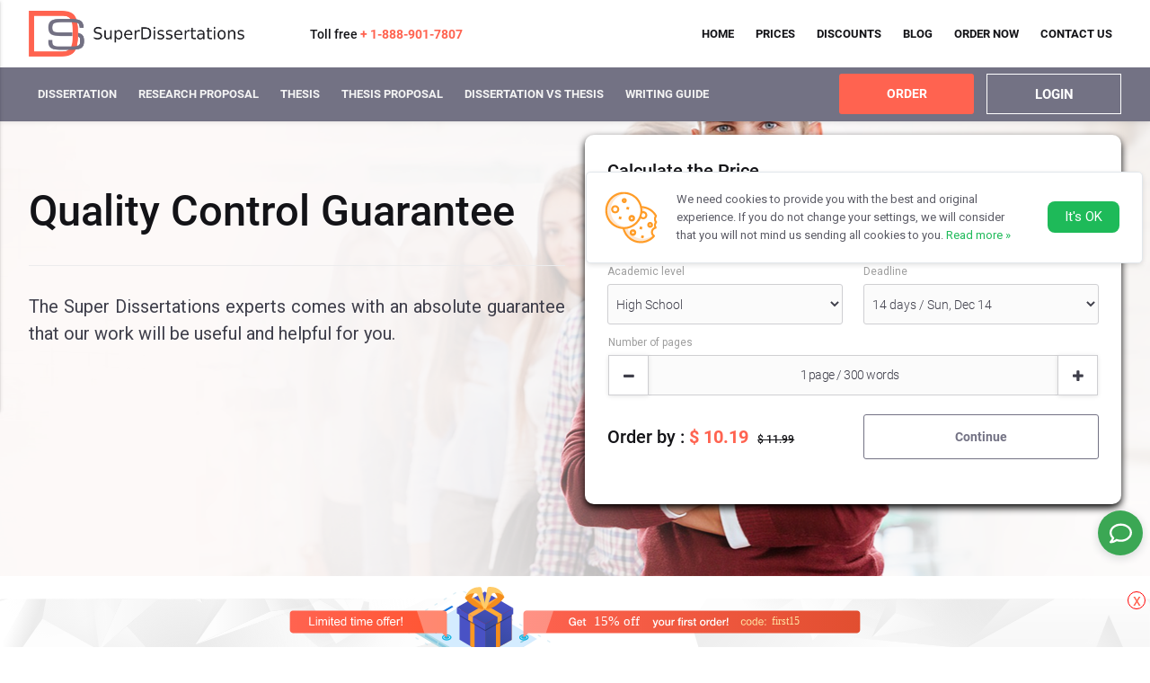

--- FILE ---
content_type: text/html; charset=UTF-8
request_url: https://superdissertations.com/
body_size: 8864
content:
<!DOCTYPE html>
<html lang="en">
<head prefix="og: http://ogp.me/ns#">
            <meta charset="UTF-8">
        <title>Super Dissertations Writing Center</title>
<meta name="description" content="What is a PhD dissertation? Check out a detailed summary of a dissertation structure to understand how to write your own doctoral dissertation or masters' thesis.">
<meta name="keywords" content="Dissertation writing, dissertation, dissertation help, thesis writing, thesis, thesis help">
<link rel="canonical" href="https://superdissertations.com"/>
<meta property="og:title" content="Super Dissertations Writing Center" />
<meta property="og:description" content="What is a PhD dissertation? Check out a detailed summary of a dissertation structure to understand how to write your own doctoral dissertation or masters' thesis." />
<meta property="og:url" content="https://superdissertations.com" />
<meta property="og:site_name" content="superdissertations.com" />
<meta property="og:locale" content="en_US" />

<meta name="twitter:card" content="summary" />
<meta name="twitter:title" content="Super Dissertations Writing Center" />
<meta name="twitter:description" content="What is a PhD dissertation? Check out a detailed summary of a dissertation structure to understand how to write your own doctoral dissertation or masters' thesis." />
<meta name="twitter:url" content="https://superdissertations.com" />
<meta itemprop="name" content="Super Dissertations Writing Center">
<meta itemprop="description" content="What is a PhD dissertation? Check out a detailed summary of a dissertation structure to understand how to write your own doctoral dissertation or masters&#039; thesis.">

        <meta name="viewport" content="width=device-width, initial-scale=1.0"/>
        <meta name="referrer" content="origin-when-crossorigin" id="meta_referrer"/>

                    <link rel="icon" href="https://superdissertations.com/storage/settings/June2018/OtW190jybDUZ4CPCTN5K.png">
            <!--[if IE]>
            <link rel="shortcut icon" href="https://superdissertations.com/storage/settings/June2018/OtW190jybDUZ4CPCTN5K.png">
            <![endif]-->
        
        <meta name="csrf-token" content="QxQgm7v6ovdP1g9FLkhei9Exm9s5talPGzSgFt3H"/>

        
        <!--[if lt IE 9]>
        <script src="/js/lib/html5shiv.js"></script>
        <![endif]-->

        <meta name="ws-styles" id="ws_styles"/>
        <link type="text/css" rel="stylesheet" href="/css/app.fecdbc24b362a87911e1f2bf9b03de07.css" media="screen,projection"/>

<link href="//fonts.googleapis.com/css?family=Lato" rel="stylesheet">
<link href="//fonts.googleapis.com/css?family=Roboto" rel="stylesheet">
        
        <link href="//maxcdn.bootstrapcdn.com/font-awesome/4.7.0/css/font-awesome.min.css" rel="stylesheet" type="text/css">

        
        
        
        <!-- Piwik -->
            <script type="text/javascript">
                var _paq = _paq || [];
                _paq.push(['trackPageView']);
                _paq.push(['enableLinkTracking']);
                (function () {
                    var u = "//superdissertations.com/";
                    _paq.push(['setTrackerUrl', u + 'piwik.php']);
                    _paq.push(['setSiteId', 'superdissertations.com']);
                    var d = document, g = d.createElement('script'), s = d.getElementsByTagName('script')[0];
                    g.type = 'text/javascript';
                    g.async = true;
                    g.defer = true;
                    g.src = u + 'piwik.php';
                    s.parentNode.insertBefore(g, s);
                })();
            </script>
            <!-- End Piwik Code -->
            </head>
<body class="">
    <div class="content-wrapper">
            <header>
        <div class="ae-null" ></div>

<section class="menubar menubar-8">
        <div class="container">
            <div class="content">
                <div class="logo">
                    <a href="/">
                        <img src="https://superdissertations.com/images/logo.svg" alt="superdissertations.com" width="240">
                    </a>
                </div>
                <div class="phones fixed-menu">Toll free <span><a href="#" onclick="window.location.href='tel:+'+this.innerHTML.replace(/\D/gi,'');" id="e812943d"></a><script>(function(e,c){e.innerHTML=Object.values(c).join('');})(document.getElementById('e812943d'), {"3":"&#45;","0":"&#43;","12":"&#55;","8":"&#57;","13":"&#56;","5":"&#56;","4":"&#56;","6":"&#56;","2":"&#49;","11":"&#45;","9":"&#48;","1":"&#32;","7":"&#45;","15":"&#55;","10":"&#49;","14":"&#48;"});</script></span></div>
                <nav class="main-menu">
                    <div class="">
                        <a href="order.html" data-activates="slide-out" class="button-collapse show-on-large right"><i class="material-icons">menu</i></a>
                        <ul class="primary-menu">
                            <li >
                                    <a class="active" href="https://superdissertations.com" target="_self"
                       title="Home">
                        Home
                    </a>
                            </li>
                                <li>
                                    <a href="https://superdissertations.com/prices" target="_self"
                       title="Prices">
                        Prices
                    </a>
                            </li>
                                <li>
                                    <a href="https://superdissertations.com/discounts" target="_self"
                       title="Discounts">
                        Discounts
                    </a>
                            </li>
                                <li>
                                    <a href="https://superdissertations.com/blog" target="_self"
                       title="Blog">
                        Blog
                    </a>
                            </li>
                                <li>
                                    <a href="https://superdissertations.com/order" target="_self"
                       title="Order now">
                        Order now
                    </a>
                            </li>
                                <li>
                                    <a href="https://superdissertations.com/contacts" target="_self"
                       title="Contact Us">
                        Contact Us
                    </a>
                            </li>
            
                        </ul>

                        <ul id="slide-out" class="side-nav">
                        <button id="close" class="close-slide-out-menu" onclick="jQuery('#sidenav-overlay').trigger('click')">
                            <i class="material-icons">close</i>
                        </button>
                            <li >
                                    <a class="active" href="https://superdissertations.com" target="_self"
                       title="Home">
                        Home
                    </a>
                            </li>
                                <li>
                                    <a href="https://superdissertations.com/prices" target="_self"
                       title="Prices">
                        Prices
                    </a>
                            </li>
                                <li>
                                    <a href="https://superdissertations.com/discounts" target="_self"
                       title="Discounts">
                        Discounts
                    </a>
                            </li>
                                <li>
                                    <a href="https://superdissertations.com/order" target="_self"
                       title="Order now">
                        Order now
                    </a>
                            </li>
                                <li>
                                    <a href="https://superdissertations.com/contacts" target="_self"
                       title="Contact Us">
                        Contact Us
                    </a>
                            </li>
                                <li>
                                    <a href="https://superdissertations.com/blog" target="_self"
                       title="Blog">
                        Blog
                    </a>
                            </li>
            
                            <li>
                                <div class="sub-side-nav">
                                                                    </div>
                            </li>
                            <li>
                                <div class="live-chat-phones-wrap">
                                        <div class="live-chat">Support <a href="#" class="liveChat" title="Live Chat">Live Chat</a></div>
                                        <div class="phones">Toll free <span><a href="#" onclick="window.location.href='tel:+'+this.innerHTML.replace(/\D/gi,'');" id="e934f527"></a><script>(function(e,c){e.innerHTML=Object.values(c).join('');})(document.getElementById('e934f527'), {"9":"&#48;","6":"&#56;","3":"&#45;","14":"&#48;","15":"&#55;","0":"&#43;","2":"&#49;","11":"&#45;","7":"&#45;","13":"&#56;","8":"&#57;","12":"&#55;","4":"&#56;","10":"&#49;","5":"&#56;","1":"&#32;"});</script></span></div>
                                    </div>
                        </ul>
                        
                    </div>
                </nav>
            </div>
        </div>
        <div class="sub-menu">
            <div class="container">
                <div>
                    <ul class="hide-on-med-and-down">
                        <li>
                                    <a href="https://superdissertations.com/dissertation" target="_self"
                       title="Dissertation">
                        Dissertation
                    </a>
                            </li>
                                <li>
                                    <a href="https://superdissertations.com/research-proposal" target="_self"
                       title="Research proposal">
                        Research proposal
                    </a>
                            </li>
                                <li>
                                    <a href="https://superdissertations.com/thesis" target="_self"
                       title="Thesis">
                        Thesis
                    </a>
                            </li>
                                <li>
                                    <a href="https://superdissertations.com/thesis-proposal" target="_self"
                       title="Thesis proposal">
                        Thesis proposal
                    </a>
                            </li>
                                <li>
                                    <a href="https://superdissertations.com/dissertation-vs-thesis" target="_self"
                       title="Dissertation vs Thesis">
                        Dissertation vs Thesis
                    </a>
                            </li>
                                <li>
                                    <a href="https://superdissertations.com/detailed-guide-on-how-to-write-a-dissertation" target="_self"
                       title="Writing Guide">
                        Writing Guide
                    </a>
                            </li>
            
                    </ul>
                    <div class="menubar-top__menu-buttons menu-buttons">
                        <a href="/order" rel="nofollow" class="button button-primary-1">ORDER</a>
                        <div class="ae-modal-user-area"></div>
                    </div>
                </div>
            </div>
        </div>
    </section>
    <script type="text/javascript">
        document.addEventListener("DOMContentLoaded", function () {
            $( document ).ready(function(){
                $('.button-collapse').sideNav({
                    menuWidth: 390
                });

                $('.collapsible').collapsible();

                $('.dropdown-button').dropdown({
                    constrainWidth: false
                });
            });
        })
    </script>
        <script type="text/javascript">
        document.addEventListener("DOMContentLoaded", function () {
            $('.button-collapse').sideNav({
                menuWidth: 390
            });
        });

        document.addEventListener('DOMContentLoaded', function () {
            var height = jQuery('.menubar-8').innerHeight();
            jQuery(window).scroll(function () {
                if (jQuery(this).scrollTop() > 100) {
                    jQuery('.menubar-8').addClass('fixed');
                }
                else if (jQuery(this).scrollTop() < 100) {
                    jQuery('.menubar-8').removeClass('fixed');
                }
            });
        });

    </script>
            <section class="head-slider head-slider-7">
        <div class="content">
            <div class="container">
                <div class="row">
                    <div class="col m6 hide-on-med-and-down ">
    <div class="carousels carousels-slider center" data-indicators="true">
        <div class="carousel-item">
            <div class="container-wider">
                <div class="slider-wrapp">
                    <h2>Quality Control Guarantee</h2>
                    <p>
                        <p>The Super Dissertations&nbsp;experts&nbsp;comes with an absolute guarantee that our work will be useful and helpful for you.</p>
                    </p>
                </div>
            </div>
        </div>
    </div>
</div>
                    <div class="col m12 l6">
                        <div class="get-a-price-quote get-a-price-quote-1 ae-miniorder-custom">
    <div class="get-a-price-quote-1__wrapper">
        <div class="header">
            <div class="h2">Calculate the Price</div>
        </div>
        <div class="content">
            <div class="ae-miniorder-custom wow fadeInDown">
                <form>
                    <input type="hidden" name="_token" value="QxQgm7v6ovdP1g9FLkhei9Exm9s5talPGzSgFt3H">
                    <input type="hidden" name="__to" value="order"/>
                    <div class="messages"></div>
                    <div class="row">
                        <div class="col s12 m6">
                            <label class="input-field">Type of service</label>
                            <select class="material-select browser-default" name="order_type">
                            <option value="essay" selected="">Custom Writing</option>
                            </select>
                        </div>
                        <div class="col s12 m6">
                            <label class="input-field">Type of assignment</label>
                            <select class="material-select browser-default" name="type_id">
                                <option data-class='essay' value='0-0'>Essay</option>
                            </select>
                        </div>
                    </div>
                    <div class="row">
                        <div class="col s12 m6">
                            <label class="input-field">Academic level</label>
                            <select class="material-select browser-default" name="level_id">
                                <option data-class='essay' value='0'>High School</option>
                            </select>
                        </div>
                        <div class="col s12 m6">
                            <label class="input-field">Deadline</label>
                            <select class="material-select browser-default" name="urgency_id">
                                <option value="950400">11 days</option>
                            </select>
                        </div>
                    </div>
                    <div class="row">
                        <div class="col s12 m12">
                            <div class="number-field">
                                <label>Number of pages</label>
                                <span class="pm-input">
                                    <span title="Minus" class="minus m"></span>
                                    <span title="Plus" class="plus p"></span>
                                    <input type="text" class="select-pages" data-max="500" data-min="1" value="" name="pages_count">
                                </span>
                            </div>
                        </div>
                    </div>
                    <div class="row">
                        <div class="col s5 m6 left-align total-price">
                            <div class="total-price__label">Order by :
                                                            <span class="first-price-wrap">
                                    <span class="mini-order-first-price">$00.00</span>
                                </span>
                                <span class="mini-order-total-price old-pr">$00.00</span>
                                                        </div>
                        </div>
                        <div class="col s6">
                            <input type="submit" class="button button-primary-2-o form-button" value="Continue">
                        </div>
                    </div>
            </div>
            </form>
        </div>
    </div>

</div>
<div class="ae-miniorder"></div>
                    </div>
                </div>
            </div>
        </div>
    </section>
    </header>

    <main class="content">
            <div data-dynamic-id="index-text-content-block">
    <section class="text-content text-content-11">
        <div class="container">
            <div class="header">
                <h1>Writing a Master's thesis or Doctoral dissertation is not a piece of work to underestimate</h1>
            </div>
            <div class="content">
                <div class="col-count-3">
                    <div class="image-wrapper">
                        <img src="https://superdissertations.com/images/main-page-img.png" alt="our team">
                    </div>
                                        <p class="bolder-text">
                        Post graduate writing requires not only deep knowledge in the student’s particular area of study,
                        but also a complete understanding of the academic writing process and a tremendous amount of time and effort which can be freely
                        devoted to researching and writing the assigned dissertation or thesis.
                    </p>
                    <p>Predictably even those Doctoral or Master's candidates who
                        have the writing skills necessary to tackle their final paper do not always have the time necessary to devote to the project.
                        In an ideal world, you could devote yourself entirely to completing your thesis or dissertation, but life is never perfect,
                        and the demands of work, study and family-life rarely leave the spare time necessary to undertake writing a dissertation or thesis.
                        From the very beginning of the research, through developing a sound hypothesis, and then setting down to carry out the actual writing,
                        this process demands much more time and effort than many students can afford to spend. This leaves many post graduate candidates being forced to choose between
                        achieving their academic goals and paying the bills. SuperDissertations.com is quite aware of this problem and that is why we have dedicated ourselves to providing
                        a complete research and writing service. We have the most skilled, educated and dedicated writers available anywhere.
                        Even if you have already decided to hire the services of a professional writing service, how do you know which one will give you the best,
                        most reliable service at affordable price? Recent research shows that the majority of the so-called ‘writing services’ provides unreliable
                        services and often resort to ‘recycling’ old papers and including usage of plagiarized material in their dissertations and theses.
                        If you make the wrong choice, you do not only risk wasting your money, but endanger your academic career. This is not a risk that any dedicated student can afford to take.
                        At SuperDissertations.com, you will never get stuck with poor quality, recycled or plagiarized work. Whatever your writing needs are, whatever the field of study you
                        are engaged in, SuperDissertations.com guarantees that you will always receive the highest quality of academic work carried out by serious, professional writers.
                        They have years of experience in writing the best academic papers.
                        Writing a dissertation or thesis is a very serious business requiring thorough research, analytical skills and superior academic writing ability.
                        Super Dissertations only employs highly skilled academic writers who hold Masters or PhD degrees in a vast array of fields. In addition, every one of them
                        has years of experience in writing theses and dissertations according to strict guidelines and within the fixed timeframe. At SuperDissertations.com,
                        you never risk receiving a paper that has been already used or paper that contains plagiarized material.
                        SuperDissertations.com is solely dedicated to providing you with the highest quality of academic writing.
                        It is fully and thoroughly researched, professionally written, edited and cross-checked against plagiarized content with the latest computerized software
                        of the type used by leading universities. Furthermore, every writer employed by Super Dissertations is an English native speaker, has earned either a Master's
                        or PhD degree and has years of experience in professional academic writing. Why do we hold on to such rigid standards? The answer is simple.
                        We can only succeed in this business by keeping our clients happy. We want you to be satisfied with our services to the extent that you will come
                    </p>                </div>
            </div>
        </div>
    </section>
    </div>
    </main>

    <footer>
        <section class="footer footer-6">
        <div class="container">
            <div class="content">
                <div class="row hide-on-med-and-down">
                    <div class="menu valign-wrapper">
                        <div class="col m3">
                            <div class="logo">
                                <a href="/">
                                    <img src="/images/footer-3-logo.png" alt="superdissertations.com">
                                </a>
                            </div>
                        </div>
                        <div class="col m9">
                            <div class="menu-list">
                                <nav>
                                    <div class="nav-wrapper">
                                        <ul id="nav-mobile" class="hide-on-med-and-down">
                                            <li >
                                    <a class="active" href="https://superdissertations.com" target="_self"
                       title="Home">
                        Home
                    </a>
                            </li>
                                <li>
                                    <a href="https://superdissertations.com/contacts" target="_self"
                       title="Contact Us">
                        Contact Us
                    </a>
                            </li>
                                <li>
                                    <a href="https://superdissertations.com/terms" target="_self"
                       title="Terms">
                        Terms
                    </a>
                            </li>
                                <li>
                                    <a href="https://superdissertations.com/policy" target="_self"
                       title="Policy">
                        Policy
                    </a>
                            </li>
                                <li>
                                    <a href="https://superdissertations.com/refund-policy" target="_self"
                       title="Refund policy">
                        Refund policy
                    </a>
                            </li>
                                <li>
                                    <a href="https://superdissertations.com/policy-of-fair-use" target="_self"
                       title="Fair Use Policy">
                        Fair Use Policy
                    </a>
                            </li>
            
                                        </ul>
                                    </div>
                                </nav>
                            </div>
                        </div>
                    </div>
                </div>
                <div class="row hide-on-med-and-down">
                    <div class="col m12">
                        <ul class="link">
                            <li>
                                    <a href="https://superdissertations.com/abstract" target="_self"
                       title="Abstract">
                        Abstract
                    </a>
                            </li>
                                <li>
                                    <a href="https://superdissertations.com/introduction-chapter" target="_self"
                       title="Introduction Chapter">
                        Introduction Chapter
                    </a>
                            </li>
                                <li>
                                    <a href="https://superdissertations.com/literature-review" target="_self"
                       title="Literature Review">
                        Literature Review
                    </a>
                            </li>
                                <li>
                                    <a href="https://superdissertations.com/methodology" target="_self"
                       title="Methodology">
                        Methodology
                    </a>
                            </li>
                                <li>
                                    <a href="https://superdissertations.com/results" target="_self"
                       title="Results">
                        Results
                    </a>
                            </li>
                                <li>
                                    <a href="https://superdissertations.com/discussion" target="_self"
                       title="Discussion">
                        Discussion
                    </a>
                            </li>
                                <li>
                                    <a href="https://superdissertations.com/dissertation-hypothesis" target="_self"
                       title="Dissertation Hypothesis">
                        Dissertation Hypothesis
                    </a>
                            </li>
                                <li>
                                    <a href="https://superdissertations.com/conclusion" target="_self"
                       title="Dissertation Conclusion">
                        Dissertation Conclusion
                    </a>
                            </li>
            
                        </ul>
                    </div>
                </div>
                <div class="row">
                    <div class="copyright valign-wrapper">
                        <div class="col s12 m12 l4">
                            <span>Copyright &#169; 2025 Superdissertations.com</span>
                        </div>
                        <div class="col m12 s12 l4">
                            <p class="center">Writology Limited, 1-3 Boumpoulinas, Bouboulina Building, Office 42 Nicosia, Cyprus 1060</p>

                        </div>
                        <div class="col l4 hide-on-med-and-down">
                            <div class="support">
                                <p><a href="mailto:support@superdissertations.com" class="email">support@superdissertations.com</a></p>
                            </div>
                        </div>
                    </div>
                </div>
                <div class="bottom-banner-universal bottom-banners-wrapper">
                    <div>
                        <i id="uppage" style="display: none;">
                            <svg version="1.1" id="Layer_1" xmlns="http://www.w3.org/2000/svg" xmlns:xlink="http://www.w3.org/1999/xlink" x="0px" y="0px"
                                        viewBox="0 0 492.004 492.004" style="enable-background:new 0 0 492.004 492.004;" xml:space="preserve">
                                <g>
                                    <g>
                                        <path d="M382.678,226.804L163.73,7.86C158.666,2.792,151.906,0,144.698,0s-13.968,2.792-19.032,7.86l-16.124,16.12
                                            c-10.492,10.504-10.492,27.576,0,38.064L293.398,245.9l-184.06,184.06c-5.064,5.068-7.86,11.824-7.86,19.028
                                            c0,7.212,2.796,13.968,7.86,19.04l16.124,16.116c5.068,5.068,11.824,7.86,19.032,7.86s13.968-2.792,19.032-7.86L382.678,265
                                            c5.076-5.084,7.864-11.872,7.848-19.088C390.542,238.668,387.754,231.884,382.678,226.804z"/>
                                    </g>
                                </g>
                            </svg>
                        </i>
                        <div id="chat"><a href="#" class="liveChat" title="Live Chat"><img src="/images/chat.svg" style="width: 25px; height: 25px; vertical-align: middle;"></a></div>
                    </div>
                    <div id="footer-row" class="hidden-row first-order" style="cursor:pointer; display: none;" onclick="close_footer_row(this);"><span onclick="close_footer_row(this);" class="icon icon-close">x</span><a href="https://superdissertations.com/ws/discount-code/first15?pk_campaign=first&pk_source=internal&pk_medium=bottom&pk_content=banner&pk_url=/" rel="nofollow" class="svg-wrapper" onclick="close_footer_row(this);"><picture loading="lazy"><source  class="picture source-580" media="(max-width: 580px)" srcset="/client/cache/first-order-3-580-657b0f8c5c9eb.svg 580w"><source  class="picture source-991" media="(max-width: 991px)" srcset="/client/cache/first-order-3-991-657b0f8c5c8ea.svg 991w"><source  class="picture source-1920" media="(max-width: 1920px)" srcset="/client/cache/first-order-3-1920-657b0f8c56836.svg 1920w"><img  loading="lazy"  class="picture" src="/client/cache/first-order-3-1920-657b0f8c56836.svg"></picture></a></div><script> function _get_cookies() { var cookies = document.cookie.split(";"), cookie, result = []; for (var i = 0; i < cookies.length; i++) { cookie = (cookies[i]).trim().split("="); if (cookie.length == 2) result[cookie[0]] = unescape(cookie[1]); } return result; } function _get_cookie(name) { var cookies = _get_cookies(); return cookies[name] || ""; } function show_footer_row(unset_cookie) { if(unset_cookie) { }; if(_get_cookie("hide-bottom-banner")) return false; document.getElementById("footer-row").style.display=""; document.getElementById("footer-row").className = document.getElementById("footer-row").className.replace(/hidden-row/g,''); document.getElementById("footer-row").className = (document.getElementById("footer-row").className + " visible-row").trim(); } function close_footer_row(btn) { _set_cookie("hide-bottom-banner", 1, 3600*24*180, "/"); document.getElementById("footer-row").className = document.getElementById("footer-row").className.replace(/visible-row/g,''); document.getElementById("footer-row").className = (document.getElementById("footer-row").className + " hidden-row").trim(); document.getElementById("footer-row").style.display="none"; } function show_special_offer() { document.getElementById("special-offer").style.display=""; document.getElementById("special-offer").className = document.getElementById("special-offer").className.replace(/hidden-row/g,''); document.getElementById("special-offer").className = (document.getElementById("special-offer").className + " visible-row").trim(); } function hide_special_offer() { _set_cookie("hide-bottom-banner", "", -1, "/"); document.getElementById("special-offer").className = document.getElementById("special-offer").className.replace(/visible-row/g,''); document.getElementById("special-offer").className = (document.getElementById("special-offer").className + " hidden-row").trim(); document.getElementById("special-offer").style.display=""; } function _set_cookie(name, value, expires, path, domain, secure) { if (expires) { date = new Date(); date.setTime(date.getTime() + expires * 1000); expires = date.toGMTString(); } document.cookie = name + "=" + escape(value) + (expires ? ";expires=" + expires : "") + (path ? ";path=" + path : "") + (domain ? ";domain=" + domain : "") + (secure ? ";secure" : ""); return true; } function check_country() { if (httpRequest.readyState === XMLHttpRequest.DONE) { if (httpRequest.status === 200) { var country = httpRequest.responseText; if(country) { function in_array(needle, haystack) { for(var i in haystack) if(haystack[i] == needle) return true; return false; } _set_cookie("country_code", country, 3600*24*180, "/"); } } } }; if(_get_cookie('country_code')) { httpRequest = new XMLHttpRequest(); if(httpRequest) { httpRequest.onreadystatechange = check_country; httpRequest.open('POST', '/client/update_manager.php', true); httpRequest.setRequestHeader('Content-type', 'application/x-www-form-urlencoded'); httpRequest.send("method=GetCountry&ip=3.17.161.87"); }};window.addEventListener('load', function(){setTimeout(function(){show_footer_row(0)},800)});</script>                </div>
            </div>
        </div>
    </section>
    </footer>
    </div>

        <script>
    window.ROOT_PATH = "https://superdissertations.com";
    window.Laravel = {"csrfToken":"QxQgm7v6ovdP1g9FLkhei9Exm9s5talPGzSgFt3H"};
</script>
<script type="text/javascript" src="/js/app.15fad70090e12ac14000.js"></script>
    <script type="text/javascript" src="//cdnjs.cloudflare.com/ajax/libs/slick-carousel/1.6.0/slick.js"></script>
    
    
    
                <script>
            (function() {
                function $(selector) {
                    return document.querySelector(selector);
                }

                var cookieData = {"text":"\n            <p>\n                We need cookies to provide you with the best and original experience. If you do not change your settings, we will consider that you will not mind us sending all cookies to you.\n                <noindex><a class=\"read-more\" target=\"_blank\" href=\"\/cookie-policy\" rel=\"nofollow\">Read more \u00bb<\/a><\/noindex>\n            <\/p>\n        ","buttonText":"It's OK"};

                if(!cookieData.text) {
                    var data = {};
                    data.text = cookieData;
                    data.buttonText = 'It\'s OK';
                    cookieData = data;
                }

                var popupContent = '<div class="cookie-policy-block block">\n' +
                    '            <div class="row-wrap">\n' +
                    '                <div class="data-row">\n' +
                    '                    <div class="data-col text-col">\n' +
                    '                        ' + cookieData.text + '\n' +
                    '                    </div>\n' +
                    '                    <div class="data-col button-col">\n' +
                    '                        <a href="#" class="button">' + cookieData.buttonText + '</a>\n' +
                    '                    </div>\n' +
                    '                </div>\n' +
                    '            </div>\n' +
                    '            <div class="mobile button-col">\n' +
                    '                <a href="#" class="button">' + cookieData.buttonText + '</a>\n' +
                    '            </div>\n' +
                    '        </div>';

                document.addEventListener('DOMContentLoaded', function() {
                    if (document.cookie.indexOf('cookieBlockHidden=') < 0) {
                        var wrapperClass = '';
                        var $cookiePolicy = $('.cookie-policy-wrapper');
                        var $cookieWrapper = $cookiePolicy;

                        if ($cookiePolicy) {
                            wrapperClass = 'div-cookie';
                        }
                        else {
                            wrapperClass = 'global-cookie';
                            $cookieWrapper = $('body');
                        }

                        $('body').classList.add('with-cookie-block');

                        var wrapper = document.createElement('div');
                        wrapper.className = wrapperClass;
                        wrapper.innerHTML = popupContent;

                        $cookieWrapper.appendChild(wrapper);
                    };
                });
            })();
        </script>

    <script defer src="//superdissertations.com/ws/../tests/monitoring/errorlog.js?v=1764074933"></script>


<link href="https://cdnjs.cloudflare.com/ajax/libs/select2/4.0.13/css/select2.min.css" rel="stylesheet" />

        <style>
            #cw-widget-holder.woot--hide ~ #cw-bubble-holder { display: none; }
        </style>
                <script>
            document.addEventListener("DOMContentLoaded", function() {
                (function(d,t) {
                    var BASE_URL="https://chatwoot.24answering.com";
                    var g=d.createElement(t),s=d.getElementsByTagName(t)[0];
                    g.src=BASE_URL+"/packs/js/sdk.js";
                    g.async = true;
                    s.parentNode.insertBefore(g,s);
                    g.onload=function(){
                        window.chatwootSDK.run({
                            websiteToken: "2aJpYk5YfP1KNHXRJVEBqnkc",
                            baseUrl: BASE_URL
                        });
                    }
                })(document,"script");
                jQuery("body").on("click", ".liveChat", function(e) {
                    e.preventDefault();
                    if (window.$chatwoot) {
                        $chatwoot.toggle();
                    }
                    return false;
                });
            });
        </script>
        

<script>
    document.addEventListener('DOMContentLoaded', function() {
        window.General = {};
        window.Price = {};

        window.globals = {
            modulesPath: '//superdissertations.com/ws',
            loadComponent: '',
            orderId: '',
            stylesContainer: document.getElementById('ws_styles'),
            scriptsContainer: document.getElementById('ws_scripts'),
            ukWriterPercent: 5,
            forWriterPercent: 15,
            transfer: {
                to: '',
                params: ''
            },
            queryString: "",
            links: {"order":"\/order","orderResume":"\/order-resume","orders":"\/orders","profile":"\/profile","contacts":"\/contacts","prices":"\/prices","login":"\/login","password":"\/password","affiliateProgram":"\/affiliate-program","terms":"\/terms","policy":"\/policy","more_information":"\/guarantees","additionalServices":"\/additional-services","discounts":"\/discounts","cookiePolicy":"\/cookie-policy","vipAccount":"\/vip-account"},
            cookieDomain: ''
        };

        jQuery.ajaxSetup({
            crossDomain: true,
            xhrFields: {
                withCredentials: true
            }
        });

        if (jQuery.blockUI) {
            jQuery.blockUI.defaults.message = '<img class="skip-lazy" src="https://superdissertations.com/ws/images/ring-alt3.svg" />';
        }

        window.General.appendLink = function (container, hrefs) {
            if (!Array.isArray(href)) {
                hrefs = [hrefs];
            }
            var prepend = true;
            if (!container) {
                prepend = false;
                container = document.head;
            }
            for (var i = 0; i < hrefs.length; i++) {
                var href = hrefs[i];
                if (/^[A-Za-z0-9+\/]+=*$/.test(href)) {
                    href = atob(href);
                }
                if (!document.querySelector('link[href$="' + href + '"]')) {
                    var link = document.createElement('link');
                    link.type = 'text/css';
                    link.rel = 'stylesheet';
                    link.href = href;
                    link.media = 'screen,projection';
                    if (prepend) {
                        container.prepend(link);
                    } else {
                        container.append(link);
                    }
                }
            }
        };

        window.General.appendScript = function (container, srcs, onLoad) {
            if (!Array.isArray(srcs)) {
                srcs = [srcs];
            }
            if (!container) {
                container = document.head;
            }
            var ready = 0;
            for (var i = 0; i < srcs.length; i++) {
                var src = srcs[i];
                if (/^[A-Za-z0-9+\/]+=*$/.test(src)) {
                    src = atob(src);
                }
                if (!document.querySelector('script[src$="' + src + '"]')) {
                    var script = document.createElement('script');
                    script.type = 'text/javascript';
                    script.src = src;
                    script.async = false;
                    script.defer = true;
                    script.onload = function() {
                        ready++;
                        if (ready == srcs.length && typeof onLoad == 'function') {
                            onLoad();
                        }
                    };
                    script.onerror = function() {
                        ready++;
                        if (ready == srcs.length && typeof onLoad == 'function') {
                            onLoad();
                        }
                    };
                    container.appendChild(script);
                }
            }
        };

        var linkHrefs = [
    "Ly9zdXBlcmRpc3NlcnRhdGlvbnMuY29tL3dzL2FwcGxpY2F0aW9uL3B1YmxpYy9jc3Mvc3R5bGUuY3NzP3Y9MTc2NDA3NDkzMw=="
];

        window.General.appendLink(window.globals.stylesContainer, linkHrefs);

        var scriptSrcs = [
    "Ly9zdXBlcmRpc3NlcnRhdGlvbnMuY29tL3dzL3B1YmxpYy9qcy9saWIvanF1ZXJ5LmZvcm0ubWluLmpzP3Y9MTc2NDA3NDkzMw==",
    "Ly9zdXBlcmRpc3NlcnRhdGlvbnMuY29tL3dzL3B1YmxpYy9qcy9saWIvanF1ZXJ5LmJsb2NrLXVpLm1pbi5qcz92PTE3NjQwNzQ5MzM=",
    "Ly9zdXBlcmRpc3NlcnRhdGlvbnMuY29tL3dzL3B1YmxpYy9qcy9saWIvanF1ZXJ5LnZhbGlkYXRlLm1pbi5qcz92PTE3NjQwNzQ5MzM=",
    "Ly9zdXBlcmRpc3NlcnRhdGlvbnMuY29tL3dzL2FwcGxpY2F0aW9uL3B1YmxpYy9qcy9nZW5lcmFsLmpzP3Y9MTc2NDA3NDkzMw==",
    "Ly9zdXBlcmRpc3NlcnRhdGlvbnMuY29tL3dzL2FwcGxpY2F0aW9uL3B1YmxpYy9qcy9jb250cm9scy5qcz92PTE3NjQwNzQ5MzM=",
    "Ly9zdXBlcmRpc3NlcnRhdGlvbnMuY29tL3dzL2FwcGxpY2F0aW9uL3B1YmxpYy9qcy9yZWZlcmVyLmpzP3Y9MTc2NDA3NDkzMw==",
    "Ly9zdXBlcmRpc3NlcnRhdGlvbnMuY29tL3dzL2FwcGxpY2F0aW9uL3B1YmxpYy9qcy9pbml0RXNzYXlzLmpzP3Y9MTc2NDA3NDkzMw==",
    "aHR0cHM6Ly9jZG5qcy5jbG91ZGZsYXJlLmNvbS9hamF4L2xpYnMvc2VsZWN0Mi80LjAuMTMvanMvc2VsZWN0Mi5taW4uanM=",
    "aHR0cHM6Ly9jZG5qcy5jbG91ZGZsYXJlLmNvbS9hamF4L2xpYnMvanF1ZXJ5LmRldmJyaWRnZS1hdXRvY29tcGxldGUvMS40LjExL2pxdWVyeS5hdXRvY29tcGxldGUubWluLmpz"
];

        window.General.appendScript(window.globals.scriptsContainer, scriptSrcs, function () {
            initControls();
            regReferrer();

                    });
    });
</script>
    </body>
</html>


--- FILE ---
content_type: text/html; charset=UTF-8
request_url: https://superdissertations.com/ws/miniorder?ws-token=QxQgm7v6ovdP1g9FLkhei9Exm9s5talPGzSgFt3H&pathname=%2F
body_size: 22213
content:

<style>html.with-featherlight{overflow:hidden}.featherlight{display:none;position:fixed;top:0;right:0;bottom:0;left:0;z-index:2147483647;text-align:center;white-space:nowrap;cursor:pointer;background:#333;background:rgba(0,0,0,0)}.featherlight:last-of-type{background:rgba(0,0,0,.8)}.featherlight:before{content:'';display:inline-block;height:100%;vertical-align:middle}.featherlight .featherlight-content{position:relative;text-align:left;vertical-align:middle;display:inline-block;overflow:auto;padding:25px 25px 0;border-bottom:25px solid transparent;margin-left:5%;margin-right:5%;max-height:95%;background:#fff;cursor:auto;white-space:normal}.featherlight .featherlight-inner{display:block}.featherlight link.featherlight-inner,.featherlight script.featherlight-inner,.featherlight style.featherlight-inner{display:none}.featherlight .featherlight-close-icon{position:absolute;z-index:9999;top:0;right:0;line-height:25px;width:25px;cursor:pointer;text-align:center;font-family:Arial,sans-serif;background:#fff;background:rgba(255,255,255,.3);color:#000;border:none;padding:0}.featherlight .featherlight-close-icon::-moz-focus-inner{border:0;padding:0}.featherlight .featherlight-image{width:100%}.featherlight-iframe .featherlight-content{border-bottom:0;padding:0;-webkit-overflow-scrolling:touch}.featherlight iframe{border:none}.featherlight *{-webkit-box-sizing:border-box;-moz-box-sizing:border-box;box-sizing:border-box}@media only screen and (max-width:1024px){.featherlight .featherlight-content{margin-left:0;margin-right:0;max-height:98%;padding:10px 10px 0;border-bottom:10px solid transparent}}@media print{html.with-featherlight>*>:not(.featherlight){display:none}}</style>
<script>!function(e){"use strict";if(void 0!==e)if(e.fn.jquery.match(/-ajax/))"console"in window&&window.console.info("Featherlight needs regular jQuery, not the slim version.");else{var t=[],n=function(n){return t=e.grep(t,function(e){return e!==n&&e.$instance.closest("body").length>0})},r={allow:1,allowfullscreen:1,frameborder:1,height:1,longdesc:1,marginheight:1,marginwidth:1,mozallowfullscreen:1,name:1,referrerpolicy:1,sandbox:1,scrolling:1,src:1,srcdoc:1,style:1,webkitallowfullscreen:1,width:1},i={keyup:"onKeyUp",resize:"onResize"},o=function(t){e.each(s.opened().reverse(),function(){if(!t.isDefaultPrevented()&&!1===this[i[t.type]](t))return t.preventDefault(),t.stopPropagation(),!1})},a=function(t){if(t!==s._globalHandlerInstalled){s._globalHandlerInstalled=t;var n=e.map(i,function(e,t){return t+"."+s.prototype.namespace}).join(" ");e(window)[t?"on":"off"](n,o)}};s.prototype={constructor:s,namespace:"featherlight",targetAttr:"data-featherlight",variant:null,resetCss:!1,background:null,openTrigger:"click",closeTrigger:"click",filter:null,root:"body",openSpeed:250,closeSpeed:250,closeOnClick:"background",closeOnEsc:!0,closeIcon:"&#10005;",loading:"",persist:!1,otherClose:null,beforeOpen:e.noop,beforeContent:e.noop,beforeClose:e.noop,afterOpen:e.noop,afterContent:e.noop,afterClose:e.noop,onKeyUp:e.noop,onResize:e.noop,type:null,contentFilters:["jquery","image","html","ajax","iframe","text"],setup:function(t,n){"object"!=typeof t||t instanceof e!=!1||n||(n=t,t=void 0);var r=e.extend(this,n,{target:t}),i=r.resetCss?r.namespace+"-reset":r.namespace,o=e(r.background||['<div class="'+i+"-loading "+i+'">','<div class="'+i+'-content">','<button class="'+i+"-close-icon "+r.namespace+'-close" aria-label="Close">',r.closeIcon,"</button>",'<div class="'+r.namespace+'-inner">'+r.loading+"</div>","</div>","</div>"].join("")),a="."+r.namespace+"-close"+(r.otherClose?","+r.otherClose:"");return r.$instance=o.clone().addClass(r.variant),r.$instance.on(r.closeTrigger+"."+r.namespace,function(t){if(!t.isDefaultPrevented()){var n=e(t.target);("background"===r.closeOnClick&&n.is("."+r.namespace)||"anywhere"===r.closeOnClick||n.closest(a).length)&&(r.close(t),t.preventDefault())}}),this},getContent:function(){if(!1!==this.persist&&this.$content)return this.$content;var t=this,n=this.constructor.contentFilters,r=function(e){return t.$currentTarget&&t.$currentTarget.attr(e)},i=r(t.targetAttr),o=t.target||i||"",a=n[t.type];if(!a&&o in n&&(a=n[o],o=t.target&&i),o=o||r("href")||"",!a)for(var s in n)t[s]&&(a=n[s],o=t[s]);if(!a){var c=o;if(o=null,e.each(t.contentFilters,function(){return(a=n[this]).test&&(o=a.test(c)),!o&&a.regex&&c.match&&c.match(a.regex)&&(o=c),!o}),!o)return"console"in window&&window.console.error("Featherlight: no content filter found "+(c?' for "'+c+'"':" (no target specified)")),!1}return a.process.call(t,o)},setContent:function(t){return this.$instance.removeClass(this.namespace+"-loading"),this.$instance.toggleClass(this.namespace+"-iframe",t.is("iframe")),this.$instance.find("."+this.namespace+"-inner").not(t).slice(1).remove().end().replaceWith(e.contains(this.$instance[0],t[0])?"":t),this.$content=t.addClass(this.namespace+"-inner"),this},open:function(n){var r=this;if(r.$instance.hide().appendTo(r.root),!(n&&n.isDefaultPrevented()||!1===r.beforeOpen(n))){n&&n.preventDefault();var i=r.getContent();if(i)return t.push(r),a(!0),r.$instance.fadeIn(r.openSpeed),r.beforeContent(n),e.when(i).always(function(e){r.setContent(e),r.afterContent(n)}).then(r.$instance.promise()).done(function(){r.afterOpen(n)})}return r.$instance.detach(),e.Deferred().reject().promise()},close:function(t){var r=this,i=e.Deferred();return!1===r.beforeClose(t)?i.reject():(0===n(r).length&&a(!1),r.$instance.fadeOut(r.closeSpeed,function(){r.$instance.detach(),r.afterClose(t),i.resolve()})),i.promise()},resize:function(e,t){if(e&&t){this.$content.css("width","").css("height","");var n=Math.max(e/(this.$content.parent().width()-1),t/(this.$content.parent().height()-1));n>1&&(n=t/Math.floor(t/n),this.$content.css("width",e/n+"px").css("height",t/n+"px"))}},chainCallbacks:function(t){for(var n in t)this[n]=e.proxy(t[n],this,e.proxy(this[n],this))}},e.extend(s,{id:0,autoBind:"[data-featherlight]",defaults:s.prototype,contentFilters:{jquery:{regex:/^[#.]\w/,test:function(t){return t instanceof e&&t},process:function(t){return!1!==this.persist?e(t):e(t).clone(!0)}},image:{regex:/\.(png|jpg|jpeg|gif|tiff?|bmp|svg)(\?\S*)?$/i,process:function(t){var n=e.Deferred(),r=new Image,i=e('<img src="'+t+'" alt="" class="'+this.namespace+'-image" />');return r.onload=function(){i.naturalWidth=r.width,i.naturalHeight=r.height,n.resolve(i)},r.onerror=function(){n.reject(i)},r.src=t,n.promise()}},html:{regex:/^\s*<[\w!][^<]*>/,process:function(t){return e(t)}},ajax:{regex:/./,process:function(t){var n=e.Deferred(),r=e("<div></div>").load(t,function(e,t){"error"!==t&&n.resolve(r.contents()),n.fail()});return n.promise()}},iframe:{process:function(t){var n=new e.Deferred,i=e("<iframe/>"),o=function(e,t){var n={},r=new RegExp("^"+t+"([A-Z])(.*)");for(var i in e){var o=i.match(r);o&&(n[(o[1]+o[2].replace(/([A-Z])/g,"-$1")).toLowerCase()]=e[i])}return n}(this,"iframe"),a=function(e,t){var n={};for(var r in e)r in t&&(n[r]=e[r],delete e[r]);return n}(o,r);return i.hide().attr("src",t).attr(a).css(o).on("load",function(){n.resolve(i.show())}).appendTo(this.$instance.find("."+this.namespace+"-content")),n.promise()}},text:{process:function(t){return e("<div>",{text:t})}}},functionAttributes:["beforeOpen","afterOpen","beforeContent","afterContent","beforeClose","afterClose"],readElementConfig:function(t,n){var r=this,i=new RegExp("^data-"+n+"-(.*)"),o={};return t&&t.attributes&&e.each(t.attributes,function(){var t=this.name.match(i);if(t){var n=this.value,a=e.camelCase(t[1]);if(e.inArray(a,r.functionAttributes)>=0)n=new Function(n);else try{n=JSON.parse(n)}catch(e){}o[a]=n}}),o},extend:function(t,n){var r=function(){this.constructor=t};return r.prototype=this.prototype,t.prototype=new r,t.__super__=this.prototype,e.extend(t,this,n),t.defaults=t.prototype,t},attach:function(t,n,r){var i=this;"object"!=typeof n||n instanceof e!=!1||r||(r=n,n=void 0);var o,a=(r=e.extend({},r)).namespace||i.defaults.namespace,s=e.extend({},i.defaults,i.readElementConfig(t[0],a),r),c=function(a){var c=e(a.currentTarget),l=e.extend({$source:t,$currentTarget:c},i.readElementConfig(t[0],s.namespace),i.readElementConfig(a.currentTarget,s.namespace),r),u=o||c.data("featherlight-persisted")||new i(n,l);"shared"===u.persist?o=u:!1!==u.persist&&c.data("featherlight-persisted",u),l.$currentTarget.blur&&l.$currentTarget.blur(),u.open(a)};return t.on(s.openTrigger+"."+s.namespace,s.filter,c),{filter:s.filter,handler:c}},current:function(){var e=this.opened();return e[e.length-1]||null},opened:function(){var r=this;return n(),e.grep(t,function(e){return e instanceof r})},close:function(e){var t=this.current();if(t)return t.close(e)},_onReady:function(){var t=this;if(t.autoBind){var n=e(t.autoBind);n.each(function(){t.attach(e(this))}),e(document).on("click",t.autoBind,function(r){if(!r.isDefaultPrevented()){var i=e(r.currentTarget);if(n.length!==(n=n.add(i)).length){var o=t.attach(i);(!o.filter||e(r.target).parentsUntil(i,o.filter).length>0)&&o.handler(r)}}})}},_callbackChain:{onKeyUp:function(t,n){return 27===n.keyCode?(this.closeOnEsc&&e.featherlight.close(n),!1):t(n)},beforeOpen:function(t,n){return e(document.documentElement).addClass("with-featherlight"),this._previouslyActive=document.activeElement,this._$previouslyTabbable=e("a, input, select, textarea, iframe, button, iframe, [contentEditable=true]").not("[tabindex]").not(this.$instance.find("button")),this._$previouslyWithTabIndex=e("[tabindex]").not('[tabindex="-1"]'),this._previousWithTabIndices=this._$previouslyWithTabIndex.map(function(t,n){return e(n).attr("tabindex")}),this._$previouslyWithTabIndex.add(this._$previouslyTabbable).attr("tabindex",-1),document.activeElement.blur&&document.activeElement.blur(),t(n)},afterClose:function(t,n){var r=t(n),i=this;return this._$previouslyTabbable.removeAttr("tabindex"),this._$previouslyWithTabIndex.each(function(t,n){e(n).attr("tabindex",i._previousWithTabIndices[t])}),this._previouslyActive.focus(),0===s.opened().length&&e(document.documentElement).removeClass("with-featherlight"),r},onResize:function(e,t){return this.resize(this.$content.naturalWidth,this.$content.naturalHeight),e(t)},afterContent:function(e,t){var n=e(t);return this.$instance.find("[autofocus]:not([disabled])").focus(),this.onResize(t),n}}}),e.featherlight=s,e.fn.featherlight=function(e,t){return s.attach(this,e,t),this},e(document).ready(function(){s._onReady()})}else"console"in window&&window.console.info("Too much lightness, Featherlight needs jQuery.");function s(e,t){if(!(this instanceof s)){var n=new s(e,t);return n.open(),n}this.id=s.id++,this.setup(e,t),this.chainCallbacks(s._callbackChain)}}(jQuery);</script>
<style>.select-wrapper span.caret {
    pointer-events: none;
}

.ae-miniorder-custom .number-field {
    position: relative;
}

.ae-miniorder-custom .number-field input[type="text"] {
    margin-bottom: 0px;
    text-align: right;
    padding-right: calc(50% + 60px);
}

.ae-miniorder-custom .number-field::after {
    content: attr(data-countpages);
    display: inline-block;
    position: absolute;
    left: calc(50% - 60px);
    top: 50%;
    transform: translateY(-50%);
    color: inherit;
    font-family: inherit;
    font-size: inherit;
    font-weight: inherit;
}
</style>
<style></style>

<!--<link href="https://cdn.jsdelivr.net/npm/select2@4.1.0-rc.0/dist/css/select2.min.css" rel="stylesheet" />--> 
<!--<script src="https://cdn.jsdelivr.net/npm/select2@4.1.0-rc.0/dist/js/select2.min.js"></script>-->

<script>(function () {
    var $ = jQuery;

    var domSelectors = {
        "messages": '.essay-component .messages',
        "sortField": '.sortable'
    };

    window.General.ajaxOptions = function (form, onsuccess) {
        var $region = General.getBlockDiv(form);
        $region.block();

        var fadeSpeed = 300;
        var redirectTimeout = 2000;

        return {
            cache: false,
            type: 'post',
            dataType: 'text',

            dataFilter: function (response) {
                return response.trim();
            },
            success: function (response) {
                response = response.replace(/^.*?(\{[\s\S]*\}).*?$/i, '$1');
                response = window.General.toJson(response);

                $('body').trigger($.Event('onresponse', {form: form}));

                $('.messages', form).fadeIn(fadeSpeed);

                General.clearErrorClass(form);
                $region.unblock();

                if (response) {
                    //response = window.General.toJson(response);
                    if (response.message) {
                        $('.messages', form).html(General.getMessage(response.message, response.status));
                    }

                    if (onsuccess && typeof onsuccess === "function") {
                        onsuccess(response);
                    }

                    if (response.js) {
                        eval(response.js);
                    }

                    if (response.redirect) {
                        setTimeout(function () {
                            location.href = response.redirect;
                        }, redirectTimeout);
                    }

                    if (response.errors) {
                        parseErrors(response, form);
                    }
                }
            },
            error: function (xhr, status, errMsg) {
                console.log(xhr, status, errMsg);
                General.getBlockDiv(form).unblock();
            }
        };
    };

    function parseErrors(response, form) {
        var errors = response.errors ? JSON.parse(response.errors) : [];
        var errorsString = '';

        for (var error in errors) {
            var s = '';
            var index = 0;
            var errorInputName = error;

            if (error.indexOf('[]') > -1) {
                s = '^';
                index = 0;
                errorInputName = error.replace(/\[\]/g, '');
            }
            $('[name' + s + '="' + errorInputName + '"]', form).addClass('error');
            $('[data-file-name="' + errorInputName + '"]', form).addClass('error');

            var errorsSubStr = '';
            var errorsArr = errors[error]['errors'];

            if (errorsArr.length > 1) {
                errorsSubStr = '<ul>';
                for (var errorItem in errorsArr) {
                    errorsSubStr += '<li>' + errorsArr[errorItem] + '</li>';
                }
                errorsSubStr += '</ul>';
            }
            else {
                errorsSubStr = errorsArr[0];
            }
            errorsString += '<li data-input-name="' + errorInputName + '">' + errors[error]['title'] + ': ' + errorsSubStr + '</li>';
        }
        $('.messages', form).html(General.getMessage('<ul>' + errorsString + '</ul>', 'error'));
    }

    window.General.clearErrorClass = function (form) {
        $('input', form).removeClass('error');
        $('textarea', form).removeClass('error');
        $('select', form).removeClass('error');
        $('[data-file-name]', form).removeClass('error');
    };

    window.General.getMessage = function (text, type) {
        return '<div class="' + type + '-message"><i class="material-icons" title="Delete">&#xE5CD;</i>' + text + '</div>';
    };

    window.General.getClearHref = function (linkElement) {
        return $(linkElement).attr('href').substr(1);
    };

    window.General.getComponentDiv = function (element) {
        return $(element).parents('*[class^="ae-"]');
    };

    window.General.getBlockDiv = function (element) {
        var $el = $(element);
        return $el.closest('.featherlight-content').length ? $el.closest('.featherlight-content') : $el.closest('.essay-component');
    };

    window.General.scrollToTop = function (speed, $destination) {
        if (typeof $destination == 'undefined') {
            $destination = $('html, body');
        }

        $destination.animate({scrollTop: 0}, speed);
    };

    window.General.scrollToElement = function (element) {
        var offset = $(element).offset();
        $('html, body').animate({scrollTop: offset.top - 200}, 300);
    };

    window.General.isScrolledIntoView = function (element) {
        if(!$(element).is(":visible")) {
            return false;
        }
        var docViewTop = $(window).scrollTop();
        var docViewBottom = docViewTop + $(window).height();

        var elemTop = $(element).offset().top;
        var elemBottom = elemTop + $(element).height();

        return ((elemBottom <= docViewBottom) && (elemTop >= docViewTop));
    };

    window.General.round = function (value, precision) {
      //  return +(Math.round(value + "e+" + precision) + "e-" + precision);

        return +(+value).toFixed(precision);
    };

    function formatAMPM(date) {
        var hours = date.getHours();
        var minutes = date.getMinutes();
        var ampm = hours >= 12 ? 'PM' : 'AM';
        hours = hours % 12;
        hours = hours ? hours : 12; // 0 годин стає 12
        minutes = minutes < 10 ? '0' + minutes : minutes;
        var strTime = hours + ':' + minutes + ' ' + ampm;
        return strTime;
    }

    function formatMonth(date) {
        var monthNames = [
            'Jan', 'Feb', 'Mar', 'Apr', 'May', 'Jun',
            'Jul', 'Aug', 'Sep', 'Oct', 'Nov', 'Dec'
        ];
        return monthNames[date.getMonth()];
    }

    function formatDayOfWeek(date) {
        var dayNames = ['Sun', 'Mon', 'Tue', 'Wed', 'Thu', 'Fri', 'Sat'];
        return dayNames[date.getDay()];
    }

    window.General.formatSeconds = function (seconds, easyFormat) {
        if (seconds > 172800) {
            var days = seconds / 86400;
            var labelTime = 'days';
        }
        else {
            var days = seconds / 3600;
            var labelTime = 'hours';
        }

        var currentDate = new Date();
        var newDate = new Date(currentDate.getTime() + seconds * 1000);

        var formattedTime = formatAMPM(newDate);
        var formattedMonth = formatMonth(newDate);
        var formattedDayOfWeek = formatDayOfWeek(newDate);
        var formattedDay = newDate.getDate();
        var formattedYear = newDate.getFullYear();

        let formatted = formattedDayOfWeek + ', ' + formattedMonth + ' ' + formattedDay;

        if (typeof easyFormat == 'undefined') {
            return '<span class="count">' + Math.round(days) + '</span><span class="days"> ' + labelTime + ', ' + formatted + '</span>';
        }
        else {
            return Math.round(days) + " " + labelTime;
        }
    };

    window.General.makeDiscount = function (price, rule) {
        if (rule.toString().indexOf('%') !== -1 ) {
            var percent = +rule.replace('%', '');
            return price * (1 - percent/100);
        } else {
            var discount = Math.abs(rule);
            return price - discount;
        }
    }

    window.General.deadline = function(seconds, options) {
        var time_str = '';
        var current_time = new Date();
        var time = new Date(current_time.getTime() + seconds * 1000);

        time_str += time.toLocaleTimeString('en-US', options);
        return time_str;
    }

    window.General.stripHTML = function (dirtyString) {
        var container = document.createElement('div');
        var text = document.createTextNode(dirtyString);
        container.appendChild(text);
        return container.innerHTML;
    };

    window.General.initDefaultForm = function (defaultForm) {

        if (defaultForm.attr('data-rules') != 'undefined') {
            var rules = defaultForm.data('rules');
            defaultForm.addClass("isValidate").validate({
                rules: eval('(' + rules + ')'),
                submitHandler: function (form, event) {
                    General.scrollToTop(300, defaultForm);
                    event.preventDefault();
                    var onsuccess = $(form).hasClass('reset-on-success') ? function (response) {
                        if (response.status == 'success') {
                            General.resetForm(form);
                        }
                    } : null;
                    $(form).ajaxSubmit(General.ajaxOptions(form, onsuccess));

                    return false;
                }
            });
        }
    };

    window.General.resetForm = function (form) {
        function resetControl(control) {
            $(control, form).each(function () {
                if (!$(this).hasClass('exclude-erase')) $(this).val('');
            });
        }

        resetControl('input[type="text"]');
        resetControl('input[type="password"]');
        resetControl('input[type="file"]');

        $('textarea', form).each(function () {
            if (!$(this).hasClass('exclude-erase')) $(this).val('');
        });

        $('select', form).each(function () {
            $(this).val($('option:first', this).val());
        });
    };

    window.General.goTo = function (container, action, href, isBlock) {
        if (Array.isArray(href)) {
            href = href.join('/');
        }

        if (isBlock !== false) {
            $('.essay-component', container).block();
        }

        var params = href ? href.replace(/\/\?/, '?') : '';

        if (options.pages[action]) {
            var url = new URL(options.pages[action].url + params, window.location.origin);
            url.searchParams.set('ws-token', window.wsToken);
            url.searchParams.set('pathname', window.location.pathname + params);

            $.ajax({
                method: "POST",
                crossDomain: true,
                xhrFields: { withCredentials: true },
                url: url.toString(),
                data: {
                    '_token': window.wsToken,
                    'options': $(container).data()
                },
                beforeSend: function (data) {
                    $(container).html(options.loader);
                },
                success: function (data) {
                    window.onDataLoaded(container, data);
                },
                error: function (xhr, status, errMsg) {
                    console.log(xhr, status, errMsg);
                    $(container).html('<div>An error has occurred while processing your request. Please try again later or contact our support team.</div><div>Error code ' + status + ': ' + errMsg + '</div>');
                }
            });
        }
        else {
            console.log('Invalid action:', action);
        }
    };

    window.General.sort = function (sortControl, actionFunc) {
        var currentIndex = +$(sortControl).attr('data-sort-course');
        var tr = $(sortControl).closest('.row');
        var courseIndex, courseText;
        var sortField = $(sortControl).attr('data-sort-field');

        if (currentIndex === 1) {
            courseIndex = 0;
            courseText = 'desc';
        }
        else {
            courseIndex = 1;
            courseText = 'asc';
        }
        $(domSelectors.sortField, tr).removeClass('sort-asc').removeClass('sort-desc').removeAttr('data-sort-course');

        $(sortControl).attr('data-sort-course', courseIndex).addClass('sort-' + courseText);

        var component = General.getComponentDiv(sortControl);
        $('.essay-component', component).block();
        actionFunc(sortField, courseIndex);
        return false;
    };

    window.General.clearError = function (element) {
        var inputName = $(element).attr('name');
        $(element).removeClass('error');

        $('.error-message [data-input-name="' + inputName + '"]', domSelectors.messages).remove();

        if ($('.error-message li').length == 0) {
            $('.error-message', domSelectors.messages).remove();
        }
    };

    window.General.toJson = function (data) {
        return (typeof data == 'string') ? jQuery.parseJSON(data.replace(/<\/?pre>/ig, '')) : data;
    };

    window.General.getCookie = function (name, defaultValue) {
        var matches = document.cookie.match(new RegExp(
            "(?:^|; )" + name.replace(/([\.$?*|{}\(\)\[\]\\\/\+^])/g, '\\$1') + "=([^;]*)"
        ));
        return matches ? decodeURIComponent(matches[1]) : defaultValue;
    };

    window.General.setCookie = function (name, value, options) {
        options = options || {};

        var expires = options.expires;

        if (typeof expires == "number" && expires) {
            var d = new Date();
            d.setTime(d.getTime() + expires * 1000);
            expires = options.expires = d;
        }

        if (expires && expires.toUTCString) {
            options.expires = expires.toUTCString();
        }

        if (typeof window.globals.cookieDomain !== "undefined" && window.globals.cookieDomain !== null ) {
            options.domain = window.globals.cookieDomain;
        }

        value = encodeURIComponent(value);

        var updatedCookie = name + "=" + value;

        for (var propName in options) {
            updatedCookie += "; " + propName;
            var propValue = options[propName];
            if (propValue !== true) {
                updatedCookie += "=" + propValue;
            }
        }

        return document.cookie = updatedCookie;
    };

    window.General.getValue = function(el) {
        var $element = $(el);
        var res = null;

        if($element.prop("tagName") == 'SELECT') {
            res = $element.find('option:selected').val();
        }
        else {
            switch($element.attr('type')) {
                case 'radio':
                case 'checkbox': {
                    res = $element.filter(':checked').val();
                    break;
                }
                default: {
                    res = $element.val();
                }
            }
        }

        return res;
    }

    window.General.isTouchDevice = function isTouchDevice() {
        return (('ontouchstart' in window) || window.DocumentTouch && document instanceof DocumentTouch);
    }

    window.General.isSafari = function isSafari () {
        return (navigator.userAgent.indexOf('Safari') != -1 && navigator.userAgent.indexOf('Chrome') == -1);
    }

    window.General.setPushState = function setPushState (goto) {
        if (window.history.pushState) {

            let gotoLabel = 'goto';
            let searchQuery = window.location.search;

            if (searchQuery.length > 0) {
                searchQuery = searchQuery.substr(1);
                let queryArray = searchQuery.split("&");
                let findedKey = 0;

                jQuery(queryArray).each(function(key, value) {
                    let parseValue = value.split("=");

                    if (typeof parseValue[0] !== "undefined" && parseValue[0] == gotoLabel) {
                        queryArray[key] = gotoLabel+"="+goto;
                        findedKey = 1;
                    }
                });

                if (!findedKey) {
                    queryArray.push(gotoLabel+"="+goto);
                }

                searchQuery = queryArray.join('&');
            } else {
                searchQuery = gotoLabel+"=" + goto;
            }

           window.history.pushState(null, null, window.location.pathname +"?"+ searchQuery);
        }
    }

    window.General.isAuth = function isAuth() {
        return Boolean(document.cookie.match(/^(.*;)?\s*currentCustomerHash\s*=\s*[^;]+(.*)?$/));
    }
})();
</script>
<script>window.initControls = function (container) {
    var $ = jQuery;
    var container = container ? container : '*[class^="ae-"]';

    var domSelectors = {
        "essayComponent": '.essay-component',
        "goToButton": '.essay-component a.goto',
        "messages": '.essay-component .messages',
        "defaultForm": 'form.default-form',
        "checkbox": '.checkbox-input',
        "radio": '.radio-input',
        "pmInput": '.number-field',
        "goToPageButton": '.essay-component .ws-paging a',
        "componentTabsControls": '.component-tabs-controls',
        "addFile": '.add-file',
        "loginSubmit": '.essay-login-form form [type="submit"]',
        "orderForm": '#order-form',
        "linkSubmit": '.link-submit',
        "linkSubmitWrapper": '.wrap-order-submit'
    };

    (function() {
        var buttons = document.querySelectorAll('.cookie-policy-block .button');
        for(var i = 0; i < buttons.length; i++) {
            buttons[i].addEventListener('click', function(e) {
                document.cookie = "cookieBlockHidden=1; path=/; expires=Fri, 31 Dec 9999 23:59:59 GMT";

                document.body.classList.remove('with-cookie-block');
                var cookieBlock = document.querySelector('.cookie-policy-block');
                if(typeof cookieBlock.remove !== "undefined") {
                    cookieBlock.remove();
                }
                else if(typeof cookieBlock.removeNode !== "undefined") {
                    cookieBlock.removeNode();
                }
                else {
                    $(cookieBlock).remove();
                }

                e.preventDefault();
            });
        }
    })();

    $(container).on('click', domSelectors.messages, function () {
        var fadeSpeed = 300;
        General.clearErrorClass($(this).closest('form'));
        $(this).fadeOut(fadeSpeed, function () {
            $(this).empty();
        });
    });

    $(container).on('change', '.error', function () {
        General.clearError(this);
    });

    $(container).on('keyup', '.error', function () {
        General.clearError(this);
    });

    function customInputChange(input, element, className) {
        var label = $(input).closest(element);

        if (!$(input).is(':checked')) {
            label.removeClass(className);
        }
        else {
            label.addClass(className);
        }
    }

    $(container).on('change', domSelectors.checkbox + ' input[type="checkbox"]', function () {
        customInputChange(this, domSelectors.checkbox, 'checked');
    });

    $(container).on('change', domSelectors.radio + ' input[type="radio"]', function () {
        var name = $(this).attr('name');
        $('[name="' + name + '"]').closest(domSelectors.radio).removeClass('checked');
        customInputChange(this, domSelectors.radio, 'checked');
    });

    function getPMInputOptions(input) {
        var min = input.data('min') ? input.data('min') : 0;
        var max = typeof input.data('max') !== "undefined" ? input.data('max') : Infinity;
        var val = parseInt(input.val()) || min;

        return {"min": min, "max": max, "val": val};
    }

    function changePMInputData(input, action) {
        var opt = getPMInputOptions(input);

        if (action == '+' && opt.val < opt.max) {
            input.val(opt.val + 1);
        }

        if (action == '-' && opt.val > opt.min) {
            input.val(opt.val - 1);
        }

        input.trigger('change');
    }

    $(container).on('change', domSelectors.pmInput + ' input', function () {
        var input = $(this);
        var opt = getPMInputOptions(input);

        if (opt.val >= opt.max) {
            $(this).val(opt.max);
            return;
        }
        if (opt.val <= opt.min) {
            $(this).val(opt.min);
            return;
        }
        $(this).val(opt.val);
    });

    $(container).on('click', domSelectors.pmInput + ' .p', function () {
        var el = $(this).closest(domSelectors.pmInput).find("select");

        if (!el.length) {
            el = $(this).closest(domSelectors.pmInput).find('input');
        } else {
            if (el.find('option').length < 2) {
                el.trigger('focus');
            }
        }

        changePMInputData(el, '+');
        return false;
    });

    $(container).on('click', domSelectors.pmInput + ' .m', function () {
        var el = $(this).closest(domSelectors.pmInput).find("select");

        if(!el.length) {
            el = $(this).closest(domSelectors.pmInput).find('input');
        } else {
            if (!el.find('option').length) {
                el.trigger('focus');
            }
        }

        changePMInputData(el, '-');
        return false;
    });

    $(container).on('click', domSelectors.goToButton, function () {
        var href = General.getClearHref(this).split('/');

        var action = href[0];

        if (action == 'payments') {
            General.setPushState('orders/payments/'+href[2]);
        }
        else if (action == 'orderDetails') {
            if (General.getComponentDiv(this).has("ae-order")) {
                General.setPushState("order/orderDetails/"+href[1]);
            }
            else {
                General.setPushState("orders/orderDetails/"+href[1]);
            }
        }
        else if (action == 'orders') {
            if(General.getComponentDiv(this).has("ae-order")) {
                General.setPushState("order/orders/0");
            }
            else {
                General.setPushState("orders/orders/0");
            }
        }

        delete href[0];
        General.goTo(General.getComponentDiv(this), action, href);
        return false;
    });

    $(container).on('submit', domSelectors.defaultForm + ":not(.isValidate)", function (event) {
        event.preventDefault();
        var defaultForm = $(this);

        General.initDefaultForm(defaultForm);
        $(this).submit();
        return false;
    });

    $(container).on('click', domSelectors.goToPageButton, function () {
        var scrollSpeed = 300;
        var component = General.getComponentDiv(this);
        var componentTitle = $(this).closest('.ws-paging').data('component');

        $('.essay-component', component).block();
        component.load(options.pages[componentTitle].url + '/' + General.getClearHref(this));

        General.scrollToTop(scrollSpeed);
        return false;
    });

    $(container).on('change', domSelectors.addFile + ' input', function () {
        var input = $(this);
        var inputName = input.attr('name').replace(/\[\d+\]/, '');
        var addFile = $(this).closest('.add-file');
        var files = $('.files', addFile);
        var titleList = $('ul', addFile);
        var fileIndex = +input.data('file-index');

        files.append(input);

        titleList.append('<li data-file-index="' + fileIndex + '" data-file-name="' + input.attr('name') + '">' + input.val().split('\\').slice(-1)[0] + '<i title="Delete"></i></li>');
        $('label', addFile).append('<input data-file-index="' + (fileIndex + 1) + '" type="file" name="' + inputName + '[' + (fileIndex + 1) + ']" />');
    });

    $(container).on('click', domSelectors.addFile + ' ul i', function () {
        var li = $(this).closest('li');
        var fileIndex = li.data('file-index');
        $(this).closest('.add-file').find('.files input[data-file-index="' + fileIndex + '"]').remove();
        li.remove();
        return false;
    });

    $(container).on('click', domSelectors.linkSubmit, function () {
        if (!$(this).hasClass('disabled')) {
            var $self = $(this);
            $self.closest('form').submit();
        }
        return false;
    });
};
</script>
<script>function initMiniOrder(domSelectors, data) {
    var $ = jQuery;

    $('form', domSelectors.wrapper).addClass(data.formClass).attr({ "method": data.formMethod, "action": data.formAction }).data(domSelectors.dataRulesSelect, data.formRules);

    $(domSelectors.selectOrderType, domSelectors.wrapper).html(data.fieldOrderTypeValue);
    $(domSelectors.selectProduct, domSelectors.wrapper).html(data.fieldProductValue);
    $(domSelectors.selectUrgency, domSelectors.wrapper).html(data.fieldUrgencyValue);
    $(domSelectors.selectLevel, domSelectors.wrapper).html(data.fieldLevelsValue);
    $(domSelectors.currencyInputId, domSelectors.wrapper).val(data.fieldCurrencyIdValue);

    $(domSelectors.pagesCount, domSelectors.wrapper).val(data.fieldPagesValue);
    $(domSelectors.selectSpacing, domSelectors.wrapper).html(data.fieldSingleValue);
    $(domSelectors.currencyBlock, domSelectors.wrapper).html(data.fieldCurrencyButton);
    $(domSelectors.firstOrderPrice, domSelectors.wrapper).html(data.firstOrderPrice);

    var priceBag = new Price.PriceElementsBag();

    priceBag.wrapper = domSelectors.wrapper;
    priceBag.orderType = domSelectors.selectOrderType;
    priceBag.typeSelect = domSelectors.selectProduct;
    priceBag.urgencySelect = domSelectors.selectUrgency;
    priceBag.levelSelect = domSelectors.selectLevel;
    priceBag.quality = domSelectors.quality;
    priceBag.spacingSelect = domSelectors.selectSpacing;
    priceBag.pagesCountSelect = domSelectors.pagesCount;

    window.priceCalculation = new Price.Calculation(priceBag, data.pricelist);

    calculation();

    $(domSelectors.wrapper).on('change', domSelectors.selectOrderType, function () {
        $.post("/ws/order/change-category", { "category": $(this).val() }, function (data) {
            if (typeof data['priceList'] !== "undefined") {
                window.pricelist = data['priceList'];
                window.priceCalculation = new Price.Calculation(priceBag, pricelist);
                window.priceCalculation.reloadOrderData();

                var controls = window.priceCalculation.selectControls();

                $('form').removeClass().addClass(controls.typeClass);
                calculation(domSelectors.wrapper);
            }
        });
    });

    $(domSelectors.selectProduct, domSelectors.wrapper).change(function () {
        var wrapper = $(this).closest(domSelectors.wrapper);
        var $spacingSelect = $(priceBag.spacingSelect, wrapper);
        var $pagesCount = $(priceBag.pagesCountSelect, wrapper);
        var dataClass = $(priceBag.typeSelect, wrapper).find(':selected').data('class');

        if (['presentation', 'poster'].indexOf(dataClass) < 0) {
            $spacingSelect.removeAttr('disabled');
        } else {
            $spacingSelect.val(2).attr('disabled', 'disabled');
        }

        if (['suggestion'].indexOf(dataClass) < 0) {
            $pagesCount.removeAttr('disabled');
        } else {
            $pagesCount.val(1).attr('disabled', 'disabled');
        }

        priceCalculation.reloadUrgencies($(priceBag.urgencySelect));
        priceCalculation.reloadLevel($(this));

        calculation(wrapper)
    });

    $(domSelectors.selectPages, domSelectors.wrapper).on('focusout', function () {
        $(this).trigger('change');
    });

    $(domSelectors.togglePages, domSelectors.wrapper).change(function () {
        let typeClass = $(domSelectors.selectProduct, domSelectors.wrapper).find('option:selected').data('class');
        let unit = typeClass === 'presentation' ? 'slide' : 'page';
        let wordsOnOnePage = typeClass === 'poem' ? 100 : 300;
        let pageCount = $(this).val();
        let spacing = $(domSelectors.selectSpacing, domSelectors.wrapper).length ? 2 / $(domSelectors.selectSpacing, domSelectors.wrapper).val() : 1;
        let wordsOnPaper = unit + (pageCount > 1 ? "s" : "");
        if (unit === 'page') {
            wordsOnPaper += " / " + (wordsOnOnePage * pageCount * spacing) + " words";
        }
        $(this).closest(".number-field").attr('data-countpages', wordsOnPaper);
    }).change();

    $(domSelectors.selectSpacing, domSelectors.wrapper).change(function () {
        $(domSelectors.selectPages, domSelectors.wrapper).trigger("change");
    });

    $(domSelectors.selectPages + ":not(.custom)", domSelectors.wrapper).on('focus', function () {
        if ($(this).is('select')) {
            let typeClass = $(domSelectors.selectProduct, domSelectors.wrapper).find('option:selected').data('class');
            let unit = typeClass === 'presentation' ? 'slide' : 'page';
            let wordsOnOnePage = typeClass === 'poem' ? 100 : 300;
            let spacingVal = ($(domSelectors.selectSpacing, domSelectors.wrapper).length > 0) ? (2 / $(domSelectors.selectSpacing, domSelectors.wrapper).val()) : 1;

            var option = '';
            let titleSelect = '';
            for (var i = 1; i <= 500; i++) {
                titleSelect = i + " " + unit + (i > 1 ? "s" : "");
                if (unit === 'page') {
                    titleSelect += " / " + (wordsOnOnePage * i * spacingVal) + " words";
                }
                option += "<option value='" + i + "'>" + titleSelect + "</option>";
            }
            $(this).html(option);
        }
        $(this).off('focus');
    });

    $(domSelectors.selectLevel + ', ' + domSelectors.selectSpacing + ', ' + domSelectors.selectUrgency + ', ' + domSelectors.pagesCount, domSelectors.wrapper).change(function () {
        calculation($(this).closest(domSelectors.wrapper));
    });

    $(domSelectors.currencyButton, domSelectors.wrapper).click(function () {
        var wrapper = $(this).closest(domSelectors.wrapper);

        $(domSelectors.currencyButton, wrapper).removeClass('active');
        $(this).addClass('active');
        $(domSelectors.currencyInputId, wrapper).val($(this).data('index'));
        $(domSelectors.selectLevel, wrapper).change();
    });

    $(domSelectors.firstOrderCheckBox, domSelectors.wrapper).change(function () {
        let $firstPrice = $(domSelectors.firstOrderPrice, domSelectors.wrapper);
        if ($(this).prop('checked')) {
            $firstPrice.html($firstPrice.data('first-price')).removeClass('first-order');
            $(domSelectors.totalPrice, domSelectors.wrapper).removeClass('first-order');
        } else {
            $firstPrice.html($firstPrice.data('full-price')).addClass('first-order');
            $(domSelectors.totalPrice, domSelectors.wrapper).addClass('first-order');
        }
    }).change();

    function calculation(wrapper) {
        if (typeof wrapper === 'undefined') {
            wrapper = domSelectors.wrapper;
        }

        var spacing = $(priceBag.spacingSelect, wrapper).length ? $(priceBag.spacingSelect, wrapper).val() : 2;
        var bag = new Price.PriceValuesBag();

        new Price.Calculation(priceBag, window.pricelist);

        Price.Calculation.maxPages(
            $(priceBag.pagesCountSelect, wrapper), $(priceBag.typeSelect, wrapper), spacing, $(priceBag.urgencySelect, wrapper).val(), $(priceBag.levelSelect, wrapper)
        );

        bag.currencyRate = $(domSelectors.currencyButton + '.active', wrapper).attr('data-rate') ? $(domSelectors.currencyButton + '.active', wrapper).data('rate') : '1';
        bag.currencyHtml = $(domSelectors.currencyButton + '.active', wrapper).attr('data-currencies_html') ? $(domSelectors.currencyButton + '.active', wrapper).data('currencies_html') : '$';

        var controls = priceCalculation.selectControls(bag, wrapper);

        var costTotal = priceCalculation.priceTotal(priceCalculation.pricePerPage(controls), controls);

        bag.discount = data.firstDiscount;
        var controlsWithDiscount = priceCalculation.selectControls(bag, wrapper);
        costWithDiscount = priceCalculation.priceTotal(priceCalculation.pricePerPage(controlsWithDiscount), controlsWithDiscount);

        $(domSelectors.firstOrderPrice, wrapper).html(priceCalculation.makePrice(costWithDiscount, controlsWithDiscount)).data('first-price', priceCalculation.makePrice(costWithDiscount, controlsWithDiscount)).data('full-price', priceCalculation.makePrice(costTotal, controls));
        $(domSelectors.totalPrice, wrapper).html(priceCalculation.makePrice(costTotal, controls));

        if ($(domSelectors.priceButtons, wrapper).length) {
            var priceButtons = $(domSelectors.priceButtons, wrapper).find(".select-buttons a");

            $(priceButtons).each(function (k, item) {
                bag.level = $(item).data('select-index');
                var controls = priceCalculation.selectControls(bag, wrapper);
                var costTotal = priceCalculation.priceTotal(priceCalculation.pricePerPage(controls), controls);
                item.text = costTotal;
            });
        }

        if (typeof $.fn.material_select !== 'undefined') {
            $('select').not(".initialized").material_select();
        }
    };
}
</script>
<script></script>


<div style="display: none;">
    <div class="lightbox" id="essayMaxPages">
        <span class="please-note">Please note</span>
        <p>Orders of <span id="maxPage"></span> are accepted for more complex assignment types only (e.g. Dissertation, Thesis, Term paper, etc.).<br>
        Special conditions are applied to such orders. That is why please kindly choose a proper type of your assignment.</p>
    </div>

    <div class="lightbox" id="otherMaxPages">
        <span class="please-note">Please note</span>
        <p>Orders of <span id="maxPage"></span> are accepted for higher levels only (University, Master's, PHD).<br>
        Please pay attention that your current order level was automatically changed from High School/College to University.</p>
    </div>

    <div class="lightbox" id="changeWritingLevel">
        <span class="please-note">Please note</span>
        <p>Orders of the selected subject are accepted for higher levels only (College, University, Master's, PHD).<br>
            Please pay attention that your current order level was automatically changed from High School to College/University.</p>
    </div>

    <div class="lightbox" id="allMaxPages">
        <span class="please-note">Please note</span>
        <p>All our papers are written from scratch. To ensure high quality of writing, the pages number is limited for short deadlines.<br>
        If you want to order more pages, please choose longer Deadline (Urgency).</p>
    </div>

    <div class="lightbox" id="notPrice">
        <span class="please-note">Please note</span>
        <p>Please fill the form correctly</p>
    </div>

    <div class="lightbox essay-component" id="progressiveDelivery">
        <span class="please-note">Please note</span>
        <p><b>Progressive delivery</b> is highly recommended for your order.<br>
            This additional service allows tracking the writing process of big orders as <b>the paper will be sent to you for approval in <u>parts/drafts*</u> before the final deadline.</b></p>
        <p>What is more, it guarantees:</p>
        <ul type="circle">
            <li>30 days of free revision;</li>
            <li>A top writer and the best editor;</li>
            <li>A personal order manager.</li>
        </ul>
        <p>* You can read more about this service <a target="_blank" rel="nofollow" href="https://superdissertations.com/additional-services"><i><u>here</u></i></a> or please <a rel="nofollow" class="liveChat" href=""><i><u>contact our Support team</u></i></a> for more details.</p>
        <p>It is a special offer that now costs <b>only +15%</b> to your order sum!</p>
        <p>Would you like to order Progressive delivery for your paper?</p>
        <button class="button button-primary-1 yes">YES</button>
        <button class="button button-primary-1 no">No</button>
        <script>
            jQuery ("#progressiveDelivery .button").click(function(){
                if (jQuery(this).hasClass('yes')) {
                    jQuery("[type='checkbox'][name='services[draft]").prop("checked", false).change();
                    jQuery("[type='checkbox'][name='services[progressive_delivery]").prop("checked", true).change();
                }
                jQuery.featherlight.close();
            });
        </script>
    </div>

    <div class="lightbox" id="vipProofread">
        <span class="please-note">Please note</span>
        <p>We prioritize the quality of our service and strive to ensure top-notch quality control for every order. To further guarantee the best results, we strongly recommend selecting the "Proofread by editor" option. This ensures that the editor reviews the work, helping us deliver a paper of the highest quality.</p>
    </div>
</div>

<script>function initComponent(domSelectors) {
    var $ = jQuery;
  //  General.initDefaultForm($(domSelectors.defaultForm, domSelectors.wrapper));
}

(function($){
    $('.essay-component input[autofocus]').each(function (index, item) {
        if ($(item).is(':visible')) {
            $(item).focus();
            return false;
        }
    });
})(jQuery);
</script>
<script>window.Price.PriceElementsBag = function () {
    this.wrapper;
    this.subject;
    this.orderType;
    this.typeSelect;
    this.urgencySelect;
    this.levelSelect;
    this.currencySelect;
    this.spacingSelect;
    this.pagesCountSelect;
    this.languageRadio;
    this.writerByRatingRadio;
};
</script>
<script>window.Price.PriceValuesBag = function () {
    this.subject;
    this.orderType;
    this.groupId;
    this.price;
    this.pagesCount;
    this.currencyRate;
    this.currencyHtml;
    this.spacing;
    this.tablesNumber;
    this.chartsNumber;
    this.diagramsNumber;
    this.slidesNumber;
    this.languageStyle;
    this.writersLength;
    this.discount;
    this.urgency;
    this.level;
    this.typeClass;
    this.servicesPrices;
    this.vipServicesPrices;
    this.pricePerUrgency;
    this.writerByRating;
    this.previousWriterRate;
};
</script>
<script>window.Price.Calculation = function (priceElementsBag, pricelist) {
    var $ = jQuery;
    /**
     * @type window.Price.PriceElementsBag
     */
    var bag = priceElementsBag;

    this.reloadOrderData = function (wrapper) {

        if (typeof wrapper !== 'undefined') {
            bag.wrapper = wrapper;
        }

        var $typeSelect = $(bag.typeSelect, bag.wrapper);
        this.reloadType($typeSelect);

        var $urgencySelect = $(bag.urgencySelect, bag.wrapper);
        this.reloadUrgencies($urgencySelect);

        var $levelSelect = $(bag.levelSelect, bag.wrapper);
        this.reloadLevel($typeSelect);

        var $select = $('select.material-select').not(".initialized");

        if (typeof $select.material_select === 'function') {
            $select.material_select();
        }

        $('body').trigger($.Event('onOrderDataChange'));
    };

    function getGroupId() {
        return General.getValue($(bag.typeSelect, bag.wrapper)).split('-')[0];
    }

    this.reloadType = function($typeSelect) {
        let oldTypeText = $($typeSelect).find('[value="' + $($typeSelect).val() + '"]').text();

        $typeSelect.empty();
        for (var price in pricelist) {
            for (var type in pricelist[price].types) {
                $typeSelect.append('<option data-class="' + pricelist[price].class + '" value="' + price + '-' + type + '">' + pricelist[price].types[type] + '</option>');
            }
        }

        $($typeSelect).find('option').filter(function() {
            return $(this).text().trim() === oldTypeText.trim();
        }).prop('selected', true);
    }

    this.reloadUrgencies = function ($urgencySelect) {
        var oldUrgencyVal = $($urgencySelect).val();

        $urgencySelect.empty();

        var groupId = getGroupId();
        var urgenciesArr = Object.keys(pricelist[groupId]['prices']).reverse();
        var level = $(bag.levelSelect).val();

        for (var urgency in urgenciesArr) {
            var seconds = urgenciesArr[urgency];
            var price = pricelist[groupId]['prices'][seconds][level];
            var urgencyFormatted = General.formatSeconds(seconds, true);
            $urgencySelect.append('<option data-price="' + price + '" value="' + seconds + '">' + urgencyFormatted + '</option>');
        }

        $($urgencySelect).find('[value="' + oldUrgencyVal + '"]').prop('selected', true);
        $urgencySelect.change();
    };


    this.reloadLevel = function ($typeSelect) {

        var oldLevelText = $(bag.levelSelect + ' [value="' + $(bag.levelSelect, bag.wrapper).val() + '"]', bag.wrapper).text().trim();
        var groupId = General.getValue($typeSelect).split('-')[0];

        var levels = pricelist[groupId]['levels'];
        var $levelSelect = $(bag.levelSelect, bag.wrapper).empty();
        for (var level in levels) {
            $levelSelect.append('<option value="' + level + '">' + levels[level] + '</option>');
        }

        $($levelSelect).find('option').filter(function() {
            return $(this).text().trim() === oldLevelText.trim();
        }).prop('selected', true);

        $levelSelect.change();
    }

    this.selectControls = function (valBag, wrapper) {

        if (typeof wrapper !== 'undefined') {
            bag.wrapper = wrapper;
        }

        var pagesCount = $(bag.pagesCountSelect, bag.wrapper).length > 0 ? $(bag.pagesCountSelect, bag.wrapper).val() : 1;

        pagesCount = !isNaN(pagesCount) && pagesCount > 0 ? pagesCount : 1;
        pagesCount = pagesCount < 500 ? pagesCount : 500;

        var valBag = valBag ? valBag : new Price.PriceValuesBag();
        var valuesBag = new Price.PriceValuesBag();
        valuesBag.subject = valBag.subject ? valBag.subject : typeof $(bag.subjectsList, bag.wrapper).find("option:selected").data('increase') !== 'undefined' ?  $(bag.subjectsList, bag.wrapper).find("option:selected").data('increase') : 0;
        valuesBag.orderType = valBag.orderType ? valBag.orderType : General.getValue($(bag.orderType, bag.wrapper));
        valuesBag.pagesCount = valBag.pagesCount ? valBag.pagesCount : pagesCount;
        valuesBag.currencyRate = valBag.currencyRate ? valBag.currencyRate : $(bag.currencySelect, bag.wrapper).find("option:selected").data('rates');
        valuesBag.currencyHtml = valBag.currencyHtml ? valBag.currencyHtml : $(bag.currencySelect, bag.wrapper).find("option:selected").html();
        valuesBag.spacing = valBag.spacing ? valBag.spacing : General.getValue($(bag.spacingSelect, bag.wrapper));
        valuesBag.tablesNumber = valBag.tablesNumber ? valBag.tablesNumber : General.getValue($(bag.tablesNumber, bag.wrapper));
        valuesBag.chartsNumber = valBag.chartsNumber ? valBag.chartsNumber : General.getValue($(bag.chartsNumber, bag.wrapper));
        valuesBag.diagramsNumber = valBag.diagramsNumber ? valBag.diagramsNumber : General.getValue($(bag.diagramsNumber, bag.wrapper));
        valuesBag.slidesNumber = valBag.slidesNumber ? valBag.slidesNumber : General.getValue($(bag.slidesNumber, bag.wrapper));
        valuesBag.level = valBag.level ? valBag.level : General.getValue($(bag.levelSelect, bag.wrapper));
        valuesBag.titleOfLevel = $(bag.levelSelect, bag.wrapper).find('option:selected').text();
        valuesBag.urgency = valBag.urgency ? valBag.urgency : General.getValue($(bag.urgencySelect, bag.wrapper));
        valuesBag.typeClass = valBag.typeClass ? valBag.typeClass : $(bag.orderType, bag.wrapper).val();
        valuesBag.quality = valBag.quality ? valBag.quality : $(bag.quality, bag.wrapper).is('select') ? $(bag.quality, bag.wrapper).find("option:selected").data('percent') : $(bag.quality + ':checked', bag.wrapper).data('percent');
        valuesBag.languageStyle = valBag.languageStyle ? valBag.languageStyle : $(bag.languageRadio, bag.wrapper).is('select') ? $(bag.languageRadio, bag.wrapper).find("option:selected").val() : $(bag.languageRadio + ':checked', bag.wrapper).val();
        valuesBag.writersLength = valBag.writersLength ? valBag.writersLength : $('[name^="writers"]', bag.wrapper).length;
        valuesBag.discount = valBag.discount ? valBag.discount : $('[name^="discount_code"]', bag.wrapper).data('discount');
        valuesBag.previousWriterRate = valBag.previousWriterRate ? valBag.previousWriterRate : General.getValue($('[name="previous_writer_rate"]', bag.wrapper));
        valuesBag.price = valBag.price ? valBag.price : calculatePrice(valuesBag.level);

        return valuesBag;
    };

    this.pricePerPage = function (valuesBag) {
        var spacing = valuesBag.spacing && +valuesBag.spacing === 1 ? 2 : 1;
        var subject = 1+valuesBag.subject / 100;

        return valuesBag.price * valuesBag.currencyRate * spacing * subject;
    };

    this.pricePerUrgency = function (valuesBag) {
        var spacing = valuesBag.spacing && +valuesBag.spacing === 1 ? 2 : 1;
        return this.formatPrice(valuesBag.pricePerUrgency * valuesBag.currencyRate * spacing);
    };

    this.priceType = function (pricePerPage, valuesBag) {
        var pagesCount = +valuesBag.pagesCount;
        var groupId = +valuesBag.groupId;
        var price = pricePerPage * pagesCount;

        if (pricelist[groupId] && pricelist[groupId]['page'] != undefined) {
            price = pricePerPage + pricelist[groupId]['page'] * pagesCount;
        }
        return price;
    };

    this.priceTotal = function (pricePerPage, valuesBag) {
        var pagesCount = +valuesBag.pagesCount;
        var groupId = +valuesBag.groupId;
        var price = pricePerPage * pagesCount;

        if (pricelist[groupId] && pricelist[groupId]['page'] != undefined) {
            price = pricePerPage + pricelist[groupId]['page'] * pagesCount;
        }

        var totalPrice = price;

        if (valuesBag.servicesPrices && valuesBag.servicesPrices.length > 0) {
            for (var servicePrice in valuesBag.servicesPrices) {
                price += parseFloat(this.getServicePrice(valuesBag.servicesPrices[servicePrice], pricePerPage, totalPrice, pagesCount, valuesBag.currencyRate, valuesBag.urgency, valuesBag.level, valuesBag.spacing));
            }
        }

        if (valuesBag.tablesNumber > 0) {
            price = General.round(price + (valuesBag.tablesNumber * valuesBag.currencyRate * illustrationsPriceConfig[valuesBag.titleOfLevel]), 2);
        }

        if (valuesBag.chartsNumber > 0) {
            price = General.round(price + (valuesBag.chartsNumber * valuesBag.currencyRate * illustrationsPriceConfig[valuesBag.titleOfLevel]), 2);
        }

        if (valuesBag.diagramsNumber > 0) {
            price = General.round(price + (valuesBag.diagramsNumber * valuesBag.currencyRate * illustrationsPriceConfig[valuesBag.titleOfLevel]), 2);
        }

        if (valuesBag.slidesNumber > 0) {
            price = General.round(price + (valuesBag.slidesNumber * valuesBag.currencyRate * illustrationsPriceConfig[valuesBag.titleOfLevel]), 2);
        }

        if (valuesBag.quality && +valuesBag.quality > 0) {
            price = General.round(price * (1 + valuesBag.quality / 100), 2);
        }

        // English, UK || Simple language (English, UK)
        if ((valuesBag.languageStyle && (+valuesBag.languageStyle === 1 || +valuesBag.languageStyle === 3 ))) {
            price = General.round(price * (1 + window.globals.ukWriterPercent / 100), 2);
        }

        var priceWithoutDiscount = price;

        window.priceWithoutDiscount = priceWithoutDiscount;

        if (valuesBag.discount > 0) {
            price = General.round(price * (1 - valuesBag.discount / 100), 2);
        }

        if (valuesBag.writersLength && valuesBag.writersLength > 1) {
            price += General.round(window.globals.forWriterPercent * priceWithoutDiscount / 100, 2);
            /* price = General.round(price * (1 + window.globals.forWriterPercent / 100), 2); */
        }

        if (valuesBag.vipServicesPrices) {
            for (var servicePrice in valuesBag.vipServicesPrices) {

                var tempPrice = parseFloat(this.getServicePrice(valuesBag.vipServicesPrices[servicePrice], pricePerPage, totalPrice, pagesCount, valuesBag.currencyRate, valuesBag.urgency, valuesBag.level, valuesBag.spacing))

                if(typeof discountVipServices[servicePrice] !== "undefined") {
                    tempPrice = General.makeDiscount(tempPrice, discountVipServices[servicePrice]);
                    tempPrice = tempPrice > 0 ? tempPrice : 0;
                }

                price += tempPrice;
            }
        }

        return this.formatPrice(price);
    };

    this.makePrice = function (price, valuesBag, nbsp) {
        var priceEssay = this.formatPrice(price);

        if (priceEssay == '0.00') return '-';

        if (typeof nbsp == 'undefined') {
            nbsp = "&nbsp";
        }

        if (valuesBag.currencyHtml && valuesBag.currencyHtml.length) {
            if(valuesBag.currencyHtml == '$') {
                return valuesBag.currencyHtml+ nbsp +priceEssay;
            } else {
                return priceEssay+ nbsp +valuesBag.currencyHtml;
            }
        }

        return priceEssay;
    };

    this.getServicePrice = function (servicePrice, pricePerPage, totalPrice, pagesCount, currency, urgency, level, spacing) {
        var price = servicePrice;
        var currency = currency || 1;

        if (/\%\%/.test(price)) {
            price = this.formatPrice(pricePerPage * parseFloat(servicePrice) / 100);
        }
        else if (/\%/.test(price)) {
            price = this.formatPrice(totalPrice * parseFloat(servicePrice) / 100);
        }
        else if (/\*pages/.test(price)) {
            price = this.formatPrice(pagesCount * parseFloat(servicePrice) * currency);
        }
        else if (/\*pagePrice/.test(price)) {
            price = this.formatPrice(pricePerPage * parseFloat(servicePrice));
        }
        else if (/preliminary/.test(price)) {
            let lowCountPrice = 5.99;
            let highCountPrice = 3.99;
            price = Math.min(pagesCount, 9) * lowCountPrice + Math.max(pagesCount - 9, 0) * highCountPrice;
            price = this.formatPrice(price * currency);
        }
        else if (/monitoring/.test(price)) {
            let progressiveScale = {
                1: 14.99,
                3: 20.99,
                5: 24.99,
                7: 28.99,
                9: 32.99,
                11: 38.99,
                13: 44.99,
                15: 49.99
            };

            let orderPages = (3 - spacing) * pagesCount;
            for (let i in progressiveScale) {
                if (orderPages >= i) {
                    price = progressiveScale[i];
                } else {
                    break;
                }
            }

            price = this.formatPrice(price * currency);
        }
        else if (/\*totalPrice/.test(price)) {
            price = this.formatPrice(totalPrice * parseFloat(servicePrice));
        }
        else if (/essayPrice/.test(price)) {
            level++;

            var subjectIncrease = $("[name='subject'] option:selected").data("increase");
            if (typeof subjectIncrease == "undefined") {
                subjectIncrease = 0;
            }

            if (typeof(pricelist[0]['prices'][urgency][level]) !== 'undefined') {
                price = this.formatPrice(pagesCount * pricelist[0]['prices'][urgency][level] * (1 + subjectIncrease / 100) * currency);
            }
        }
        else if (/vipRevision/.test(price)) {
            if (typeof spacing == 'undefined') {
                spacing = 2;
            }
            price = this.formatPrice(2 * (3 - spacing) * pagesCount * currency);
        }
        else if (/\-/.test(price) && vipServicesConf) {
            var services = {};
            for (var key in vipServicesConf) {
                services[key] = vipServicesConf[key];
            }
            var percent = services['package']['percent'];
            delete services['package'];
            var servicesPrice = 0;
            /*global var orderElements*/
            /*global var getServicePrice*/
            for (var service in services) {
                if (vipServicesConf[service].check(orderElements) /* && freeVipServices.indexOf(service) == -1 */ ) {
                    var tempPrice = parseFloat(this.getServicePrice(services[service]['price'], pricePerPage, totalPrice, pagesCount, currency, urgency, level, spacing));

                    if (typeof discountVipServices[service] !== "undefined") {
                        tempPrice = General.makeDiscount(tempPrice, discountVipServices[service]);
                        tempPrice = tempPrice > 0 ? tempPrice : 0;
                    }
                    servicesPrice += tempPrice;
                }
            }

            price = servicesPrice - (servicesPrice * percent / 100);
        }
        else {
            price *= currency;
        }
        return this.formatPrice(parseFloat(price));
    };

    this.formatPrice = function (price) {
        return General.round(price, 2).toFixed(2);
    };

    function calculatePrice(customlevel) {
        var urgency = General.getValue($(bag.urgencySelect, bag.wrapper));

        if (typeof urgency === 'undefined') {
            urgency = Object.keys(pricelist[0]['prices']).reverse()[0];
        }

        var level = typeof customlevel !== 'undefined' ?  customlevel : General.getValue($(bag.levelSelect, bag.wrapper));

        if (typeof level === 'undefined') {
            level = 0
        }

        // var groupId = parseInt(General.getValue($(bag.typeSelect, bag.wrapper)).split('-')[0]);
        var groupId = parseInt(General.getValue($(bag.typeSelect, bag.wrapper)));
        groupId = !isNaN(groupId) ? groupId : 0;

        var price = pricelist[groupId]['prices'][urgency][level];

        $('body').trigger(
            $.Event('onpricechange', {price: price})
        );
        return price;
    }

    Price.Calculation.maxPages = function (pagesCountSelect, typeSelect, spacing, urgency, level) {
        let servicesTextGroup0 = ['Essay', 'Term Paper', 'Research Paper', 'Personal Statement', 'Problem solving', 'Concept Map', 'Book Report', 'Book Review', 'Coursework', 'Research Proposal', 'Grant Proposal', 'Annotated Bibliography', 'Case Study', 'Discussion Board Post', 'Reference List', 'Executive Summary', 'Reading summary', 'Topic Suggestion', 'Case Brief', 'Reaction Paper', 'Response Paper', 'Literary Analysis', 'Article Review', 'Article Critique', 'Movie Review', 'Movie Critique', 'Synopsis', 'Poem', 'Letter', 'Letter of Recommendation', 'Business Letter', 'Motivation Letter', 'Memo', 'Scholarship Essay', 'Article writing', 'Blog Article', 'Literature Review', 'Questionnaire', 'Speech', 'Lab Report', 'Business Report', 'Business Plan', 'Marketing Plan', 'SWOT Analysis', 'White Paper', 'Report Writing', 'Paper Analysis' ].map(function (value) { return value.toLowerCase(); });
        let servicesTextGroup0_notOtherMaxPages = ['Excel Exercises', 'Math Problem'].map(function (value) { return value.toLowerCase(); });
        let servicesTextGroup1 = ['Literary analysis', 'Reaction paper', 'Response paper', 'Blog Article', 'Speech', 'Interview', 'Outline', 'Letter' ].map(function (value) { return value.toLowerCase(); });
        let servicesTextGroup2 = ['Article Review', 'Article Critique', 'Movie Review', 'Movie Critique', 'Memo', 'Synopsis', 'Case Brief', 'Questionnaire', 'Article Writing', 'Literature Review'].map(function (value) { return value.toLowerCase(); });
        let servicesTextGroup3 = ['Business Report', 'Marketing Plan', 'SWOT analysis', 'Lab Report', 'Report Writing', 'Business Plan', 'White Paper', 'Motivation Letter', 'Scholarship essay', 'Poem', 'Grant Proposal'].map(function (value) { return value.toLowerCase(); });
        let servicesTextGroup4 = ['Capstone Project'].map(function (value) { return value.toLowerCase(); });

        let noteIllustrationTypes = ['Term Paper', 'Coursework', 'Research Paper', 'Research Proposal', 'Grant Proposal', 'Dissertation', 'Dissertation chapter - Abstract', 'Dissertation chapter - Introduction', 'Dissertation chapter - Hypothesis', 'Dissertation chapter - Literature review', 'Dissertation chapter - Methodology', 'Dissertation chapter - Results', 'Dissertation chapter - Discussion', 'Dissertation chapter - Conclusion', 'Thesis', 'Thesis Proposal', 'Thesis/dissertation chapter', 'Capstone Project', 'IB Extended Essay', 'Lab Report', 'Business Report', 'Business Plan', 'Marketing Plan', 'White Paper', 'Report Writing'].map(function (value) { return value.toLowerCase(); });
        let essaysTypeServicesGroup = ['Essay', 'Reference List', 'Personal Statement', 'Executive Summary', 'Reading Summary' ].map(function (value) { return value.toLowerCase(); });

        let onlyOnePage = ['Topic Suggestion'].map(function (value) { return value.toLowerCase(); });

        let dontTypeOfService = ['ai_rewriting', 'rewriting', 'revision', 'editing', 'proofreading', 'formatting' ].map(function (value) { return value.toLowerCase(); });

        let servicesText = servicesTextGroup0.concat(servicesTextGroup1, servicesTextGroup0_notOtherMaxPages, servicesTextGroup2, servicesTextGroup3, servicesTextGroup4);
        let typeText = typeSelect.find(':selected').text().toLowerCase().trim();

        let orderTypeVal = $('[name="order_type"]', typeSelect.closest('form')).val();


        if (noteIllustrationTypes.indexOf(typeText) > -1) {
            typeSelect.closest('form').addClass('note-illustration');
        } else {
            typeSelect.closest('form').removeClass('note-illustration');
        }

        if ((onlyOnePage.indexOf(typeText) > -1)) {
            $('[name="spacing_id"]').val(2);
            $('[name="spacing_id"]').attr('disabled', 'disabled');

            if (pagesCountSelect.val() > 1) {
                pagesCountSelect.val(1).trigger('change');
            }
        }

        if (servicesText.indexOf(typeText) > -1) {
            let pagesCount = pagesCountSelect.val();
            let maxPagesLimitType = (+spacing === 2) ? 20 : 10;

            let limitPages = {
                "1209600": {"1": "9", "2": "19"}, // 14 days
                "950400": {"1": "9", "2": "19"}, // 11 days
                "864000": {"1": "9", "2": "19"}, // 10 days
                "777600": {"1": "9", "2": "19"}, // 9 days
                "604800": {"1": "9", "2": "19"}, // 7 days
                "518400": {"1": "9", "2": "19"}, // 6 days
                "432000": {"1": "9", "2": "19"}, // 5 days
                "345600": {"1": "9", "2": "19"}, // 4 days
                "259200": {"1": "9", "2": "19"}, // 3 days
                "172800": {"1": "9", "2": "19"}, // 48 hours
                "86400": {"1": "9", "2": "19"}, // 24 hours
                "72000": {"1": "6", "2": "12"}, // 20 hours
                "57600": {"1": "6", "2": "12"}, // 16 hours
                "50400": {"1": "6", "2": "12"}, // 14 hours
                "43200": {"1": "6", "2": "12"}, // 12 hours
                "32400": {"1": "5", "2": "10"}, // 9 hours
                "28800": {"1": "5", "2": "10"}, // 8 hours
                "25200": {"1": "4", "2": "8"}, // 7 hours
                "21600": {"1": "4", "2": "8"}, // 6 hours
                "18000": {"1": "3", "2": "6"}, // 5 hours
                "14400": {"1": "3", "2": "6"}, // 4 hours
                "10800": {"1": "3", "2": "6"}  // 3 hours
            };

            if (typeof limitPages[urgency] === 'undefined') {
                return false;
            }

            let maxShortDeadline = "86400";

            let maxPagesLimitDedline = limitPages[urgency][spacing];
            let text = (+spacing === 2) ? maxPagesLimitType + ' and more pages (double-spaced)' : maxPagesLimitType + ' and more pages (single-spaced)';

            if (+pagesCount > +maxPagesLimitDedline && +urgency <= +maxShortDeadline && servicesTextGroup0_notOtherMaxPages.indexOf(typeText) === -1 && dontTypeOfService.indexOf(orderTypeVal) === -1) {
                pagesCountSelect.val(maxPagesLimitDedline).change();
                $.featherlight('#allMaxPages');
                return false;
            }

            let universityKey = (typeof level !== 'undefined') && (level.find(' option:contains("University")').length) ? level.find(' option:contains("University")').val() : 2;

            if (+pagesCount >= +maxPagesLimitType) {
                if (essaysTypeServicesGroup.indexOf(typeText) === -1 || (dontTypeOfService.indexOf(orderTypeVal) !== -1) ) {
                    if ((typeof level !== 'undefined') ) {
                        if (level.val() < universityKey && servicesTextGroup1.indexOf(typeText) === -1 && servicesTextGroup0_notOtherMaxPages.indexOf(typeText) === -1) {
                            level.val(universityKey).change();
                            $("#otherMaxPages #maxPage").html(text);
                            $.featherlight("#otherMaxPages");
                            $('body').trigger($.Event('onOtherMaxPages'));
                        }
                    }
                    return false;
                } else {

                    let isFile = $('.file-wrapper [type="file"]').val();

                    if (!isFile) {
                        pagesCountSelect.val(maxPagesLimitType - 1 > maxPagesLimitDedline ? maxPagesLimitDedline : maxPagesLimitType - 1).change();
                    }

                    if (typeof window.pagesCountLimit !== "undefine") {
                        $("#essayMaxPages #maxPage").html(text);
                        $.featherlight("#essayMaxPages");
                    }

                    if (isFile) {
                        window.pagesCountLimit = 1;
                    } else {
                        delete window.pagesCountLimit;
                    }
                    return false;
                }
            }
        }
        delete window.pagesCountLimit;
        return false;
    };
};
</script>

<script>
    initMiniOrder({
        wrapper : ".ae-miniorder-custom",
        selectOrderType : "[name='order_type']",
        selectProduct : "select[name='type_id']",
        selectUrgency : "select[name='urgency_id']",
        selectLevel : "select[name='level_id']",
        selectSpacing : "select[name='spacing_id']",
        togglePages : "input[name='pages_count']",
        selectPages : "select[name='pages_count']",
        pagesCount : "[name='pages_count']",
        currencyBlock : ".currency",
        currencyButton : "input[type='button']",
        currencyInputId : "input[name='currency_id']",
        totalPrice : ".mini-order-total-price",
        firstOrderPrice : ".mini-order-first-price",
        priceButtons: ".price-buttons",
        firstOrderCheckBox: "#first-order-checkbox",
        firstPriceWrap: ".first-price-wrap",
        discountOff : '[name="discount_off"]',
    }, {
        pricelist : [{"class":"essay","types":["Essay","Reading Summary","Executive Summary","Personal Statement"],"levels":["High School","College","University","Master's","PHD"],"prices":{"1209600":[11.99,14.99,17.99,21.99,26.99],"950400":[12.99,15.99,18.99,22.99,27.99],"864000":[14.99,17.99,19.99,25.49,29.99],"777600":[16.99,19.99,21.99,27.99,31.99],"604800":[17.99,20.99,22.99,28.99,32.99],"518400":[18.49,21.49,23.49,29.49,33.49],"432000":[18.99,21.99,23.99,29.99,33.99],"345600":[19.99,22.99,24.99,30.99,35.99],"259200":[20.99,23.99,26.99,32.99,37.99],"172800":[22.99,25.99,28.99,35.99,44.99],"86400":[25.99,27.99,31.99,39.99,50.99],"43200":[27.99,31.99,38.99,44.99,52.99],"28800":[32.99,36.99,46.99,49.99,55.99],"21600":[37.99,41.99,49.99,52.99,58.99],"14400":[43.99,48.99,56.99,59.99,63.99],"10800":[48.99,54.99,61.99,64.99,66.99]},"options":{"pages_limit":true,"urgency_limit":true,"progressive_delivery":false}},{"class":"term_paper","types":["Term Paper"," Coursework","Research Paper"," Research Proposal"],"levels":["High School","College","University","Master's","PHD"],"prices":{"1209600":[11.99,14.99,17.99,21.99,26.99],"950400":[13.49,16.49,19.49,23.49,28.49],"864000":[15.49,18.49,20.49,25.99,30.49],"777600":[17.49,20.49,22.49,28.49,32.49],"604800":[18.49,21.49,23.49,29.49,33.49],"518400":[18.99,21.99,23.99,29.99,33.99],"432000":[19.49,22.49,24.49,30.49,34.49],"345600":[20.49,23.49,25.49,31.49,36.49],"259200":[21.49,24.49,27.49,33.49,38.49],"172800":[23.49,26.49,29.49,36.49,45.49],"86400":[26.49,28.49,32.49,40.49,51.49],"43200":[28.49,32.49,39.49,45.49,53.49],"28800":[33.49,37.49,47.49,50.49,56.49],"21600":[38.49,42.49,50.49,53.49,59.49],"14400":[44.49,49.49,57.49,60.49,64.49],"10800":[49.49,55.49,62.49,65.49,67.49]},"options":{"pages_limit_level":"University","urgency_limit":true,"illustrations_hint":true}},{"class":"term_paper","types":["Concept Map"],"levels":["High School","College","University","Master's","PHD"],"prices":{"1209600":[11.99,14.99,17.99,21.99,26.99],"950400":[13.49,16.49,19.49,23.49,28.49],"864000":[15.49,18.49,20.49,25.99,30.49],"777600":[17.49,20.49,22.49,28.49,32.49],"604800":[18.49,21.49,23.49,29.49,33.49],"518400":[18.99,21.99,23.99,29.99,33.99],"432000":[19.49,22.49,24.49,30.49,34.49],"345600":[20.49,23.49,25.49,31.49,36.49],"259200":[21.49,24.49,27.49,33.49,38.49],"172800":[23.49,26.49,29.49,36.49,45.49],"86400":[26.49,28.49,32.49,40.49,51.49],"43200":[28.49,32.49,39.49,45.49,53.49],"28800":[33.49,37.49,47.49,50.49,56.49],"21600":[38.49,42.49,50.49,53.49,59.49],"14400":[44.49,49.49,57.49,60.49,64.49],"10800":[49.49,55.49,62.49,65.49,67.49]},"options":{"pages_limit_level":"University","urgency_limit":true,"illustrations_hint":true,"monitoring":false}},{"class":"term_paper","types":["Grant Proposal"],"levels":["High School","College","University","Master's","PHD"],"prices":{"1209600":[17.99,20.99,22.99,27.99,32.99],"950400":[18.99,21.99,23.99,28.99,33.99],"864000":[19.99,22.99,24.99,30.99,34.99],"777600":[20.99,23.99,25.99,31.99,35.99],"604800":[21.99,24.99,26.99,32.99,36.99],"518400":[22.49,25.49,27.49,33.49,37.49],"432000":[22.99,25.99,27.99,33.99,37.99],"345600":[23.99,26.99,28.99,34.99,39.99],"259200":[24.99,27.99,29.99,36.99,41.99],"172800":[26.99,29.99,32.99,39.99,48.99],"86400":[29.99,31.99,34.99,43.99,54.99],"43200":[31.99,35.99,42.99,48.99,59.99],"28800":[33.99,38.99,50.99,53.99,63.99],"21600":[41.99,45.99,53.99,55.99,67.99],"14400":[48.99,54.99,62.99,65.99,68.99],"10800":[51.99,57.99,64.99,67.99,69.99]},"options":{"pages_limit_level":"University","urgency_limit":true,"illustrations_hint":true}},{"class":"term_paper","types":["Case Study"],"levels":["High School","College","University","Master's","PHD"],"prices":{"1209600":[11.99,14.99,17.99,21.99,26.99],"950400":[13.49,16.49,19.49,23.49,28.49],"864000":[15.49,18.49,20.49,25.99,30.49],"777600":[17.49,20.49,22.49,28.49,32.49],"604800":[18.49,21.49,23.49,29.49,33.49],"518400":[18.99,21.99,23.99,29.99,33.99],"432000":[19.49,22.49,24.49,30.49,34.49],"345600":[20.49,23.49,25.49,31.49,36.49],"259200":[21.49,24.49,27.49,33.49,38.49],"172800":[23.49,26.49,29.49,36.49,45.49],"86400":[26.49,28.49,32.49,40.49,51.49],"43200":[28.49,32.49,39.49,45.49,53.49],"28800":[33.49,37.49,47.49,50.49,56.49],"21600":[38.49,42.49,50.49,53.49,59.49],"14400":[44.49,49.49,57.49,60.49,64.49],"10800":[49.49,55.49,62.49,65.49,67.49]},"options":{"pages_limit_level":"University","urgency_limit":true}},{"class":"term_paper","types":[" Case Brief"],"levels":["High School","College","University","Master's","PHD"],"prices":{"1209600":[12.99,15.99,17.99,23.99,27.99],"950400":[15.99,18.99,20.99,25.99,30.99],"864000":[16.99,17.99,21.99,26.99,31.99],"777600":[17.99,20.99,22.99,28.99,32.99],"604800":[18.99,21.99,23.99,29.99,33.99],"518400":[19.49,22.49,24.49,30.49,34.49],"432000":[19.99,22.99,24.99,30.99,34.99],"345600":[20.99,23.99,25.99,31.99,36.99],"259200":[21.99,24.99,26.99,33.99,38.99],"172800":[23.99,26.99,29.99,36.99,45.99],"86400":[26.99,28.99,31.99,40.99,51.99],"43200":[28.99,32.99,39.99,45.99,53.99],"28800":[30.99,34.99,47.99,48.99,58.99],"21600":[38.99,42.99,50.99,53.99,63.99],"14400":[44.99,50.99,57.99,61.99,66.99],"10800":[48.99,54.99,61.99,65.99,68.99]},"options":{"pages_limit_level":"University","urgency_limit":true}},{"class":"term_paper","types":["Discussion Board Post"],"levels":["High School","College","University","Master's","PHD"],"prices":{"1209600":[11.99,14.99,17.99,21.99,26.99],"950400":[13.49,16.49,19.49,23.49,28.49],"864000":[15.49,18.49,20.49,25.99,30.49],"777600":[17.49,20.49,22.49,28.49,32.49],"604800":[18.49,21.49,23.49,29.49,33.49],"518400":[18.99,21.99,23.99,29.99,33.99],"432000":[19.49,22.49,24.49,30.49,34.49],"345600":[20.49,23.49,25.49,31.49,36.49],"259200":[21.49,24.49,27.49,33.49,38.49],"172800":[23.49,26.49,29.49,36.49,45.49],"86400":[26.49,28.49,32.49,40.49,51.49],"43200":[28.49,32.49,39.49,45.49,53.49],"28800":[33.49,37.49,47.49,50.49,56.49],"21600":[38.49,42.49,50.49,53.49,59.49],"14400":[44.49,49.49,57.49,60.49,64.49],"10800":[49.49,55.49,62.49,65.49,67.49]},"options":{"pages_limit_level":"University","urgency_limit":true}},{"class":"term_paper","types":[" Reaction Paper"," Reflection Paper"," Response Paper","Literary Analysis"],"levels":["High School","College","University","Master's","PHD"],"prices":{"1209600":[11.99,14.99,17.99,21.99,26.99],"950400":[13.49,16.49,19.49,23.49,28.49],"864000":[15.49,18.49,20.49,25.99,30.49],"777600":[17.49,20.49,22.49,28.49,32.49],"604800":[18.49,21.49,23.49,29.49,33.49],"518400":[18.99,21.99,23.99,29.99,33.99],"432000":[19.49,22.49,24.49,30.49,34.49],"345600":[20.49,23.49,25.49,31.49,36.49],"259200":[21.49,24.49,27.49,33.49,38.49],"172800":[23.49,26.49,29.49,36.49,45.49],"86400":[26.49,28.49,32.49,40.49,51.49],"43200":[28.49,32.49,39.49,45.49,53.49],"28800":[33.49,37.49,47.49,50.49,56.49],"21600":[38.49,42.49,50.49,53.49,59.49],"14400":[44.49,49.49,57.49,60.49,64.49],"10800":[49.49,55.49,62.49,65.49,67.49]},"options":{"pages_limit_level":"University","urgency_limit":true}},{"class":"term_paper","types":[" Article Review"," Article Critique"," Movie Review"," Movie Critique"],"levels":["High School","College","University","Master's","PHD"],"prices":{"1209600":[12.99,15.99,17.99,23.99,27.99],"950400":[15.99,18.99,20.99,25.99,30.99],"864000":[16.99,17.99,21.99,26.99,31.99],"777600":[17.99,20.99,22.99,28.99,32.99],"604800":[18.99,21.99,23.99,29.99,33.99],"518400":[19.49,22.49,24.49,30.49,34.49],"432000":[19.99,22.99,24.99,30.99,34.99],"345600":[20.99,23.99,25.99,31.99,36.99],"259200":[21.99,24.99,26.99,33.99,38.99],"172800":[23.99,26.99,29.99,36.99,45.99],"86400":[26.99,28.99,31.99,40.99,51.99],"43200":[28.99,32.99,39.99,45.99,53.99],"28800":[30.99,34.99,47.99,48.99,58.99],"21600":[38.99,42.99,50.99,53.99,63.99],"14400":[44.99,50.99,57.99,61.99,66.99],"10800":[48.99,54.99,61.99,65.99,68.99]},"options":{"pages_limit_level":"University","urgency_limit":true}},{"class":"term_paper","types":[" Book Report"," Book Review"],"levels":["High School","College","University","Master's","PHD"],"prices":{"1209600":[11.99,14.99,17.99,21.99,26.99],"950400":[13.49,16.49,19.49,23.49,28.49],"864000":[15.49,18.49,20.49,25.99,30.49],"777600":[17.49,20.49,22.49,28.49,32.49],"604800":[18.49,21.49,23.49,29.49,33.49],"518400":[18.99,21.99,23.99,29.99,33.99],"432000":[19.49,22.49,24.49,30.49,34.49],"345600":[20.49,23.49,25.49,31.49,36.49],"259200":[21.49,24.49,27.49,33.49,38.49],"172800":[23.49,26.49,29.49,36.49,45.49],"86400":[26.49,28.49,32.49,40.49,51.49],"43200":[28.49,32.49,39.49,45.49,53.49],"28800":[33.49,37.49,47.49,50.49,56.49],"21600":[38.49,42.49,50.49,53.49,59.49],"14400":[44.49,49.49,57.49,60.49,64.49],"10800":[49.49,55.49,62.49,65.49,67.49]},"options":{"pages_limit_level":"University","urgency_limit":true}},{"class":"term_paper","types":["Synopsis"],"levels":["High School","College","University","Master's","PHD"],"prices":{"1209600":[12.99,15.99,17.99,23.99,27.99],"950400":[15.99,18.99,20.99,25.99,30.99],"864000":[16.99,17.99,21.99,26.99,31.99],"777600":[17.99,20.99,22.99,28.99,32.99],"604800":[18.99,21.99,23.99,29.99,33.99],"518400":[19.49,22.49,24.49,30.49,34.49],"432000":[19.99,22.99,24.99,30.99,34.99],"345600":[20.99,23.99,25.99,31.99,36.99],"259200":[21.99,24.99,26.99,33.99,38.99],"172800":[23.99,26.99,29.99,36.99,45.99],"86400":[26.99,28.99,31.99,40.99,51.99],"43200":[28.99,32.99,39.99,45.99,53.99],"28800":[30.99,34.99,47.99,48.99,58.99],"21600":[38.99,42.99,50.99,53.99,63.99],"14400":[44.99,50.99,57.99,61.99,66.99],"10800":[48.99,54.99,61.99,65.99,68.99]},"options":{"pages_limit_level":"University","urgency_limit":true}},{"class":"poem","types":["Poem"],"levels":["High School","College","University","Master's","PHD"],"prices":{"1209600":[17.99,20.99,22.99,27.99,32.99],"950400":[18.99,21.99,23.99,28.99,33.99],"864000":[19.99,22.99,24.99,30.99,34.99],"777600":[20.99,23.99,25.99,31.99,35.99],"604800":[21.99,24.99,26.99,32.99,36.99],"518400":[22.49,25.49,27.49,33.49,37.49],"432000":[22.99,25.99,27.99,33.99,37.99],"345600":[23.99,26.99,28.99,34.99,39.99],"259200":[24.99,27.99,29.99,36.99,41.99],"172800":[26.99,29.99,32.99,39.99,48.99],"86400":[29.99,31.99,34.99,43.99,54.99],"43200":[31.99,35.99,42.99,48.99,59.99],"28800":[33.99,38.99,50.99,53.99,63.99],"21600":[41.99,45.99,53.99,55.99,67.99],"14400":[48.99,54.99,62.99,65.99,68.99],"10800":[51.99,57.99,64.99,67.99,69.99]},"options":{"pages_limit_level":"University","urgency_limit":true}},{"class":"article-writing","types":["Letter"],"levels":["High School","College","University","Master's","PHD"],"prices":{"1209600":[11.99,14.99,17.99,21.99,26.99],"950400":[13.49,16.49,19.49,23.49,28.49],"864000":[15.49,18.49,20.49,25.99,30.49],"777600":[17.49,20.49,22.49,28.49,32.49],"604800":[18.49,21.49,23.49,29.49,33.49],"518400":[18.99,21.99,23.99,29.99,33.99],"432000":[19.49,22.49,24.49,30.49,34.49],"345600":[20.49,23.49,25.49,31.49,36.49],"259200":[21.49,24.49,27.49,33.49,38.49],"172800":[23.49,26.49,29.49,36.49,45.49],"86400":[26.49,28.49,32.49,40.49,51.49],"43200":[28.49,32.49,39.49,45.49,53.49],"28800":[33.49,37.49,47.49,50.49,56.49],"21600":[38.49,42.49,50.49,53.49,59.49],"14400":[44.49,49.49,57.49,60.49,64.49],"10800":[49.49,55.49,62.49,65.49,67.49]},"options":{"urgency_limit":true}},{"class":"article-writing","types":[" Letter of Recommendation"],"levels":["College","University","Master's","PHD"],"prices":{"1209600":[22.99,24.99,29.99,34.99],"950400":[23.99,25.99,30.99,35.99],"864000":[24.99,26.99,32.99,36.99],"777600":[25.99,27.99,33.99,37.99],"604800":[26.99,28.99,34.99,38.99],"518400":[27.49,29.49,35.49,39.49],"432000":[27.99,29.99,35.99,39.99],"345600":[28.99,30.99,36.99,41.99],"259200":[29.99,31.99,38.99,43.99],"172800":[31.99,34.99,41.99,50.99],"86400":[33.99,36.99,45.99,56.99],"43200":[37.99,44.99,50.99,61.99],"28800":[40.99,52.99,55.99,65.99],"21600":[47.99,55.99,57.99,69.99],"14400":[56.99,64.99,67.99,70.99],"10800":[59.99,66.99,69.99,71.99]},"options":{"pages_limit_level":"University","urgency_limit":true}},{"class":"article-writing","types":[" Business Letter"," Motivation Letter"],"levels":["High School","College","University","Master's","PHD"],"prices":{"1209600":[17.99,20.99,22.99,27.99,32.99],"950400":[18.99,21.99,23.99,28.99,33.99],"864000":[19.99,22.99,24.99,30.99,34.99],"777600":[20.99,23.99,25.99,31.99,35.99],"604800":[21.99,24.99,26.99,32.99,36.99],"518400":[22.49,25.49,27.49,33.49,37.49],"432000":[22.99,25.99,27.99,33.99,37.99],"345600":[23.99,26.99,28.99,34.99,39.99],"259200":[24.99,27.99,29.99,36.99,41.99],"172800":[26.99,29.99,32.99,39.99,48.99],"86400":[29.99,31.99,34.99,43.99,54.99],"43200":[31.99,35.99,42.99,48.99,59.99],"28800":[33.99,38.99,50.99,53.99,63.99],"21600":[41.99,45.99,53.99,55.99,67.99],"14400":[48.99,54.99,62.99,65.99,68.99],"10800":[51.99,57.99,64.99,67.99,69.99]},"options":{"pages_limit_level":"University","urgency_limit":true}},{"class":"article-writing","types":["Memo"],"levels":["High School","College","University","Master's","PHD"],"prices":{"1209600":[12.99,15.99,17.99,23.99,27.99],"950400":[15.99,18.99,20.99,25.99,30.99],"864000":[16.99,17.99,21.99,26.99,31.99],"777600":[17.99,20.99,22.99,28.99,32.99],"604800":[18.99,21.99,23.99,29.99,33.99],"518400":[19.49,22.49,24.49,30.49,34.49],"432000":[19.99,22.99,24.99,30.99,34.99],"345600":[20.99,23.99,25.99,31.99,36.99],"259200":[21.99,24.99,26.99,33.99,38.99],"172800":[23.99,26.99,29.99,36.99,45.99],"86400":[26.99,28.99,31.99,40.99,51.99],"43200":[28.99,32.99,39.99,45.99,53.99],"28800":[30.99,34.99,47.99,48.99,58.99],"21600":[38.99,42.99,50.99,53.99,63.99],"14400":[44.99,50.99,57.99,61.99,66.99],"10800":[48.99,54.99,61.99,65.99,68.99]},"options":{"pages_limit_level":"University","urgency_limit":true}},{"class":"article-writing","types":["Scholarship Essay"],"levels":["High School","College","University","Master's","PHD"],"prices":{"1209600":[17.99,20.99,22.99,27.99,32.99],"950400":[18.99,21.99,23.99,28.99,33.99],"864000":[19.99,22.99,24.99,30.99,34.99],"777600":[20.99,23.99,25.99,31.99,35.99],"604800":[21.99,24.99,26.99,32.99,36.99],"518400":[22.49,25.49,27.49,33.49,37.49],"432000":[22.99,25.99,27.99,33.99,37.99],"345600":[23.99,26.99,28.99,34.99,39.99],"259200":[24.99,27.99,29.99,36.99,41.99],"172800":[26.99,29.99,32.99,39.99,48.99],"86400":[29.99,31.99,34.99,43.99,54.99],"43200":[31.99,35.99,42.99,48.99,59.99],"28800":[33.99,38.99,50.99,53.99,63.99],"21600":[41.99,45.99,53.99,55.99,67.99],"14400":[48.99,54.99,62.99,65.99,68.99],"10800":[51.99,57.99,64.99,67.99,69.99]},"options":{"pages_limit_level":"University","urgency_limit":true}},{"class":"article-writing","types":["Article writing"],"levels":["High School","College","University","Master's","PHD"],"prices":{"1209600":[12.99,15.99,17.99,23.99,27.99],"950400":[15.99,18.99,20.99,25.99,30.99],"864000":[16.99,17.99,21.99,26.99,31.99],"777600":[17.99,20.99,22.99,28.99,32.99],"604800":[18.99,21.99,23.99,29.99,33.99],"518400":[19.49,22.49,24.49,30.49,34.49],"432000":[19.99,22.99,24.99,30.99,34.99],"345600":[20.99,23.99,25.99,31.99,36.99],"259200":[21.99,24.99,26.99,33.99,38.99],"172800":[23.99,26.99,29.99,36.99,45.99],"86400":[26.99,28.99,31.99,40.99,51.99],"43200":[28.99,32.99,39.99,45.99,53.99],"28800":[30.99,34.99,47.99,48.99,58.99],"21600":[38.99,42.99,50.99,53.99,63.99],"14400":[44.99,50.99,57.99,61.99,66.99],"10800":[48.99,54.99,61.99,65.99,68.99]},"options":{"pages_limit_level":"University","urgency_limit":true}},{"class":"article-writing","types":[" Blog Article"],"levels":["High School","College","University","Master's","PHD"],"prices":{"1209600":[11.99,14.99,17.99,21.99,26.99],"950400":[13.49,16.49,19.49,23.49,28.49],"864000":[15.49,18.49,20.49,25.99,30.49],"777600":[17.49,20.49,22.49,28.49,32.49],"604800":[18.49,21.49,23.49,29.49,33.49],"518400":[18.99,21.99,23.99,29.99,33.99],"432000":[19.49,22.49,24.49,30.49,34.49],"345600":[20.49,23.49,25.49,31.49,36.49],"259200":[21.49,24.49,27.49,33.49,38.49],"172800":[23.49,26.49,29.49,36.49,45.49],"86400":[26.49,28.49,32.49,40.49,51.49],"43200":[28.49,32.49,39.49,45.49,53.49],"28800":[33.49,37.49,47.49,50.49,56.49],"21600":[38.49,42.49,50.49,53.49,59.49],"14400":[44.49,49.49,57.49,60.49,64.49],"10800":[49.49,55.49,62.49,65.49,67.49]},"options":{"urgency_limit":true}},{"class":"article-writing","types":["Annotated Bibliography"],"levels":["High School","College","University","Master's","PHD"],"prices":{"1209600":[11.99,14.99,17.99,21.99,26.99],"950400":[13.49,16.49,19.49,23.49,28.49],"864000":[15.49,18.49,20.49,25.99,30.49],"777600":[17.49,20.49,22.49,28.49,32.49],"604800":[18.49,21.49,23.49,29.49,33.49],"518400":[18.99,21.99,23.99,29.99,33.99],"432000":[19.49,22.49,24.49,30.49,34.49],"345600":[20.49,23.49,25.49,31.49,36.49],"259200":[21.49,24.49,27.49,33.49,38.49],"172800":[23.49,26.49,29.49,36.49,45.49],"86400":[26.49,28.49,32.49,40.49,51.49],"43200":[28.49,32.49,39.49,45.49,53.49],"28800":[33.49,37.49,47.49,50.49,56.49],"21600":[38.49,42.49,50.49,53.49,59.49],"14400":[44.49,49.49,57.49,60.49,64.49],"10800":[49.49,55.49,62.49,65.49,67.49]},"options":{"pages_limit_level":"University","urgency_limit":true}},{"class":"article-writing","types":[" Literature Review"],"levels":["High School","College","University","Master's","PHD"],"prices":{"1209600":[12.99,15.99,17.99,23.99,27.99],"950400":[15.99,18.99,20.99,25.99,30.99],"864000":[16.99,17.99,21.99,26.99,31.99],"777600":[17.99,20.99,22.99,28.99,32.99],"604800":[18.99,21.99,23.99,29.99,33.99],"518400":[19.49,22.49,24.49,30.49,34.49],"432000":[19.99,22.99,24.99,30.99,34.99],"345600":[20.99,23.99,25.99,31.99,36.99],"259200":[21.99,24.99,26.99,33.99,38.99],"172800":[23.99,26.99,29.99,36.99,45.99],"86400":[26.99,28.99,31.99,40.99,51.99],"43200":[28.99,32.99,39.99,45.99,53.99],"28800":[30.99,34.99,47.99,48.99,58.99],"21600":[38.99,42.99,50.99,53.99,63.99],"14400":[44.99,50.99,57.99,61.99,66.99],"10800":[48.99,54.99,61.99,65.99,68.99]},"options":{"pages_limit_level":"University","urgency_limit":true}},{"class":"outline","types":["Outline"],"levels":["High School","College","University","Master's","PHD"],"prices":{"1209600":[11.99,14.99,17.99,21.99,26.99],"950400":[13.49,16.49,19.49,23.49,28.49],"864000":[15.49,18.49,20.49,25.99,30.49],"777600":[17.49,20.49,22.49,28.49,32.49],"604800":[18.49,21.49,23.49,29.49,33.49],"518400":[18.99,21.99,23.99,29.99,33.99],"432000":[19.49,22.49,24.49,30.49,34.49],"345600":[20.49,23.49,25.49,31.49,36.49],"259200":[21.49,24.49,27.49,33.49,38.49],"172800":[23.49,26.49,29.49,36.49,45.49],"86400":[26.49,28.49,32.49,40.49,51.49],"43200":[28.49,32.49,39.49,45.49,53.49],"28800":[33.49,37.49,47.49,50.49,56.49],"21600":[38.49,42.49,50.49,53.49,59.49],"14400":[44.49,49.49,57.49,60.49,64.49],"10800":[49.49,55.49,62.49,65.49,67.49]},"options":{"urgency_limit":true}},{"class":"test","types":["Online Test"],"levels":["High School","College","University","Master's"],"prices":{"21600":[36.99,40.99,45.99,50.99],"18000":[41.99,45.99,52.99,58.99],"14400":[46.99,51.99,57.99,66.99],"10800":[50.99,56.99,63.99,70.99],"7200":[56.99,61.99,69.99,77.99]},"options":{"spacing":false,"progressive_delivery":false,"revision":false,"summary":false,"draft":false,"ai_check":false,"illustrations":false,"monitoring":false}},{"class":"qa","types":["Questions-Answers"],"levels":["High School","College","University","Master's","PHD"],"prices":{"1209600":[11.99,14.99,17.99,21.99,26.99],"950400":[12.99,15.99,17.99,22.99,27.99],"864000":[14.49,17.49,19.99,24.99,29.99],"777600":[15.99,18.99,20.99,26.99,31.99],"604800":[16.99,19.99,21.99,27.99,32.99],"518400":[17.49,20.49,22.49,28.99,33.99],"432000":[17.99,20.99,22.99,29.99,34.99],"345600":[18.99,21.99,23.99,31.99,36.99],"259200":[19.99,22.99,24.99,32.99,37.99],"172800":[21.99,24.99,27.99,33.99,43.99],"86400":[23.99,26.99,29.99,38.99,49.99],"43200":[25.99,30.99,37.99,45.99,51.99],"28800":[26.99,32.99,39.99,47.99,57.99],"21600":[36.99,40.99,45.99,53.99,61.99],"14400":[43.49,48.49,56.99,59.99,63.99],"10800":[48.99,54.99,61.99,64.99,67.99]},"options":{"spacing":false,"progressive_delivery":false,"summary":false,"draft":false,"illustrations":false}},{"class":"mcq","types":[" Multiple Choice Questions"],"levels":["High School","College","University","Master's","PHD"],"prices":{"1209600":[11.99,14.99,17.99,21.99,26.99],"950400":[12.99,15.99,17.99,22.99,27.99],"864000":[14.49,17.49,19.99,24.99,29.99],"777600":[15.99,18.99,20.99,26.99,31.99],"604800":[16.99,19.99,21.99,27.99,32.99],"518400":[17.49,20.49,22.49,28.99,33.99],"432000":[17.99,20.99,22.99,29.99,34.99],"345600":[18.99,21.99,23.99,31.99,36.99],"259200":[19.99,22.99,24.99,32.99,37.99],"172800":[21.99,24.99,27.99,33.99,43.99],"86400":[23.99,26.99,29.99,38.99,49.99],"43200":[25.99,30.99,37.99,45.99,51.99],"28800":[26.99,32.99,39.99,47.99,57.99],"21600":[36.99,40.99,45.99,53.99,61.99],"14400":[43.49,48.49,56.99,59.99,63.99],"10800":[48.99,54.99,61.99,64.99,67.99]},"options":{"spacing":false,"progressive_delivery":false,"summary":false,"draft":false,"ai_check":false,"illustrations":false,"monitoring":false}},{"class":"interview","types":["Interview"],"levels":["High School","College","University","Master's","PHD"],"prices":{"1209600":[11.99,14.99,17.99,21.99,26.99],"950400":[13.49,16.49,19.49,23.49,28.49],"864000":[15.49,18.49,20.49,25.99,30.49],"777600":[17.49,20.49,22.49,28.49,32.49],"604800":[18.49,21.49,23.49,29.49,33.49],"518400":[18.99,21.99,23.99,29.99,33.99],"432000":[19.49,22.49,24.49,30.49,34.49],"345600":[20.49,23.49,25.49,31.49,36.49],"259200":[21.49,24.49,27.49,33.49,38.49],"172800":[23.49,26.49,29.49,36.49,45.49],"86400":[26.49,28.49,32.49,40.49,51.49],"43200":[28.49,32.49,39.49,45.49,53.49],"28800":[33.49,37.49,47.49,50.49,56.49],"21600":[38.49,42.49,50.49,53.49,59.49],"14400":[44.49,49.49,57.49,60.49,64.49],"10800":[49.49,55.49,62.49,65.49,67.49]},"options":[]},{"class":"questionnaire","types":["Questionnaire"],"levels":["High School","College","University","Master's","PHD"],"prices":{"1209600":[12.99,15.99,17.99,23.99,27.99],"950400":[15.99,18.99,20.99,25.99,30.99],"864000":[16.99,17.99,21.99,26.99,31.99],"777600":[17.99,20.99,22.99,28.99,32.99],"604800":[18.99,21.99,23.99,29.99,33.99],"518400":[19.49,22.49,24.49,30.49,34.49],"432000":[19.99,22.99,24.99,30.99,34.99],"345600":[20.99,23.99,25.99,31.99,36.99],"259200":[21.99,24.99,26.99,33.99,38.99],"172800":[23.99,26.99,29.99,36.99,45.99],"86400":[26.99,28.99,31.99,40.99,51.99],"43200":[28.99,32.99,39.99,45.99,53.99],"28800":[30.99,34.99,47.99,48.99,58.99],"21600":[38.99,42.99,50.99,53.99,63.99],"14400":[44.99,50.99,57.99,61.99,66.99],"10800":[48.99,54.99,61.99,65.99,68.99]},"options":{"pages_limit_level":"University","urgency_limit":true}},{"class":"speech","types":["Speech"],"levels":["High School","College","University","Master's","PHD"],"prices":{"1209600":[11.99,14.99,17.99,21.99,26.99],"950400":[13.49,16.49,19.49,23.49,28.49],"864000":[15.49,18.49,20.49,25.99,30.49],"777600":[17.49,20.49,22.49,28.49,32.49],"604800":[18.49,21.49,23.49,29.49,33.49],"518400":[18.99,21.99,23.99,29.99,33.99],"432000":[19.49,22.49,24.49,30.49,34.49],"345600":[20.49,23.49,25.49,31.49,36.49],"259200":[21.49,24.49,27.49,33.49,38.49],"172800":[23.49,26.49,29.49,36.49,45.49],"86400":[26.49,28.49,32.49,40.49,51.49],"43200":[28.49,32.49,39.49,45.49,53.49],"28800":[33.49,37.49,47.49,50.49,56.49],"21600":[38.49,42.49,50.49,53.49,59.49],"14400":[44.49,49.49,57.49,60.49,64.49],"10800":[49.49,55.49,62.49,65.49,67.49]},"options":{"urgency_limit":true}},{"class":"dissertation","types":["Dissertation"," Dissertation chapter - Abstract"," Dissertation chapter - Introduction"," Dissertation chapter - Hypothesis"," Dissertation chapter - Literature review"," Dissertation chapter - Methodology"," Dissertation chapter - Results"," Dissertation chapter - Discussion"," Dissertation chapter - Conclusion","Thesis"," Thesis Proposal"," Thesis\/dissertation chapter","Capstone Project","IB Extended Essay"],"levels":["University","Master's","PHD"],"prices":{"5184000":[22.99,27.99,30.99],"2592000":[24.99,29.99,32.99],"1814400":[25.99,30.99,33.99],"1555200":[26.99,31.99,34.99],"1382400":[27.99,32.99,35.99],"1209600":[28.99,33.99,36.99],"1036800":[30.99,35.99,38.99],"864000":[32.99,37.99,40.99],"604800":[35.99,39.99,44.99],"432000":[38.99,42.99,47.99],"172800":[44.99,49.99,54.99]},"options":{"level_limit":"University","illustrations_hint":true}},{"class":"dissertation","types":["Lab Report","Business Report"," Business Plan"," Marketing Plan","SWOT Analysis","White Paper","Report Writing"],"levels":["High School","College","University","Master's","PHD"],"prices":{"1209600":[17.99,20.99,22.99,27.99,32.99],"950400":[18.99,21.99,23.99,28.99,33.99],"864000":[19.99,22.99,24.99,30.99,34.99],"777600":[20.99,23.99,25.99,31.99,35.99],"604800":[21.99,24.99,26.99,32.99,36.99],"518400":[22.49,25.49,27.49,33.49,37.49],"432000":[22.99,25.99,27.99,33.99,37.99],"345600":[23.99,26.99,28.99,34.99,39.99],"259200":[24.99,27.99,29.99,36.99,41.99],"172800":[26.99,29.99,32.99,39.99,48.99],"86400":[29.99,31.99,34.99,43.99,54.99],"43200":[31.99,35.99,42.99,48.99,59.99],"28800":[33.99,38.99,50.99,53.99,63.99],"21600":[41.99,45.99,53.99,55.99,67.99],"14400":[48.99,54.99,62.99,65.99,68.99],"10800":[51.99,57.99,64.99,67.99,69.99]},"options":{"pages_limit_level":"University","urgency_limit":true,"illustrations_hint":true}},{"class":"presentation","types":["PowerPoint Presentation \/ PPT"],"levels":["High School","College","University","Master's","PHD"],"prices":{"1209600":[6.99,8.99,9.99,11.99,14.99],"950400":[8.99,10.99,11.99,13.99,17.99],"864000":[9.49,11.49,12.49,14.99,18.99],"777600":[9.99,11.99,12.99,15.99,19.99],"604800":[10.99,12.99,13.99,16.99,21.99],"518400":[11.49,13.49,14.99,17.99,23.99],"432000":[11.99,13.99,15.99,18.99,24.99],"345600":[12.99,14.99,16.99,19.99,26.99],"259200":[13.99,15.99,17.99,20.99,27.99],"172800":[14.99,16.99,18.99,21.99,30.99],"86400":[15.99,17.99,19.99,23.99,32.99],"43200":[16.99,18.99,20.99,25.99,34.99],"28800":[17.99,19.99,21.99,27.99,36.99],"21600":[18.99,20.99,22.99,29.99,38.99],"14400":[19.99,21.99,23.99,31.99,39.99],"10800":[20.99,22.99,24.99,32.99,42.99]},"options":{"unit":"slide","spacing":false,"progressive_delivery":false,"extended_revision":false,"summary":false,"illustrations":false,"speaker_notes":true,"monitoring":false}},{"class":"poster","types":[" PowerPoint Presentation \/ PPT Poster"," PDF Poster"],"levels":["College","University","Master's","PHD"],"prices":{"1209600":[30.99,35.99,40.99,45.99],"950400":[32.99,39.99,42.99,47.99],"864000":[33.99,38.99,43.99,48.99],"777600":[34.99,39.99,44.99,49.99],"604800":[35.99,40.99,45.99,50.99],"518400":[36.99,41.99,46.99,51.99],"432000":[37.99,42.99,47.99,52.99],"345600":[38.99,43.99,48.99,53.99],"259200":[39.99,44.99,49.99,54.99],"172800":[44.99,49.99,54.99,59.99],"86400":[49.99,54.99,59.99,64.99],"43200":[52.99,57.99,62.99,67.99]},"options":{"unit":"slide","spacing":false,"progressive_delivery":false,"extended_revision":false,"summary":false,"draft":false,"illustrations":false,"speaker_notes":true,"monitoring":false}},{"class":"brochure","types":["Brochure"],"levels":["College","University","Master's","PHD"],"prices":{"1209600":[33.99,38.99,43.99,48.99],"950400":[35.99,40.99,45.99,50.99],"864000":[37.99,41.99,46.99,51.99],"777600":[38.99,43.99,48.99,53.99],"604800":[39.99,44.99,49.99,54.99],"518400":[40.49,45.49,50.49,55.49],"432000":[40.99,45.99,50.99,55.99],"345600":[41.99,46.99,51.99,56.99],"259200":[42.99,47.99,52.99,57.99],"172800":[47.99,52.99,57.99,62.99],"86400":[52.99,57.99,62.99,67.99],"43200":[55.99,60.99,65.99,70.99]},"options":{"spacing":false,"progressive_delivery":false,"extended_revision":false,"summary":false,"draft":false,"illustrations":false,"monitoring":false}},{"class":"pamphlet","types":["Pamphlet"],"levels":["College","University","Master's","PHD"],"prices":{"1209600":[33.99,38.99,43.99,48.99],"950400":[35.99,40.99,45.99,50.99],"864000":[37.99,41.99,46.99,51.99],"777600":[38.99,43.99,48.99,53.99],"604800":[39.99,44.99,49.99,54.99],"518400":[40.49,45.49,50.49,55.49],"432000":[40.99,45.99,50.99,55.99],"345600":[41.99,46.99,51.99,56.99],"259200":[42.99,47.99,52.99,57.99],"172800":[47.99,52.99,57.99,62.99],"86400":[52.99,57.99,62.99,67.99],"43200":[55.99,60.99,65.99,70.99]},"options":{"spacing":false,"progressive_delivery":false,"extended_revision":false,"summary":false,"draft":false,"illustrations":false,"monitoring":false}},{"class":"excel","types":["Excel Exercises","Math Problem"],"levels":["High School","College","University","Master's","PHD"],"prices":{"1209600":[17.99,20.99,22.99,26.99,30.99],"950400":[18.99,21.99,23.99,28.99,33.99],"864000":[20.99,22.99,25.99,30.99,35.99],"777600":[21.99,24.99,26.99,32.99,36.99],"604800":[22.99,25.99,27.99,33.99,37.99],"518400":[23.49,26.49,28.49,34.49,38.49],"432000":[23.99,26.99,28.99,34.99,38.99],"345600":[24.99,27.99,29.99,35.99,39.99],"259200":[25.99,28.99,30.99,36.99,40.99],"172800":[27.99,30.99,31.99,40.99,47.99],"86400":[30.99,32.99,33.99,44.99,56.99],"43200":[32.99,36.99,43.99,49.99,60.99],"28800":[35.99,39.99,51.99,52.99,66.99],"21600":[42.99,46.99,54.99,58.99,68.99],"14400":[48.99,55.99,60.99,64.99,69.99],"10800":[51.99,57.99,64.99,67.99,70.99]},"options":{"progressive_delivery":false,"summary":false,"draft":false,"ai_check":false,"illustrations":false,"monitoring":false}},{"class":"references","types":["Reference List"],"levels":["High School","College","University","Master's","PHD"],"prices":{"1209600":[12.99,15.99,18.99,22.99,27.99],"950400":[13.99,16.99,19.99,23.99,28.99],"864000":[15.99,18.99,20.99,26.49,30.99],"777600":[17.99,20.99,22.99,28.99,32.99],"604800":[18.99,21.99,23.99,29.99,33.99],"518400":[19.49,22.49,24.49,30.49,34.49],"432000":[19.99,22.99,24.99,30.99,34.99],"345600":[20.99,23.99,25.99,31.99,36.99],"259200":[21.99,24.99,27.99,33.99,38.99],"172800":[23.99,26.99,29.99,36.99,45.99],"86400":[26.99,28.99,32.99,40.99,51.99],"43200":[28.99,32.99,39.99,45.99,53.99],"28800":[33.99,37.99,47.99,50.99,56.99],"21600":[38.99,42.99,50.99,53.99,59.99],"14400":[44.99,49.99,57.99,60.99,64.99],"10800":[49.99,55.99,62.99,65.99,67.99]},"options":{"pages_limit":true,"urgency_limit":true,"progressive_delivery":false,"sources":false,"summary":false,"draft":false,"ai_check":false,"illustrations":false,"monitoring":false}},{"class":"topic","types":["Topic Suggestion"],"levels":["High School","College","University","Master's","PHD"],"prices":{"1209600":[5.99,6.99,7.99,8.99,9.99],"950400":[6.99,7.99,8.99,9.99,10.99],"864000":[7.99,8.99,9.99,10.99,11.99],"777600":[8.99,9.99,10.99,11.99,12.99],"604800":[9.99,10.99,11.99,12.99,13.99],"518400":[10.99,11.99,12.99,13.99,14.99],"432000":[11.99,12.99,13.99,14.99,15.99],"345600":[12.99,13.99,14.99,15.99,16.99],"259200":[13.99,14.99,15.99,16.99,17.99],"172800":[14.99,15.99,16.99,17.99,18.99],"86400":[15.99,16.99,17.99,18.99,19.99],"43200":[16.99,17.99,18.99,19.99,20.99],"28800":[15.99,16.99,17.99,18.99,19.99],"21600":[16.99,17.99,18.99,19.99,20.99],"14400":[17.99,18.99,19.99,20.99,21.99],"10800":[18.99,19.99,20.99,21.99,22.99]},"options":{"pages":false,"spacing":false,"progressive_delivery":false,"revision":false,"sources":false,"summary":false,"draft":false,"illustrations":false,"monitoring":false}},{"class":"problem","types":["Problem Solving"],"levels":["High School","College","University","Master's","PHD"],"prices":{"1209600":[13.99,16.99,19.99,23.99,28.99],"950400":[15.49,18.49,21.49,25.49,30.49],"864000":[17.49,20.49,22.49,27.99,32.49],"777600":[19.49,22.49,24.49,30.49,34.49],"604800":[20.49,23.49,25.49,31.49,35.49],"518400":[20.99,23.99,25.99,31.99,35.99],"432000":[21.49,24.49,26.49,32.49,36.49],"345600":[22.49,25.49,27.49,33.49,38.49],"259200":[23.49,26.49,29.49,35.49,40.49],"172800":[25.49,28.49,31.49,38.49,47.49],"86400":[28.49,30.49,34.49,42.49,53.49],"43200":[30.49,34.49,41.49,47.49,55.49],"28800":[35.49,39.49,49.49,52.49,58.49],"21600":[40.49,44.49,52.49,55.49,61.49],"14400":[46.49,51.49,59.49,62.49,66.49],"10800":[51.49,57.49,64.49,67.49,69.49]},"options":{"pages_limit_level":"University","urgency_limit":true,"monitoring":false}}],
        formClass : "",
        formMethod : "post",
        formAction : "https://superdissertations.com/order?pk_campaign=order&pk_source=internal&pk_medium=text%2Bpage&pk_content=calctop&pk_url=%2F",
        fieldOrderTypeValue : "<option value='essay' selected>Custom Writing</option><option value='ai_rewriting'>Rewriting + Sources Verification</option><option value='rewriting'>Rewriting</option><option value='revision'>Revision</option><option value='editing'>Editing</option><option value='proofreading'>Proofreading</option><option value='analysis'>Paper Analysis</option><option value='formatting'>Formatting</option>",
        fieldProductValue : "<option data-class='essay' value='0-0'>Essay</option><option data-class='essay' value='0-1'>Reading Summary</option><option data-class='essay' value='0-2'>Executive Summary</option><option data-class='essay' value='0-3'>Personal Statement</option><option data-class='term_paper' value='1-0'>Term Paper</option><option data-class='term_paper' value='1-1'>&nbsp;&nbsp;&nbsp;Coursework</option><option data-class='term_paper' value='1-2'>Research Paper</option><option data-class='term_paper' value='1-3'>&nbsp;&nbsp;&nbsp;Research Proposal</option><option data-class='term_paper' value='2-0'>Concept Map</option><option data-class='term_paper' value='3-0'>Grant Proposal</option><option data-class='term_paper' value='4-0'>Case Study</option><option data-class='term_paper' value='5-0'>&nbsp;&nbsp;&nbsp;Case Brief</option><option data-class='term_paper' value='6-0'>Discussion Board Post</option><option data-class='term_paper' value='7-0'>&nbsp;&nbsp;&nbsp;Reaction Paper</option><option data-class='term_paper' value='7-1'>&nbsp;&nbsp;&nbsp;Reflection Paper</option><option data-class='term_paper' value='7-2'>&nbsp;&nbsp;&nbsp;Response Paper</option><option data-class='term_paper' value='7-3'>Literary Analysis</option><option data-class='term_paper' value='8-0'>&nbsp;&nbsp;&nbsp;Article Review</option><option data-class='term_paper' value='8-1'>&nbsp;&nbsp;&nbsp;Article Critique</option><option data-class='term_paper' value='8-2'>&nbsp;&nbsp;&nbsp;Movie Review</option><option data-class='term_paper' value='8-3'>&nbsp;&nbsp;&nbsp;Movie Critique</option><option data-class='term_paper' value='9-0'>&nbsp;&nbsp;&nbsp;Book Report</option><option data-class='term_paper' value='9-1'>&nbsp;&nbsp;&nbsp;Book Review</option><option data-class='term_paper' value='10-0'>Synopsis</option><option data-class='poem' value='11-0'>Poem</option><option data-class='article-writing' value='12-0'>Letter</option><option data-class='article-writing' value='13-0'>&nbsp;&nbsp;&nbsp;Letter of Recommendation</option><option data-class='article-writing' value='14-0'>&nbsp;&nbsp;&nbsp;Business Letter</option><option data-class='article-writing' value='14-1'>&nbsp;&nbsp;&nbsp;Motivation Letter</option><option data-class='article-writing' value='15-0'>Memo</option><option data-class='article-writing' value='16-0'>Scholarship Essay</option><option data-class='article-writing' value='17-0'>Article writing</option><option data-class='article-writing' value='18-0'>&nbsp;&nbsp;&nbsp;Blog Article</option><option data-class='article-writing' value='19-0'>Annotated Bibliography</option><option data-class='article-writing' value='20-0'>&nbsp;&nbsp;&nbsp;Literature Review</option><option data-class='outline' value='21-0'>Outline</option><option data-class='test' value='22-0'>Online Test</option><option data-class='qa' value='23-0'>Questions-Answers</option><option data-class='mcq' value='24-0'>&nbsp;&nbsp;&nbsp;Multiple Choice Questions</option><option data-class='interview' value='25-0'>Interview</option><option data-class='questionnaire' value='26-0'>Questionnaire</option><option data-class='speech' value='27-0'>Speech</option><option data-class='dissertation' value='28-0'>Dissertation</option><option data-class='dissertation' value='28-1'>&nbsp;&nbsp;&nbsp;Dissertation chapter - Abstract</option><option data-class='dissertation' value='28-2'>&nbsp;&nbsp;&nbsp;Dissertation chapter - Introduction</option><option data-class='dissertation' value='28-3'>&nbsp;&nbsp;&nbsp;Dissertation chapter - Hypothesis</option><option data-class='dissertation' value='28-4'>&nbsp;&nbsp;&nbsp;Dissertation chapter - Literature review</option><option data-class='dissertation' value='28-5'>&nbsp;&nbsp;&nbsp;Dissertation chapter - Methodology</option><option data-class='dissertation' value='28-6'>&nbsp;&nbsp;&nbsp;Dissertation chapter - Results</option><option data-class='dissertation' value='28-7'>&nbsp;&nbsp;&nbsp;Dissertation chapter - Discussion</option><option data-class='dissertation' value='28-8'>&nbsp;&nbsp;&nbsp;Dissertation chapter - Conclusion</option><option data-class='dissertation' value='28-9'>Thesis</option><option data-class='dissertation' value='28-10'>&nbsp;&nbsp;&nbsp;Thesis Proposal</option><option data-class='dissertation' value='28-11'>&nbsp;&nbsp;&nbsp;Thesis/dissertation chapter</option><option data-class='dissertation' value='28-12'>Capstone Project</option><option data-class='dissertation' value='28-13'>IB Extended Essay</option><option data-class='dissertation' value='29-0'>Lab Report</option><option data-class='dissertation' value='29-1'>Business Report</option><option data-class='dissertation' value='29-2'>&nbsp;&nbsp;&nbsp;Business Plan</option><option data-class='dissertation' value='29-3'>&nbsp;&nbsp;&nbsp;Marketing Plan</option><option data-class='dissertation' value='29-4'>SWOT Analysis</option><option data-class='dissertation' value='29-5'>White Paper</option><option data-class='dissertation' value='29-6'>Report Writing</option><option data-class='presentation' value='30-0'>PowerPoint Presentation / PPT</option><option data-class='poster' value='31-0'>&nbsp;&nbsp;&nbsp;PowerPoint Presentation / PPT Poster</option><option data-class='poster' value='31-1'>&nbsp;&nbsp;&nbsp;PDF Poster</option><option data-class='brochure' value='32-0'>Brochure</option><option data-class='pamphlet' value='33-0'>Pamphlet</option><option data-class='excel' value='34-0'>Excel Exercises</option><option data-class='excel' value='34-1'>Math Problem</option><option data-class='references' value='35-0'>Reference List</option><option data-class='topic' value='36-0'>Topic Suggestion</option><option data-class='problem' value='37-0'>Problem Solving</option>",
        fieldUrgencyValue : "<option  value='1209600'>14 days / Sun, Dec 14</option><option  value='950400'>11 days / Thu, Dec 11</option><option  value='864000'>10 days / Wed, Dec 10</option><option  value='777600'>9 days / Tue, Dec 9</option><option  value='604800'>7 days / Sun, Dec 7</option><option  value='518400'>6 days / Sat, Dec 6</option><option  value='432000'>5 days / Fri, Dec 5</option><option  value='345600'>4 days / Thu, Dec 4</option><option  value='259200'>3 days / Wed, Dec 3</option><option  value='172800'>48 hours / Tue, Dec 2</option><option  value='86400'>24 hours / Mon, Dec 1</option><option  value='43200'>12 hours / Sun, Nov 30</option><option  value='28800'>8 hours / Sun, Nov 30</option><option  value='21600'>6 hours / Sun, Nov 30</option><option  value='14400'>4 hours / Sun, Nov 30</option><option  value='10800'>3 hours / Sun, Nov 30</option>",
        fieldLevelsValue : "<option value='0'>High School</option><option value='1'>College</option><option value='2'>University</option><option value='3'>Master's</option><option value='4'>PHD</option>",
        fieldSingleValue : "<option value='1'>Single spaced</option><option value='2' selected>Double spaced</option>",
        fieldPagesValue : "1",
        fieldCurrencyIdValue : "0",
        fieldCurrencyButton : "<input type='button' data-index='0' data-currencies_html='$' data-rate='1' class='active' value='USD' /><input type='button' data-index='1' data-currencies_html='&euro;' data-rate='0.85992822'  value='EUR' /><input type='button' data-index='2' data-currencies_html='C$' data-rate='1.37245546'  value='CAD' /><input type='button' data-index='3' data-currencies_html='A$' data-rate='1.53786816'  value='AUD' /><input type='hidden' name='currency_id' value='0'/>",
        firstDiscount : "15"
    });
</script>


--- FILE ---
content_type: text/css
request_url: https://superdissertations.com/css/app.fecdbc24b362a87911e1f2bf9b03de07.css
body_size: 65635
content:
@import url(//fonts.googleapis.com/icon?family=Material+Icons);@import url(//fonts.googleapis.com/css?family=Raleway:300,400,600);@import url(//fonts.googleapis.com/css?family=Open+Sans:300,400,600,700,800);@charset "UTF-8";.btn,.btn-flat,.btn-large,.slick-slider,.waves-effect,a{-webkit-tap-highlight-color:transparent}.alert-close:focus,.alert-close:hover,.btn,.btn-large,.menubar .sub-menu ul li a:hover,a{text-decoration:none}img,legend{border:0}.chips .input:focus,.z-depth-0{box-shadow:none!important}.pagination li,table.centered tbody tr td,table.centered thead tr th{text-align:center}table.bordered>tbody>tr,table.bordered>thead>tr,thead{border-bottom:1px solid #d0d0d0}.tabs,.truncate,nav .brand-logo{white-space:nowrap}.tabs .tab a,.truncate{text-overflow:ellipsis}.materialize-red{background-color:#e51c23!important}.materialize-red-text{color:#e51c23!important}.materialize-red.lighten-5{background-color:#fdeaeb!important}.materialize-red-text.text-lighten-5{color:#fdeaeb!important}.materialize-red.lighten-4{background-color:#f8c1c3!important}.materialize-red-text.text-lighten-4{color:#f8c1c3!important}.materialize-red.lighten-3{background-color:#f3989b!important}.materialize-red-text.text-lighten-3{color:#f3989b!important}.materialize-red.lighten-2{background-color:#ee6e73!important}.materialize-red-text.text-lighten-2{color:#ee6e73!important}.materialize-red.lighten-1{background-color:#ea454b!important}.materialize-red-text.text-lighten-1{color:#ea454b!important}.materialize-red.darken-1{background-color:#d0181e!important}.materialize-red-text.text-darken-1{color:#d0181e!important}.materialize-red.darken-2{background-color:#b9151b!important}.materialize-red-text.text-darken-2{color:#b9151b!important}.materialize-red.darken-3{background-color:#a21318!important}.materialize-red-text.text-darken-3{color:#a21318!important}.materialize-red.darken-4{background-color:#8b1014!important}.materialize-red-text.text-darken-4{color:#8b1014!important}.red{background-color:#F44336!important}.red-text{color:#F44336!important}.red.lighten-5{background-color:#FFEBEE!important}.red-text.text-lighten-5{color:#FFEBEE!important}.red.lighten-4{background-color:#FFCDD2!important}.red-text.text-lighten-4{color:#FFCDD2!important}.red.lighten-3{background-color:#EF9A9A!important}.red-text.text-lighten-3{color:#EF9A9A!important}.red.lighten-2{background-color:#E57373!important}.red-text.text-lighten-2{color:#E57373!important}.red.lighten-1{background-color:#EF5350!important}.red-text.text-lighten-1{color:#EF5350!important}.red.darken-1{background-color:#E53935!important}.red-text.text-darken-1{color:#E53935!important}.red.darken-2{background-color:#D32F2F!important}.red-text.text-darken-2{color:#D32F2F!important}.red.darken-3{background-color:#C62828!important}.red-text.text-darken-3{color:#C62828!important}.red.darken-4{background-color:#B71C1C!important}.red-text.text-darken-4{color:#B71C1C!important}.red.accent-1{background-color:#FF8A80!important}.red-text.text-accent-1{color:#FF8A80!important}.red.accent-2{background-color:#FF5252!important}.red-text.text-accent-2{color:#FF5252!important}.red.accent-3{background-color:#FF1744!important}.red-text.text-accent-3{color:#FF1744!important}.red.accent-4{background-color:#D50000!important}.red-text.text-accent-4{color:#D50000!important}.pink{background-color:#e91e63!important}.pink-text{color:#e91e63!important}.pink.lighten-5{background-color:#fce4ec!important}.pink-text.text-lighten-5{color:#fce4ec!important}.pink.lighten-4{background-color:#f8bbd0!important}.pink-text.text-lighten-4{color:#f8bbd0!important}.pink.lighten-3{background-color:#f48fb1!important}.pink-text.text-lighten-3{color:#f48fb1!important}.pink.lighten-2{background-color:#f06292!important}.pink-text.text-lighten-2{color:#f06292!important}.pink.lighten-1{background-color:#ec407a!important}.pink-text.text-lighten-1{color:#ec407a!important}.pink.darken-1{background-color:#d81b60!important}.pink-text.text-darken-1{color:#d81b60!important}.pink.darken-2{background-color:#c2185b!important}.pink-text.text-darken-2{color:#c2185b!important}.pink.darken-3{background-color:#ad1457!important}.pink-text.text-darken-3{color:#ad1457!important}.pink.darken-4{background-color:#880e4f!important}.pink-text.text-darken-4{color:#880e4f!important}.pink.accent-1{background-color:#ff80ab!important}.pink-text.text-accent-1{color:#ff80ab!important}.pink.accent-2{background-color:#ff4081!important}.pink-text.text-accent-2{color:#ff4081!important}.pink.accent-3{background-color:#f50057!important}.pink-text.text-accent-3{color:#f50057!important}.pink.accent-4{background-color:#c51162!important}.pink-text.text-accent-4{color:#c51162!important}.purple{background-color:#9c27b0!important}.purple-text{color:#9c27b0!important}.purple.lighten-5{background-color:#f3e5f5!important}.purple-text.text-lighten-5{color:#f3e5f5!important}.purple.lighten-4{background-color:#e1bee7!important}.purple-text.text-lighten-4{color:#e1bee7!important}.purple.lighten-3{background-color:#ce93d8!important}.purple-text.text-lighten-3{color:#ce93d8!important}.purple.lighten-2{background-color:#ba68c8!important}.purple-text.text-lighten-2{color:#ba68c8!important}.purple.lighten-1{background-color:#ab47bc!important}.purple-text.text-lighten-1{color:#ab47bc!important}.purple.darken-1{background-color:#8e24aa!important}.purple-text.text-darken-1{color:#8e24aa!important}.purple.darken-2{background-color:#7b1fa2!important}.purple-text.text-darken-2{color:#7b1fa2!important}.purple.darken-3{background-color:#6a1b9a!important}.purple-text.text-darken-3{color:#6a1b9a!important}.purple.darken-4{background-color:#4a148c!important}.purple-text.text-darken-4{color:#4a148c!important}.purple.accent-1{background-color:#ea80fc!important}.purple-text.text-accent-1{color:#ea80fc!important}.purple.accent-2{background-color:#e040fb!important}.purple-text.text-accent-2{color:#e040fb!important}.purple.accent-3{background-color:#d500f9!important}.purple-text.text-accent-3{color:#d500f9!important}.purple.accent-4{background-color:#a0f!important}.purple-text.text-accent-4{color:#a0f!important}.deep-purple{background-color:#673ab7!important}.deep-purple-text{color:#673ab7!important}.deep-purple.lighten-5{background-color:#ede7f6!important}.deep-purple-text.text-lighten-5{color:#ede7f6!important}.deep-purple.lighten-4{background-color:#d1c4e9!important}.deep-purple-text.text-lighten-4{color:#d1c4e9!important}.deep-purple.lighten-3{background-color:#b39ddb!important}.deep-purple-text.text-lighten-3{color:#b39ddb!important}.deep-purple.lighten-2{background-color:#9575cd!important}.deep-purple-text.text-lighten-2{color:#9575cd!important}.deep-purple.lighten-1{background-color:#7e57c2!important}.deep-purple-text.text-lighten-1{color:#7e57c2!important}.deep-purple.darken-1{background-color:#5e35b1!important}.deep-purple-text.text-darken-1{color:#5e35b1!important}.deep-purple.darken-2{background-color:#512da8!important}.deep-purple-text.text-darken-2{color:#512da8!important}.deep-purple.darken-3{background-color:#4527a0!important}.deep-purple-text.text-darken-3{color:#4527a0!important}.deep-purple.darken-4{background-color:#311b92!important}.deep-purple-text.text-darken-4{color:#311b92!important}.deep-purple.accent-1{background-color:#b388ff!important}.deep-purple-text.text-accent-1{color:#b388ff!important}.deep-purple.accent-2{background-color:#7c4dff!important}.deep-purple-text.text-accent-2{color:#7c4dff!important}.deep-purple.accent-3{background-color:#651fff!important}.deep-purple-text.text-accent-3{color:#651fff!important}.deep-purple.accent-4{background-color:#6200ea!important}.deep-purple-text.text-accent-4{color:#6200ea!important}.indigo{background-color:#3f51b5!important}.indigo-text{color:#3f51b5!important}.indigo.lighten-5{background-color:#e8eaf6!important}.indigo-text.text-lighten-5{color:#e8eaf6!important}.indigo.lighten-4{background-color:#c5cae9!important}.indigo-text.text-lighten-4{color:#c5cae9!important}.indigo.lighten-3{background-color:#9fa8da!important}.indigo-text.text-lighten-3{color:#9fa8da!important}.indigo.lighten-2{background-color:#7986cb!important}.indigo-text.text-lighten-2{color:#7986cb!important}.indigo.lighten-1{background-color:#5c6bc0!important}.indigo-text.text-lighten-1{color:#5c6bc0!important}.indigo.darken-1{background-color:#3949ab!important}.indigo-text.text-darken-1{color:#3949ab!important}.indigo.darken-2{background-color:#303f9f!important}.indigo-text.text-darken-2{color:#303f9f!important}.indigo.darken-3{background-color:#283593!important}.indigo-text.text-darken-3{color:#283593!important}.indigo.darken-4{background-color:#1a237e!important}.indigo-text.text-darken-4{color:#1a237e!important}.indigo.accent-1{background-color:#8c9eff!important}.indigo-text.text-accent-1{color:#8c9eff!important}.indigo.accent-2{background-color:#536dfe!important}.indigo-text.text-accent-2{color:#536dfe!important}.indigo.accent-3{background-color:#3d5afe!important}.indigo-text.text-accent-3{color:#3d5afe!important}.indigo.accent-4{background-color:#304ffe!important}.indigo-text.text-accent-4{color:#304ffe!important}.blue{background-color:#2196F3!important}.blue-text{color:#2196F3!important}.blue.lighten-5{background-color:#E3F2FD!important}.blue-text.text-lighten-5{color:#E3F2FD!important}.blue.lighten-4{background-color:#BBDEFB!important}.blue-text.text-lighten-4{color:#BBDEFB!important}.blue.lighten-3{background-color:#90CAF9!important}.blue-text.text-lighten-3{color:#90CAF9!important}.blue.lighten-2{background-color:#64B5F6!important}.blue-text.text-lighten-2{color:#64B5F6!important}.blue.lighten-1{background-color:#42A5F5!important}.blue-text.text-lighten-1{color:#42A5F5!important}.blue.darken-1{background-color:#1E88E5!important}.blue-text.text-darken-1{color:#1E88E5!important}.blue.darken-2{background-color:#1976D2!important}.blue-text.text-darken-2{color:#1976D2!important}.blue.darken-3{background-color:#1565C0!important}.blue-text.text-darken-3{color:#1565C0!important}.blue.darken-4{background-color:#0D47A1!important}.blue-text.text-darken-4{color:#0D47A1!important}.blue.accent-1{background-color:#82B1FF!important}.blue-text.text-accent-1{color:#82B1FF!important}.blue.accent-2{background-color:#448AFF!important}.blue-text.text-accent-2{color:#448AFF!important}.blue.accent-3{background-color:#2979FF!important}.blue-text.text-accent-3{color:#2979FF!important}.blue.accent-4{background-color:#2962FF!important}.blue-text.text-accent-4{color:#2962FF!important}.light-blue{background-color:#03a9f4!important}.light-blue-text{color:#03a9f4!important}.light-blue.lighten-5{background-color:#e1f5fe!important}.light-blue-text.text-lighten-5{color:#e1f5fe!important}.light-blue.lighten-4{background-color:#b3e5fc!important}.light-blue-text.text-lighten-4{color:#b3e5fc!important}.light-blue.lighten-3{background-color:#81d4fa!important}.light-blue-text.text-lighten-3{color:#81d4fa!important}.light-blue.lighten-2{background-color:#4fc3f7!important}.light-blue-text.text-lighten-2{color:#4fc3f7!important}.light-blue.lighten-1{background-color:#29b6f6!important}.light-blue-text.text-lighten-1{color:#29b6f6!important}.light-blue.darken-1{background-color:#039be5!important}.light-blue-text.text-darken-1{color:#039be5!important}.light-blue.darken-2{background-color:#0288d1!important}.light-blue-text.text-darken-2{color:#0288d1!important}.light-blue.darken-3{background-color:#0277bd!important}.light-blue-text.text-darken-3{color:#0277bd!important}.light-blue.darken-4{background-color:#01579b!important}.light-blue-text.text-darken-4{color:#01579b!important}.light-blue.accent-1{background-color:#80d8ff!important}.light-blue-text.text-accent-1{color:#80d8ff!important}.light-blue.accent-2{background-color:#40c4ff!important}.light-blue-text.text-accent-2{color:#40c4ff!important}.light-blue.accent-3{background-color:#00b0ff!important}.light-blue-text.text-accent-3{color:#00b0ff!important}.light-blue.accent-4{background-color:#0091ea!important}.light-blue-text.text-accent-4{color:#0091ea!important}.cyan{background-color:#00bcd4!important}.cyan-text{color:#00bcd4!important}.cyan.lighten-5{background-color:#e0f7fa!important}.cyan-text.text-lighten-5{color:#e0f7fa!important}.cyan.lighten-4{background-color:#b2ebf2!important}.cyan-text.text-lighten-4{color:#b2ebf2!important}.cyan.lighten-3{background-color:#80deea!important}.cyan-text.text-lighten-3{color:#80deea!important}.cyan.lighten-2{background-color:#4dd0e1!important}.cyan-text.text-lighten-2{color:#4dd0e1!important}.cyan.lighten-1{background-color:#26c6da!important}.cyan-text.text-lighten-1{color:#26c6da!important}.cyan.darken-1{background-color:#00acc1!important}.cyan-text.text-darken-1{color:#00acc1!important}.cyan.darken-2{background-color:#0097a7!important}.cyan-text.text-darken-2{color:#0097a7!important}.cyan.darken-3{background-color:#00838f!important}.cyan-text.text-darken-3{color:#00838f!important}.cyan.darken-4{background-color:#006064!important}.cyan-text.text-darken-4{color:#006064!important}.cyan.accent-1{background-color:#84ffff!important}.cyan-text.text-accent-1{color:#84ffff!important}.cyan.accent-2{background-color:#18ffff!important}.cyan-text.text-accent-2{color:#18ffff!important}.cyan.accent-3{background-color:#00e5ff!important}.cyan-text.text-accent-3{color:#00e5ff!important}.cyan.accent-4{background-color:#00b8d4!important}.cyan-text.text-accent-4{color:#00b8d4!important}.teal{background-color:#009688!important}.teal-text{color:#009688!important}.teal.lighten-5{background-color:#e0f2f1!important}.teal-text.text-lighten-5{color:#e0f2f1!important}.teal.lighten-4{background-color:#b2dfdb!important}.teal-text.text-lighten-4{color:#b2dfdb!important}.teal.lighten-3{background-color:#80cbc4!important}.teal-text.text-lighten-3{color:#80cbc4!important}.teal.lighten-2{background-color:#4db6ac!important}.teal-text.text-lighten-2{color:#4db6ac!important}.teal.lighten-1{background-color:#26a69a!important}.teal-text.text-lighten-1{color:#26a69a!important}.teal.darken-1{background-color:#00897b!important}.teal-text.text-darken-1{color:#00897b!important}.teal.darken-2{background-color:#00796b!important}.teal-text.text-darken-2{color:#00796b!important}.teal.darken-3{background-color:#00695c!important}.teal-text.text-darken-3{color:#00695c!important}.teal.darken-4{background-color:#004d40!important}.teal-text.text-darken-4{color:#004d40!important}.teal.accent-1{background-color:#a7ffeb!important}.teal-text.text-accent-1{color:#a7ffeb!important}.teal.accent-2{background-color:#64ffda!important}.teal-text.text-accent-2{color:#64ffda!important}.teal.accent-3{background-color:#1de9b6!important}.teal-text.text-accent-3{color:#1de9b6!important}.teal.accent-4{background-color:#00bfa5!important}.teal-text.text-accent-4{color:#00bfa5!important}.green{background-color:#4CAF50!important}.green-text{color:#4CAF50!important}.green.lighten-5{background-color:#E8F5E9!important}.green-text.text-lighten-5{color:#E8F5E9!important}.green.lighten-4{background-color:#C8E6C9!important}.green-text.text-lighten-4{color:#C8E6C9!important}.green.lighten-3{background-color:#A5D6A7!important}.green-text.text-lighten-3{color:#A5D6A7!important}.green.lighten-2{background-color:#81C784!important}.green-text.text-lighten-2{color:#81C784!important}.green.lighten-1{background-color:#66BB6A!important}.green-text.text-lighten-1{color:#66BB6A!important}.green.darken-1{background-color:#43A047!important}.green-text.text-darken-1{color:#43A047!important}.green.darken-2{background-color:#388E3C!important}.green-text.text-darken-2{color:#388E3C!important}.green.darken-3{background-color:#2E7D32!important}.green-text.text-darken-3{color:#2E7D32!important}.green.darken-4{background-color:#1B5E20!important}.green-text.text-darken-4{color:#1B5E20!important}.green.accent-1{background-color:#B9F6CA!important}.green-text.text-accent-1{color:#B9F6CA!important}.green.accent-2{background-color:#69F0AE!important}.green-text.text-accent-2{color:#69F0AE!important}.green.accent-3{background-color:#00E676!important}.green-text.text-accent-3{color:#00E676!important}.green.accent-4{background-color:#00C853!important}.green-text.text-accent-4{color:#00C853!important}.light-green{background-color:#8bc34a!important}.light-green-text{color:#8bc34a!important}.light-green.lighten-5{background-color:#f1f8e9!important}.light-green-text.text-lighten-5{color:#f1f8e9!important}.light-green.lighten-4{background-color:#dcedc8!important}.light-green-text.text-lighten-4{color:#dcedc8!important}.light-green.lighten-3{background-color:#c5e1a5!important}.light-green-text.text-lighten-3{color:#c5e1a5!important}.light-green.lighten-2{background-color:#aed581!important}.light-green-text.text-lighten-2{color:#aed581!important}.light-green.lighten-1{background-color:#9ccc65!important}.light-green-text.text-lighten-1{color:#9ccc65!important}.light-green.darken-1{background-color:#7cb342!important}.light-green-text.text-darken-1{color:#7cb342!important}.light-green.darken-2{background-color:#689f38!important}.light-green-text.text-darken-2{color:#689f38!important}.light-green.darken-3{background-color:#558b2f!important}.light-green-text.text-darken-3{color:#558b2f!important}.light-green.darken-4{background-color:#33691e!important}.light-green-text.text-darken-4{color:#33691e!important}.light-green.accent-1{background-color:#ccff90!important}.light-green-text.text-accent-1{color:#ccff90!important}.light-green.accent-2{background-color:#b2ff59!important}.light-green-text.text-accent-2{color:#b2ff59!important}.light-green.accent-3{background-color:#76ff03!important}.light-green-text.text-accent-3{color:#76ff03!important}.light-green.accent-4{background-color:#64dd17!important}.light-green-text.text-accent-4{color:#64dd17!important}.lime{background-color:#cddc39!important}.lime-text{color:#cddc39!important}.lime.lighten-5{background-color:#f9fbe7!important}.lime-text.text-lighten-5{color:#f9fbe7!important}.lime.lighten-4{background-color:#f0f4c3!important}.lime-text.text-lighten-4{color:#f0f4c3!important}.lime.lighten-3{background-color:#e6ee9c!important}.lime-text.text-lighten-3{color:#e6ee9c!important}.lime.lighten-2{background-color:#dce775!important}.lime-text.text-lighten-2{color:#dce775!important}.lime.lighten-1{background-color:#d4e157!important}.lime-text.text-lighten-1{color:#d4e157!important}.lime.darken-1{background-color:#c0ca33!important}.lime-text.text-darken-1{color:#c0ca33!important}.lime.darken-2{background-color:#afb42b!important}.lime-text.text-darken-2{color:#afb42b!important}.lime.darken-3{background-color:#9e9d24!important}.lime-text.text-darken-3{color:#9e9d24!important}.lime.darken-4{background-color:#827717!important}.lime-text.text-darken-4{color:#827717!important}.lime.accent-1{background-color:#f4ff81!important}.lime-text.text-accent-1{color:#f4ff81!important}.lime.accent-2{background-color:#eeff41!important}.lime-text.text-accent-2{color:#eeff41!important}.lime.accent-3{background-color:#c6ff00!important}.lime-text.text-accent-3{color:#c6ff00!important}.lime.accent-4{background-color:#aeea00!important}.lime-text.text-accent-4{color:#aeea00!important}.yellow{background-color:#ffeb3b!important}.yellow-text{color:#ffeb3b!important}.yellow.lighten-5{background-color:#fffde7!important}.yellow-text.text-lighten-5{color:#fffde7!important}.yellow.lighten-4{background-color:#fff9c4!important}.yellow-text.text-lighten-4{color:#fff9c4!important}.yellow.lighten-3{background-color:#fff59d!important}.yellow-text.text-lighten-3{color:#fff59d!important}.yellow.lighten-2{background-color:#fff176!important}.yellow-text.text-lighten-2{color:#fff176!important}.yellow.lighten-1{background-color:#ffee58!important}.yellow-text.text-lighten-1{color:#ffee58!important}.yellow.darken-1{background-color:#fdd835!important}.yellow-text.text-darken-1{color:#fdd835!important}.yellow.darken-2{background-color:#fbc02d!important}.yellow-text.text-darken-2{color:#fbc02d!important}.yellow.darken-3{background-color:#f9a825!important}.yellow-text.text-darken-3{color:#f9a825!important}.yellow.darken-4{background-color:#f57f17!important}.yellow-text.text-darken-4{color:#f57f17!important}.yellow.accent-1{background-color:#ffff8d!important}.yellow-text.text-accent-1{color:#ffff8d!important}.yellow.accent-2{background-color:#ff0!important}.yellow-text.text-accent-2{color:#ff0!important}.yellow.accent-3{background-color:#ffea00!important}.yellow-text.text-accent-3{color:#ffea00!important}.yellow.accent-4{background-color:#ffd600!important}.yellow-text.text-accent-4{color:#ffd600!important}.amber{background-color:#ffc107!important}.amber-text{color:#ffc107!important}.amber.lighten-5{background-color:#fff8e1!important}.amber-text.text-lighten-5{color:#fff8e1!important}.amber.lighten-4{background-color:#ffecb3!important}.amber-text.text-lighten-4{color:#ffecb3!important}.amber.lighten-3{background-color:#ffe082!important}.amber-text.text-lighten-3{color:#ffe082!important}.amber.lighten-2{background-color:#ffd54f!important}.amber-text.text-lighten-2{color:#ffd54f!important}.amber.lighten-1{background-color:#ffca28!important}.amber-text.text-lighten-1{color:#ffca28!important}.amber.darken-1{background-color:#ffb300!important}.amber-text.text-darken-1{color:#ffb300!important}.amber.darken-2{background-color:#ffa000!important}.amber-text.text-darken-2{color:#ffa000!important}.amber.darken-3{background-color:#ff8f00!important}.amber-text.text-darken-3{color:#ff8f00!important}.amber.darken-4{background-color:#ff6f00!important}.amber-text.text-darken-4{color:#ff6f00!important}.amber.accent-1{background-color:#ffe57f!important}.amber-text.text-accent-1{color:#ffe57f!important}.amber.accent-2{background-color:#ffd740!important}.amber-text.text-accent-2{color:#ffd740!important}.amber.accent-3{background-color:#ffc400!important}.amber-text.text-accent-3{color:#ffc400!important}.amber.accent-4{background-color:#ffab00!important}.amber-text.text-accent-4{color:#ffab00!important}.orange{background-color:#ff9800!important}.orange-text{color:#ff9800!important}.orange.lighten-5{background-color:#fff3e0!important}.orange-text.text-lighten-5{color:#fff3e0!important}.orange.lighten-4{background-color:#ffe0b2!important}.orange-text.text-lighten-4{color:#ffe0b2!important}.orange.lighten-3{background-color:#ffcc80!important}.orange-text.text-lighten-3{color:#ffcc80!important}.orange.lighten-2{background-color:#ffb74d!important}.orange-text.text-lighten-2{color:#ffb74d!important}.orange.lighten-1{background-color:#ffa726!important}.orange-text.text-lighten-1{color:#ffa726!important}.orange.darken-1{background-color:#fb8c00!important}.orange-text.text-darken-1{color:#fb8c00!important}.orange.darken-2{background-color:#f57c00!important}.orange-text.text-darken-2{color:#f57c00!important}.orange.darken-3{background-color:#ef6c00!important}.orange-text.text-darken-3{color:#ef6c00!important}.orange.darken-4{background-color:#e65100!important}.orange-text.text-darken-4{color:#e65100!important}.orange.accent-1{background-color:#ffd180!important}.orange-text.text-accent-1{color:#ffd180!important}.orange.accent-2{background-color:#ffab40!important}.orange-text.text-accent-2{color:#ffab40!important}.orange.accent-3{background-color:#ff9100!important}.orange-text.text-accent-3{color:#ff9100!important}.orange.accent-4{background-color:#ff6d00!important}.orange-text.text-accent-4{color:#ff6d00!important}.deep-orange{background-color:#ff5722!important}.deep-orange-text{color:#ff5722!important}.deep-orange.lighten-5{background-color:#fbe9e7!important}.deep-orange-text.text-lighten-5{color:#fbe9e7!important}.deep-orange.lighten-4{background-color:#ffccbc!important}.deep-orange-text.text-lighten-4{color:#ffccbc!important}.deep-orange.lighten-3{background-color:#ffab91!important}.deep-orange-text.text-lighten-3{color:#ffab91!important}.deep-orange.lighten-2{background-color:#ff8a65!important}.deep-orange-text.text-lighten-2{color:#ff8a65!important}.deep-orange.lighten-1{background-color:#ff7043!important}.deep-orange-text.text-lighten-1{color:#ff7043!important}.deep-orange.darken-1{background-color:#f4511e!important}.deep-orange-text.text-darken-1{color:#f4511e!important}.deep-orange.darken-2{background-color:#e64a19!important}.deep-orange-text.text-darken-2{color:#e64a19!important}.deep-orange.darken-3{background-color:#d84315!important}.deep-orange-text.text-darken-3{color:#d84315!important}.deep-orange.darken-4{background-color:#bf360c!important}.deep-orange-text.text-darken-4{color:#bf360c!important}.deep-orange.accent-1{background-color:#ff9e80!important}.deep-orange-text.text-accent-1{color:#ff9e80!important}.deep-orange.accent-2{background-color:#ff6e40!important}.deep-orange-text.text-accent-2{color:#ff6e40!important}.deep-orange.accent-3{background-color:#ff3d00!important}.deep-orange-text.text-accent-3{color:#ff3d00!important}.deep-orange.accent-4{background-color:#dd2c00!important}.deep-orange-text.text-accent-4{color:#dd2c00!important}.brown{background-color:#795548!important}.brown-text{color:#795548!important}.brown.lighten-5{background-color:#efebe9!important}.brown-text.text-lighten-5{color:#efebe9!important}.brown.lighten-4{background-color:#d7ccc8!important}.brown-text.text-lighten-4{color:#d7ccc8!important}.brown.lighten-3{background-color:#bcaaa4!important}.brown-text.text-lighten-3{color:#bcaaa4!important}.brown.lighten-2{background-color:#a1887f!important}.brown-text.text-lighten-2{color:#a1887f!important}.brown.lighten-1{background-color:#8d6e63!important}.brown-text.text-lighten-1{color:#8d6e63!important}.brown.darken-1{background-color:#6d4c41!important}.brown-text.text-darken-1{color:#6d4c41!important}.brown.darken-2{background-color:#5d4037!important}.brown-text.text-darken-2{color:#5d4037!important}.brown.darken-3{background-color:#4e342e!important}.brown-text.text-darken-3{color:#4e342e!important}.brown.darken-4{background-color:#3e2723!important}.brown-text.text-darken-4{color:#3e2723!important}.blue-grey{background-color:#607d8b!important}.blue-grey-text{color:#607d8b!important}.blue-grey.lighten-5{background-color:#eceff1!important}.blue-grey-text.text-lighten-5{color:#eceff1!important}.blue-grey.lighten-4{background-color:#cfd8dc!important}.blue-grey-text.text-lighten-4{color:#cfd8dc!important}.blue-grey.lighten-3{background-color:#b0bec5!important}.blue-grey-text.text-lighten-3{color:#b0bec5!important}.blue-grey.lighten-2{background-color:#90a4ae!important}.blue-grey-text.text-lighten-2{color:#90a4ae!important}.blue-grey.lighten-1{background-color:#78909c!important}.blue-grey-text.text-lighten-1{color:#78909c!important}.blue-grey.darken-1{background-color:#546e7a!important}.blue-grey-text.text-darken-1{color:#546e7a!important}.blue-grey.darken-2{background-color:#455a64!important}.blue-grey-text.text-darken-2{color:#455a64!important}.blue-grey.darken-3{background-color:#37474f!important}.blue-grey-text.text-darken-3{color:#37474f!important}.blue-grey.darken-4{background-color:#263238!important}.blue-grey-text.text-darken-4{color:#263238!important}.grey{background-color:#9e9e9e!important}.grey-text{color:#9e9e9e!important}.grey.lighten-5{background-color:#fafafa!important}.grey-text.text-lighten-5{color:#fafafa!important}.grey.lighten-4{background-color:#f5f5f5!important}.grey-text.text-lighten-4{color:#f5f5f5!important}.grey.lighten-3{background-color:#eee!important}.grey-text.text-lighten-3{color:#eee!important}.grey.lighten-2{background-color:#e0e0e0!important}.grey-text.text-lighten-2{color:#e0e0e0!important}.grey.lighten-1{background-color:#bdbdbd!important}.grey-text.text-lighten-1{color:#bdbdbd!important}.grey.darken-1{background-color:#757575!important}.grey-text.text-darken-1{color:#757575!important}.grey.darken-2{background-color:#616161!important}.grey-text.text-darken-2{color:#616161!important}.grey.darken-3{background-color:#424242!important}.grey-text.text-darken-3{color:#424242!important}.grey.darken-4{background-color:#212121!important}.grey-text.text-darken-4{color:#212121!important}.black{background-color:#000!important}.black-text{color:#000!important}.white{background-color:#FFF!important}.white-text{color:#FFF!important}.transparent{background-color:transparent!important}.transparent-text{color:transparent!important}/*! normalize.css v3.0.3 | MIT License | github.com/necolas/normalize.css */html{-ms-text-size-adjust:100%;-webkit-text-size-adjust:100%}body{margin:0}article,aside,details,figcaption,figure,footer,header,hgroup,main,menu,nav,section,summary{display:block}audio,canvas,progress,video{display:inline-block;vertical-align:baseline}audio:not([controls]){display:none;height:0}[hidden],template{display:none}a{background-color:transparent;color:#039be5}a:active,a:hover{outline:0}abbr[title]{border-bottom:1px dotted}b,optgroup,strong{font-weight:700}dfn{font-style:italic}mark{background:#ff0;color:#000}sub,sup{font-size:75%;line-height:0;position:relative;vertical-align:baseline}sup{top:-.5em}sub{bottom:-.25em}svg:not(:root){overflow:hidden}figure{margin:1em 40px}hr{box-sizing:content-box;height:0}pre,textarea{overflow:auto}code,kbd,pre,samp{font-family:monospace,monospace;font-size:1em}button,input,optgroup,select,textarea{color:inherit;font:inherit;margin:0}button{overflow:visible}button,select{text-transform:none}button,html input[type=button],input[type=reset],input[type=submit]{-webkit-appearance:button;cursor:pointer}button[disabled],html input[disabled]{cursor:default}button::-moz-focus-inner,input::-moz-focus-inner{border:0;padding:0}input{line-height:normal}input[type=checkbox],input[type=radio]{box-sizing:border-box;padding:0}input[type=number]::-webkit-inner-spin-button,input[type=number]::-webkit-outer-spin-button{height:auto}input[type=search]{-webkit-appearance:textfield;box-sizing:content-box}input[type=search]::-webkit-search-cancel-button,input[type=search]::-webkit-search-decoration{-webkit-appearance:none}fieldset{border:1px solid silver;margin:0 2px;padding:.35em .625em .75em}legend{padding:0}*,:after,:before{box-sizing:inherit}ul:not(.browser-default){padding-left:0;list-style-type:none}ul:not(.browser-default) li{list-style-type:none}.valign-wrapper{display:-webkit-box;display:-ms-flexbox;display:flex;-webkit-box-align:center;-ms-flex-align:center;align-items:center}.clearfix{clear:both}.btn,.btn-floating,.btn-large,.card,.card-panel,.collapsible,.dropdown-content,.side-nav,.toast,.z-depth-1,nav{box-shadow:0 2px 2px 0 rgba(0,0,0,.14),0 1px 5px 0 rgba(0,0,0,.12),0 3px 1px -2px rgba(0,0,0,.2)}.btn-floating:hover,.btn-large:hover,.btn:hover,.z-depth-1-half{box-shadow:0 3px 3px 0 rgba(0,0,0,.14),0 1px 7px 0 rgba(0,0,0,.12),0 3px 1px -1px rgba(0,0,0,.2)}.z-depth-2{box-shadow:0 4px 5px 0 rgba(0,0,0,.14),0 1px 10px 0 rgba(0,0,0,.12),0 2px 4px -1px rgba(0,0,0,.3)}.z-depth-3{box-shadow:0 6px 10px 0 rgba(0,0,0,.14),0 1px 18px 0 rgba(0,0,0,.12),0 3px 5px -1px rgba(0,0,0,.3)}.modal,.z-depth-4{box-shadow:0 8px 10px 1px rgba(0,0,0,.14),0 3px 14px 2px rgba(0,0,0,.12),0 5px 5px -3px rgba(0,0,0,.3)}.z-depth-5{box-shadow:0 16px 24px 2px rgba(0,0,0,.14),0 6px 30px 5px rgba(0,0,0,.12),0 8px 10px -5px rgba(0,0,0,.3)}.hoverable{transition:box-shadow .25s;box-shadow:0}.hoverable:hover{transition:box-shadow .25s;box-shadow:0 8px 17px 0 rgba(0,0,0,.2),0 6px 20px 0 rgba(0,0,0,.19)}.divider{height:1px;overflow:hidden;background-color:#e0e0e0}.page-footer,.pagination li.active,nav{background-color:#ee6e73}blockquote{margin:20px 0}i{line-height:inherit}i.left{float:left;margin-right:15px}i.right{float:right;margin-left:15px}i.tiny{font-size:1rem}i.small{font-size:2rem}i.medium{font-size:4rem}i.large{font-size:6rem}img.responsive-img,video.responsive-video{max-width:100%;height:auto}.pagination li{display:inline-block;border-radius:2px;vertical-align:top;height:30px}.pagination li a{color:#444;display:inline-block;font-size:1.2rem;padding:0 10px;line-height:30px}.pagination li.active a{color:#fff}.pagination li.disabled a{cursor:default;color:#999}.pagination li i{font-size:2rem}.pagination li.pages ul li{display:inline-block;float:none}.breadcrumb{font-size:18px;color:rgba(255,255,255,.7)}.breadcrumb [class*=mdi-],.breadcrumb [class^=mdi-],.breadcrumb i,.breadcrumb i.material-icons{display:inline-block;float:left;font-size:24px}.breadcrumb:before{content:'\E5CC';color:rgba(255,255,255,.7);vertical-align:top;display:inline-block;font-family:'Material Icons';font-weight:400;font-style:normal;font-size:25px;margin:0 10px 0 8px;-webkit-font-smoothing:antialiased}.breadcrumb:first-child:before{display:none}.breadcrumb:last-child{color:#fff}.parallax-container{position:relative;overflow:hidden;height:500px}.parallax,.parallax img{position:absolute;bottom:0}.parallax{top:0;left:0;right:0;z-index:-1}.parallax img{display:none;left:50%;min-width:100%;min-height:100%;-webkit-transform:translate3d(0,0,0);transform:translate3d(0,0,0);-webkit-transform:translateX(-50%);transform:translateX(-50%)}.pin-bottom,.pin-top{position:relative}.pinned{position:fixed!important}ul.staggered-list li{opacity:0}.fade-in{opacity:0;-webkit-transform-origin:0 50%;transform-origin:0 50%}@media only screen and (max-width:600px){.hide-on-small-and-down,.hide-on-small-only{display:none!important}}@media only screen and (max-width:992px){.pagination{width:100%}.pagination li.next,.pagination li.prev{width:10%}.pagination li.pages{width:80%;overflow:hidden;white-space:nowrap}.hide-on-med-and-down{display:none!important}}@media only screen and (min-width:601px){.hide-on-med-and-up{display:none!important}}@media only screen and (min-width:600px) and (max-width:992px){.hide-on-med-only{display:none!important}}@media only screen and (min-width:993px){.hide-on-large-only{display:none!important}.show-on-large{display:block!important}}@media only screen and (min-width:600px) and (max-width:992px){.show-on-medium{display:block!important}}@media only screen and (min-width:601px){.show-on-medium-and-up{display:block!important}}@media only screen and (max-width:992px){.show-on-medium-and-down{display:block!important}}@media only screen and (max-width:600px){.show-on-small{display:block!important}.center-on-small-only{text-align:center}}.page-footer{padding-top:20px}.page-footer .footer-copyright{overflow:hidden;min-height:50px;display:-webkit-box;display:-ms-flexbox;display:flex;-webkit-box-align:center;-ms-flex-align:center;align-items:center;padding:10px 0;color:rgba(255,255,255,.8);background-color:rgba(51,51,51,.08)}table.highlight>tbody>tr:hover,table.striped>tbody>tr:nth-child(odd){background-color:#f2f2f2}table,td,th{border:none}table{border-collapse:collapse;border-spacing:0;width:100%;display:table}table.striped>tbody>tr>td{border-radius:0}table.highlight>tbody>tr{transition:background-color .25s ease}.left-align,td,th{text-align:left}td,th{padding:15px 5px;display:table-cell;vertical-align:middle;border-radius:2px}@media only screen and (max-width:992px){table.responsive-table{width:100%;border-collapse:collapse;border-spacing:0;display:block;position:relative}table.responsive-table td:empty:before{content:'\00a0'}table.responsive-table td,table.responsive-table th{margin:0;vertical-align:top}table.responsive-table thead{display:block;float:left;border:0;border-right:1px solid #d0d0d0}table.responsive-table thead tr{display:block;padding:0 10px 0 0}table.responsive-table thead tr th::before{content:"\00a0"}table.responsive-table tbody{display:block;width:auto;position:relative;overflow-x:auto;white-space:nowrap}table.responsive-table tbody tr{display:inline-block;vertical-align:top}table.responsive-table th{display:block;text-align:right}table.responsive-table td{display:block;min-height:1.25em;text-align:left}table.responsive-table tr{padding:0 10px}table.responsive-table.bordered th{border-bottom:0;border-left:0}table.responsive-table.bordered td{border-left:0;border-right:0;border-bottom:0}table.responsive-table.bordered tr{border:0}table.responsive-table.bordered tbody tr{border-right:1px solid #d0d0d0}}.collection{margin:.5rem 0 1rem;border:1px solid #e0e0e0;border-radius:2px;overflow:hidden;position:relative}.collection .collection-item{background-color:#fff;line-height:1.5rem;padding:10px 20px;margin:0;border-bottom:1px solid #e0e0e0}.collection .collection-item.avatar{min-height:84px;padding-left:72px;position:relative}.collection .collection-item.avatar .circle{position:absolute;width:42px;height:42px;overflow:hidden;left:15px;display:inline-block;vertical-align:middle}.collection .collection-item.avatar i.circle{font-size:18px;line-height:42px;color:#fff;background-color:#999;text-align:center}.collection .collection-item.avatar .title{font-size:16px}.collection .collection-item.avatar p{margin:0}.collection .collection-item.avatar .secondary-content{position:absolute;top:16px;right:16px}.collection .collection-item:last-child{border-bottom:none}.collection .collection-item.active{background-color:#26a69a;color:#eafaf9}.collection .collection-item.active .secondary-content{color:#fff}.collection a.collection-item{display:block;transition:.25s;color:#26a69a}.collection a.collection-item:not(.active):hover{background-color:#ddd}.collection.with-header .collection-header{background-color:#fff;border-bottom:1px solid #e0e0e0;padding:10px 20px}.collection.with-header .collection-item{padding-left:30px}.collection.with-header .collection-item.avatar{padding-left:72px}.secondary-content{float:right;color:#26a69a}.collapsible .collection{margin:0;border:none}.video-container{position:relative;padding-bottom:56.25%;height:0;overflow:hidden}.video-container embed,.video-container iframe,.video-container object{position:absolute;top:0;left:0;width:100%;height:100%}.progress{position:relative;height:4px;display:block;width:100%;background-color:#acece6;border-radius:2px;margin:.5rem 0 1rem;overflow:hidden}.progress .determinate,.progress .indeterminate{background-color:#26a69a}.progress .determinate{position:absolute;top:0;left:0;bottom:0;transition:width .3s linear}.carousel .indicators .indicator-item,.slider .indicators .indicator-item,nav ul a,nav ul li{transition:background-color .3s}.progress .indeterminate:after,.progress .indeterminate:before{position:absolute;background-color:inherit;left:0;bottom:0;will-change:left,right;top:0;content:''}.progress .indeterminate:before{-webkit-animation:indeterminate 2.1s cubic-bezier(.65,.815,.735,.395) infinite;animation:indeterminate 2.1s cubic-bezier(.65,.815,.735,.395) infinite}.progress .indeterminate:after{-webkit-animation:indeterminate-short 2.1s cubic-bezier(.165,.84,.44,1) infinite;animation:indeterminate-short 2.1s cubic-bezier(.165,.84,.44,1) infinite;-webkit-animation-delay:1.15s;animation-delay:1.15s}@-webkit-keyframes indeterminate{0%{left:-35%;right:100%}100%,60%{left:100%;right:-90%}}@keyframes indeterminate{0%{left:-35%;right:100%}100%,60%{left:100%;right:-90%}}@-webkit-keyframes indeterminate-short{0%{left:-200%;right:100%}100%,60%{left:107%;right:-8%}}@keyframes indeterminate-short{0%{left:-200%;right:100%}100%,60%{left:107%;right:-8%}}.hide{display:none!important}.right-align{text-align:right}.btn,.btn-floating i,.btn-large,.center,.center-align,.material-tooltip,.tabs .tab,span.badge{text-align:center}.left{float:left!important}.right{float:right!important}.no-select,input[type=range],input[type=range]+.thumb{-webkit-touch-callout:none;-webkit-user-select:none;-moz-user-select:none;-ms-user-select:none;user-select:none}.circle{border-radius:50%}.center-block{display:block;margin-left:auto;margin-right:auto}.truncate{display:block;overflow:hidden}.no-padding{padding:0!important}span.badge{min-width:3rem;padding:0 6px;margin-left:14px;font-size:1rem;line-height:22px;height:22px;color:#757575;float:right;box-sizing:border-box}nav,nav .brand-logo,nav a,nav ul a,span.badge.new{color:#fff}span.badge.new{font-weight:300;font-size:.8rem;background-color:#26a69a;border-radius:2px}span.badge.new:after{content:" new"}span.badge[data-badge-caption]::after{content:" " attr(data-badge-caption)}nav ul a span.badge{display:inline-block;float:none;margin-left:4px;line-height:22px;height:22px}.collection-item span.badge{margin-top:calc(.75rem - 11px)}.collapsible span.badge{margin-top:calc(1.5rem - 11px)}.side-nav span.badge{margin-top:calc(24px - 11px)}.material-icons{text-rendering:optimizeLegibility;-webkit-font-feature-settings:'liga';font-feature-settings:'liga'}.container{margin:0 auto;max-width:1280px;width:90%}@media only screen and (min-width:601px){.container{width:85%}}@media only screen and (min-width:993px){.container{width:70%}}.container .row{margin-left:-.75rem;margin-right:-.75rem}.row,.row .col.s1,.row .col.s10,.row .col.s11,.row .col.s12,.row .col.s2,.row .col.s3,.row .col.s4,.row .col.s5,.row .col.s6,.row .col.s7,.row .col.s8,.row .col.s9{margin-left:auto}.section{padding-top:1rem;padding-bottom:1rem}.section.no-pad{padding:0}.section.no-pad-bot{padding-bottom:0}.section.no-pad-top{padding-top:0}.row{margin-right:auto;margin-bottom:20px}.row:after{content:"";display:table;clear:both}.row .col{float:left;box-sizing:border-box;padding:0 .75rem;min-height:1px}.row .col[class*=push-],.row .col[class*=pull-]{position:relative}.row .col.s1{width:8.33333333%;left:auto;right:auto}.row .col.s2{width:16.66666667%;left:auto;right:auto}.row .col.s3{width:25%;left:auto;right:auto}.row .col.s4{width:33.33333333%;left:auto;right:auto}.row .col.s5{width:41.66666667%;left:auto;right:auto}.row .col.s6{width:50%;left:auto;right:auto}.row .col.s7{width:58.33333333%;left:auto;right:auto}.row .col.s8{width:66.66666667%;left:auto;right:auto}.row .col.s9{width:75%;left:auto;right:auto}.row .col.s10{width:83.33333333%;left:auto;right:auto}.row .col.s11{width:91.66666667%;left:auto;right:auto}.row .col.s12{width:100%;left:auto;right:auto}.row .col.offset-s1{margin-left:8.33333333%}.row .col.pull-s1{right:8.33333333%}.row .col.push-s1{left:8.33333333%}.row .col.offset-s2{margin-left:16.66666667%}.row .col.pull-s2{right:16.66666667%}.row .col.push-s2{left:16.66666667%}.row .col.offset-s3{margin-left:25%}.row .col.pull-s3{right:25%}.row .col.push-s3{left:25%}.row .col.offset-s4{margin-left:33.33333333%}.row .col.pull-s4{right:33.33333333%}.row .col.push-s4{left:33.33333333%}.row .col.offset-s5{margin-left:41.66666667%}.row .col.pull-s5{right:41.66666667%}.row .col.push-s5{left:41.66666667%}.row .col.offset-s6{margin-left:50%}.row .col.pull-s6{right:50%}.row .col.push-s6{left:50%}.row .col.offset-s7{margin-left:58.33333333%}.row .col.pull-s7{right:58.33333333%}.row .col.push-s7{left:58.33333333%}.row .col.offset-s8{margin-left:66.66666667%}.row .col.pull-s8{right:66.66666667%}.row .col.push-s8{left:66.66666667%}.row .col.offset-s9{margin-left:75%}.row .col.pull-s9{right:75%}.row .col.push-s9{left:75%}.row .col.offset-s10{margin-left:83.33333333%}.row .col.pull-s10{right:83.33333333%}.row .col.push-s10{left:83.33333333%}.row .col.offset-s11{margin-left:91.66666667%}.row .col.pull-s11{right:91.66666667%}.row .col.push-s11{left:91.66666667%}.row .col.offset-s12{margin-left:100%}.row .col.pull-s12{right:100%}.row .col.push-s12{left:100%}@media only screen and (min-width:601px){.row .col.m1,.row .col.m10,.row .col.m11,.row .col.m12,.row .col.m2,.row .col.m3,.row .col.m4,.row .col.m5,.row .col.m6,.row .col.m7,.row .col.m8,.row .col.m9{margin-left:auto;left:auto;right:auto}.row .col.m1{width:8.33333333%}.row .col.m2{width:16.66666667%}.row .col.m3{width:25%}.row .col.m4{width:33.33333333%}.row .col.m5{width:41.66666667%}.row .col.m6{width:50%}.row .col.m7{width:58.33333333%}.row .col.m8{width:66.66666667%}.row .col.m9{width:75%}.row .col.m10{width:83.33333333%}.row .col.m11{width:91.66666667%}.row .col.m12{width:100%}.row .col.offset-m1{margin-left:8.33333333%}.row .col.pull-m1{right:8.33333333%}.row .col.push-m1{left:8.33333333%}.row .col.offset-m2{margin-left:16.66666667%}.row .col.pull-m2{right:16.66666667%}.row .col.push-m2{left:16.66666667%}.row .col.offset-m3{margin-left:25%}.row .col.pull-m3{right:25%}.row .col.push-m3{left:25%}.row .col.offset-m4{margin-left:33.33333333%}.row .col.pull-m4{right:33.33333333%}.row .col.push-m4{left:33.33333333%}.row .col.offset-m5{margin-left:41.66666667%}.row .col.pull-m5{right:41.66666667%}.row .col.push-m5{left:41.66666667%}.row .col.offset-m6{margin-left:50%}.row .col.pull-m6{right:50%}.row .col.push-m6{left:50%}.row .col.offset-m7{margin-left:58.33333333%}.row .col.pull-m7{right:58.33333333%}.row .col.push-m7{left:58.33333333%}.row .col.offset-m8{margin-left:66.66666667%}.row .col.pull-m8{right:66.66666667%}.row .col.push-m8{left:66.66666667%}.row .col.offset-m9{margin-left:75%}.row .col.pull-m9{right:75%}.row .col.push-m9{left:75%}.row .col.offset-m10{margin-left:83.33333333%}.row .col.pull-m10{right:83.33333333%}.row .col.push-m10{left:83.33333333%}.row .col.offset-m11{margin-left:91.66666667%}.row .col.pull-m11{right:91.66666667%}.row .col.push-m11{left:91.66666667%}.row .col.offset-m12{margin-left:100%}.row .col.pull-m12{right:100%}.row .col.push-m12{left:100%}}@media only screen and (min-width:993px){.row .col.l1,.row .col.l10,.row .col.l11,.row .col.l12,.row .col.l2,.row .col.l3,.row .col.l4,.row .col.l5,.row .col.l6,.row .col.l7,.row .col.l8,.row .col.l9{margin-left:auto;left:auto;right:auto}.row .col.l1{width:8.33333333%}.row .col.l2{width:16.66666667%}.row .col.l3{width:25%}.row .col.l4{width:33.33333333%}.row .col.l5{width:41.66666667%}.row .col.l6{width:50%}.row .col.l7{width:58.33333333%}.row .col.l8{width:66.66666667%}.row .col.l9{width:75%}.row .col.l10{width:83.33333333%}.row .col.l11{width:91.66666667%}.row .col.l12{width:100%}.row .col.offset-l1{margin-left:8.33333333%}.row .col.pull-l1{right:8.33333333%}.row .col.push-l1{left:8.33333333%}.row .col.offset-l2{margin-left:16.66666667%}.row .col.pull-l2{right:16.66666667%}.row .col.push-l2{left:16.66666667%}.row .col.offset-l3{margin-left:25%}.row .col.pull-l3{right:25%}.row .col.push-l3{left:25%}.row .col.offset-l4{margin-left:33.33333333%}.row .col.pull-l4{right:33.33333333%}.row .col.push-l4{left:33.33333333%}.row .col.offset-l5{margin-left:41.66666667%}.row .col.pull-l5{right:41.66666667%}.row .col.push-l5{left:41.66666667%}.row .col.offset-l6{margin-left:50%}.row .col.pull-l6{right:50%}.row .col.push-l6{left:50%}.row .col.offset-l7{margin-left:58.33333333%}.row .col.pull-l7{right:58.33333333%}.row .col.push-l7{left:58.33333333%}.row .col.offset-l8{margin-left:66.66666667%}.row .col.pull-l8{right:66.66666667%}.row .col.push-l8{left:66.66666667%}.row .col.offset-l9{margin-left:75%}.row .col.pull-l9{right:75%}.row .col.push-l9{left:75%}.row .col.offset-l10{margin-left:83.33333333%}.row .col.pull-l10{right:83.33333333%}.row .col.push-l10{left:83.33333333%}.row .col.offset-l11{margin-left:91.66666667%}.row .col.pull-l11{right:91.66666667%}.row .col.push-l11{left:91.66666667%}.row .col.offset-l12{margin-left:100%}.row .col.pull-l12{right:100%}.row .col.push-l12{left:100%}}@media only screen and (min-width:1201px){.row .col.xl1,.row .col.xl10,.row .col.xl11,.row .col.xl12,.row .col.xl2,.row .col.xl3,.row .col.xl4,.row .col.xl5,.row .col.xl6,.row .col.xl7,.row .col.xl8,.row .col.xl9{margin-left:auto;left:auto;right:auto}.row .col.xl1{width:8.33333333%}.row .col.xl2{width:16.66666667%}.row .col.xl3{width:25%}.row .col.xl4{width:33.33333333%}.row .col.xl5{width:41.66666667%}.row .col.xl6{width:50%}.row .col.xl7{width:58.33333333%}.row .col.xl8{width:66.66666667%}.row .col.xl9{width:75%}.row .col.xl10{width:83.33333333%}.row .col.xl11{width:91.66666667%}.row .col.xl12{width:100%}.row .col.offset-xl1{margin-left:8.33333333%}.row .col.pull-xl1{right:8.33333333%}.row .col.push-xl1{left:8.33333333%}.row .col.offset-xl2{margin-left:16.66666667%}.row .col.pull-xl2{right:16.66666667%}.row .col.push-xl2{left:16.66666667%}.row .col.offset-xl3{margin-left:25%}.row .col.pull-xl3{right:25%}.row .col.push-xl3{left:25%}.row .col.offset-xl4{margin-left:33.33333333%}.row .col.pull-xl4{right:33.33333333%}.row .col.push-xl4{left:33.33333333%}.row .col.offset-xl5{margin-left:41.66666667%}.row .col.pull-xl5{right:41.66666667%}.row .col.push-xl5{left:41.66666667%}.row .col.offset-xl6{margin-left:50%}.row .col.pull-xl6{right:50%}.row .col.push-xl6{left:50%}.row .col.offset-xl7{margin-left:58.33333333%}.row .col.pull-xl7{right:58.33333333%}.row .col.push-xl7{left:58.33333333%}.row .col.offset-xl8{margin-left:66.66666667%}.row .col.pull-xl8{right:66.66666667%}.row .col.push-xl8{left:66.66666667%}.row .col.offset-xl9{margin-left:75%}.row .col.pull-xl9{right:75%}.row .col.push-xl9{left:75%}.row .col.offset-xl10{margin-left:83.33333333%}.row .col.pull-xl10{right:83.33333333%}.row .col.push-xl10{left:83.33333333%}.row .col.offset-xl11{margin-left:91.66666667%}.row .col.pull-xl11{right:91.66666667%}.row .col.push-xl11{left:91.66666667%}.row .col.offset-xl12{margin-left:100%}.row .col.pull-xl12{right:100%}.row .col.push-xl12{left:100%}}nav{width:100%;height:56px;line-height:56px}nav.nav-extended{height:auto}nav.nav-extended .nav-wrapper{min-height:56px;height:auto}nav.nav-extended .nav-content{position:relative;line-height:normal}nav [class*=mdi-],nav [class^=mdi-],nav i,nav i.material-icons{display:block;font-size:24px;height:56px;line-height:56px}nav .nav-wrapper{position:relative;height:100%}@media only screen and (min-width:993px){nav a.button-collapse{display:none}}nav .button-collapse{float:left;position:relative;z-index:1;height:56px;margin:0 18px}nav .button-collapse i{height:56px;line-height:56px}nav .brand-logo{position:absolute;display:inline-block;font-size:2.1rem;padding:0}nav .brand-logo.center{left:50%;-webkit-transform:translateX(-50%);transform:translateX(-50%)}@media only screen and (max-width:992px){nav .brand-logo{left:50%;-webkit-transform:translateX(-50%);transform:translateX(-50%)}nav .brand-logo.left,nav .brand-logo.right{padding:0;-webkit-transform:none;transform:none}nav .brand-logo.left{left:.5rem}nav .brand-logo.right{right:.5rem;left:auto}}nav .brand-logo.right{right:.5rem;padding:0}nav .brand-logo [class*=mdi-],nav .brand-logo [class^=mdi-],nav .brand-logo i,nav .brand-logo i.material-icons{float:left;margin-right:15px}nav .nav-title{display:inline-block;font-size:32px;padding:28px 0}nav ul{margin:0}nav ul li{float:left;padding:0}nav ul li.active{background-color:rgba(0,0,0,.1)}nav ul a{font-size:1rem;display:block;padding:0 15px;cursor:pointer}nav ul a.btn,nav ul a.btn-flat,nav ul a.btn-floating,nav ul a.btn-large{margin-top:-2px;margin-left:15px;margin-right:15px}nav ul a.btn-flat>.material-icons,nav ul a.btn-floating>.material-icons,nav ul a.btn-large>.material-icons,nav ul a.btn>.material-icons{height:inherit;line-height:inherit}nav ul a:hover{background-color:rgba(0,0,0,.1)}nav ul.left{float:left}nav form{height:100%}nav .input-field{margin:0;height:100%}nav .input-field input{height:100%;font-size:1.2rem;border:none;padding-left:2rem}nav .input-field input:focus,nav .input-field input[type=date]:valid,nav .input-field input[type=email]:valid,nav .input-field input[type=password]:valid,nav .input-field input[type=text]:valid,nav .input-field input[type=url]:valid{border:none;box-shadow:none}nav .input-field label{top:0;left:0}nav .input-field label i{color:rgba(255,255,255,.7);transition:color .3s}nav .input-field label.active i{color:#fff}.navbar-fixed{position:relative;height:56px;z-index:997}.navbar-fixed nav{position:fixed}.card,.card.large,.card.medium,.card.small{position:relative}@media only screen and (min-width:601px){nav.nav-extended .nav-wrapper{min-height:90px}nav,nav .nav-wrapper i,nav a.button-collapse,nav a.button-collapse i{height:90px;line-height:90px}.navbar-fixed{height:90px}}h1,h2,h3,h4,h5,h6{line-height:110%}@font-face{font-family:Roboto;src:local(Roboto Thin),url(../fonts/roboto/Roboto-Thin.woff2) format("woff2"),url(../fonts/roboto/Roboto-Thin.woff) format("woff");font-weight:100}@font-face{font-family:Roboto;src:local(Roboto Light),url(../fonts/roboto/Roboto-Light.woff2) format("woff2"),url(../fonts/roboto/Roboto-Light.woff) format("woff");font-weight:300}@font-face{font-family:Roboto;src:local(Roboto Regular),url(../fonts/roboto/Roboto-Regular.woff2) format("woff2"),url(../fonts/roboto/Roboto-Regular.woff) format("woff");font-weight:400}@font-face{font-family:Roboto;src:local(Roboto Medium),url(../fonts/roboto/Roboto-Medium.woff2) format("woff2"),url(../fonts/roboto/Roboto-Medium.woff) format("woff");font-weight:500}@font-face{font-family:Roboto;src:local(Roboto Bold),url(../fonts/roboto/Roboto-Bold.woff2) format("woff2"),url(../fonts/roboto/Roboto-Bold.woff) format("woff");font-weight:700}html{box-sizing:border-box;line-height:1.5;font-family:Roboto,sans-serif;font-weight:400;color:rgba(0,0,0,.87)}@media only screen and (min-width:0){html{font-size:14px}}@media only screen and (min-width:992px){html{font-size:14.5px}}@media only screen and (min-width:1200px){html{font-size:15px}}h1 a,h2 a,h3 a,h4 a,h5 a,h6 a{font-weight:inherit}.chip,strong{font-weight:500}h1{margin:2.1rem 0 1.68rem}h2{margin:1.78rem 0 1.424rem}h3{margin:1.46rem 0 1.168rem}h4{margin:1.14rem 0 .912rem}h5{margin:.82rem 0 .656rem}h6{margin:.5rem 0 .4rem}em{font-style:italic}small{font-size:75%}.light,.page-footer .footer-copyright{font-weight:300}.thin{font-weight:200}.flow-text{font-weight:300}@media only screen and (min-width:360px){.flow-text{font-size:1.2rem}}@media only screen and (min-width:390px){.flow-text{font-size:1.224rem}}@media only screen and (min-width:420px){.flow-text{font-size:1.248rem}}@media only screen and (min-width:450px){.flow-text{font-size:1.272rem}}@media only screen and (min-width:480px){.flow-text{font-size:1.296rem}}@media only screen and (min-width:510px){.flow-text{font-size:1.32rem}}@media only screen and (min-width:540px){.flow-text{font-size:1.344rem}}@media only screen and (min-width:570px){.flow-text{font-size:1.368rem}}@media only screen and (min-width:600px){.flow-text{font-size:1.392rem}}@media only screen and (min-width:630px){.flow-text{font-size:1.416rem}}@media only screen and (min-width:660px){.flow-text{font-size:1.44rem}}@media only screen and (min-width:690px){.flow-text{font-size:1.464rem}}@media only screen and (min-width:720px){.flow-text{font-size:1.488rem}}@media only screen and (min-width:750px){.flow-text{font-size:1.512rem}}@media only screen and (min-width:780px){.flow-text{font-size:1.536rem}}@media only screen and (min-width:810px){.flow-text{font-size:1.56rem}}@media only screen and (min-width:840px){.flow-text{font-size:1.584rem}}@media only screen and (min-width:870px){.flow-text{font-size:1.608rem}}@media only screen and (min-width:900px){.flow-text{font-size:1.632rem}}@media only screen and (min-width:930px){.flow-text{font-size:1.656rem}}@media only screen and (min-width:960px){.flow-text{font-size:1.68rem}}@media only screen and (max-width:360px){.flow-text{font-size:1.2rem}}.scale-transition{transition:-webkit-transform .3s cubic-bezier(.53,.01,.36,1.63)!important;transition:transform .3s cubic-bezier(.53,.01,.36,1.63)!important;transition:transform .3s cubic-bezier(.53,.01,.36,1.63),-webkit-transform .3s cubic-bezier(.53,.01,.36,1.63)!important}.scale-transition.scale-out{-webkit-transform:scale(0);transform:scale(0);transition:-webkit-transform .2s!important;transition:transform .2s!important;transition:transform .2s,-webkit-transform .2s!important}.card,.card-panel{margin:.5rem 0 1rem;background-color:#fff;transition:box-shadow .25s;border-radius:2px}.scale-transition.scale-in{-webkit-transform:scale(1);transform:scale(1)}.card-panel{padding:24px}.card .card-title{font-size:24px;font-weight:300}.card .card-title.activator{cursor:pointer}.card.large .card-image,.card.medium .card-image,.card.small .card-image{max-height:60%;overflow:hidden}.card.large .card-image+.card-content,.card.medium .card-image+.card-content,.card.small .card-image+.card-content{max-height:40%}.card.large .card-content,.card.medium .card-content,.card.small .card-content{max-height:100%;overflow:hidden}.card.large .card-action,.card.medium .card-action,.card.small .card-action{position:absolute;bottom:0;left:0;right:0}.card.small{height:300px}.card.medium{height:400px}.card.large{height:500px}.card.horizontal{display:-webkit-box;display:-ms-flexbox;display:flex}.card.horizontal .card-stacked,.toast{display:-webkit-box;display:-ms-flexbox}.card.horizontal.large .card-image,.card.horizontal.medium .card-image,.card.horizontal.small .card-image{height:100%;max-height:none;overflow:visible}.card.horizontal.large .card-image img,.card.horizontal.medium .card-image img,.card.horizontal.small .card-image img{height:100%}.card.horizontal .card-image{max-width:50%}.card.horizontal .card-image img{border-radius:2px 0 0 2px;max-width:100%;width:auto}.card.horizontal .card-stacked{display:flex;-webkit-box-orient:vertical;-webkit-box-direction:normal;-ms-flex-direction:column;flex-direction:column;-webkit-box-flex:1;-ms-flex:1;flex:1;position:relative}.card.horizontal .card-stacked .card-content{-webkit-box-flex:1;-ms-flex-positive:1;flex-grow:1}.card.sticky-action .card-action{z-index:2}.card.sticky-action .card-reveal{z-index:1;padding-bottom:64px}.card .card-image{position:relative}.card .card-image img{display:block;border-radius:2px 2px 0 0;position:relative;left:0;right:0;top:0;bottom:0;width:100%}.card .card-action:last-child,.card .card-content{border-radius:0 0 2px 2px}.card .card-image .card-title{color:#fff;position:absolute;bottom:0;left:0;max-width:100%;padding:24px}.card .card-content{padding:24px}.card .card-content p{margin:0;color:inherit}.card .card-content .card-title{display:block;line-height:32px;margin-bottom:8px}.card .card-content .card-title i{line-height:32px}.card .card-action{position:relative;background-color:inherit;border-top:1px solid rgba(160,160,160,.2);padding:16px 24px}.card .card-action a:not(.btn):not(.btn-large):not(.btn-large):not(.btn-floating){color:#ffab40;margin-right:24px;transition:color .3s ease;text-transform:uppercase}.card .card-action a:not(.btn):not(.btn-large):not(.btn-large):not(.btn-floating):hover{color:#ffd8a6}.card .card-reveal{padding:24px;position:absolute;background-color:#fff;width:100%;overflow-y:auto;left:0;top:100%;height:100%;z-index:3;display:none}.card .card-reveal .card-title{cursor:pointer;display:block}#toast-container{display:block;position:fixed;z-index:10000}.tabs,.toast{position:relative}@media only screen and (max-width:600px){#toast-container{min-width:100%;bottom:0}}@media only screen and (min-width:601px) and (max-width:992px){#toast-container{left:5%;bottom:7%;max-width:90%}.toast{float:left}}@media only screen and (min-width:993px){#toast-container{top:10%;right:7%;max-width:86%}}.toast{border-radius:2px;top:35px;width:auto;clear:both;margin-top:10px;max-width:100%;height:auto;min-height:48px;line-height:1.5em;word-break:break-all;background-color:#323232;padding:10px 25px;font-size:1.1rem;font-weight:300;color:#fff;display:flex;-webkit-box-align:center;-ms-flex-align:center;align-items:center;-webkit-box-pack:justify;-ms-flex-pack:justify;justify-content:space-between}.toast .btn,.toast .btn-flat,.toast .btn-large{margin:0 0 0 3rem}.toast.rounded{border-radius:24px}@media only screen and (max-width:600px){.toast{width:100%;border-radius:0}}@media only screen and (min-width:993px){.toast{float:right}}.tabs{overflow-x:auto;overflow-y:hidden;height:48px;width:100%;background-color:#fff;margin:0 auto}.tabs.tabs-transparent{background-color:transparent}.tabs.tabs-transparent .tab a,.tabs.tabs-transparent .tab.disabled a,.tabs.tabs-transparent .tab.disabled a:hover{color:rgba(255,255,255,.7)}.tabs.tabs-transparent .tab a.active,.tabs.tabs-transparent .tab a:hover{color:#fff}.tabs.tabs-transparent .indicator{background-color:#fff}.tabs.tabs-fixed-width{display:-webkit-box;display:-ms-flexbox;display:flex}.tabs.tabs-fixed-width .tab{-webkit-box-flex:1;-ms-flex-positive:1;flex-grow:1}.tabs .tab{display:inline-block;line-height:48px;height:48px;padding:0;margin:0;text-transform:uppercase}.tabs .tab a{color:rgba(238,110,115,.7);display:block;width:100%;height:100%;padding:0 24px;font-size:14px;overflow:hidden;transition:color .28s ease}.tabs .tab a.active,.tabs .tab a:hover{background-color:transparent;color:#ee6e73}.tabs .tab.disabled a,.tabs .tab.disabled a:hover{color:rgba(238,110,115,.7);cursor:default}.tabs .indicator{position:absolute;bottom:0;height:2px;will-change:left,right}@media only screen and (max-width:992px){.tabs{display:-webkit-box;display:-ms-flexbox;display:flex}.tabs .tab{-webkit-box-flex:1;-ms-flex-positive:1;flex-grow:1}.tabs .tab a{padding:0 12px}}.material-tooltip{padding:10px 8px;font-size:1rem;z-index:2000;background-color:transparent;border-radius:2px;color:#fff;min-height:36px;line-height:120%;opacity:0;position:absolute;max-width:calc(100% - 4px);overflow:hidden;left:0;top:0;pointer-events:none;visibility:hidden}.backdrop{position:absolute;opacity:0;height:7px;width:14px;border-radius:0 0 50% 50%;background-color:#323232;z-index:-1;-webkit-transform-origin:50% 0;transform-origin:50% 0;visibility:hidden}.btn,.btn-flat,.btn-large{border:none;border-radius:2px;display:inline-block;height:36px;line-height:36px;padding:0 2rem;text-transform:uppercase;vertical-align:middle}.btn-flat.disabled,.btn-flat:disabled,.btn-flat[disabled],.btn-floating.disabled,.btn-floating:disabled,.btn-floating[disabled],.btn-large.disabled,.btn-large:disabled,.btn-large[disabled],.btn.disabled,.btn:disabled,.btn[disabled],.disabled.btn-large{pointer-events:none;background-color:#DFDFDF!important;box-shadow:none;color:#9F9F9F!important;cursor:default}.btn-flat.disabled:hover,.btn-flat:disabled:hover,.btn-flat[disabled]:hover,.btn-floating.disabled:hover,.btn-floating:disabled:hover,.btn-floating[disabled]:hover,.btn-large.disabled:hover,.btn-large:disabled:hover,.btn-large[disabled]:hover,.btn.disabled:hover,.btn:disabled:hover,.btn[disabled]:hover,.disabled.btn-large:hover{background-color:#DFDFDF!important;color:#9F9F9F!important}.btn,.btn-flat,.btn-floating,.btn-large{font-size:1rem;outline:0}.btn i,.btn-flat i,.btn-floating i,.btn-large i{font-size:1.3rem;line-height:inherit}.btn-floating:focus,.btn-large:focus,.btn:focus{background-color:#1d7d74}.btn,.btn-large{color:#fff;background-color:#26a69a;letter-spacing:.5px;transition:.2s ease-out;cursor:pointer}.btn-large:hover,.btn:hover{background-color:#2bbbad}.btn-floating,.btn-floating:hover{background-color:#26a69a}.btn-floating{display:inline-block;color:#fff;position:relative;overflow:hidden;z-index:1;width:40px;height:40px;line-height:40px;padding:0;border-radius:50%;transition:.3s;cursor:pointer;vertical-align:middle}.btn-floating:before{border-radius:0}.btn-floating.btn-large{width:56px;height:56px}.btn-floating.btn-large.halfway-fab{bottom:-28px}.btn-floating.btn-large i{line-height:56px}.btn-floating.halfway-fab{position:absolute;right:24px;bottom:-20px}.btn-floating.halfway-fab.left{right:auto;left:24px}.btn-floating i{width:inherit;display:inline-block;color:#fff;font-size:1.6rem;line-height:40px}button.btn-floating{border:none}.fixed-action-btn{position:fixed;right:23px;bottom:23px;padding-top:15px;margin-bottom:0;z-index:998}.fixed-action-btn.active ul{visibility:visible}.fixed-action-btn.horizontal{padding:0 0 0 15px}.fixed-action-btn.horizontal ul{text-align:right;right:64px;top:50%;-webkit-transform:translateY(-50%);transform:translateY(-50%);height:100%;left:auto;width:500px}.fixed-action-btn.horizontal ul li{display:inline-block;margin:15px 15px 0 0}.fixed-action-btn.toolbar{padding:0;height:56px}.fixed-action-btn.toolbar.active>a i{opacity:0}.fixed-action-btn.toolbar ul{display:-webkit-box;display:-ms-flexbox;display:flex;top:0;bottom:0}.fixed-action-btn.toolbar ul li{-webkit-box-flex:1;-ms-flex:1;flex:1;display:inline-block;margin:0;height:100%;transition:none}.fixed-action-btn.toolbar ul li a{display:block;overflow:hidden;position:relative;width:100%;height:100%;background-color:transparent;box-shadow:none;color:#fff;line-height:56px;z-index:1}.fixed-action-btn.toolbar ul li a i{line-height:inherit}.fixed-action-btn ul{left:0;right:0;text-align:center;position:absolute;bottom:64px;margin:0;visibility:hidden}.fixed-action-btn ul li{margin-bottom:15px}.fixed-action-btn ul a.btn-floating{opacity:0}.fixed-action-btn .fab-backdrop{position:absolute;top:0;left:0;z-index:-1;width:40px;height:40px;background-color:#26a69a;border-radius:50%;-webkit-transform:scale(0);transform:scale(0)}.btn-flat,.btn-flat:active,.btn-flat:focus{background-color:transparent}.btn-flat{box-shadow:none;color:#343434;cursor:pointer;transition:background-color .2s}.btn-flat:focus,.btn-flat:hover{background-color:rgba(0,0,0,.1);box-shadow:none}.btn-flat:active{background-color:rgba(0,0,0,.2)}.btn-flat.disabled{background-color:transparent!important;color:#b3b2b2!important;cursor:default}.btn-large{height:54px;line-height:54px}.btn-large i{font-size:1.6rem}.btn-block{display:block}.dropdown-content{background-color:#fff;margin:0;display:none;min-width:100px;max-height:650px;overflow-y:auto;opacity:0;position:absolute;z-index:999;will-change:width,height}.dropdown-content li{clear:both;color:rgba(0,0,0,.87);cursor:pointer;min-height:50px;line-height:1.5rem;width:100%;text-align:left;text-transform:none}.dropdown-content li.active,.dropdown-content li.selected,.dropdown-content li:hover{background-color:#eee}.dropdown-content li.active.selected{background-color:#e1e1e1}.dropdown-content li.divider{min-height:0;height:1px}.dropdown-content li>a,.dropdown-content li>span{font-size:16px;color:#26a69a;display:block;line-height:22px;padding:14px 16px}.chip,.chips .input,.waves-effect{display:inline-block}.dropdown-content li>span>label{top:1px;left:0;height:18px}.dropdown-content li>a>i{height:inherit;line-height:inherit;float:left;margin:0 24px 0 0;width:24px}.input-field.col .dropdown-content [type=checkbox]+label{top:1px;left:0;height:18px}/*!
 * Waves v0.6.0
 * http://fian.my.id/Waves
 *
 * Copyright 2014 Alfiana E. Sibuea and other contributors
 * Released under the MIT license
 * https://github.com/fians/Waves/blob/master/LICENSE
 */.waves-effect{position:relative;cursor:pointer;overflow:hidden;-webkit-user-select:none;-moz-user-select:none;-ms-user-select:none;user-select:none;vertical-align:middle;z-index:1;transition:.3s ease-out}.waves-effect .waves-ripple{position:absolute;border-radius:50%;width:20px;height:20px;margin-top:-10px;margin-left:-10px;opacity:0;background:rgba(0,0,0,.2);transition:all .7s ease-out;transition-property:opacity,-webkit-transform;transition-property:transform,opacity;transition-property:transform,opacity,-webkit-transform;-webkit-transform:scale(0);transform:scale(0);pointer-events:none}.button.bg-color-1:focus,.button.bg-color-1:hover,.button.bg-color-2:focus,.button.bg-color-2:hover,.button.bg-color-3:focus,.button.bg-color-3:hover,.button.bg-color-4:focus,.button.bg-color-4:hover,.button.o-bg-color-1:focus,.button.o-bg-color-1:hover,.button.o-bg-color-2:focus,.button.o-bg-color-2:hover,.button.o-bg-color-3:focus,.button.o-bg-color-3:hover,.button.o-bg-color-4:focus,.button.o-bg-color-4:hover,.materialboxed:hover:not(.active),.testimonials-8 .carousel .indicators .indicator-item{opacity:.8}.waves-effect.waves-light .waves-ripple{background-color:rgba(255,255,255,.45)}.waves-effect.waves-red .waves-ripple{background-color:rgba(244,67,54,.7)}.waves-effect.waves-yellow .waves-ripple{background-color:rgba(255,235,59,.7)}.waves-effect.waves-orange .waves-ripple{background-color:rgba(255,152,0,.7)}.waves-effect.waves-purple .waves-ripple{background-color:rgba(156,39,176,.7)}.waves-effect.waves-green .waves-ripple{background-color:rgba(76,175,80,.7)}.waves-effect.waves-teal .waves-ripple{background-color:rgba(0,150,136,.7)}.waves-effect input[type=button],.waves-effect input[type=reset],.waves-effect input[type=submit]{border:0;font-style:normal;font-size:inherit;text-transform:inherit;background:0 0}.waves-effect img{position:relative;z-index:-1}.waves-notransition{transition:none!important}.waves-input-wrapper{border-radius:.2em;vertical-align:bottom}.waves-input-wrapper .waves-button-input{position:relative;top:0;left:0;z-index:1}.waves-circle{-webkit-transform:translateZ(0);transform:translateZ(0);text-align:center;width:2.5em;height:2.5em;line-height:2.5em;border-radius:50%;-webkit-mask-image:none}.modal,[type=checkbox].filled-in+label:after{border-radius:2px}.waves-block{display:block}.modal,.modal-overlay{position:fixed;display:none;left:0}.waves-effect .waves-ripple{z-index:-1}.modal{right:0;background-color:#fafafa;padding:0;max-height:70%;width:55%;margin:auto;overflow-y:auto;will-change:top,opacity}#materialbox-overlay,#sidenav-overlay,.modal-overlay{will-change:opacity;right:0}@media only screen and (max-width:992px){.modal{width:80%}}.modal h1,.modal h2,.modal h3,.modal h4{margin-top:0}.modal .modal-content{padding:24px}.modal .modal-close{cursor:pointer}.modal .modal-footer{border-radius:0 0 2px 2px;background-color:#fafafa;padding:4px 6px;height:56px;width:100%}.modal .modal-footer .btn,.modal .modal-footer .btn-flat,.modal .modal-footer .btn-large{float:right;margin:6px 0}.modal-overlay{z-index:999;top:-100px;bottom:0;height:125%;width:100%;background:#000}.modal.modal-fixed-footer{padding:0;height:70%}.modal.modal-fixed-footer .modal-content{position:absolute;height:calc(100% - 56px);max-height:100%;width:100%;overflow-y:auto}.modal.modal-fixed-footer .modal-footer{border-top:1px solid rgba(0,0,0,.1);position:absolute;bottom:0}.modal.bottom-sheet{top:auto;bottom:-100%;margin:0;width:100%;max-height:45%;border-radius:0;will-change:bottom,opacity}.collapsible{border-top:1px solid #ddd;border-right:1px solid #ddd;border-left:1px solid #ddd;margin:.5rem 0 1rem}.collapsible-header{display:block;cursor:pointer;min-height:3rem;line-height:3rem;padding:0 1rem;background-color:#fff;border-bottom:1px solid #ddd}.collapsible-header i{width:2rem;font-size:1.6rem;line-height:3rem;display:block;float:left;text-align:center;margin-right:1rem}.collapsible-body{display:none;border-bottom:1px solid #ddd;box-sizing:border-box;padding:2rem}.side-nav .collapsible,.side-nav.fixed .collapsible{border:none;box-shadow:none}.side-nav .collapsible li,.side-nav.fixed .collapsible li{padding:0}.side-nav .collapsible-header,.side-nav.fixed .collapsible-header{background-color:transparent;border:none;line-height:inherit;height:inherit;padding:0 16px}.side-nav .collapsible-header:hover,.side-nav.fixed .collapsible-header:hover{background-color:rgba(0,0,0,.05)}.side-nav .collapsible-header i,.side-nav.fixed .collapsible-header i{line-height:inherit}.chip,.chip .close,.chips .input{line-height:32px}.side-nav .collapsible-body,.side-nav.fixed .collapsible-body{border:0;background-color:#fff}.side-nav .collapsible-body li a,.side-nav.fixed .collapsible-body li a{padding:0 23.5px 0 31px}.collapsible.popout{border:none;box-shadow:none}.collapsible.popout>li{box-shadow:0 2px 5px 0 rgba(0,0,0,.16),0 2px 10px 0 rgba(0,0,0,.12);margin:0 24px;transition:margin .35s cubic-bezier(.25,.46,.45,.94)}.collapsible.popout>li.active{box-shadow:0 5px 11px 0 rgba(0,0,0,.18),0 4px 15px 0 rgba(0,0,0,.15);margin:16px 0}.chip{height:32px;font-size:13px;color:rgba(0,0,0,.6);padding:0 12px;border-radius:16px;background-color:#e4e4e4;margin-bottom:5px;margin-right:5px}.chip>img{float:left;margin:0 8px 0 -12px;height:32px;width:32px;border-radius:50%}.chip .close{cursor:pointer;float:right;font-size:16px;padding-left:8px}.chips{border:none;border-bottom:1px solid #9e9e9e;box-shadow:none;margin:0 0 20px;min-height:45px;outline:0;transition:all .3s}.chips.focus{border-bottom:1px solid #26a69a;box-shadow:0 1px 0 0 #26a69a}.chips:hover{cursor:text}.chips .chip.selected{background-color:#26a69a;color:#fff}.chips .input{background:0 0;border:0;color:rgba(0,0,0,.6);font-size:1rem;height:3rem;outline:0;margin:0;padding:0!important;width:120px!important}.chips .input:focus{border:0!important}.chips .autocomplete-content{margin-top:0}.prefix~.chips{margin-left:3rem;width:92%;width:calc(100% - 3rem)}.chips:empty~label{font-size:.8rem;-webkit-transform:translateY(-140%);transform:translateY(-140%)}.materialboxed{display:block;cursor:zoom-in;position:relative;transition:opacity .4s;-webkit-backface-visibility:hidden}.materialboxed.active{cursor:zoom-out}#materialbox-overlay{position:fixed;top:0;bottom:0;left:0;background-color:#292929;z-index:1000}.materialbox-caption{position:fixed;display:none;color:#fff;line-height:50px;bottom:0;left:0;width:100%;text-align:center;padding:0 15%;height:50px;z-index:1000;-webkit-font-smoothing:antialiased}select:focus{outline:#c9f3ef solid 1px}button:focus{outline:0;background-color:#2ab7a9}label{font-size:.8rem;color:#9e9e9e}::-webkit-input-placeholder{color:#d1d1d1}:-moz-placeholder{color:#d1d1d1}::-moz-placeholder{color:#d1d1d1}:-ms-input-placeholder{color:#d1d1d1}input:not([type]),input[type=date],input[type=datetime-local],input[type=datetime],input[type=email],input[type=number],input[type=password],input[type=search],input[type=tel],input[type=text],input[type=time],input[type=url],textarea.materialize-textarea{background-color:transparent;border:none;border-bottom:1px solid #9e9e9e;border-radius:0;outline:0;height:3rem;width:100%;font-size:1rem;margin:0 0 20px;padding:0;box-shadow:none;box-sizing:content-box;transition:all .3s}input:not([type]):disabled,input:not([type])[readonly=readonly],input[type=date]:disabled,input[type=date][readonly=readonly],input[type=datetime-local]:disabled,input[type=datetime-local][readonly=readonly],input[type=datetime]:disabled,input[type=datetime][readonly=readonly],input[type=email]:disabled,input[type=email][readonly=readonly],input[type=number]:disabled,input[type=number][readonly=readonly],input[type=password]:disabled,input[type=password][readonly=readonly],input[type=search]:disabled,input[type=search][readonly=readonly],input[type=tel]:disabled,input[type=tel][readonly=readonly],input[type=text]:disabled,input[type=text][readonly=readonly],input[type=time]:disabled,input[type=time][readonly=readonly],input[type=url]:disabled,input[type=url][readonly=readonly],textarea.materialize-textarea:disabled,textarea.materialize-textarea[readonly=readonly]{color:rgba(0,0,0,.26);border-bottom:1px dotted rgba(0,0,0,.26)}input:not([type]):disabled+label,input:not([type])[readonly=readonly]+label,input[type=date]:disabled+label,input[type=date][readonly=readonly]+label,input[type=datetime-local]:disabled+label,input[type=datetime-local][readonly=readonly]+label,input[type=datetime]:disabled+label,input[type=datetime][readonly=readonly]+label,input[type=email]:disabled+label,input[type=email][readonly=readonly]+label,input[type=number]:disabled+label,input[type=number][readonly=readonly]+label,input[type=password]:disabled+label,input[type=password][readonly=readonly]+label,input[type=search]:disabled+label,input[type=search][readonly=readonly]+label,input[type=tel]:disabled+label,input[type=tel][readonly=readonly]+label,input[type=text]:disabled+label,input[type=text][readonly=readonly]+label,input[type=time]:disabled+label,input[type=time][readonly=readonly]+label,input[type=url]:disabled+label,input[type=url][readonly=readonly]+label,textarea.materialize-textarea:disabled+label,textarea.materialize-textarea[readonly=readonly]+label{color:rgba(0,0,0,.26)}input:not([type]):focus:not([readonly]),input[type=date]:focus:not([readonly]),input[type=datetime-local]:focus:not([readonly]),input[type=datetime]:focus:not([readonly]),input[type=email]:focus:not([readonly]),input[type=number]:focus:not([readonly]),input[type=password]:focus:not([readonly]),input[type=search]:focus:not([readonly]),input[type=tel]:focus:not([readonly]),input[type=text]:focus:not([readonly]),input[type=time]:focus:not([readonly]),input[type=url]:focus:not([readonly]),textarea.materialize-textarea:focus:not([readonly]){border-bottom:1px solid #26a69a;box-shadow:0 1px 0 0 #26a69a}input:not([type]):focus:not([readonly])+label,input[type=date]:focus:not([readonly])+label,input[type=datetime-local]:focus:not([readonly])+label,input[type=datetime]:focus:not([readonly])+label,input[type=email]:focus:not([readonly])+label,input[type=number]:focus:not([readonly])+label,input[type=password]:focus:not([readonly])+label,input[type=search]:focus:not([readonly])+label,input[type=tel]:focus:not([readonly])+label,input[type=text]:focus:not([readonly])+label,input[type=time]:focus:not([readonly])+label,input[type=url]:focus:not([readonly])+label,textarea.materialize-textarea:focus:not([readonly])+label{color:#26a69a}input:not([type]).valid+label:after,input:not([type]):focus.valid+label:after,input[type=date].valid+label:after,input[type=date]:focus.valid+label:after,input[type=datetime-local].valid+label:after,input[type=datetime-local]:focus.valid+label:after,input[type=datetime].valid+label:after,input[type=datetime]:focus.valid+label:after,input[type=email].valid+label:after,input[type=email]:focus.valid+label:after,input[type=number].valid+label:after,input[type=number]:focus.valid+label:after,input[type=password].valid+label:after,input[type=password]:focus.valid+label:after,input[type=search].valid+label:after,input[type=search]:focus.valid+label:after,input[type=tel].valid+label:after,input[type=tel]:focus.valid+label:after,input[type=text].valid+label:after,input[type=text]:focus.valid+label:after,input[type=time].valid+label:after,input[type=time]:focus.valid+label:after,input[type=url].valid+label:after,input[type=url]:focus.valid+label:after,textarea.materialize-textarea.valid+label:after,textarea.materialize-textarea:focus.valid+label:after{content:attr(data-success);color:#4CAF50;opacity:1}input:not([type]).invalid,input:not([type]):focus.invalid,input[type=date].invalid,input[type=date]:focus.invalid,input[type=datetime-local].invalid,input[type=datetime-local]:focus.invalid,input[type=datetime].invalid,input[type=datetime]:focus.invalid,input[type=email].invalid,input[type=email]:focus.invalid,input[type=number].invalid,input[type=number]:focus.invalid,input[type=password].invalid,input[type=password]:focus.invalid,input[type=search].invalid,input[type=search]:focus.invalid,input[type=tel].invalid,input[type=tel]:focus.invalid,input[type=text].invalid,input[type=text]:focus.invalid,input[type=time].invalid,input[type=time]:focus.invalid,input[type=url].invalid,input[type=url]:focus.invalid,textarea.materialize-textarea.invalid,textarea.materialize-textarea:focus.invalid{border-bottom:1px solid #F44336;box-shadow:0 1px 0 0 #F44336}input:not([type]).invalid+label:after,input:not([type]):focus.invalid+label:after,input[type=date].invalid+label:after,input[type=date]:focus.invalid+label:after,input[type=datetime-local].invalid+label:after,input[type=datetime-local]:focus.invalid+label:after,input[type=datetime].invalid+label:after,input[type=datetime]:focus.invalid+label:after,input[type=email].invalid+label:after,input[type=email]:focus.invalid+label:after,input[type=number].invalid+label:after,input[type=number]:focus.invalid+label:after,input[type=password].invalid+label:after,input[type=password]:focus.invalid+label:after,input[type=search].invalid+label:after,input[type=search]:focus.invalid+label:after,input[type=tel].invalid+label:after,input[type=tel]:focus.invalid+label:after,input[type=text].invalid+label:after,input[type=text]:focus.invalid+label:after,input[type=time].invalid+label:after,input[type=time]:focus.invalid+label:after,input[type=url].invalid+label:after,input[type=url]:focus.invalid+label:after,textarea.materialize-textarea.invalid+label:after,textarea.materialize-textarea:focus.invalid+label:after{content:attr(data-error);color:#F44336;opacity:1}input:not([type]).validate+label,input[type=date].validate+label,input[type=datetime-local].validate+label,input[type=datetime].validate+label,input[type=email].validate+label,input[type=number].validate+label,input[type=password].validate+label,input[type=search].validate+label,input[type=tel].validate+label,input[type=text].validate+label,input[type=time].validate+label,input[type=url].validate+label,textarea.materialize-textarea.validate+label{width:100%;pointer-events:none}input:not([type])+label:after,input[type=date]+label:after,input[type=datetime-local]+label:after,input[type=datetime]+label:after,input[type=email]+label:after,input[type=number]+label:after,input[type=password]+label:after,input[type=search]+label:after,input[type=tel]+label:after,input[type=text]+label:after,input[type=time]+label:after,input[type=url]+label:after,textarea.materialize-textarea+label:after{display:block;content:"";position:absolute;top:60px;opacity:0;transition:.2s opacity ease-out,.2s color ease-out}.input-field{position:relative;margin-top:1rem}.input-field.inline{display:inline-block;vertical-align:middle;margin-left:5px}.input-field.inline .select-dropdown,.input-field.inline input{margin-bottom:1rem}.input-field.col label{left:.75rem}.input-field.col .prefix~.validate~label,.input-field.col .prefix~label{width:calc(100% - 3rem - 1.5rem)}.input-field label{color:#9e9e9e;position:absolute;top:.8rem;left:0;font-size:1rem;cursor:text;transition:.2s ease-out;text-align:initial}.picker,form p{text-align:left}.input-field label:not(.label-icon).active{font-size:.8rem;-webkit-transform:translateY(-140%);transform:translateY(-140%)}.input-field .prefix{position:absolute;width:3rem;font-size:2rem;transition:color .2s}.input-field .prefix.active{color:#26a69a}.input-field .prefix~.autocomplete-content,.input-field .prefix~.validate~label,.input-field .prefix~input,.input-field .prefix~label,.input-field .prefix~textarea{margin-left:3rem;width:92%;width:calc(100% - 3rem)}.input-field .prefix~label{margin-left:3rem}@media only screen and (max-width:992px){.input-field .prefix~input{width:86%;width:calc(100% - 3rem)}}@media only screen and (max-width:600px){.input-field .prefix~input{width:80%;width:calc(100% - 3rem)}}.input-field input[type=search]{display:block;line-height:inherit;padding-left:4rem;width:calc(100% - 4rem)}.input-field input[type=search]:focus{background-color:#fff;border:0;box-shadow:none;color:#444}.input-field input[type=search]:focus+label i,.input-field input[type=search]:focus~.material-icons,.input-field input[type=search]:focus~.mdi-navigation-close{color:#444}.input-field input[type=search]+label{left:1rem}.input-field input[type=search]~.material-icons,.input-field input[type=search]~.mdi-navigation-close{position:absolute;top:0;right:1rem;color:transparent;cursor:pointer;font-size:2rem;transition:.3s color}textarea.materialize-textarea{overflow-y:hidden;padding:.8rem 0 1.6rem;resize:none;min-height:3rem}.hiddendiv{display:none;white-space:pre-wrap;word-wrap:break-word;overflow-wrap:break-word;padding-top:1.2rem;position:absolute;top:0}.autocomplete-content{margin-top:-20px;display:block;opacity:1;position:static}.autocomplete-content li .highlight{color:#444}.autocomplete-content li img{height:40px;width:40px;margin:5px 15px}[type=radio]:checked,[type=radio]:not(:checked){position:absolute;left:-9999px;opacity:0}[type=radio]:checked+label,[type=radio]:not(:checked)+label{position:relative;padding-left:35px;cursor:pointer;display:inline-block;height:25px;line-height:25px;font-size:1rem;transition:.28s ease;-webkit-user-select:none;-moz-user-select:none;-ms-user-select:none;user-select:none}.picker,.select-wrapper input.select-dropdown:disabled,.slick-slider,.switch,.switch *,[type=checkbox]+label{-webkit-user-select:none;-moz-user-select:none;-ms-user-select:none}[type=radio]+label:after,[type=radio]+label:before{content:'';position:absolute;left:0;top:0;margin:4px;width:16px;height:16px;z-index:0;transition:.28s ease}[type=radio].with-gap:checked+label:after,[type=radio].with-gap:checked+label:before,[type=radio]:checked+label:after,[type=radio]:checked+label:before,[type=radio]:not(:checked)+label:after,[type=radio]:not(:checked)+label:before{border-radius:50%}[type=radio]:not(:checked)+label:after,[type=radio]:not(:checked)+label:before{border:2px solid #5a5a5a}[type=radio]:not(:checked)+label:after{-webkit-transform:scale(0);transform:scale(0)}[type=radio]:checked+label:before{border:2px solid transparent}[type=radio].with-gap:checked+label:after,[type=radio].with-gap:checked+label:before,[type=radio]:checked+label:after{border:2px solid #26a69a}[type=radio].with-gap:checked+label:after,[type=radio]:checked+label:after{background-color:#26a69a}[type=radio]:checked+label:after{-webkit-transform:scale(1.02);transform:scale(1.02)}[type=radio].with-gap:checked+label:after{-webkit-transform:scale(.5);transform:scale(.5)}[type=radio].tabbed:focus+label:before{box-shadow:0 0 0 10px rgba(0,0,0,.1)}[type=radio].with-gap:disabled:checked+label:before{border:2px solid rgba(0,0,0,.26)}[type=radio].with-gap:disabled:checked+label:after{border:none;background-color:rgba(0,0,0,.26)}[type=radio]:disabled:checked+label:before,[type=radio]:disabled:not(:checked)+label:before{background-color:transparent;border-color:rgba(0,0,0,.26)}[type=radio]:disabled+label{color:rgba(0,0,0,.26)}[type=radio]:disabled:not(:checked)+label:before{border-color:rgba(0,0,0,.26)}[type=radio]:disabled:checked+label:after{background-color:rgba(0,0,0,.26);border-color:#BDBDBD}form p{margin-bottom:10px}form p:last-child{margin-bottom:0}[type=checkbox]:checked,[type=checkbox]:not(:checked){position:absolute;left:-9999px;opacity:0}[type=checkbox]+label{position:relative;padding-left:35px;cursor:pointer;display:inline-block;height:25px;line-height:25px;-khtml-user-select:none}[type=checkbox]+label:before,[type=checkbox]:not(.filled-in)+label:after{content:'';position:absolute;top:0;left:0;width:18px;height:18px;z-index:0;border:2px solid #5a5a5a;border-radius:1px;margin-top:2px;transition:.2s}[type=checkbox]:not(.filled-in)+label:after{border:0;-webkit-transform:scale(0);transform:scale(0)}[type=checkbox]:not(:checked):disabled+label:before{border:none;background-color:rgba(0,0,0,.26)}[type=checkbox].tabbed:focus+label:after{-webkit-transform:scale(1);transform:scale(1);border:0;border-radius:50%;box-shadow:0 0 0 10px rgba(0,0,0,.1);background-color:rgba(0,0,0,.1)}[type=checkbox]:checked+label:before{top:-4px;left:-5px;width:12px;height:22px;border-top:2px solid transparent;border-left:2px solid transparent;border-right:2px solid #26a69a;border-bottom:2px solid #26a69a;-webkit-transform:rotate(40deg);transform:rotate(40deg);-webkit-backface-visibility:hidden;backface-visibility:hidden;-webkit-transform-origin:100% 100%;transform-origin:100% 100%}[type=checkbox]:checked:disabled+label:before{border-right:2px solid rgba(0,0,0,.26);border-bottom:2px solid rgba(0,0,0,.26)}[type=checkbox]:indeterminate+label:before{top:-11px;left:-12px;width:10px;height:22px;border-top:none;border-left:none;border-right:2px solid #26a69a;border-bottom:none;-webkit-transform:rotate(90deg);transform:rotate(90deg);-webkit-backface-visibility:hidden;backface-visibility:hidden;-webkit-transform-origin:100% 100%;transform-origin:100% 100%}[type=checkbox]:indeterminate:disabled+label:before{border-right:2px solid rgba(0,0,0,.26);background-color:transparent}[type=checkbox].filled-in+label:after,[type=checkbox].filled-in+label:before{content:'';left:0;position:absolute;transition:border .25s,background-color .25s,width .2s .1s,height .2s .1s,top .2s .1s,left .2s .1s;z-index:1}.switch label .lever,.switch label .lever:after{content:"";display:inline-block}[type=checkbox].filled-in:not(:checked)+label:before{width:0;height:0;border:3px solid transparent;left:6px;top:10px;-webkit-transform:rotateZ(37deg);transform:rotateZ(37deg);-webkit-transform-origin:20% 40%;transform-origin:100% 100%}[type=checkbox].filled-in:not(:checked)+label:after{height:20px;width:20px;background-color:transparent;border:2px solid #5a5a5a;top:0;z-index:0}[type=checkbox].filled-in:checked+label:before{top:0;left:1px;width:8px;height:13px;border-top:2px solid transparent;border-left:2px solid transparent;border-right:2px solid #fff;border-bottom:2px solid #fff;-webkit-transform:rotateZ(37deg);transform:rotateZ(37deg);-webkit-transform-origin:100% 100%;transform-origin:100% 100%}[type=checkbox].filled-in:checked+label:after{top:0;width:20px;height:20px;border:2px solid #26a69a;background-color:#26a69a;z-index:0}[type=checkbox].filled-in.tabbed:focus+label:after{border-radius:2px;border-color:#5a5a5a;background-color:rgba(0,0,0,.1)}[type=checkbox].filled-in.tabbed:checked:focus+label:after{border-radius:2px;background-color:#26a69a;border-color:#26a69a}[type=checkbox].filled-in:disabled:not(:checked)+label:before{background-color:transparent;border:2px solid transparent}[type=checkbox].filled-in:disabled:not(:checked)+label:after{border-color:transparent;background-color:#BDBDBD}[type=checkbox].filled-in:disabled:checked+label:before{background-color:transparent}[type=checkbox].filled-in:disabled:checked+label:after{background-color:#BDBDBD;border-color:#BDBDBD}.switch,.switch *{-khtml-user-select:none}.switch label{cursor:pointer}.switch label input[type=checkbox]{opacity:0;width:0;height:0}.switch label input[type=checkbox]:checked+.lever{background-color:#84c7c1}.switch label input[type=checkbox]:checked+.lever:after{background-color:#26a69a;left:24px}.switch label .lever{position:relative;width:40px;height:15px;background-color:#818181;border-radius:15px;transition:background .3s ease;vertical-align:middle;margin:0 16px}.switch label .lever:after{position:absolute;width:21px;height:21px;background-color:#F1F1F1;border-radius:21px;box-shadow:0 1px 3px 1px rgba(0,0,0,.4);left:-5px;top:-3px;transition:left .3s ease,background .3s ease,box-shadow .1s ease}input[type=checkbox]:checked:not(:disabled).tabbed:focus~.lever::after,input[type=checkbox]:checked:not(:disabled)~.lever:active::after{box-shadow:0 1px 3px 1px rgba(0,0,0,.4),0 0 0 15px rgba(38,166,154,.1)}input[type=checkbox]:not(:disabled).tabbed:focus~.lever::after,input[type=checkbox]:not(:disabled)~.lever:active:after{box-shadow:0 1px 3px 1px rgba(0,0,0,.4),0 0 0 15px rgba(0,0,0,.08)}.switch input[type=checkbox][disabled]+.lever{cursor:default}.switch label input[type=checkbox][disabled]+.lever:after,.switch label input[type=checkbox][disabled]:checked+.lever:after{background-color:#BDBDBD}select{display:none}select.browser-default{display:block}.select-label{position:absolute}.select-wrapper{position:relative}.select-wrapper input.select-dropdown{position:relative;cursor:pointer;outline:0;margin:0 0 20px;display:block}.select-wrapper span.caret{color:initial;position:absolute;top:0;bottom:0;height:10px;margin:auto 0;line-height:10px}.select-wrapper span.caret.disabled{color:rgba(0,0,0,.26)}.select-wrapper+label{position:absolute;top:-14px;font-size:.8rem}select:disabled{color:rgba(0,0,0,.3)}.select-wrapper input.select-dropdown:disabled{color:rgba(0,0,0,.3);cursor:default;border-bottom:1px solid rgba(0,0,0,.3)}.select-wrapper i{color:rgba(0,0,0,.3)}.select-dropdown li.disabled,.select-dropdown li.disabled>span,.select-dropdown li.optgroup{color:rgba(0,0,0,.3);background-color:transparent}.prefix~.select-wrapper{margin-left:3rem;width:92%;width:calc(100% - 3rem)}.prefix~label{margin-left:3rem}.select-dropdown li img{height:40px;width:40px;margin:5px 15px;float:right}.select-dropdown li.optgroup{border-top:1px solid #eee}.select-dropdown li.optgroup.selected>span{color:rgba(0,0,0,.7)}.select-dropdown li.optgroup>span{color:rgba(0,0,0,.4)}.select-dropdown li.optgroup~li.optgroup-option{padding-left:1rem}.file-field{position:relative}.file-field .file-path-wrapper{overflow:hidden;padding-left:10px}.file-field input.file-path{width:100%}.file-field .btn,.file-field .btn-large{float:left;height:3rem;line-height:3rem}.file-field span{cursor:pointer}.file-field input[type=file]{position:absolute;top:0;right:0;left:0;bottom:0;width:100%;margin:0;padding:0;font-size:20px;cursor:pointer;opacity:0;filter:alpha(opacity=0)}.range-field,input[type=range]{position:relative}input[type=range],input[type=range]+.thumb{cursor:pointer}input[type=range]{background-color:transparent;outline:0;width:100%;margin:15px 0;padding:0}input[type=range]:focus{outline:0}input[type=range]+.thumb{position:absolute;top:10px;left:0;border:none;height:0;width:0;border-radius:50%;background-color:#26a69a;margin-left:7px;-webkit-transform-origin:50% 50%;transform-origin:50% 50%;-webkit-transform:rotate(-45deg);transform:rotate(-45deg)}input[type=range]+.thumb .value{display:block;width:30px;text-align:center;color:#26a69a;font-size:0;-webkit-transform:rotate(45deg);transform:rotate(45deg)}input[type=range]+.thumb.active{border-radius:50% 50% 50% 0}input[type=range]+.thumb.active .value{color:#fff;margin-left:-1px;margin-top:8px;font-size:10px}input[type=range]::-webkit-slider-runnable-track{height:3px;background:#c2c0c2;border:none}input[type=range]::-webkit-slider-thumb{-webkit-appearance:none;border:none;height:14px;width:14px;border-radius:50%;background-color:#26a69a;-webkit-transform-origin:50% 50%;transform-origin:50% 50%;margin:-5px 0 0;transition:.3s}input[type=range]:focus::-webkit-slider-runnable-track{background:#ccc}input[type=range]{-webkit-appearance:none;border:1px solid #fff}input[type=range]::-moz-range-track{height:3px;background:#ddd;border:none}input[type=range]::-moz-range-thumb{border:none;height:14px;width:14px;border-radius:50%;background:#26a69a;margin-top:-5px}input[type=range]:-moz-focusring{outline:#fff solid 1px;outline-offset:-1px}input[type=range]:focus::-moz-range-track{background:#ccc}input[type=range]::-ms-track{height:3px;background:0 0;border-color:transparent;border-width:6px 0;color:transparent}input[type=range]::-ms-fill-lower{background:#777}input[type=range]::-ms-fill-upper{background:#ddd}input[type=range]::-ms-thumb{border:none;height:14px;width:14px;border-radius:50%;background:#26a69a}input[type=range]:focus::-ms-fill-lower{background:#888}input[type=range]:focus::-ms-fill-upper{background:#ccc}.table-of-contents.fixed{position:fixed}.table-of-contents li{padding:2px 0}.table-of-contents a{font-weight:300;color:#757575;padding-left:20px;height:1.5rem;line-height:1.5rem;letter-spacing:.4;display:inline-block}.table-of-contents a:hover{color:#a8a8a8;padding-left:19px;border-left:1px solid #ee6e73}.table-of-contents a.active{font-weight:500;padding-left:18px;border-left:2px solid #ee6e73}.side-nav{position:fixed;width:300px;left:0;top:0;margin:0;height:100%;height:calc(100% + 60px);height:-moz-calc(100%);padding-bottom:60px;background-color:#fff;z-index:999;overflow-y:auto;will-change:transform;-webkit-backface-visibility:hidden;backface-visibility:hidden;-webkit-transform:translateX(-105%);transform:translateX(-105%)}.side-nav li.active,.side-nav li>a:hover{background-color:rgba(0,0,0,.05)}.side-nav.right-aligned{right:0;left:auto;-webkit-transform:translateX(100%);transform:translateX(100%)}.side-nav .collapsible{margin:0}.side-nav li{float:none;line-height:48px}.side-nav li>a{color:rgba(0,0,0,.87);display:block;font-size:14px;font-weight:500;height:48px;line-height:48px;padding:0 32px}.side-nav li>a.btn,.side-nav li>a.btn-flat,.side-nav li>a.btn-floating,.side-nav li>a.btn-large{margin:10px 15px}.side-nav li>a.btn,.side-nav li>a.btn-floating,.side-nav li>a.btn-large{color:#fff}.side-nav li>a.btn-flat{color:#343434}.side-nav li>a.btn-large:hover,.side-nav li>a.btn:hover{background-color:#2bbbad}.side-nav li>a.btn-floating:hover{background-color:#26a69a}.side-nav li>a li>a>[class*=mdi-],.side-nav li>a>[class^=mdi-],.side-nav li>a>i,.side-nav li>a>i.material-icons{float:left;height:48px;line-height:48px;margin:0 32px 0 0;width:24px;color:rgba(0,0,0,.54)}.side-nav .divider{margin:8px 0 0}.side-nav .subheader{cursor:initial;pointer-events:none;color:rgba(0,0,0,.54);font-size:14px;font-weight:500;line-height:48px}.side-nav .subheader:hover{background-color:transparent}.side-nav .userView{position:relative;padding:32px 32px 0;margin-bottom:8px}.side-nav .userView>a{height:auto;padding:0}.side-nav .userView>a:hover{background-color:transparent}.side-nav .userView .background{overflow:hidden;position:absolute;top:0;right:0;bottom:0;left:0;z-index:-1}.side-nav .userView .circle,.side-nav .userView .email,.side-nav .userView .name{display:block}.side-nav .userView .circle{height:64px;width:64px}.side-nav .userView .email,.side-nav .userView .name{font-size:14px;line-height:24px}.side-nav .userView .name{margin-top:16px;font-weight:500}.side-nav .userView .email{padding-bottom:16px;font-weight:400}.drag-target{height:100%;width:10px;position:fixed;top:0;z-index:998}.side-nav.fixed{left:0;-webkit-transform:translateX(0);transform:translateX(0);position:fixed}.side-nav.fixed.right-aligned{right:0;left:auto}@media only screen and (max-width:992px){.side-nav.fixed{-webkit-transform:translateX(-105%);transform:translateX(-105%)}.side-nav.fixed.right-aligned{-webkit-transform:translateX(105%);transform:translateX(105%)}.side-nav a{padding:0 16px}.side-nav .userView{padding:16px 16px 0}}.side-nav .collapsible-body>ul:not(.collapsible)>li.active,.side-nav.fixed .collapsible-body>ul:not(.collapsible)>li.active{background-color:#ee6e73}.side-nav .collapsible-body>ul:not(.collapsible)>li.active a,.side-nav.fixed .collapsible-body>ul:not(.collapsible)>li.active a{color:#fff}.side-nav .collapsible-body{padding:0}#sidenav-overlay{position:fixed;top:0;left:0;height:120vh;background-color:rgba(0,0,0,.5);z-index:997}.preloader-wrapper{display:inline-block;position:relative;width:50px;height:50px}.preloader-wrapper.small{width:36px;height:36px}.preloader-wrapper.big{width:64px;height:64px}.preloader-wrapper.active{-webkit-animation:container-rotate 1568ms linear infinite;animation:container-rotate 1568ms linear infinite}@-webkit-keyframes container-rotate{to{-webkit-transform:rotate(360deg)}}@keyframes container-rotate{to{-webkit-transform:rotate(360deg);transform:rotate(360deg)}}.spinner-layer{position:absolute;width:100%;height:100%;opacity:0;border-color:#26a69a}.spinner-blue,.spinner-blue-only{border-color:#4285f4}.spinner-red,.spinner-red-only{border-color:#db4437}.spinner-yellow,.spinner-yellow-only{border-color:#f4b400}.spinner-green,.spinner-green-only{border-color:#0f9d58}.circle-clipper,.circle-clipper .circle,.gap-patch{height:100%;border-color:inherit}.active .spinner-layer.spinner-blue{-webkit-animation:fill-unfill-rotate 5332ms cubic-bezier(.4,0,.2,1) infinite both,blue-fade-in-out 5332ms cubic-bezier(.4,0,.2,1) infinite both;animation:fill-unfill-rotate 5332ms cubic-bezier(.4,0,.2,1) infinite both,blue-fade-in-out 5332ms cubic-bezier(.4,0,.2,1) infinite both}.active .spinner-layer.spinner-red{-webkit-animation:fill-unfill-rotate 5332ms cubic-bezier(.4,0,.2,1) infinite both,red-fade-in-out 5332ms cubic-bezier(.4,0,.2,1) infinite both;animation:fill-unfill-rotate 5332ms cubic-bezier(.4,0,.2,1) infinite both,red-fade-in-out 5332ms cubic-bezier(.4,0,.2,1) infinite both}.active .spinner-layer.spinner-yellow{-webkit-animation:fill-unfill-rotate 5332ms cubic-bezier(.4,0,.2,1) infinite both,yellow-fade-in-out 5332ms cubic-bezier(.4,0,.2,1) infinite both;animation:fill-unfill-rotate 5332ms cubic-bezier(.4,0,.2,1) infinite both,yellow-fade-in-out 5332ms cubic-bezier(.4,0,.2,1) infinite both}.active .spinner-layer.spinner-green{-webkit-animation:fill-unfill-rotate 5332ms cubic-bezier(.4,0,.2,1) infinite both,green-fade-in-out 5332ms cubic-bezier(.4,0,.2,1) infinite both;animation:fill-unfill-rotate 5332ms cubic-bezier(.4,0,.2,1) infinite both,green-fade-in-out 5332ms cubic-bezier(.4,0,.2,1) infinite both}.active .spinner-layer,.active .spinner-layer.spinner-blue-only,.active .spinner-layer.spinner-green-only,.active .spinner-layer.spinner-red-only,.active .spinner-layer.spinner-yellow-only{opacity:1;-webkit-animation:fill-unfill-rotate 5332ms cubic-bezier(.4,0,.2,1) infinite both;animation:fill-unfill-rotate 5332ms cubic-bezier(.4,0,.2,1) infinite both}@-webkit-keyframes fill-unfill-rotate{12.5%{-webkit-transform:rotate(135deg)}25%{-webkit-transform:rotate(270deg)}37.5%{-webkit-transform:rotate(405deg)}50%{-webkit-transform:rotate(540deg)}62.5%{-webkit-transform:rotate(675deg)}75%{-webkit-transform:rotate(810deg)}87.5%{-webkit-transform:rotate(945deg)}to{-webkit-transform:rotate(1080deg)}}@keyframes fill-unfill-rotate{12.5%{-webkit-transform:rotate(135deg);transform:rotate(135deg)}25%{-webkit-transform:rotate(270deg);transform:rotate(270deg)}37.5%{-webkit-transform:rotate(405deg);transform:rotate(405deg)}50%{-webkit-transform:rotate(540deg);transform:rotate(540deg)}62.5%{-webkit-transform:rotate(675deg);transform:rotate(675deg)}75%{-webkit-transform:rotate(810deg);transform:rotate(810deg)}87.5%{-webkit-transform:rotate(945deg);transform:rotate(945deg)}to{-webkit-transform:rotate(1080deg);transform:rotate(1080deg)}}@-webkit-keyframes blue-fade-in-out{100%,25%,90%,from{opacity:1}26%,89%{opacity:0}}@keyframes blue-fade-in-out{100%,25%,90%,from{opacity:1}26%,89%{opacity:0}}@-webkit-keyframes red-fade-in-out{15%,51%,from{opacity:0}25%,50%{opacity:1}}@keyframes red-fade-in-out{15%,51%,from{opacity:0}25%,50%{opacity:1}}@-webkit-keyframes yellow-fade-in-out{40%,76%,from{opacity:0}50%,75%{opacity:1}}@keyframes yellow-fade-in-out{40%,76%,from{opacity:0}50%,75%{opacity:1}}@-webkit-keyframes green-fade-in-out{100%,65%,from{opacity:0}75%,90%{opacity:1}}@keyframes green-fade-in-out{100%,65%,from{opacity:0}75%,90%{opacity:1}}.gap-patch{position:absolute;top:0;left:45%;width:10%;overflow:hidden}.gap-patch .circle{width:1000%;left:-450%}.circle-clipper{display:inline-block;position:relative;width:50%;overflow:hidden}.circle-clipper .circle{width:200%;border-width:3px;border-style:solid;border-bottom-color:transparent!important;border-radius:50%;-webkit-animation:none;animation:none;position:absolute;top:0;right:0;bottom:0}.circle-clipper.left .circle{left:0;border-right-color:transparent!important;-webkit-transform:rotate(129deg);transform:rotate(129deg)}.circle-clipper.right .circle{left:-100%;border-left-color:transparent!important;-webkit-transform:rotate(-129deg);transform:rotate(-129deg)}.active .circle-clipper.left .circle{-webkit-animation:left-spin 1333ms cubic-bezier(.4,0,.2,1) infinite both;animation:left-spin 1333ms cubic-bezier(.4,0,.2,1) infinite both}.active .circle-clipper.right .circle{-webkit-animation:right-spin 1333ms cubic-bezier(.4,0,.2,1) infinite both;animation:right-spin 1333ms cubic-bezier(.4,0,.2,1) infinite both}@-webkit-keyframes left-spin{from,to{-webkit-transform:rotate(130deg)}50%{-webkit-transform:rotate(-5deg)}}@keyframes left-spin{from,to{-webkit-transform:rotate(130deg);transform:rotate(130deg)}50%{-webkit-transform:rotate(-5deg);transform:rotate(-5deg)}}@-webkit-keyframes right-spin{from,to{-webkit-transform:rotate(-130deg)}50%{-webkit-transform:rotate(5deg)}}@keyframes right-spin{from,to{-webkit-transform:rotate(-130deg);transform:rotate(-130deg)}50%{-webkit-transform:rotate(5deg);transform:rotate(5deg)}}#spinnerContainer.cooldown{-webkit-animation:container-rotate 1568ms linear infinite,fade-out .4s cubic-bezier(.4,0,.2,1);animation:container-rotate 1568ms linear infinite,fade-out .4s cubic-bezier(.4,0,.2,1)}@-webkit-keyframes fade-out{from{opacity:1}to{opacity:0}}@keyframes fade-out{from{opacity:1}to{opacity:0}}.slider{position:relative;height:400px;width:100%}.slider.fullscreen{height:100%;width:100%;position:absolute;top:0;left:0;right:0;bottom:0}.slider.fullscreen ul.slides{height:100%}.slider.fullscreen ul.indicators{z-index:2;bottom:30px}.slider .slides{background-color:#9e9e9e;margin:0;height:400px}.slider .slides li{opacity:0;position:absolute;top:0;left:0;z-index:1;width:100%;height:inherit;overflow:hidden}.slider .slides li img{height:100%;width:100%;background-size:cover;background-position:center}.slider .slides li .caption{color:#fff;position:absolute;top:15%;left:15%;width:70%;opacity:0}.slider .slides li .caption p{color:#e0e0e0}.slider .slides li.active{z-index:2}.slider .indicators{position:absolute;text-align:center;left:0;right:0;bottom:0;margin:0}.slider .indicators .indicator-item{display:inline-block;position:relative;cursor:pointer;height:16px;width:16px;margin:0 12px;background-color:#e0e0e0;border-radius:50%}.slider .indicators .indicator-item.active{background-color:#4CAF50}.carousel{overflow:hidden;position:relative;width:100%;height:400px;-webkit-perspective:500px;perspective:500px;-webkit-transform-style:preserve-3d;transform-style:preserve-3d;-webkit-transform-origin:0 50%;transform-origin:0 50%}.carousel.carousel-slider{top:0;left:0;height:0}.carousel.carousel-slider .carousel-fixed-item{position:absolute;left:0;right:0;bottom:20px;z-index:1}.carousel.carousel-slider .carousel-fixed-item.with-indicators{bottom:68px}.carousel.carousel-slider .carousel-item{width:100%;height:100%;min-height:400px;position:absolute;top:0;left:0}.carousel.carousel-slider .carousel-item h2{font-size:24px;font-weight:500;line-height:32px}.carousel.carousel-slider .carousel-item p{font-size:15px}.carousel .carousel-item{display:none;width:200px;height:200px;position:absolute;top:0;left:0}.carousel .carousel-item>img{width:100%}.carousel .indicators{position:absolute;text-align:center;left:0;right:0;bottom:0;margin:0}.carousel .indicators .indicator-item{display:inline-block;position:relative;cursor:pointer;height:8px;width:8px;margin:24px 4px;background-color:rgba(255,255,255,.5);border-radius:50%}.carousel .indicators .indicator-item.active{background-color:#fff}.carousel .carousel-item:not(.active) .materialboxed,.carousel.scrolling .carousel-item .materialboxed{pointer-events:none}.tap-target-wrapper{width:800px;height:800px;position:fixed;z-index:1000;visibility:hidden;transition:visibility 0s .3s}.tap-target-wrapper.open{visibility:visible;transition:visibility 0s}.tap-target-wrapper.open .tap-target{-webkit-transform:scale(1);transform:scale(1);opacity:.95;transition:opacity .3s cubic-bezier(.42,0,.58,1),-webkit-transform .3s cubic-bezier(.42,0,.58,1);transition:transform .3s cubic-bezier(.42,0,.58,1),opacity .3s cubic-bezier(.42,0,.58,1);transition:transform .3s cubic-bezier(.42,0,.58,1),opacity .3s cubic-bezier(.42,0,.58,1),-webkit-transform .3s cubic-bezier(.42,0,.58,1)}.tap-target-wrapper.open .tap-target-wave::before{-webkit-transform:scale(1);transform:scale(1)}.tap-target-wrapper.open .tap-target-wave::after{visibility:visible;-webkit-animation:pulse-animation 1s cubic-bezier(.24,0,.38,1) infinite;animation:pulse-animation 1s cubic-bezier(.24,0,.38,1) infinite;transition:opacity .3s,visibility 0s 1s,-webkit-transform .3s;transition:opacity .3s,transform .3s,visibility 0s 1s;transition:opacity .3s,transform .3s,visibility 0s 1s,-webkit-transform .3s}.slick-loading .slick-slide,.slick-loading .slick-track,.tap-target-wave::after{visibility:hidden}.tap-target{position:absolute;font-size:1rem;border-radius:50%;background-color:#ee6e73;box-shadow:0 20px 20px 0 rgba(0,0,0,.14),0 10px 50px 0 rgba(0,0,0,.12),0 30px 10px -20px rgba(0,0,0,.2);width:100%;height:100%;opacity:0;-webkit-transform:scale(0);transform:scale(0);transition:opacity .3s cubic-bezier(.42,0,.58,1),-webkit-transform .3s cubic-bezier(.42,0,.58,1);transition:transform .3s cubic-bezier(.42,0,.58,1),opacity .3s cubic-bezier(.42,0,.58,1);transition:transform .3s cubic-bezier(.42,0,.58,1),opacity .3s cubic-bezier(.42,0,.58,1),-webkit-transform .3s cubic-bezier(.42,0,.58,1)}.tap-target-content{position:relative;display:table-cell}.tap-target-wave{position:absolute;border-radius:50%;z-index:10001}.tap-target-wave::after,.tap-target-wave::before{content:'';display:block;position:absolute;width:100%;height:100%;border-radius:50%;background-color:#fff}.tap-target-wave::before{-webkit-transform:scale(0);transform:scale(0);transition:-webkit-transform .3s;transition:transform .3s;transition:transform .3s,-webkit-transform .3s}.tap-target-wave::after{transition:opacity .3s,visibility 0s,-webkit-transform .3s;transition:opacity .3s,transform .3s,visibility 0s;transition:opacity .3s,transform .3s,visibility 0s,-webkit-transform .3s;z-index:-1}.tap-target-origin{top:50%;left:50%;-webkit-transform:translate(-50%,-50%);transform:translate(-50%,-50%);z-index:10002;position:absolute!important}.tap-target-origin:not(.btn):not(.btn-large),.tap-target-origin:not(.btn):not(.btn-large):hover{background:0 0}@media only screen and (max-width:600px){.tap-target,.tap-target-wrapper{width:600px;height:600px}}.pulse{overflow:initial;position:relative}.pulse::before{content:'';display:block;position:absolute;width:100%;height:100%;top:0;left:0;background-color:inherit;border-radius:inherit;transition:opacity .3s,-webkit-transform .3s;transition:opacity .3s,transform .3s;transition:opacity .3s,transform .3s,-webkit-transform .3s;-webkit-animation:pulse-animation 1s cubic-bezier(.24,0,.38,1) infinite;animation:pulse-animation 1s cubic-bezier(.24,0,.38,1) infinite;z-index:-1}@-webkit-keyframes pulse-animation{0%{opacity:1;-webkit-transform:scale(1);transform:scale(1)}100%,50%{opacity:0;-webkit-transform:scale(1.5);transform:scale(1.5)}}@keyframes pulse-animation{0%{opacity:1;-webkit-transform:scale(1);transform:scale(1)}100%,50%{opacity:0;-webkit-transform:scale(1.5);transform:scale(1.5)}}.picker{font-size:16px;line-height:1.2;color:#000;position:absolute;z-index:10000;user-select:none}.picker__input{cursor:default}.picker__holder{width:100%;overflow-y:auto;-webkit-overflow-scrolling:touch;position:fixed;transition:background .15s ease-out,top 0s .15s;-webkit-backface-visibility:hidden}/*!
 * Default mobile-first, responsive styling for pickadate.js
 * Demo: http://amsul.github.io/pickadate.js
 */.picker__frame,.picker__holder{bottom:0;left:0;right:0;top:100%}.picker__frame{position:absolute;min-width:256px;width:300px;max-height:350px;-ms-filter:"progid:DXImageTransform.Microsoft.Alpha(Opacity=0)";filter:alpha(opacity=0);-moz-opacity:0;opacity:0;transition:all .15s ease-out}@media (min-height:40.125em){.picker__frame{margin-bottom:7.5%}}.picker__wrap{display:table;width:100%;height:100%}@media (min-height:28.875em){.picker__frame{overflow:visible;top:auto;bottom:-100%;max-height:80%}.picker__wrap{display:block}}.picker__box{background:#fff;display:table-cell;vertical-align:middle}@media (min-height:28.875em){.picker__box{display:block;border:1px solid #777;border-top-color:#898989;border-bottom-width:0;border-radius:5px 5px 0 0;box-shadow:0 12px 36px 16px rgba(0,0,0,.24)}}.picker--opened .picker__holder{top:0;zoom:1;background:rgba(0,0,0,.32);transition:background .15s ease-out}.picker--opened .picker__frame{top:0;-ms-filter:"progid:DXImageTransform.Microsoft.Alpha(Opacity=100)";filter:alpha(opacity=100);-moz-opacity:1;opacity:1}@media (min-height:35.875em){.picker--opened .picker__frame{top:10%;bottom:auto}}.picker__input.picker__input--active{border-color:#E3F2FD}.picker__frame{margin:0 auto;max-width:325px}@media (min-height:38.875em){.picker--opened .picker__frame{top:10%;bottom:auto}}.picker__header{text-align:center;position:relative;margin-top:.75em}.picker__month,.picker__year{display:inline-block;margin-left:.25em;margin-right:.25em}.picker__select--month,.picker__select--year{height:2em;padding:0;margin-left:.25em;margin-right:.25em}.picker__select--month.browser-default{display:inline;background-color:#FFF;width:40%}.picker__select--year.browser-default{display:inline;background-color:#FFF;width:26%}.picker__select--month:focus,.picker__select--year:focus{border-color:rgba(0,0,0,.05)}.picker__nav--next,.picker__nav--prev{position:absolute;padding:.5em 1.25em;width:1em;height:1em;box-sizing:content-box;top:-.25em}.picker__nav--prev{left:-1em;padding-right:1.25em}.picker__nav--next{right:-1em;padding-left:1.25em}.picker__nav--disabled,.picker__nav--disabled:before,.picker__nav--disabled:before:hover,.picker__nav--disabled:hover{cursor:default;background:0 0;border-right-color:#f5f5f5;border-left-color:#f5f5f5}.picker__table{text-align:center;border-collapse:collapse;border-spacing:0;table-layout:fixed;font-size:1rem;width:100%}.picker__table td,.picker__table th{text-align:center}.picker__table td{margin:0;padding:0}.picker__weekday{width:14.285714286%;padding-bottom:.25em;color:#999;font-weight:500}@media (min-height:33.875em){.picker__weekday{padding-bottom:.5em}}.picker__day--today{position:relative;color:#595959;letter-spacing:-.3;padding:.75rem 0;font-weight:400;border:1px solid transparent}.picker__day--disabled:before{border-top-color:#aaa}.picker__day--infocus:hover{cursor:pointer;color:#000;font-weight:500}.picker__day--outfocus{display:none;padding:.75rem 0;color:#fff}.picker__day--outfocus:hover{cursor:pointer;color:#ddd;font-weight:500}.picker--focused .picker__day--highlighted,.picker__day--highlighted:hover{cursor:pointer}.picker--focused .picker__day--selected,.picker__day--selected,.picker__day--selected:hover{background:#0089ec}.picker--focused .picker__day--disabled,.picker__day--disabled,.picker__day--disabled:hover{background:#f5f5f5;border-color:#f5f5f5;color:#ddd;cursor:default}.picker__day--highlighted.picker__day--disabled,.picker__day--highlighted.picker__day--disabled:hover{background:#bbb}.picker__footer{display:-webkit-box;display:-ms-flexbox;display:flex;-webkit-box-align:center;-ms-flex-align:center;align-items:center;-webkit-box-pack:justify;-ms-flex-pack:justify;justify-content:space-between}.picker__button--clear,.picker__button--close,.picker__button--today{border:1px solid #fff;background:#fff;font-size:.8em;padding:.66em 0;font-weight:700;width:33%;display:inline-block;vertical-align:bottom}.picker__button--clear:hover,.picker__button--close:hover,.picker__button--today:hover{cursor:pointer;color:#000;background:#b1dcfb;border-bottom-color:#b1dcfb}.picker__button--clear:focus,.picker__button--close:focus,.picker__button--today:focus{background:#b1dcfb;border-color:rgba(0,0,0,.05);outline:0}.picker__button--clear:before,.picker__button--close:before,.picker__button--today:before{position:relative;display:inline-block;height:0}.picker__button--clear:before,.picker__button--today:before{content:" ";margin-right:.45em}.picker__button--today:before{top:-.05em;width:0;border-top:.66em solid #0059bc;border-left:.66em solid transparent}.picker__button--clear:before{top:-.25em;width:.66em;border-top:3px solid #e20}.picker__button--close:before{content:"\D7";top:-.1em;vertical-align:top;font-size:1.1em;margin-right:.35em;color:#777}.picker__button--today[disabled],.picker__button--today[disabled]:hover{background:#f5f5f5;border-color:#f5f5f5;color:#ddd;cursor:default}.picker__button--today[disabled]:before{border-top-color:#aaa}.picker__date-display{text-align:center;background-color:#26a69a;color:#fff;padding-bottom:15px;font-weight:300}.picker__nav--next:hover,.picker__nav--prev:hover{cursor:pointer;color:#000;background:#a1ded8}.picker__weekday-display{background-color:#1f897f;padding:10px;font-weight:200;letter-spacing:.5;font-size:1rem;margin-bottom:15px}.picker__month-display{text-transform:uppercase;font-size:2rem}.picker__day-display{font-size:4.5rem;font-weight:400}.picker__year-display{font-size:1.8rem;color:rgba(255,255,255,.4)}.picker__box{border-radius:2px;overflow:hidden;padding:0}.picker__calendar-container{padding:0 1rem}.picker__calendar-container thead{border:none}.picker__table{margin-top:0;margin-bottom:.5em}.picker__day--infocus{color:#595959;letter-spacing:-.3;padding:.75rem 0;font-weight:400;border:1px solid transparent}.picker__day.picker__day--today{color:#26a69a}.picker__day.picker__day--today.picker__day--selected{color:#fff}.picker__weekday{font-size:.9rem}.picker--focused .picker__day--selected,.picker__day--selected,.picker__day--selected:hover{border-radius:50%;-webkit-transform:scale(.9);transform:scale(.9);background-color:#26a69a;color:#fff}.picker--focused .picker__day--selected.picker__day--outfocus,.picker__day--selected.picker__day--outfocus,.picker__day--selected:hover.picker__day--outfocus,button.picker__clear:focus,button.picker__close:focus,button.picker__today:focus{background-color:#a1ded8}.picker__footer{text-align:right;padding:5px 10px}.picker__close,.picker__today{font-size:1.1rem;padding:0 1rem;color:#26a69a}.picker__nav--next:before,.picker__nav--prev:before{content:" ";border-top:.5em solid transparent;border-bottom:.5em solid transparent;border-right:.75em solid #676767;width:0;height:0;display:block;margin:0 auto}.picker__nav--next:before{border-right:0;border-left:.75em solid #676767}.picker__list{list-style:none;padding:.75em 0 4.2em;margin:0}.picker__list-item{border-bottom:1px solid #ddd;border-top:1px solid #ddd;margin-bottom:-1px;position:relative;background:#fff;padding:.75em 1.25em}.picker__list-item--highlighted,.picker__list-item:hover{border-color:#0089ec;z-index:10}.picker--focused .picker__list-item--highlighted,.picker__list-item--highlighted:hover,.picker__list-item:hover{color:#000;background:#b1dcfb;cursor:pointer}@media (min-height:46.75em){.picker__list-item{padding:.5em 1em}}.picker--focused .picker__list-item--selected,.picker__list-item--selected,.picker__list-item--selected:hover{background:#0089ec;color:#fff;z-index:10}.picker--focused .picker__list-item--disabled,.picker__list-item--disabled,.picker__list-item--disabled:hover{background:#f5f5f5;color:#ddd;cursor:default;border-color:#ddd;z-index:auto}.picker--time .picker__button--clear{display:block;width:80%;margin:1em auto 0;padding:1em 1.25em;background:0 0;border:0;font-weight:500;font-size:.67em;text-align:center;text-transform:uppercase;color:#666}.picker--time .picker__button--clear:focus,.picker--time .picker__button--clear:hover{background:#e20;border-color:#e20;cursor:pointer;color:#fff;outline:0}.picker--time .picker__button--clear:before{top:-.25em;color:#666;font-size:1.25em;font-weight:700}.picker--time .picker__button--clear:focus:before,.picker--time .picker__button--clear:hover:before{color:#fff}.picker--time .picker__frame{min-width:256px;max-width:320px}.picker--time .picker__box{font-size:1em;background:#f2f2f2;padding:0}@media (min-height:40.125em){.picker--time .picker__box{margin-bottom:5em}}.text-color-1{color:#ff6350}.bg-color-1{background-color:#ff6350;border:1px solid transparent}.o-bg-color-1{box-sizing:border-box;border:1px solid #ff6350}.bg-color-1.bg-color-#ff6350,.bg-color-1.bg-darken-1,.bg-color-1.bg-darken-2,.bg-color-1.bg-darken-3,.bg-color-1.bg-lighten-1,.bg-color-1.bg-lighten-2,.bg-color-1.bg-lighten-3,.bg-color-2{border:1px solid transparent}.o-bg-color-1.o-bg-color-#ff6350{box-sizing:border-box;border:1px solid}.text-color-1.t-lighten-1{color:#ffa196}.bg-color-1.bg-lighten-1{background-color:#ffa196}.o-bg-color-1.o-bg-lighten-1{box-sizing:border-box;border:1px solid #ffa196}.text-color-1.t-lighten-2{color:#ffd8d3}.bg-color-1.bg-lighten-2{background-color:#ffd8d3}.o-bg-color-1.o-bg-lighten-2{box-sizing:border-box;border:1px solid #ffd8d3}.text-color-1.t-lighten-3{color:#ffefee}.bg-color-1.bg-lighten-3{background-color:#ffefee}.o-bg-color-1.o-bg-lighten-3{box-sizing:border-box;border:1px solid #ffefee}.text-color-1.t-darken-1{color:#cc4f40}.bg-color-1.bg-darken-1{background-color:#cc4f40}.o-bg-color-1.o-bg-darken-1{box-sizing:border-box;border:1px solid #cc4f40}.text-color-1.t-darken-2{color:#803228}.bg-color-1.bg-darken-2{background-color:#803228}.o-bg-color-1.o-bg-darken-2{box-sizing:border-box;border:1px solid #803228}.text-color-1.t-darken-3{color:#4d1e18}.bg-color-1.bg-darken-3{background-color:#4d1e18}.o-bg-color-1.o-bg-darken-3{box-sizing:border-box;border:1px solid #4d1e18}.text-color-2{color:#737284}.bg-color-2{background-color:#737284}.o-bg-color-2{box-sizing:border-box;border:1px solid #737284}.bg-color-2.bg-color-#737284,.bg-color-2.bg-lighten-1{border:1px solid transparent}.o-bg-color-2.o-bg-color-#737284{box-sizing:border-box;border:1px solid}.text-color-2.t-lighten-1{color:#abaab5}.bg-color-2.bg-lighten-1{background-color:#abaab5}.o-bg-color-2.o-bg-lighten-1{box-sizing:border-box;border:1px solid #abaab5}.text-color-2.t-lighten-2{color:#dcdce0}.bg-color-2.bg-lighten-2{background-color:#dcdce0;border:1px solid transparent}.o-bg-color-2.o-bg-lighten-2{box-sizing:border-box;border:1px solid #dcdce0}.text-color-2.t-lighten-3{color:#f1f1f3}.bg-color-2.bg-lighten-3{background-color:#f1f1f3;border:1px solid transparent}.o-bg-color-2.o-bg-lighten-3{box-sizing:border-box;border:1px solid #f1f1f3}.text-color-2.t-darken-1{color:#5c5b6a}.bg-color-2.bg-darken-1{background-color:#5c5b6a;border:1px solid transparent}.o-bg-color-2.o-bg-darken-1{box-sizing:border-box;border:1px solid #5c5b6a}.text-color-2.t-darken-2{color:#3a3942}.bg-color-2.bg-darken-2{background-color:#3a3942;border:1px solid transparent}.o-bg-color-2.o-bg-darken-2{box-sizing:border-box;border:1px solid #3a3942}.text-color-2.t-darken-3{color:#232228}.bg-color-2.bg-darken-3{background-color:#232228;border:1px solid transparent}.o-bg-color-2.o-bg-darken-3{box-sizing:border-box;border:1px solid #232228}.text-color-3{color:#f4f4f4}.bg-color-3{background-color:#f4f4f4;border:1px solid transparent}.o-bg-color-3{box-sizing:border-box;border:1px solid #f4f4f4}.bg-color-3.bg-color-#f4f4f4{border:1px solid transparent}.o-bg-color-3.o-bg-color-#f4f4f4{box-sizing:border-box;border:1px solid}.text-color-3.t-lighten-1{color:#f8f8f8}.bg-color-3.bg-lighten-1{background-color:#f8f8f8;border:1px solid transparent}.o-bg-color-3.o-bg-lighten-1{box-sizing:border-box;border:1px solid #f8f8f8}.text-color-3.t-lighten-2{color:#fcfcfc}.bg-color-3.bg-lighten-2{background-color:#fcfcfc;border:1px solid transparent}.o-bg-color-3.o-bg-lighten-2{box-sizing:border-box;border:1px solid #fcfcfc}.text-color-3.t-lighten-3{color:#fefefe}.bg-color-3.bg-lighten-3{background-color:#fefefe;border:1px solid transparent}.o-bg-color-3.o-bg-lighten-3{box-sizing:border-box;border:1px solid #fefefe}.text-color-3.t-darken-1{color:#c3c3c3}.bg-color-3.bg-darken-1{background-color:#c3c3c3;border:1px solid transparent}.o-bg-color-3.o-bg-darken-1{box-sizing:border-box;border:1px solid #c3c3c3}.text-color-3.t-darken-2{color:#7a7a7a}.bg-color-3.bg-darken-2{background-color:#7a7a7a;border:1px solid transparent}.o-bg-color-3.o-bg-darken-2{box-sizing:border-box;border:1px solid #7a7a7a}.text-color-3.t-darken-3{color:#494949}.bg-color-3.bg-darken-3{background-color:#494949;border:1px solid transparent}.o-bg-color-3.o-bg-darken-3{box-sizing:border-box;border:1px solid #494949}.text-color-4{color:#3f3f4b}.bg-color-4{background-color:#3f3f4b;border:1px solid transparent}.o-bg-color-4{box-sizing:border-box;border:1px solid #3f3f4b}.bg-color-4.bg-color-#3f3f4b{border:1px solid transparent}.o-bg-color-4.o-bg-color-#3f3f4b{box-sizing:border-box;border:1px solid}.text-color-4.t-lighten-1{color:#8c8c93}.bg-color-4.bg-lighten-1{background-color:#8c8c93;border:1px solid transparent}.o-bg-color-4.o-bg-lighten-1{box-sizing:border-box;border:1px solid #8c8c93}.text-color-4.t-lighten-2{color:#cfcfd2}.bg-color-4.bg-lighten-2{background-color:#cfcfd2;border:1px solid transparent}.o-bg-color-4.o-bg-lighten-2{box-sizing:border-box;border:1px solid #cfcfd2}.text-color-4.t-lighten-3{color:#ececed}.bg-color-4.bg-lighten-3{background-color:#ececed;border:1px solid transparent}.o-bg-color-4.o-bg-lighten-3{box-sizing:border-box;border:1px solid #ececed}.text-color-4.t-darken-1{color:#32323c}.bg-color-4.bg-darken-1{background-color:#32323c;border:1px solid transparent}.o-bg-color-4.o-bg-darken-1{box-sizing:border-box;border:1px solid #32323c}.text-color-4.t-darken-2{color:#202026}.text-color-4.t-darken-3,h1,h2,h3{color:#131317}.bg-color-4.bg-darken-2{background-color:#202026;border:1px solid transparent}.o-bg-color-4.o-bg-darken-2{box-sizing:border-box;border:1px solid #202026}.bg-color-4.bg-darken-3{background-color:#131317;border:1px solid transparent}.o-bg-color-4.o-bg-darken-3{box-sizing:border-box;border:1px solid #131317}h1{font-size:47px;font-weight:900;font-family:Roboto}h2{font-size:35px;font-weight:700;font-family:Roboto}h3{font-size:27px;font-weight:500;font-family:Roboto}h4,h5,h6{color:#131317;font-weight:700;font-family:Roboto}h4{font-size:22px}h5{font-size:17px}h6{font-size:15px}p{font-size:16px;color:#3f3f4b;font-weight:400;font-family:Roboto}blockquote,p.subtitle{font-size:20px;color:#ff6350}p.subtitle{font-weight:300;font-family:Roboto}blockquote{border-left:2px solid #ff6350;padding-left:20px;margin-left:0;font-weight:400;font-family:Roboto}.text-content ul:not(.tabs),.text-content ul:not(.tabs) li{font-size:16px;color:#3f3f4b;font-family:Roboto;font-weight:400}.text-content ul:not(.tabs){padding-left:25px}.text-content ul:not(.tabs) li{position:relative;list-style:none;line-height:30px}.text-content ul:not(.tabs) li::before{content:'\f111';position:absolute;left:-25px;top:0;font-size:7px;color:#ff6350;font-weight:400;font-family:FontAwesome}.text-content ul:not(.tabs) li.no-mark::before{display:none}.button{border-radius:3px;margin:5px;padding:0 20px;min-width:180px;display:inline-block;line-height:50px;text-align:center;outline:0}.button-success{background:#09a912;border:none;font-size:14px;color:#fff;font-weight:700;font-family:Roboto}.button-success:focus,.button-success:hover{background:rgba(9,169,18,.6)}.button-success[disabled]{background-color:#cfcfd2;cursor:no-drop}.button-success-o{background:0 0;border:1px solid #09a912;line-height:48px;font-size:14px;color:#09a912;font-weight:700;font-family:Roboto}.button-success-o:focus,.button-success-o:hover,.button-warning{border:none;color:#fff;font-weight:700;font-family:Roboto;font-size:14px}.button-success-o:focus,.button-success-o:hover{line-height:50px;background:rgba(9,169,18,.6)}.button-success-o.button-slim{line-height:38px}.button-warning{background:#fa3}.button-warning:focus,.button-warning:hover{background:rgba(255,170,51,.6)}.button-warning[disabled]{background-color:#cfcfd2;cursor:no-drop}.button-warning-o{background:0 0;border:1px solid #fa3;line-height:48px;font-size:14px;color:#fa3;font-weight:700;font-family:Roboto}.button-error,.button-warning-o:focus,.button-warning-o:hover{border:none;color:#fff;font-weight:700;font-family:Roboto;font-size:14px}.button-warning-o:focus,.button-warning-o:hover{line-height:50px;background:rgba(255,170,51,.6)}.button-warning-o.button-slim{line-height:38px}.button-error{background:#f44747}.button-error:focus,.button-error:hover{background:rgba(244,71,71,.6)}.button-error[disabled]{background-color:#cfcfd2;cursor:no-drop}.button-error-o{background:0 0;border:1px solid #f44747;line-height:48px;font-size:14px;color:#f44747;font-weight:700;font-family:Roboto}.button-error-o:focus,.button-error-o:hover,.button-info{border:none;color:#fff;font-weight:700;font-family:Roboto;font-size:14px}.button-error-o:focus,.button-error-o:hover{line-height:50px;background:rgba(244,71,71,.6)}.button-error-o.button-slim{line-height:38px}.button-info{background:#21a5f8}.button-info:focus,.button-info:hover{background:rgba(33,165,248,.6)}.button-info[disabled]{background-color:#cfcfd2;cursor:no-drop}.button-info-o{background:0 0;border:1px solid #21a5f8;line-height:48px;font-size:14px;color:#21a5f8;font-weight:700;font-family:Roboto}.button-info-o:focus,.button-info-o:hover,.button-primary-1{border:none;color:#fff;font-weight:700;font-family:Roboto;font-size:14px}.button-info-o:focus,.button-info-o:hover{line-height:50px;background:rgba(33,165,248,.6)}.button-info-o.button-slim{line-height:38px}.button-primary-1{background:#ff6350}.button-primary-1:focus,.button-primary-1:hover{background:rgba(255,99,80,.6)}.button-primary-1[disabled]{background-color:#cfcfd2;cursor:no-drop}.button-primary-1-o{background:0 0;border:1px solid #ff6350;line-height:48px;font-size:14px;color:#ff6350;font-weight:700;font-family:Roboto}.button-primary-1-o:focus,.button-primary-1-o:hover,.button-primary-2{border:none;color:#fff;font-weight:700;font-family:Roboto;font-size:14px}.button-primary-1-o:focus,.button-primary-1-o:hover{line-height:50px;background:rgba(255,99,80,.6)}.button-primary-1-o.button-slim{line-height:38px}.button-primary-2{background:#737284}.button-primary-2:focus,.button-primary-2:hover{background:rgba(115,114,132,.6)}.button-primary-2[disabled]{background-color:#cfcfd2;cursor:no-drop}.button-primary-2-o{background:0 0;border:1px solid #737284;line-height:48px;font-size:14px;color:#737284;font-weight:700;font-family:Roboto}.button-primary-2-o:focus,.button-primary-2-o:hover,.button-primary-3{border:none;color:#fff;font-weight:700;font-family:Roboto;font-size:14px}.button-primary-2-o:focus,.button-primary-2-o:hover{line-height:50px;background:rgba(115,114,132,.6)}.button-primary-2-o.button-slim{line-height:38px}.button-primary-3{background:#f4f4f4}.button-primary-3:focus,.button-primary-3:hover{background:rgba(244,244,244,.6)}.button-primary-3[disabled]{background-color:#cfcfd2;cursor:no-drop}.button-primary-3-o{background:0 0;border:1px solid #f4f4f4;line-height:48px;font-size:14px;color:#f4f4f4;font-weight:700;font-family:Roboto}.button-primary-3-o:focus,.button-primary-3-o:hover,.button-primary-4{border:none;color:#fff;font-weight:700;font-size:14px;font-family:Roboto}.button-primary-3-o:focus,.button-primary-3-o:hover{line-height:50px;background:rgba(244,244,244,.6)}.button-primary-3-o.button-slim{line-height:38px}.button-primary-4{background:#3f3f4b}.button-primary-4:focus,.button-primary-4:hover{background:rgba(63,63,75,.6)}.button-primary-4[disabled]{background-color:#cfcfd2;cursor:no-drop}.button-primary-4-o{background:0 0;border:1px solid #3f3f4b;line-height:48px;font-size:14px;color:#3f3f4b;font-weight:700;font-family:Roboto}.button-primary-4-o:focus,.button-primary-4-o:hover{font-size:14px;color:#fff;font-weight:700;font-family:Roboto;line-height:50px;background:rgba(63,63,75,.6);border:none}.button-primary-4-o.button-slim{line-height:38px}.button[disabled],.button[disabled]:hover{line-height:48px;background-color:#fff;border:1px solid #cfcfd2!important;cursor:no-drop;color:#cfcfd2!important}.button.bg-color-1.bg-darken-1.button-slim,.button.bg-color-1.bg-darken-2.button-slim,.button.bg-color-1.bg-darken-3.button-slim,.button.bg-color-1.bg-lighten-1.button-slim,.button.bg-color-1.bg-lighten-2.button-slim,.button.bg-color-1.bg-lighten-3.button-slim,.button.bg-color-2.bg-darken-1.button-slim,.button.bg-color-2.bg-darken-2.button-slim,.button.bg-color-2.bg-darken-3.button-slim,.button.bg-color-2.bg-lighten-1.button-slim,.button.bg-color-2.bg-lighten-2.button-slim,.button.bg-color-2.bg-lighten-3.button-slim,.button.bg-color-3.bg-darken-1.button-slim,.button.bg-color-3.bg-darken-2.button-slim,.button.bg-color-3.bg-darken-3.button-slim,.button.bg-color-3.bg-lighten-1.button-slim,.button.bg-color-3.bg-lighten-2.button-slim,.button.bg-color-3.bg-lighten-3.button-slim,.button.bg-color-4.bg-darken-1.button-slim,.button.bg-color-4.bg-darken-2.button-slim,.button.bg-color-4.bg-darken-3.button-slim,.button.bg-color-4.bg-lighten-1.button-slim,.button.bg-color-4.bg-lighten-2.button-slim,.button.bg-color-4.bg-lighten-3.button-slim,.button.o-bg-color-1.o-bg-darken-1.button-slim,.button.o-bg-color-1.o-bg-darken-2.button-slim,.button.o-bg-color-1.o-bg-darken-3.button-slim,.button.o-bg-color-1.o-bg-lighten-1.button-slim,.button.o-bg-color-1.o-bg-lighten-2.button-slim,.button.o-bg-color-1.o-bg-lighten-3.button-slim,.button.o-bg-color-2.o-bg-darken-1.button-slim,.button.o-bg-color-2.o-bg-darken-2.button-slim,.button.o-bg-color-2.o-bg-darken-3.button-slim,.button.o-bg-color-2.o-bg-lighten-1.button-slim,.button.o-bg-color-2.o-bg-lighten-2.button-slim,.button.o-bg-color-2.o-bg-lighten-3.button-slim,.button.o-bg-color-3.o-bg-darken-1.button-slim,.button.o-bg-color-3.o-bg-darken-2.button-slim,.button.o-bg-color-3.o-bg-darken-3.button-slim,.button.o-bg-color-3.o-bg-lighten-1.button-slim,.button.o-bg-color-3.o-bg-lighten-2.button-slim,.button.o-bg-color-3.o-bg-lighten-3.button-slim,.button.o-bg-color-4.o-bg-darken-1.button-slim,.button.o-bg-color-4.o-bg-darken-2.button-slim,.button.o-bg-color-4.o-bg-darken-3.button-slim,.button.o-bg-color-4.o-bg-lighten-1.button-slim,.button.o-bg-color-4.o-bg-lighten-2.button-slim,.button.o-bg-color-4.o-bg-lighten-3.button-slim,.button[disabled].button-slim,.button[disabled]:hover.button-slim{line-height:38px}.button-default{line-height:48px;background-color:#fff;border:1px solid #cfcfd2;font-size:14px;color:#32323c;font-weight:700;font-family:Roboto}.button-default:hover{background-color:#ececed}.button-slim{line-height:40px}.button .text-color-1{color:#ff6350}.button .bg-color-1{background-color:#ff6350;border:1px solid transparent}.button .o-bg-color-1{box-sizing:border-box;border:1px solid #ff6350}.button.text-color-1.t-lighten-1{color:#ffa196}.button.bg-color-1.bg-lighten-1{background-color:#ffa196;border:1px solid transparent}.button.o-bg-color-1.o-bg-lighten-1{box-sizing:border-box;border:1px solid #ffa196}.button.text-color-1.t-lighten-2{color:#ffd8d3}.button.bg-color-1.bg-lighten-2{background-color:#ffd8d3;border:1px solid transparent}.button.o-bg-color-1.o-bg-lighten-2{box-sizing:border-box;border:1px solid #ffd8d3}.button.text-color-1.t-lighten-3{color:#ffefee}.button.bg-color-1.bg-lighten-3{background-color:#ffefee;border:1px solid transparent}.button.o-bg-color-1.o-bg-lighten-3{box-sizing:border-box;border:1px solid #ffefee}.button.text-color-1.t-darken-1{color:#cc4f40}.button.bg-color-1.bg-darken-1{background-color:#cc4f40;border:1px solid transparent}.button.o-bg-color-1.o-bg-darken-1{box-sizing:border-box;border:1px solid #cc4f40}.button.text-color-1.t-darken-2{color:#803228}.button.bg-color-1.bg-darken-2{background-color:#803228;border:1px solid transparent}.button.o-bg-color-1.o-bg-darken-2{box-sizing:border-box;border:1px solid #803228}.button.text-color-1.t-darken-3{color:#4d1e18}.button.bg-color-1.bg-darken-3{background-color:#4d1e18;border:1px solid transparent}.button.o-bg-color-1.o-bg-darken-3{box-sizing:border-box;border:1px solid #4d1e18}.button .text-color-2{color:#737284}.button .bg-color-2{background-color:#737284;border:1px solid transparent}.button .o-bg-color-2{box-sizing:border-box;border:1px solid #737284}.button.text-color-2.t-lighten-1{color:#abaab5}.button.bg-color-2.bg-lighten-1{background-color:#abaab5;border:1px solid transparent}.button.o-bg-color-2.o-bg-lighten-1{box-sizing:border-box;border:1px solid #abaab5}.button.text-color-2.t-lighten-2{color:#dcdce0}.button.bg-color-2.bg-lighten-2{background-color:#dcdce0;border:1px solid transparent}.button.o-bg-color-2.o-bg-lighten-2{box-sizing:border-box;border:1px solid #dcdce0}.button.text-color-2.t-lighten-3{color:#f1f1f3}.button.bg-color-2.bg-lighten-3{background-color:#f1f1f3;border:1px solid transparent}.button.o-bg-color-2.o-bg-lighten-3{box-sizing:border-box;border:1px solid #f1f1f3}.button.text-color-2.t-darken-1{color:#5c5b6a}.button.bg-color-2.bg-darken-1{background-color:#5c5b6a;border:1px solid transparent}.button.o-bg-color-2.o-bg-darken-1{box-sizing:border-box;border:1px solid #5c5b6a}.button.text-color-2.t-darken-2{color:#3a3942}.button.bg-color-2.bg-darken-2{background-color:#3a3942;border:1px solid transparent}.button.o-bg-color-2.o-bg-darken-2{box-sizing:border-box;border:1px solid #3a3942}.button.text-color-2.t-darken-3{color:#232228}.button.bg-color-2.bg-darken-3{background-color:#232228;border:1px solid transparent}.button.o-bg-color-2.o-bg-darken-3{box-sizing:border-box;border:1px solid #232228}.button .text-color-3{color:#f4f4f4}.button .bg-color-3{background-color:#f4f4f4;border:1px solid transparent}.button .o-bg-color-3{box-sizing:border-box;border:1px solid #f4f4f4}.button.text-color-3.t-lighten-1{color:#f8f8f8}.button.bg-color-3.bg-lighten-1{background-color:#f8f8f8;border:1px solid transparent}.button.o-bg-color-3.o-bg-lighten-1{box-sizing:border-box;border:1px solid #f8f8f8}.button.text-color-3.t-lighten-2{color:#fcfcfc}.button.bg-color-3.bg-lighten-2{background-color:#fcfcfc;border:1px solid transparent}.button.bg-color-3.bg-lighten-3,.head-slider-1,.tabs-full{background-color:#fefefe}.button.o-bg-color-3.o-bg-lighten-2{box-sizing:border-box;border:1px solid #fcfcfc}.button.text-color-3.t-lighten-3{color:#fefefe}.button.bg-color-3.bg-lighten-3{border:1px solid transparent}.button.o-bg-color-3.o-bg-lighten-3{box-sizing:border-box;border:1px solid #fefefe}.button.text-color-3.t-darken-1{color:#c3c3c3}.button.bg-color-3.bg-darken-1{background-color:#c3c3c3;border:1px solid transparent}.button.o-bg-color-3.o-bg-darken-1{box-sizing:border-box;border:1px solid #c3c3c3}.button.text-color-3.t-darken-2{color:#7a7a7a}.button.bg-color-3.bg-darken-2{background-color:#7a7a7a;border:1px solid transparent}.button.o-bg-color-3.o-bg-darken-2{box-sizing:border-box;border:1px solid #7a7a7a}.button.text-color-3.t-darken-3{color:#494949}.button.bg-color-3.bg-darken-3{background-color:#494949;border:1px solid transparent}.button .bg-color-4,.footer-3,.footer-6{background-color:#3f3f4b}.button.o-bg-color-3.o-bg-darken-3{box-sizing:border-box;border:1px solid #494949}.button .text-color-4{color:#3f3f4b}.button .bg-color-4{border:1px solid transparent}.button .o-bg-color-4{box-sizing:border-box;border:1px solid #3f3f4b}.button.text-color-4.t-lighten-1{color:#8c8c93}.button.bg-color-4.bg-lighten-1{background-color:#8c8c93;border:1px solid transparent}.button.o-bg-color-4.o-bg-lighten-1{box-sizing:border-box;border:1px solid #8c8c93}.button.text-color-4.t-lighten-2{color:#cfcfd2}.button.bg-color-4.bg-lighten-2{background-color:#cfcfd2;border:1px solid transparent}.button.o-bg-color-4.o-bg-lighten-2{box-sizing:border-box;border:1px solid #cfcfd2}.button.text-color-4.t-lighten-3{color:#ececed}.button.bg-color-4.bg-lighten-3{background-color:#ececed;border:1px solid transparent}.button.o-bg-color-4.o-bg-lighten-3{box-sizing:border-box;border:1px solid #ececed}.button.text-color-4.t-darken-1{color:#32323c}.button.bg-color-4.bg-darken-1{background-color:#32323c;border:1px solid transparent}.button.o-bg-color-4.o-bg-darken-1{box-sizing:border-box;border:1px solid #32323c}.button.text-color-4.t-darken-2{color:#202026}.button.bg-color-4.bg-darken-2{background-color:#202026;border:1px solid transparent}.button.o-bg-color-4.o-bg-darken-2{box-sizing:border-box;border:1px solid #202026}.button.text-color-4.t-darken-3{color:#131317}.button.bg-color-4.bg-darken-3{background-color:#131317;border:1px solid transparent}.button.o-bg-color-4.o-bg-darken-3{box-sizing:border-box;border:1px solid #131317}.ae-miniorder-custom .get-a-price-quote-1 .form-button{width:100%;margin:0}.ae-miniorder-custom .button{min-width:130px;width:auto;margin-left:0}.select-wrapper input.select-dropdown.success,.select-wrapper input.select-dropdown.success:hover,.success,input.success[type=text],input.success[type=text]:hover,input.success[type=email],input.success[type=email]:hover,input.success[type=password],input.success[type=password]:hover,select.success,select.success:hover,textarea.success,textarea.success:hover{color:#ff6350;border:1px solid #09a912}.error,.select-wrapper input.select-dropdown.error,.select-wrapper input.select-dropdown.error:hover,input.error[type=text],input.error[type=text]:hover,input.error[type=email],input.error[type=email]:hover,input.error[type=password],input.error[type=password]:hover,select.error,select.error:hover,textarea.error,textarea.error:hover{border:1px solid #f44747}.select-wrapper input.select-dropdown,input[type=text],input[type=email],input[type=password],select{border-radius:3px;border:1px solid #cfcfd2;font-size:14px;color:#3f3f4b;font-weight:300;font-family:Roboto;padding:0 20px;line-height:48px;width:100%;height:50px;box-sizing:border-box}.select-wrapper input.select-dropdown:hover,input[type=text]:hover,input[type=email]:hover,input[type=password]:hover,select:hover{box-shadow:0 1px 5px rgba(0,0,0,.1);border:1px solid #cfcfd2;background-color:#fff}.select-wrapper input.select-dropdown:active:not([readonly]),.select-wrapper input.select-dropdown:focus:not([readonly]),input[type=text]:active:not([readonly]),input[type=text]:focus:not([readonly]),input[type=email]:active:not([readonly]),input[type=email]:focus:not([readonly]),input[type=password]:active:not([readonly]),input[type=password]:focus:not([readonly]),select:active:not([readonly]),select:focus:not([readonly]){box-shadow:inset 0 0 5px rgba(15,139,204,.4);border:1px solid #21a5f8;background-color:#fff}textarea{border-radius:3px;border:1px solid #cfcfd2;background-color:#ececed;font-size:14px;color:#3f3f4b;font-weight:300;font-family:Roboto;padding:0 20px;line-height:48px;width:100%;height:inherit;box-sizing:border-box}textarea:hover{box-shadow:0 1px 5px rgba(0,0,0,.1);border:1px solid #cfcfd2;background-color:#fff}textarea:active:not([readonly]),textarea:focus:not([readonly]){box-shadow:inset 0 0 5px rgba(15,139,204,.4);border:1px solid #21a5f8;background-color:#fff}select{padding:14px 20px}.form-slim{line-height:40px!important}select.form-slim{height:40px;padding:10px 20px}.select-wrapper .dropdown-content{border-radius:3px}.select-wrapper .dropdown-content li span{padding:15px 20px;font-size:14px;color:#32323c;font-weight:500;font-family:Roboto}.select-wrapper .dropdown-content li.disabled{border:1px solid #f4f4f4;border-radius:3px;box-sizing:border-box}.select-wrapper .dropdown-content li.disabled span{padding:13px 20px}.select-wrapper .dropdown-content::before{content:'\f0d8';position:absolute;top:14px;right:15px;font-size:15px;color:#f4f4f4;font-weight:400;font-family:FontAwesome}.select-wrapper span.caret{right:15px;font-size:0}.select-wrapper span.caret::before{content:'\f0d7';font-size:15px;color:#32323c;font-weight:400;font-family:FontAwesome;display:inline-block;z-index:2;position:relative}.number-field{margin:0;position:relative;display:block;border:1px solid transparent}.number-field .minus,.number-field .plus{position:absolute;bottom:0;display:inline-block;height:50px;width:52px;border:1px solid #cfcfd2;background-color:#fff;text-align:center;cursor:pointer}.number-field .minus::before,.number-field .plus::before{font-size:15px;color:#3f3f4b;font-weight:400;font-family:FontAwesome;line-height:50px;display:inline}.number-field.form-slim .minus::before,.number-field.form-slim .plus::before,.number-field.form-slim input{line-height:40px}.number-field .minus{left:0;box-shadow:0 1px 5px rgba(0,0,0,.1)}.number-field .minus::before{content:'\f068'}.number-field .plus{right:0;box-shadow:0 1px 5px rgba(0,0,0,.1)}.number-field .plus::before{content:'\f067'}.number-field input{padding:0 55px;min-width:130px;margin:0;text-align:center}.number-field input:focus:not([readonly]),.number-field input:hover{border:1px solid #cfcfd2;background-color:#ececed;box-shadow:none}.advantages-3 .advantages-content,.cont-contacts-4 .content,.contacts-10 .container .content,.contacts-11 .container .row .content,.content-discounts-3 .disc-blocks .disc-block,.discounts-12 .disc-blocks .content,.discounts-2 .disc-blocks .disc-block,.discounts-7 .disc-blocks .content,.mainpage-blogs-1 .content .item-s,.mainpage-blogs-3 .content .item,.menubar,.pop-up{box-shadow:0 1px 5px rgba(0,0,0,.1)}.number-field.form-slim .minus,.number-field.form-slim .plus{height:42px;width:40px}.with-gap[type=radio]+label,[type=checkbox]+label{font-size:13px;color:#3f3f4b;font-weight:400;font-family:Roboto}.filled-in[type=checkbox]:checked+label::after{border:2px solid #21a5f8;background-color:#21a5f8}.with-gap[type=radio]:checked+label::after,[type=radio]:checked+label::after{background-color:#21a5f8}.with-gap[type=radio]:checked+label::after,.with-gap[type=radio]:checked+label::before,.with-gap[type=radio]:hover+label::after,.with-gap[type=radio]:hover+label::before{border:2px solid #21a5f8}.alert{border-radius:3px;margin:5px 0;padding:0 20px;line-height:50px}.alert-success{background:#09a912;border:1px solid #09a912;font-size:14px;color:#fff;font-weight:700;font-family:Roboto}.alert-success-close{color:#fff}.alert-success-o{background:rgba(9,169,18,.1);border:1px solid #09a912;font-size:14px;color:#09a912;font-weight:700;font-family:Roboto}.alert-warning,.alert-warning-o{border:1px solid #fa3;font-size:14px;font-weight:700;font-family:Roboto}.alert-success-o-close{color:#09a912}.alert-warning{background:#fa3;color:#fff}.alert-warning-close{color:#fff}.alert-warning-o{background:rgba(255,170,51,.1);color:#fa3}.alert-warning-o-close{color:#fa3}.alert-error{background:#f44747;border:1px solid #f44747;font-size:14px;color:#fff;font-weight:700;font-family:Roboto}.alert-error-close{color:#fff}.alert-error-o{background:rgba(244,71,71,.1);border:1px solid #f44747;font-size:14px;color:#f44747;font-weight:700;font-family:Roboto}.alert-info,.alert-info-o{border:1px solid #21a5f8;font-size:14px;font-family:Roboto;font-weight:700}.alert-error-o-close{color:#f44747}.alert-info{background:#21a5f8;color:#fff}.alert-info-close{color:#fff}.alert-info-o{background:rgba(33,165,248,.1);color:#21a5f8}.alert-info-o-close{color:#21a5f8}.alert-error-o::before,.alert-error::before,.alert-info-o::before,.alert-info::before,.alert-success-o::before,.alert-success::before,.alert-warning-o::before,.alert-warning::before{font-size:15px;color:inherit;font-weight:400;padding-right:15px;font-family:FontAwesome}.alert-success-o::before,.alert-success::before{content:'\f058'}.alert-info-o::before,.alert-info::before{content:'\f05a'}.alert-error-o::before,.alert-error::before{content:'\f188'}.alert-warning-o::before,.alert-warning::before{content:'\f071'}.alert-body{display:inline-block;text-transform:uppercase}.tabs li.tab::before,.tabs-cells .indicator,.tabs-full .indicator,ul.pagination li::before{display:none}.alert-close{float:right}.alert-close:focus,.alert-close:hover{cursor:pointer}.alert-close::before{line-height:50px}.alert-slim,.alert-slim .alert-close::before{line-height:40px}ul.pagination li{width:30px;height:30px;margin:0 10px}ul.pagination li.active{background-color:#f4f4f4;border-radius:50%}ul.pagination li:focus a,ul.pagination li:hover a{font-size:13px;color:#202026;font-weight:400;font-family:Roboto}ul.pagination li a{font-size:13px;color:#32323c;font-weight:400;font-family:Roboto}ul.pagination li.disabled{margin-right:25px;vertical-align:sub}.pop-up{min-width:320px;padding:30px;border-radius:3px;border:1px solid #cfcfd2}.pop-up-body{font-size:13px;color:#51555a;font-weight:400;font-family:Roboto;text-align:justify}.tabs{border:none}.tabs li.tab a{font-size:15px;color:#3f3f4b;font-weight:500;font-family:Roboto}.tabs li.tab a.active,.tabs li.tab a:hover{font-size:15px;color:#131317;font-weight:500;font-family:Roboto}.tabs li.tab.disabled a,.tabs li.tab.disabled a:hover{font-size:15px;color:#32323c;font-weight:500;font-family:Roboto}.tabs-full li.tab a,.tabs-full li.tab a:hover{color:#13aeff;font-weight:500;font-family:Roboto;font-size:15px}.tabs-full li.tab a{border:1px solid transparent;border-bottom-color:#c4ebff}.tabs-full li.tab a.active{font-size:15px;color:#c3c3c3;font-weight:400;font-family:Roboto;background-color:#fff;border:1px solid #c4ebff;border-bottom-color:transparent}.tabs-cells li.tab a,.tabs-cells li.tab a:hover{font-weight:500;font-size:15px;font-family:Roboto}.tabs-cells{border:1px solid #c4ebff;border-radius:3px}.tabs-cells li.tab a{color:#0f8bcc}.tabs-cells li.tab a:hover{background-color:#e8f7ff;border:1px solid #c4ebff;border-top:none;border-bottom:none;color:#09577f}.tabs-cells li.tab a.active{font-size:15px;color:#fff;font-weight:400;font-family:Roboto;background-color:#13aeff}.tabs .indicator{background-color:#ff6350}.text404 .e404{font-size:200px;color:#3f3f4b;font-weight:900;font-family:Roboto;font-family:Lato,sans-serif;text-align:center;margin:50px 0 0;line-height:1.1}.text404 .error404,.text404 h1{color:#3f3f4b;font-family:Roboto;margin:0;font-weight:500;text-align:center;text-transform:uppercase}.text404 .error404{font-size:50px;font-family:Lato,sans-serif}.text404 h1{font-size:20px;font-family:Lato,sans-serif}.menubar-8 nav.main-menu ul#slide-out>li>a[title="Order now"]{color:#ff6350}ul#slide-out.side-nav{height:-webkit-fit-content;height:-moz-fit-content;height:fit-content;padding-bottom:25px}@media (min-width:1201px){.menubar nav.main-menu a.button-collapse{display:none!important}body .menubar-8 .container{width:95%}body .menubar-8 .container .phones.fixed-menu{left:calc(50% - 295px)}}.bottom-banner-universal.bottom-banners-wrapper>div{position:relative;width:100%}.bottom-banner-universal.bottom-banners-wrapper>div#footer-row{display:block;width:100%;height:-webkit-fit-content;height:-moz-fit-content;height:fit-content}.bottom-banner-universal.bottom-banners-wrapper>div#footer-row span.icon.icon-close{color:#ff6350;font-size:18px;background:#fff;border:1px solid red;border-radius:50%;width:20px;display:block;text-align:center;height:20px;line-height:17px;position:absolute;right:5px;top:5px}.bottom-banner-universal.bottom-banners-wrapper>div#footer-row picture{display:block;width:100%;height:-webkit-fit-content;height:-moz-fit-content;height:fit-content}.bottom-banner-universal.bottom-banners-wrapper>div#footer-row picture img{display:block;width:100%;height:auto}.clock404 img{width:100%}.explain404{text-align:center;font-size:18px}.buttons404{text-align:center}.buttons404 a{font-size:18px;color:#ff6350;font-weight:500;font-family:Roboto}.buttons404 span{margin:0 5px}.buttons404 .goback:before{content:"\f053";font-size:11px;color:#ff6350;font-weight:100;font-family:FontAwesome;padding-right:5px;line-height:20px}.buttons404 .gohome:after{content:"\f054";font-size:11px;color:#ff6350;font-weight:100;font-family:FontAwesome;padding-left:5px;line-height:20px}.free-essays-categories li:before{content:"\f00c";font-size:14px;color:#ff6350;font-weight:400;font-family:FontAwesome;padding-right:20px;line-height:34px}.free-essay-category .tooltipped,.free-essay-category .tooltipped i,.free-essay-category a{color:#8c8c93}.samples-page ul li{padding:15px 0}.samples-page ul li .button{min-width:120px;height:30px;line-height:30px;margin-left:0}.essay-component .multiinput,.essay-component .pm-input input,.essay-component input[type=text],.essay-component input[type=password],.essay-component input[type=file],.essay-component select,.essay-component textarea,.featherlight .number-field.form-slim .minus,.featherlight .number-field.form-slim .plus{height:45px}.samples-page ul li div{font-size:16px;color:#494949;font-weight:600;font-family:Roboto}input:not([type]).valid,input:not([type]):focus.valid,input[type=date].valid,input[type=date]:focus.valid,input[type=datetime-local].valid,input[type=datetime-local]:focus.valid,input[type=datetime].valid,input[type=datetime]:focus.valid,input[type=email].valid,input[type=email]:focus.valid,input[type=number].valid,input[type=number]:focus.valid,input[type=password].valid,input[type=password]:focus.valid,input[type=search].valid,input[type=search]:focus.valid,input[type=tel].valid,input[type=tel]:focus.valid,input[type=text].valid,input[type=text]:focus.valid,input[type=time].valid,input[type=time]:focus.valid,input[type=url].valid,input[type=url]:focus.valid,textarea.materialize-textarea.valid,textarea.materialize-textarea:focus.valid{border-bottom:1px solid #cfcfd2;box-shadow:none}.select-wrapper input.select-dropdown,input[type=text],input[type=email],input[type=password],select{background-color:#fbfbfb}@media only screen and (max-width:992px){.text404 .e404{margin:0}}@media (max-width:480px){.text404 .e404{font-size:150px;color:#3f3f4b;font-weight:500;font-family:Roboto}}body .essay-component.mini-sidebarcalc-wrapper .submit-b{width:100%}.sidebar .ae-sidebar-logged{border:2px solid #f4f4f4;border-radius:5px;margin-bottom:20px}.mini-wrapper.user-area-wrapper .header a{padding:15px 25px}body .ae-vip-account ul li:before{display:none}body .ae-vip-account .essay-vip-account .vip-account-list>li .vip-select-button{background:#ff6350}body .ae-vip-account .essay-vip-account .vip-account-list>li .vip-select-button:after{color:#fff}body .ae-vip-account .essay-vip-account .vip-account-list>li .vip-package-item .title-of-period{background:#f4f4f4}body .ae-vip-account .essay-vip-account .vip-levels-wrapper .level{border:none}body .ae-vip-account .essay-vip-account .vip-levels-wrapper .level.active{background:#ff6350;border-color:#ff6350}body .ae-vip-account .essay-vip-account ul.vip-select-list{background:#f4f4f4}body .ae-vip-account .essay-vip-account ul.vip-select-list .vip-account-pay .buy{background:#ff6350;color:#fff}@media all and (max-width:1200px){body .ae-vip-account .essay-vip-account{padding:60px 10px}}@media all and (max-width:730px){body .ae-vip-account .essay-vip-account .vip-account-list>li{width:45%}}@media all and (max-width:600px){body .ae-vip-account .essay-vip-account{padding:20px 10px}body .ae-vip-account .essay-vip-account .vip-account-list>li{width:100%;margin:0 0 15px}body .ae-vip-account .essay-vip-account .vip-account-list>li .vip-package-select{margin:15px 12px 0}}body .ae-order .summary-sidebar-wrapper .summary-wrapper .next-step-button-wrapper .next-step{background-color:#ff6350}body .ae-order .essay-component.order-form-wrapper .ws-writing-quality [type=radio]+label.radio-label{background-color:#c9c9c9}body .ae-order .order-form-wrapper .material-hint>i:after{background:#fff}body .ae-order .essay-component.order-form-wrapper .ws-writing-quality [type=radio]+label.radio-label.checked{background-color:#ff6350;color:#fff}body .ae-order #order-form .by-clicking-proceed{text-align:center}body .ae-order .wrap-order-submit .proceed-button{width:100%;text-align:center}body .ae-order .row.vip-account-account{text-align:center}body .ae-order .total-price-wrapper{float:none;margin:0 auto;text-align:center}body .ae-order .summary-sidebar-wrapper ul.summary-list li>span span.hint i{background:#fff;border:1px solid #288fff;color:#288fff;text-align:center;width:16px;height:16px;border-radius:50%;line-height:14px;font-family:Roboto}.ae-order .number-field.form-slim .minus,.ae-order .number-field.form-slim .plus{top:0}body div.featherlight .featherlight-content{padding:15px}body .featherlight .featherlight-content.featherlight-user-area{max-width:95%;padding:10px;width:295px}.featherlight-content.featherlight-user-area .essay-component .hint.discounts-hint>div{right:7px;max-width:95%}body .ae-order #order-form[data-class=poster] .service-speaker-notes-ppp b::before,body .ae-order #order-form[data-class=presentation] .service-speaker-notes b::before{background-color:#ff6350;border:1px solid #ff6350;color:#FFF;padding:00;text-align:center;left:125px;top:2px}@media (max-width:450px){body .ae-order #order-form[data-class=poster] .service-speaker-notes-ppp b::before,body .ae-order #order-form[data-class=presentation] .service-speaker-notes b::before{display:block;position:relative;left:0;top:0}}body .payments-wrapper .choose-pricing .quality-item .footer,body .payments-wrapper .choose-pricing .quality-item .title{background-color:#c9c9c9}body .payments-wrapper .choose-pricing .quality-item .middle-block{padding:15px 10px 5px 15px}body .payments-wrapper .choose-pricing .quality-item .middle-block ul li{line-height:normal;font-family:Roboto;margin:0 0 10px}body .payments-wrapper .choose-pricing .quality-item .hint>i{border:1px solid #288fff;border-radius:50%;background:#fff}body .payments-wrapper .choose-pricing .quality-item .hint>i:after{content:"?";font-size:14px;color:#288fff;display:block;font-family:Roboto;font-style:normal}body .payments-wrapper .choose-pricing .quality-item .middle-block ul{margin:0}body .payments-wrapper .choose-pricing .quality-item .footer .price,body .payments-wrapper .choose-pricing .quality-item .title .main-title,body .payments-wrapper .choose-pricing .quality-item .title .sub-title::before{color:#131317!important;line-height:normal}body .payments-wrapper .choose-pricing .quality-item{border-color:#c9c9c9;padding-bottom:125px}body .payments-wrapper .choose-pricing .quality-item.checked{border-color:#ff6350}body .payments-wrapper .choose-pricing .quality-item.checked a.select{background-color:#ff6350;border:1px solid #ff6350}body .payments-wrapper .choose-pricing .quality-item .footer a{border-color:#fff;color:#fff;text-transform:uppercase;font-family:Roboto;font-weight:500}body .affiliate-program-short-wrapper .to-earning a{background:#ff6350;font-weight:600;font-family:Roboto;border-radius:3px}body .affiliate-program-short-wrapper .arrow-control a::after,body .affiliate-program-short-wrapper.closeBlock .arrow-control a::after{color:#737284}body .affiliate-program-wrapper .referral-banner .row-1 .icon{background-color:#bfbfc1}body .affiliate-program-wrapper .referral-banner .row-1{background-color:#e5e5e5}body .affiliate-program-wrapper .side .case .case-title,body .affiliate-program-wrapper.affiliate-program-short-wrapper .side .case.open .case-title::before{color:#ff6350;font-family:Roboto}body .affiliate-program-wrapper .side .case .case-content .referral-link{background-color:#fbfbfb}body .affiliate-program-wrapper .referral-banner .row-1.center:after,body .affiliate-program-wrapper .referral-banner .row-1.left:after{border-color:transparent transparent transparent #e5e5e5}body .affiliate-program-wrapper .side .case .case-content .save-button.more-info{color:#ff6350;border-color:#ff6350}body .affiliate-program-wrapper .side .case .case-content .affiliate-button,body .affiliate-program-wrapper .side .case .case-content .save-button.print-button{background-color:#ff6350;border-color:#ff6350}body .affiliate-program-wrapper.affiliate-program-short-wrapper .side .case.open .case-title::before{margin-left:0}body .affiliate-program-short-wrapper .side.side-full .case.case-box .case-content:last-child{padding-left:0}body .affiliate-program-wrapper.affiliate-program-short-wrapper .side .case .case-title div{margin-left:20px;margin-right:0}body .affiliate-program-wrapper .referral-banner .row-1 .title,body .affiliate-program-wrapper .referral-banner .row-1.left .title,body body #referral-account .referral-banner .row-1 .title{color:#131317;padding:5px 10px 5px 75px;font-family:Roboto;display:-webkit-box;display:-ms-flexbox;display:flex;-webkit-box-orient:vertical;-webkit-box-direction:normal;-ms-flex-direction:column;flex-direction:column;-webkit-box-pack:center;-ms-flex-pack:center;justify-content:center;height:55px}.ae-order .order-form-wrapper .order-form-data .ws-language-style .radio-wrapper input[type=radio]+label{display:inline-block}.ae-order .order-form-wrapper .ws-language-style .hint>div{left:auto!important;right:auto!important;margin-left:0!important}.ae-order .essay-component .hint div{z-index:3}body .affiliate-program-short-wrapper .side .case .case-content .save-button.more-info{display:inline-block;height:28px;line-height:28px;padding:0 10px}body .sticky-summary-sidebar{top:120px}body #order-form.note-illustration .row.illustrations-notice::before{background-color:#ff6350;border:1px solid #ff6350;color:#FFF;display:block;text-align:center}.advantages,.advantages-12 .tab-border{border-bottom:1px solid #ececed}body #order-form.presentation .service-speaker-notes b::before,body #order-form.presentation-poster .service-speaker-notes-ppp b::before{background-color:#ff6350;color:#FFF;left:130px}body .el-switch>input[type=checkbox]:checked+.el-switch-style{background-color:#ff6350}body .essay-custom-calculator-wrapper .first-time-order{font-size:16px}body .essay-custom-calculator-wrapper .first-time-order span{font-weight:600;font-size:18px}.advantages{border-top:1px solid #ececed;padding:60px 0}.advantages h2{font-weight:400;text-align:center}.advantages p.subtitle{text-align:center;margin-bottom:60px}.advantages div.button-center{text-align:center;margin-top:40px}.advantages div.button-center a{width:278px}.advantages .no-margin{margin-bottom:0}.advantages-1 h2{margin-bottom:60px}.advantages-1 .advantages-services{text-align:center}.advantages-1 .advantages-icon{margin-bottom:25px}.advantages-1 .advantages-item{margin-bottom:20px;padding:0 25px}.advantages-1 .img-advantages-1{width:100%;max-width:455px}.advantages-1 .advantages-img{background:#fefefe;height:400px}.advantages-2 h2{margin-bottom:60px}.advantages-2 .advantages-icon,.advantages-2 .advantages-item{text-align:center}.advantages-3 .advantages-content{margin:0 15px}.advantages-3 .advantages-icon{text-align:center}.advantages-3 .advantages-icon img{margin-top:75px}.advantages-3 .advantages-item{text-align:center}.advantages-3 .advantages-item p{margin-bottom:55px}.advantages-4 .advantages-icon{text-align:center}.advantages-4 .advantages-icon img{margin-top:14px}.advantages-5 .advantages-icon img,.advantages-6 .advantages-icon img,.advantages-7 .advantages-icon img,.advantages-8 .advantages-icon img{margin-top:15px}.advantages-5 .advantages-icon{text-align:center}.advantages-6 h2,.advantages-6 p.subtitle{text-align:left}.advantages-6 .advantages-icon{text-align:center}.advantages-7{padding-bottom:0;background:linear-gradient(to top,#fefefe 0,#fff 100%)}.advantages-7 h2{margin-bottom:60px}.advantages-7 .advantages-icon{text-align:right}.advantages-7 .button-center{margin-bottom:80px}.advantages-7 .no-margin{position:relative}.advantages-7 .advantages-img{vertical-align:bottom;background:url(../images/advantages-7-phone.png) no-repeat;background-position-y:bottom;background-position-x:right;position:absolute;width:322px;height:614px;bottom:0;right:0}.advantages-8 .advantages-img{background:#fefefe;height:260px;margin-bottom:65px}.advantages-8 .advantages-icon{text-align:center}.advantages-9{padding-top:140px}.advantages-9 h2,.advantages-9 p.subtitle{text-align:left}.advantages-10 h2{margin-bottom:60px}.advantages-10 ul.tabs{margin-bottom:40px}.advantages-10 .button-center{text-align:center;margin-top:40px}.advantages-10 .button-center a{width:278px}.advantages-10 .advantages-icon{text-align:center}.advantages-10 .advantages-icon img{margin-top:15px}.advantages-11 h2,.advantages-11 p.subtitle{text-align:left}.advantages-11 .advantages-icon,.advantages-12 .advantages-icon{text-align:right}.advantages-11 .button-center{margin-top:60px}.advantages-11 .advantages-icon img{margin-top:15px}.advantages-11 .advantages-content{border-right:1px solid #ececed}.advantages-12 .button-center{margin-top:60px}.advantages-12 .advantages-icon img{margin-top:15px}.advantages-12 .advantages-content{border-right:1px solid #ececed}.advantages-12 .no-boarder{margin-bottom:0}.advantages-13{padding:0}.advantages-13 h2{margin-top:60px;margin-bottom:60px;text-align:left}.advantages-14 .advantages-icon img,.advantages-15 .advantages-icon img{margin-top:15px}.advantages-13 .advantages-icon img,.advantages-16 .advantages-icon img{margin-bottom:25px}.advantages-13 .advantages-services{text-align:center}.advantages-13 .advantages-icon{text-align:left}.advantages-13 .advantages-item{margin-bottom:20px;text-align:left}.advantages-13 .advantages-item h5,.advantages-13 .advantages-item p{padding-right:15px}.advantages-13 .advantages-img{background:#fefefe;height:643px;position:relative}.advantages-13 .button-center{position:absolute;bottom:75px;left:calc(50% - 139px)}.advantages-14 .advantages-img{background:#fefefe;height:190px;margin-bottom:40px}.advantages-14 .advantages-icon{text-align:center}.advantages-15 .advantages-img{background:#fefefe;height:500px;position:relative}.advantages-15 .advantages-img-small{background:#fefefe;height:140px;margin-bottom:20px}.advantages-15 .advantages-icon{text-align:right}.advantages-16 .advantages-icon,.advantages-16 .advantages-item,.advantages-17 h2,.advantages-17 p.subtitle{text-align:left}.advantages-15 .advantages-item{position:relative;padding-left:45px;padding-top:30px}.advantages-15 .advantages-item h5:before{content:" ";width:45px;height:2px;background:#f4f4f4;top:0;left:45px;position:absolute}.advantages-15 .button-center{position:relative;position:absolute;bottom:110px;left:calc(50% - 139px)}.advantages-16{background:#fefefe}.advantages-16 .advantages-content{text-align:center}.advantages-16 .advantages-tab{margin:15px;position:relative;padding:78px 35px 35px;height:270px;display:inline-block;max-width:455px;min-width:290px;background:url(../images/advantages-16-default.png) center 30% no-repeat #fff}.advantages-16 .advantages-tab:before{content:"";width:100%;top:0;left:0;height:2px;background:#f4f4f4;position:absolute}.advantages-17{padding:0}.advantages-17 h2{margin-top:80px;margin-bottom:20px}.advantages-17 p.subtitle{margin-bottom:50px}.advantages-17 .advantages-services{text-align:center;background:#fff;overflow:hidden}.advantages-17 .advantages-content{background:#fefefe;margin-bottom:0}.advantages-17 .advantages-item,.advantages-18 h2{margin-bottom:20px;text-align:left}.advantages-17 .advantages-item h5,.advantages-17 .advantages-item p{padding-right:15px}.advantages-18{padding:0;position:relative}.advantages-18 h2{margin-top:80px}.advantages-18 p.subtitle{text-align:left;margin-bottom:50px}.advantages-18 .advantages-icon{text-align:left}.advantages-18 .advantages-icon img{padding-top:15px}.advantages-18 .advantages-services{text-align:center;background:#fff;overflow:hidden}.advantages-18 .advantages-services:before{content:"";display:block;height:100%;width:33.3333333333%;position:absolute;left:0;top:0;background:#fefefe}.advantages-18 .advantages-content{margin-bottom:0}.advantages-18 .advantages-item{margin-bottom:20px;text-align:left}.advantages-18 .advantages-item h5,.advantages-18 .advantages-item p{padding-right:15px}.blog-content{padding-top:50px;padding-bottom:50px}.blog-content .blog-post-date{position:relative;color:#8c8c93}.blog-content .blog-post-body{padding:25px}.blog-content a.continue{margin-top:14px;position:relative}.blog-content .post-like{position:relative;display:inline-block;margin-right:30px}.blog-content .post-like a{color:#8c8c93}.blog-content .post-like a i{font-size:13px}.blog-content .post-view{color:#8c8c93;position:relative;display:inline-block}.blog-content a.continue:after{content:"\f0da";color:#f4f4f4;position:absolute;right:-10px;top:0;font-size:16px;font-family:FontAwesome}.blog-content-2 .blog-view-button a,.blog-content-3 .blog-view-button a,.blog-content-4 .blog-view-button a,.blog-content-5 .blog-view-button a{color:#8c8c93;cursor:pointer}.blog-content .blog-post-footer{width:100%;overflow:hidden}.blog-content .blog-sidebar{background:#fefefe;height:2400px}.blog-content-1 .blog-post-footer a.continue{float:left}.blog-content-1 .blog-post-footer div.blog-post-view{width:50%;float:right}.blog-content-1 .blog-body{margin:0 5px 30px}.blog-content-1 .blog-post-view{text-align:right}.blog-content-2 .blog-post-footer a.continue{float:left}.blog-content-2 .blog-post-footer div.blog-post-view{width:50%;float:right}.blog-content-2 .blog-view-button{float:right;width:10%;text-align:right;height:48px;padding-top:14px;position:relative}.blog-content-2 .blog-view-button:before{position:absolute;display:block;height:2px;background:#ccc;bottom:0;left:0;width:100%;content:""}.blog-content-2 .button-more-blogs{width:100%;height:50px;background:#fefefe;text-align:center}.blog-content-2 ul.tabs:before,.blog-content-3 .blog-view-button:before{background:#ccc;display:block;bottom:0;content:""}.blog-content-2 .button-more-blogs span{position:relative}.blog-content-2 .button-more-blogs a{cursor:pointer;color:#131317;display:block;height:inherit;line-height:50px}.blog-content-2 .button-more-blogs a i{position:absolute;top:1px;left:-21px;font-size:15px}.blog-content-2 .blog-post-view{text-align:right}.blog-content-2 .blog-body{margin:40px 5px 0}.blog-content-2 ul.tabs{width:90%;float:left}.blog-content-2 ul.tabs:before{position:absolute;height:2px;left:0;width:100%}.blog-content-3 .blog-post-footer a.continue{float:left}.blog-content-3 .blog-post-footer div.blog-post-view{width:50%;float:right}.blog-content-3 .blog-img{width:50%;float:left;height:263px}.blog-content-3 .blog-post-body{width:50%;float:right}.blog-content-3 .blog-post:nth-child(2n) .blog-post-body{float:left}.blog-content-3 .blog-post:nth-child(2n) .blog-img{float:right}.blog-content-3 .blog-view-button{float:right;width:10%;text-align:right;height:48px;padding-top:14px;position:relative}.blog-content-3 .blog-view-button a:hover{color:#131317}.blog-content-3 .blog-view-button:before{position:absolute;height:2px;left:0;width:100%}.blog-content-3 .button-more-blogs{width:100%;height:50px;background:#fefefe;text-align:center}.blog-content-3 .button-more-blogs span{position:relative}.blog-content-3 .button-more-blogs a{cursor:pointer;color:#131317;display:block;height:inherit;line-height:50px}.blog-content-3 .button-more-blogs a i{position:absolute;top:0;left:0;font-size:15px}.blog-content-3 .blog-post-view{text-align:right}.blog-content-3 .blog-body{margin:40px 5px 0;overflow:hidden}.blog-content-3 ul.tabs{width:90%;float:left}.blog-content-3 ul.tabs:before{position:absolute;display:block;height:2px;background:#fefefe;bottom:0;left:0;width:100%;content:""}.blog-content-4 .nopadding{padding:0}.blog-content-4 .out-row{margin-bottom:50px}.blog-content-4 .blog-view-button{float:right;width:10%;text-align:right;height:48px;padding-top:14px;position:relative}.blog-content-4 .blog-view-button:before,.blog-content-4 ul.tabs:before{position:absolute;display:block;height:2px;background:#8c8c93;bottom:0;content:"";left:0}.blog-content-4 .blog-view-button a:hover{color:#131317}.blog-content-4 .blog-view-button:before{width:100%}.blog-content-4 .blog-user{text-align:center}.blog-content-4 .blog-user .blog-user-name{color:#ff6350}.blog-content-4 ul.tabs{width:90%;float:left;margin-bottom:45px}.blog-content-4 ul.tabs:before{width:100%}.blog-content-4 a.continue{margin-top:0;margin-right:12px;float:right;color:#202026;text-transform:uppercase;font-size:12px;font-weight:700}.blog-content-4 .post-like,.blog-content-4 .post-view{background:#cfcfd2;border-radius:30px;font-size:13px;line-height:25px;text-align:center;margin-bottom:15px}.blog-content-4 a.continue:after{top:-4px;color:#202026}.blog-content-4 .post a{color:#202026}.blog-content-4 .post-like{position:relative;display:inline-block;color:#ff6350;width:60px;height:25px;margin-right:0}.blog-content-4 .post-like a{display:block}.blog-content-4 .blog-img img{height:auto;width:100%}.blog-content-4 .post-view{width:60px;height:25px}.blog-content-4 .post-view a{color:#ff6350;display:block}.blog-content-4 .post-view i,.blog-content-4 .post-view span{color:#ff6350}.blog-content-4 .blog-post-date{width:50%;float:left}.blog-content-4 .blog-post-date a{color:#202026;text-transform:uppercase}.blog-content-4 .blog-line{height:1px;width:100%;display:block;margin-top:15px;margin-bottom:15px}.blog-content-5 a.continue,.blog-content-5 h2.blog-title{margin-top:0}@media only screen and (max-width:992px){.blog-content-4 .blog-post-view{padding-left:20px}.blog-content-4 .blog-user{display:none}.blog-content-4 .post-like,.blog-content-4 .post-view{width:60px;margin-bottom:0}.blog-content-4 .blog-post-date{width:100%;float:none}.blog-content-4 a.continue{float:left}}.pagination li.active{padding-top:4px}.blog-content-5 .blog-div-soc a{margin:0 auto 20px;width:40px;height:40px;display:block;background:#fefefe;border-radius:50%;text-align:center}.blog-content-5 .blog-div-soc a:before{content:"";font-family:FontAwesome;top:0;left:0;line-height:40px}.blog-content-5 .blog-div-soc .blog-icon-facebook a:before{content:"\f09a"}.blog-content-5 .blog-div-soc .blog-icon-google a:before{content:"\f0d5"}.blog-content-5 .blog-div-soc .blog-icon-pinterest a:before{content:"\f231"}.blog-content-5 .blog-div-soc .blog-icon-twitter a:before{content:"\f099"}.blog-content-5 .blog-view-button{float:right;width:10%;text-align:right;height:48px;padding-top:14px;position:relative}.blog-content-5 .blog-view-button:before,.blog-content-5 ul.tabs:before{position:absolute;height:2px;background:#8c8c93;bottom:0;left:0;content:"";display:block}.blog-content-5 .blog-view-button a:hover{color:#131317}.blog-content-5 .blog-view-button:before{width:100%}.blog-content-5 ul.tabs{width:90%;float:left;margin-bottom:45px}.blog-content-5 ul.tabs:before{width:100%}.blog-content-5 a.continue:after{top:-2px}.blog-content-5 .post-like a:before,.blog-content-5 .post-view a:before{position:absolute;top:-12px;font-family:"Material Icons";left:13px}.blog-content-5 .blog-post{margin-bottom:70px}.blog-content-5 .blog-img{height:425px;min-width:0}.blog-content-5 .blog-post-date{width:100%;margin-bottom:30px}.blog-content-5 .post-like,.blog-content-5 .post-view{width:40px;height:40px;padding:0;line-height:50px;background:inherit;font-size:13px;text-align:center}.blog-content-5 .post-like{display:block;color:#f4f4f4;border:1px solid #f4f4f4;border-radius:50%;margin-right:0}.blog-content-5 .post-like:before{display:none}.blog-content-5 .post-like a,.blog-content-5 .post-view{display:block;color:#f4f4f4}.blog-content-5 .post-like a:before{content:"\e87d";color:#f4f4f4}.blog-content-5 .post-view{border:1px solid #f4f4f4;border-radius:50%;margin-top:15px}.blog-content-5 .post-view:before{display:none}.blog-content-5 .post-view a{display:block;color:#f4f4f4}.blog-content-5 .post-view a:before{content:"\e8f4";color:#f4f4f4}.blog-page h1,.blog-page h2,.blog-page h3,.blog-page h4{font-family:Roboto;font-weight:700}.blog-content-5 .blog-body{padding-left:70px}.blog-content-5 .blog-header{position:relative}.blog-content-5 .blog-div-soc{position:absolute;top:0}.blog-content-5 .blog-post-view{text-align:center;position:absolute;bottom:5px}.blog-content-6 .blog-view-button{float:right;width:10%;text-align:right;height:48px;padding-top:14px;position:relative}.blog-content-6 .blog-view-button:before,.blog-content-6 ul.tabs:before{position:absolute;height:2px;background:#8c8c93;left:0;bottom:0;content:""}.blog-content-6 .blog-view-button a{cursor:pointer;color:#8c8c93}.blog-content-6 .blog-view-button a:hover,.blog-page h1,.blog-page h2,.blog-page h3,.blog-page h4,.blog-page h5{color:#131317}.blog-content-6 .blog-view-button:before{display:block;width:100%}.blog-content-6 .blog-post-body{padding:25px}.blog-content-6 ul.tabs{width:90%;float:left;margin-bottom:45px}.blog-content-6 ul.tabs:before{display:block;width:100%}.blog-content-6 .blog-img{height:262px}.blog-content-6 .blog-post-view{text-align:right}.blog-content-6 .blog-post-footer a.continue{float:left}.blog-content-6 .blog-post-footer div.blog-post-view{width:40%;float:right;text-align:right}.blog-page h1{font-size:35px;margin-top:2%}.blog-page h2{font-size:27px}.blog-page h3{font-size:22px}.blog-page h4{font-size:17px}.blog-page h5{font-size:15px;font-weight:700;font-family:Roboto}.blog-page p,.blog-page p.less,.blog-page ul.blog-page-ul li{color:#32323c;font-weight:500;font-family:Roboto}.blog-page img{width:100%;height:100%}.blog-page p{font-size:17px;text-align:justify}.blog-page p.less{font-size:14px;text-align:initial}.blog-page hr{border:.1px solid #8c8c93}.blog-page ul.blog-page-ul{font-size:0}.blog-page ul.blog-page-ul li{font-size:14px;display:inline-block;width:50%}.blog-page .text-block{-webkit-column-count:2;column-count:2;-webkit-column-gap:30px;column-gap:30px;margin-top:30px;margin-bottom:50px;color:#000}.blog-page .date{width:60%;display:inline-block;margin-bottom:20px;font-size:13px;color:#ff6350;font-weight:400;font-family:Roboto}.blog-page .date .post{display:inline-block;margin-right:5%}.blog-page .date .like,.blog-page .date .watch{display:inline-block;position:relative;color:#ff6350;background:#cfcfd2;width:60px;height:25px;border-radius:30px;font-size:13px;line-height:25px;text-align:center;margin-top:15px;margin-right:0}.blog-page .social{width:35%;display:inline-block;text-align:right}.blog-page .social a{font-size:14px;color:#8c8c93;font-weight:400;font-family:Roboto}.blog-page .social a .fa{padding:0 5px}.blog-page blockquote{border-left:2px solid #8c8c93}.blog-page label{font-size:13px;color:#8c8c93;font-weight:500;font-family:Roboto;margin:1% 0;display:block}.breadcrumbs{background:#fefefe}.breadcrumbs h1{font-size:40px;color:#131317;font-weight:700;font-family:Roboto}.breadcrumbs nav a.breadcrumb,.breadcrumbs nav a.breadcrumb:last-child{font-size:12px;display:inline-block;font-weight:700;font-family:Roboto}.breadcrumbs nav{background:0 0;box-shadow:none}.breadcrumbs nav a.breadcrumb{color:#8c8c93;text-transform:uppercase}.breadcrumbs nav a.breadcrumb:last-child{color:#131317}.breadcrumbs nav a.breadcrumb:before{font-size:14px;color:#8c8c93;font-weight:700;font-family:Material Icons;margin:0 5px}.breadcrumbs .buttons .button-info{line-height:40px}.breadcrumbs-1{height:160px;line-height:160px}.breadcrumbs-1 h1{margin-top:0}.breadcrumbs-2{height:110px;line-height:110px}.breadcrumbs-2 .nav-wrapper{width:auto;display:inline-block}.breadcrumbs-2 .buttons{display:inline-block;float:right}.breadcrumbs-2 .buttons .button-info{min-width:210px}.breadcrumbs-3{padding:40px 0;height:230px;line-height:230px}.breadcrumbs-3 h1{margin:0}.breadcrumbs-3 .buttons{float:right;line-height:107px}.breadcrumbs-3 .buttons .button-info{min-width:260px;line-height:50px}.breadcrumbs-4{height:230px;line-height:230px}.breadcrumbs-4 h1{border-bottom:1px solid #cfcfd2;margin-bottom:0;padding-bottom:25px}.breadcrumbs-4 nav{margin-top:10px}.breadcrumbs-5{height:170px;line-height:170px}.breadcrumbs-5 nav h1{font-size:27px;color:#131317;font-weight:700;font-family:Roboto;float:left;margin:0;line-height:64px;height:64px;text-transform:uppercase}.breadcrumbs-5 nav .nav-wrapper{float:right}.breadcrumbs-6{height:170px;line-height:170px}.breadcrumbs-6 nav h1{font-size:35px;color:#131317;font-weight:700;font-family:Roboto;float:left;margin:0;line-height:64px;height:64px}.breadcrumbs-6 nav .nav-wrapper,.breadcrumbs-7 .buttons,.footer-6 .menu .menu-list nav li{float:right}.breadcrumbs-6 nav h1:after{content:"";display:block;width:68px;height:2px;background:#13aeff;margin-top:22px}.breadcrumbs-7{padding:40px 0;height:230px;line-height:230px}.breadcrumbs-7 h1{font-size:35px;color:#131317;font-weight:400;font-family:Roboto;margin:0}.breadcrumbs-7 nav{position:relative}.breadcrumbs-7 nav .nav-wrapper:before{content:"";display:block;width:68px;height:2px;background:#13aeff;position:absolute;top:32px;left:-90px}.breadcrumbs-7 .buttons{line-height:107px}.breadcrumbs-7 .buttons .button-info{min-width:260px;line-height:50px}.breadcrumbs-8{width:100%;min-height:150px;height:-webkit-fit-content;height:-moz-fit-content;height:fit-content;line-height:150px;margin-bottom:20px}.call-to-action-1 .content .row,.call-to-action-2 .content .row,.call-to-action-3 .content .text-wrapper .row,.call-to-action-4 .content .row{margin-bottom:0}.breadcrumbs-8 .container{margin-top:30px;position:relative;background:#f4f4f4}.breadcrumbs-8 nav{background:#f4f4f4;height:-webkit-fit-content;height:-moz-fit-content;height:fit-content;min-height:80px;line-height:normal;padding:10px 20px;display:-webkit-box;display:-ms-flexbox;display:flex;-webkit-box-orient:vertical;-webkit-box-direction:normal;-ms-flex-direction:column;flex-direction:column;-webkit-box-pack:center;-ms-flex-pack:center;justify-content:center}.breadcrumbs-8 nav .nav-wrapper>a:hover,.breadcrumbs-8 nav ul li a:hover{background-color:transparent}.breadcrumbs-8 nav .breadcrumb,.breadcrumbs-8 nav .breadcrumb:before{color:#8c8c93}.breadcrumbs-8 nav ul li a{display:inline-block;color:#737284;text-transform:uppercase;font-weight:600;font-size:15px;height:auto;line-height:normal}.breadcrumbs-8 nav ul li:last-child a{color:#131317}.breadcrumbs-8 nav .nav-wrapper>a{font-size:15px!important}.breadcrumbs-8 nav .buttons{display:inline-block;margin-right:10px;position:absolute;top:0;right:20px}.breadcrumbs-8 nav .buttons .button-info{min-width:210px}@media only screen and (max-width:1200px){.breadcrumbs-8 nav .buttons{display:none}}@media only screen and (max-width:992px){.breadcrumbs-8{height:150px;line-height:150px}.breadcrumbs-8 nav{padding:10px 0}.breadcrumbs-8 nav .nav-wrapper{padding-right:0}}.call-to-action{background-color:#f4f4f4;font-family:Roboto,sans-serif}.call-to-action .button-info-o:focus,.call-to-action .button-info-o:hover{line-height:48px;border:1px solid #fff}.call-to-action-1{height:240px}.call-to-action-1 .content .text-wrapper h4{font-size:22px;color:#ececed;font-weight:500;font-family:Roboto}.call-to-action-1 .content .text-wrapper p{font-size:14px;color:#ececed;font-weight:400;font-family:Roboto}.call-to-action-1 .text-wrapper{padding-left:8%}.call-to-action-1 .button-wrapper{color:#ececed;padding:15px 0}.call-to-action-1 .button-wrapper .button-info-o{min-width:240px}@media only screen and (max-width:600px){.call-to-action-1{padding:20px 0}.call-to-action-1 .text-wrapper{width:100%;text-align:center;padding-left:0}.call-to-action-1 .button-wrapper{width:100%;text-align:center}}.call-to-action-2{height:350px}.call-to-action-2 .content .text-wrapper{text-align:center}.call-to-action-2 .content .text-wrapper h4{font-size:22px;color:#ececed;font-weight:500;font-family:Roboto}.call-to-action-2 .content .text-wrapper p{font-size:14px;color:#ececed;font-weight:400;font-family:Roboto}.call-to-action-2 .content .button-wrapper{text-align:center;padding:40px 0}.call-to-action-2 .content .button-wrapper .button-info-o{min-width:240px}@media only screen and (max-width:600px){.call-to-action-2{height:250px}}.call-to-action-3{height:400px}.call-to-action-3 .content .text-wrapper{text-align:center}.call-to-action-3 .content .text-wrapper h3{font-size:22px;color:#ececed;font-weight:800;font-family:Roboto}.call-to-action-3 .content .text-wrapper p{font-size:14px;color:#ececed;font-weight:400;font-family:Roboto}.call-to-action-3 .content .button-wrapper{text-align:center;padding:15px 0}.call-to-action-3 .content .registration-wrapper{text-align:center}.call-to-action-3 .content .registration-wrapper p{display:inline;font-size:14px;color:#ececed;font-weight:500;font-family:Roboto}.call-to-action-3 .content .registration-wrapper a{display:inline;font-size:14px;color:#ececed;font-weight:500;font-family:Roboto;text-decoration:underline}@media only screen and (max-width:600px){.call-to-action-3{height:300px}}.call-to-action-4{height:350px}.call-to-action-4 .content .text-wrapper{text-align:center}.call-to-action-4 .content .text-wrapper h4{font-size:22px;color:#ececed;font-weight:500;font-family:Roboto;position:relative;padding-bottom:20px;margin-bottom:40px}.call-to-action-10 .content .text-wrapper .row,.call-to-action-11 .content .text-wrapper .row,.call-to-action-12 .content .text-wrapper .row,.call-to-action-5 .content .row,.call-to-action-6 .content .text-wrapper .row,.call-to-action-7 .content .text-wrapper .row,.call-to-action-8 .content .text-wrapper .row,.call-to-action-9 .content .row,.contacts-8 .row{margin-bottom:0}.call-to-action-4 .content .text-wrapper h4:after{content:"";position:absolute;left:calc(50% - 30px);bottom:-1px;height:2px;width:60px;z-index:2;border-bottom:3px solid #ececed}.call-to-action-4 .content .text-wrapper p{font-size:14px;color:#ececed;font-weight:700;font-family:Roboto}.call-to-action-4 .content .button-wrapper{text-align:center;padding:15px 0}@media only screen and (max-width:600px){.call-to-action-4{height:300px}}.call-to-action-5{background-image:url(../images/call-to-action-bg.png);background-repeat:no-repeat;height:300px}.call-to-action-5 .content .text-wrapper{text-align:center;position:relative}.call-to-action-5 .content .text-wrapper h3{font-size:27px;color:#f4f4f4;font-weight:400;font-family:Roboto;font-family:Lato,sans-serif;text-transform:uppercase;margin-top:40px}.call-to-action-5 .content .text-wrapper h3 span{font-size:27px;color:#f4f4f4;font-weight:700;font-family:Roboto}.call-to-action-5 .content .text-wrapper h2{font-size:47px;color:#f4f4f4;font-weight:700;font-family:Roboto;font-family:Lato,sans-serif;position:relative;text-transform:uppercase}.call-to-action-5 .content .text-wrapper h2:after{content:"";position:absolute;left:0;bottom:-20px;height:2px;width:315px;z-index:2;border-bottom:2px solid #f4f4f4}.call-to-action-5 .content .text-wrapper .logo{position:absolute;left:calc(50% + 100px);top:-50px;color:#f8f8f8}.call-to-action-5 .content .button-wrapper{padding:53px 0 0 100px}.call-to-action-5 .content .button-wrapper .button-primary-1-o{min-width:240px;border:1px solid #f4f4f4;color:#f4f4f4}.call-to-action-5 .content .button-wrapper .button-primary-1-o:hover{background:#ffa196;border:1px solid #f4f4f4;color:#f4f4f4;line-height:48px}.call-to-action-6,.call-to-action-7{background-repeat:no-repeat,no-repeat;height:230px}@media (max-width:1600px){.call-to-action-5 .content .text-wrapper{margin-left:0}}@media only screen and (max-width:1200px){.call-to-action-5 .content .text-wrapper{margin-left:0}.call-to-action-5 .content .text-wrapper h2{font-size:37px;color:#f4f4f4;font-weight:700;font-family:Roboto}.call-to-action-5 .content .text-wrapper h2:after{width:280px}}@media only screen and (max-width:992px){.call-to-action-5 .content .text-wrapper .logo{display:none}.call-to-action-5 .content .text-wrapper h2:after{width:260px}.call-to-action-5 .content .button-wrapper{padding:75px 0 0}.call-to-action-5 .content .button-wrapper .button-primary-1-o{min-width:220px}}.call-to-action-10 .content .button-wrapper .button-info-o,.call-to-action-11 .content .button-wrapper .button-info-o,.call-to-action-12 .content .text-wrapper .button-info-o,.call-to-action-6 .content .button-wrapper .button-info-o,.call-to-action-7 .content .button-wrapper .button-info-o,.call-to-action-8 .content .button-wrapper .button-info-o,.call-to-action-9 .content .button-wrapper .button-info-o,.prices-6 .content .button-wrapper .button{min-width:240px}@media (max-width:601px){.call-to-action-5 .content .text-wrapper h2,.call-to-action-5 .content .text-wrapper h3{text-align:center}.call-to-action-5 .content .text-wrapper h2:after{left:calc(50% - 130px)}.call-to-action-5 .content .button-wrapper{text-align:center;padding:15px 0 0}}.call-to-action-6{background-image:url(../images/call-to-action-6-shape-right.png),url(../images/call-to-action-6-shape-left.png);background-size:70%;background-position:180%,-180%}.call-to-action-6 .content .text-wrapper{padding-right:40px}.call-to-action-6 .content .text-wrapper h3{font-size:22px;color:#ececed;font-weight:700;font-family:Roboto}.call-to-action-6 .content .text-wrapper p{font-size:14px;color:#ececed;font-weight:400;font-family:Roboto}.call-to-action-6 .content .button-wrapper{text-align:right;padding:25px 40px 0 0}@media only screen and (max-width:600px){.call-to-action-6{background-image:none}.call-to-action-6 .content .button-wrapper{text-align:center;padding:25px 0 0}.call-to-action-6 .content .text-wrapper{text-align:center;padding:0}}.call-to-action-7{background-image:url(../images/call-to-action-7-shape-right.png),url(../images/call-to-action-7-shape-left.png);background-size:70%;background-position:180%,-150%}.call-to-action-10,.call-to-action-8,.call-to-action-9,.our-discount-11{background-repeat:no-repeat}.call-to-action-7 .content .text-wrapper{text-align:center;position:relative}.call-to-action-7 .content .text-wrapper h3{font-size:22px;color:#ececed;font-weight:700;font-family:Roboto}.call-to-action-7 .content .text-wrapper p{font-size:14px;color:#ececed;font-weight:400;font-family:Roboto}.call-to-action-7 .content .button-wrapper{text-align:right;position:relative;z-index:2}.call-to-action-7 .content .button-wrapper .button-info-o{z-index:0}.call-to-action-7 .content .button-wrapper:after{content:"04";font-size:110px;color:#f8f8f8;position:absolute;right:-30px;top:-50px;z-index:-1}@media only screen and (max-width:600px){.call-to-action-7{background-image:none}.call-to-action-7 .content .button-wrapper{text-align:center}.call-to-action-7 .content .button-wrapper:after{display:none}}.call-to-action-8{background-image:url(../images/call-to-action-8-shape-top.png);background-size:contain;background-position:top;height:240px}.call-to-action-8 .content .text-wrapper{text-align:center;position:relative;padding-left:10px}.call-to-action-8 .content .text-wrapper h3{font-size:22px;color:#ececed;font-weight:700;font-family:Roboto}.call-to-action-8 .content .text-wrapper p{font-size:14px;color:#ececed;font-weight:400;font-family:Roboto;position:relative}.call-to-action-8 .content .text-wrapper .fa-stack{position:absolute;left:-50px;top:10px;color:#ececed}.call-to-action-8 .content .button-wrapper{padding:25px 0 0}@media only screen and (max-width:600px){.call-to-action-8{background-image:none}.call-to-action-8 .content .button-wrapper{text-align:center;padding:0}.call-to-action-8 .content .text-wrapper,.call-to-action-8 .content .text-wrapper h3,.call-to-action-8 .content .text-wrapper p{text-align:center}.call-to-action-8 .content .fa-stack{display:none}}.call-to-action-9{background-image:url(../images/call-to-action-9-phone.png);background-position:17% bottom;height:240px}.call-to-action-9 .content .text-wrapper{text-align:center;position:relative;padding-left:30px}.call-to-action-9 .content .text-wrapper h3{font-size:22px;color:#ececed;font-weight:700;font-family:Roboto}.call-to-action-9 .content .text-wrapper p{font-size:14px;color:#ececed;font-weight:400;font-family:Roboto;position:relative}.call-to-action-9 .content .button-wrapper{padding:25px 0 0}.call-to-action-9 .content .row{width:100%}@media only screen and (max-width:1200px){.call-to-action-9{background-image:none}}@media only screen and (max-width:600px){.call-to-action-9 .content .button-wrapper{text-align:center;padding:0}.call-to-action-9 .content .text-wrapper,.call-to-action-9 .content .text-wrapper h3,.call-to-action-9 .content .text-wrapper p{text-align:center}}.call-to-action-10{background-color:#f4f4f4;background-image:url(../images/call-to-action-10-gradient.png);background-position:center;height:240px}.call-to-action-10 .content .text-wrapper{text-align:center}.call-to-action-10 .content .text-wrapper h3{font-size:22px;color:#ececed;font-weight:700;font-family:Roboto}.call-to-action-10 .content .text-wrapper p{font-size:14px;color:#ececed;font-weight:400;font-family:Roboto}.call-to-action-10 .content .button-wrapper{text-align:center}.call-to-action-11{height:240px}.call-to-action-11 .content .text-wrapper{text-align:center;position:relative}.call-to-action-11 .content .text-wrapper h3{font-size:22px;color:#ececed;font-weight:700;font-family:Roboto;padding-left:10px}.call-to-action-11 .content .text-wrapper p{font-size:14px;color:#ececed;font-weight:400;font-family:Roboto;padding-left:10px;position:relative}.call-to-action-11 .content .text-wrapper .fa-stack{position:absolute;left:-50px;top:40px;color:#ececed}.contacts-1,.contacts-2,.contacts-3{position:relative}.call-to-action-11 .content .button-wrapper{text-align:center;padding:55px 0 0}@media only screen and (max-width:600px){.call-to-action-11 .content .button-wrapper{padding:0}.call-to-action-11 .content .fa-stack{display:none}.call-to-action-11 .content h3,.call-to-action-11 .content p{text-align:center}}.call-to-action-12{height:330px}.call-to-action-12 .content .text-wrapper h3{font-size:22px;color:#ececed;font-weight:700;font-family:Roboto;padding-left:5px}.call-to-action-12 .content .text-wrapper p{font-size:14px;color:#ececed;font-weight:400;font-family:Roboto;padding-left:5px}.contacts i.small{font-size:18px;color:#f4f4f4;margin-right:15px;vertical-align:-3px}.contacts .title{font-size:35px;color:#202026;font-weight:700;font-family:Roboto}.contacts .subtitle{font-size:20px;color:#8c8c93;font-weight:300;font-family:Roboto}.contacts-1 .subtitle{max-width:500px;margin-bottom:40px}.contacts-1 .title{margin:50px 0 30px}.contacts-1 .map-block{width:100%;height:467px;background:url(../images/contacts-1-map-bg.jpg) center no-repeat;background-size:cover}.contacts-1 .cont-block{padding:45px 0 0}.contacts-1 .cont-block a{font-size:14px;color:#202026;font-weight:700;font-family:Roboto}.contacts-1 .cont-block .cont-email{padding-right:20px}.contacts-1 .cont-block .cont-email a{font-size:12px;color:#202026;font-weight:500;font-family:Roboto}.contacts-2 .map-block{width:100%;height:555px;background:url(../images/contacts-2-map-bg.jpg) center no-repeat;background-size:cover}.contacts-2 .title{margin:0 0 50px}.contacts-2 a{font-size:15px;color:#202026;font-weight:700;font-family:Roboto}.contacts-2 .cont-address span,.contacts-2 .cont-block .cont-email a{font-weight:500;font-size:13px;color:#202026;font-family:Roboto}.contacts-2 .cont-block{padding:50px 0 0}.contacts-2 .cont-block .cont-email{padding-bottom:30px}.contacts-2 .cont-address{padding-top:50px}.contacts-2 .cont-address span{max-width:200px;display:inline-block;vertical-align:top;line-height:25px}.contacts-3{padding-bottom:50px}.contacts-3 .title{margin:75px 0 50px;font-weight:300}.contacts-3 .map-block{position:absolute;left:50%;top:0;width:100%;height:661px;background:url(../images/contacts-3-map-bg.jpg) center no-repeat;background-size:cover}.contacts-4 .content{margin:75px 0;text-align:center}.contacts-4 .content .subtitle{margin-bottom:40px}.contacts-4 .content .title{margin:0 0 20px;font-weight:300}.contacts-5 .header{text-align:center;margin:75px 0 60px}.contacts-5 .header .title{margin:0 0 20px;font-weight:300}.contacts-5 .content .block-right p{margin-top:0}.contacts-5 .content .block-right .block-cont{border-top:1px solid #ececed;padding-top:35px;margin-top:35px}.contacts-5 .content .block-right .block-cont li{padding:10px 0}.contacts-5 .content .block-right .block-cont li i{width:40px;height:40px;text-align:center;line-height:40px;border-radius:50%;display:inline-block;background:#fefefe}.contacts-5 .content .block-right .block-cont li span{max-width:300px;display:inline-block;vertical-align:top;font-size:13px;color:#202026;font-weight:500;font-family:Roboto}.contacts-5 .content .block-right .block-cont li a{font-size:15px;color:#202026;font-weight:700;font-family:Roboto}.contacts-6 .block-right{margin:75px 0}.contacts-6 .block-right .title{margin:0 0 20px;font-weight:300}.contacts-6 .block-right .subtitle{margin-bottom:50px}.contacts-6 .img-banner{background:url(../images/contacts-6-banner-img.png) center no-repeat;background-size:cover;height:488px}.contacts-6 .block-bottom{background:#f4f4f4;position:relative;padding:65px 0 30px}.contacts-6 .block-bottom .circle-loc{position:absolute;width:96px;height:96px;top:-48px;left:38px;background:url(../images/contacts-6-circle-loc.png) center no-repeat}.contacts-6 .block-bottom i{color:#fff}.contacts-6 .block-bottom a{font-size:15px;color:#fff;font-weight:700;font-family:Roboto}.contacts-6 .block-bottom .cont-address span,.contacts-6 .block-bottom .cont-block .cont-email a{font-size:13px;font-weight:500;color:#fff;font-family:Roboto}.contacts-6 .block-bottom .cont-block{max-width:205px}.contacts-6 .block-bottom .cont-block .cont-email{padding-bottom:21px}.contacts-6 .block-bottom .cont-address{max-width:200px;margin:0 auto}.contacts-6 .block-bottom .cont-address span{max-width:200px;display:inline-block;vertical-align:top;line-height:21px}.contacts-7{position:relative;padding-bottom:50px}.contacts-7 .block-right{margin:75px 0 55px 50px}.contacts-7 .block-right .header{margin-bottom:50px}.contacts-7 .block-right .header .title{font-weight:300}.contacts-7 .map-block{position:absolute;right:50%;top:0;width:100%;height:661px;background:url(../images/contacts-7-map-bg.jpg) center right no-repeat;background-size:cover}.contacts-10,.contacts-8,.contacts-8 .block-top{position:relative}.contacts-8 .map-block{width:100%;height:527px;background:url(../images/contacts-8-map-bg.jpg) center no-repeat;background-size:cover}.contacts-8 .block-right{margin:80px 0 55px 40px}.contacts-8 .block-right .title{margin:0 0 20px;font-weight:300}.contacts-8 .block-right .subtitle{margin-bottom:50px}.contacts-8 .block-top{background:#f4f4f4;padding:50px 0;z-index:2;box-shadow:0 6px 20px -8px}.contacts-8 .block-top i{color:#fff}.contacts-8 .block-top a{font-size:15px;color:#fff;font-weight:700;font-family:Roboto}.contacts-8 .block-top .cont-block{max-width:205px}.contacts-8 .block-top .cont-block .cont-email{padding-bottom:21px}.contacts-8 .block-top .cont-block .cont-email a{font-size:13px;color:#fff;font-weight:500;font-family:Roboto}.contacts-8 .block-top .cont-address{max-width:200px;margin:0 auto}.contacts-8 .block-top .cont-address span{max-width:200px;display:inline-block;vertical-align:top;line-height:21px;font-size:13px;color:#fff;font-weight:500;font-family:Roboto}.contacts-9 .block-title-cont{font-size:15px;color:#131317;font-weight:500;font-family:Roboto}.contacts-9 .header{margin:25px 0}.contacts-9 .header .title{margin:0 0 25px;line-height:45px}.contacts-9 .header .subtitle{margin-bottom:50px}.contacts-9 .img-banner{background:url(../images/contacts-9-banner-img.png) center no-repeat;background-size:cover;height:374px}.contacts-9 .block-form{text-align:center}.contacts-10{background:#fefefe}.contacts-10 .map-block{display:block;position:absolute;top:0;left:0;width:100%;height:70%;background:url(../images/contacts-10-map-bg.jpg) center no-repeat;background-size:cover}.contacts-10 .container,.contacts-11{position:relative}.contacts-10 .container .header{margin:50px 0}.contacts-10 .container .header .title{margin-bottom:0;padding:15px 0;text-align:center;color:#fff;display:block;max-width:267px;background:#000}.contacts-10 .container .header .subtitle{padding:15px 20px;margin:0;display:inline-block;background:#fff;max-width:715px}.contacts-10 .container .content{background:#fff;margin-bottom:85px}.contacts-10 .container .content .row,.contacts-11 .container .row{margin-bottom:0}.contacts-10 .container .content .row .block-title{font-size:22px;color:#131317;font-weight:500;font-family:Roboto;padding:50px 0}.contacts-10 .container .content .row .block-left{padding:0 40px 0 60px}.contacts-10 .container .content .row .block-right{background:#f4f4f4;padding:0 50px 60px}.contacts-10 .container .content .row .block-right .block-cont{margin:0}.contacts-10 .container .content .row .block-right .block-cont li{padding:20px 0;border-bottom:1px solid #fff}.contacts-10 .container .content .row .block-right .block-cont li i{color:#fff}.contacts-10 .container .content .row .block-right .block-cont li:first-child{padding-top:0}.contacts-10 .container .content .row .block-right .block-cont li:last-child{border-bottom:none}.contacts-10 .container .content .row .block-right .block-cont li:last-child a{font-size:14px;color:#fff;font-weight:700;font-family:Roboto}.contacts-10 .container .content .row .block-right .block-cont li span{max-width:200px;display:inline-block;vertical-align:top;font-size:12px;color:#fff;font-weight:500;font-family:Roboto}.contacts-10 .container .content .row .block-right .block-cont li a{font-size:12px;color:#fff;font-weight:500;font-family:Roboto}.contacts-10 .container .content .row .block-right .block-social .circle-soc a{display:inline-block;width:36px;height:36px;border-radius:50px;border:1px solid #fff;text-align:center;line-height:36px;margin-right:10px}.contacts-10 .container .content .row .block-right .block-social .circle-soc a i{color:#fff}.contacts-11{background:#fefefe}.contacts-11 .map-block{display:block;position:absolute;top:0;left:0;width:100%;height:70%;background:url(../images/contacts-11-map-bg.jpg) center no-repeat;background-size:cover}.contacts-11 .container,.contacts-12{position:relative}.contacts-11 .container .row .header{margin:50px 0}.contacts-11 .container .row .header .title{color:#fff;display:block;text-align:left}.contacts-11 .container .row .header .subtitle{padding:15px 0;margin:0;color:#f8f8f8;display:inline-block;max-width:715px}.contacts-11 .container .row .content{background:#fff;margin-bottom:85px}.contacts-11 .container .row .content .block-title{font-size:22px;color:#131317;font-weight:500;font-family:Roboto;padding:50px 0}.contacts-11 .container .row .content .block-left{padding:0 40px 0 60px}.contacts-11 .container .row .content .block-right{background:#f4f4f4;padding:0 50px 60px}.contacts-11 .container .row .content .block-right .block-cont{margin:0}.contacts-11 .container .row .content .block-right .block-cont li{padding:20px 0;border-bottom:1px solid #fff}.contacts-11 .container .row .content .block-right .block-cont li i{color:#fff}.contacts-11 .container .row .content .block-right .block-cont li:first-child{padding-top:0}.contacts-11 .container .row .content .block-right .block-cont li:last-child{border-bottom:none}.contacts-11 .container .row .content .block-right .block-cont li:last-child a{font-size:14px;color:#fff;font-weight:700;font-family:Roboto}.contacts-11 .container .row .content .block-right .block-cont li span{max-width:200px;display:inline-block;vertical-align:top;font-size:12px;color:#fff;font-weight:500;font-family:Roboto}.contacts-11 .container .row .content .block-right .block-cont li a{font-size:12px;color:#fff;font-weight:500;font-family:Roboto}.contacts-11 .container .row .content .block-right .block-social .circle-soc a{display:inline-block;width:36px;height:36px;border-radius:50%;border:1px solid #fff;text-align:center;line-height:36px;margin-right:10px}.contacts-11 .container .row .content .block-right .block-social .circle-soc a i{color:#fff}.contacts-12{padding-top:35px}.contacts-12:before{content:'';display:block;position:absolute;top:0;left:0;width:100%;height:75px;background:#fefefe;border-bottom:1px solid #fcfcfc}.contacts-12 .container,.contacts-13 .container,.contacts-14 .container,.contacts-14 .container .top-block .row .col i,.contacts-15 .container,.contacts-16 .container,.faq li{position:relative}.contacts-12 .container .row{margin:0}.contacts-12 .container .row .content{border-radius:10px;background:url(../images/contacts-12-block-bg.png) top no-repeat;text-align:center;padding-top:80px}.contacts-12 .container .row .block-title{text-align:center;font-size:22px;color:#131317;font-weight:500;font-family:Roboto;padding:0 0 50px}.contacts-12 .container .row .block-title .blue-short-line{display:block;margin:20px auto 0;width:60px;height:2px;background:#f4f4f4}.contacts-12 .container .row .cont-block{padding:45px 0 0}.contacts-12 .container .row .cont-block i{vertical-align:-5px}.contacts-12 .container .row .cont-block a{font-size:14px;color:#202026;font-weight:700;font-family:Roboto}.contacts-12 .container .row .cont-block .cont-email{padding-right:30px}.contacts-12 .container .row .cont-block .cont-email a{font-size:12px;color:#202026;font-weight:500;font-family:Roboto}.contacts-13 .map-block{width:100%;height:300px;background:url(../images/contacts-13-map-bg.jpg) center no-repeat;background-size:cover}.contacts-13 .container .row{margin-bottom:0}.contacts-13 .container .row .content{margin-bottom:85px}.contacts-13 .container .row .content .block-title{font-size:22px;color:#131317;font-weight:500;font-family:Roboto;padding:50px 0}.contacts-13 .container .row .content .block-left{padding:0 40px 0 60px}.contacts-13 .container .row .content .block-right{padding:0 50px 60px}.contacts-13 .container .row .content .block-right .block-cont{margin:0 0 8px}.contacts-13 .container .row .content .block-right .block-cont li{padding:20px 0;border-bottom:1px solid #ececed}.contacts-13 .container .row .content .block-right .block-cont li:last-child,.faq-1 li.active .collapsible-header,.faq-2 li.active .collapsible-header,.faq-3 li.active .collapsible-header{border-bottom:none}.contacts-13 .container .row .content .block-right .block-cont li:first-child{padding-top:0}.contacts-13 .container .row .content .block-right .block-cont li:last-child a{font-size:14px;color:#131317;font-weight:700;font-family:Roboto}.contacts-13 .container .row .content .block-right .block-cont li span{max-width:200px;display:inline-block;vertical-align:top;font-size:12px;color:#131317;font-weight:500;font-family:Roboto}.contacts-13 .container .row .content .block-right .block-cont li a{font-size:12px;color:#131317;font-weight:500;font-family:Roboto}.contacts-13 .container .row .content .block-right .block-social .circle-soc a{display:inline-block;width:36px;height:36px;border-radius:50%;border:1px solid #f4f4f4;text-align:center;line-height:36px;margin-right:10px}.contacts-13 .container .row .content .block-right .block-social .circle-soc a i{color:#f4f4f4}.contacts-14 .map-block{width:100%;height:300px;background:url(../images/contacts-14-map-bg.jpg) center no-repeat;background-size:cover}.contacts-14 .container .top-block .row{border-bottom:1px solid #ececed}.contacts-14 .container .top-block .row .col{border-right:1px solid #ececed;text-align:center;min-height:245px;padding:50px 0 45px}.contacts-14 .container .top-block .row .col:last-child{border-right:none}.contacts-14 .container .top-block .row .col:last-child a{font-size:18px;color:#131317;font-weight:700;font-family:Roboto}.contacts-14 .container .top-block .row .col i{display:block;font-size:40px;background:url(../images/contacts-14-two-line.png) center no-repeat}.contacts-14 .container .top-block .row .col span{max-width:250px;display:inline-block;margin-top:30px}.contacts-14 .container .top-block .row .col a{margin-top:50px;display:inline-block;font-size:15px;color:#131317;font-weight:500;font-family:Roboto}.contacts-14 .container .content{margin:50px 0}.contacts-14 .container .content .block-title{font-size:22px;color:#131317;font-weight:500;font-family:Roboto;padding:0 0 30px}.contacts-14 .container .content .block-left{padding:0 0 60px 50px}.contacts-15 .container .top-block .row .col,.contacts-16 .container .block-right .row .col{min-height:245px;padding:50px 0 45px;text-align:center}.contacts-14 .container .content .block-left p{margin:0;color:#8c8c93}.contacts-14 .container .content .block-left .block-social{margin-top:80px}.contacts-14 .container .content .block-left .block-social .circle-soc a{display:inline-block;width:36px;height:36px;border-radius:50%;border:1px solid #f4f4f4;text-align:center;line-height:36px;margin-right:10px}.contacts-14 .container .content .block-left .block-social .circle-soc a i{color:#f4f4f4}.contacts-15 .map-block{width:100%;height:300px;background:url(../images/contacts-15-map-bg.jpg) center no-repeat;background-size:cover}.contacts-15 .container .top-block .row{border-bottom:1px solid #ececed}.contacts-15 .container .top-block .row .col{border-right:1px solid #ececed}.contacts-15 .container .top-block .row .col:last-child{border-right:none}.contacts-15 .container .top-block .row .col:last-child a{font-size:18px;color:#131317;font-weight:700;font-family:Roboto}.contacts-15 .container .top-block .row .col i{display:block;font-size:40px;color:#f4f4f4}.contacts-15 .container .top-block .row .col span{max-width:250px;display:inline-block;margin-top:30px}.contacts-15 .container .top-block .row .col a{margin-top:50px;display:inline-block;font-size:15px;color:#131317;font-weight:500;font-family:Roboto}.contacts-15 .container .top-block .row .col .circle-soc a{display:inline-block;width:36px;height:36px;border-radius:50%;background:#cfcfd2;text-align:center;line-height:36px;margin-right:10px}.contacts-15 .container .top-block .row .col .circle-soc a i{color:#fff;font-size:inherit;line-height:36px}.contacts-15 .container .content{margin:50px 0}.contacts-15 .container .content .block-title-cont{font-size:15px;color:#cfcfd2;font-weight:500;font-family:Roboto}.contacts-15 .container .content .block-title-cont .blue-short-line{display:block;margin:20px 0 0;width:60px;height:2px;background:#f4f4f4}.contacts-15 .container .content .block-left{max-width:500px}.contacts-16 .map-block{width:100%;height:300px;background:url(../images/contacts-16-map-bg.jpg) center no-repeat;background-size:cover}.contacts-16 .container .block-right .row:first-child{border-bottom:1px solid #ececed;margin:0}.contacts-16 .container .block-right .row .col:last-child{border-left:1px solid #ececed}.faq-1 .no-boarder,.faq-2 .no-boarder,.faq-3 .no-boarder,.faq-4 .no-boarder{box-shadow:none;border-left:none;border-right:none}.contacts-16 .container .block-right .row .col:last-child a{font-size:18px;color:#131317;font-weight:700;font-family:Roboto}.contacts-16 .container .block-right .row .col i{display:block;font-size:35px;color:#f4f4f4}.contacts-16 .container .block-right .row .col span{max-width:250px;display:inline-block;margin-top:20px}.contacts-16 .container .block-right .row .col a{display:inline-block;font-size:15px;color:#131317;font-weight:500;font-family:Roboto}.contacts-16 .container .block-right .row .col .sm-title-block{font-size:14px;color:#cfcfd2;font-weight:500;font-family:Roboto;text-align:center;margin:25px 0 15px}.contacts-16 .container .block-right .row .col .circle-soc a{display:inline-block;width:36px;height:36px;border-radius:50%;background:#f4f4f4;text-align:center;line-height:36px;margin:0 5px}.contacts-16 .container .block-right .row .col .circle-soc a i{color:#fff;font-size:inherit;line-height:36px}.contacts-16 .container .content{margin:50px 0}.contacts-16 .container .content .title{margin:20px 0 60px}.faq h2,.faq h5{margin-bottom:30px}.faq h2{margin-top:55px}.faq-1 .collapsible-header:before,.faq-2 .collapsible-header:after{font-family:"Material Icons";font-size:19px;position:absolute;color:#f4f4f4}.faq .faq-img{height:115px;background:#fefefe}.faq .faq-sidebar{background:#fefefe;margin:55px 0 0;height:777px}.faq-1 .collapsible-header{padding-left:65px}.faq-1 .collapsible-header h5{margin:0;line-height:3.5rem}.faq-1 .collapsible-header:before{content:"\e3ba";left:20px;top:4px}.faq-1 .collapsible-header:hover:before{content:"\e147"}.faq-1 li.active .collapsible-body{padding:0 25px 15px 65px}.faq-1 li.active .collapsible-header:before{content:"\e15d"}.faq-1 li.active .collapsible-header:hover:before{content:"\e15c"}.faq-2 .collapsible-header h5{margin:0;line-height:4.5rem;padding-right:55px}.faq-2 .collapsible-header:after{content:"\e3ba";right:20px;top:13px}.faq-2 .collapsible-header:hover:after{content:"\e147"}.faq-2 li.active .collapsible-body{padding:0 55px 15px 15px}.faq-2 li.active .collapsible-header h5{color:#f4f4f4}.faq-2 li.active .collapsible-header:after{content:"\e15d"}.faq-2 li.active .collapsible-header:hover:after{content:"\e15c"}.faq-3 h1{margin-top:0;font-size:35px}.faq-3 .collapsible-header:before,.faq-4 .collapsible-header:before,.faq-5 .collapsible-header:before,.faq-6 .collapsible-header:after,.faq-7 .collapsible-header:after,.faq-8 .collapsible-header:before{font-family:"Material Icons";font-size:19px;position:absolute}.faq-3 .collapsible-header{padding:20px 0 20px 65px}.faq-3 .collapsible-header h5{margin:0;line-height:1.4}.faq-3 .collapsible-header h5:after{content:none}.faq-3 .collapsible-header:before{content:"\e145";color:#ff6350;left:20px;top:10px}.faq-3 li.active .collapsible-header:before,.faq-4 li.active .collapsible-header:before{content:"\e15b"}.faq-3 li.active .collapsible-body{padding:0 25px 15px 65px}.faq-3 li.active .collapsible-header h5{color:#202026}@media only screen and (max-width:600px){.faq-3 .collapsible-header{padding:10px 10px 10px 40px}.faq-3 .collapsible-header:before{left:10px}.faq-3 li.active .collapsible-body{padding:0 10px 10px 40px}}@media only screen and (max-width:992px){.mobile-hide{display:none}}.faq-4 ul{border:none}.faq-4 ul li{border:none;padding:3px}.faq-4 .collapsible-header{border:none;background:#e8f7ff;padding-left:65px}.faq-5 ul,.head-slider-8 .content .notebook-external{border-top:1px solid #fcfcfc;border-left:1px solid #fcfcfc}.faq-4 .collapsible-header h5{margin:0;line-height:3.5rem}.faq-4 .collapsible-header:before{content:"\e145";color:#f4f4f4;left:20px;top:4px}.faq-4 li.active{border:1px solid #fcfcfc;padding:0;margin:3px}.faq-4 li.active .collapsible-body{padding:0 25px 15px 65px;border-bottom:none}.faq-4 li.active .collapsible-header{background:0 0;border-bottom:none}.faq-4 li.active .collapsible-header h5{color:#f4f4f4}.faq-5 ul{border-right:1px solid #fcfcfc;box-shadow:none}.faq-5 .no-boarder,.faq-6 .no-boarder{border-left:none;border-right:none;box-shadow:none}.faq-5 ul li{border-bottom:1px solid #fcfcfc}.faq-5 .collapsible-body,.faq-5 .collapsible-header,.faq-5 li.active .collapsible-header{border-bottom:none}.faq-5 .collapsible-header{background:0 0;padding-left:65px}.faq-5 .collapsible-header h5{margin:0;line-height:3.5rem}.faq-5 .collapsible-header:before{content:"\e145";color:#f4f4f4;left:20px;top:4px}.faq-5 li.active{background:#fefefe}.faq-5 li.active .collapsible-body{padding:0 25px 15px 65px}.faq-5 li.active .collapsible-header h5{color:#f4f4f4}.faq-5 li.active .collapsible-header:before{content:"\e15b"}.faq-6 ul{border:none;box-shadow:none}.faq-6 ul li{border:none;padding:3px}.faq-6 .collapsible-header{border:none;background:#fefefe;padding-left:65px}.faq-6 .collapsible-header h5{margin:0;line-height:3.5rem;padding-right:55px}.faq-6 .collapsible-header:after{content:"\e8fd";color:#f4f4f4;right:20px;top:8px}.faq-6 .collapsible-header:hover:after{content:"\e887"}.faq-6 li.active{border:1px solid #fcfcfc;padding:0;margin:3px}.faq-7 li.active .collapsible-body,.faq-7 li.active .collapsible-header,.faq-7 ul,.faq-7 ul li,.faq-8 ul,.faq-8 ul li{border:none}.faq-6 li.active .collapsible-body{padding:0 25px 15px 65px;border-bottom:none}.faq-6 li.active .collapsible-header{background:0 0;border-bottom:none}.faq-6 li.active .collapsible-header h5{color:#7a7a7a}.faq-7 ul{box-shadow:none}.faq-7 .no-boarder{box-shadow:none;border-left:none;border-right:none}.faq-7 .collapsible-body{border-bottom:none}.faq-7 .collapsible-header{border:1px solid #fcfcfc;background:0 0;margin-bottom:4px;padding-left:65px}.faq-7 .collapsible-header h5{margin:0;line-height:3.5rem;color:#f4f4f4;padding-right:55px}.faq-7 .collapsible-header:after{content:"\e8fd";color:#f4f4f4;right:20px;top:4px}.faq-7 .collapsible-header:hover:after{content:"\e887"}.faq-7 li.active{background:#fefefe}.faq-7 li.active .collapsible-body{padding:0 25px 15px 65px;margin-bottom:5px}.faq-7 li.active .collapsible-header h5{color:#f4f4f4}.faq-8 ul{box-shadow:none}.faq-8 .no-boarder{box-shadow:none;border-left:none;border-right:none}.faq-8 .collapsible-body{border-bottom:none}.faq-8 .collapsible-header{border:1px solid #fcfcfc;background:0 0;margin-bottom:4px;padding-left:65px}.faq-8 .collapsible-header h5{margin:0;line-height:3.5rem;color:#f4f4f4}.faq-8 .collapsible-header:before{content:"\e8fd";color:#f4f4f4;left:20px;top:4px}.footer,.footer p{font-size:13px;color:#f4f4f4;font-weight:400;font-family:Roboto}.faq-8 .collapsible-header:hover:before{content:"\e887"}.faq-8 li.active{background:#fefefe}.faq-8 li.active .collapsible-body{padding:0 25px 15px 65px;margin-bottom:5px;border-left:1px solid #fcfcfc;border-right:1px solid #fcfcfc;border-bottom:1px solid #fcfcfc}.faq-8 li.active .collapsible-body p{margin-top:0;padding-top:14px}.faq-8 li.active .collapsible-header{margin-bottom:0;border-bottom:none;background:#fff}.faq-8 li.active .collapsible-header h5{color:#f4f4f4}.footer{padding:25px 0}.footer .menu{padding:25px 0 0;overflow:hidden}.footer .menu-list nav{background:0 0;box-shadow:none}.footer .menu-list nav a{font-size:12px;color:#f4f4f4;font-weight:700;font-family:Roboto;text-transform:uppercase}.footer .section{padding-top:15px}.footer .link li{position:relative;list-style:none;line-height:28px;display:inline-block;width:24%;padding-left:25px}.footer .link a{font-size:13px;color:#f4f4f4;font-weight:400;font-family:Roboto}.footer-1 .menu{overflow:hidden;border-bottom:1px solid #cfcfd2;padding-bottom:20px}.footer-1 .menu .menu-list nav li a{padding:0 25px}.footer-1 .menu .menu-list nav li:last-child a{padding-right:0}.footer-1 .section{font-size:17px;color:#131317;font-weight:700;font-family:Roboto}.footer-1 .contacts .contacts-info{padding-bottom:15px}.footer-1 .contacts .contacts-info span{font-size:13px;color:#8c8c93;font-weight:400;font-family:Roboto}.footer-1 .contacts .phone,.footer-1 .contacts p{margin-top:0}.footer-1 .copyright{border-top:1px solid #cfcfd2;padding:40px 0 25px}.footer-1 .copyright span{float:none}.footer-1 .copyright .social{text-align:center;margin:0}.footer-1 .copyright .social li{display:inline-block;margin-right:10px}.footer-1 .copyright .social li .fa{border:1px solid #3f3f4b;background:#3f3f4b;text-align:center;border-radius:22px;width:30px;height:30px;line-height:30px;color:#fff}.footer-2 .copyright,.footer-2 .menu{border-top:1px solid #cfcfd2}.footer-1 .copyright .terms-policy{text-align:right}.footer-1 .copyright .terms-policy span{padding:0 25px}.footer-2 .contacts .contacts-info,.footer-7 .footer-content .info,.free-essays-1 p:last-child{padding-bottom:15px}.footer-1 .copyright .terms-policy span a{font-size:13px;color:#131317;font-weight:400;font-family:Roboto}.footer-1 .copyright .terms-policy span:last-child{padding-right:0}.footer-2 .section{font-size:17px;color:#131317;font-weight:700;font-family:Roboto}.footer-2 .contacts .contacts-info span{font-size:13px;color:#8c8c93;font-weight:400;font-family:Roboto}.footer-2 .contacts .phone,.footer-2 .contacts p{margin-top:0}.footer-2 .menu .menu-list nav li a{padding:0 25px}.footer-2 .menu .menu-list nav li:last-child a{padding-right:0}.footer-2 .copyright{padding:40px 0 25px;overflow:hidden}.footer-2 .copyright p{margin:0;text-align:left}.footer-2 .copyright div{text-align:right}.footer-2 .copyright div .social{padding-right:35px;text-align:right;margin:0;display:inline-block;clear:both}.footer-2 .copyright div .social li{display:inline-block;margin-right:10px}.footer-2 .copyright div .social li .fa{border:1px solid #3f3f4b;background:#3f3f4b;text-align:center;border-radius:22px;width:30px;height:30px;line-height:30px;color:#fff}.footer-2 .copyright div .terms-policy{text-align:right;display:inline-block;clear:both}.footer-2 .copyright div .terms-policy span{padding:0 20px}.footer-2 .copyright div .terms-policy span a{font-size:13px;color:#131317;font-weight:400;font-family:Roboto}.footer-2 .copyright div .terms-policy span:last-child{padding-right:0}.footer-3 .menu{border-bottom:1px solid #8c8c93;overflow:hidden}.footer-3 .menu .menu-list{text-align:center}.footer-3 .menu .menu-list nav ul{width:100%;text-align:center}.footer-3 .menu .menu-list nav ul li{float:none;display:inline-block}.footer-3 .menu .menu-list nav ul li a{padding:0 25px}.footer-3 .logo{padding:45px 0 25px;text-align:center}.footer-3 .logo .contacts{padding-top:20px;width:360px;margin:0 auto}.footer-3 .copyright span{float:none;color:#8c8c93}.footer-3 .copyright .social{text-align:center;margin:0}.footer-3 .copyright .social li{display:inline-block;margin-right:10px}.footer-3 .copyright .social li .fa{border:1px solid #8c8c93;background:#8c8c93;text-align:center;border-radius:22px;width:30px;height:30px;line-height:30px;color:#fff}.footer-3 .copyright .terms-policy,.footer-4 .menu .buttons{text-align:right}.footer-3 .copyright .terms-policy span{padding:0 25px}.footer-3 .copyright .terms-policy span a{font-size:13px;color:#8c8c93;font-weight:400;font-family:Roboto}.footer-3 .copyright .terms-policy span:last-child{padding-right:0}.footer-4 .menu{border-bottom:1px solid #cfcfd2;padding:25px 0 15px}.footer-4 .menu .menu-list nav li a{padding:0 20px}.footer-4 .menu .menu-list nav li:first-child a{padding-left:0}.footer-4 .menu .buttons .button-info{min-width:140px;line-height:40px}.footer-4 .menu .buttons .button-info-o{min-width:140px;line-height:38px}.footer-4 .menu .buttons .button-info-o:focus,.footer-4 .menu .buttons .button-info-o:hover{line-height:40px}.footer-4 .logo-col .logo{padding:20px 0 25px}.footer-4 .logo-col p{font-size:13px;color:#32323c;font-weight:400;font-family:Roboto;padding-bottom:70px;line-height:20px}.footer-4 .contacts-info,.footer-5 .menu{padding-bottom:20px}.footer-4 .section{font-size:17px;color:#131317;font-weight:700;font-family:Roboto}.footer-4 .contacts-info span{font-size:13px;color:#8c8c93;font-weight:400;font-family:Roboto}.footer-4 .contacts-info .social li .fa,.footer-5 .social li .fa{color:#f4f4f4;width:35px;height:35px;line-height:35px;text-align:center}.footer-4 .contacts-info .social li{display:inline-block;margin-right:5px}.footer-4 .contacts-info .social li .fa{border:1px solid #f4f4f4;border-radius:22px}.footer-5 .menu{overflow:hidden;border-bottom:1px solid #cfcfd2}.footer-5 .menu .menu-list nav li a{padding:0 25px}.footer-5 .menu .menu-list nav li:last-child a{padding-right:0}.footer-5 .section{font-size:17px;color:#131317;font-weight:700;font-family:Roboto}.footer-5 .social li{display:inline-block;margin-right:5px}.footer-5 .social li .fa{border:1px solid #f4f4f4;border-radius:22px}.footer-5 .adress{padding-right:90px}.footer-5 .phone{padding:5px 0}.footer-5 .copyright{border-top:1px solid #d8dadb;padding:25px 0;overflow:hidden}.footer-5 .copyright .buttons{text-align:center}.footer-5 .copyright .buttons .button-info{min-width:140px;line-height:40px}.footer-5 .copyright .buttons .button-info-o{min-width:140px;line-height:38px}.footer-5 .copyright .buttons .button-info-o:focus,.footer-5 .copyright .buttons .button-info-o:hover{line-height:40px}.footer-5 .copyright .terms-policy{text-align:right}.footer-5 .copyright .terms-policy span{padding:0 25px}.footer-5 .copyright .terms-policy span a{font-size:13px;color:#131317;font-weight:400;font-family:Roboto}.footer-5 .copyright .terms-policy span:last-child{padding-right:0}.footer-6 .row{margin-bottom:0}.footer-6 .nopadding{padding:0}.footer-6 .menu{overflow:hidden;border-bottom:1px solid #8c8c93;padding-bottom:20px}.footer-6 .menu .menu-list nav li a{padding:0 25px}.footer-6 .link li a{color:#f4f4f4}.footer-6 .section{font-size:17px;color:#f4f4f4;font-weight:700;font-family:Roboto}.footer-6 .copyright{border-top:1px solid #cfcfd2;padding:25px 0;-ms-flex-wrap:wrap;flex-wrap:wrap}.footer-6 .copyright span{float:none}.footer-6 .copyright .social{margin:0}.footer-6 .copyright .social li{display:inline-block;margin-right:3px}.footer-6 .copyright .social li .fa{color:#f4f4f4;border:1px solid #f4f4f4;text-align:center;border-radius:22px;width:33px;height:33px;line-height:33px}.footer-6 .copyright .social li .fa:hover{background:#8c8c93}.footer-6 .copyright .phone,.footer-6 .copyright .support{position:relative;padding:0 0 0 60px}.footer-6 .copyright .phone a,.footer-6 .copyright .phone span,.footer-6 .copyright .support a,.footer-6 .copyright .support span{font-size:13px;color:#f4f4f4;font-weight:400;font-family:Roboto}.footer-6 .copyright .phone h6,.footer-6 .copyright .support h6{font-size:15px;color:#f4f4f4;font-weight:700;font-family:Roboto}.footer-6 .copyright .phone h6 a,.footer-6 .copyright .support h6 a{color:#f4f4f4}.footer-6 .copyright .phone{text-align:center}.footer-6 .copyright .support{text-align:right}@media (max-width:1600px){.footer-6 .menu-list .nav-wrapper li a{padding:0 15px!important}.footer-6 .copyright .phone,.footer-6 .copyright .support{padding:0 0 0 35px}}@media only screen and (max-width:1200px){.footer-6 .menu-list .nav-wrapper li a{padding:0 10px!important}}@media only screen and (max-width:992px){.footer-6 .copyright{border-top:none}.footer-6 .copyright span{display:inherit;text-align:center}}.footer-7 .footer-content{padding:25px 0}.footer-7 .footer-content .info{font-size:13px;color:#8c8c93;font-weight:400;font-family:Roboto;text-align:center}.footer-8 .section,.footer-9 .section{font-size:14px;font-family:Roboto;text-transform:uppercase}.footer-7 .footer-content .social{text-align:center}.footer-7 .footer-content .social li{display:inline-block;margin-right:5px}.footer-7 .footer-content .social li .fa{color:#f4f4f4;border:1px solid #f4f4f4;text-align:center;border-radius:22px;width:35px;height:35px;line-height:35px}.footer-7 .footer-content .support{text-align:center}.footer-7 .menu{border-top:1px solid #cfcfd2;overflow:hidden}.footer-7 .menu .menu-list{text-align:justify}.footer-7 .menu .menu-list nav ul{width:100%;text-align:center}.footer-7 .menu .menu-list nav ul li{float:none;display:inline-block}.footer-7 .menu .menu-list nav ul li a{padding:0 25px}.footer-8 .buttons,.testimonials-5 .testimonials-block-up span{padding-top:55px}.footer-7 .menu .menu-list nav ul li .logo{line-height:64px}.footer-7 .menu .menu-list nav ul li .logo img{vertical-align:middle}.footer-8 .text-padding{padding-right:35px}.footer-8 .buttons .button-info{min-width:140px;line-height:40px}.footer-8 .buttons .button-info-o{min-width:140px;line-height:38px}.footer-8 .buttons .button-info-o:focus,.footer-8 .buttons .button-info-o:hover{line-height:40px}.footer-8 .section{color:#f4f4f4;font-weight:700}.footer-8 .social li{display:inline-block;margin-right:5px}.footer-8 .social li .fa{color:#f4f4f4;border:1px solid #f4f4f4;text-align:center;border-radius:22px;width:35px;height:35px;line-height:35px}.footer-8 .adress{padding-right:90px}.footer-8 .phone{padding:5px 0}.footer-8 .copyright{border-top:1px solid #cfcfd2;padding:40px 0 25px}.footer-8 .copyright .terms-policy{text-align:right}.footer-8 .copyright .terms-policy span{padding:0 25px}.footer-8 .copyright .terms-policy span a{font-size:13px;color:#131317;font-weight:400;font-family:Roboto}.footer-8 .copyright .terms-policy span:last-child{padding-right:0}.footer-9-downline{border-bottom:1px solid #cfcfd2}.footer-9 .menu{padding-bottom:0}.footer-9 .menu .menu-list nav li a{padding:0 25px}.footer-9 .menu .menu-list nav li:last-child a{padding-right:0}.footer-9 .section{color:#131317;font-weight:700;padding:25px 0 0}.footer-9 .section:after{content:"";display:block;width:40px;height:1px;background:#f4f4f4;margin:30px 0 45px}.footer-9 .contacts{padding-right:65px}.footer-9 .contacts .adress,.footer-9 .contacts .phone,.footer-9 .contacts .support{position:relative;padding:0 0 15px 35px}.footer-9 .contacts .adress:before,.footer-9 .contacts .phone:before,.footer-9 .contacts .support:before{font-size:20px;color:#f4f4f4;font-weight:700;font-family:"Material Icons";position:absolute;left:0;top:0;line-height:20px}.footer-9 .contacts .adress:before{content:"\e8b4"}.footer-9 .contacts .phone:before{content:"\e324"}.footer-9 .contacts .support:before{content:"\e158"}.footer-9 .contacts .copyright{padding-top:10px}.footer-9 .disclaimer p{font-size:13px;color:#32323c;font-weight:400;font-family:Roboto}.footer-9 .social li{display:inline-block;margin-right:5px}.footer-9 .social li .fa{color:#f4f4f4;border:1px solid #f4f4f4;text-align:center;border-radius:22px;width:35px;height:35px;line-height:35px}.footer-9 .down-link{border-top:1px solid #cfcfd2;padding-top:45px}.footer-9 .down-link .terms-policy{text-align:center;padding:15px 0}.footer-9 .down-link .terms-policy a{font-size:13px;color:#131317;font-weight:500;font-family:Roboto;padding:0 25px}.footer-9 .down-link .buttons{text-align:right}.footer-9 .down-link .buttons .button-info{min-width:140px;line-height:40px}.footer-9 .down-link .buttons .button-info-o{min-width:140px;line-height:38px}.footer-9 .down-link .buttons .button-info-o:focus,.footer-9 .down-link .buttons .button-info-o:hover{line-height:40px}.head-slider-1 .content .slider-wrapp .button-slim,.head-slider-5 .content .slider-wrapp .button-slim{line-height:45px}.head-slider .carousel.carousel-slider .carousel-item{padding:0 20px}.head-slider .carousel.carousel-slider .carousel-item h2{font-size:47px;color:#131317;font-weight:700;font-family:Roboto}.head-slider .carousel.carousel-slider .carousel-item h3{font-size:27px;color:#131317;font-weight:500;font-family:Roboto}.head-slider .carousel.carousel-slider .carousel-item .subtitle{color:#32323c;font-size:20px}.head-slider-1 .content h2{margin:45px}.head-slider-1 .content .slider-wrapp{padding-top:100px}.head-slider-1 .content .slider-wrapp .button{min-width:276px;height:46px}.head-slider-1 .content .slider-wrapp .slider-lines:after,.head-slider-1 .content .slider-wrapp .slider-lines:before{content:'';width:80px;height:2px;background-color:#f4f4f4;bottom:12px;position:relative;display:inline-block}.head-slider-1 .content .slider-wrapp .slider-icon{display:inline-block;border-radius:50%;border:1px solid #f4f4f4}.head-slider-1 .content .slider-wrapp .slider-icon i{font-size:40px;padding:13px;color:#f4f4f4}.head-slider-2 .content .slider-wrapp,.head-slider-3 .content .slider-wrapp,.head-slider-4 .content .slider-wrapp,.head-slider-5 .content .slider-wrapp{padding-top:100px}.head-slider-1 .content .slider-wrapp .slider-lines:after{left:1vw}.head-slider-1 .content .slider-wrapp .slider-lines:before{right:1vw}.head-slider-1 .content .slider-wrapp p{margin-bottom:60px}.head-slider-1 .content .carousel{height:590px!important}.head-slider-1 .content .carousel .indicators{padding-bottom:45px}.head-slider-1 .content .carousel .indicators .indicator-item{height:10px;width:10px;background-color:#8c8c93}.head-slider-1 .content .carousel .indicators .indicator-item.active{border:2px solid #21a5f8;background-color:#ececed}.head-slider-2{background:#fefefe;background-size:inherit}.head-slider-2 .content h2{text-align:left}.head-slider-2 .content .slider-wrapp .button{min-width:260px;height:46px}.head-slider-2 .content .slider-wrapp .button-slim{line-height:48px}.head-slider-2 .content .slider-wrapp .slider-icon{display:inline-block;border-radius:50%;border:1px solid #f4f4f4}.head-slider-2 .content .slider-wrapp .slider-icon i{font-size:24px;padding:7px;color:#13aeff}.head-slider-2 .content .slider-wrapp p{margin-bottom:60px;text-align:justify;color:#32323c;line-height:22px}.head-slider-2 .content .slider-wrapp .slider-lines{position:relative;top:35px}.head-slider-2 .content .slider-wrapp a{float:left}.head-slider-2 .content .carousel{height:590px!important}.head-slider-2 .content .carousel .indicators{padding-bottom:45px;text-align:left;left:22.4%}.head-slider-2 .content .carousel .indicators .indicator-item{height:10px;width:10px;background-color:#8c8c93}.head-slider-2 .content .carousel .indicators .indicator-item.active{border:2px solid #21a5f8;background-color:#ececed}.head-slider-2 .content .carousel.carousel-slider .carousel-item h2{line-height:55px}.head-slider-2 .content .carousel.carousel-slider .carousel-item p{font-size:14px}.head-slider-2 .content .macbook-air{position:relative;background-color:#fff;width:575px;height:358px;margin:140px auto auto}.head-slider-2 .content .macbook-air i{color:#fefefe;font-size:40px;margin-top:170px}.head-slider-2 .content .macbook-air:after{content:url(../images/head-slider-2-macbook-air.png);position:absolute;top:-32px;left:-105px}.head-slider-3 .content .slider-wrapp .slider-lines,.head-slider-4 .content .slider-wrapp .slider-lines{top:35px;position:relative}.head-slider-3{background:url(../images/head-slider-3-bg.png) 72% -48% no-repeat #fefefe;background-size:inherit}.head-slider-3 .content h2{text-align:left}.head-slider-3 .content .slider-wrapp .button{min-width:220px;height:46px}.head-slider-3 .content .slider-wrapp .button-slim{line-height:48px}.head-slider-3 .content .slider-wrapp .slider-icon{display:inline-block;border-radius:50%;border:1px solid #f4f4f4}.head-slider-3 .content .slider-wrapp .slider-icon i{font-size:24px;padding:7px;color:#13aeff}.head-slider-3 .content .slider-wrapp p{margin-bottom:60px;text-align:justify;color:#32323c;line-height:22px}.head-slider-3 .content .slider-wrapp a{float:left}.head-slider-3 .content .carousel{height:590px!important}.head-slider-3 .content .carousel .indicators{padding-bottom:45px;text-align:left;left:22.4%}.head-slider-3 .content .carousel .indicators .indicator-item{height:10px;width:10px;background-color:#8c8c93}.head-slider-3 .content .carousel .indicators .indicator-item.active{border:2px solid #21a5f8;background-color:#ececed}.head-slider-3 .content .carousel.carousel-slider .carousel-item h2{line-height:55px}.head-slider-3 .content .carousel.carousel-slider .carousel-item p{font-size:14px}.head-slider-4{background-color:#fefefe}.head-slider-4 .content h2{text-align:left}.head-slider-4 .content .slider-wrapp .button{min-width:220px;height:46px}.head-slider-4 .content .slider-wrapp .button-slim{line-height:48px}.head-slider-4 .content .slider-wrapp .slider-icon{display:inline-block;border-radius:50%;border:1px solid #f4f4f4}.head-slider-4 .content .slider-wrapp .slider-icon i{font-size:24px;padding:7px;color:#13aeff}.head-slider-4 .content .slider-wrapp p{margin-bottom:60px;text-align:justify;color:#32323c;line-height:22px}.head-slider-4 .content .slider-wrapp a{float:left}.head-slider-4 .content .carousel{height:590px!important}.head-slider-4 .content .carousel .indicators{padding-bottom:45px;text-align:left;left:22.4%}.head-slider-4 .content .carousel .indicators .indicator-item{height:10px;width:10px;background-color:#8c8c93}.head-slider-4 .content .carousel .indicators .indicator-item.active{border:2px solid #21a5f8;background-color:#ececed}.head-slider-4 .content .carousel.carousel-slider .carousel-item h2{line-height:55px}.head-slider-4 .content .carousel.carousel-slider .carousel-item p{font-size:14px}.head-slider-4 .slider-img{background-color:#fff;width:360px;height:385px;margin-top:85px;box-shadow:0 5px 11px rgba(0,0,0,.03)}.head-slider-4 .slider-img i{color:#fcfcfc;font-size:40px;position:relative;top:47%}.head-slider-5{background-color:#fefefe}.head-slider-5 .content h2{margin:45px}.head-slider-5 .content .slider-wrapp .we-write{text-transform:uppercase;color:#131317}.head-slider-5 .content .slider-wrapp .button{min-width:276px;height:46px}.head-slider-5 .content .slider-wrapp .slider-lines:after,.head-slider-5 .content .slider-wrapp .slider-lines:before{display:inline-block;width:80px;height:2px;background-color:#f4f4f4;bottom:12px;position:relative;content:''}.head-slider-5 .content .slider-wrapp .slider-icon{display:inline-block;border-radius:50%;border:1px solid #f4f4f4}.head-slider-5 .content .slider-wrapp .slider-icon i{font-size:40px;padding:13px;color:#f4f4f4}.head-slider-5 .content .slider-wrapp .slider-lines:after{left:1vw}.head-slider-5 .content .slider-wrapp .slider-lines:before{right:1vw}.head-slider-5 .content .slider-wrapp p{margin-bottom:30px}.head-slider-5 .content .carousel{height:590px!important}.head-slider-5 .content .carousel .indicators{padding-bottom:20px}.head-slider-5 .content .carousel .indicators .indicator-item{height:10px;width:10px;background-color:#8c8c93}.head-slider-5 .content .carousel .indicators .indicator-item.active{border:2px solid #21a5f8;background-color:#ececed}.head-slider-5 .content .left-angle,.head-slider-5 .content .right-angle{width:40px;height:40px;border-bottom:1px solid #3f3f4b;display:inline-block}.head-slider-5 .content .carousel.carousel-slider .carousel-item h2{font-weight:100;line-height:56px;padding:0 10%}.head-slider-5 .content .angle-left,.head-slider-5 .content .angle-right{font-size:25px;position:relative;z-index:1;top:47%;color:#3f3f4b;cursor:pointer}.head-slider-5 .content .angle-left{right:32%}.head-slider-5 .content .angle-right{left:32%}.head-slider-5 .content .right-angle{border-left:1px solid #3f3f4b;-webkit-transform:rotate(43deg);transform:rotate(43deg)}.head-slider-5 .content .left-angle{border-right:1px solid #3f3f4b;-webkit-transform:rotate(-43deg);transform:rotate(-43deg)}.head-slider-6{background-color:#fefefe}.head-slider-6 .content h2{text-align:left}.head-slider-6 .content .slider-wrapp{padding-top:100px}.head-slider-6 .content .slider-wrapp .button{min-width:220px;height:46px}.head-slider-6 .content .slider-wrapp .button-slim{line-height:48px}.head-slider-6 .content .slider-wrapp .slider-icon{display:inline-block;border-radius:50%;border:1px solid #f4f4f4}.head-slider-6 .content .slider-wrapp .slider-icon i{font-size:24px;padding:7px;color:#13aeff}.head-slider-6 .content .slider-wrapp p{margin-bottom:60px;text-align:justify;color:#32323c;line-height:22px}.head-slider-6 .content .slider-wrapp .slider-lines{position:relative;top:35px}.head-slider-6 .content .slider-wrapp a{float:left}.head-slider-6 .content .carousel{height:590px!important}.head-slider-6 .content .carousel .indicators{padding-bottom:20px;text-align:left;left:22.4%}.head-slider-6 .content .carousel .indicators .indicator-item{height:10px;width:10px;background-color:#8c8c93}.head-slider-6 .content .carousel .indicators .indicator-item.active{border:2px solid #21a5f8;background-color:#ececed}.head-slider-6 .content .carousel.carousel-slider .carousel-item h2{line-height:55px;font-weight:300;color:#131317}.head-slider-6 .content .carousel.carousel-slider .carousel-item p{font-size:14px}.head-slider-6 .slider-img{background-color:#fff;width:457px;height:385px;margin-top:125px;box-shadow:0 5px 11px rgba(0,0,0,.03)}.head-slider-6 .slider-img i{color:#fcfcfc;font-size:40px;position:relative;top:47%}.head-slider-7{background:url(../images/head-slider-bg.png) 70% bottom no-repeat #f7f5f6}.head-slider-7 .content .essayator-form{width:100%;margin:0 auto 60px;padding:20px;background:#fff}.head-slider-7 .content .essayator-form .select-wrapper input.select-dropdown,.head-slider-7 .content .essayator-form input[type=email],.head-slider-7 .content .essayator-form input[type=password],.head-slider-7 .content .essayator-form input[type=text],.head-slider-7 .content .essayator-form select{padding:0 15px}.head-slider-7 .content .essayator-form .essay-element{padding:0 4px}.head-slider-7 .content .essayator-form .input-field{width:calc(20% - 29px);margin:0 13px;display:inline-block;font-size:14px}.head-slider-7 .content .essayator-form button[type=submit]{width:calc(20% - 29px);margin-left:13px;display:inline-block}.head-slider-7 .content .essayator-form .button{min-width:140px;outline:0}.head-slider-7 .content .essayator-form .number-field{display:inline-block}.head-slider-7 .content .essayator-form .number-field input{min-width:20px;margin-top:6px;height:50px}.head-slider-7 .content .essayator-form .number-field .minus,.head-slider-7 .content .essayator-form .number-field .plus{bottom:0;top:auto}.head-slider-7 .content .essayator-form .select-wrapper{margin-top:3px}.head-slider-7 .content .essayator-form .select-wrapper input .select-dropdown,.head-slider-7 .content .essayator-form .select-wrapper input[type=text]{height:50px}.head-slider-7 .content .essayator-form .form-button{margin:25px 0 0;width:100%}.head-slider-7 .content .row{margin-bottom:0}.head-slider-7 .content h2{font-size:35px;color:#131317;font-weight:500;font-family:Roboto;text-align:left}.head-slider-7 .content .slider-wrapp .button{min-width:220px;height:46px}.head-slider-7 .content .slider-wrapp .button-slim{line-height:48px;margin:0}.head-slider-7 .content .slider-wrapp .slider-icon{display:inline-block;border-radius:50%;border:1px solid #f4f4f4}.head-slider-7 .content .slider-wrapp .slider-icon i{font-size:24px;padding:7px;color:#13aeff}.head-slider-7 .content .slider-wrapp p{margin:30px 0;text-align:justify;font-size:20px}.head-slider-7 .content .slider-wrapp .slider-lines{position:relative;top:35px}.head-slider-7 .content .slider-wrapp a{float:left}.head-slider-7 .content .carousels{min-height:400px}.head-slider-7 .content .carousels .indicators{display:none}.head-slider-7 .content .carousels .indicators .indicator-item{height:10px;width:10px;background-color:#8c8c93}.head-slider-7 .content .carousels .indicators .indicator-item.active{border:2px solid #ff6350;background-color:#ececed}.head-slider-7 .content .carousels.carousels-slider .carousel-item h2{line-height:40px;padding-bottom:40px;margin-top:80px;border-bottom:1px solid #ececed;font-size:47px;color:#131317;font-weight:500;font-family:Roboto}.head-slider-7 .slider-img{background:url(../images/head-slider-7-calculator.png) no-repeat;width:400px;height:385px;margin-top:85px;margin-left:10%}.head-slider-7 .slider-img i{color:#fcfcfc;font-size:40px;position:relative;top:47%}@media (max-width:1600px){.head-slider-7 .input-field,.head-slider-7 input[type=submit]{display:inline-block}}@media only screen and (max-width:1200px){.head-slider-7 .content .carousels{min-height:350px}.head-slider-7 .content .essayator-form{margin:0 auto 20px}.head-slider-7 .content .essayator-form .input-field{width:calc(25% - 23px);margin:0 10px}.head-slider-7 .content .essayator-form input[type=submit]{width:100%;max-width:250px;display:block;margin:0 auto}.head-slider-7 .content .essayator-form .essay-element{line-height:1}.head-slider-7 .content .essayator-form .form-button{margin:0}.head-slider-7 .content .essayator-form .select-wrapper{margin-top:4px}.head-slider-7 .content .slider-wrapp p{margin:10px 0;text-align:left;font-size:20px}.head-slider-7 .content .carousel-item h2{padding-bottom:20px}}@media only screen and (max-width:992px){.head-slider-7{background-image:none;background-color:#f7f5f6;padding:20px 0}.head-slider-7 .content{padding-bottom:15px!important}.head-slider-7 .content .essayator-form{margin:30px auto 20px}.head-slider-7 .content .essayator-form .input-field{width:calc(50% - 22px);margin:0 10px}.head-slider-7 .content .essayator-form input[type=submit]{width:100%;max-width:250px;display:block;margin:10px auto 0}.head-slider-7 .content .essayator-form .essay-element{line-height:1}.head-slider-7 .content .essayator-form .form-button{margin:0}.head-slider-7 .content .essayator-form .select-wrapper{margin-top:4px}.head-slider-7 .content .carousels{width:100%;margin:20px 0 0;padding-bottom:20px;min-height:450px!important}.head-slider-7 .content .carousels .slider-wrapp{padding:0 20px}.head-slider-7 .content .carousels .slider-wrapp p{margin-bottom:30px}.head-slider-7 .content .carousels .slider-wrapp h2{line-height:45px}.head-slider-7 .content .carousels .indicators{padding-bottom:0}.head-slider-7 .content .slider-img{background-position-x:-120px}}.head-slider-7 .number-field>label{display:inline-block}@media (max-width:1600px){.head-slider-7 .number-field>label{margin-top:1rem}}@media (max-width:601px){.head-slider-7 .content .essayator-form .input-field{width:100%;margin:0}.head-slider-7 .content .essayator-form input[type=submit]{width:100%;max-width:250px;display:block;margin:10px auto 0}.head-slider-7 .content .essayator-form .number-field{width:100%;margin:0}.head-slider-7 .content .essayator-form .essay-element{line-height:1}.head-slider-7 .content .essayator-form .form-button{margin:0}.head-slider-7 .content .essayator-form .select-wrapper{margin-top:4px}}@media (max-width:480px){.head-slider-7 .content .essayator-form input[type=submit]{width:100%;max-width:480px}}.head-slider-8{background-color:#fefefe}.head-slider-8 .content{text-align:center}.head-slider-8 .content h2{font-size:35px;color:#131317;font-weight:700;font-family:Roboto;margin:75px 0 25px}.head-slider-8 .content p{text-align:center;color:#32323c;margin-bottom:45px;padding:0 75px}.head-slider-8 .content .button{min-width:276px;height:46px}.head-slider-8 .content .button-slim{line-height:45px;margin-bottom:60px}.head-slider-8 .content .notebook-external{width:730px;height:390px;margin:0 auto;border-right:1px solid #fcfcfc;border-top-left-radius:30px;border-top-right-radius:30px}.head-slider-8 .content .notebook-external .notebook-middle{width:720px;height:384px;margin:4px 4px 0;border-left:2px solid #fcfcfc;border-right:2px solid #fcfcfc;border-top:2px solid #fcfcfc;border-top-left-radius:25px;border-top-right-radius:25px}.head-slider-8 .content .notebook-external .notebook-middle .notebook-internal{background-color:#fff;width:94%;height:360px;margin:0 auto;border-left:1px solid #fcfcfc;border-right:1px solid #fcfcfc;border-top:1px solid #fcfcfc}.head-slider-8 .content .notebook-external .notebook-middle .notebook-internal img{width:100%}.head-slider-8 .content .notebook-external .notebook-middle:before{content:'';display:inline-block;width:12px;height:12px;border:1px solid #fcfcfc;border-radius:50%}.head-slider-8 .content .slider-lines:after,.head-slider-8 .content .slider-lines:before{content:'';display:inline-block;width:80px;height:2px;background-color:#f4f4f4;position:relative;bottom:12px}.head-slider-8 .content .slider-icon{display:inline-block;border-radius:50%;border:1px solid #f4f4f4}.head-slider-8 .content .slider-icon i{font-size:40px;padding:13px;color:#f4f4f4}.head-slider-8 .content .slider-lines{padding-top:70px;display:inline-block}.head-slider-8 .content .slider-lines:after{left:1vw}.head-slider-8 .content .slider-lines:before{right:1vw}.head-slider-9{background-color:#fefefe}.head-slider-9 .content h2{margin:45px}.head-slider-9 .content .slider-wrapp{padding-top:100px}.head-slider-9 .content .slider-wrapp .button{min-width:276px;height:46px}.head-slider-9 .content .slider-wrapp .slider-lines:after,.head-slider-9 .content .slider-wrapp .slider-lines:before{width:80px;height:2px;background-color:#f4f4f4;bottom:12px;content:'';position:relative;display:inline-block}.head-slider-9 .content .slider-wrapp .button-slim{line-height:45px}.head-slider-9 .content .slider-wrapp .slider-icon{display:inline-block;border-radius:50%;border:1px solid #f4f4f4}.head-slider-9 .content .slider-wrapp .slider-icon i{font-size:40px;padding:13px;color:#f4f4f4}.head-slider-9 .content .slider-wrapp .slider-lines:after{left:1vw}.head-slider-9 .content .slider-wrapp .slider-lines:before{right:1vw}.head-slider-9 .content .slider-wrapp p{margin-bottom:60px}.head-slider-9 .content .slider-wrapp .list-wrapper{text-align:left}.head-slider-9 .content .slider-wrapp .list-wrapper .slider-list{display:inline-block;margin:0 0 50px 14%}.head-slider-9 .content .slider-wrapp .list-wrapper .slider-list li{font-weight:700;line-height:30px;color:#131317}.head-slider-9 .content .slider-wrapp .list-wrapper .slider-list li:before{content:"\f054";font-family:FontAwesome;margin-right:15px;color:#131317}.head-slider-9 .content .carousel{height:590px!important}.head-slider-9 .content .carousel .indicators{padding-bottom:0}.head-slider-9 .content .carousel .indicators .indicator-item{height:10px;width:10px;background-color:#8c8c93}.head-slider-9 .content .carousel .indicators .indicator-item.active{border:2px solid #21a5f8;background-color:#ececed}.head-slider-10,.head-slider-11{background-color:#fefefe}.head-slider-10 .content h2{text-align:left}.head-slider-10 .content .slider-wrapp{padding-top:100px}.head-slider-10 .content .slider-wrapp .button{min-width:220px;height:46px}.head-slider-10 .content .slider-wrapp .button-slim{line-height:48px}.head-slider-10 .content .slider-wrapp .slider-icon{display:inline-block;border-radius:50%;border:1px solid #f4f4f4}.head-slider-10 .content .slider-wrapp .slider-icon i{font-size:24px;padding:7px;color:#13aeff}.head-slider-10 .content .slider-wrapp p{margin-bottom:60px;text-align:justify;color:#32323c;line-height:22px}.head-slider-10 .content .slider-wrapp .slider-lines{position:relative;top:35px}.head-slider-10 .content .slider-wrapp a{float:left}.head-slider-10 .content .slider-wrapp:before{content:'';display:inline-block;width:60px;height:2px;background-color:#f4f4f4;position:relative;float:left}.head-slider-10 .content .carousel{height:590px!important}.head-slider-10 .content .carousel .indicators{padding-bottom:20px;text-align:center}.head-slider-10 .content .carousel .indicators .indicator-item{height:3px;width:40px;border-radius:0;background-color:#8c8c93}.head-slider-10 .content .carousel .indicators .indicator-item.active{background-color:#21a5f8}.head-slider-10 .content .carousel.carousel-slider .carousel-item h2{line-height:55px}.head-slider-10 .content .carousel.carousel-slider .carousel-item p{font-size:20px;color:#32323c}.head-slider-10 .list-wrapper{text-align:left;margin-top:40%;font-weight:100}.head-slider-10 .list-wrapper .slider-list{display:inline-block;margin:0 0 50px 14%}.head-slider-10 .list-wrapper .slider-list li{font-weight:700;line-height:30px;color:#131317}.head-slider-11 .content .slider-wrapp .button-slim,.head-slider-15 .content .slider-wrapp .button-slim{line-height:48px}.head-slider-10 .list-wrapper .slider-list li:before{content:"\f054";font-family:FontAwesome;margin-right:15px;color:#131317;font-size:10px}.head-slider-11 .content h2{text-align:left}.head-slider-11 .content .slider-wrapp{padding-top:80px}.head-slider-11 .content .slider-wrapp .button{min-width:220px;height:46px}.head-slider-11 .content .slider-wrapp .slider-icon{display:inline-block;border-radius:50%;border:1px solid #f4f4f4}.head-slider-11 .content .slider-wrapp .slider-icon i{font-size:24px;padding:7px;color:#13aeff}.head-slider-11 .content .slider-wrapp p{margin-bottom:60px;text-align:justify;color:#32323c;line-height:22px}.head-slider-11 .content .slider-wrapp .slider-lines{position:relative;top:35px}.head-slider-11 .content .slider-wrapp a{float:left}.head-slider-11 .content .slider-wrapp:before{content:'';display:inline-block;width:60px;height:2px;background-color:#f4f4f4;position:relative;float:left}.head-slider-11 .content .carousel{height:590px!important}.head-slider-11 .content .carousel .indicators{padding-bottom:20px;text-align:center}.head-slider-11 .content .carousel .indicators .indicator-item{height:3px;width:40px;border-radius:0;background-color:#8c8c93}.head-slider-11 .content .carousel .indicators .indicator-item.active{background-color:#21a5f8}.head-slider-11 .content .carousel.carousel-slider .carousel-item h2{line-height:55px}.head-slider-11 .content .carousel.carousel-slider .carousel-item h3{padding:60px 90px 40px 60px}.head-slider-11 .content .carousel.carousel-slider .carousel-item p{font-size:20px;color:#32323c}.head-slider-11 .list-wrapper{background-color:#fff;box-shadow:0 4px 30px rgba(202,202,202,.15);text-align:left;margin-top:13%;font-weight:100;padding-bottom:30px}.head-slider-11 .list-wrapper .slider-list{display:inline-block;margin:0 10px 30px 60px}.head-slider-11 .list-wrapper .slider-list li{font-weight:500;line-height:30px;color:#131317}.head-slider-11 .list-wrapper .slider-list li:before{content:"\f054";font-family:FontAwesome;margin-right:15px;color:#131317;font-size:10px}.head-slider-12{background-color:#fefefe}.head-slider-12 .slider-block-12::before{content:'';display:block;height:3px;width:100px;background-color:#f4f4f4;margin-bottom:50px}.head-slider-12 .header-title{line-height:60px;font-size:47px;color:#131317;font-weight:900;font-family:Roboto;float:left;text-align:left;margin-bottom:10px}.head-slider-12 .head-slider-wrapper{padding:160px 30px 0}.head-slider-13 .content .slider-wrapp,.head-slider-15 .content .slider-wrapp{padding-top:60px}.head-slider-12 .carousel.carousel-slider .subtitle{font-size:20px;margin-bottom:70px;text-align:left}.head-slider-13 .content .essayator-form,.head-slider-14 .content{text-align:center}.head-slider-12 .button{min-width:260px;float:left}.head-slider-12 .carousel{height:450px!important}.head-slider-12 .carousel .indicators .indicator-item{height:3px;width:40px;background-color:#8c8c93;border-radius:0}.head-slider-12 .carousel .indicators .indicator-item.active{border:2px solid #21a5f8;background-color:#ececed}.head-slider-12 .carousel .indicators p{font-size:14px}.head-slider-12 img{margin-top:70px}.head-slider-13{background-color:#fefefe}.head-slider-13 .content h2{margin:45px}.head-slider-13 .content .slider-wrapp .button{min-width:276px;height:46px}.head-slider-13 .content .slider-wrapp .slider-lines:after,.head-slider-13 .content .slider-wrapp .slider-lines:before{width:80px;height:2px;background-color:#f4f4f4;bottom:12px;content:'';display:inline-block;position:relative}.head-slider-13 .content .slider-wrapp .button-slim{line-height:45px;margin-bottom:75px}.head-slider-13 .content .slider-wrapp .slider-icon{display:inline-block;border-radius:50%;border:1px solid #f4f4f4}.head-slider-13 .content .slider-wrapp .slider-icon i{font-size:40px;padding:13px;color:#f4f4f4}.head-slider-13 .content .slider-wrapp .slider-lines:after{left:1vw}.head-slider-13 .content .slider-wrapp .slider-lines:before{right:1vw}.head-slider-13 .content .slider-wrapp p{margin-bottom:60px}.head-slider-13 .content .carousel{height:500px!important}.head-slider-13 .content .carousel .indicators .indicator-item{height:10px;width:10px;background-color:#8c8c93}.head-slider-13 .content .carousel .indicators .indicator-item.active{border:2px solid #21a5f8;background-color:#ececed}.head-slider-14{background-color:#fefefe}.head-slider-14 .content h2{font-size:35px;color:#131317;font-weight:700;font-family:Roboto;margin:75px 0 25px}.head-slider-14 .content p{color:#32323c;margin-bottom:45px}.head-slider-14 .content .notebook-external{width:730px;height:390px;margin:0 auto;border-left:1px solid #fcfcfc;border-right:1px solid #fcfcfc;border-top:1px solid #fcfcfc;border-top-left-radius:30px;border-top-right-radius:30px}.head-slider-14 .content .notebook-external .notebook-middle{width:720px;height:384px;margin:4px 4px 0;border-left:2px solid #fcfcfc;border-right:2px solid #fcfcfc;border-top:2px solid #fcfcfc;border-top-left-radius:25px;border-top-right-radius:25px}.head-slider-14 .content .notebook-external .notebook-middle .notebook-internal{background-color:#fff;width:94%;height:360px;margin:0 auto;border-left:1px solid #fcfcfc;border-right:1px solid #fcfcfc;border-top:1px solid #fcfcfc}.head-slider-14 .content .notebook-external .notebook-middle .notebook-internal img{width:100%}.head-slider-14 .content .notebook-external .notebook-middle:before{content:'';display:inline-block;width:12px;height:12px;border:1px solid #fcfcfc;border-radius:50%}.head-slider-15{background-color:#fefefe}.head-slider-15 .content h2{text-align:left}.head-slider-15 .content .slider-wrapp .button{min-width:220px;height:46px}.head-slider-15 .content .slider-wrapp .slider-icon{display:inline-block;border-radius:50%;border:1px solid #f4f4f4}.head-slider-15 .content .slider-wrapp .slider-icon i{font-size:24px;padding:7px;color:#13aeff}.head-slider-15 .content .slider-wrapp p{margin-bottom:60px;margin-top:35px;text-align:justify;color:#32323c;line-height:22px}.head-slider-15 .content .slider-wrapp .slider-lines{position:relative;top:35px}.head-slider-15 .content .slider-wrapp a{float:left}.head-slider-15 .content .carousel{height:500px!important}.head-slider-15 .content .carousel .indicators{display:none}.head-slider-15 .content .carousel.carousel-slider .carousel-item h2{line-height:55px;border-bottom:1px solid #131317;padding-bottom:40px}.head-slider-15 .content .carousel.carousel-slider .carousel-item p{font-size:14px}.head-slider-15 .slider-img{background-color:#fff;width:360px;height:385px;margin-top:85px;box-shadow:0 5px 11px rgba(0,0,0,.03)}.head-slider-15 .slider-img i{color:#fcfcfc;font-size:40px;position:relative;top:47%}.how-it-works .header h2{font-size:35px;color:#131317;font-weight:300;font-family:Roboto}.how-it-works-page{float:left;width:100%;background-size:cover;margin-top:30px;margin-bottom:70px}.how-it-works-page .header{margin-bottom:60px}.how-it-works-page .header h2{font-size:35px;color:#131317;font-weight:500;font-family:Roboto;margin-bottom:20px;margin-top:20px}.how-it-works-page .header .subtitle{font-size:20px;color:#8c8c93;font-weight:300;font-family:Roboto}.how-it-works-page .content{float:left;width:100%}.how-it-works-page .content .item-group .line{float:left;width:100%;clear:both;position:relative}.how-it-works-page .content .item-group .line .item{display:inline-block;float:right;max-width:280px;margin-right:calc(50% + 30px);margin-bottom:20px;text-align:right}.how-it-works-page .content .item-group .line .item .icon{display:inline-block;border-radius:50%;position:relative;margin-bottom:25px}.how-it-works-page .content .item-group .line .item .text strong{display:block;margin-bottom:20px;font-size:17px;color:#131317;font-weight:700;font-family:Roboto}.how-it-works-page .content .item-group .line .item .text strong .number{font-size:17px;color:#ff6350;font-weight:700;font-family:Roboto}.how-it-works-page .content .item-group .line .item .text span{font-size:13px;color:#32323c;font-weight:500;font-family:Roboto}.how-it-works-page .content .item-group .line .item::before{content:url(../images/circle.png);position:absolute;left:calc(50% - 13px);top:-1px;display:inline-block}.how-it-works-page .content .item-group .line:nth-child(2n) .item{float:left;margin-left:calc(50% + 30px);margin-right:inherit;text-align:left}.how-it-works-page .content .item-group .line:last-child .item::after{content:url(../images/circle.png);position:absolute;left:calc(50% - 13px);display:inline-block}.how-it-works-page .content .item-group .line::before{content:'';display:inline-block;width:5px;height:100%;position:absolute;left:calc(50% - 3px);border-left:1px solid #8c8c93;border-right:1px solid #8c8c93}.how-it-works-page .footer{float:left;width:100%;margin-top:50px}.how-it-works-page .footer a.button{max-width:280px;width:100%;margin:5px 15px}@media (max-width:480px){.how-it-works-page .content .item-group .line .item,.how-it-works-page .content .item-group .line:nth-child(2n) .item{text-align:center;float:none;display:block;margin-left:0;margin-right:0;max-width:100%}.how-it-works-page .content .item-group .line .item::before,.how-it-works-page .content .item-group .line::before,.how-it-works-page .content .item-group .line:last-child .item::after{content:none}}.how-it-works-1{margin:85px 0}.how-it-works-1 h2.header,.how-it-works-2 .content div:nth-child(1)>.item .text p,.how-it-works-2 .header h2{margin-top:0}.how-it-works-1 h2.header{text-align:center}.how-it-works-1 .content .how-it-works_element{display:inline-block;width:24%;padding-top:130px;position:relative}.how-it-works-1 .content .how-it-works_element::before{content:'';height:1px;background-color:#e0ebf2;display:block;position:relative;top:-65px}.how-it-works-1 .content .how-it-works_element::after{content:'done';font-size:28px;color:#f4f4f4;font-weight:400;font-family:"Material Icons";border:2px solid #33b9ff;width:42px;line-height:38px;border-radius:50%;text-align:center;display:block;top:44px;position:absolute;background-color:#fff}.how-it-works-1 .content .how-it-works_element .step{font-size:17px;color:#131317;font-weight:700;font-family:Roboto}.how-it-works-1 .content .how-it-works_element .text{font-size:14px;color:#32323c;font-weight:400;font-family:Roboto;padding-right:30%}@media screen and (max-width:1200px){.how-it-works-1 .content .how-it-works_element .text{padding-right:5%}}.how-it-works-2,.how-it-works-3{padding:100px 0}.how-it-works-1 .content .how-it-works_element .number{font-size:55px;color:#32323c;font-weight:700;font-family:Roboto;opacity:.2}.how-it-works-1 .content .how-it-works_element:last-child::before{display:none}.how-it-works-1 .footer a.button.button-info{min-width:320px;line-height:50px}.how-it-works-2 .header{text-align:center}.how-it-works-2 .content div:nth-child(1)>.item{min-height:280px;box-shadow:0 0 10px 5px #fafafa;position:relative;margin:10px;text-align:center;padding:30px 15px;overflow:hidden}.how-it-works-2 .content div:nth-child(1)>.item .icon{display:inline-block;border-radius:50%;border:2px solid #f4f4f4;position:absolute;right:-190px;top:calc(50% - 30px)}.how-it-works-2 .content div:nth-child(1)>.item .check{padding:15px;border-radius:50%;background-color:#fff;position:absolute;left:calc(50% - 40px);top:60px;z-index:2}.how-it-works-2 .content div:nth-child(1)>.item .check::before{content:'done';font-size:35px;color:#f4f4f4;font-weight:400;font-family:"Material Icons";width:60px;text-align:center;border:2px solid #f4f4f4;background-color:#fff;border-radius:50%;line-height:56px;box-sizing:border-box;display:inline-block}.how-it-works-2 .content div:nth-child(1)>.item .check .count{display:inline-block;position:absolute;right:15px;top:15px}.how-it-works-2 .content div:nth-child(1)>.item .check .count::before{content:"1";font-size:14px;color:#fff;font-weight:400;font-family:Roboto;width:20px;line-height:20px;background-color:#f4f4f4;border-radius:50%;display:inline-block}.how-it-works-2 .content div:nth-child(1)>.item .text{position:relative;z-index:2;top:120px}.how-it-works-2 .content div:nth-child(1)>.item::after{content:'';display:block;width:calc(100% + 40px);height:calc(100% - 100px);position:absolute;bottom:0;left:-20px;right:-20px;border-top-left-radius:50% 85px;border-top-right-radius:50% 85px;background-color:#eef9ff;z-index:1}.how-it-works-2 .content div:nth-child(2)>.item{min-height:280px;box-shadow:0 0 10px 5px #fafafa;position:relative;margin:10px;text-align:center;padding:30px 15px;overflow:hidden}.how-it-works-2 .content div:nth-child(2)>.item .text p,.how-it-works-2 .content div:nth-child(3)>.item .text p,.how-it-works-2 .content div:nth-child(4)>.item .text p,.how-it-works-3 h2.header{margin-top:0}.how-it-works-2 .content div:nth-child(2)>.item .icon{display:inline-block;border-radius:50%;border:2px solid #f4f4f4;position:absolute;right:-190px;top:calc(50% - 30px)}.how-it-works-2 .content div:nth-child(2)>.item .check{padding:15px;border-radius:50%;background-color:#fff;position:absolute;left:calc(50% - 40px);top:60px;z-index:2}.how-it-works-2 .content div:nth-child(2)>.item .check::before{content:'done';font-size:35px;color:#f4f4f4;font-weight:400;font-family:"Material Icons";width:60px;text-align:center;border:2px solid #f4f4f4;background-color:#fff;border-radius:50%;line-height:56px;box-sizing:border-box;display:inline-block}.how-it-works-2 .content div:nth-child(2)>.item .check .count{display:inline-block;position:absolute;right:15px;top:15px}.how-it-works-2 .content div:nth-child(2)>.item .check .count::before{content:"2";font-size:14px;color:#fff;font-weight:400;font-family:Roboto;width:20px;line-height:20px;background-color:#f4f4f4;border-radius:50%;display:inline-block}.how-it-works-2 .content div:nth-child(2)>.item .text{position:relative;z-index:2;top:120px}.how-it-works-2 .content div:nth-child(2)>.item::after{content:'';display:block;width:calc(100% + 40px);height:calc(100% - 100px);position:absolute;bottom:0;left:-20px;right:-20px;border-top-left-radius:50% 85px;border-top-right-radius:50% 85px;background-color:#eef9ff;z-index:1}.how-it-works-2 .content div:nth-child(3)>.item .check::before,.how-it-works-2 .content div:nth-child(4)>.item .check::before{content:'done';color:#f4f4f4;text-align:center;font-weight:400;font-family:"Material Icons";box-sizing:border-box}.how-it-works-2 .content div:nth-child(3)>.item{min-height:280px;box-shadow:0 0 10px 5px #fafafa;position:relative;margin:10px;text-align:center;padding:30px 15px;overflow:hidden}.how-it-works-2 .content div:nth-child(3)>.item .icon{display:inline-block;border-radius:50%;border:2px solid #f4f4f4;position:absolute;right:-190px;top:calc(50% - 30px)}.how-it-works-2 .content div:nth-child(3)>.item .check{padding:15px;border-radius:50%;background-color:#fff;position:absolute;left:calc(50% - 40px);top:60px;z-index:2}.how-it-works-2 .content div:nth-child(3)>.item .check::before{font-size:35px;width:60px;border:2px solid #f4f4f4;background-color:#fff;border-radius:50%;line-height:56px;display:inline-block}.how-it-works-2 .content div:nth-child(3)>.item .check .count{display:inline-block;position:absolute;right:15px;top:15px}.how-it-works-2 .content div:nth-child(3)>.item .check .count::before{content:"3";font-size:14px;color:#fff;font-weight:400;font-family:Roboto;width:20px;line-height:20px;background-color:#f4f4f4;border-radius:50%;display:inline-block}.how-it-works-2 .content div:nth-child(3)>.item .text{position:relative;z-index:2;top:120px}.how-it-works-2 .content div:nth-child(3)>.item::after{content:'';display:block;width:calc(100% + 40px);height:calc(100% - 100px);position:absolute;bottom:0;left:-20px;right:-20px;border-top-left-radius:50% 85px;border-top-right-radius:50% 85px;background-color:#eef9ff;z-index:1}.how-it-works-2 .content div:nth-child(4)>.item{min-height:280px;box-shadow:0 0 10px 5px #fafafa;position:relative;margin:10px;text-align:center;padding:30px 15px;overflow:hidden}.how-it-works-2 .content div:nth-child(4)>.item .icon{display:inline-block;border-radius:50%;border:2px solid #f4f4f4;position:absolute;right:-190px;top:calc(50% - 30px)}.how-it-works-2 .content div:nth-child(4)>.item .check{padding:15px;border-radius:50%;background-color:#fff;position:absolute;left:calc(50% - 40px);top:60px;z-index:2}.how-it-works-2 .content div:nth-child(4)>.item .check::before{font-size:35px;width:60px;border:2px solid #f4f4f4;background-color:#fff;border-radius:50%;line-height:56px;display:inline-block}.how-it-works-2 .content div:nth-child(4)>.item .check .count{display:inline-block;position:absolute;right:15px;top:15px}.how-it-works-2 .content div:nth-child(4)>.item .check .count::before{content:"4";font-size:14px;color:#fff;font-weight:400;font-family:Roboto;width:20px;line-height:20px;background-color:#f4f4f4;border-radius:50%;display:inline-block}.how-it-works-2 .content div:nth-child(4)>.item .text{position:relative;z-index:2;top:120px}.how-it-works-2 .content div:nth-child(4)>.item::after{content:'';display:block;width:calc(100% + 40px);height:calc(100% - 100px);position:absolute;bottom:0;left:-20px;right:-20px;border-top-left-radius:50% 85px;border-top-right-radius:50% 85px;background-color:#eef9ff;z-index:1}.how-it-works-3 .content-table{width:100%;display:table}.how-it-works-3 .content-table-group{display:table-row-group;vertical-align:middle;border-color:inherit}.how-it-works-3 .content-table-row{display:table-row;vertical-align:inherit;border-color:inherit}.how-it-works-3 .content-table-cell{display:table-cell;text-align:left;vertical-align:middle}.how-it-works-3 .content .info-content{vertical-align:top}.how-it-works-3 .content .order-content{padding-left:60px;vertical-align:bottom;width:480px}.how-it-works-3 .content .list .item{margin-top:20px;padding-left:70px;position:relative}.how-it-works-3 .content .list .item::before{content:'\f00c';font-size:16px;color:#33b9ff;font-weight:400;font-family:FontAwesome;border:2px solid #33b9ff;width:37px;text-align:center;border-radius:50%;line-height:35px;display:inline-block;position:absolute;left:0;top:7px}.how-it-works-3 .content .list .item .title{position:relative;padding-bottom:0;font-size:17px;color:#131317;font-weight:900;font-family:Roboto}.how-it-works-3 .content .list .item .title::after{content:'';position:absolute;bottom:12px;display:inline-block;width:30px;background-color:#33b9ff;height:3px;right:0;border-radius:25%}.how-it-works-3 .content .list .item span{display:inline-block;max-width:380px}.how-it-works-3 .content .order-block{background:url(./images/how-it-works-3-background.png) left no-repeat;text-align:center;min-height:580px;position:relative;background-size:contain}.how-it-works-3 .content .order-block span{font-size:35px;color:#131317;font-weight:300;font-family:Roboto;position:absolute;top:110px;left:80px;text-align:center;display:inline-block}.how-it-works-3 .content .order-block a.button.button-info{position:absolute;margin:0;bottom:110px;left:58px}.how-it-works-4 .header{text-align:center;padding-bottom:35px}.how-it-works-4 .header h2{margin-top:0}.how-it-works-4 .header .sub-title{font-size:20px;color:#8c8c93;font-weight:300;font-family:Roboto}.how-it-works-4 .content .list .item{margin-top:20px;padding-left:170px;position:relative}.how-it-works-4 .content .list .item::before{content:'\f00c';font-size:16px;color:#33b9ff;font-weight:400;font-family:FontAwesome;border:2px solid #33b9ff;width:37px;text-align:center;border-radius:50%;line-height:33px;display:inline-block;position:absolute;left:100px;top:7px}.samples-1 .sample .down-sample .wrap,.samples-4 .sample .down-sample .wrap{top:25px;right:15px;position:absolute}.how-it-works-4 .content .list .item::after{content:'';position:absolute;top:25px;display:inline-block;width:30px;background-color:#fcfcfc;height:3px;left:0;border-radius:2px}.how-it-works-4 .content .list .item .title{position:relative;padding-bottom:0;font-size:17px;color:#131317;font-weight:900;font-family:Roboto}.how-it-works-4 .content .list .item span{display:inline-block;max-width:380px}.how-it-works-5{padding:80px 0}.how-it-works-5 .header{text-align:center}.how-it-works-5 .header h2{margin-top:0;margin-bottom:30px;font-size:35px;color:#131317;font-weight:400;font-family:Roboto}.how-it-works-5 .header .sub-title{font-size:20px;color:#8c8c93;font-weight:400;font-family:Roboto}.how-it-works-5 .content{text-align:center}.how-it-works-5 .content .item{position:relative;max-width:220px;padding-right:35px;padding-top:50px;margin-top:50px;display:inline-block}.how-it-works-5 .content .item::before{content:'\f00c';font-size:16px;color:#33b9ff;font-weight:400;font-family:FontAwesome;border:2px solid #33b9ff;width:37px;text-align:center;border-radius:50%;line-height:33px;display:inline-block;position:absolute;left:calc(50% - 35px);top:0}.how-it-works-5 .content .item::after{content:'';display:inline-block;background:url(../images/how-it-works-5-arrow.png) no-repeat;background-size:contain;width:15px;height:35px;position:absolute;top:5px;right:0}.how-it-works-5 .content .item:last-child{padding-right:0;max-width:185px}.how-it-works-5 .content .item:last-child::after{content:none}.how-it-works-5 .content .item:last-child::before{left:calc(50% - 15px)}.how-it-works-5 .content .text{text-align:center}.how-it-works-5 .content .text strong{font-size:17px;color:#131317;font-weight:900;font-family:Roboto;display:block;width:100%}.how-it-works-5 .content .text span{font-size:14px;color:#32323c;font-weight:400;font-family:Roboto}.how-it-works-5 .footer{text-align:center;margin-top:50px}.how-it-works-5 .footer a.button{min-width:280px;margin:0}.how-it-works-6{padding:80px 0}.how-it-works-6 .header{text-align:center}.how-it-works-6 .header h2{margin-top:0;margin-bottom:30px;font-size:35px;color:#131317;font-weight:400;font-family:Roboto}.how-it-works-6 .header .sub-title{font-size:20px;color:#8c8c93;font-weight:400;font-family:Roboto}.how-it-works-6 .content{text-align:center}.how-it-works-6 .content .item{position:relative;max-width:220px;padding-right:35px;padding-top:100px;margin-top:50px;display:inline-block}.how-it-works-6 .content .item::before{content:'\f00c';font-size:16px;color:#33b9ff;font-weight:400;font-family:FontAwesome;border:2px solid #33b9ff;width:37px;text-align:center;border-radius:50%;line-height:33px;display:inline-block;position:absolute;left:calc(50% - 35px);top:30px}.how-it-works-6 .content .item:last-child{padding-right:0;max-width:185px}.how-it-works-6 .content .item:last-child::after{content:none}.how-it-works-6 .content .item:last-child::before{left:calc(50% - 15px)}.how-it-works-6 .content .item .arrow{display:inline-block;background:url(../images/how-it-works-6-arrow.png) center no-repeat;background-size:contain;width:15px;height:100%;position:absolute;top:5px;right:0}.how-it-works-6 .content .item .arrow::before{content:'';position:absolute;top:0;height:calc(50% - 14px);width:1px;left:0;background-color:#fcfcfc}.how-it-works-6 .content .item .arrow::after{content:'';position:absolute;bottom:0;height:calc(50% - 14px);width:1px;left:0;background-color:#fcfcfc}.how-it-works-6 .content .item .text{text-align:center}.how-it-works-6 .content .item .text strong{font-size:17px;color:#131317;font-weight:900;font-family:Roboto;display:block;width:100%}.how-it-works-6 .content .item .text span{font-size:14px;color:#32323c;font-weight:400;font-family:Roboto}.how-it-works-6 .footer{text-align:center;margin-top:50px}.how-it-works-6 .footer a.button,.how-it-works-7 a.button{margin:0;min-width:280px}.how-it-works-7{padding:100px 0}.how-it-works-7 .pre-title{font-size:15px;color:#131317;font-weight:400;font-family:Roboto}.how-it-works-7 h2.header{font-size:35px;color:#131317;font-weight:700;font-family:Roboto;line-height:45px}.how-it-works-7 p.subtext{font-size:20px;color:#8c8c93;font-weight:400;font-family:Roboto}.how-it-works-7 .item-group{padding:80px 0}.how-it-works-7 .item-group .line-top{margin-left:50px;min-height:155px;position:relative;border-top:1px dotted #fcfcfc;border-right:1px dotted #fcfcfc;border-top-right-radius:80px 80px;border-bottom-right-radius:90px 90px}.how-it-works-7 .item-group .line-top .item:nth-child(2){position:absolute;left:calc(50% - 60px);top:-40px}.how-it-works-7 .item-group .line-top .item:last-child{position:absolute;right:50px;top:-40px}.how-it-works-7 .item-group .line-middle{position:relative;margin:-5px 50px;border-top:1px dotted #fcfcfc}.how-it-works-7 .item-group .line-bottom{min-height:155px;position:relative;margin-right:50px;border-bottom:1px dotted #fcfcfc;border-left:1px dotted #fcfcfc;border-bottom-left-radius:80px 80px;border-top-left-radius:90px 90px}.how-it-works-7 .item-group .line-bottom .item:first-child{position:absolute;left:50px;top:initial;bottom:-60px}.how-it-works-7 .item-group .line-bottom .item:nth-child(2){position:absolute;left:calc(50% - 15px);top:initial;bottom:-60px}.how-it-works-7 .item-group .line-bottom .item:last-child{position:absolute;right:0;top:initial;bottom:-60px}.how-it-works-7 .item-group .item{display:inline-block}.how-it-works-7 .item-group .item .icon{background-color:#eef9ff;padding:20px;display:inline-block;border-radius:50%}.how-it-works-7 .item-group .item .icon::before{content:'done';font-size:20px;color:#f4f4f4;font-weight:400;font-family:"Material Icons";border:2px solid #f4f4f4;width:37px;text-align:center;border-radius:50%;line-height:33px;display:inline-block}.how-it-works-7 .item-group .item .text{display:block;text-align:center}.how-it-works-7 .item-group .item:first-child{position:absolute;left:0;top:-40px}.how-it-works-7 .item-group .item:nth-child(2){position:absolute;left:calc(50% - 40px);top:-40px}.how-it-works-7 .item-group .item:last-child{position:absolute;right:0;top:-40px}.how-it-works-8{padding:100px 0}.how-it-works-8 .header h2{font-size:35px;color:#131317;font-weight:300;font-family:Roboto;margin-bottom:20px}.how-it-works-8 .header .subtitle{font-size:20px;color:#8c8c93;font-weight:300;font-family:Roboto}.how-it-works-8 .item{display:inline-block;text-align:center;position:relative;margin-top:50px}.how-it-works-8 .item .icon{background-color:#f4f4f4;padding:15px;display:inline-block;border-radius:50%;z-index:2;position:relative;box-shadow:0 0 10px 0 #f1f1f3}.how-it-works-8 .item .icon::before{content:'done';font-size:40px;color:#fff;font-weight:400;font-family:"Material Icons";border:2px solid #fff;width:70px;text-align:center;border-radius:50%;line-height:66px;box-sizing:border-box;display:inline-block}.how-it-works-8 .item .text{display:block;text-align:center;margin-top:50px}.how-it-works-8 .item .text strong{display:block;font-size:17px;color:#131317;font-weight:700;font-family:Roboto;margin-bottom:10px}.how-it-works-8 .item::before{content:'';display:inline-block;position:absolute;border:1px dotted #fcfcfc;width:100%;top:50px;left:50%;z-index:1}.how-it-works-8 .content>div.row>div:last-child .item::before{content:none}.how-it-works-8 .footer{margin-top:60px}.how-it-works-8 .footer a.button{min-width:280px;margin:0}.how-it-works-9{float:left;width:100%;background:url(../images/how-it-work-bg.png) center no-repeat;background-size:cover;margin-bottom:70px}.how-it-works-9 .header{margin-bottom:60px}.how-it-works-9 .header h2{font-size:35px;color:#131317;font-weight:500;font-family:Roboto;margin-bottom:20px;margin-top:20px}.how-it-works-9 .header .subtitle{font-size:20px;color:#8c8c93;font-weight:300;font-family:Roboto}.how-it-works-9 .content{float:left;width:100%}.how-it-works-9 .content .item-group .line{float:left;width:100%;clear:both;position:relative}.how-it-works-9 .content .item-group .line .item{display:inline-block;float:right;max-width:280px;margin-right:calc(50% + 30px);margin-bottom:20px;text-align:right}.how-it-works-9 .content .item-group .line .item .icon{display:inline-block;border-radius:50%;position:relative;margin-bottom:25px}.how-it-works-9 .content .item-group .line .item .text strong{display:block;margin-bottom:20px;font-size:17px;color:#131317;font-weight:700;font-family:Roboto}.how-it-works-9 .content .item-group .line .item .text strong .number{font-size:17px;color:#ff6350;font-weight:700;font-family:Roboto}.how-it-works-9 .content .item-group .line .item .text span{font-size:13px;color:#32323c;font-weight:500;font-family:Roboto}.how-it-works-9 .content .item-group .line .item::before{content:url(../images/circle.png);position:absolute;left:calc(50% - 13px);top:-1px}.how-it-works-9 .content .item-group .line:nth-child(2n) .item{float:left;margin-left:calc(50% + 30px);margin-right:inherit;text-align:left}.how-it-works-9 .content .item-group .line:last-child .item::after{content:url(../images/circle.png);position:absolute;left:calc(50% - 13px);display:inline-block}.how-it-works-9 .content .item-group .line::before{content:'';display:inline-block;width:5px;height:100%;position:absolute;left:calc(50% - 3px);border-left:1px solid #8c8c93;border-right:1px solid #8c8c93}.how-it-works-9 .footer{float:left;width:100%;margin-top:40px;margin-bottom:40px}.how-it-works-9 .footer a.button{max-width:280px;width:100%;margin:5px 15px}@media (max-width:480px){.how-it-works-9 .content .item-group .line .item,.how-it-works-9 .content .item-group .line:nth-child(2n) .item{text-align:center;float:none;display:block;margin-left:0;margin-right:0;max-width:100%}.how-it-works-9 .content .item-group .line .item::before,.how-it-works-9 .content .item-group .line::before,.how-it-works-9 .content .item-group .line:last-child .item::after{content:none}.how-it-works-9 .footer a.button{margin:5px 0}}.how-it-works-10{background:url(../images/how-it-works-10-background.png) top center repeat-x;padding:100px 0}.how-it-works-10 .content div:nth-child(1)>.item,.how-it-works-10 .content div:nth-child(2)>.item,.how-it-works-10 .content div:nth-child(3)>.item,.how-it-works-10 .content div:nth-child(4)>.item{padding:50px 40px;text-align:center;overflow:hidden;box-shadow:0 0 10px 5px #fafafa}.how-it-works-10 .header{text-align:center;margin-bottom:60px}.how-it-works-10 .header h2{margin-top:0}.how-it-works-10 .header .subtitle{font-size:20px;color:#8c8c93;font-weight:300;font-family:Roboto}.how-it-works-10 .content div:nth-child(1)>.item{background-color:#fff;position:relative;margin:10px}.how-it-works-10 .content div:nth-child(1)>.item .icon{display:inline-block;border-radius:50%;border:2px solid #f4f4f4;position:relative;margin-bottom:25px}.how-it-works-10 .content div:nth-child(1)>.item .icon::before{content:'done';font-size:33px;color:#f4f4f4;font-weight:400;font-family:"Material Icons";width:50px;text-align:center;border-radius:50%;line-height:50px;box-sizing:border-box;display:inline-block}.how-it-works-10 .content div:nth-child(1)>.item .icon .count{display:inline-block;position:absolute}.how-it-works-10 .content div:nth-child(1)>.item .icon .count::before{content:"1";font-size:14px;color:#fff;font-weight:400;font-family:Roboto;width:25px;right:-5px;position:absolute;top:-10px;line-height:25px;background-color:#f4f4f4;border-radius:50%;display:inline-block}.how-it-works-10 .content div:nth-child(1)>.item .text p{margin-top:0}.how-it-works-10 .content div:nth-child(1)>.item .text strong{margin-bottom:20px;display:block}.how-it-works-10 .content div:nth-child(2)>.item{background-color:#fff;position:relative;margin:10px}.how-it-works-10 .content div:nth-child(2)>.item .icon{display:inline-block;border-radius:50%;border:2px solid #f4f4f4;position:relative;margin-bottom:25px}.how-it-works-10 .content div:nth-child(2)>.item .icon::before{content:'done';font-size:33px;color:#f4f4f4;font-weight:400;font-family:"Material Icons";width:50px;text-align:center;border-radius:50%;line-height:50px;box-sizing:border-box;display:inline-block}.how-it-works-10 .content div:nth-child(2)>.item .icon .count{display:inline-block;position:absolute}.how-it-works-10 .content div:nth-child(2)>.item .icon .count::before{content:"2";font-size:14px;color:#fff;font-weight:400;font-family:Roboto;width:25px;right:-5px;position:absolute;top:-10px;line-height:25px;background-color:#f4f4f4;border-radius:50%;display:inline-block}.how-it-works-10 .content div:nth-child(2)>.item .text p{margin-top:0}.how-it-works-10 .content div:nth-child(2)>.item .text strong{margin-bottom:20px;display:block}.how-it-works-10 .content div:nth-child(3)>.item{background-color:#fff;position:relative;margin:10px}.how-it-works-10 .content div:nth-child(3)>.item .icon{display:inline-block;border-radius:50%;border:2px solid #f4f4f4;position:relative;margin-bottom:25px}.how-it-works-10 .content div:nth-child(3)>.item .icon::before{content:'done';font-size:33px;color:#f4f4f4;font-weight:400;font-family:"Material Icons";width:50px;text-align:center;border-radius:50%;line-height:50px;box-sizing:border-box;display:inline-block}.how-it-works-10 .content div:nth-child(3)>.item .icon .count{display:inline-block;position:absolute}.how-it-works-10 .content div:nth-child(3)>.item .icon .count::before{content:"3";font-size:14px;color:#fff;font-weight:400;font-family:Roboto;width:25px;right:-5px;position:absolute;top:-10px;line-height:25px;background-color:#f4f4f4;border-radius:50%;display:inline-block}.how-it-works-10 .content div:nth-child(3)>.item .text p{margin-top:0}.how-it-works-10 .content div:nth-child(3)>.item .text strong{margin-bottom:20px;display:block}.how-it-works-10 .content div:nth-child(4)>.item{background-color:#fff;position:relative;margin:10px}.how-it-works-10 .content div:nth-child(4)>.item .icon{display:inline-block;border-radius:50%;border:2px solid #f4f4f4;position:relative;margin-bottom:25px}.how-it-works-10 .content div:nth-child(4)>.item .icon::before{content:'done';font-size:33px;color:#f4f4f4;font-weight:400;font-family:"Material Icons";width:50px;text-align:center;border-radius:50%;line-height:50px;box-sizing:border-box;display:inline-block}.how-it-works-10 .content div:nth-child(4)>.item .icon .count{display:inline-block;position:absolute}.how-it-works-10 .content div:nth-child(4)>.item .icon .count::before{content:"4";font-size:14px;color:#fff;font-weight:400;font-family:Roboto;width:25px;right:-5px;position:absolute;top:-10px;line-height:25px;background-color:#f4f4f4;border-radius:50%;display:inline-block}.how-it-works-10 .content div:nth-child(4)>.item .text p{margin-top:0}.how-it-works-10 .footer,.how-it-works-12 .footer,.how-it-works-15 .footer{margin-top:30px}.how-it-works-10 .content div:nth-child(4)>.item .text strong{margin-bottom:20px;display:block}.how-it-works-10 .content .tabs{margin-bottom:30px}.how-it-works-10 .content .tabs .tab{margin-right:-5px}.how-it-works-10 .content .tabs .tab a{text-transform:capitalize}.how-it-works-10 .content .tabs .tab a:not(.active){border-bottom:2px solid #f0f0f1;font-size:inherit;color:#8c8c93;font-weight:400;font-family:Roboto}.how-it-works-10 .footer a.button{margin:0;width:100%;max-width:280px}.how-it-works-11{padding-top:80px;background:url(../images/how-it-works-11-left-background.png) left bottom no-repeat,url(../images/how-it-works-11-right-background.png) right top no-repeat}.how-it-works-11 .content-table{width:100%;display:table}.how-it-works-11 .content-table-group{display:table-row-group;vertical-align:middle;border-color:inherit}.how-it-works-11 .content-table-row{display:table-row;vertical-align:inherit;border-color:inherit}.how-it-works-11 .content-table-cell{display:table-cell;text-align:left;vertical-align:middle}.how-it-works-11 .header{text-align:center;margin-bottom:40px}.how-it-works-11 .header h2{font-size:35px;color:#131317;font-weight:300;font-family:Roboto;margin-top:0}.how-it-works-11 .header .subtitle{font-size:20px;color:#8c8c93;font-weight:300;font-family:Roboto}.how-it-works-11 .content .item{position:relative;display:inline-block}.how-it-works-11 .content .item .icon{position:absolute;top:0;border:2px solid #fcfcfc;padding:20px;border-radius:50%;background-color:#fff;display:inline-block;z-index:2}.how-it-works-11 .content .item .icon::before{content:'done';font-size:22px;color:#f4f4f4;font-weight:400;font-family:"Material Icons";width:35px;text-align:center;border-radius:50%;border:2px solid #f4f4f4;background-color:#fff;line-height:31px;box-sizing:border-box;display:inline-block}.how-it-works-11 .content .item .text strong{display:block;width:100%;margin-bottom:5px;font-size:17px;color:#131317;font-weight:700;font-family:Roboto}.how-it-works-11 .content .item .text span{font-size:13px;color:#32323c;font-weight:500;font-family:Roboto}.how-it-works-11 .content .item .angle{position:absolute}.how-it-works-11 .content .item .angle::before{content:'';font-size:35px;color:#fcfcfc;font-weight:400;font-family:FontAwesome;font-style:normal}.how-it-works-11 .content .item:first-child::before{content:'';display:block;position:absolute;width:100%;border-top:2px dashed #fcfcfc;z-index:1}.how-it-works-11 .content .item:nth-child(1n+2){margin-top:100px}.how-it-works-11 .content .item:nth-child(1n+2)::after{content:'';position:absolute;display:block;height:calc(100% + 100px);width:1px;top:calc(-100% - 60px);border-right:2px dashed #fcfcfc;z-index:1}.how-it-works-11 .content .col-left{text-align:right;vertical-align:top;padding-bottom:100px}.how-it-works-11 .content .col-left .item{padding-right:60px}.how-it-works-11 .content .col-left .item:first-child::before{right:-100%;top:35px}.how-it-works-11 .content .col-left .item:first-child .angle{right:-100%;top:10px}.how-it-works-11 .content .col-left .item:first-child .angle::before{content:'\f105'}.how-it-works-11 .content .col-left .item:nth-child(1n+2) .angle{top:calc(-100% - -25%);right:-10px}.how-it-works-11 .content .col-left .item:nth-child(1n+2) .angle::before{content:'\f106'}.how-it-works-11 .content .col-left .item:nth-child(1n+2)::after{right:0}.how-it-works-11 .content .col-left .item .icon{right:-40px}.how-it-works-11 .content .col-center{width:50%;background:url(../images/how-it-works-11-center-background.png) bottom no-repeat;background-size:280px;vertical-align:bottom}.how-it-works-11 .content .col-center span{font-size:35px;color:#131317;font-weight:400;font-family:Roboto;display:block;width:230px;text-align:center;margin:0 auto 110px}.how-it-works-11 .content .col-center a{display:block;width:100%;max-width:200px;margin:50px auto}.how-it-works-11 .content .col-right{text-align:left;vertical-align:top;padding-bottom:100px}.how-it-works-11 .content .col-right .item{padding-left:60px}.how-it-works-11 .content .col-right .item:first-child::before{left:-100%;top:35px}.how-it-works-11 .content .col-right .item:nth-child(1n+2) .angle{top:calc(-100% - -25%);left:-10px}.how-it-works-11 .content .col-right .item:nth-child(1n+2)::after,.how-it-works-12 .content .item-group .item:nth-child(1){left:0}.how-it-works-11 .content .col-right .item:nth-child(1n+2) .angle::before{content:'\f107'}.how-it-works-11 .content .col-right .item .icon{left:-40px}.how-it-works-12{padding:100px 0}.how-it-works-12 .header{text-align:center;margin-bottom:60px}.how-it-works-12 .header h2{margin-top:0;font-size:35px;color:#131317;font-weight:300;font-family:Roboto}.how-it-works-12 .header .subtitle{font-size:20px;color:#8c8c93;font-weight:300;font-family:Roboto}.how-it-works-12 .content{text-align:center}.how-it-works-12 .content .item-group{position:relative;min-height:310px;margin-top:20px}.how-it-works-12 .content .item-group .item{position:absolute;bottom:auto;top:0;text-align:center;width:33.33333333%;padding:30px 15px;min-height:180px;display:inline-block}.how-it-works-12 .content .item-group .item .icon{display:inline-block;top:-20px;left:calc(50% - 22px);border-radius:50%;border:2px solid #f4f4f4;position:absolute;background-color:#fff;z-index:2}.how-it-works-12 .content .item-group .item .icon::before{content:'done';font-size:25px;color:#f4f4f4;font-weight:400;font-family:"Material Icons";width:40px;text-align:center;border-radius:50%;line-height:40px;box-sizing:border-box;display:inline-block}.how-it-works-12 .content .item-group .item .text strong{display:block;font-size:17px;color:#131317;font-weight:700;font-family:Roboto}.how-it-works-12 .content .item-group .item .text span{font-size:13px;color:#32323c;font-weight:500;font-family:Roboto}.how-it-works-12 .content .item-group .item:nth-child(2n){top:170px}.how-it-works-12 .content .item-group .item:nth-child(2){left:calc(50% - 33.33333333%)}.how-it-works-12 .content .item-group .item:nth-child(3){left:33.33333333%;border-right:2px dashed #fcfcfc;border-top:2px dashed #fcfcfc;border-left:2px dashed #fcfcfc;border-top-left-radius:50px 50px;border-top-right-radius:50px 50px}.how-it-works-12 .content .item-group .item:nth-child(3)::after,.how-it-works-12 .content .item-group .item:nth-child(3)::before{content:'';position:absolute;top:0;display:block;width:50%;height:100%;z-index:1}.how-it-works-12 .content .item-group .item:nth-child(3)::before{border-right:2px dashed #fcfcfc;border-top:2px dashed #fcfcfc;left:-50%;border-top-right-radius:50px 50px}.how-it-works-12 .content .item-group .item:nth-child(3)::after{border-top:2px dashed #fcfcfc;border-left:2px dashed #fcfcfc;border-top-left-radius:50px 50px;right:-50%}.how-it-works-12 .content .item-group .item:nth-child(4){left:50%}.how-it-works-12 .content .item-group .item:nth-child(5),.how-it-works-15 .content .item-group .item:nth-child(4){left:66%}.how-it-works-12 .footer a.button{margin:0;width:100%;max-width:280px}.how-it-works-13{padding:100px 0}.how-it-works-13 .pre-title{font-size:15px;color:#131317;font-weight:400;font-family:Roboto}.how-it-works-13 h2.header{font-size:35px;color:#131317;font-weight:700;font-family:Roboto;line-height:45px}.how-it-works-13 p.subtext{font-size:20px;color:#8c8c93;font-weight:400;font-family:Roboto}.how-it-works-13 a.button{min-width:280px;margin:0}.how-it-works-13 .item-group .item{border-radius:3px;text-align:center;padding:40px;box-shadow:0 0 10px 5px #fafafa;border:1px solid #fefefe;box-sizing:border-box;margin:15px 5px;position:relative}.how-it-works-13 .item-group .item .icon{margin:0 0 20px;display:inline-block;border-radius:50%;border:2px solid #f4f4f4;position:relative;background-color:#fff;z-index:2}.how-it-works-13 .item-group .item .icon::before{content:'done';font-size:25px;color:#f4f4f4;font-weight:400;font-family:"Material Icons";width:40px;text-align:center;border-radius:50%;line-height:40px;box-sizing:border-box;display:inline-block}.how-it-works-13 .item-group .col:first-child .item::after,.how-it-works-13 .item-group .col:first-child .item::before{width:0;height:0;border-top:15px solid transparent;border-right:15px solid transparent;border-bottom:15px solid transparent;position:absolute;top:calc(50% - 15px)}.how-it-works-13 .item-group .item .text strong{display:block;font-size:17px;color:#131317;font-weight:700;font-family:Roboto;margin-bottom:15px}.how-it-works-13 .item-group .item .text span{font-size:13px;color:#32323c;font-weight:500;font-family:Roboto}.how-it-works-13 .item-group .col:first-child .item::before{content:'';display:block;border-left:15px solid #fefefe;right:-30px;z-index:1}.how-it-works-13 .item-group .col:first-child .item::after{content:'';display:block;border-left:15px solid #fff;right:-29px;z-index:2}.how-it-works-13 .item-group .col:first-child .item:hover{border-color:#fcfcfc}.how-it-works-13 .item-group .col:first-child .item:hover::before{border-left-color:#fcfcfc}.how-it-works-13 .item-group .col:nth-child(2) .item::after,.how-it-works-13 .item-group .col:nth-child(2) .item::before{content:'';display:block;width:0;height:0;border-right:15px solid transparent;border-bottom:15px solid transparent;border-left:15px solid transparent;position:absolute;left:calc(50% - 15px)}.how-it-works-13 .item-group .col:nth-child(2) .item::before{border-top:15px solid #fefefe;bottom:-30px;z-index:1}.how-it-works-13 .item-group .col:nth-child(2) .item::after{border-top:15px solid #fff;bottom:-29px;z-index:2}.how-it-works-13 .item-group .col:nth-child(2) .item:hover,.how-it-works-13 .item-group .col:nth-child(3) .item:hover{border-color:#fcfcfc}.how-it-works-13 .item-group .col:nth-child(2) .item:hover::before{border-top-color:#fcfcfc}.how-it-works-13 .item-group .col:nth-child(4) .item::after,.how-it-works-13 .item-group .col:nth-child(4) .item::before{display:block;border-top:15px solid transparent;border-bottom:15px solid transparent;border-left:15px solid transparent;position:absolute;content:'';width:0;height:0;top:calc(50% - 15px)}.how-it-works-13 .item-group .col:nth-child(4) .item::before{border-right:15px solid #fefefe;left:-30px;z-index:1}.how-it-works-13 .item-group .col:nth-child(4) .item::after{border-right:15px solid #fff;left:-29px;z-index:2}.how-it-works-13 .item-group .col:nth-child(4) .item:hover{border-color:#fcfcfc}.how-it-works-13 .item-group .col:nth-child(4) .item:hover::before{border-right-color:#fcfcfc}.how-it-works-14{padding:80px 0;float:left;width:100%}.how-it-works-14 .header{margin-bottom:60px}.how-it-works-14 .header h2{font-size:35px;color:#131317;font-weight:300;font-family:Roboto;margin-bottom:20px;margin-top:0}.how-it-works-14 .header .subtitle{font-size:20px;color:#8c8c93;font-weight:300;font-family:Roboto}.how-it-works-14 .content{float:left;width:100%}.how-it-works-14 .content .item-group .line{float:left;width:100%;clear:both;position:relative}.how-it-works-14 .content .item-group .line .item{display:inline-block;float:right;max-width:410px;margin-right:calc(50% + 60px);margin-bottom:20px;text-align:right}.how-it-works-14 .content .item-group .line .item .box{border-radius:3px;box-shadow:0 0 10px 5px #fafafa;border:1px solid #fefefe;padding:40px 40px 40px 80px;position:relative}.how-it-works-14 .content .item-group .line .item .box::before{content:'';display:block;width:0;height:0;border-top:15px solid transparent;border-right:15px solid transparent;border-bottom:15px solid transparent;border-left:15px solid #fefefe;position:absolute;top:calc(50% - 15px);right:-30px;z-index:1}.how-it-works-14 .content .item-group .line .item .box::after{content:'';display:block;width:0;height:0;border-top:15px solid transparent;border-right:15px solid transparent;border-bottom:15px solid transparent;border-left:15px solid #fff;position:absolute;top:calc(50% - 15px);right:-29px;z-index:2}.how-it-works-14 .content .item-group .line .item .icon{display:inline-block;border-radius:50%;border:2px solid #f4f4f4;position:absolute;right:-190px;top:calc(50% - 30px)}.how-it-works-14 .content .item-group .line .item .icon::before{content:'done';font-size:35px;color:#f4f4f4;font-weight:400;font-family:"Material Icons";width:60px;text-align:center;border-radius:50%;line-height:60px;box-sizing:border-box;display:inline-block}.how-it-works-14 .content .item-group .line .item .text strong{display:block;margin-bottom:20px;font-size:17px;color:#131317;font-weight:700;font-family:Roboto}.how-it-works-14 .content .item-group .line .item .text span{font-size:13px;color:#32323c;font-weight:500;font-family:Roboto}.how-it-works-14 .content .item-group .line .item::before{content:'';position:absolute;left:calc(50% - 12.5px);top:calc(50% - 20px);display:inline-block;width:25px;height:25px;text-align:center;border:6px solid #fefefe;box-sizing:border-box;border-radius:50%;background-color:#f4f4f4}.how-it-works-14 .content .item-group .line:nth-child(2n) .item .box::after,.how-it-works-14 .content .item-group .line:nth-child(2n) .item .box::before{display:block;width:0;height:0;border-left:15px solid transparent;top:calc(50% - 15px);content:'';position:absolute;border-top:15px solid transparent}.how-it-works-14 .content .item-group .line:nth-child(2n) .item{float:left;margin-left:calc(50% + 60px);margin-right:inherit;text-align:left}.how-it-works-14 .content .item-group .line:nth-child(2n) .item .box{padding:40px 80px 40px 40px}.how-it-works-14 .content .item-group .line:nth-child(2n) .item .box::before{border-right:15px solid #fefefe;border-bottom:15px solid transparent;left:-30px;z-index:1}.how-it-works-14 .content .item-group .line:nth-child(2n) .item .box::after{border-right:15px solid #fff;border-bottom:15px solid transparent;left:-29px;z-index:2}.how-it-works-14 .content .item-group .line:nth-child(2n) .item .icon{right:initial;left:-190px}.how-it-works-14 .content .item-group .line:last-child::before{height:50%;bottom:0}.how-it-works-14 .content .item-group .line:last-child:after{content:'';position:absolute;left:calc(50% - 12.5px);bottom:0;display:inline-block;width:25px;height:25px;text-align:center;border:6px solid #fefefe;box-sizing:border-box;border-radius:50%;background-color:#fff}.how-it-works-14 .content .item-group .line::before{content:'';display:inline-block;width:6px;height:100%;position:absolute;left:calc(50% - 3px);bottom:-50%;background-color:#fefefe}.how-it-works-14 .footer{float:left;width:100%;margin-top:50px}.how-it-works-14 .footer a.button{max-width:280px;width:100%;margin:5px 15px}.how-it-works-15{padding:100px 0}.how-it-works-15 .header{text-align:center;margin-bottom:60px}.how-it-works-15 .header h2{margin-top:0;font-size:35px;color:#131317;font-weight:300;font-family:Roboto}.how-it-works-15 .header .subtitle{font-size:20px;color:#8c8c93;font-weight:300;font-family:Roboto}.how-it-works-15 .content{text-align:center}.how-it-works-15 .content .item-group{position:relative;min-height:410px;margin-top:20px}.how-it-works-15 .content .item-group .item{position:absolute;bottom:auto;top:0;text-align:center;width:33.33333333%;padding:30px 15px;min-height:180px;display:inline-block}.how-it-works-15 .content .item-group .item .icon{display:inline-block;border-radius:50%;margin:10px;padding:20px;position:relative;background-color:#f4f4f4;z-index:2}.how-it-works-15 .content .item-group .item .icon::before{content:'done';font-size:25px;color:#fff;font-weight:400;font-family:"Material Icons";width:40px;text-align:center;border-radius:50%;border:1px solid #fff;line-height:40px;box-sizing:border-box;display:inline-block}.how-it-works-15 .content .item-group .item .icon .count{display:inline-block;position:absolute;left:-5px;top:0;box-shadow:0 0 3px 1px #8c8c93;border-radius:50%}.how-it-works-15 .content .item-group .item .icon .count::before{content:'';font-size:14px;color:#131317;font-weight:700;font-family:Roboto;width:30px;position:relative;line-height:30px;background-color:#fff;border-radius:50%;display:inline-block}.how-it-works-15 .content .item-group .item .text strong{display:block;font-size:17px;color:#131317;font-weight:700;font-family:Roboto}.how-it-works-15 .content .item-group .item .text span{font-size:13px;color:#32323c;font-weight:500;font-family:Roboto}.how-it-works-15 .content .item-group .item:nth-child(2),.how-it-works-15 .content .item-group .item:nth-child(5){top:170px}.how-it-works-15 .content .item-group .item:nth-child(1){left:0}.how-it-works-15 .content .item-group .item:nth-child(1)::before{content:'';display:block;width:110px;height:82px;position:absolute;bottom:-65px;left:125px;background:url(../images/how-it-works-15-arrow-1.png) no-repeat}.how-it-works-15 .content .item-group .item:nth-child(1) .count::before{content:'1'}.how-it-works-15 .content .item-group .item:nth-child(2){left:calc(50% - 33.33333333%)}.how-it-works-15 .content .item-group .item:nth-child(2)::before{content:'';display:block;width:100px;height:80px;position:absolute;background:url(../images/how-it-works-15-arrow-2.png) no-repeat;top:36px;right:0}.how-it-works-15 .content .item-group .item:nth-child(2) .count::before{content:'2'}.how-it-works-15 .content .item-group .item:nth-child(3){left:33.33333333%}.how-it-works-15 .content .item-group .item:nth-child(3)::before{content:'';display:block;width:160px;height:37px;position:absolute;background:url(../images/how-it-works-15-arrow-3.png) no-repeat;top:0;right:-60px}.how-it-works-15 .content .item-group .item:nth-child(3) .count::before{content:'3'}.how-it-works-15 .content .item-group .item:nth-child(4)::before{content:'';display:block;width:119px;height:82px;position:absolute;background:url(../images/how-it-works-15-arrow-4.png) no-repeat;bottom:-68px;left:134px}.how-it-works-15 .content .item-group .item:nth-child(4) .count::before{content:'4'}.how-it-works-15 .content .item-group .item:nth-child(5){left:50%}.how-it-works-15 .content .item-group .item:nth-child(5) .count::before{content:'5'}.how-it-works-15 .footer a.button{margin:0;width:100%;max-width:280px}section.how-it-works-16{position:relative;padding:70px 0}section.how-it-works-16::before{content:'';width:2px;height:50px;background-color:#fff;position:absolute;top:0;left:calc(50% - 1px)}section.how-it-works-16 .header{text-align:center;margin-bottom:85px}section.how-it-works-16 .header h2{margin:0 0 25px}section.how-it-works-16 .header span.sub-title{font-size:20px;color:#8c8c93;font-weight:500;font-family:Roboto}section.how-it-works-16 .content{font-size:16px;color:#fff;font-weight:400;font-family:Roboto;text-align:center}section.how-it-works-16 .content .how-it-works_element:nth-child(1){position:relative;min-height:320px;padding-right:10px;display:inline-block}section.how-it-works-16 .content .how-it-works_element:nth-child(1) .icon{background-size:cover;width:100px;height:100px;left:calc(50% - 50px);position:relative;border:10px solid #fefefe;border-radius:50%;box-sizing:border-box;text-align:center}section.how-it-works-16 .content .how-it-works_element:nth-child(1) .icon::before{content:'done';font-size:22px;color:#f4f4f4;font-weight:400;font-family:"Material Icons";width:34px;border:1px solid #f4f4f4;border-radius:50%;background-color:#fff;line-height:32px;display:inline-block;position:relative;margin:0 auto}section.how-it-works-16 .content .how-it-works_element:nth-child(1) .icon::after{content:'call_received';font-size:22px;color:#fcfcfc;font-weight:400;font-family:"Material Icons";position:absolute;width:25px;line-height:25px;-webkit-transform:rotate(-90deg);transform:rotate(-90deg);background-size:cover;bottom:-30px;right:-30px}section.how-it-works-16 .content .how-it-works_element:nth-child(1):last-child .icon::after{display:none}section.how-it-works-16 .content .how-it-works_element:nth-child(1):nth-child(2n) .icon{top:115px}section.how-it-works-16 .content .how-it-works_element:nth-child(1):nth-child(2n) .icon::after{content:"call_made";top:-30px;right:-30px;bottom:initial;-webkit-transform:rotate(0);transform:rotate(0)}@media (min-width:1201px){section.how-it-works-16 .content .how-it-works_element:nth-child(1) .icon{width:70px;height:70px;left:calc(50% - 35px)}section.how-it-works-16 .content .how-it-works_element:nth-child(1):nth-child(2n) .icon{top:95px}}section.how-it-works-16 .content .how-it-works_element:nth-child(1):nth-child(2n) .text{top:135px}@media (min-width:1201px){section.how-it-works-16 .content .how-it-works_element:nth-child(1):nth-child(2n) .text{top:105px}}section.how-it-works-16 .content .how-it-works_element:nth-child(1) .text{font-size:16px;color:#131317;font-weight:400;font-family:Roboto;top:10px;position:relative;display:block;text-align:center}section.how-it-works-16 .content .how-it-works_element:nth-child(2){position:relative;min-height:320px;padding-right:10px;display:inline-block}section.how-it-works-16 .content .how-it-works_element:nth-child(2) .icon{background-size:cover;width:100px;height:100px;left:calc(50% - 50px);position:relative;border:10px solid #fefefe;border-radius:50%;box-sizing:border-box;text-align:center}section.how-it-works-16 .content .how-it-works_element:nth-child(2) .icon::before{content:'done';font-size:22px;color:#f4f4f4;font-weight:400;font-family:"Material Icons";width:34px;border:1px solid #f4f4f4;border-radius:50%;background-color:#fff;line-height:32px;display:inline-block;position:relative;margin:0 auto}section.how-it-works-16 .content .how-it-works_element:nth-child(2) .icon::after{content:'call_received';font-size:22px;color:#fcfcfc;font-weight:400;font-family:"Material Icons";position:absolute;width:25px;line-height:25px;-webkit-transform:rotate(-90deg);transform:rotate(-90deg);background-size:cover;bottom:-30px;right:-30px}section.how-it-works-16 .content .how-it-works_element:nth-child(2):last-child .icon::after{display:none}section.how-it-works-16 .content .how-it-works_element:nth-child(2):nth-child(2n) .icon{top:115px}section.how-it-works-16 .content .how-it-works_element:nth-child(2):nth-child(2n) .icon::after{content:"call_made";top:-30px;right:-30px;bottom:initial;-webkit-transform:rotate(0);transform:rotate(0)}@media (min-width:1201px){section.how-it-works-16 .content .how-it-works_element:nth-child(2) .icon{width:70px;height:70px;left:calc(50% - 35px)}section.how-it-works-16 .content .how-it-works_element:nth-child(2):nth-child(2n) .icon{top:95px}}section.how-it-works-16 .content .how-it-works_element:nth-child(2):nth-child(2n) .text{top:135px}@media (min-width:1201px){section.how-it-works-16 .content .how-it-works_element:nth-child(2):nth-child(2n) .text{top:105px}}section.how-it-works-16 .content .how-it-works_element:nth-child(2) .text{font-size:16px;color:#131317;font-weight:400;font-family:Roboto;top:10px;position:relative;display:block;text-align:center}section.how-it-works-16 .content .how-it-works_element:nth-child(3):nth-child(2n) .icon,section.how-it-works-16 .content .how-it-works_element:nth-child(4):nth-child(2n) .icon{top:115px}section.how-it-works-16 .content .how-it-works_element:nth-child(3){position:relative;min-height:320px;padding-right:10px;display:inline-block}section.how-it-works-16 .content .how-it-works_element:nth-child(3) .icon{background-size:cover;width:100px;height:100px;left:calc(50% - 50px);position:relative;border:10px solid #fefefe;border-radius:50%;box-sizing:border-box;text-align:center}section.how-it-works-16 .content .how-it-works_element:nth-child(3) .icon::before{content:'done';font-size:22px;color:#f4f4f4;font-weight:400;font-family:"Material Icons";width:34px;border:1px solid #f4f4f4;border-radius:50%;background-color:#fff;line-height:32px;display:inline-block;position:relative;margin:0 auto}section.how-it-works-16 .content .how-it-works_element:nth-child(3) .icon::after{content:'call_received';font-size:22px;color:#fcfcfc;font-weight:400;font-family:"Material Icons";position:absolute;width:25px;line-height:25px;-webkit-transform:rotate(-90deg);transform:rotate(-90deg);background-size:cover;bottom:-30px;right:-30px}section.how-it-works-16 .content .how-it-works_element:nth-child(3):last-child .icon::after{display:none}section.how-it-works-16 .content .how-it-works_element:nth-child(3):nth-child(2n) .icon::after{content:"call_made";top:-30px;right:-30px;bottom:initial;-webkit-transform:rotate(0);transform:rotate(0)}@media (min-width:1201px){section.how-it-works-16 .content .how-it-works_element:nth-child(3) .icon{width:70px;height:70px;left:calc(50% - 35px)}section.how-it-works-16 .content .how-it-works_element:nth-child(3):nth-child(2n) .icon{top:95px}}section.how-it-works-16 .content .how-it-works_element:nth-child(3):nth-child(2n) .text{top:135px}@media (min-width:1201px){section.how-it-works-16 .content .how-it-works_element:nth-child(3):nth-child(2n) .text{top:105px}}section.how-it-works-16 .content .how-it-works_element:nth-child(3) .text{font-size:16px;color:#131317;font-weight:400;font-family:Roboto;top:10px;position:relative;display:block;text-align:center}section.how-it-works-16 .content .how-it-works_element:nth-child(4){position:relative;min-height:320px;padding-right:10px;display:inline-block}section.how-it-works-16 .content .how-it-works_element:nth-child(4) .icon{background-size:cover;width:100px;height:100px;left:calc(50% - 50px);position:relative;border:10px solid #fefefe;border-radius:50%;box-sizing:border-box;text-align:center}section.how-it-works-16 .content .how-it-works_element:nth-child(4) .icon::before{content:'done';font-size:22px;color:#f4f4f4;font-weight:400;font-family:"Material Icons";width:34px;border:1px solid #f4f4f4;border-radius:50%;background-color:#fff;line-height:32px;display:inline-block;position:relative;margin:0 auto}section.how-it-works-16 .content .how-it-works_element:nth-child(4) .icon::after{content:'call_received';font-size:22px;color:#fcfcfc;font-weight:400;font-family:"Material Icons";position:absolute;width:25px;line-height:25px;-webkit-transform:rotate(-90deg);transform:rotate(-90deg);background-size:cover;bottom:-30px;right:-30px}section.how-it-works-16 .content .how-it-works_element:nth-child(4):last-child .icon::after{display:none}section.how-it-works-16 .content .how-it-works_element:nth-child(4):nth-child(2n) .icon::after{content:"call_made";top:-30px;right:-30px;bottom:initial;-webkit-transform:rotate(0);transform:rotate(0)}@media (min-width:1201px){section.how-it-works-16 .content .how-it-works_element:nth-child(4) .icon{width:70px;height:70px;left:calc(50% - 35px)}section.how-it-works-16 .content .how-it-works_element:nth-child(4):nth-child(2n) .icon{top:95px}}section.how-it-works-16 .content .how-it-works_element:nth-child(4):nth-child(2n) .text{top:135px}@media (min-width:1201px){section.how-it-works-16 .content .how-it-works_element:nth-child(4):nth-child(2n) .text{top:105px}}section.how-it-works-16 .content .how-it-works_element:nth-child(4) .text{font-size:16px;color:#131317;font-weight:400;font-family:Roboto;top:10px;position:relative;display:block;text-align:center}section.how-it-works-16 .content .how-it-works_element:nth-child(5):nth-child(2n) .icon,section.how-it-works-16 .content .how-it-works_element:nth-child(6):nth-child(2n) .icon{top:115px}section.how-it-works-16 .content .how-it-works_element:nth-child(5){position:relative;min-height:320px;padding-right:10px;display:inline-block}section.how-it-works-16 .content .how-it-works_element:nth-child(5) .icon{background-size:cover;width:100px;height:100px;left:calc(50% - 50px);position:relative;border:10px solid #fefefe;border-radius:50%;box-sizing:border-box;text-align:center}section.how-it-works-16 .content .how-it-works_element:nth-child(5) .icon::before{content:'done';font-size:22px;color:#f4f4f4;font-weight:400;font-family:"Material Icons";width:34px;border:1px solid #f4f4f4;border-radius:50%;background-color:#fff;line-height:32px;display:inline-block;position:relative;margin:0 auto}section.how-it-works-16 .content .how-it-works_element:nth-child(5) .icon::after{content:'call_received';font-size:22px;color:#fcfcfc;font-weight:400;font-family:"Material Icons";position:absolute;width:25px;line-height:25px;-webkit-transform:rotate(-90deg);transform:rotate(-90deg);background-size:cover;bottom:-30px;right:-30px}section.how-it-works-16 .content .how-it-works_element:nth-child(5):last-child .icon::after{display:none}section.how-it-works-16 .content .how-it-works_element:nth-child(5):nth-child(2n) .icon::after{content:"call_made";top:-30px;right:-30px;bottom:initial;-webkit-transform:rotate(0);transform:rotate(0)}@media (min-width:1201px){section.how-it-works-16 .content .how-it-works_element:nth-child(5) .icon{width:70px;height:70px;left:calc(50% - 35px)}section.how-it-works-16 .content .how-it-works_element:nth-child(5):nth-child(2n) .icon{top:95px}}section.how-it-works-16 .content .how-it-works_element:nth-child(5):nth-child(2n) .text{top:135px}@media (min-width:1201px){section.how-it-works-16 .content .how-it-works_element:nth-child(5):nth-child(2n) .text{top:105px}}section.how-it-works-16 .content .how-it-works_element:nth-child(5) .text{font-size:16px;color:#131317;font-weight:400;font-family:Roboto;top:10px;position:relative;display:block;text-align:center}section.how-it-works-16 .content .how-it-works_element:nth-child(6){position:relative;min-height:320px;padding-right:10px;display:inline-block}section.how-it-works-16 .content .how-it-works_element:nth-child(6) .icon{background-size:cover;width:100px;height:100px;left:calc(50% - 50px);position:relative;border:10px solid #fefefe;border-radius:50%;box-sizing:border-box;text-align:center}section.how-it-works-16 .content .how-it-works_element:nth-child(6) .icon::before{content:'done';font-size:22px;color:#f4f4f4;font-weight:400;font-family:"Material Icons";width:34px;border:1px solid #f4f4f4;border-radius:50%;background-color:#fff;line-height:32px;display:inline-block;position:relative;margin:0 auto}section.how-it-works-16 .content .how-it-works_element:nth-child(6):last-child .icon::after,section.how-it-works-16 .content .how-it-works_element:nth-child(7):last-child .icon::after{display:none}section.how-it-works-16 .content .how-it-works_element:nth-child(6) .icon::after{content:'call_received';font-size:22px;color:#fcfcfc;font-weight:400;font-family:"Material Icons";position:absolute;width:25px;line-height:25px;-webkit-transform:rotate(-90deg);transform:rotate(-90deg);background-size:cover;bottom:-30px;right:-30px}section.how-it-works-16 .content .how-it-works_element:nth-child(6):nth-child(2n) .icon::after{content:"call_made";top:-30px;right:-30px;bottom:initial;-webkit-transform:rotate(0);transform:rotate(0)}@media (min-width:1201px){section.how-it-works-16 .content .how-it-works_element:nth-child(6) .icon{width:70px;height:70px;left:calc(50% - 35px)}section.how-it-works-16 .content .how-it-works_element:nth-child(6):nth-child(2n) .icon{top:95px}}section.how-it-works-16 .content .how-it-works_element:nth-child(6):nth-child(2n) .text{top:135px}@media (min-width:1201px){section.how-it-works-16 .content .how-it-works_element:nth-child(6):nth-child(2n) .text{top:105px}}section.how-it-works-16 .content .how-it-works_element:nth-child(6) .text{font-size:16px;color:#131317;font-weight:400;font-family:Roboto;top:10px;position:relative;display:block;text-align:center}section.how-it-works-16 .content .how-it-works_element:nth-child(7){position:relative;min-height:320px;padding-right:10px;display:inline-block}section.how-it-works-16 .content .how-it-works_element:nth-child(7) .icon{background-size:cover;width:100px;height:100px;left:calc(50% - 50px);position:relative;border:10px solid #fefefe;border-radius:50%;box-sizing:border-box;text-align:center}section.how-it-works-16 .content .how-it-works_element:nth-child(7) .icon::before{content:'done';font-size:22px;color:#f4f4f4;font-weight:400;font-family:"Material Icons";width:34px;border:1px solid #f4f4f4;border-radius:50%;background-color:#fff;line-height:32px;display:inline-block;position:relative;margin:0 auto}section.how-it-works-16 .content .how-it-works_element:nth-child(7) .icon::after{content:'call_received';font-size:22px;color:#fcfcfc;font-weight:400;font-family:"Material Icons";position:absolute;width:25px;line-height:25px;-webkit-transform:rotate(-90deg);transform:rotate(-90deg);background-size:cover;bottom:-30px;right:-30px}section.how-it-works-16 .content .how-it-works_element:nth-child(7):nth-child(2n) .icon{top:115px}section.how-it-works-16 .content .how-it-works_element:nth-child(7):nth-child(2n) .icon::after{content:"call_made";top:-30px;right:-30px;bottom:initial;-webkit-transform:rotate(0);transform:rotate(0)}@media (min-width:1201px){section.how-it-works-16 .content .how-it-works_element:nth-child(7) .icon{width:70px;height:70px;left:calc(50% - 35px)}section.how-it-works-16 .content .how-it-works_element:nth-child(7):nth-child(2n) .icon{top:95px}}section.how-it-works-16 .content .how-it-works_element:nth-child(7):nth-child(2n) .text{top:135px}@media (min-width:1201px){section.how-it-works-16 .content .how-it-works_element:nth-child(7):nth-child(2n) .text{top:105px}}section.how-it-works-16 .content .how-it-works_element:nth-child(7) .text{font-size:16px;color:#131317;font-weight:400;font-family:Roboto;top:10px;position:relative;display:block;text-align:center}section.how-it-works-16 .footer a.button.button-info{min-width:280px}.mainpage-blogs .blog-title{font-size:17px;color:#000;font-weight:700;font-family:Roboto;margin:25px 0 0;display:inline-block}.mainpage-blogs .date{font-size:13px;color:#8c8c93;font-weight:500;font-family:Roboto;line-height:15px;overflow:hidden}.mainpage-blogs .date i{font-size:13px;padding-right:8px;float:left}.mainpage-blogs .date span{float:left}.mainpage-blogs .bottom a{font-size:14px;color:#f4f4f4;font-weight:500;font-family:Roboto}.mainpage-blogs .bottom a i{font-size:8px;margin-left:7px}.mainpage-blogs .bottom .data{font-size:13px;color:#8c8c93;font-weight:400;font-family:Roboto;text-align:right}.mainpage-blogs .bottom .data i{font-size:13px;color:#8c8c93;font-weight:400;font-family:"Material Icons";margin-right:5px}.mainpage-blogs .bottom .data div{display:inline-block;overflow:hidden;margin-top:5px}.mainpage-blogs .bottom .data div:first-child{margin-right:15px}.mainpage-blogs .bottom .data div i,.mainpage-blogs .bottom .data div>span{line-height:15px;float:left}.mainpage-blogs-1{padding:50px 0}.mainpage-blogs-1 .header{text-align:center;margin-bottom:50px}.mainpage-blogs-1 .header h2{font-weight:300}.mainpage-blogs-1 .header .subtitle{font-size:20px;color:#8c8c93;font-weight:400;font-family:Roboto}.mainpage-blogs-1 .content .item p{font-size:13px}.mainpage-blogs-1 .content .item-l{height:475px;text-align:center;position:relative}.mainpage-blogs-1 .content .item-l .inner{padding:45px;text-align:center;position:absolute;bottom:0}.mainpage-blogs-1 .content .item-l .inner h4{line-height:30px}.mainpage-blogs-1 .content .item-l .inner p{margin:20px 0 40px}.mainpage-blogs-1 .content .item-l .inner a{font-size:14px;color:#f4f4f4;font-weight:500;font-family:Roboto}.mainpage-blogs-1 .content .item-l .inner a i{font-size:8px;margin-left:7px}.mainpage-blogs-1 .content .item-l img{position:absolute;width:100%;height:100%;top:0;left:0}.mainpage-blogs-1 .content .item-s{height:225px;margin-bottom:25px;padding:30px}.mainpage-blogs-1 .content .item-s h5{margin:15px 0}.mainpage-blogs-1 .content .item-s p{margin:0;padding:0;min-height:80px}.mainpage-blogs-1 .content .item-s .row,.mainpage-blogs-1 .content .item-s:last-child{margin-bottom:0}.mainpage-blogs-2 .header,.mainpage-blogs-3 .header{text-align:center;margin-bottom:50px}.mainpage-blogs-2{padding:50px 0}.mainpage-blogs-2 .header h2{font-weight:300}.mainpage-blogs-2 .header .subtitle{font-size:20px;color:#8c8c93;font-weight:400;font-family:Roboto}.mainpage-blogs-2 .content .carousel-wrapper{position:relative}.mainpage-blogs-2 .content .carousel-wrapper .arrow{position:absolute;top:50%;margin-top:-16px;cursor:pointer}.mainpage-blogs-2 .content .carousel-wrapper .arrow-left{left:-60px}.mainpage-blogs-2 .content .carousel-wrapper .arrow-right{right:-60px}.mainpage-blogs-2 .content .carousel-wrapper .carousel{height:570px!important}.mainpage-blogs-2 .content .carousel-wrapper .carousel .carousel-item{width:100%;height:100%}.mainpage-blogs-2 .content .carousel-wrapper .carousel .indicators .indicator-item{background-color:#ececed;width:10px;height:10px}.mainpage-blogs-2 .content .carousel-wrapper .carousel .indicators .indicator-item.active{background-color:#fff;border:2px solid #21a5f8}.mainpage-blogs-2 .content .item p{font-size:13px}.mainpage-blogs-2 .content .item-l{height:475px;text-align:center;position:relative}.mainpage-blogs-2 .content .item-l .inner{padding:45px;text-align:center;position:absolute;bottom:0;width:100%}.mainpage-blogs-2 .content .item-l .inner h4{line-height:30px}.mainpage-blogs-2 .content .item-l .inner p{margin:20px 0 40px}.mainpage-blogs-2 .content .item-l .inner a{font-size:14px;color:#f4f4f4;font-weight:500;font-family:Roboto}.mainpage-blogs-2 .content .item-l .inner a i{font-size:8px;margin-left:7px}.mainpage-blogs-2 .content .item-l img{position:absolute;width:100%;height:100%;top:0;left:0}.mainpage-blogs-3{padding:50px 0}.mainpage-blogs-3 .header h2{font-weight:300}.mainpage-blogs-3 .header .subtitle{font-size:20px;color:#8c8c93;font-weight:400;font-family:Roboto}.mainpage-blogs-3 .content .item{max-width:500px}.mainpage-blogs-3 .content .item p{font-size:13px}.mainpage-blogs-3 .content .item:hover{box-shadow:0 1px 5px rgba(0,0,0,.3)}.mainpage-blogs-3 .content .item-l{height:450px}.mainpage-blogs-3 .content .item-l img,.mainpage-blogs-4 .content .item-l img{height:230px;width:100%;display:block}.mainpage-blogs-3 .content .item-l .inner{padding:20px;bottom:0;width:100%}.mainpage-blogs-3 .content .item-l .inner p{margin-top:20px;margin-bottom:0;min-height:85px}.mainpage-blogs-3 .content .item-l .inner a{font-size:14px;color:#f4f4f4;font-weight:500;font-family:Roboto}.mainpage-blogs-3 .content .item-l .inner a i{font-size:8px;margin-left:7px}.mainpage-blogs-4{padding:50px 0}.mainpage-blogs-4 .header{text-align:left;margin-bottom:50px}.mainpage-blogs-4 .header h2{font-weight:300}.mainpage-blogs-4 .header .subtitle{font-size:20px;color:#8c8c93;font-weight:400;font-family:Roboto}.mainpage-blogs-4 .content .item{max-width:500px}.mainpage-blogs-4 .content .item p{font-size:13px}.mainpage-blogs-4 .content .item-l .inner{padding:20px 0;bottom:0;width:100%}.mainpage-blogs-4 .content .item-l .inner p{margin-top:20px;min-height:85px;border-bottom:1px solid #ececed;margin-bottom:20px}.mainpage-blogs-4 .content .item-l .inner a{font-size:14px;color:#f4f4f4;font-weight:500;font-family:Roboto}.mainpage-blogs-4 .content .item-l .inner a i{font-size:8px;margin-left:7px}.mainpage-blogs-5{padding:50px 0}.mainpage-blogs-5 .header{text-align:left;margin-bottom:50px}.mainpage-blogs-5 .header h2{font-weight:300}.mainpage-blogs-5 .header .subtitle{font-size:20px;color:#8c8c93;font-weight:400;font-family:Roboto}.mainpage-blogs-5 .content>.row .col:last-child .item{border-right:0}.mainpage-blogs-5 .content .item{border-right:1px solid #ececed;padding-right:25px}.mainpage-blogs-5 .content .item .button{min-width:150px;margin:0}.mainpage-blogs-5 .content .item p{font-size:13px}.mainpage-blogs-5 .content .item-l .inner{padding-top:20px;bottom:0;width:100%}.mainpage-blogs-5 .content .item-l .inner .row{margin-bottom:0}.mainpage-blogs-5 .content .item-l .inner p{margin-top:20px;margin-bottom:0;min-height:85px}.mainpage-blogs-5 .content .item-l .inner a{font-size:14px;color:#fff;font-weight:500;font-family:Roboto}.mainpage-blogs-5 .content .item-l .inner a i{font-size:8px;margin-left:7px}.mainpage-blogs-5 .content .item-l .inner .data div i,.mainpage-blogs-5 .content .item-l .inner .data div span{line-height:40px}.mainpage-blogs-5 .content .item-l img{width:100%;display:block}.mainpage-blogs-6{padding:50px 0}.mainpage-blogs-6 .header{text-align:center;margin-bottom:50px}.mainpage-blogs-6 .header h2{font-weight:300}.mainpage-blogs-6 .header .subtitle{font-size:20px;color:#8c8c93;font-weight:400;font-family:Roboto}.mainpage-blogs-6 .items-small a{display:block}.mainpage-blogs-6 .items-small .row:last-child .item{margin-bottom:0}.mainpage-blogs-6 .content .item p{font-size:13px}.mainpage-blogs-6 .content .item-l{height:575px;text-align:left;position:relative}.mainpage-blogs-6 .content .item-l .top{position:absolute;padding:40px}.mainpage-blogs-6 .content .item-l .inner{padding:45px;text-align:left;position:absolute;bottom:0}.mainpage-blogs-6 .content .item-l .inner h4{line-height:35px;margin-bottom:25px}.mainpage-blogs-6 .content .item-l .inner p{margin:20px 0 40px}.mainpage-blogs-6 .content .item-l .inner a{font-size:14px;color:#f4f4f4;font-weight:500;font-family:Roboto}.mainpage-blogs-6 .content .item-l .inner a i{font-size:8px;margin-left:7px}.mainpage-blogs-6 .content .item-l img{position:absolute;width:100%;height:100%;top:0;left:0}.mainpage-blogs-6 .content .item-l .bottom .row{margin-bottom:0}.mainpage-blogs-6 .content .item-s{height:275px;margin-bottom:10px;padding:0}.mainpage-blogs-6 .content .item-s img{height:185px;width:100%;display:block}.mainpage-blogs-6 .content .item-s a{display:block}.mainpage-blogs-6 .content .item-s .date{margin-top:20px}.mainpage-blogs-6 .content .item-s h5{margin:10px 0;line-height:22px}.mainpage-blogs-6 .content .item-s p{margin:0;padding:0;min-height:80px}.mainpage-blogs-6 .content .item-s .row{margin-bottom:0}.mainpage-blogs-7{padding:50px 0}.mainpage-blogs-7 .header{text-align:center;margin-bottom:50px}.mainpage-blogs-7 .header h2{font-weight:300}.mainpage-blogs-7 .header .subtitle{font-size:20px;color:#8c8c93;font-weight:400;font-family:Roboto}.mainpage-blogs-7 .items-small a{display:block}.mainpage-blogs-7 .items-small .row:last-child .item{margin-bottom:0}.mainpage-blogs-7 .content .item p{font-size:13px}.mainpage-blogs-7 .content .item-l{height:650px;text-align:left;position:relative}.mainpage-blogs-7 .content .item-l .top{position:absolute;padding:40px}.mainpage-blogs-7 .content .item-l .inner{text-align:left}.mainpage-blogs-7 .content .item-l .inner h4{line-height:35px;margin-bottom:25px}.mainpage-blogs-7 .content .item-l .inner p{margin:20px 0 40px}.mainpage-blogs-7 .content .item-l .inner a{font-size:14px;color:#f4f4f4;font-weight:500;font-family:Roboto}.mainpage-blogs-7 .content .item-l .inner a i{font-size:8px;margin-left:7px}.mainpage-blogs-7 .content .item-l img{height:485px;width:100%}.mainpage-blogs-7 .content .item-l .bottom .row{margin-bottom:0}.mainpage-blogs-7 .content .item-s{height:300px;margin-bottom:10px;padding:0}.mainpage-blogs-7 .content .item-s img{height:185px;width:100%;display:block}.mainpage-blogs-7 .content .item-s a{display:block}.mainpage-blogs-7 .content .item-s .date{margin-top:20px}.mainpage-blogs-7 .content .item-s h5{margin:15px 0;line-height:22px}.mainpage-blogs-7 .content .item-s p{margin:0;padding:0}.mainpage-blogs-7 .content .item-s .row{margin-bottom:0}.mainpage-blogs-8{padding:50px 0}.mainpage-blogs-8 .header{text-align:left;margin-bottom:50px}.mainpage-blogs-8 .header h2{font-weight:300}.mainpage-blogs-8 .header .subtitle{font-size:20px;color:#8c8c93;font-weight:400;font-family:Roboto}.mainpage-blogs-8 .content .col{position:relative}.mainpage-blogs-8 .content .item p{font-size:13px}.mainpage-blogs-8 .content .item:hover:after{display:block}.mainpage-blogs-8 .content .item:after{position:absolute;top:-30px;padding-bottom:20px;left:-4%;width:108%;height:110%;z-index:999;content:'';box-shadow:0 2px 10px rgba(0,0,0,.2);display:none}.mainpage-blogs-8 .content .item-l .inner{padding:10px 0 0;bottom:0;width:100%}.mainpage-blogs-8 .content .item-l .inner p{margin-top:0;min-height:60px;border-bottom:1px solid #ececed;margin-bottom:20px}.mainpage-blogs-8 .content .item-l .inner a{font-size:13px;color:#f4f4f4;font-weight:500;font-family:Roboto}.mainpage-blogs-8 .content .item-l .inner a i{font-size:8px;margin-left:7px}.mainpage-blogs-8 .content .item-l img{height:160px;width:100%;display:block}.tmp .col .item{background:silver}.mainpage-blogs-9{padding:50px 0}.mainpage-blogs-9 .header{text-align:left;margin-bottom:50px}.mainpage-blogs-9 .header .row{margin-bottom:0}.mainpage-blogs-9 .header h2{font-weight:300}.mainpage-blogs-9 .header .subtitle{font-size:20px;color:#8c8c93;font-weight:400;font-family:Roboto;margin-bottom:0}.mainpage-blogs-9 .header .slider-arrows{text-align:right;margin-top:50px}.mainpage-blogs-9 .header .slider-arrows .arrow-left{margin-right:30px}.mainpage-blogs-9 .slider{margin:0}.mainpage-blogs-9 .slider .slick-arrow{display:none}.mainpage-blogs-9 .slider .slick-track>.col{padding:0}.mainpage-blogs-9 .items-small a{display:block}.mainpage-blogs-9 .items-small .row:last-child .item{margin-bottom:0}.mainpage-blogs-9 .content .item p{font-size:13px}.mainpage-blogs-9 .content .item-s{margin-bottom:10px;padding:0}.mainpage-blogs-9 .content .item-s .inner{padding:20px}.mainpage-blogs-11,.mainpage-blogs-12{padding-top:70px;padding-bottom:70px}.mainpage-blogs-9 .content .item-s a{display:block}.mainpage-blogs-9 .content .item-s img{width:100%;height:220px;display:block}.mainpage-blogs-9 .content .item-s .date{margin-top:20px}.mainpage-blogs-9 .content .item-s h5{margin:15px 0;line-height:22px}.mainpage-blogs-9 .content .item-s p{margin-bottom:40px}.mainpage-blogs-9 .content .item-s .row{margin-bottom:0}.mainpage-blogs-10{padding-top:70px;padding-bottom:70px}.mainpage-blogs-10 .header{position:relative;margin-left:80px;margin-bottom:45px}.mainpage-blogs-10 .header:before{content:'';display:block;position:absolute;width:60px;height:2px;left:-80px;top:15px;background:#f4f4f4}.mainpage-blogs-10 .header .subtitle{font-size:17px;color:#8c8c93}.mainpage-blogs-10 .header .slider-arrows{text-align:right;margin-top:50px}.mainpage-blogs-10 .header .slider-arrows .arrow-left{margin-right:30px}.mainpage-blogs-10 .blog-post-footer a.continue{margin-top:14px;position:relative;display:inline-block}.mainpage-blogs-10 .blog-post-footer a.continue:after{content:"\f0da";color:#f4f4f4;position:absolute;right:-10px;top:0;font-size:16px;font-family:FontAwesome}.mainpage-blogs-10 .blog-post-footer div.blog-post-view{text-align:right}.mainpage-blogs-10 .blog-post-footer div.blog-post-view p{margin-bottom:0;margin-top:15px}.mainpage-blogs-10 .blog-body{min-height:280px;margin:0 5px 10px;position:relative}.mainpage-blogs-10 .blog-body .blog-title{font-size:17px;color:#000;font-weight:700;font-family:Roboto}.mainpage-blogs-10 .blog-body .blog-post-body{padding:30px 25px;position:relative}.mainpage-blogs-10 .blog-body .blog-post-footer{padding:20px 25px 10px}.mainpage-blogs-10 .blog-img{display:block;width:100%;background:#fefefe;height:225px}.mainpage-blogs-10 .blog-post-date{position:relative;color:#8c8c93;padding-left:25px;margin-top:14px}.mainpage-blogs-10 .blog-post-date:before{content:"\e8b5";color:#8c8c93;position:absolute;left:0;top:0;font-family:"Material Icons"}.mainpage-blogs-10 .post-like:before,.mainpage-blogs-10 .post-view:before{left:-20px;top:0;font-family:"Material Icons";color:#8c8c93}.mainpage-blogs-10 .post-like{position:relative;display:inline-block;margin-right:30px}.mainpage-blogs-10 .post-like:before{content:"\e87d";position:absolute}.mainpage-blogs-10 .post-view{position:relative;display:inline-block}.mainpage-blogs-10 .post-view:before{content:"\e8f4";position:absolute}.mainpage-blogs-11 .header{position:relative;margin-left:80px;margin-bottom:45px}.mainpage-blogs-11 .header:before{content:'';display:block;position:absolute;width:60px;height:2px;left:-80px;top:15px;background:#f4f4f4}.mainpage-blogs-11 .header .subtitle{font-size:17px;color:#8c8c93}.mainpage-blogs-11 .blog-post-footer a.continue{float:left;margin-top:14px;position:relative}.mainpage-blogs-11 .blog-post-footer a.continue:after{content:"\f0da";color:#f4f4f4;position:absolute;right:-10px;top:0;font-size:16px;font-family:FontAwesome}.mainpage-blogs-11 .blog-post-footer div.blog-post-view{width:50%;float:right;text-align:right}.mainpage-blogs-11 .blog-post-footer div.blog-post-view p{margin-bottom:0;margin-top:15px}.mainpage-blogs-11 .blog-body{min-height:280px;margin:0 5px 10px;position:relative}.mainpage-blogs-11 .blog-body .blog-post-body{padding:30px 25px;position:relative}.mainpage-blogs-11 .blog-body .blog-post-footer{overflow:hidden;position:absolute;bottom:25px;max-width:260px;width:100%}.mainpage-blogs-11 .blog-body .blog-post-body{width:50%;min-height:280px;float:right}.mainpage-blogs-11 .blog-body .blog-img{float:left;width:50%;height:280px}.mainpage-blogs-11 .blog-img{width:100%;background:#fefefe;height:280px}.mainpage-blogs-11 .blog-post-date{position:relative;color:#8c8c93;padding-left:25px}.mainpage-blogs-11 .blog-post-date:before{content:"\e8b5";color:#8c8c93;position:absolute;left:0;top:0;font-family:"Material Icons"}.mainpage-blogs-11 .post-like:before,.mainpage-blogs-11 .post-view:before{color:#8c8c93;left:-20px;font-family:"Material Icons";top:0}.mainpage-blogs-11 .post-like{position:relative;display:inline-block;margin-right:30px}.mainpage-blogs-11 .post-like:before{content:"\e87d";position:absolute}.mainpage-blogs-11 .post-view{position:relative;display:inline-block}.mainpage-blogs-11 .post-view:before{content:"\e8f4";position:absolute}.mainpage-blogs-12 .header{text-align:center}.mainpage-blogs-12 .header .title{margin:30px 0 45px}.mainpage-blogs-12 .blog-post-footer a.continue{float:left;margin-top:14px;position:relative}.mainpage-blogs-12 .blog-post-footer a.continue:after{content:"\f0da";color:#f4f4f4;position:absolute;right:-10px;top:0;font-size:16px;font-family:FontAwesome}.mainpage-blogs-12 .blog-post-footer div.blog-post-view{width:50%;float:right;text-align:right}.mainpage-blogs-12 .blog-post-footer div.blog-post-view p{margin-bottom:0;margin-top:15px}.mainpage-blogs-12 .row:nth-child(2n+1) .blog-body .blog-post-body{float:left}.mainpage-blogs-12 .row:nth-child(2n+1) .blog-body .blog-img{float:right}.mainpage-blogs-12 .blog-body{min-height:280px;margin:0 5px 10px;position:relative}.mainpage-blogs-12 .blog-body .blog-post-body{padding:30px 25px;position:relative}.mainpage-blogs-12 .blog-body .blog-post-footer{overflow:hidden;position:absolute;bottom:25px;max-width:260px;width:100%}.mainpage-blogs-12 .blog-body .blog-post-body{width:50%;min-height:280px;float:right}.mainpage-blogs-12 .blog-body .blog-img{float:left;width:50%;height:280px}.mainpage-blogs-12 .blog-img{width:100%;background:#fefefe;height:280px}.mainpage-blogs-12 .blog-post-date{position:relative;color:#8c8c93;padding-left:25px}.mainpage-blogs-12 .blog-post-date:before{content:"\e8b5";color:#8c8c93;position:absolute;left:0;top:0;font-family:"Material Icons"}.mainpage-blogs-12 .post-like:before,.mainpage-blogs-12 .post-view:before{left:-20px;color:#8c8c93;font-family:"Material Icons";top:0}.mainpage-blogs-12 .post-like{position:relative;display:inline-block;margin-right:30px}.mainpage-blogs-12 .post-like:before{content:"\e87d";position:absolute}.mainpage-blogs-12 .post-view{position:relative;display:inline-block}.mainpage-blogs-12 .post-view:before{content:"\e8f4";position:absolute}.mainpage-blogs-13 .header{text-align:center}.mainpage-blogs-13 .header .title{margin:30px 0 45px}.mainpage-blogs-13 .item .blog-post-date{position:relative;color:#8c8c93;padding-left:25px}.mainpage-blogs-13 .item .blog-post-date:before{content:"\e8b5";color:#8c8c93;position:absolute;left:0;top:0;font-family:"Material Icons"}.mainpage-blogs-13 .item-s{margin:0 5px 29px;display:block}.mainpage-blogs-13 .item-s:last-child{margin-bottom:0}.mainpage-blogs-13 .item-s .blog-post-body{padding:15px 0 0;height:186px;overflow:hidden}.mainpage-blogs-13 .item-s .blog-img{height:183px}.mainpage-blogs-13 .item-s .blog-title{margin-top:17px}.mainpage-blogs-13 .item-l .blog-img{height:430px}.mainpage-blogs-13 .item-l .blog-post-body{background:#131317;padding:40px 40px 17px 30px;min-height:177px}.mainpage-blogs-13 .item-l .blog-post-body .blog-title{font-size:22px;color:#fff;font-weight:700;font-family:Roboto;margin:0;height:64px;overflow:hidden;line-height:30px}.mainpage-blogs-13 .item-l .blog-post-body .blog-post-footer .blog-post-date{margin-top:14px;text-align:left}.mainpage-blogs-13 .item-l .blog-post-body .blog-post-footer a.continue{display:block;text-align:right;margin-top:14px;position:relative}.mainpage-blogs-13 .item-l .blog-post-body .blog-post-footer a.continue:after{content:"\f0da";color:#f4f4f4;position:absolute;right:-10px;top:0;font-size:16px;font-family:FontAwesome}.mainpage-blogs-14 .header .subtitle,.mainpage-blogs-15 .header .subtitle{font-size:17px;color:#8c8c93}.mainpage-blogs-13 .blog-img{width:100%;background:#fefefe}.mainpage-blogs-14{padding-top:70px;padding-bottom:70px}.mainpage-blogs-14 .header{position:relative;margin-left:80px;margin-bottom:45px}.mainpage-blogs-14 .header:before{content:'';display:block;position:absolute;width:60px;height:2px;left:-80px;top:15px;background:#f4f4f4}.mainpage-blogs-14 .blog-post-footer a.continue{float:left;margin-top:14px;position:relative}.mainpage-blogs-14 .blog-post-footer a.continue:after{content:"\f0da";color:#f4f4f4;position:absolute;right:-10px;top:0;font-size:16px;font-family:FontAwesome}.mainpage-blogs-14 .blog-post-footer div.blog-post-view{width:50%;float:right;text-align:right}.mainpage-blogs-14 .blog-post-footer div.blog-post-view p{margin-bottom:0;margin-top:15px}.mainpage-blogs-14 .blog-body{min-height:280px;margin:0 5px 10px}.mainpage-blogs-14 .blog-body .blog-post-body{padding:30px 25px;position:relative;min-height:280px}.mainpage-blogs-14 .blog-body .blog-post-footer{overflow:hidden;position:absolute;bottom:25px;max-width:260px;width:100%}.mainpage-blogs-14 .img-right{position:relative}.mainpage-blogs-14 .img-right .blog-post-body{width:50%;float:right;min-height:280px}.mainpage-blogs-14 .img-right .blog-img{float:left;width:50%;height:280px}.mainpage-blogs-14 .long-block.img-full-block{min-height:590px}.mainpage-blogs-14 .long-block.img-full-block .blog-post-body{position:absolute;bottom:0}.mainpage-blogs-14 .img-full-block{display:block;position:relative}.mainpage-blogs-14 .img-full-block .blog-post-body{position:relative;z-index:1}.mainpage-blogs-14 .img-full-block .blog-img{position:absolute;width:100%;height:100%;top:0;left:0}.mainpage-blogs-14 .blog-img{width:100%;background:#fefefe;height:280px}.mainpage-blogs-14 .blog-post-date{position:relative;color:#8c8c93;padding-left:25px}.mainpage-blogs-14 .blog-post-date:before{content:"\e8b5";color:#8c8c93;position:absolute;left:0;top:0;font-family:"Material Icons"}.mainpage-blogs-14 .post-like{position:relative;display:inline-block;margin-right:30px}.mainpage-blogs-14 .post-like:before{content:"\e87d";color:#8c8c93;position:absolute;left:-20px;top:0;font-family:"Material Icons"}.mainpage-blogs-14 .post-view{position:relative;display:inline-block}.mainpage-blogs-14 .post-view:before{content:"\e8f4";color:#8c8c93;position:absolute;left:-20px;top:0;font-family:"Material Icons"}.mainpage-blogs-15{padding-top:70px;padding-bottom:70px}.mainpage-blogs-15 .header{position:relative;margin-left:80px;margin-bottom:45px}.mainpage-blogs-15 .header:before{content:'';display:block;position:absolute;width:60px;height:2px;left:-80px;top:15px;background:#f4f4f4}.mainpage-blogs-15 .blog-post-footer a.continue{float:left;margin-top:14px;position:relative}.mainpage-blogs-15 .blog-post-footer a.continue:after{content:"\f0da";color:#f4f4f4;position:absolute;right:-10px;top:0;font-size:16px;font-family:FontAwesome}.mainpage-blogs-15 .blog-post-date:before,.mainpage-blogs-15 .post-like:before,.mainpage-blogs-15 .post-view:before{font-family:"Material Icons";color:#8c8c93;top:0}.mainpage-blogs-15 .blog-post-footer div.blog-post-view{width:50%;float:right;text-align:right}.mainpage-blogs-15 .blog-body{min-height:385px;margin:0 5px 10px}.mainpage-blogs-15 .blog-body .blog-post-body{padding:50px 70px;position:relative;min-height:385px}.mainpage-blogs-15 .blog-body .blog-post-footer{overflow:hidden;position:absolute;bottom:45px;max-width:260px;width:100%}.mainpage-blogs-15 .img-right{position:relative;padding-left:70px}.mainpage-blogs-15 .img-right .blog-post-body{padding:50px 70px 50px 0;width:50%;float:left;min-height:385px}.mainpage-blogs-15 .img-right .blog-img{float:right;width:50%;height:385px}.mainpage-blogs-15 .img-right .blog-post-footer{overflow:hidden;position:absolute;bottom:32px;max-width:700px;margin:0 auto;width:100%}.mainpage-blogs-15 .img-full-block{display:block;position:relative;min-height:385px}.mainpage-blogs-15 .img-full-block .blog-post-body{position:relative}.mainpage-blogs-15 .img-full-block .blog-img{position:absolute;width:100%;height:100%;top:0;left:0}.mainpage-blogs-15 .img-full-block .blog-title{position:absolute;bottom:35px;width:100%;max-width:260px}.mainpage-blogs-15 .blog-img{width:100%;background:#fefefe;height:385px}.mainpage-blogs-15 .blog-post-date{position:relative;color:#8c8c93;padding-left:25px}.mainpage-blogs-15 .blog-post-date:before{content:"\e8b5";position:absolute;left:0}.mainpage-blogs-15 .post-like{position:relative;display:inline-block;margin-right:30px}.mainpage-blogs-15 .post-like:before{content:"\e87d";position:absolute;left:-20px}.mainpage-blogs-15 .post-view{position:relative;display:inline-block}.mainpage-blogs-15 .post-view:before{content:"\e8f4";position:absolute;left:-20px}.content,.menubar{position:relative}.menubar nav.main-menu,.sidebar-5-archive .collapsible,.sidebar-5-categories .collapsible,.sidebar-6-archive .collapsible,.sidebar-6-categories .collapsible,.sidebar-7-archive .collapsible,.sidebar-7-categories .collapsible{box-shadow:none}@media only screen and (min-width:601px){.menubar nav,.menubar nav .nav-wrapper i,.menubar nav a.button-collapse,.menubar nav a.button-collapse i{height:75px;line-height:75px}}.menubar .logo{position:absolute;bottom:calc(50% - 29px);z-index:1}.menubar .logo a{display:block;line-height:initial}.menubar .live-chat{font-size:14px;color:#8c8c93;font-weight:700;font-family:Roboto}.menubar .live-chat a{font-size:15px;color:#131317;font-weight:900;font-family:Roboto;text-transform:uppercase;margin-left:10px}.menubar .phones{font-size:14px;color:#131317;font-weight:500;font-family:Roboto}.menubar .phones a{font-size:17px;color:#ff6350;font-weight:900;font-family:Roboto;text-transform:uppercase}.menubar nav.main-menu{background-color:#fff;overflow:hidden}.menubar nav.main-menu ul.primary-menu li a,.menubar-2 nav.main-menu ul#slide-out .sub-side-nav .live-chat-phones-wrap .live-chat a:hover,.menubar-2 nav.main-menu ul#slide-out .sub-side-nav .live-chat-phones-wrap .phones a:hover,.menubar-2 nav.main-menu ul#slide-out .sub-side-nav .social-buttons ul li a:hover,.menubar-3 nav.main-menu ul#slide-out .sub-side-nav .live-chat-phones-wrap .live-chat a:hover,.menubar-3 nav.main-menu ul#slide-out .sub-side-nav .live-chat-phones-wrap .phones a:hover,.menubar-3 nav.main-menu ul#slide-out .sub-side-nav .social-buttons ul li a:hover,.menubar-4 nav.main-menu ul#slide-out .sub-side-nav .live-chat-phones-wrap .live-chat a:hover,.menubar-4 nav.main-menu ul#slide-out .sub-side-nav .live-chat-phones-wrap .phones a:hover,.menubar-4 nav.main-menu ul#slide-out .sub-side-nav .social-buttons ul li a:hover,.menubar-5 nav.main-menu ul#slide-out .sub-side-nav .live-chat-phones-wrap .live-chat a:hover,.menubar-5 nav.main-menu ul#slide-out .sub-side-nav .live-chat-phones-wrap .phones a:hover,.menubar-5 nav.main-menu ul#slide-out .sub-side-nav .social-buttons ul li a:hover,.menubar-6 nav.main-menu ul#slide-out .sub-side-nav .live-chat-phones-wrap .live-chat a:hover,.menubar-6 nav.main-menu ul#slide-out .sub-side-nav .live-chat-phones-wrap .phones a:hover,.menubar-6 nav.main-menu ul#slide-out .sub-side-nav .social-buttons ul li a:hover,.menubar-7 nav.main-menu ul#slide-out .sub-side-nav .live-chat-phones-wrap .live-chat a:hover,.menubar-7 nav.main-menu ul#slide-out .sub-side-nav .live-chat-phones-wrap .phones a:hover,.menubar-7 nav.main-menu ul#slide-out .sub-side-nav .social-buttons ul li a:hover{background-color:transparent}.menubar nav.main-menu a.button-collapse{color:#202026;float:right}.menubar nav.main-menu ul.primary-menu{margin-left:240px;text-align:right}.menubar nav.main-menu ul.primary-menu li{display:inline-block;float:none}.menubar nav.main-menu ul.primary-menu li a{border-bottom:3px solid transparent;height:75px;line-height:75px;font-size:13px;color:#131317;font-weight:600;font-family:Roboto;padding:0 10px}.menubar nav.main-menu ul.primary-menu li a:hover{color:#ff6350}.menubar nav.main-menu ul.primary-menu li.active a,.menubar nav.main-menu ul.primary-menu li:hover a{background-color:#dcdce0;color:#ff6350}.menubar nav.main-menu ul li>a{font-size:12px;color:#202026;font-weight:400;font-family:Roboto;text-transform:uppercase}.menubar nav.main-menu .menu-buttons{float:right}.menubar nav.main-menu .menu-buttons a{min-width:110px;width:110px;height:40px;line-height:40px}.menubar nav.main-menu .menu-buttons a.login,.menubar nav.main-menu .menu-buttons a.user{border:1px solid #cfcfd2;display:inline-block;min-width:40px;width:40px;height:40px;line-height:40px;border-radius:50%;text-align:center;color:#8c8c93}.menubar nav.main-menu .menu-buttons a.login i,.menubar nav.main-menu .menu-buttons a.user i{line-height:inherit;height:inherit}.menubar .sub-menu{width:100%;height:60px;background-color:#737284;margin-bottom:0}.menubar .sub-menu>.col{margin-bottom:0}.menubar .sub-menu ul{text-align:center;margin-top:0}.menubar .sub-menu ul li{display:inline-block;float:none;padding:0 10px;margin:0}.menubar .sub-menu ul li.active,.menubar .sub-menu ul li:hover{background-color:#5c5b6a}.menubar .sub-menu ul li a{border-bottom:3px solid transparent;height:60px;line-height:60px;text-transform:uppercase;font-size:13px;color:#f4f4f4;font-weight:600;font-family:Roboto}.menubar-1,.menubar-2{padding:18px 0}.menubar-2 .logo{left:calc(50% - 85px)}.menubar-2 nav.main-menu a.button-collapse{float:left}.menubar-2 nav.main-menu ul#slide-out>li{line-height:40px;width:100%}.menubar-2 nav.main-menu ul#slide-out>li>a{height:40px;line-height:40px;border-bottom:1px solid #f0f0f0;text-transform:none;font-size:14px;color:#202026;font-weight:600;font-family:Roboto}.menubar-2 nav.main-menu ul#slide-out>li>a i{height:40px;line-height:40px;font-size:16px;margin:0}.menubar-2 nav.main-menu ul#slide-out .sub-side-nav{padding:0 32px 32px}.menubar-2 nav.main-menu ul#slide-out .sub-side-nav .live-chat-phones-wrap{width:100%;font-size:0;line-height:normal;padding:32px 0}.menubar-2 nav.main-menu ul#slide-out .sub-side-nav .live-chat-phones-wrap .live-chat,.menubar-2 nav.main-menu ul#slide-out .sub-side-nav .live-chat-phones-wrap .phones{display:inline-block;padding-left:0;line-height:normal;font-size:13px;color:#8c8c93;font-weight:400;font-family:Roboto}.menubar-2 nav.main-menu ul#slide-out .sub-side-nav .live-chat-phones-wrap .live-chat a,.menubar-2 nav.main-menu ul#slide-out .sub-side-nav .live-chat-phones-wrap .phones a{display:inline-block;font-size:14px;color:#131317;font-weight:700;font-family:Roboto;text-transform:none;padding:0 0 0 15px}.menubar-2 nav.main-menu ul#slide-out .sub-side-nav .live-chat-phones-wrap .live-chat{text-align:left;width:45%}.menubar-2 nav.main-menu ul#slide-out .sub-side-nav .live-chat-phones-wrap .phones{text-align:right;width:55%}.menubar-2 nav.main-menu ul#slide-out .sub-side-nav>a{width:100%;margin:5px 0;font-size:12px;font-weight:400;text-transform:uppercase}.menubar-2 nav.main-menu ul#slide-out .sub-side-nav .social-buttons ul{text-align:center}.menubar-2 nav.main-menu ul#slide-out .sub-side-nav .social-buttons ul li{display:inline-block;line-height:normal;margin:0 10px}.menubar-2 nav.main-menu ul#slide-out .sub-side-nav .social-buttons ul li a{display:inline-block;padding:0;height:40px;width:40px;line-height:40px;text-align:center;font-size:15px;color:#8c8c93;font-weight:400;font-family:Roboto}.menubar-2 nav.main-menu ul#slide-out .sub-side-nav .social-buttons ul li a i{margin:0;float:none;height:initial;line-height:initial;width:100%;color:inherit}.menubar-3{padding:18px 0}.menubar-3 .logo{left:60px}.menubar-3 nav.main-menu a.button-collapse{float:left}.menubar-3 nav.main-menu ul#slide-out>li{line-height:40px;width:100%}.menubar-3 nav.main-menu ul#slide-out>li>a{height:40px;line-height:40px;border-bottom:1px solid #f0f0f0;text-transform:none;font-size:14px;color:#202026;font-weight:600;font-family:Roboto}.menubar-3 nav.main-menu ul#slide-out>li>a i{height:40px;line-height:40px;font-size:16px;margin:0}.menubar-3 nav.main-menu ul#slide-out .sub-side-nav{padding:0 32px 32px}.menubar-3 nav.main-menu ul#slide-out .sub-side-nav .live-chat-phones-wrap{width:100%;font-size:0;line-height:normal;padding:32px 0}.menubar-3 nav.main-menu ul#slide-out .sub-side-nav .live-chat-phones-wrap .live-chat,.menubar-3 nav.main-menu ul#slide-out .sub-side-nav .live-chat-phones-wrap .phones{display:inline-block;padding-left:0;line-height:normal;font-size:13px;color:#8c8c93;font-weight:400;font-family:Roboto}.menubar-3 nav.main-menu ul#slide-out .sub-side-nav .live-chat-phones-wrap .live-chat a,.menubar-3 nav.main-menu ul#slide-out .sub-side-nav .live-chat-phones-wrap .phones a{display:inline-block;font-size:14px;color:#131317;font-weight:700;font-family:Roboto;text-transform:none;padding:0 0 0 15px}.menubar-3 nav.main-menu ul#slide-out .sub-side-nav .live-chat-phones-wrap .live-chat{text-align:left;width:45%}.menubar-3 nav.main-menu ul#slide-out .sub-side-nav .live-chat-phones-wrap .phones{text-align:right;width:55%}.menubar-3 nav.main-menu ul#slide-out .sub-side-nav>a{width:100%;margin:5px 0;font-size:12px;font-weight:400;text-transform:uppercase}.menubar-3 nav.main-menu ul#slide-out .sub-side-nav .social-buttons{width:100%}.menubar-3 nav.main-menu ul#slide-out .sub-side-nav .social-buttons ul{text-align:center}.menubar-3 nav.main-menu ul#slide-out .sub-side-nav .social-buttons ul li{display:inline-block;line-height:normal;margin:0 10px}.menubar-3 nav.main-menu ul#slide-out .sub-side-nav .social-buttons ul li a{display:inline-block;padding:0;height:40px;width:40px;line-height:40px;text-align:center;font-size:15px;color:#8c8c93;font-weight:400;font-family:Roboto}.menubar-3 nav.main-menu ul#slide-out .sub-side-nav .social-buttons ul li a i{margin:0;float:none;height:initial;line-height:initial;width:100%;color:inherit}.menubar-3 .live-chat-phones-wrap{float:right;padding-right:40px}.menubar-3 .live-chat-phones-wrap .live-chat,.menubar-3 .live-chat-phones-wrap .phones{display:inline-block;padding-left:40px;line-height:normal}.menubar-4{padding:18px 0}.menubar-4 .logo{left:60px}.menubar-4 nav.main-menu a.button-collapse{float:left}.menubar-4 nav.main-menu ul#slide-out>li{line-height:40px;width:100%}.menubar-4 nav.main-menu ul#slide-out>li>a{height:40px;line-height:40px;border-bottom:1px solid #f0f0f0;text-transform:none;font-size:14px;color:#202026;font-weight:600;font-family:Roboto}.menubar-4 nav.main-menu ul#slide-out>li>a i{height:40px;line-height:40px;font-size:16px;margin:0}.menubar-4 nav.main-menu ul#slide-out .sub-side-nav{padding:0 32px 32px}.menubar-4 nav.main-menu ul#slide-out .sub-side-nav .live-chat-phones-wrap{width:100%;font-size:0;line-height:normal;padding:32px 0}.menubar-4 nav.main-menu ul#slide-out .sub-side-nav .live-chat-phones-wrap .live-chat,.menubar-4 nav.main-menu ul#slide-out .sub-side-nav .live-chat-phones-wrap .phones{display:inline-block;padding-left:0;line-height:normal;font-size:13px;color:#8c8c93;font-weight:400;font-family:Roboto}.menubar-4 nav.main-menu ul#slide-out .sub-side-nav .live-chat-phones-wrap .live-chat a,.menubar-4 nav.main-menu ul#slide-out .sub-side-nav .live-chat-phones-wrap .phones a{display:inline-block;font-size:14px;color:#131317;font-weight:700;font-family:Roboto;text-transform:none;padding:0 0 0 15px}.menubar-4 nav.main-menu ul#slide-out .sub-side-nav .live-chat-phones-wrap .live-chat{text-align:left;width:45%}.menubar-4 nav.main-menu ul#slide-out .sub-side-nav .live-chat-phones-wrap .phones{text-align:right;width:55%;padding-right:0}.menubar-4 nav.main-menu ul#slide-out .sub-side-nav .live-chat-phones-wrap .phones::before{content:'';display:none}.menubar-4 nav.main-menu ul#slide-out .sub-side-nav>a{width:100%;margin:5px 0;font-size:12px;font-weight:400;text-transform:uppercase}.menubar-4 nav.main-menu ul#slide-out .sub-side-nav .social-buttons{width:100%;padding-right:0}.menubar-4 nav.main-menu ul#slide-out .sub-side-nav .social-buttons ul{text-align:center}.menubar-4 nav.main-menu ul#slide-out .sub-side-nav .social-buttons ul li{display:inline-block;line-height:normal;margin:0 10px}.menubar-4 nav.main-menu ul#slide-out .sub-side-nav .social-buttons ul li a{display:inline-block;padding:0;height:40px;width:40px;line-height:40px;text-align:center;font-size:15px;color:#8c8c93;font-weight:400;font-family:Roboto}.menubar-4 nav.main-menu ul#slide-out .sub-side-nav .social-buttons ul li a i{margin:0;float:none;height:initial;line-height:initial;width:100%;color:inherit}.menubar-4 nav.main-menu .social-buttons{display:inline-block;padding-right:40px;float:right}.menubar-4 nav.main-menu .social-buttons ul{margin:0;overflow:hidden}.menubar-4 nav.main-menu .social-buttons ul li{display:inline-block}.menubar-4 nav.main-menu .social-buttons ul li a{color:#8c8c93;font-size:15px;display:inline-block;width:35px;height:35px;line-height:35px;text-align:center;padding:0}.menubar-4 nav.main-menu .social-buttons ul li a:hover{color:#131317;background-color:#fff}.menubar-4 nav.main-menu .social-buttons ul li a i{height:initial;line-height:initial}.menubar-4 nav.main-menu .phones{display:inline-block;padding-right:40px;float:right}.menubar-4 nav.main-menu .phones::before{content:'\f095';font-size:15px;color:#8c8c93;font-weight:500;font-family:FontAwesome;display:inline-block;width:30px;height:30px;line-height:30px;border:1px solid #8c8c93;border-radius:50%;text-align:center;margin-right:10px}.menubar-5{padding:18px 0}.menubar-5 .logo{left:calc(50% - 85px)}.menubar-5 nav.main-menu a.button-collapse{float:left}.menubar-5 nav.main-menu ul#slide-out>li{line-height:40px;width:100%}.menubar-5 nav.main-menu ul#slide-out>li>a{height:40px;line-height:40px;border-bottom:1px solid #f0f0f0;text-transform:none;font-size:14px;color:#202026;font-weight:600;font-family:Roboto}.menubar-5 nav.main-menu ul#slide-out>li>a i{height:40px;line-height:40px;font-size:16px;margin:0}.menubar-5 nav.main-menu ul#slide-out .sub-side-nav{padding:0 32px 32px}.menubar-5 nav.main-menu ul#slide-out .sub-side-nav .live-chat-phones-wrap{width:100%;font-size:0;line-height:normal;padding:32px 0}.menubar-5 nav.main-menu ul#slide-out .sub-side-nav .live-chat-phones-wrap .live-chat,.menubar-5 nav.main-menu ul#slide-out .sub-side-nav .live-chat-phones-wrap .phones{display:inline-block;padding-left:0;line-height:normal;font-size:13px;color:#8c8c93;font-weight:400;font-family:Roboto}.menubar-5 nav.main-menu ul#slide-out .sub-side-nav .live-chat-phones-wrap .live-chat a,.menubar-5 nav.main-menu ul#slide-out .sub-side-nav .live-chat-phones-wrap .phones a{display:inline-block;font-size:14px;color:#131317;font-weight:700;font-family:Roboto;text-transform:none;padding:0 0 0 15px}.menubar-5 nav.main-menu ul#slide-out .sub-side-nav .live-chat-phones-wrap .live-chat{text-align:left;width:45%}.menubar-5 nav.main-menu ul#slide-out .sub-side-nav .live-chat-phones-wrap .phones{text-align:right;width:55%}.menubar-5 nav.main-menu ul#slide-out .sub-side-nav .live-chat-phones-wrap .phones::before{content:'';display:none}.menubar-5 nav.main-menu ul#slide-out .sub-side-nav>a{width:100%;margin:5px 0;font-size:12px;font-weight:400;text-transform:uppercase}.menubar-5 nav.main-menu ul#slide-out .sub-side-nav .social-buttons{width:100%;padding-right:0}.menubar-5 nav.main-menu ul#slide-out .sub-side-nav .social-buttons ul{text-align:center}.menubar-5 nav.main-menu ul#slide-out .sub-side-nav .social-buttons ul li{display:inline-block;line-height:normal;margin:0 10px}.menubar-5 nav.main-menu ul#slide-out .sub-side-nav .social-buttons ul li a{display:inline-block;padding:0;height:40px;width:40px;line-height:40px;text-align:center;font-size:15px;color:#8c8c93;font-weight:400;font-family:Roboto}.menubar-5 nav.main-menu ul#slide-out .sub-side-nav .social-buttons ul li a i{margin:0;float:none;height:initial;line-height:initial;width:100%;color:inherit}.menubar-5 nav.main-menu .social-buttons{display:inline-block;padding-right:30px;float:right}.menubar-5 nav.main-menu .social-buttons ul{margin:0;overflow:hidden}.menubar-5 nav.main-menu .social-buttons ul li{display:inline-block}.menubar-5 nav.main-menu .social-buttons ul li a{color:#8c8c93;font-size:15px;display:inline-block;width:35px;height:35px;line-height:35px;text-align:center;padding:0}.menubar-5 nav.main-menu .social-buttons ul li a:hover{color:#131317;background-color:#fff}.menubar-5 nav.main-menu .social-buttons ul li a i{height:initial;line-height:initial}.menubar-5 nav.main-menu .phones{display:inline-block;padding-left:30px;float:none}.menubar-5 nav.main-menu .phones::before{content:'\f095';font-size:15px;color:#8c8c93;font-weight:500;font-family:FontAwesome;display:inline-block;width:30px;height:30px;line-height:30px;border:1px solid #8c8c93;border-radius:50%;text-align:center;margin-right:10px}.menubar-6 .phones{margin-right:5px}.menubar-6 .menubar-top{text-align:right;padding:0;height:50px}.menubar-6 .menubar-top .live-chat,.menubar-6 .menubar-top .phones,.menubar-6 .menubar-top .social-buttons{display:inline-block;padding-left:40px;line-height:50px}.menubar-6 .menubar-top .social-buttons ul{margin:0}.menubar-6 .menubar-top .social-buttons li{display:inline-block}.menubar-6 .menubar-top .social-buttons li a{color:#8c8c93;font-size:15px;display:block;width:35px;height:35px;line-height:35px;text-align:center}.menubar-6 .menubar-top .social-buttons li a:hover{color:#131317}.menubar-6 .menubar-top .social-buttons i{height:initial;line-height:initial}.menubar-6 nav.main-menu{height:90px;line-height:90px}.menubar-6 nav.main-menu a.button-collapse,.menubar-6 nav.main-menu a.button-collapse i{height:inherit;line-height:inherit}.menubar-6 nav.main-menu ul#slide-out>li{line-height:40px;width:100%}.menubar-6 nav.main-menu ul#slide-out>li>a{height:40px;line-height:40px;border-bottom:1px solid #f0f0f0;text-transform:none;font-size:14px;color:#202026;font-weight:600;font-family:Roboto}.menubar-6 nav.main-menu ul#slide-out>li>a i{height:40px;line-height:40px;font-size:16px;margin:0}.menubar-6 nav.main-menu ul#slide-out .sub-side-nav{padding:0 32px 32px}.menubar-6 nav.main-menu ul#slide-out .sub-side-nav .live-chat-phones-wrap{width:100%;font-size:0;line-height:normal;padding:32px 0}.menubar-6 nav.main-menu ul#slide-out .sub-side-nav .live-chat-phones-wrap .live-chat,.menubar-6 nav.main-menu ul#slide-out .sub-side-nav .live-chat-phones-wrap .phones{display:inline-block;padding-left:0;line-height:normal;font-size:13px;color:#8c8c93;font-weight:400;font-family:Roboto}.menubar-6 nav.main-menu ul#slide-out .sub-side-nav .live-chat-phones-wrap .live-chat a,.menubar-6 nav.main-menu ul#slide-out .sub-side-nav .live-chat-phones-wrap .phones a{display:inline-block;font-size:14px;color:#131317;font-weight:700;font-family:Roboto;text-transform:none;padding:0 0 0 15px}.menubar-6 nav.main-menu ul#slide-out .sub-side-nav .live-chat-phones-wrap .live-chat{text-align:left;width:45%}.menubar-6 nav.main-menu ul#slide-out .sub-side-nav .live-chat-phones-wrap .phones{text-align:right;width:55%;margin-right:0}.menubar-6 nav.main-menu ul#slide-out .sub-side-nav>a{width:100%;margin:5px 0;font-size:12px;font-weight:400;text-transform:uppercase}.menubar-6 nav.main-menu ul#slide-out .sub-side-nav .social-buttons{width:100%}.menubar-6 nav.main-menu ul#slide-out .sub-side-nav .social-buttons ul{text-align:center}.menubar-6 nav.main-menu ul#slide-out .sub-side-nav .social-buttons ul li{display:inline-block;line-height:normal;margin:0 10px}.menubar-6 nav.main-menu ul#slide-out .sub-side-nav .social-buttons ul li a{display:inline-block;padding:0;height:40px;width:40px;line-height:40px;text-align:center;font-size:15px;color:#8c8c93;font-weight:400;font-family:Roboto}.menubar-6 nav.main-menu ul#slide-out .sub-side-nav .social-buttons ul li a i{margin:0;float:none;height:initial;line-height:initial;width:100%;color:inherit}.menubar-6 nav.main-menu .menu-buttons{margin-left:40px}.menubar-7{padding:18px 0}.menubar-7 .live-chat-phones-wrap{float:right;padding-right:40px}.menubar-7 .live-chat-phones-wrap .live-chat,.menubar-7 .live-chat-phones-wrap .phones{display:inline-block;padding-left:40px;line-height:normal}.menubar-7 .logo{left:60px}.menubar-7 nav.main-menu a.button-collapse{float:left}.menubar-7 nav.main-menu ul#slide-out>li{line-height:40px;width:100%}.menubar-7 nav.main-menu ul#slide-out>li>a{height:40px;line-height:40px;border-bottom:1px solid #f0f0f0;text-transform:none;font-size:14px;color:#202026;font-weight:600;font-family:Roboto}.menubar-7 nav.main-menu ul#slide-out>li>a i{height:40px;line-height:40px;font-size:16px;margin:0}.menubar-7 nav.main-menu ul#slide-out .sub-side-nav{padding:0 32px 32px}.menubar-7 nav.main-menu ul#slide-out .sub-side-nav .live-chat-phones-wrap{width:100%;font-size:0;line-height:normal;padding:32px 0}.menubar-7 nav.main-menu ul#slide-out .sub-side-nav .live-chat-phones-wrap .live-chat,.menubar-7 nav.main-menu ul#slide-out .sub-side-nav .live-chat-phones-wrap .phones{display:inline-block;padding-left:0;line-height:normal;font-size:13px;color:#8c8c93;font-weight:400;font-family:Roboto}.menubar-7 nav.main-menu ul#slide-out .sub-side-nav .live-chat-phones-wrap .live-chat a,.menubar-7 nav.main-menu ul#slide-out .sub-side-nav .live-chat-phones-wrap .phones a{display:inline-block;font-size:14px;color:#131317;font-weight:700;font-family:Roboto;text-transform:none;padding:0 0 0 15px}.menubar-7 nav.main-menu ul#slide-out .sub-side-nav .live-chat-phones-wrap .live-chat{text-align:left;width:45%}.menubar-7 nav.main-menu ul#slide-out .sub-side-nav .live-chat-phones-wrap .phones{text-align:right;width:55%}.menubar-7 nav.main-menu ul#slide-out .sub-side-nav>a{width:100%;margin:5px 0;font-size:12px;font-weight:400;text-transform:uppercase}.menubar-7 nav.main-menu ul#slide-out .sub-side-nav .social-buttons{width:100%}.menubar-7 nav.main-menu ul#slide-out .sub-side-nav .social-buttons ul{text-align:center}.menubar-7 nav.main-menu ul#slide-out .sub-side-nav .social-buttons ul li{display:inline-block;line-height:normal;margin:0 10px}.menubar-7 nav.main-menu ul#slide-out .sub-side-nav .social-buttons ul li a{display:inline-block;padding:0;height:40px;width:40px;line-height:40px;text-align:center;font-size:15px;color:#8c8c93;font-weight:400;font-family:Roboto}.menubar-7 nav.main-menu ul#slide-out .sub-side-nav .social-buttons ul li a i{margin:0;float:none;height:initial;line-height:initial;width:100%;color:inherit}.menubar-7 nav.main-menu .social-buttons{display:inline-block;padding-right:0;float:right}.menubar-7 nav.main-menu .social-buttons ul{margin:0;overflow:hidden}.menubar-7 nav.main-menu .social-buttons ul li{display:inline-block}.menubar-7 nav.main-menu .social-buttons ul li a{color:#8c8c93;font-size:15px;display:inline-block;width:35px;height:35px;line-height:35px;text-align:center;padding:0}.menubar-7 nav.main-menu .social-buttons ul li a:hover{color:#131317;background-color:#fff}.menubar-7 nav.main-menu .social-buttons ul li a i{height:initial;line-height:initial}.menubar-8.menubar .sub-menu ul{max-height:60px;overflow:hidden;max-width:calc(100% - 315px);margin:0}.menubar-8.menubar .sub-menu>.container>div{display:-webkit-box;display:-ms-flexbox;display:flex;-webkit-box-pack:justify;-ms-flex-pack:justify;justify-content:space-between}.menubar-8 .container{width:90%}.menubar-8 .container .phones.fixed-menu{position:absolute;left:calc(50% - 210px);margin:0;display:inline-block;top:calc(50% - 10px)}.menubar-8 .container .phones.fixed-menu a{font-size:14px}.menubar-8 .sub-menu .menu-buttons{padding-top:7px;height:-webkit-fit-content;height:-moz-fit-content;height:fit-content}.menubar-8 .sub-menu .menu-buttons>a{margin-right:10px!important}.menubar-8 .sub-menu .menu-buttons .ae-modal-user-area,.menubar-8 .sub-menu .menu-buttons>a{width:150px;padding:0;margin:0;height:45px;line-height:45px;min-width:auto;display:inline-block;vertical-align:middle}.menubar-8 nav.main-menu .collapsible-header{font-size:14px;color:#202026;font-weight:600;font-family:Roboto;text-transform:none;padding-left:0}.menubar-8 nav.main-menu .collapsible-header i{margin-right:5px}.menubar-8 nav.main-menu .collapsible-body li{line-height:40px;height:40px;display:inline}.menubar-8 nav.main-menu .collapsible-body li a{line-height:40px;height:40px;border-bottom:1px solid #f0f0f0;text-transform:none;font-size:14px;color:#202026;font-weight:600;font-family:Roboto}.menubar-8 nav.main-menu ul#dropdown1{left:0!important;width:100%;top:auto!important;text-align:center;background-color:#494949}.menubar-8 nav.main-menu ul#dropdown1 li a:hover,.menubar-8 nav.main-menu ul#dropdown1 li:hover{background-color:transparent}.menubar-8 nav.main-menu ul#dropdown1 li{display:inline-block;width:auto;clear:none;float:none}.menubar-8 nav.main-menu ul#dropdown1 li a{font-size:12px;color:#fff;font-weight:400;font-family:Roboto}.menubar-8 nav.main-menu ul#slide-out>li>a,.menubar-9 nav.main-menu ul#slide-out>li>a{font-weight:600;text-transform:none;border-bottom:1px solid #f0f0f0;font-family:Roboto}.menubar-8 nav.main-menu ul#slide-out>li{line-height:40px;width:100%}.menubar-8 nav.main-menu ul#slide-out>li>a{height:40px;line-height:40px;font-size:14px;color:#202026}.menubar-8 nav.main-menu ul#slide-out>li>a i{height:40px;line-height:40px;font-size:16px;margin:0}.menubar-8 nav.main-menu ul#slide-out .collapsible-body>ul:not(.collapsible)>li.active{background-color:rgba(0,0,0,.05)!important}.menubar-10 nav.main-menu ul#slide-out .sub-side-nav .live-chat-phones-wrap .live-chat a:hover,.menubar-10 nav.main-menu ul#slide-out .sub-side-nav .live-chat-phones-wrap .phones a:hover,.menubar-10 nav.main-menu ul#slide-out .sub-side-nav .social-buttons ul li a:hover,.menubar-11 nav.main-menu ul#slide-out .sub-side-nav .live-chat-phones-wrap .live-chat a:hover,.menubar-11 nav.main-menu ul#slide-out .sub-side-nav .live-chat-phones-wrap .phones a:hover,.menubar-11 nav.main-menu ul#slide-out .sub-side-nav .social-buttons ul li a:hover,.menubar-12 nav.main-menu ul#slide-out .sub-side-nav .live-chat-phones-wrap .live-chat a:hover,.menubar-12 nav.main-menu ul#slide-out .sub-side-nav .live-chat-phones-wrap .phones a:hover,.menubar-12 nav.main-menu ul#slide-out .sub-side-nav .social-buttons ul li a:hover,.menubar-8 nav.main-menu ul#slide-out .sub-side-nav .live-chat-phones-wrap .liveChat a:hover,.menubar-8 nav.main-menu ul#slide-out .sub-side-nav .live-chat-phones-wrap .phones a:hover,.menubar-8 nav.main-menu ul#slide-out .sub-side-nav .social-buttons ul li a:hover,.menubar-9 nav.main-menu ul#slide-out .sub-side-nav .live-chat-phones-wrap .live-chat a:hover,.menubar-9 nav.main-menu ul#slide-out .sub-side-nav .live-chat-phones-wrap .phones a:hover,.menubar-9 nav.main-menu ul#slide-out .sub-side-nav .social-buttons ul li a:hover{background-color:transparent}.menubar-8 nav.main-menu ul#slide-out .collapsible-body>ul:not(.collapsible)>li.active a{color:#131317!important}.menubar-8 nav.main-menu ul#slide-out .sub-side-nav{padding:0 32px 32px}.menubar-8 nav.main-menu ul#slide-out .sub-side-nav .button-primary-1-o.button-slim{line-height:38px}.menubar-8 nav.main-menu ul#slide-out .sub-side-nav .button-primary-1-o.button-slim:hover{line-height:40px}.menubar-8 nav.main-menu ul#slide-out .sub-side-nav .live-chat-phones-wrap{width:100%;font-size:0;line-height:normal;padding:32px 0}.menubar-8 nav.main-menu ul#slide-out .sub-side-nav .live-chat-phones-wrap .liveChat,.menubar-8 nav.main-menu ul#slide-out .sub-side-nav .live-chat-phones-wrap .phones{display:inline-block;padding-left:0;line-height:normal;font-size:13px;color:#8c8c93;font-weight:400;font-family:Roboto}.menubar-8 nav.main-menu ul#slide-out .sub-side-nav .live-chat-phones-wrap .liveChat a,.menubar-8 nav.main-menu ul#slide-out .sub-side-nav .live-chat-phones-wrap .phones a{display:inline-block;font-size:14px;color:#131317;font-weight:700;font-family:Roboto;text-transform:none;padding:0 0 0 15px}.menubar-8 nav.main-menu ul#slide-out .sub-side-nav .live-chat-phones-wrap .liveChat{text-align:left;width:45%}.menubar-8 nav.main-menu ul#slide-out .sub-side-nav .live-chat-phones-wrap .phones{text-align:right;width:55%;margin-right:0}.menubar-8 nav.main-menu ul#slide-out .sub-side-nav>a{width:100%;margin:5px 0;font-size:12px;font-weight:400;text-transform:uppercase}.menubar-8 nav.main-menu ul#slide-out .sub-side-nav .social-buttons{width:100%}.menubar-8 nav.main-menu ul#slide-out .sub-side-nav .social-buttons ul{text-align:center}.menubar-8 nav.main-menu ul#slide-out .sub-side-nav .social-buttons ul li{display:inline-block;line-height:normal;margin:0 10px}.menubar-8 nav.main-menu ul#slide-out .sub-side-nav .social-buttons ul li a{display:inline-block;padding:0;height:40px;width:40px;line-height:40px;text-align:center;font-size:15px;color:#8c8c93;font-weight:400;font-family:Roboto}.menubar-8 nav.main-menu ul#slide-out .sub-side-nav .social-buttons ul li a i{margin:0;float:none;height:initial;line-height:initial;width:100%;color:inherit}.menubar-8 nav.main-menu ul#slide-out .sub-side-nav .social-buttons ul li a i:hover{color:#32323c}.menubar-8 .phones{margin-right:5px}.menubar-8 .menubar-top{text-align:right;padding:20px 0}.menubar-8 .menubar-top .liveChat,.menubar-8 .menubar-top .phones,.menubar-8 .menubar-top .social-buttons{padding-left:40px;display:inline-block}.menubar-8 .menubar-top .liveChat img,.menubar-8 .menubar-top .phones img{width:30px;margin-right:5px;margin-bottom:-5px}.menubar-8 .menubar-top .liveChat a{font-size:15px;color:#202026;font-weight:700;font-family:Roboto;text-transform:uppercase}.menubar-8 .menubar-top .social-buttons ul{margin:0}.menubar-8 .menubar-top .social-buttons li{display:inline-block}.menubar-8 .menubar-top .social-buttons li a{color:#8c8c93;font-size:15px;display:block;width:35px;height:35px;line-height:35px;text-align:center}.menubar-8 .menubar-top .social-buttons li a:hover{color:#131317}.menubar-8 .menubar-top .social-buttons i{height:initial;line-height:initial}.menubar-8 .ae-modal-user-area{border:1px solid #fff;line-height:45px;font-weight:700;width:150px;display:inline-block;text-align:center;text-transform:uppercase}.menubar-8 .ae-modal-user-area>a{display:block}.menubar-8 .ae-modal-user-area a{color:#fff}@media only screen and (max-width:1200px){.menubar-8 ul.primary-menu{display:none}}@media only screen and (max-width:992px){.menubar-8 .menubar-top .social-buttons{display:none}}@media only screen and (max-width:600px){.menubar-8 .menubar-top .liveChat,.menubar-8 nav.main-menu .menu-buttons a:last-child{display:none}}@media (max-width:480px){.menubar-8 nav.main-menu .menu-buttons{display:none}.menubar-8 ul#slide-out{width:80%!important}.menubar-8 nav.main-menu ul#slide-out .sub-side-nav .live-chat-phones-wrap .liveChat,.menubar-8 nav.main-menu ul#slide-out .sub-side-nav .live-chat-phones-wrap .phones{text-align:left;width:100%;padding:5px 0}.menubar-8 nav.main-menu ul#slide-out .sub-side-nav .social-buttons ul li{margin:0}}.menubar-8.fixed{position:fixed;left:0;width:100%;top:0;background:#fff;z-index:1000;height:auto}.menubar-9::before{content:"";display:block;width:100%;height:1px;background-color:#ececed;position:absolute;left:0;right:0;top:50px}.menubar-9 .phones{margin-right:0}.menubar-9 .menubar-top{text-align:left;padding:0;height:50px;position:relative}.menubar-9 .menubar-top .live-chat,.menubar-9 .menubar-top .phones{display:inline-block;padding-right:40px;line-height:50px}.menubar-9 .menubar-top .social-buttons{display:inline-block;padding-left:40px;position:absolute;right:0;line-height:50px}.menubar-9 .menubar-top .social-buttons ul{margin:0}.menubar-9 .menubar-top .social-buttons ul::before{content:'Social media';font-size:14px;color:#8c8c93;font-weight:700;font-family:Roboto}.menubar-9 .menubar-top .social-buttons li{display:inline-block}.menubar-9 .menubar-top .social-buttons li a{color:#8c8c93;font-size:15px;display:block;width:35px;height:35px;line-height:35px;text-align:center}.menubar-9 .menubar-top .social-buttons li a:hover{color:#f4f4f4}.menubar-9 .menubar-top .social-buttons i{height:initial;line-height:initial}.menubar-9 nav.main-menu{height:90px;line-height:90px}.menubar-9 nav.main-menu a.button-collapse,.menubar-9 nav.main-menu a.button-collapse i{height:inherit;line-height:inherit}.menubar-9 nav.main-menu ul#slide-out>li{line-height:40px;width:100%}.menubar-9 nav.main-menu ul#slide-out>li>a{height:40px;line-height:40px;font-size:14px;color:#202026}.menubar-9 nav.main-menu ul#slide-out>li>a i{height:40px;line-height:40px;font-size:16px;margin:0}.menubar-9 nav.main-menu ul#slide-out .sub-side-nav{padding:0 32px 32px}.menubar-9 nav.main-menu ul#slide-out .sub-side-nav .live-chat-phones-wrap{width:100%;font-size:0;line-height:normal;padding:32px 0}.menubar-9 nav.main-menu ul#slide-out .sub-side-nav .live-chat-phones-wrap .live-chat,.menubar-9 nav.main-menu ul#slide-out .sub-side-nav .live-chat-phones-wrap .phones{display:inline-block;padding-left:0;line-height:normal;font-size:13px;color:#8c8c93;font-weight:400;font-family:Roboto}.menubar-9 nav.main-menu ul#slide-out .sub-side-nav .live-chat-phones-wrap .live-chat a,.menubar-9 nav.main-menu ul#slide-out .sub-side-nav .live-chat-phones-wrap .phones a{display:inline-block;font-size:14px;color:#131317;font-weight:700;font-family:Roboto;text-transform:none;padding:0 0 0 15px}.menubar-9 nav.main-menu ul#slide-out .sub-side-nav .live-chat-phones-wrap .live-chat{text-align:left;width:45%}.menubar-9 nav.main-menu ul#slide-out .sub-side-nav .live-chat-phones-wrap .phones{text-align:right;width:55%}.menubar-9 nav.main-menu ul#slide-out .sub-side-nav>a{width:100%;margin:5px 0;font-size:12px;font-weight:400;text-transform:uppercase}.menubar-9 nav.main-menu ul#slide-out .sub-side-nav .social-buttons{width:100%}.menubar-9 nav.main-menu ul#slide-out .sub-side-nav .social-buttons ul{text-align:center}.menubar-9 nav.main-menu ul#slide-out .sub-side-nav .social-buttons ul li{display:inline-block;line-height:normal;margin:0 10px}.menubar-9 nav.main-menu ul#slide-out .sub-side-nav .social-buttons ul li a{display:inline-block;padding:0;height:40px;width:40px;line-height:40px;text-align:center;font-size:15px;color:#8c8c93;font-weight:400;font-family:Roboto}.menubar-9 nav.main-menu ul#slide-out .sub-side-nav .social-buttons ul li a i{margin:0;float:none;height:initial;line-height:initial;width:100%;color:inherit}.menubar-9 nav.main-menu a.brand-logo{display:-webkit-box;display:-ms-flexbox;display:flex;height:100%}.menubar-9 nav.main-menu .menu-buttons{margin-left:40px}.menubar-10::before{content:"";display:block;width:100%;height:50px;background-color:#494949;position:absolute;left:0;right:0;top:0}.menubar-10 .phones{margin-right:0}.menubar-10 .menubar-top{text-align:left;padding:0;height:50px;position:relative}.menubar-10 .menubar-top .live-chat,.menubar-10 .menubar-top .phones{display:inline-block;padding-right:40px;line-height:50px}.menubar-10 .menubar-top .live-chat a,.menubar-10 .menubar-top .phones a{color:#fff}.menubar-10 .menubar-top .social-buttons{display:inline-block;padding-left:40px;position:absolute;right:0;line-height:50px}.menubar-10 nav.main-menu ul#slide-out .sub-side-nav,.menubar-11 nav.main-menu ul#slide-out .sub-side-nav,.menubar-12 nav.main-menu ul#slide-out .sub-side-nav{padding:0 32px 32px}.menubar-10 .menubar-top .social-buttons ul{margin:0}.menubar-10 .menubar-top .social-buttons ul::before{content:'Social media';font-size:14px;color:#8c8c93;font-weight:700;font-family:Roboto}.menubar-10 .menubar-top .social-buttons li{display:inline-block}.menubar-10 .menubar-top .social-buttons li a{color:#8c8c93;font-size:15px;display:block;width:35px;height:35px;line-height:35px;text-align:center}.menubar-10 .menubar-top .social-buttons li a:hover{color:#f4f4f4}.menubar-10 .menubar-top .social-buttons i{height:initial;line-height:initial}.menubar-10 nav.main-menu{height:90px;line-height:90px}.menubar-10 nav.main-menu a.button-collapse,.menubar-10 nav.main-menu a.button-collapse i{height:inherit;line-height:inherit}.menubar-10 nav.main-menu ul#slide-out>li{line-height:40px;width:100%}.menubar-10 nav.main-menu ul#slide-out>li>a{height:40px;line-height:40px;border-bottom:1px solid #f0f0f0;text-transform:none;font-size:14px;color:#202026;font-weight:600;font-family:Roboto}.menubar-10 nav.main-menu ul#slide-out>li>a i{height:40px;line-height:40px;font-size:16px;margin:0}.menubar-10 nav.main-menu ul#slide-out .sub-side-nav .live-chat-phones-wrap{width:100%;font-size:0;line-height:normal;padding:32px 0}.menubar-10 nav.main-menu ul#slide-out .sub-side-nav .live-chat-phones-wrap .live-chat,.menubar-10 nav.main-menu ul#slide-out .sub-side-nav .live-chat-phones-wrap .phones{display:inline-block;padding-left:0;line-height:normal;font-size:13px;color:#8c8c93;font-weight:400;font-family:Roboto}.menubar-10 nav.main-menu ul#slide-out .sub-side-nav .live-chat-phones-wrap .live-chat a,.menubar-10 nav.main-menu ul#slide-out .sub-side-nav .live-chat-phones-wrap .phones a{display:inline-block;font-size:14px;color:#131317;font-weight:700;font-family:Roboto;text-transform:none;padding:0 0 0 15px}.menubar-10 nav.main-menu ul#slide-out .sub-side-nav .live-chat-phones-wrap .live-chat{text-align:left;width:45%}.menubar-10 nav.main-menu ul#slide-out .sub-side-nav .live-chat-phones-wrap .phones{text-align:right;width:55%}.menubar-10 nav.main-menu ul#slide-out .sub-side-nav>a{width:100%;margin:5px 0;font-size:12px;font-weight:400;text-transform:uppercase}.menubar-10 nav.main-menu ul#slide-out .sub-side-nav .social-buttons{width:100%}.menubar-10 nav.main-menu ul#slide-out .sub-side-nav .social-buttons ul{text-align:center}.menubar-10 nav.main-menu ul#slide-out .sub-side-nav .social-buttons ul li{display:inline-block;line-height:normal;margin:0 10px}.menubar-10 nav.main-menu ul#slide-out .sub-side-nav .social-buttons ul li a{display:inline-block;padding:0;height:40px;width:40px;line-height:40px;text-align:center;font-size:15px;color:#8c8c93;font-weight:400;font-family:Roboto}.menubar-10 nav.main-menu ul#slide-out .sub-side-nav .social-buttons ul li a i{margin:0;float:none;height:initial;line-height:initial;width:100%;color:inherit}.menubar-10 nav.main-menu a.brand-logo{display:-webkit-box;display:-ms-flexbox;display:flex;height:100%}#uppage,#uppage:before{display:none}.menubar-10 nav.main-menu .menu-buttons{margin-left:40px}button#close.close-slide-out-menu{color:#000;background:0 0;border-color:transparent;height:50px;width:50px;position:absolute;right:0;top:-10px}.bottom-banner-universal.bottom-banners-wrapper{position:fixed;bottom:0;z-index:50;width:100%;padding:0;right:0}#chat,#uppage{width:50px;z-index:555;box-shadow:0 3px 10px 1px #dbdddd;right:8px;position:absolute;line-height:50px;border-radius:50%;height:50px}body .global-cookie .cookie-policy-block{bottom:auto;top:185px}#chat{display:block;bottom:35px;background:#3ba754;text-align:center}#uppage{background:#ff6350;filter:alpha(opacity=90);font-size:47px;color:#FFF;bottom:105px}#uppage:hover{cursor:pointer;transition:.3s;-webkit-transform:scale(1.04);transform:scale(1.04)}#uppage:hover:after{background-color:#dbdddd}#uppage svg{height:18px;-webkit-transform:rotate(-90deg);transform:rotate(-90deg);position:absolute;top:15px;left:16px;fill:#FFF}.menubar-11::before{content:"";display:block;width:100%;height:1px;background-color:#ececed;position:absolute;left:0;right:0;top:50px}.menubar-11 .phones{margin-right:0;border-left:1px solid #ececed}.menubar-11 .menubar-top{text-align:right;padding:0;height:50px;position:relative}.menubar-11 .menubar-top::before{content:'Custom writing service #1';display:inline-block;height:50px;line-height:50px;position:absolute;left:0;font-size:14px;color:#3f3f4b;font-weight:700;font-family:Roboto}.menubar-11 .menubar-top .live-chat,.menubar-11 .menubar-top .phones{display:inline-block;padding:0 20px;height:50px;line-height:50px}.menubar-11 .menubar-top .social-buttons{display:inline-block;padding-left:20px;height:50px;line-height:50px;border-left:1px solid #ececed}.menubar-11 .menubar-top .social-buttons ul{margin:0}.menubar-11 .menubar-top .social-buttons ul::before{content:'Social media';font-size:14px;color:#8c8c93;font-weight:700;font-family:Roboto}.menubar-11 .menubar-top .social-buttons li{display:inline-block}.menubar-11 .menubar-top .social-buttons li a{color:#8c8c93;font-size:15px;display:block;width:35px;height:35px;line-height:35px;text-align:center}.menubar-11 .menubar-top .social-buttons li a:hover{color:#f4f4f4}.menubar-11 .menubar-top .social-buttons i{height:initial;line-height:initial}.menubar-11 nav.main-menu{height:90px;line-height:90px}.menubar-11 nav.main-menu a.button-collapse,.menubar-11 nav.main-menu a.button-collapse i{height:inherit;line-height:inherit}.menubar-11 nav.main-menu ul#slide-out>li{line-height:40px;width:100%}.menubar-11 nav.main-menu ul#slide-out>li>a{height:40px;line-height:40px;border-bottom:1px solid #f0f0f0;text-transform:none;font-size:14px;color:#202026;font-weight:600;font-family:Roboto}.menubar-11 nav.main-menu ul#slide-out>li>a i{height:40px;line-height:40px;font-size:16px;margin:0}.menubar-11 nav.main-menu ul#slide-out .sub-side-nav .live-chat-phones-wrap{width:100%;font-size:0;line-height:normal;padding:32px 0}.menubar-11 nav.main-menu ul#slide-out .sub-side-nav .live-chat-phones-wrap .live-chat,.menubar-11 nav.main-menu ul#slide-out .sub-side-nav .live-chat-phones-wrap .phones{display:inline-block;padding-left:0;line-height:normal;font-size:13px;color:#8c8c93;font-weight:400;font-family:Roboto}.menubar-11 nav.main-menu ul#slide-out .sub-side-nav .live-chat-phones-wrap .live-chat a,.menubar-11 nav.main-menu ul#slide-out .sub-side-nav .live-chat-phones-wrap .phones a{display:inline-block;font-size:14px;color:#131317;font-weight:700;font-family:Roboto;text-transform:none;padding:0 0 0 15px}.menubar-11 nav.main-menu ul#slide-out .sub-side-nav .live-chat-phones-wrap .live-chat{text-align:left;width:45%}.menubar-11 nav.main-menu ul#slide-out .sub-side-nav .live-chat-phones-wrap .phones{text-align:right;width:55%;border-left:none}.menubar-11 nav.main-menu ul#slide-out .sub-side-nav>a{width:100%;margin:5px 0;font-size:12px;font-weight:400;text-transform:uppercase}.menubar-11 nav.main-menu ul#slide-out .sub-side-nav .social-buttons{width:100%}.menubar-11 nav.main-menu ul#slide-out .sub-side-nav .social-buttons ul{text-align:center}.menubar-11 nav.main-menu ul#slide-out .sub-side-nav .social-buttons ul li{display:inline-block;line-height:normal;margin:0 10px}.menubar-11 nav.main-menu ul#slide-out .sub-side-nav .social-buttons ul li a{display:inline-block;padding:0;height:40px;width:40px;line-height:40px;text-align:center;font-size:15px;color:#8c8c93;font-weight:400;font-family:Roboto}.menubar-11 nav.main-menu ul#slide-out .sub-side-nav .social-buttons ul li a i{margin:0;float:none;height:initial;line-height:initial;width:100%;color:inherit}.menubar-11 nav.main-menu a.brand-logo{display:-webkit-box;display:-ms-flexbox;display:flex;height:100%}.menubar-11 nav.main-menu .menu-buttons{margin-left:40px}.menubar-12::before{content:"";display:block;width:100%;height:1px;background-color:#ececed;position:absolute;left:0;right:0;top:110px}.menubar-12 .logo{left:calc(50% - 85px);top:auto}.menubar-12 .menubar-top{height:110px;position:relative}.menubar-12 .menubar-top .live-chat-phones-wrap{padding-left:15px}.menubar-12 .menubar-top .live-chat-phones-wrap .live-chat a,.menubar-12 .menubar-top .live-chat-phones-wrap .phones a{font-size:13px}.menubar-12 .menubar-top .live-chat-phones-wrap .live-chat i,.menubar-12 .menubar-top .live-chat-phones-wrap .phones i{font-size:13px;padding-right:10px}.menubar-12 .menubar-top .menu-buttons{position:absolute;right:0}.menubar-12 .menubar-top .menu-buttons a{min-width:110px;width:110px;height:40px;line-height:40px}.menubar-12 .menubar-top .menu-buttons a.login,.menubar-12 .menubar-top .menu-buttons a.user{border:1px solid #cfcfd2;display:inline-block;min-width:40px;width:40px;height:40px;line-height:40px;border-radius:50%;text-align:center;color:#8c8c93}.menubar-12 .menubar-top .menu-buttons a.login i,.menubar-12 .menubar-top .menu-buttons a.user i{line-height:inherit;height:inherit}.menubar-12 nav.main-menu{height:90px;line-height:90px}.menubar-12 nav.main-menu a.button-collapse{height:inherit;line-height:inherit;float:left}.menubar-12 nav.main-menu a.button-collapse i{height:inherit;line-height:inherit}.menubar-12 nav.main-menu ul#slide-out>li{line-height:40px;width:100%}.menubar-12 nav.main-menu ul#slide-out>li>a{height:40px;line-height:40px;border-bottom:1px solid #f0f0f0;text-transform:none;font-size:14px;color:#202026;font-weight:600;font-family:Roboto}.menubar-12 nav.main-menu ul#slide-out>li>a i{height:40px;line-height:40px;font-size:16px;margin:0}.menubar-12 nav.main-menu ul#slide-out .sub-side-nav .live-chat-phones-wrap{width:100%;font-size:0;line-height:normal;padding:32px 0}.menubar-12 nav.main-menu ul#slide-out .sub-side-nav .live-chat-phones-wrap .live-chat,.menubar-12 nav.main-menu ul#slide-out .sub-side-nav .live-chat-phones-wrap .phones{display:inline-block;padding-left:0;line-height:normal;font-size:13px;color:#8c8c93;font-weight:400;font-family:Roboto}.menubar-12 nav.main-menu ul#slide-out .sub-side-nav .live-chat-phones-wrap .live-chat a,.menubar-12 nav.main-menu ul#slide-out .sub-side-nav .live-chat-phones-wrap .phones a{display:inline-block;font-size:14px;color:#131317;font-weight:700;font-family:Roboto;text-transform:none;padding:0 0 0 15px}.menubar-12 nav.main-menu ul#slide-out .sub-side-nav .live-chat-phones-wrap .live-chat{text-align:left;width:45%}.menubar-12 nav.main-menu ul#slide-out .sub-side-nav .live-chat-phones-wrap .phones{text-align:right;width:55%}.menubar-12 nav.main-menu ul#slide-out .sub-side-nav>a{width:100%;margin:5px 0;font-size:12px;font-weight:400;text-transform:uppercase}.menubar-12 nav.main-menu ul#slide-out .sub-side-nav .social-buttons{width:100%}.menubar-12 nav.main-menu ul#slide-out .sub-side-nav .social-buttons ul{text-align:center}.menubar-12 nav.main-menu ul#slide-out .sub-side-nav .social-buttons ul li{display:inline-block;line-height:normal;margin:0 10px}.menubar-12 nav.main-menu ul#slide-out .sub-side-nav .social-buttons ul li a{display:inline-block;padding:0;height:40px;width:40px;line-height:40px;text-align:center;font-size:15px;color:#8c8c93;font-weight:400;font-family:Roboto}.menubar-12 nav.main-menu ul#slide-out .sub-side-nav .social-buttons ul li a i{margin:0;float:none;height:initial;line-height:initial;width:100%;color:inherit}.menubar-12 nav.main-menu .social-buttons{display:inline-block;padding-right:0;float:right}.menubar-12 nav.main-menu .social-buttons ul{margin:0;overflow:hidden}.menubar-12 nav.main-menu .social-buttons ul li{display:inline-block}.menubar-12 nav.main-menu .social-buttons ul li a{color:#8c8c93;font-size:15px;display:inline-block;width:35px;height:35px;line-height:35px;text-align:center;padding:0}.menubar-12 nav.main-menu .social-buttons ul li a:hover{color:#131317;background-color:#fff}.menubar-12 nav.main-menu .social-buttons ul li a i{height:initial;line-height:initial}.menubar-12 nav.main-menu .phones{display:inline-block;padding-left:30px;float:none}.our-discount-1{padding:100px 0;background-color:#fefefe;position:relative}.our-discount-1 .discount-block{background-color:#fff;position:relative;z-index:2;padding:0 40px}.our-discount-1 .discount-block .pre-title{font-size:14px;color:#8c8c93;font-weight:400;font-family:Roboto;padding-bottom:5px;position:relative}.our-discount-1 .discount-block .pre-title::before{content:'';display:inline-block;width:65px;height:2px;background-color:#21a5f8;position:absolute;bottom:-5px}.our-discount-1 .discount-block h2{font-size:35px;color:#131317;font-weight:900;font-family:Roboto;margin:50px 0}.our-discount-1 .discount-block .item{text-align:center}.our-discount-1 .discount-block .circle{font-size:27px;color:#21a5f8;font-weight:900;font-family:Roboto;width:110px;height:110px;border:10px solid #fefefe;text-transform:uppercase;padding:0 15px;line-height:30px;display:inline-block}.our-discount-1 .discount-block .circle span{height:100%}.our-discount-1 .discount-block .text{padding-bottom:35px;text-align:center;font-size:14px;color:#32323c;font-weight:500;font-family:Roboto}.our-discount-1 .discount-block .text strong{font-size:17px;color:#32323c;font-weight:700;font-family:Roboto;text-transform:uppercase}.our-discount-1 .discount-block .button.button-info{margin-bottom:0;min-width:260px}.our-discount-1 .discount-block::after{content:'02';line-height:120px;font-size:200px;color:#fefefe;font-weight:900;font-family:Roboto;display:inline;position:absolute;bottom:-120px;overflow:hidden;opacity:.5}.discounts-6::after,.our-discount-1::after,.our-discount-1::before{display:block;z-index:1;content:''}.our-discount-1::before{position:absolute;background-color:#fff;border-top:1px solid #ececed;border-left:1px solid #ececed;width:calc(50% - 20px);height:calc(100% - 20px);left:20px;top:20px}.our-discount-1::after{position:absolute;left:50%;width:50%;top:0;height:100%;background:url(./images/our-discount-1-discount-side-bg.png) center no-repeat}.discounts-2 .disc-btn-block{text-align:center}.discounts-2 .disc-btn-block .button{max-width:280px;width:100%}.discounts-2 .disc-blocks{margin:50px auto 60px}.discounts-2 .disc-blocks .disc-block{text-align:center;padding:60px 0;max-width:95%;margin:10px auto}.discounts-2 .disc-blocks .disc-block span{display:inline-block;width:100%}.discounts-2 .disc-blocks .disc-block .disc-off{width:80px;margin:0 auto 25px;font-size:35px;color:#131317;font-weight:900;font-family:Roboto;text-transform:uppercase;line-height:40px;border-bottom:2px solid #f4f4f4;padding-bottom:25px}.discounts-2 .disc-blocks .disc-block .disc-text{font-size:14px;color:#32323c;font-weight:500;font-family:Roboto;margin-bottom:10px}.discounts-2 .disc-blocks .disc-block .disc-pages{font-size:17px;color:#131317;font-weight:700;font-family:Roboto}.discounts-3 .disc-btn-block{text-align:center}.discounts-3 .disc-btn-block .button{max-width:280px;width:100%}.discounts-3 .disc-blocks{margin:50px auto 60px}.discounts-3 .disc-blocks .col{border-right:1px solid #ececed}.discounts-3 .disc-blocks .col:last-child{border-right:none}.discounts-3 .disc-blocks .disc-block{text-align:center;padding:0 0 15px;max-width:65%;margin:10px auto}.discounts-3 .disc-blocks .disc-block span{display:inline-block;width:100%}.discounts-3 .disc-blocks .disc-block .disc-off{width:80px;margin:0 auto;font-size:35px;color:#131317;font-weight:900;font-family:Roboto;text-transform:uppercase;line-height:40px;padding:15px 0 25px}.discounts-3 .disc-blocks .disc-block .disc-text{font-size:14px;color:#32323c;font-weight:500;font-family:Roboto;margin-bottom:10px;border-top:2px solid #f4f4f4;padding-top:25px}.discounts-3 .disc-blocks .disc-block .disc-pages{font-size:17px;color:#131317;font-weight:700;font-family:Roboto}.discounts-4 p.subtitle{text-align:center;font-size:20px;color:#8c8c93;font-weight:300;font-family:Roboto}.discounts-4 .disc-btn-block{text-align:center}.discounts-4 .disc-btn-block .button{max-width:280px;width:100%}.discounts-4 .disc-blocks{margin:50px auto 60px}.discounts-4 .disc-blocks .disc-block{border:10px solid #fefefe;text-align:center;padding:45px 0;max-width:95%;margin:10px auto}.discounts-4 .disc-blocks .disc-block:hover{border:10px solid #f4f4f4}.discounts-4 .disc-blocks .disc-block:hover .disc-off{color:#131317}.discounts-4 .disc-blocks .disc-block span{display:inline-block;width:100%}.discounts-4 .disc-blocks .disc-block .disc-off{width:80px;margin:0 auto 10px;font-size:35px;color:#f4f4f4;font-weight:900;font-family:Roboto;text-transform:uppercase;line-height:40px;padding:0 0 25px}.discounts-4 .disc-blocks .disc-block .disc-text{font-size:14px;color:#32323c;font-weight:500;font-family:Roboto;margin-bottom:10px}.discounts-4 .disc-blocks .disc-block .disc-pages{font-size:17px;color:#131317;font-weight:700;font-family:Roboto}.discounts-5 .left-banner{background:#fefefe;max-width:555px;width:100%;height:510px}.discounts-5 p.subtitle{text-align:left;font-size:20px;color:#8c8c93;font-weight:300;font-family:Roboto}.discounts-5 h2{font-weight:400;text-align:left;margin-top:0}.discounts-5 .disc-btn-block{text-align:left;margin-top:44px}.discounts-5 .disc-btn-block .button{max-width:280px;width:100%}.discounts-5 .disc-blocks{margin:0 auto}.discounts-5 .disc-blocks .disc-block{text-align:left;padding:0;max-width:100%;min-width:210px;margin:40px auto 20px}.discounts-5 .disc-blocks .disc-block .right-block{display:inline-block;float:right;padding:15px 0 15px 20px;border-left:2px solid #fcfcfc;width:calc(100% - 100px)}.discounts-5 .disc-blocks .disc-block span{display:inline-block;width:100%}.discounts-5 .disc-blocks .disc-block .disc-off{width:100px;margin:0 auto;font-size:35px;color:#f4f4f4;font-weight:900;font-family:Roboto;text-transform:uppercase;line-height:40px;padding-right:20px}.discounts-5 .disc-blocks .disc-block .disc-text{font-size:14px;color:#32323c;font-weight:500;font-family:Roboto}.discounts-5 .disc-blocks .disc-block .disc-pages{font-size:17px;color:#131317;font-weight:700;font-family:Roboto}@media (max-width:992px){.discounts-5 .disc-btn-block,.discounts-5 h2,.discounts-5 p.subtitle{text-align:center}.discounts-5 .left-banner{margin:0 auto}.discounts-5 .disc-blocks .disc-block{text-align:center;max-width:210px}}.discounts-6{position:relative;overflow:hidden}.discounts-6::after{position:absolute;left:50%;width:50%;top:0;height:100%;background:url(../images/our-discount-6-disc-6-bg.png) center no-repeat;background-size:cover}.discounts-6 p.subtitle{text-align:left;font-size:20px;color:#8c8c93;font-weight:300;font-family:Roboto}.discounts-6 h2{font-weight:400;text-align:left;margin-top:0}.discounts-6 .disc-btn-block{text-align:left;margin-top:44px}.discounts-6 .disc-btn-block .button{max-width:280px;width:100%}.discounts-6 .disc-blocks{margin:0 auto}.discounts-6 .disc-blocks .row{margin-bottom:0}.discounts-6 .disc-blocks .disc-block{text-align:left;padding:0;max-width:100%;min-width:220px;margin:40px auto 20px}.discounts-6 .disc-blocks .disc-block .right-block{display:inline-block;float:right;padding:32px 0 15px 20px;width:calc(100% - 110px)}.discounts-6 .disc-blocks .disc-block span{display:inline-block;width:100%}.discounts-6 .disc-blocks .disc-block .disc-off{width:110px;height:110px;border-radius:50%;background:#f4f4f4;text-align:center;margin:0 auto;font-size:27px;color:#fff;font-weight:900;font-family:Roboto;text-transform:uppercase;line-height:30px;padding-top:25px}.discounts-6 .disc-blocks .disc-block .disc-text{font-size:14px;color:#32323c;font-weight:500;font-family:Roboto}.discounts-6 .disc-blocks .disc-block .disc-pages{font-size:17px;color:#131317;font-weight:700;font-family:Roboto}@media (max-width:992px){.discounts-6::after{display:none}.discounts-6 .disc-btn-block,.discounts-6 h2,.discounts-6 p.subtitle{text-align:center}.discounts-6 .disc-blocks .disc-block{text-align:center;max-width:210px}}.discounts-7{position:relative;overflow:hidden}.discounts-7::after{content:'';display:block;position:absolute;width:100%;top:0;height:60%;background:url(../images/our-discount-7-disc-7-bg.png) center no-repeat;background-size:cover;z-index:0}.discounts-7 .header{max-width:70%;margin:0 auto 70px}.discounts-7 .header p.subtitle{text-align:left;font-size:20px;color:#fff;font-weight:300;font-family:Roboto}.discounts-7 .header h2{font-weight:400;text-align:left;margin-top:0;color:#fff}.discounts-7 .disc-blocks{position:relative;z-index:2}.discounts-7 .disc-blocks .content{background:#fff}.discounts-7 .disc-blocks .content .left-block{padding:50px 30px 50px 50px}.discounts-7 .disc-blocks .content .left-block .top-block{border-bottom:1px solid #ececed}.discounts-7 .disc-blocks .content .left-block .bottom-block:after,.discounts-7 .disc-blocks .content .left-block .top-block:after{content:'';display:block;clear:both}.discounts-7 .disc-blocks .content .left-block .disc-right{float:right;border-left:1px solid #ececed}.discounts-7 .disc-blocks .content .left-block .disc-left{float:left}.discounts-7 .disc-blocks .disc-block-right{background:#f4f4f4;text-align:center;padding:40px 60px 60px}.discounts-7 .disc-blocks .disc-block-right p,.discounts-7 .disc-blocks .disc-block-right span{color:#fff;display:inline-block}.discounts-7 .disc-blocks .disc-block-right .title-right{font-size:25px;color:#fff;font-weight:300;font-family:Roboto;text-transform:uppercase}.discounts-7 .disc-blocks .disc-block-right .first-block{max-width:145px;margin:55px auto 70px}.discounts-7 .disc-blocks .disc-block-right .first-block p,.discounts-7 .disc-blocks .disc-block-right .first-block span{width:100%}.discounts-7 .disc-blocks .disc-block-right .first-block .sm-text{font-size:35px;color:#fff;font-weight:300;font-family:Roboto;text-align:left}.discounts-7 .disc-blocks .disc-block-right .first-block .xl-text{font-size:61px;color:#fff;font-weight:900;font-family:Roboto;text-transform:uppercase;line-height:65px}.discounts-7 .disc-blocks .disc-block-right .first-block .xs-text{font-size:14px;color:#fff;font-weight:500;font-family:Roboto}.discounts-7 .disc-blocks .disc-block-right .bottom-text{font-size:18px;color:#fff;font-weight:500;font-family:Roboto}.discounts-7 .disc-blocks .disc-block{text-align:center;padding:45px 0;width:50%;margin:0 auto}.discounts-7 .disc-blocks .disc-block span{display:inline-block;width:100%}.discounts-7 .disc-blocks .disc-block .disc-off{width:80px;margin:0 auto;font-size:35px;color:#f4f4f4;font-weight:900;font-family:Roboto;text-transform:uppercase;line-height:40px;padding:0 0 25px}.discounts-7 .disc-blocks .disc-block .disc-text{font-size:14px;color:#32323c;font-weight:500;font-family:Roboto;margin-bottom:10px}.discounts-7 .disc-blocks .disc-block .disc-pages{font-size:17px;color:#131317;font-weight:700;font-family:Roboto}@media (max-width:992px){.discounts-7 .disc-blocks .content .disc-block,.discounts-7 .disc-btn-block,.discounts-7 h2,.discounts-7 p.subtitle{text-align:center}.discounts-7 .disc-blocks .content .left-block{padding:50px}}.discounts-8{position:relative;background:#f6fbfe;padding:55px 0 85px}.discounts-8 .container{position:relative}.discounts-8:before{content:'';display:block;position:absolute;width:100%;height:53%;background:url(../images/our-discount-8-disc8_bg.jpg);background-size:cover;top:0}.discounts-9,.discounts-9 .container{position:relative}.discounts-8 p.subtitle{text-align:center;font-size:20px;color:#8c8c93;font-weight:300;font-family:Roboto}.discounts-8 .disc-btn-block{text-align:center}.discounts-8 .disc-btn-block .button{max-width:280px;width:100%}.discounts-8 .disc-blocks{margin:50px auto 60px}.discounts-8 .disc-blocks .disc-block{background:url(../images/our-discount-8-disc8_block_bg.png) center no-repeat;text-align:center;padding:40px 0 55px;max-width:100%;margin:10px auto}.discounts-8 .disc-blocks .disc-block span{display:inline-block;width:100%}.discounts-8 .disc-blocks .disc-block .disc-off{width:80px;margin:0 auto;font-size:35px;color:#fff;font-weight:900;font-family:Roboto;text-transform:uppercase;line-height:40px;padding:0}.discounts-8 .disc-blocks .disc-block .disc-text{font-size:14px;color:#131317;font-weight:500;font-family:Roboto}.discounts-8 .disc-blocks .disc-block .disc-pages{font-size:17px;color:#131317;font-weight:700;font-family:Roboto}.discounts-9{background:#f6fbfe;padding:55px 0 85px}.discounts-9:before{content:'';display:block;position:absolute;width:100%;height:53%;background:url(../images/our-discount-9-disc9_bg.jpg);background-size:cover;top:0}.discounts-9 p.subtitle{text-align:center;font-size:20px;color:#8c8c93;font-weight:300;font-family:Roboto}.discounts-9 .disc-btn-block{text-align:center}.discounts-9 .disc-btn-block .button{max-width:280px;width:100%}.discounts-9 .disc-blocks{margin:50px auto 60px}.discounts-9 .disc-blocks .disc-block{background:url(../images/our-discount-9-hexagon_9.png) center no-repeat;text-align:center;padding:50px 0 55px;max-width:100%;margin:10px auto}.discounts-9 .disc-blocks .disc-block:hover{background:url(../images/our-discount-9-hexagon_9_hover.png) center no-repeat;background-position-y:-2px}.discounts-9 .disc-blocks .disc-block span{display:inline-block;width:100%}.discounts-9 .disc-blocks .disc-block .disc-off{width:80px;margin:0 auto;font-size:35px;color:#f4f4f4;font-weight:900;font-family:Roboto;text-transform:uppercase;line-height:40px;padding:0}.discounts-9 .disc-blocks .disc-block .disc-text{font-size:14px;color:#131317;font-weight:500;font-family:Roboto}.discounts-9 .disc-blocks .disc-block .disc-pages{font-size:17px;color:#131317;font-weight:700;font-family:Roboto}.discounts-10{background:#f6fbfe;position:relative}.discounts-10:before{content:'';display:block;position:absolute;width:100%;height:43%;background:#fff;top:0}.discounts-10 .container,.our-discount-11{position:relative}.discounts-10 .disc-btn-block{text-align:center}.discounts-10 .disc-btn-block .button{max-width:280px;width:100%}.discounts-10 .disc-blocks{margin:50px auto 60px}.discounts-10 .disc-blocks .disc-block{background:url(../images/our-discount-10-disc10_block_bg.png) center no-repeat;text-align:center;padding:60px 0 50px;max-width:95%;margin:10px auto}.discounts-10 .disc-blocks .disc-block span{display:inline-block;width:100%}.discounts-10 .disc-blocks .disc-block .disc-off{width:80px;margin:0 auto 25px;font-size:35px;color:#f4f4f4;font-weight:900;font-family:Roboto;text-transform:uppercase;line-height:40px;padding-bottom:25px}.discounts-10 .disc-blocks .disc-block .disc-text{font-size:14px;color:#32323c;font-weight:500;font-family:Roboto;margin-top:20px}.discounts-10 .disc-blocks .disc-block .disc-pages{font-size:17px;color:#131317;font-weight:700;font-family:Roboto}.our-discount-11{background-image:url(../images/discount-bg.png);background-size:cover;overflow:hidden}.our-discount-11 .row{margin:0}.our-discount-11::after{content:'';display:block;position:absolute;width:100%;bottom:0;height:40%;background:#f4f4f4;background-size:cover;z-index:0}.our-discount-11 .nopadding{padding:0}.our-discount-11 .container{position:relative;z-index:1}.our-discount-11 .container .header h2{font-size:35px;font-weight:500;font-family:Roboto;text-align:left;margin:85px 0 45px;color:#fff}.our-discount-11 .container .disc-blocks{margin:0 auto 60px}.our-discount-11 .container .disc-blocks .content{background:#fff}.our-discount-11 .container .disc-blocks .content .top-block{padding:65px 0}.our-discount-11 .container .disc-blocks .content .top-block .row{margin-bottom:0}.our-discount-11 .container .disc-blocks .content .top-block .col{border-right:1px solid #3f3f4b}.our-discount-11 .container .disc-blocks .content .top-block .col:last-child{border-right:none}.our-discount-11 .container .disc-blocks .content .top-block .disc-block{text-align:center;padding:0;width:50%;margin:0 auto}.our-discount-11 .container .disc-blocks .content .top-block .disc-block span{display:inline-block;width:100%}.our-discount-11 .container .disc-blocks .content .top-block .disc-block .disc-off{width:80px;margin:0 auto;font-size:35px;color:#3f3f4b;font-weight:900;font-family:Roboto;text-transform:uppercase;line-height:40px;padding:0 0 25px}.our-discount-11 .container .disc-blocks .content .top-block .disc-block .disc-off-red{width:80px;margin:0 auto;font-size:35px;color:#ff6350;font-weight:900;font-family:Roboto;text-transform:uppercase;line-height:40px;padding:0 0 25px}.our-discount-11 .container .disc-blocks .content .top-block .disc-block .disc-text{font-size:14px;color:#32323c;font-weight:500;font-family:Roboto;margin-bottom:0}.our-discount-11 .container .disc-blocks .content .top-block .disc-block .disc-pages{font-size:17px;color:#131317;font-weight:700;font-family:Roboto}.our-discount-11 .container .disc-blocks .content .bottom-block{background:#ff6350;position:relative}.our-discount-11 .container .disc-blocks .content .bottom-block:before{position:absolute;content:'';display:block;height:6px;width:100%;top:-4px;background:url(../images/our-discount-11-red_zub.png) repeat-x}.our-discount-11 .container .disc-blocks .content .bottom-block .disc-btn-block{margin:80px 0}.our-discount-11 .container .disc-blocks .content .bottom-block .disc-btn-block .button-primary-1-o-slim{min-width:120px;line-height:48px;border:1px solid #f4f4f4;color:#f4f4f4;text-transform:uppercase;margin:0}.our-discount-11 .container .disc-blocks .content .bottom-block .disc-btn-block .button-primary-1-o-slim:hover{background:#ffa196;line-height:48px;border:1px solid #f4f4f4;color:#f4f4f4}.our-discount-11 .container .disc-blocks .content .bottom-block .disc-block-right{text-align:center;margin-top:30px}.our-discount-11 .container .disc-blocks .content .bottom-block .disc-block-right p,.our-discount-11 .container .disc-blocks .content .bottom-block .disc-block-right span{color:#fff;display:inline-block}.our-discount-11 .container .disc-blocks .content .bottom-block .disc-block-right .title-right{font-size:23px;color:#fff;font-weight:700;font-family:Roboto;font-family:Lato,sans-serif;text-transform:uppercase}.our-discount-11 .container .disc-blocks .content .bottom-block .disc-block-right .bottom-text{font-size:18px;color:#fff;font-weight:300;font-family:Roboto}.our-discount-11 .container .disc-blocks .content .bottom-block .first-block{margin:55px auto 40px;position:relative}.our-discount-11 .container .disc-blocks .content .bottom-block .first-block p,.our-discount-11 .container .disc-blocks .content .bottom-block .first-block span{width:100%}.our-discount-11 .container .disc-blocks .content .bottom-block .first-block .xl-text{font-size:73px;color:#fff;font-weight:700;font-family:Roboto;font-family:Lato,sans-serif;text-transform:uppercase;line-height:65px;word-spacing:-28px}.our-discount-11 .container .disc-blocks .content .bottom-block .first-block .xl-text .text-inside{position:relative;display:inline-block;width:auto;margin-left:15px}.our-discount-11 .container .disc-blocks .content .bottom-block .first-block .xl-text .text-inside .sm-text{font-size:15px;color:#fff;font-weight:500;font-family:Roboto;text-align:center;text-transform:uppercase;position:absolute;top:0}.our-discount-11 .container .disc-blocks .content .bottom-block .first-block .xs-text{font-size:18px;color:#fff;font-weight:500;font-family:Roboto;margin-top:35px;text-transform:uppercase}.our-discount-11 .container .disc-blocks .content .bottom-block .first-block .xs-text span{font-weight:300}@media (max-width:1600px){.our-discount-11 .container .disc-blocks .content .bottom-block .first-block .xl-text{font-size:67px}.sidebar-4-first-order .first-order img{zoom:90%}}@media only screen and (max-width:1200px){.our-discount-11 .container .disc-blocks .content .top-block .col{border:none}.our-discount-11 .container .disc-blocks .content .bottom-block .disc-block-right .bottom-text{display:block}.our-discount-11 .container .disc-blocks .content .bottom-block .disc-block-right{text-align:center;padding:15px 5px 0 0}.our-discount-11 .container .disc-blocks .content .bottom-block .first-block{margin:35px auto 40px}.our-discount-11 .container .disc-blocks .content .bottom-block .disc-btn-block{margin:0 0 15px}.our-discount-11 .container .disc-blocks .content .bottom-block{text-align:center}}@media only screen and (max-width:992px){.our-discount-11 .container .disc-btn-block,.our-discount-11 .container h2,.our-discount-11 .container p.subtitle{text-align:center}.our-discount-11 .container .disc-blocks .content .left-block{padding:50px}.our-discount-11 .container .disc-blocks .content .disc-block{text-align:center!important;margin:10px auto!important}.our-discount-11 .container .disc-blocks .content .disc-block .disc-off,.our-discount-11 .container .disc-blocks .content .disc-block .disc-off-red{width:150px!important;padding:0!important}}@media (max-width:480px){.our-discount-11 .disc-blocks .content .top-block .disc-block{width:70%!important}.our-discount-11 .disc-blocks .content .bottom-block .first-block .xl-text{font-size:60px!important}.our-discount-11 .disc-blocks .content .bottom-block .first-block .xl-text .sm-text{font-size:13px!important}}.discounts-12{position:relative;overflow:hidden;background:#f4f4f4}.discounts-12::after{content:'';display:block;position:absolute;width:100%;bottom:0;height:50%;background:#fff;-webkit-clip-path:polygon(0 30%,100% 0,100% 102%,0 100%);clip-path:polygon(0 30%,100% 0,100% 102%,0 100%)}.discounts-12 .header{margin:0 0 25px}.discounts-12 .header h2{font-weight:400;text-align:left;margin-top:0;color:#fff}.discounts-12 .disc-blocks{position:relative;z-index:2}.discounts-12 .disc-blocks .content{background:#fff}.discounts-12 .disc-blocks .content .left-block{padding:50px 30px 50px 50px;position:relative}.discounts-12 .disc-blocks .content .left-block:after{content:'';display:block;width:6px;height:100%;position:absolute;top:0;right:-28px;background:url(../images/our-discount-12-white_zub.png) repeat-y}.discounts-12 .disc-blocks .content .left-block .top-block{border-bottom:1px solid #ececed}.discounts-12 .disc-blocks .content .left-block .bottom-block:after,.discounts-12 .disc-blocks .content .left-block .top-block:after{content:'';display:block;clear:both}.discounts-12 .disc-blocks .content .left-block .disc-right{float:right;border-left:1px solid #ececed}.discounts-12 .disc-blocks .content .left-block .disc-left{float:left}.discounts-12 .disc-blocks .disc-block-right{background:url(../images/our-discount-12-disc-12-bg.jpg);background-size:cover;text-align:center;padding:222px 0 60px}.discounts-12 .disc-blocks .disc-block-right p,.discounts-12 .disc-blocks .disc-block-right span{color:#fff;display:inline-block}.discounts-12 .disc-blocks .disc-block-right .first-block{margin:55px auto 0;max-width:305px;text-align:left}.discounts-12 .disc-blocks .disc-block-right .first-block p,.discounts-12 .disc-blocks .disc-block-right .first-block span{width:100%}.discounts-12 .disc-blocks .disc-block-right .first-block .xl-text{font-size:77px;color:#fff;font-weight:700;font-family:Roboto;text-transform:uppercase;line-height:65px;word-spacing:-28px}.discounts-12 .disc-blocks .disc-block-right .first-block .xl-text .text-inside{position:relative;display:inline-block;width:auto}.discounts-12 .disc-blocks .disc-block-right .first-block .xl-text .text-inside .sm-text{font-size:15px;color:#fff;font-weight:300;font-family:Roboto;text-align:center;text-transform:uppercase;position:absolute;top:0}.discounts-12 .disc-blocks .disc-block-right .first-block .xs-text{font-size:18px;color:#fff;font-weight:500;font-family:Roboto;padding-left:5px}.discounts-12 .disc-blocks .disc-block-right .disc-btn-block .button-warning{max-width:300px;width:100%}.discounts-12 .disc-blocks .disc-block{text-align:center;padding:30px 0;width:50%;margin:0 auto}.discounts-12 .disc-blocks .disc-block span{display:inline-block;width:100%}.discounts-12 .disc-blocks .disc-block .disc-off{width:80px;margin:0 auto;font-size:35px;color:#f4f4f4;font-weight:900;font-family:Roboto;text-transform:uppercase;line-height:40px;padding:0 0 25px}.price-header,.statistics-1 .item p{margin-top:0}.discounts-12 .disc-blocks .disc-block .disc-text{font-size:14px;color:#32323c;font-weight:500;font-family:Roboto}.discounts-12 .disc-blocks .disc-block .disc-pages{font-size:17px;color:#131317;font-weight:700;font-family:Roboto}@media (max-width:992px){.discounts-12 .disc-blocks .content .disc-block,.discounts-12 .disc-btn-block,.discounts-12 h2,.discounts-12 p.subtitle{text-align:center}.discounts-12 .disc-blocks .content .left-block{padding:50px}}.price-text{margin-bottom:40px;font-size:17px;font-weight:500}.prices-1 .header{margin-bottom:50px}.prices-1 .header h2{font-size:35px;color:#131317;font-weight:500;font-family:Roboto}.prices-1 .content .block-wrapper{border:1px solid #ececed;border-radius:10px;margin:0 7%;padding:0 0 25px}.prices-1 .content .block-wrapper .button-wrapper .button-slim{width:80%}.prices-1 .content .block-wrapper .price{padding:30px 0;background-color:#fcfcfc;position:relative}.prices-1 .content .block-wrapper .price span:first-child{font-size:25px;color:#f4f4f4;font-weight:400;font-family:Roboto}.prices-1 .content .block-wrapper .price span:first-child:before{content:"";position:absolute;left:calc(50% - 20px);top:0;height:2px;width:40px;z-index:2;border-top:2px solid #f8f8f8}.prices-1 .content .block-wrapper .price span:last-child{display:inline-block;height:30px;vertical-align:middle}.prices-1 .content .block-wrapper h4{margin:30px 0}.prices-1 .content .block-wrapper ul{list-style-position:inside;margin:20px 10px 15px;padding-left:25px}.prices-1 .content .block-wrapper ul li:before{content:'\f111 ';font-size:8px;color:#f4f4f4;font-weight:400;font-family:FontAwesome;margin-right:5px;vertical-align:middle}.prices-1 .content .block-wrapper:hover{border:1px solid #f8f8f8}.prices-2 .header{margin-bottom:50px}.prices-2 .header h2{font-size:35px;color:#131317;font-weight:500;font-family:Roboto}.prices-2 .header p{font-size:17px;color:#131317;font-weight:400;font-family:Roboto}.prices-2 .content .block-wrapper{border:1px solid #ececed;border-radius:10px;margin:0 7%;padding:0 0 25px}.prices-2 .content .block-wrapper .block-header{padding:10px 0;background:#f4f4f4;border-radius:10px 10px 0 0}.prices-2 .content .block-wrapper .block-header h4{font-size:22px;color:#ececed;font-weight:400;font-family:Roboto}.prices-2 .content .block-wrapper .button-wrapper .button-warning{width:80%;line-height:50px}.prices-2 .content .block-wrapper .button-wrapper .button-warning-o{width:80%;line-height:48px}.prices-2 .content .block-wrapper .button-wrapper .button-warning-o:hover{line-height:50px}.prices-2 .content .block-wrapper .price{padding:30px 0;position:relative}.prices-2 .content .block-wrapper .price span:first-child{font-size:25px;color:#f4f4f4;font-weight:400;font-family:Roboto}.prices-2 .content .block-wrapper .price span:first-child:after{content:"";position:absolute;left:5%;bottom:0;height:1px;width:90%;z-index:2;border-bottom:2px solid #cfcfd2}.prices-2 .content .block-wrapper .price span:last-child{display:inline-block;height:30px;vertical-align:middle}.prices-2 .content .block-wrapper ul{list-style-position:inside;margin:20px 10px 15px;padding-left:25px}.prices-2 .content .block-wrapper ul li:before{content:'\f111 ';font-size:8px;color:#8c8c93;font-weight:400;font-family:FontAwesome;margin-right:5px;vertical-align:middle}.prices-2 .content .block-wrapper:hover{border:1px solid #f8f8f8}.prices-3 .content{margin-top:60px}.prices-3 .content .block-wrapper{border:1px solid #ececed;border-radius:5px;margin:10px 0}.prices-3 .content .block-wrapper .button-wrapper .button-slim{width:100%;line-height:50px;border-radius:5px;margin:0}.prices-3 .content .block-wrapper .price{padding:5px 0;background-color:#fcfcfc;position:relative}.prices-3 .content .block-wrapper .price span:first-child{display:block;font-size:40px;color:#f4f4f4;font-weight:800;font-family:Roboto}.prices-3 .content .block-wrapper .price span:first-child:after{content:"";position:absolute;left:calc(50% - 20px);bottom:0;height:2px;width:40px;z-index:2;border-top:2px solid #f8f8f8}.prices-3 .content .block-wrapper .price span:last-child{font-size:18px;color:#131317;font-weight:400;font-family:Roboto;display:inline-block;height:30px;vertical-align:middle}.prices-3 .content .block-wrapper h4{margin:0;padding:23px 0}.prices-3 .content .block-wrapper ul{list-style-position:inside;margin:20px 10px;padding-left:25px}.prices-3 .content .block-wrapper ul li:before{content:'\f111 ';font-size:8px;color:#f4f4f4;font-weight:400;font-family:FontAwesome;margin-right:5px;vertical-align:middle}.prices-3 .content .block-wrapper:hover{border:1px solid #f8f8f8}.prices-3 .content .first-block-wrapper,.prices-3 .content .first-block-wrapper:hover{border:none}.prices-3 .content .first-block-wrapper h2{margin-top:60px}.prices-3 .content .first-block-wrapper p{font-size:18px;color:#131317;font-weight:400;font-family:Roboto}.prices-4 .header{margin-bottom:40px}.prices-4 .content .block-wrapper{border:1px solid #ececed;border-radius:10px;margin:0 7%;padding:0 0 30px}.prices-4 .content .block-wrapper .block-header{padding:30px 0;background:#494949;border-radius:10px 10px 0 0;position:relative}.prices-4 .content .block-wrapper .block-header span{color:#ececed}.prices-4 .content .block-wrapper .block-header span:first-child{font-size:25px;color:#ececed;font-weight:400;font-family:Roboto}.prices-4 .content .block-wrapper .block-header span:first-child:after{content:"";position:absolute;left:calc(50% - 20px);bottom:0;height:2px;width:40px;z-index:2;border-bottom:2px solid #f4f4f4}.prices-4 .content .block-wrapper .block-header span:last-child{display:inline-block;height:30px;vertical-align:middle}.prices-4 .content .block-wrapper .button-wrapper .button-slim{width:80%;line-height:50px}.prices-4 .content .block-wrapper .price{padding:25px 0 0;position:relative}.prices-4 .content .block-wrapper .price h4{font-size:22px;color:#131317;font-weight:400;font-family:Roboto}.prices-4 .content .block-wrapper ul{list-style-position:inside;margin:20px 10px 15px;padding-left:25px}.prices-4 .content .block-wrapper ul li:before{content:'\f058';font-size:12px;color:#f4f4f4;font-weight:400;font-family:FontAwesome;margin-right:5px;vertical-align:middle}.prices-5 .header h4:after,.sidebar-1-categories h4:after,.sidebar-header:after{content:""}.prices-4 .content .block-wrapper:hover{border:1px solid #f8f8f8}.prices-5 .header{margin-bottom:50px;position:relative}.prices-5 .header h4:after{position:absolute;left:calc(50% - 30px);bottom:-15px;height:2px;width:60px;z-index:2;border-bottom:2px solid #f8f8f8}.prices-5 .content .block-wrapper{border:1px solid #ececed;border-radius:10px;margin:0 7%;padding:0 0 30px}.prices-5 .content .block-wrapper .block-header{padding:30px 0;border-radius:10px 10px 0 0}.prices-5 .content .block-wrapper .block-header span:first-child{font-size:25px;color:#ececed;font-weight:400;font-family:Roboto}.prices-5 .content .block-wrapper .block-header span:last-child{display:inline-block;height:30px;vertical-align:middle}.prices-5 .content .block-wrapper .block-header .right-span{color:#ececed}.prices-5 .content .block-wrapper .button-wrapper .button-slim{width:80%;line-height:48px}.prices-5 .content .block-wrapper .button-wrapper .button-slim:hover,.prices-6 .content .button-wrapper .button-slim{line-height:50px}.prices-5 .content .block-wrapper .price{padding:25px 0 0;position:relative}.prices-5 .content .block-wrapper .price h4{font-size:22px;color:#131317;font-weight:400;font-family:Roboto}.prices-5 .content .block-wrapper ul{list-style-position:inside;margin:20px 10px 15px;padding-left:25px}.prices-5 .content .block-wrapper ul li:before{content:'\f058';font-size:12px;color:#f4f4f4;font-weight:400;font-family:FontAwesome;margin-right:5px;vertical-align:middle}.prices-5 .content .block-wrapper:hover{border:1px solid #f8f8f8}.prices-5 .content .left-block .block-header{background:#f8f8f8}.prices-5 .content .center-block .block-header{background:#f4f4f4}.prices-5 .content .right-block .block-header{background:#494949}.prices-6 .custom-col{width:20%;margin-left:auto;left:auto;right:auto}.prices-6 .header{margin-bottom:40px}.prices-6 .content .block-wrapper{border:1px solid #ececed;border-radius:10px;padding:0 0 20px;max-width:340px}.prices-6 .content .block-wrapper .block-header{padding:25px 0;background:#fefefe;border-radius:10px 10px 0 0}.prices-6 .content .block-wrapper .price{padding:40px 0;position:relative}.sidebar-1-archive,.sidebar-1-categories,.sidebar-1-latest-blogs,.sidebar-1-search{padding:20px 0}.prices-6 .content .block-wrapper .price span{display:block;font-size:18px;color:#131317;font-weight:400;font-family:Roboto}.prices-6 .content .block-wrapper .price .pricing{font-size:35px;color:#f4f4f4;font-weight:900;font-family:Roboto}.prices-6 .content .block-wrapper .price .pricing:first-letter{font-size:25px;color:#f4f4f4;font-weight:400;font-family:Roboto}.prices-6 .content .block-wrapper .price h4{font-size:22px;color:#131317;font-weight:400;font-family:Roboto}.prices-6 .content .text-info{width:90%;margin:40px 5%}.sidebar-header{font-size:17px;color:#131317;font-weight:700;font-family:Roboto}.sidebar-header:after{width:40px;height:2px;background:#ff6350;display:block;margin:19px 0 0}.free-essays-categories li a{font-size:14px;color:#131317;font-weight:500;font-family:Roboto;line-height:22px}.sidebar-1-search .search{position:relative}.sidebar-1-search .search input{font-size:14px;color:#131317;font-weight:500;font-family:Roboto}.sidebar-1-search .search a{font-size:18px;color:#3f3f4b;font-weight:500;font-family:FontAwesome;position:absolute;line-height:14px;height:14px;width:14px;right:20px;top:0}.sidebar-1-search .search ::-webkit-input-placeholder{font-size:14px;color:#3f3f4b;font-weight:500;font-family:Roboto}.sidebar-1-search .search ::-moz-placeholder{font-size:14px;color:#3f3f4b;font-weight:500;font-family:Roboto}.sidebar-1-search .search :-moz-placeholder{font-size:14px;color:#3f3f4b;font-weight:500;font-family:Roboto}.sidebar-1-search .search :-ms-input-placeholder{font-size:14px;color:#3f3f4b;font-weight:500;font-family:Roboto}.sidebar-1-categories h4:after{width:100%;height:1px;background:#f4f4f4;display:block;margin:19px 0}.sidebar-1-categories .categories li{border-bottom:1px solid #ececed;position:relative}.sidebar-1-categories .categories li a{font-size:13px;color:#131317;font-weight:500;font-family:Roboto;text-transform:uppercase;line-height:40px}.sidebar-1-categories .categories li a:hover{color:#f4f4f4}.sidebar-1-categories .categories li a:after{content:"\E5CC";font-size:14px;font-weight:500;font-family:"Material Icons";position:absolute;top:0;right:0}.sidebar-1-advantages h4:after,.sidebar-1-archive h4:after,.sidebar-1-latest-blogs .post:after,.sidebar-1-payeer h4:after{content:""}.sidebar-1-archive h4:after{width:100%;height:1px;background:#f4f4f4;display:block;margin:19px 0}.sidebar-1-archive .archive li{border-bottom:1px solid #ececed;position:relative}.sidebar-1-archive .archive li a{font-size:13px;color:#131317;font-weight:500;font-family:Roboto;line-height:40px}.sidebar-1-latest-blogs .post img{width:100%}.sidebar-1-latest-blogs .post p{font-size:13px;color:#8c8c93;font-weight:400;font-family:Roboto}.sidebar-1-latest-blogs .post p:before{content:"\f017";font-size:13px;color:#8c8c93;font-weight:400;font-family:FontAwesome;padding-right:10px}.sidebar-1-latest-blogs .post:after{width:100%;height:1px;background:#ececed;display:block;margin:20px 0}.sidebar-1-advantages h4:after,.sidebar-1-discounts h4.line:after,.sidebar-1-features h4:after,.sidebar-1-payeer h4:after{height:1px;background:#f4f4f4;display:block}.sidebar-1-payeer{padding:20px 0}.sidebar-1-payeer h4:after{width:100%;margin:19px 0}.sidebar-1-payeer img{width:100%}.sidebar-1-first-order{padding:60px 0;background:#ececed}.sidebar-1-first-order .first-order{margin:0 auto;text-align:center}.sidebar-1-first-order .first-order img{margin:0 auto;display:block}.sidebar-1-first-order .first-order p.limited-time{font-size:18px;color:#131317;font-weight:100;font-family:Roboto}.sidebar-1-first-order .first-order h2{font-size:37px;color:#131317;font-weight:900;font-family:Roboto}.sidebar-1-first-order .first-order p.first-order{font-size:15px;color:#131317;font-weight:500;font-family:Roboto;text-transform:uppercase}.sidebar-1-first-order .first-order a.button-slim{min-width:150px;width:150px;max-width:150px;margin:30px auto 0}.sidebar-1-advantages{padding:20px 0}.sidebar-1-advantages h4:after{width:100%;margin:19px 0}.sidebar-1-advantages .advantages li a{font-size:14px;color:#131317;font-weight:500;font-family:Roboto;line-height:22px}.sidebar-1-advantages .advantages li:before{content:"\f00c";font-size:14px;color:#f4f4f4;font-weight:400;font-family:FontAwesome;padding-right:20px;line-height:34px}.sidebar-1-advantages a.button-slim{min-width:100%;width:100%;margin:20px 0 0}.sidebar-1-features{padding:20px 0}.sidebar-1-features h4:after{content:"";width:100%;margin:19px 0}.sidebar-1-features .features li a{font-size:14px;color:#131317;font-weight:500;font-family:Roboto;line-height:22px}.sidebar-1-features .features li:before{content:"\f00c";font-size:14px;color:#f4f4f4;font-weight:400;font-family:FontAwesome;padding-right:20px;line-height:34px}.sidebar-1-features a.button-slim{min-width:100%;width:100%;margin:20px 0 0}.sidebar-1-discounts{padding:20px 0}.sidebar-1-discounts h4.line:after{content:"";width:100%;margin:19px 0}.sidebar-1-discounts .discounts li{border-bottom:1px solid #ececed;overflow:hidden}.sidebar-1-discounts .discounts li .percent{width:75px;display:inline-block;float:left;position:relative;margin:10px 0}.sidebar-1-discounts .discounts li .percent h4{font-size:22px;color:#f4f4f4;font-weight:900;font-family:Roboto;margin:0;text-transform:uppercase;text-align:center;border-right:2px solid #fcfcfc}.sidebar-1-discounts .discounts li .for-pages{display:inline-block;float:left;padding-left:10px;margin:10px 0}.sidebar-2-categories,.sidebar-2-search{padding:20px 0}.sidebar-1-discounts .discounts li .for-pages p{font-size:13px;color:#131317;font-weight:500;font-family:Roboto;margin:0 0 5px}.sidebar-1-discounts .discounts li .for-pages h4{margin:0;text-transform:uppercase}.sidebar-1-discounts .discounts li:last-child{border-bottom:none}.sidebar-1-discounts .discounts li:first-child .percent h4{color:#737284}.sidebar-1-discounts a.button-slim{min-width:100%;width:100%;margin:20px 0 0}.sidebar-2-search .search{position:relative}.sidebar-2-search .search input{font-size:14px;color:#131317;font-weight:500;font-family:Roboto}.sidebar-2-search .search a{font-size:18px;color:#8c8c93;font-weight:500;font-family:FontAwesome;position:absolute;line-height:14px;height:14px;width:14px;right:20px;top:0}.sidebar-2-search .search ::-webkit-input-placeholder{font-size:14px;color:#3f3f4b;font-weight:500;font-family:Roboto}.sidebar-2-search .search ::-moz-placeholder{font-size:14px;color:#3f3f4b;font-weight:500;font-family:Roboto}.sidebar-2-search .search :-moz-placeholder{font-size:14px;color:#3f3f4b;font-weight:500;font-family:Roboto}.sidebar-2-search .search :-ms-input-placeholder{font-size:14px;color:#3f3f4b;font-weight:500;font-family:Roboto}.sidebar-2-categories h6{margin-bottom:30px;text-transform:uppercase}.sidebar-2-categories .categories{border-top:1px solid #f4f4f4}.sidebar-2-categories .categories li{border-bottom:1px solid #fcfcfc;background:#fefefe}.sidebar-2-categories .categories li a{font-size:13px;color:#131317;font-weight:700;font-family:Roboto;text-transform:uppercase;line-height:40px}.sidebar-2-categories .categories li a:hover{color:#f4f4f4}.sidebar-2-categories .categories li a:before{content:"\E5CC";font-size:14px;font-weight:500;font-family:"Material Icons";padding:0 10px;top:2px;position:relative}.sidebar-2-archive{padding:20px 0}.sidebar-2-archive h6{margin-bottom:30px;text-transform:uppercase}.sidebar-2-archive .archive{border-top:1px solid #f4f4f4}.sidebar-2-archive .archive li{border-bottom:1px solid #fcfcfc;background:#fefefe}.sidebar-2-archive .archive li a{font-size:13px;color:#131317;font-weight:500;font-family:Roboto;line-height:40px;padding-left:20px}.sidebar-2-latest-blogs{padding:20px 0}.sidebar-2-latest-blogs h6{text-transform:uppercase;margin-bottom:25px}.sidebar-2-latest-blogs .post img{width:100%}.sidebar-2-latest-blogs .post p{font-size:13px;color:#8c8c93;font-weight:400;font-family:Roboto}.sidebar-2-latest-blogs .post p:before{content:"\f017";font-size:13px;color:#8c8c93;font-weight:400;font-family:FontAwesome;padding-right:10px}.sidebar-2-advantages h6:after,.sidebar-2-latest-blogs .post:after,.sidebar-2-payeer h6:after{content:"";height:1px;display:block}.sidebar-2-latest-blogs .post:after{width:100%;background:#ececed;margin:20px 0}.sidebar-2-payeer{padding:20px 0}.sidebar-2-payeer h6{text-transform:uppercase}.sidebar-2-payeer h6:after{width:100%;background:#f4f4f4;margin:25px 0}.sidebar-2-payeer img{width:100%}.sidebar-2-first-order{padding:60px 0;background:#ececed}.sidebar-2-first-order .first-order{margin:0 auto;text-align:center}.sidebar-2-first-order .first-order img{margin:0 auto;display:block}.sidebar-2-first-order .first-order p.limited-time{font-size:18px;color:#131317;font-weight:100;font-family:Roboto}.sidebar-2-first-order .first-order h2{font-size:37px;color:#131317;font-weight:900;font-family:Roboto}.sidebar-2-first-order .first-order p.first-order{font-size:15px;color:#131317;font-weight:500;font-family:Roboto;text-transform:uppercase}.sidebar-2-first-order .first-order a.button-slim{min-width:150px;width:150px;max-width:150px;margin:30px auto 0}.sidebar-2-advantages{padding:20px 0}.sidebar-2-advantages h6{text-transform:uppercase}.sidebar-2-advantages h6:after{width:100%;background:#f4f4f4;margin:25px 0}.sidebar-2-advantages .advantages li a{font-size:14px;color:#131317;font-weight:500;font-family:Roboto;line-height:22px}.sidebar-2-advantages .advantages li:before{content:"\f00c";font-size:14px;color:#f4f4f4;font-weight:400;font-family:FontAwesome;padding-right:20px;line-height:34px}.sidebar-2-advantages a.button-slim{min-width:100%;width:100%;margin:20px 0 0}.sidebar-2-discounts h6.line:after,.sidebar-2-features h6:after{height:1px;background:#f4f4f4;margin:25px 0;display:block;width:100%}.sidebar-2-features{padding:20px 0}.sidebar-2-features h6{text-transform:uppercase}.sidebar-2-features h6:after{content:""}.sidebar-2-features .features li a{font-size:14px;color:#131317;font-weight:500;font-family:Roboto;line-height:22px}.sidebar-2-features .features li:before{content:"\f00c";font-size:14px;color:#f4f4f4;font-weight:400;font-family:FontAwesome;padding-right:20px;line-height:34px}.sidebar-2-features a.button-slim{min-width:100%;width:100%;margin:20px 0 0}.sidebar-2-discounts{padding:20px 0}.sidebar-2-discounts h6.line{text-transform:uppercase}.sidebar-2-discounts h6.line:after{content:""}.sidebar-2-discounts .discounts li{position:relative;overflow:hidden;margin:10px 0}.sidebar-2-discounts .discounts li .percent{width:75px;display:inline-block;float:left;position:relative;background:url(data:image/svg+xml;utf8,%3Csvg%20xmlns%3D%22http%3A%2F%2Fwww.w3.org%2F2000%2Fsvg%22%20width%3D%2274%22%20height%3D%2274%22%20viewBox%3D%220%200%2074%2074%22%3E%3Cpath%20fill%3D%22%2313aeff%22%20d%3D%22M11.19%2011.19l4.1-1%201.83-3.81%204.22-.11%202.58-3.35%204.15.76L31.3.94l3.9%201.62L38.91.54l3.49%202.39%204.05-1.19%202.91%203.06%204.21-.33%202.22%203.6%204.18.56%201.42%203.98%203.98%201.42.56%204.18%203.6%202.22-.33%204.21%203.06%202.91-1.2%204.05%202.4%203.49-2.02%203.71%201.62%203.91-2.74%203.22.76%204.15-3.35%202.58-.11%204.22-3.82%201.83-.99%204.1-4.1.99-1.83%203.82-4.22.11-2.58%203.35-4.15-.76-3.22%202.74-3.9-1.62-3.72%202.02-3.49-2.39-4.05%201.19-2.91-3.06-4.21.33-2.22-3.6-4.18-.56-1.42-3.98-3.98-1.42-.56-4.18-3.6-2.22.33-4.21-3.06-2.91%201.2-4.05-2.4-3.49%202.02-3.72-1.62-3.9%202.74-3.22-.76-4.15%203.35-2.58.11-4.22%203.82-1.83z%22%2F%3E%3C%2Fsvg%3E) no-repeat;height:75px}.sidebar-2-discounts .discounts li .percent h4{font-size:22px;color:#fff;font-weight:900;font-family:Roboto;text-transform:uppercase;text-align:center;margin:12px 0}.sidebar-2-discounts .discounts li .for-pages{display:inline-block;float:left;padding-left:30px;margin:10px 0}.sidebar-3-categories,.sidebar-3-search{padding:20px 0}.sidebar-2-discounts .discounts li .for-pages p{font-size:13px;color:#32323c;font-weight:500;font-family:Roboto;margin:0 0 5px}.sidebar-2-discounts .discounts li .for-pages h4{margin:0;text-transform:uppercase}.sidebar-2-discounts .discounts li .for-pages:after{content:"";position:absolute;display:block;width:100%;height:1px;background:#ececed;bottom:0}.sidebar-2-discounts .discounts li:first-child .percent{background:url(data:image/svg+xml;utf8,%3Csvg%20xmlns%3D%22http%3A%2F%2Fwww.w3.org%2F2000%2Fsvg%22%20width%3D%2274%22%20height%3D%2274%22%20viewBox%3D%220%200%2074%2074%22%3E%3Cpath%20fill%3D%22%23fa8e11%22%20d%3D%22M11.19%2011.19l4.1-1%201.83-3.81%204.22-.11%202.58-3.35%204.15.76L31.3.94l3.9%201.62L38.91.54l3.49%202.39%204.05-1.19%202.91%203.06%204.21-.33%202.22%203.6%204.18.56%201.42%203.98%203.98%201.42.56%204.18%203.6%202.22-.33%204.21%203.06%202.91-1.2%204.05%202.4%203.49-2.02%203.71%201.62%203.91-2.74%203.22.76%204.15-3.35%202.58-.11%204.22-3.82%201.83-.99%204.1-4.1.99-1.83%203.82-4.22.11-2.58%203.35-4.15-.76-3.22%202.74-3.9-1.62-3.72%202.02-3.49-2.39-4.05%201.19-2.91-3.06-4.21.33-2.22-3.6-4.18-.56-1.42-3.98-3.98-1.42-.56-4.18-3.6-2.22.33-4.21-3.06-2.91%201.2-4.05-2.4-3.49%202.02-3.72-1.62-3.9%202.74-3.22-.76-4.15%203.35-2.58.11-4.22%203.82-1.83z%22%2F%3E%3C%2Fsvg%3E) no-repeat}.sidebar-2-discounts a.button-slim{min-width:100%;width:100%;margin:20px 0 0}.sidebar-3-search h6{font-size:15px;color:#f4f4f4;font-weight:500;font-family:Roboto;margin-bottom:25px}.sidebar-3-search h6:after{content:"\f002";font-size:14px;color:#8c8c93;font-weight:400;font-family:FontAwesome;text-align:right;float:right}.sidebar-3-search .search input{font-size:14px;color:#131317;font-weight:500;font-family:Roboto;background:#fff}.sidebar-3-search .search ::-webkit-input-placeholder{font-size:14px;color:#131317;font-weight:500;font-family:Roboto}.sidebar-3-search .search ::-moz-placeholder{font-size:14px;color:#131317;font-weight:500;font-family:Roboto}.sidebar-3-search .search :-moz-placeholder{font-size:14px;color:#131317;font-weight:500;font-family:Roboto}.sidebar-3-search .search :-ms-input-placeholder{font-size:14px;color:#131317;font-weight:500;font-family:Roboto}.sidebar-3-categories h6{font-size:15px;color:#f4f4f4;font-weight:500;font-family:Roboto;margin-bottom:25px}.sidebar-3-categories h6:after{content:"apps";font-size:18px;color:#8c8c93;font-weight:400;font-family:"Material Icons";text-align:right;float:right}.sidebar-3-categories .categories li{border-bottom:1px solid #cfcfd2;background:#ececed;margin:5px 0;padding:0 5px}.sidebar-3-categories .categories li:before{display:none}.sidebar-3-categories .categories li a{font-size:13px;color:#131317;font-weight:500;font-family:Roboto;text-transform:uppercase;line-height:40px}.sidebar-3-categories .categories li a:hover{color:#3f3f4b}.sidebar-3-categories .categories li a:before{content:"\e5cc";font-size:14px;font-weight:500;font-family:"Material Icons";padding:0 10px;top:2px;position:relative}.sidebar-3-archive{padding:20px 0}.sidebar-3-archive h6{font-size:15px;color:#f4f4f4;font-weight:500;font-family:Roboto;margin-bottom:25px}.sidebar-3-archive h6:after{content:"restore";font-size:18px;color:#8c8c93;font-weight:400;font-family:"Material Icons";text-align:right;float:right}.sidebar-3-archive .archive li{border-bottom:1px solid #cfcfd2;background:#ececed;margin:5px 0}.sidebar-3-archive .archive li a{font-size:13px;color:#131317;font-weight:500;font-family:Roboto;line-height:40px;padding-left:20px}.sidebar-3-latest-blogs{padding:20px 0}.sidebar-3-latest-blogs h6{font-size:15px;color:#f4f4f4;font-weight:500;font-family:Roboto;margin-bottom:25px}.sidebar-3-latest-blogs h6:after{content:"forum";font-size:18px;color:#8c8c93;font-weight:400;font-family:"Material Icons";text-align:right;float:right}.sidebar-3-latest-blogs .post img{width:100%}.sidebar-3-latest-blogs .post p{font-size:13px;color:#8c8c93;font-weight:400;font-family:Roboto}.sidebar-3-latest-blogs .post p:before{content:"\f017";font-size:13px;color:#8c8c93;font-weight:400;font-family:FontAwesome;padding-right:10px}.sidebar-3-latest-blogs .post:after{content:"";width:100%;height:1px;background:#ececed;display:block;margin:30px 0}.sidebar-3-payeer{padding:20px 0}.sidebar-3-payeer h6{font-size:15px;color:#f4f4f4;font-weight:500;font-family:Roboto;margin-bottom:35px}.sidebar-3-payeer h6:after{content:"credit_card";font-size:18px;color:#8c8c93;font-weight:400;font-family:"Material Icons";text-align:right;float:right}.sidebar-3-payeer img{width:100%}.sidebar-3-first-order{padding:60px 0;background:#ececed}.sidebar-3-first-order .first-order{margin:0 auto;text-align:center}.sidebar-3-discounts h6:after,.sidebar-3-features h6:after{text-align:right;font-family:"Material Icons"}.sidebar-3-first-order .first-order img{margin:0 auto;display:block}.sidebar-3-first-order .first-order p.limited-time{font-size:18px;color:#131317;font-weight:100;font-family:Roboto}.sidebar-3-first-order .first-order h2{font-size:37px;color:#131317;font-weight:900;font-family:Roboto}.sidebar-3-first-order .first-order p.first-order{font-size:15px;color:#131317;font-weight:500;font-family:Roboto;text-transform:uppercase}.sidebar-3-first-order .first-order a.button-slim{min-width:150px;width:150px;max-width:150px;margin:30px auto 0}.sidebar-3-advantages{padding:20px 0}.sidebar-3-advantages h6{font-size:15px;color:#f4f4f4;font-weight:500;font-family:Roboto;margin-bottom:20px}.sidebar-3-advantages h6:after{content:"assignment_turned_in";font-size:18px;color:#8c8c93;font-weight:400;font-family:"Material Icons";text-align:right;float:right}.sidebar-3-advantages .advantages li{border-bottom:1px solid #ececed}.sidebar-3-advantages .advantages li a{font-size:14px;color:#131317;font-weight:500;font-family:Roboto;line-height:22px}.sidebar-3-advantages .advantages li:before{content:"\f058";font-size:14px;color:#f4f4f4;font-weight:400;font-family:FontAwesome;padding-right:20px;line-height:34px}.sidebar-3-advantages .advantages li:last-child{border-bottom:none}.sidebar-3-advantages a.button-slim{min-width:100%;width:100%;margin:20px 0 0}.sidebar-3-features{padding:20px 0}.sidebar-3-features h6{font-size:15px;color:#f4f4f4;font-weight:500;font-family:Roboto;margin-bottom:20px}.sidebar-3-features h6:after{content:"receipt";font-size:18px;color:#8c8c93;font-weight:400;float:right}.sidebar-3-features .features li{border-bottom:1px solid #ececed}.sidebar-3-discounts .discounts li:last-child,.sidebar-3-features .features li:last-child,.sidebar-4-advantages .advantages,.sidebar-4-discounts .discounts li:last-child{border-bottom:none}.sidebar-3-features .features li a{font-size:14px;color:#131317;font-weight:500;font-family:Roboto;line-height:22px}.sidebar-3-features .features li:before{content:"\f058";font-size:14px;color:#f4f4f4;font-weight:400;font-family:FontAwesome;padding-right:20px;line-height:34px}.sidebar-3-features a.button-slim{min-width:100%;width:100%;margin:20px 0 0}.sidebar-3-discounts{padding:20px 0}.sidebar-3-discounts h6{font-size:15px;color:#f4f4f4;font-weight:500;font-family:Roboto;margin-bottom:20px}.sidebar-3-discounts h6:after{content:"local_offer";font-size:18px;color:#8c8c93;font-weight:400;float:right}.sidebar-3-discounts .discounts li{border-bottom:1px solid #ececed;overflow:hidden}.sidebar-3-discounts .discounts li .percent{width:60%;display:inline-block;float:left;position:relative;margin:14px 0}.sidebar-3-discounts .discounts li .percent h2{font-size:35px;color:#f4f4f4;font-weight:900;font-family:Roboto;margin:2px 0 0;text-transform:uppercase;text-align:left}.sidebar-3-discounts .discounts li .for-pages{display:inline-block;float:left;padding-left:10px;margin:14px 0}.sidebar-3-discounts .discounts li .for-pages p{font-size:13px;color:#32323c;font-weight:500;font-family:Roboto;margin:0}.sidebar-3-discounts .discounts li .for-pages h5{font-size:18px;color:#131317;font-weight:700;font-family:Roboto;margin:0}.sidebar-3-discounts .discounts li:first-child .percent h2{color:#737284}.sidebar-3-discounts a.button-slim{min-width:100%;width:100%;margin:20px 0 0}.sidebar-4-categories,.sidebar-4-search{margin:20px 0}.sidebar-4-search .search{position:relative}.sidebar-4-search .search input{font-size:14px;color:#131317;font-weight:500;font-family:Roboto;background:#fff}.sidebar-4-search .search a{font-size:18px;color:#f4f4f4;font-weight:500;font-family:FontAwesome;position:absolute;line-height:14px;height:14px;width:14px;right:20px;top:0}.sidebar-4-search .search ::-webkit-input-placeholder{font-size:14px;color:#3f3f4b;font-weight:500;font-family:Roboto}.sidebar-4-search .search ::-moz-placeholder{font-size:14px;color:#3f3f4b;font-weight:500;font-family:Roboto}.sidebar-4-search .search :-moz-placeholder{font-size:14px;color:#3f3f4b;font-weight:500;font-family:Roboto}.sidebar-4-search .search :-ms-input-placeholder{font-size:14px;color:#3f3f4b;font-weight:500;font-family:Roboto}.sidebar-4-categories .sidebar-header:after{content:"";width:40px;height:2px;background:#ff6350;display:block;margin:19px 0 0}.sidebar-4-categories .categories li{position:relative}.sidebar-4-categories .categories li a{font-size:13px;color:#131317;font-weight:500;font-family:Roboto;text-transform:uppercase;line-height:25px}.sidebar-4-categories .categories li a:hover{color:#ff6350}.sidebar-4-categories .categories li a:after{content:"\E5CC";font-size:14px;font-weight:500;font-family:"Material Icons";position:absolute;top:0;right:-10px}.sidebar-4-archive .archive li,.sidebar-4-first-order,.sidebar-5-search .search{position:relative}.sidebar-4-categories .categories .active{font-size:13px;color:#131317;font-weight:500;font-family:Roboto;text-transform:uppercase;line-height:25px}.sidebar-4-categories .categories .active:hover{color:#ff6350}.sidebar-4-archive{margin:20px 0}.sidebar-4-archive .sidebar-header{font-size:17px;color:#131317;font-weight:700;font-family:Roboto}.sidebar-4-archive .sidebar-header:after{content:"";width:40px;height:2px;background:#ff6350;display:block;margin:19px 0 0}.sidebar-4-archive .archive li a{font-size:13px;color:#131317;font-weight:500;font-family:Roboto;line-height:35px}.sidebar-4-archive .archive li a:after{content:"\E5CC";font-size:14px;font-weight:500;font-family:"Material Icons";position:absolute;top:0;right:0}.sidebar-4-latest-blogs{margin:20px 0}.sidebar-4-latest-blogs .sidebar-header .down-line{font-size:17px;color:#131317;font-weight:700;font-family:Roboto}.sidebar-4-latest-blogs .sidebar-header .down-line:after{content:"";width:40px;height:2px;background:#ff6350;display:block;margin:19px 0 0}.sidebar-4-latest-blogs .post{margin-bottom:25px}.sidebar-4-latest-blogs .post .post-header{font-weight:500}.sidebar-4-latest-blogs .post img{width:100%}.sidebar-4-latest-blogs .post a{color:#202026}.sidebar-4-latest-blogs .post p{font-size:13px;color:#ff6350;font-weight:400;font-family:Roboto}.sidebar-4-payeer{margin:20px 0}.sidebar-4-payeer .sidebar-header{font-size:17px;color:#131317;font-weight:700;font-family:Roboto}.sidebar-4-payeer .sidebar-header:after{content:"";width:40px;height:2px;background:#ff6350;display:block;margin:19px 0 0}.sidebar-4-payeer img{margin-top:25px;width:100%}.sidebar-4-first-order{padding:60px 0 0;background:#737284}.sidebar-4-first-order .first-order{margin:0 auto;text-align:center;padding-bottom:20px}.sidebar-4-first-order .first-order img{margin:0 auto;display:block;position:absolute;top:-15px;left:calc(50% - 100px)}.sidebar-4-first-order .first-order p.limited-time{font-size:18px;color:#131317;font-weight:100;font-family:Roboto}.sidebar-4-first-order .first-order h2{font-size:37px;color:#131317;font-weight:900;font-family:Roboto}.sidebar-4-first-order .first-order p.first-order{font-size:15px;color:#f4f4f4;font-weight:500;font-family:Roboto;text-transform:uppercase;padding-top:120px}.sidebar-4-first-order .first-order p.first-order span{font-weight:700}.sidebar-4-first-order .first-order p.plain-text{color:#f4f4f4}.sidebar-4-first-order .first-order a.button-slim{min-width:150px;width:150px;max-width:150px;margin:30px auto 0}.sidebar-4-advantages{padding:20px 0}.sidebar-4-advantages .mobile-hide{display:block}.sidebar-4-advantages .sidebar-header{font-size:17px;color:#131317;font-weight:700;font-family:Roboto}.sidebar-4-advantages .sidebar-header:after{content:"";width:40px;height:2px;background:#ff6350;display:block;margin:19px 0 0}.sidebar-4-advantages .advantages{border-top:none;padding:0}.sidebar-4-advantages .advantages li{font-size:14px;color:#131317;font-weight:500;font-family:Roboto;line-height:22px}.sidebar-4-advantages .advantages li:before{content:"\f00c";font-size:10px;color:#ff6350;font-weight:400;font-family:FontAwesome;padding-right:20px;line-height:34px}.sidebar-4-advantages a.button-slim{min-width:100%;width:100%;margin:20px 0 0}.sidebar-4-features{padding:20px 0}.sidebar-4-features .mobile-hide{display:block}.sidebar-4-features .sidebar-header{font-size:17px;color:#131317;font-weight:700;font-family:Roboto}.sidebar-4-features .sidebar-header:after{content:"";width:40px;height:2px;background:#ff6350;display:block;margin:19px 0 0}.sidebar-4-features .features li{font-size:14px;color:#131317;font-weight:500;font-family:Roboto;line-height:22px}.sidebar-4-features .features li:before{content:"\f00c";font-size:10px;color:#ff6350;font-weight:400;font-family:FontAwesome;padding-right:20px;line-height:34px}.sidebar-4-features a.button-slim{min-width:100%;width:100%;margin:20px 0 0}.sidebar-4-discounts{margin:0;padding:20px 0}.sidebar-4-discounts .percent .discount-percent,.sidebar-4-discounts .percent-red .discount-percent{margin-top:25px;font-size:30px;line-height:1.1;font-weight:700;font-family:Roboto;display:inline-block;text-transform:uppercase}.sidebar-4-discounts .percent .discount-percent{color:#131317}.sidebar-4-discounts .percent-red .discount-percent{color:#ff6350}.sidebar-4-discounts .mobile-hide{display:block}.sidebar-4-discounts .sidebar-header{font-size:17px;color:#131317;font-weight:700;font-family:Roboto}.sidebar-4-discounts .sidebar-header:after{content:"";width:40px;height:2px;background:#ff6350;display:block;margin:19px 0 0}.sidebar-4-discounts .discounts li{overflow:hidden;width:50%;display:block;float:left;margin:0 0 10px;padding:0 5px}.sidebar-4-discounts .discounts li p{font-size:13px;color:#131317;font-weight:500;font-family:Roboto;margin:0 0 5px}.sidebar-4-discounts .discounts li .discount-reason{font-size:15px;color:#131317;font-weight:700;font-family:Roboto;margin:0}.sidebar-4-discounts a.button-slim{min-width:100%;width:100%;margin:40px 0 0}@media (max-width:1600px){.sidebar-4-discounts .percent .discount-percent{font-size:24px}}.sidebar-5-search{padding:20px;background:#fefefe;margin:20px 0}.sidebar-5-search .search input{font-size:14px;color:#131317;font-weight:500;font-family:Roboto;margin:0;background-color:#fff;border:1px solid #f4f4f4}.sidebar-5-search .search a{font-size:18px;color:#f4f4f4;font-weight:500;font-family:FontAwesome;position:absolute;line-height:14px;height:14px;width:14px;right:20px;top:0}.sidebar-5-search .search ::-webkit-input-placeholder{font-size:14px;color:#3f3f4b;font-weight:500;font-family:Roboto}.sidebar-5-search .search ::-moz-placeholder{font-size:14px;color:#3f3f4b;font-weight:500;font-family:Roboto}.sidebar-5-search .search :-moz-placeholder{font-size:14px;color:#3f3f4b;font-weight:500;font-family:Roboto}.sidebar-5-search .search :-ms-input-placeholder{font-size:14px;color:#3f3f4b;font-weight:500;font-family:Roboto}.sidebar-5-categories .collapsible-header,.sidebar-5-categories .collapsible-header.active{font-size:17px;font-weight:700;line-height:60px;color:#131317;min-height:60px;background-color:#ececed}.sidebar-5-categories .collapsible-header{font-family:Roboto;position:relative}.sidebar-5-categories .collapsible-header:before{content:"\E313";font-family:"Material Icons";position:absolute;right:15px}.sidebar-5-categories .collapsible-header .active:before{content:"\E314";font-family:"Material Icons";position:absolute;right:15px}.sidebar-5-categories .collapsible-header.active{font-family:Roboto;position:relative}.sidebar-5-categories .collapsible-header.active:before{content:"\E316";font-family:"Material Icons";position:absolute;right:15px}.sidebar-5-categories .collapsible-body{padding:0}.sidebar-5-categories .categories li{border-bottom:1px solid #ececed;position:relative}.sidebar-5-categories .categories li a{font-size:13px;color:#131317;font-weight:500;font-family:Roboto;text-transform:uppercase;line-height:40px;display:block;padding:0 18px}.sidebar-5-categories .categories li a:after{content:"\E5CC";font-size:14px;color:#131317;font-weight:700;font-family:Material Icons;position:absolute;top:0;right:15px}.sidebar-5-categories .categories li a:hover,.sidebar-5-categories .categories li a:hover:after{color:#f4f4f4}.sidebar-5-archive .collapsible-header{font-size:17px;color:#131317;font-weight:700;font-family:Roboto;min-height:60px;line-height:60px;background-color:#ececed;position:relative}.sidebar-5-archive .collapsible-header:before{content:"\E313";font-family:"Material Icons";position:absolute;right:15px}.sidebar-5-archive .collapsible-header .active:before{content:"\E314";font-family:"Material Icons";position:absolute;right:15px}.sidebar-5-archive .collapsible-header.active{font-size:17px;color:#131317;font-weight:700;font-family:Roboto;min-height:60px;line-height:60px;background-color:#ececed;position:relative}.sidebar-5-archive .collapsible-header.active:before{content:"\E316";font-family:"Material Icons";position:absolute;right:15px}.sidebar-5-archive .collapsible-body{padding:0}.sidebar-5-archive .archive li{border-bottom:1px solid #ececed;position:relative}.sidebar-5-archive .archive li a{font-size:13px;color:#131317;font-weight:500;font-family:Roboto;text-transform:uppercase;line-height:40px;display:block;padding:0 18px}.sidebar-5-archive .archive li a:after{content:"\E5CC";font-size:14px;color:#131317;font-weight:700;font-family:Material Icons;position:absolute;top:0;right:15px}.sidebar-5-archive .archive li a:hover,.sidebar-5-archive .archive li a:hover:after,.sidebar-5-latest-blogs .post a{color:#f4f4f4}.sidebar-5-latest-blogs{padding:20px 0}.sidebar-5-latest-blogs .post{display:inline-block}.sidebar-5-latest-blogs .post img{width:100%}.sidebar-5-latest-blogs .post p{font-size:13px;color:#8c8c93;font-weight:400;font-family:Roboto}.sidebar-5-latest-blogs .post p:before{content:"\f017";font-size:13px;color:#8c8c93;font-weight:400;font-family:FontAwesome;padding-right:10px}.sidebar-5-latest-blogs .post-left{width:30%;display:inline-block;float:left}.sidebar-5-latest-blogs .post-right{width:65%;display:inline-block;margin-left:5%;float:right;vertical-align:baseline}.sidebar-5-advantages img,.sidebar-5-discounts img,.sidebar-5-features img,.sidebar-5-payeer img,.sidebar-6-latest-blogs .post,.sidebar-6-latest-blogs .post img{width:100%}.sidebar-5-latest-blogs .post .date{font-size:13px;color:#8c8c93;font-weight:400;font-family:Roboto}.sidebar-5-latest-blogs .post .date .post{display:inline-block;margin-right:5%}.sidebar-5-latest-blogs .post .date .like{display:inline-block;margin-right:2%}.sidebar-5-latest-blogs .post .date .watch{display:inline-block}.sidebar-5-latest-blogs .post h6{line-height:1;border-bottom:1px solid #ececed;padding-bottom:10px}.sidebar-5-advantages .header-sidebar,.sidebar-5-payeer .header-sidebar{line-height:60px;font-weight:700;font-family:Roboto;position:relative;display:block;min-height:60px;margin-bottom:0;background-color:#ececed}.sidebar-5-latest-blogs .post a .fa{margin-left:3%}.sidebar-5-payeer{padding:20px 0}.sidebar-5-payeer .header-sidebar{font-size:17px;color:#131317;border:1px solid #cfcfd2;padding:0 1rem}.sidebar-5-payeer .content-sidebar-5-payeer{border:1px solid #cfcfd2;padding:15px;border-top:0}.sidebar-5-first-order{padding:60px 0;background:#ececed}.sidebar-5-first-order .first-order{margin:0 auto;text-align:center}.sidebar-5-first-order .first-order img{margin:0 auto;display:block}.sidebar-5-first-order .first-order p.limited-time{font-size:18px;color:#131317;font-weight:100;font-family:Roboto}.sidebar-5-first-order .first-order h2{font-size:37px;color:#131317;font-weight:900;font-family:Roboto}.sidebar-5-first-order .first-order p.first-order{font-size:15px;color:#131317;font-weight:500;font-family:Roboto;text-transform:uppercase}.sidebar-5-first-order .first-order a.button-slim{min-width:150px;width:150px;max-width:150px;margin:30px auto 0}.sidebar-5-advantages{padding:20px 0}.sidebar-5-advantages .header-sidebar{font-size:17px;color:#131317;border:1px solid #cfcfd2;padding:0 15px}.sidebar-5-advantages .content-sidebar-5-advantages{border:1px solid #cfcfd2;padding:15px;border-top:0}.sidebar-5-advantages .content-sidebar-5-advantages .advantages li a{font-size:14px;color:#131317;font-weight:500;font-family:Roboto;line-height:22px}.sidebar-5-advantages .content-sidebar-5-advantages .advantages li:before{content:"\f00c";font-size:14px;color:#f4f4f4;font-weight:400;font-family:FontAwesome;padding-right:20px;line-height:34px}.sidebar-5-features{padding:20px 0}.sidebar-5-features .header-sidebar{font-size:17px;color:#131317;font-weight:700;font-family:Roboto;min-height:60px;line-height:60px;background-color:#ececed;position:relative;border:1px solid #cfcfd2;display:block;padding:0 15px;margin-bottom:0}.sidebar-5-features .content-sidebar-5-features{border:1px solid #cfcfd2;padding:15px;border-top:0}.sidebar-5-features .content-sidebar-5-features .features li a{font-size:14px;color:#131317;font-weight:500;font-family:Roboto;line-height:22px}.sidebar-5-features .content-sidebar-5-features .features li:before{content:"\f00c";font-size:14px;color:#f4f4f4;font-weight:400;font-family:FontAwesome;padding-right:20px;line-height:34px}.sidebar-5-discounts{padding:20px 0}.sidebar-5-discounts .header-sidebar{font-size:17px;color:#131317;font-weight:700;font-family:Roboto;min-height:60px;line-height:60px;background-color:#ececed;position:relative;border:1px solid #cfcfd2;display:block;padding:0 15px;margin-bottom:0}.sidebar-5-discounts .content-sidebar-5-discounts{border:1px solid #cfcfd2;padding:15px;border-top:0}.sidebar-5-discounts .content-sidebar-5-discounts .discounts li{border-bottom:1px solid #ececed;overflow:hidden}.sidebar-5-discounts .content-sidebar-5-discounts .discounts li .percent{width:75px;display:inline-block;float:left;position:relative;margin:10px 0}.sidebar-5-discounts .content-sidebar-5-discounts .discounts li .percent h4{font-size:22px;color:#f4f4f4;font-weight:900;font-family:Roboto;margin:0;text-transform:uppercase;text-align:center;border-right:2px solid #fcfcfc}.sidebar-5-discounts .content-sidebar-5-discounts .discounts li .for-pages{display:inline-block;float:left;padding-left:10px;margin:10px 0}.sidebar-5-discounts .content-sidebar-5-discounts .discounts li .for-pages p{font-size:13px;color:#131317;font-weight:500;font-family:Roboto;margin:0 0 5px}.sidebar-5-discounts .content-sidebar-5-discounts .discounts li .for-pages h4{margin:0;text-transform:uppercase}.sidebar-5-discounts .content-sidebar-5-discounts .discounts li:last-child{border-bottom:none}.sidebar-5-discounts .content-sidebar-5-discounts .discounts li:first-child .percent h4{color:#737284}.sidebar-6-search{padding:15px;background:#fefefe;margin:20px 0}.sidebar-6-archive .collapsible-body,.sidebar-6-categories .collapsible-body{padding:0}.sidebar-6-search .search{position:relative}.sidebar-6-search .search input{font-size:14px;color:#131317;font-weight:500;font-family:Roboto;margin:0;background-color:#fff;border:1px solid #f4f4f4}.sidebar-6-search .search a{font-size:18px;color:#f4f4f4;font-weight:500;font-family:FontAwesome;position:absolute;line-height:14px;height:14px;width:14px;right:20px;top:0}.sidebar-6-search .search ::-webkit-input-placeholder{font-size:14px;color:#3f3f4b;font-weight:500;font-family:Roboto}.sidebar-6-search .search ::-moz-placeholder{font-size:14px;color:#3f3f4b;font-weight:500;font-family:Roboto}.sidebar-6-search .search :-moz-placeholder{font-size:14px;color:#3f3f4b;font-weight:500;font-family:Roboto}.sidebar-6-search .search :-ms-input-placeholder{font-size:14px;color:#3f3f4b;font-weight:500;font-family:Roboto}.sidebar-6-categories .collapsible-header{font-size:17px;color:#fff;font-weight:700;font-family:Roboto;min-height:60px;line-height:60px;background-color:#f4f4f4;position:relative}.sidebar-6-categories .collapsible-header:before{content:"\E313";font-family:"Material Icons";position:absolute;right:15px}.sidebar-6-categories .collapsible-header .active:before{content:"\E314";font-family:"Material Icons";position:absolute;right:15px}.sidebar-6-categories .collapsible-header.active{font-size:17px;color:#fff;font-weight:700;font-family:Roboto;min-height:60px;line-height:60px;background-color:#f4f4f4;position:relative}.sidebar-6-categories .collapsible-header.active:before{content:"\E316";font-family:"Material Icons";position:absolute;right:15px}.sidebar-6-categories .categories li{border-bottom:1px solid #ececed;position:relative}.sidebar-6-categories .categories li a{font-size:13px;color:#131317;font-weight:500;font-family:Roboto;text-transform:uppercase;line-height:50px;display:block;padding:0 15px}.sidebar-6-categories .categories li a:after{content:"\E5CC";font-size:14px;color:#131317;font-weight:700;font-family:Material Icons;position:absolute;top:0;right:15px}.sidebar-6-categories .categories li a:hover,.sidebar-6-categories .categories li a:hover:after{color:#f4f4f4}.sidebar-6-archive .collapsible-header{font-size:17px;color:#fff;font-weight:700;font-family:Roboto;min-height:60px;line-height:60px;background-color:#f4f4f4;position:relative}.sidebar-6-archive .collapsible-header:before{content:"\E313";font-family:"Material Icons";position:absolute;right:15px}.sidebar-6-archive .collapsible-header .active:before{content:"\E314";font-family:"Material Icons";position:absolute;right:15px}.sidebar-6-archive .collapsible-header.active{font-size:17px;color:#fff;font-weight:700;font-family:Roboto;min-height:60px;line-height:60px;background-color:#f4f4f4;position:relative}.sidebar-6-archive .collapsible-header.active:before{content:"\E316";font-family:"Material Icons";position:absolute;right:15px}.sidebar-6-archive .archive li{border-bottom:1px solid #ececed;position:relative}.sidebar-6-archive .archive li a{font-size:13px;color:#131317;font-weight:500;font-family:Roboto;text-transform:uppercase;line-height:50px;display:block;padding:0 15px}.sidebar-6-archive .archive li a:after{content:"\E5CC";font-size:14px;color:#131317;font-weight:700;font-family:Material Icons;position:absolute;top:0;right:15px}.sidebar-6-archive .archive li a:hover,.sidebar-6-archive .archive li a:hover:after{color:#f4f4f4}.sidebar-6-latest-blogs{padding:20px 0}.sidebar-6-latest-blogs .post{display:inline-block}.sidebar-6-latest-blogs .post p{font-size:13px;color:#8c8c93;font-weight:400;font-family:Roboto}.sidebar-6-latest-blogs .post p:before{content:"\f017";font-size:13px;color:#8c8c93;font-weight:400;font-family:FontAwesome;padding-right:10px}.sidebar-6-latest-blogs .post-left{width:33%;display:inline-block;float:left}.sidebar-6-latest-blogs .post-right{width:62%;display:inline-block;margin-left:5%;float:right;vertical-align:baseline}.sidebar-6-latest-blogs .post .date{font-size:13px;color:#8c8c93;font-weight:400;font-family:Roboto}.sidebar-6-latest-blogs .post .date .post{display:inline-block;margin-right:5%;position:relative;width:100%}.sidebar-6-latest-blogs .post .date .post::after{content:'';display:block;height:1px;width:60%;background-color:#ececed;position:absolute;top:0;right:0}.sidebar-6-latest-blogs .post h6{line-height:1;border-bottom:none;padding-bottom:0}.sidebar-6-latest-blogs .post a{color:#f4f4f4}.sidebar-6-latest-blogs .post a .fa{margin-left:3%}.sidebar-6-payeer{padding:20px 0}.sidebar-6-payeer .header-sidebar{font-size:17px;color:#fff;font-weight:700;font-family:Roboto;min-height:60px;line-height:60px;background-color:#f4f4f4;position:relative;border:1px solid #cfcfd2;display:block;padding:0 15px;margin-bottom:0}.sidebar-6-payeer .content-sidebar-5-payeer{border:1px solid #cfcfd2;padding:15px;border-top:0}.sidebar-6-payeer img{width:100%}.sidebar-6-first-order{padding:60px 0;background:#f6fbfe}.sidebar-6-first-order .first-order{width:100%;margin:0 auto;text-align:center}.sidebar-6-first-order .first-order img{margin:0 auto;display:block}.sidebar-6-first-order .first-order p.limited-time{font-size:18px;color:#131317;font-weight:100;font-family:Roboto}.sidebar-6-first-order .first-order h2{font-size:37px;color:#131317;font-weight:900;font-family:Roboto}.sidebar-6-first-order .first-order p.first-order{font-size:15px;color:#131317;font-weight:500;font-family:Roboto;text-transform:uppercase}.sidebar-6-first-order .first-order a.button-slim{min-width:150px;width:150px;margin-top:30px}.sidebar-6-advantages img,.sidebar-6-features img{width:100%}.sidebar-6-advantages .content-sidebar-6-advantages .advantages,.sidebar-6-discounts .content-sidebar-6-discounts .discounts,.sidebar-6-features .content-sidebar-6-features .features{margin:0}.sidebar-6-advantages{padding:20px 0}.sidebar-6-advantages .header-sidebar{font-size:17px;color:#fff;font-weight:700;font-family:Roboto;min-height:4rem;line-height:4rem;background-color:#f4f4f4;position:relative;border:1px solid #cfcfd2;display:block;padding:0 1rem;margin-bottom:0}.sidebar-6-advantages .content-sidebar-6-advantages{border:1px solid #cfcfd2;padding:15px;border-top:0}.sidebar-6-advantages .content-sidebar-6-advantages .advantages li a{font-size:14px;color:#131317;font-weight:500;font-family:Roboto;line-height:22px}.sidebar-6-advantages .content-sidebar-6-advantages .advantages li:before{content:"\f00c";font-size:14px;color:#f4f4f4;font-weight:400;font-family:FontAwesome;padding-right:20px;line-height:34px}.sidebar-6-features{padding:20px 0}.sidebar-6-features .header-sidebar{font-size:17px;color:#fff;font-weight:700;font-family:Roboto;min-height:60px;line-height:60px;background-color:#f4f4f4;position:relative;border:1px solid #cfcfd2;display:block;padding:0 15px;margin-bottom:0}.sidebar-6-features .content-sidebar-6-features{border:1px solid #cfcfd2;padding:15px;border-top:0}.sidebar-6-features .content-sidebar-6-features .features li a{font-size:14px;color:#131317;font-weight:500;font-family:Roboto;line-height:22px}.sidebar-6-features .content-sidebar-6-features .features li:before{content:"\f00c";font-size:14px;color:#f4f4f4;font-weight:400;font-family:FontAwesome;padding-right:20px;line-height:34px}.sidebar-6-discounts{padding:20px 0}.sidebar-6-discounts .header-sidebar{font-size:17px;color:#fff;font-weight:700;font-family:Roboto;min-height:60px;line-height:60px;background-color:#f4f4f4;position:relative;border:1px solid #cfcfd2;display:block;padding:0 15px;margin-bottom:0}.sidebar-6-discounts .content-sidebar-6-discounts{border:1px solid #cfcfd2;padding:15px;border-top:0}.cont-contacts-5 .content .block-right .block-cont li,.sidebar-6-discounts .content-sidebar-6-discounts .discounts li,.sidebar-7-archive .archive li,.sidebar-7-categories .categories li,.sidebar-8-archive .archive li,.sidebar-8-archive h4,.sidebar-8-categories .categories li,.sidebar-8-categories h4,.sidebar-8-latest-blogs h4,.sidebar-8-payeer h4,.statistics-10 .row .content .row:first-child .col,.statistics-14 .list .row:first-child .col,.statistics-15 .list .row:first-child .col,.statistics-16 .list .row:first-child .col,.statistics-17 .list .row:first-child .col{border-bottom:1px solid #ececed}.sidebar-6-discounts .content-sidebar-6-discounts .discounts li{overflow:hidden}.sidebar-6-discounts .content-sidebar-6-discounts .discounts li .percent{width:55%;display:inline-block;float:left;position:relative;margin:10px 0}.sidebar-6-discounts .content-sidebar-6-discounts .discounts li .percent h4{font-size:30px;color:#f4f4f4;font-weight:900;font-family:Roboto;margin:0;text-transform:uppercase;text-align:left;border-right:none}.sidebar-6-discounts .content-sidebar-6-discounts .discounts li .for-pages{width:45%;display:inline-block;float:left;padding-left:10px;margin:7px 0}.sidebar-6-discounts .content-sidebar-6-discounts .discounts li .for-pages p{font-size:13px;color:#131317;font-weight:500;font-family:Roboto;margin:0}.sidebar-6-discounts .content-sidebar-6-discounts .discounts li .for-pages h4{margin:0;text-transform:uppercase;font-size:18px}.sidebar-6-discounts .content-sidebar-6-discounts .discounts li:last-child{border-bottom:none}.sidebar-6-discounts .content-sidebar-6-discounts .discounts li:first-child .percent h4{color:#737284}.sidebar-6-discounts img{width:100%}.sidebar-7-search{padding:15px;background:#fefefe;margin:20px 0}.sidebar-7-search .search{position:relative}.sidebar-7-search .search input{font-size:14px;color:#131317;font-weight:500;font-family:Roboto;margin:0;background-color:#fff;border:1px solid #cfcfd2}.sidebar-7-search .search a{font-size:18px;color:#f4f4f4;font-weight:500;font-family:FontAwesome;position:absolute;line-height:14px;height:14px;width:14px;right:20px;top:0}.sidebar-7-search .search ::-webkit-input-placeholder{font-size:14px;color:#3f3f4b;font-weight:500;font-family:Roboto}.sidebar-7-search .search ::-moz-placeholder{font-size:14px;color:#3f3f4b;font-weight:500;font-family:Roboto}.sidebar-7-search .search :-moz-placeholder{font-size:14px;color:#3f3f4b;font-weight:500;font-family:Roboto}.sidebar-7-search .search :-ms-input-placeholder{font-size:14px;color:#3f3f4b;font-weight:500;font-family:Roboto}.sidebar-7-categories .collapsible-header{font-size:17px;color:#131317;font-weight:700;font-family:Roboto;min-height:60px;line-height:60px;background-color:#fff;position:relative}.sidebar-7-categories .collapsible-header:before{content:"\E313";font-family:"Material Icons";position:absolute;right:15px}.sidebar-7-categories .collapsible-header .active:before{content:"\E314";font-family:"Material Icons";position:absolute;right:15px}.sidebar-7-categories .collapsible-header.active{font-size:17px;color:#131317;font-weight:700;font-family:Roboto;min-height:60px;line-height:60px;background-color:#fff;position:relative}.sidebar-7-categories .collapsible-header.active:before{content:"\E316";font-family:"Material Icons";position:absolute;right:15px}.sidebar-7-categories .collapsible-body{padding:0}.sidebar-7-categories .categories li{position:relative}.sidebar-7-categories .categories li a{font-size:13px;color:#131317;font-weight:500;font-family:Roboto;text-transform:uppercase;line-height:50px;display:block;padding:0 15px;background-color:#fefefe}.sidebar-7-categories .categories li a:after{content:"\E5CC";font-size:14px;color:#131317;font-weight:700;font-family:Material Icons;position:absolute;top:0;right:15px}.sidebar-7-categories .categories li a:hover,.sidebar-7-categories .categories li a:hover:after{color:#f4f4f4}.sidebar-7-archive .collapsible-header{font-size:17px;color:#131317;font-weight:700;font-family:Roboto;min-height:60px;line-height:60px;background-color:#fff;position:relative}.sidebar-7-archive .collapsible-header:before{content:"\E313";font-family:"Material Icons";position:absolute;right:15px}.sidebar-7-archive .collapsible-header .active:before{content:"\E314";font-family:"Material Icons";position:absolute;right:15px}.sidebar-7-archive .collapsible-header.active{font-size:17px;color:#131317;font-weight:700;font-family:Roboto;min-height:60px;line-height:60px;background-color:#fff;position:relative}.sidebar-7-archive .collapsible-header.active:before{content:"\E316";font-family:"Material Icons";position:absolute;right:15px}.sidebar-7-archive .collapsible-body{padding:0}.sidebar-7-archive .archive li{position:relative}.sidebar-7-archive .archive li a{font-size:13px;color:#131317;font-weight:500;font-family:Roboto;text-transform:uppercase;line-height:50px;display:block;padding:0 15px;background-color:#fefefe}.sidebar-7-archive .archive li a:after{content:"\E5CC";font-size:14px;color:#131317;font-weight:700;font-family:Material Icons;position:absolute;top:0;right:15px}.sidebar-7-archive .archive li a:hover,.sidebar-7-archive .archive li a:hover:after{color:#f4f4f4}.sidebar-7-latest-blogs{padding:20px 0}.sidebar-7-latest-blogs .post{display:inline-block;width:50%;float:left;padding-bottom:30px}.sidebar-7-advantages img,.sidebar-7-features img,.sidebar-7-first-order .first-order,.sidebar-7-latest-blogs .post img,.sidebar-7-payeer img{width:100%}.sidebar-7-latest-blogs .post h6{font-weight:400;line-height:1;border-bottom:none;padding-bottom:0}.sidebar-7-latest-blogs .post h6 a{color:#131317}.sidebar-7-latest-blogs .post:nth-child(2n+1){padding-left:15px}.sidebar-7-latest-blogs .post:nth-child(2n+2){padding-right:15px}.sidebar-7-payeer{padding:20px 0}.sidebar-7-payeer .header-sidebar{font-size:17px;color:#131317;font-weight:700;font-family:Roboto;min-height:60px;line-height:60px;background-color:#fff;position:relative;border:1px solid #cfcfd2;display:block;padding:0 15px;margin-bottom:0}.sidebar-7-payeer .content-sidebar-5-payeer{border:1px solid #cfcfd2;padding:15px;border-top:0}.sidebar-7-first-order{padding:60px 0;background:#f6fbfe}.sidebar-7-first-order .first-order{margin:0 auto;text-align:center}.sidebar-7-first-order .first-order img{margin:0 auto;display:block}.sidebar-7-first-order .first-order p.limited-time{font-size:18px;color:#131317;font-weight:100;font-family:Roboto}.sidebar-7-first-order .first-order h2{font-size:37px;color:#131317;font-weight:900;font-family:Roboto}.sidebar-7-first-order .first-order p.first-order{font-size:15px;color:#131317;font-weight:500;font-family:Roboto;text-transform:uppercase}.sidebar-7-first-order .first-order a.button-slim{min-width:150px;width:150px;margin-top:30px}.sidebar-7-advantages{padding:20px 0}.sidebar-7-advantages .header-sidebar{font-size:17px;color:#131317;font-weight:700;font-family:Roboto;min-height:4rem;line-height:4rem;background-color:#fff;position:relative;border:1px solid #cfcfd2;display:block;padding:0 1rem;margin-bottom:0}.sidebar-7-discounts .header-sidebar,.sidebar-7-features .header-sidebar{min-height:60px;display:block;margin-bottom:0;position:relative;background-color:#fff}.sidebar-7-advantages .content-sidebar-6-advantages{border:1px solid #cfcfd2;padding:15px;border-top:0;background-color:#fefefe}.sidebar-7-advantages .content-sidebar-6-advantages .advantages{margin:0}.sidebar-7-advantages .content-sidebar-6-advantages .advantages li a{font-size:14px;color:#131317;font-weight:500;font-family:Roboto;line-height:22px}.sidebar-7-advantages .content-sidebar-6-advantages .advantages li:before{content:"\f00c";font-size:14px;color:#f4f4f4;font-weight:400;font-family:FontAwesome;padding-right:20px;line-height:34px}.sidebar-7-features{padding:20px 0}.sidebar-7-features .header-sidebar{font-size:17px;color:#131317;font-weight:700;font-family:Roboto;line-height:60px;border:1px solid #cfcfd2;padding:0 15px}.sidebar-7-features .content-sidebar-6-features{border:1px solid #cfcfd2;padding:15px;border-top:0;background-color:#fefefe}.sidebar-7-features .content-sidebar-6-features .features{margin:0}.sidebar-7-features .content-sidebar-6-features .features li a{font-size:14px;color:#131317;font-weight:500;font-family:Roboto;line-height:22px}.sidebar-7-features .content-sidebar-6-features .features li:before{content:"\f00c";font-size:14px;color:#f4f4f4;font-weight:400;font-family:FontAwesome;padding-right:20px;line-height:34px}.sidebar-7-discounts{padding:20px 0}.sidebar-7-discounts .header-sidebar{font-size:17px;color:#131317;font-weight:700;font-family:Roboto;line-height:60px;border:1px solid #cfcfd2;padding:0 15px}.sidebar-7-discounts .content-sidebar-6-discounts{border:1px solid #cfcfd2;padding:15px;border-top:0;background-color:#fefefe}.sidebar-7-discounts .content-sidebar-6-discounts .discounts{margin:0}.sidebar-7-discounts .content-sidebar-6-discounts .discounts li{position:relative;overflow:hidden;margin:10px 0}.sidebar-7-discounts .content-sidebar-6-discounts .discounts li .percent{width:75px;display:inline-block;float:left;position:relative;background:url(data:image/svg+xml;utf8,%3Csvg%20xmlns%3D%22http%3A%2F%2Fwww.w3.org%2F2000%2Fsvg%22%20width%3D%2274%22%20height%3D%2274%22%20viewBox%3D%220%200%2074%2074%22%3E%3Cpath%20fill%3D%22%2313aeff%22%20d%3D%22M11.19%2011.19l4.1-1%201.83-3.81%204.22-.11%202.58-3.35%204.15.76L31.3.94l3.9%201.62L38.91.54l3.49%202.39%204.05-1.19%202.91%203.06%204.21-.33%202.22%203.6%204.18.56%201.42%203.98%203.98%201.42.56%204.18%203.6%202.22-.33%204.21%203.06%202.91-1.2%204.05%202.4%203.49-2.02%203.71%201.62%203.91-2.74%203.22.76%204.15-3.35%202.58-.11%204.22-3.82%201.83-.99%204.1-4.1.99-1.83%203.82-4.22.11-2.58%203.35-4.15-.76-3.22%202.74-3.9-1.62-3.72%202.02-3.49-2.39-4.05%201.19-2.91-3.06-4.21.33-2.22-3.6-4.18-.56-1.42-3.98-3.98-1.42-.56-4.18-3.6-2.22.33-4.21-3.06-2.91%201.2-4.05-2.4-3.49%202.02-3.72-1.62-3.9%202.74-3.22-.76-4.15%203.35-2.58.11-4.22%203.82-1.83z%22%2F%3E%3C%2Fsvg%3E) no-repeat;height:75px}.sidebar-7-discounts .content-sidebar-6-discounts .discounts li .percent h4{font-size:22px;color:#fff;font-weight:900;font-family:Roboto;text-transform:uppercase;text-align:center;margin:12px 0}.sidebar-7-discounts .content-sidebar-6-discounts .discounts li .for-pages{display:inline-block;float:left;padding-left:30px;margin:10px 0}.sidebar-8-archive,.sidebar-8-categories,.sidebar-8-latest-blogs,.sidebar-8-search{padding:20px 0}.sidebar-7-discounts .content-sidebar-6-discounts .discounts li .for-pages p{font-size:13px;color:#32323c;font-weight:500;font-family:Roboto;margin:0 0 5px}.sidebar-7-discounts .content-sidebar-6-discounts .discounts li .for-pages h4{margin:0;text-transform:uppercase}.sidebar-7-discounts .content-sidebar-6-discounts .discounts li .for-pages:after{content:"";position:absolute;display:block;width:100%;height:1px;background:#ececed;bottom:0}.sidebar-7-discounts .content-sidebar-6-discounts .discounts li:first-child .percent{background:url(data:image/svg+xml;utf8,%3Csvg%20xmlns%3D%22http%3A%2F%2Fwww.w3.org%2F2000%2Fsvg%22%20width%3D%2274%22%20height%3D%2274%22%20viewBox%3D%220%200%2074%2074%22%3E%3Cpath%20fill%3D%22%23fa8e11%22%20d%3D%22M11.19%2011.19l4.1-1%201.83-3.81%204.22-.11%202.58-3.35%204.15.76L31.3.94l3.9%201.62L38.91.54l3.49%202.39%204.05-1.19%202.91%203.06%204.21-.33%202.22%203.6%204.18.56%201.42%203.98%203.98%201.42.56%204.18%203.6%202.22-.33%204.21%203.06%202.91-1.2%204.05%202.4%203.49-2.02%203.71%201.62%203.91-2.74%203.22.76%204.15-3.35%202.58-.11%204.22-3.82%201.83-.99%204.1-4.1.99-1.83%203.82-4.22.11-2.58%203.35-4.15-.76-3.22%202.74-3.9-1.62-3.72%202.02-3.49-2.39-4.05%201.19-2.91-3.06-4.21.33-2.22-3.6-4.18-.56-1.42-3.98-3.98-1.42-.56-4.18-3.6-2.22.33-4.21-3.06-2.91%201.2-4.05-2.4-3.49%202.02-3.72-1.62-3.9%202.74-3.22-.76-4.15%203.35-2.58.11-4.22%203.82-1.83z%22%2F%3E%3C%2Fsvg%3E) no-repeat}.sidebar-7-discounts a.button-slim{min-width:100%;width:100%;margin:20px 0 0}.sidebar-8-search .search{position:relative}.sidebar-8-search .search input{font-size:14px;color:#131317;font-weight:500;font-family:Roboto;background:#fff}.sidebar-8-search .search a{font-size:18px;color:#f4f4f4;font-weight:500;font-family:FontAwesome;position:absolute;line-height:14px;height:14px;width:14px;right:20px;top:0}.sidebar-8-archive h4:after,.sidebar-8-categories h4:after,.sidebar-8-latest-blogs h4:after{width:40px;margin:19px 0 0;display:block}.sidebar-8-search .search ::-webkit-input-placeholder{font-size:14px;color:#3f3f4b;font-weight:500;font-family:Roboto}.sidebar-8-search .search ::-moz-placeholder{font-size:14px;color:#3f3f4b;font-weight:500;font-family:Roboto}.sidebar-8-search .search :-moz-placeholder{font-size:14px;color:#3f3f4b;font-weight:500;font-family:Roboto}.sidebar-8-search .search :-ms-input-placeholder{font-size:14px;color:#3f3f4b;font-weight:500;font-family:Roboto}.sidebar-8-categories h4{font-weight:500}.sidebar-8-categories h4:after{content:"";height:2px;background:#f4f4f4}.sidebar-8-categories .categories li{position:relative}.sidebar-8-categories .categories li a{font-size:14px;color:#131317;font-weight:500;font-family:Roboto;line-height:40px}.sidebar-8-categories .categories li a:hover{color:#f4f4f4}.sidebar-8-categories .categories li a:after{content:"\E5CC";font-size:14px;font-weight:500;font-family:"Material Icons";position:absolute;top:0;right:0}.sidebar-8-archive h4{font-weight:500}.sidebar-8-archive h4:after{content:"";height:2px;background:#f4f4f4}.sidebar-8-archive .archive li{position:relative}.sidebar-8-archive .archive li a{font-size:14px;color:#131317;font-weight:500;font-family:Roboto;line-height:40px}.sidebar-8-archive .archive li a:after{content:"\E5CC";font-size:14px;font-weight:500;font-family:"Material Icons";position:absolute;top:0;right:0}.sidebar-8-advantages h4:after,.sidebar-8-discounts h4:after,.sidebar-8-features h4:after,.sidebar-8-latest-blogs h4:after,.sidebar-8-payeer h4:after{content:"";height:2px;background:#f4f4f4}.sidebar-8-latest-blogs h4{font-weight:500}.sidebar-8-latest-blogs .post{display:block;width:50%;float:left;padding:10px 0}.sidebar-8-latest-blogs .post img{width:100%}.sidebar-8-latest-blogs .post h5{line-height:22px}.sidebar-8-latest-blogs .post p{font-size:12px;color:#8c8c93;font-weight:400;font-family:Roboto;line-height:20px}.sidebar-8-latest-blogs .post:nth-child(2n+1){padding-left:15px}.sidebar-8-latest-blogs .post:nth-child(2n){padding-right:15px}.sidebar-8-payeer{padding:20px 0}.sidebar-8-payeer h4{font-weight:500}.sidebar-8-payeer h4:after{width:40px;display:block;margin:19px 0 0}.sidebar-8-payeer img{margin-top:25px;width:100%}.sidebar-8-first-order{padding:60px 0;background:#ececed}.sidebar-8-first-order .first-order{margin:0 auto;text-align:center}.sidebar-8-first-order .first-order img{margin:0 auto;display:block}.sidebar-8-first-order .first-order p.limited-time{font-size:18px;color:#131317;font-weight:100;font-family:Roboto}.sidebar-8-first-order .first-order h2{font-size:37px;color:#131317;font-weight:900;font-family:Roboto}.sidebar-8-first-order .first-order p.first-order{font-size:15px;color:#131317;font-weight:500;font-family:Roboto;text-transform:uppercase}.sidebar-8-first-order .first-order a.button-slim{min-width:150px;width:150px;max-width:150px;margin:30px auto 0}.sidebar-8-advantages{padding:20px 0}.sidebar-8-advantages h4{border-bottom:1px solid #f0f0f1;font-weight:500}.sidebar-8-advantages h4:after{width:40px;display:block;margin:19px 0 0}.sidebar-8-advantages .advantages li a{font-size:14px;color:#131317;font-weight:500;font-family:Roboto;line-height:22px}.sidebar-8-advantages .advantages li:before{content:"\f00c";font-size:14px;color:#f4f4f4;font-weight:400;font-family:FontAwesome;padding-right:20px;line-height:34px}.sidebar-8-advantages a.button-slim{min-width:100%;width:100%;margin:20px 0 0}.sidebar-8-features{padding:20px 0}.sidebar-8-features h4{border-bottom:1px solid #f0f0f1;font-weight:500}.sidebar-8-features h4:after{width:40px;display:block;margin:19px 0 0}.sidebar-8-features .features li a{font-size:14px;color:#131317;font-weight:500;font-family:Roboto;line-height:22px}.sidebar-8-features .features li:before{content:"\f00c";font-size:14px;color:#f4f4f4;font-weight:400;font-family:FontAwesome;padding-right:20px;line-height:34px}.sidebar-8-features a.button-slim{min-width:100%;width:100%;margin:20px 0 0}.sidebar-8-discounts{padding:20px 0}.sidebar-8-discounts h4{border-bottom:1px solid #f0f0f1;font-weight:500}.sidebar-8-discounts h4:after{width:40px;display:block;margin:19px 0 0}.sidebar-8-discounts .discounts li{overflow:hidden;width:50%;display:block;float:left;margin:10px 0}.sidebar-8-discounts .discounts li h3{font-size:27px;color:#f4f4f4;font-weight:900;font-family:Roboto;margin-bottom:10px;text-transform:uppercase}.sidebar-8-discounts .discounts li p{font-size:13px;color:#131317;font-weight:500;font-family:Roboto;margin:0 0 5px}.sidebar-8-discounts .discounts li h6{margin:0}.sidebar-8-discounts .discounts li:last-child{border-bottom:none}.sidebar-8-discounts .discounts li:first-child h3{color:#737284}.sidebar-8-discounts a.button-slim{min-width:100%;width:100%;margin:40px 0 0}.statistics .btn-l{width:280px}.statistics-1 h2{font-weight:300;text-align:center;margin-bottom:60px}.statistics-1 .col:last-child .item:after{background:0 0}.statistics-1 .item{text-align:center;position:relative}.statistics-1 .item:after{content:'';display:block;width:1px;height:70%;background:#ececed;position:absolute;top:15%;right:0}.statistics-3:after,.statistics-4:after,.statistics-5:after,.statistics-6:after{height:40%;content:''}.statistics-1 .item i{display:inline-block;font-size:60px;color:#f4f4f4;font-weight:400;font-family:FontAwesome;margin-bottom:15px}.statistics-1 .item .count{font-size:35px;color:#131317;font-weight:700;font-family:Roboto}.statistics-2 i,.statistics-3 .item i,.statistics-4 .item i,.statistics-5 .item i,.statistics-6 .item i{font-family:FontAwesome}.statistics-2 h2{text-align:center;margin-bottom:65px;font-weight:400}.statistics-2 i{font-size:60px;color:#f4f4f4;font-weight:400}.statistics-2 h3{margin:0;font-weight:700}.statistics-2 h6{font-weight:400}.statistics-2 p{margin-top:5px}.statistics-3 .item p,.statistics-4 .item p,.statistics-5 .item p,.statistics-6 .item p,.statistics-7 .item p,.statistics-8 .item p,.statistics-9 .item p{margin-top:0;margin-bottom:0}.statistics-2 .stat-icon{text-align:center}.statistics-2 .stat-icon span{margin-left:15px}.statistics-2 .stat-content{border-right:1px solid #cfcfd2;border-left:1px solid #cfcfd2}.statistics-13 .col:last-child .item,.statistics-2 .stat-people-4{border-right:none}.statistics-2 .stat-content .row{margin-bottom:0}.statistics-2 .stat-people{border-left:none}.statistics-3{position:relative;background:#eff4f7;padding:50px 0}.statistics-3:after{background:#f5fafe;border-top:1px solid #e1ecf2;width:100%;position:absolute;bottom:0;display:block}.statistics-3 .col{border-right:1px solid #ffefee;background:#fff;position:relative;z-index:999}.statistics-3 .col:last-child{border-right:0}.statistics-3 .item{padding:50px 0;text-align:center}.statistics-3 .item i,.statistics-3 .item>div{display:inline-block;text-align:left;vertical-align:middle}.statistics-3 .item i{font-size:60px;color:#f4f4f4;font-weight:400;margin-right:25px}.statistics-3 .item .count{font-size:27px;color:#131317;font-weight:900;font-family:Roboto}.statistics-4{position:relative;background:#eff4f7;padding:50px 0}.statistics-4:after{background:#f5fafe;border-top:1px solid #e1ecf2;width:100%;position:absolute;bottom:0;display:block}.statistics-4 .col{border-right:1px solid #ffefee;background:#fff;position:relative;z-index:999}.statistics-4 .col:last-child{border-right:0}.statistics-4 .item{padding:50px 0;text-align:center}.statistics-4 .item i,.statistics-4 .item>div{display:inline-block;text-align:left;vertical-align:middle}.statistics-4 .item i{font-size:30px;color:#f4f4f4;font-weight:400;margin-right:25px;background:#fefefe;padding:10px;border-radius:50%}.statistics-4 .item .count{font-size:25px;color:#131317;font-weight:700;font-family:Roboto}.statistics-5{position:relative;background:#eff4f7;padding:50px 0}.statistics-5:after{background:#f5fafe;border-top:1px solid #e1ecf2;width:100%;position:absolute;bottom:0;display:block}.statistics-5 .col{border-right:1px solid #ffefee;background:#fff;position:relative;z-index:999}.statistics-5 .col:last-child{border-right:0}.statistics-5 .item{padding:50px 0;text-align:center}.statistics-5 .item i,.statistics-5 .item>div{display:inline-block;text-align:left;vertical-align:middle}.statistics-5 .item i{font-size:30px;color:#f4f4f4;font-weight:400;margin-right:25px;background:#fefefe;padding:10px;border-radius:50%}.statistics-5 .item .count{font-size:25px;color:#131317;font-weight:300;font-family:Roboto}.statistics-5 .item p{font-size:15px;color:#131317;font-weight:700;font-family:Roboto}.statistics-6{position:relative;background:#eff4f7;padding:50px 0}.statistics-6:after{background:#f5fafe;border-top:1px solid #e1ecf2;width:100%;position:absolute;bottom:0;display:block}.statistics-6 .col{border-right:1px solid #ffefee;background:#fff;position:relative;z-index:999}.statistics-6 .col:last-child{border-right:0}.statistics-6 .item{padding:50px 0;text-align:center}.statistics-6 .item i,.statistics-6 .item>div{display:inline-block;text-align:left;vertical-align:middle}.statistics-6 .item i{font-size:30px;color:#f4f4f4;font-weight:400;margin-right:25px;background:#fefefe;padding:10px;border-radius:50%}.statistics-6 .item .count{font-size:25px;color:#131317;font-weight:300;font-family:Roboto}.statistics-6 .item p{font-size:15px;color:#131317;font-weight:700;font-family:Roboto}.statistics-7{position:relative;background:#eff4f7;padding:50px 0}.statistics-7:after{background:#f5fafe;border-top:1px solid #e1ecf2;height:45%;width:100%;position:absolute;bottom:0;content:'';display:block}.statistics-7 .row{background:#fff;padding:25px 0;position:relative;z-index:999}.statistics-7 .col{border-right:1px solid #c4ebff;background:#fff;text-align:center}.statistics-7 .col:last-child{border-right:0}.statistics-7 .item{display:inline-block;text-align:center}.statistics-7 .item p,.statistics-7 .item>.count{text-align:left}.statistics-7 .item .count{font-size:22px;color:#f4f4f4;font-weight:700;font-family:Roboto}.statistics-7 .item p,.statistics-8 .item .count,.statistics-9 h2{color:#131317;font-family:Roboto}.statistics-7 .item p{font-size:15px;font-weight:300}.statistics-8{position:relative;background:#eff4f7;padding:50px 0}.statistics-8:after{background:#f5fafe;border-top:1px solid #e1ecf2;height:40%;width:100%;position:absolute;bottom:0;content:'';display:block}.statistics-8 .col{border-right:1px solid #ffefee;background:#fff;position:relative;z-index:999}.statistics-8 .col:last-child{border-right:0}.statistics-8 .item{padding:50px 0;text-align:center}.statistics-8 .item img,.statistics-8 .item>div{display:inline-block;text-align:left;vertical-align:middle}.statistics-8 .item img{margin-right:25px}.statistics-8 .item .count{font-size:27px;font-weight:900}.statistics-9{padding:50px 0}.statistics-9 h2{font-size:35px;font-weight:300}.statistics-9 .subtitle{font-size:20px;color:#8c8c93;font-weight:300;font-family:Roboto}.statistics-9 .row{padding:25px 0}.statistics-9 .col{border-right:1px solid #ececed;position:relative;z-index:999}.statistics-9 .col:last-child{border-right:0}.statistics-9 .item{text-align:center}.statistics-9 .item .ico,.statistics-9 .item i,.statistics-9 .item>div{display:inline-block;text-align:left;vertical-align:middle}.statistics-10:after,.statistics-12 .item:after{display:block;content:''}.statistics-9 .item .ico{width:90px;height:87px;background:url(../images/statistics-9-stat-ico-bg-1.png) no-repeat;margin-right:15px;text-align:center;line-height:90px}.statistics-9 .item i{font-size:60px;color:#f4f4f4;font-weight:400;font-family:FontAwesome}.statistics-9 .item .count{font-size:27px;color:#131317;font-weight:900;font-family:Roboto}.statistics-10{position:relative;padding:50px 0}.statistics-10:after{position:absolute;left:50%;width:50%;top:0;height:100%;background:url(../images/statistics-10-bg.png) center no-repeat;z-index:1;background-size:cover}.statistics-10 .col,.statistics-11 .col{z-index:999;position:relative}.statistics-10 h2{font-size:35px;color:#131317;font-weight:300;font-family:Roboto}.statistics-10 .subtitle{font-size:20px;color:#8c8c93;font-weight:300;font-family:Roboto}.statistics-10 .content{margin-top:60px}.statistics-10 .row{margin-bottom:0}.statistics-10 .row .content .col:first-child{border-right:1px solid #ececed}.statistics-10 .col:last-child{border-right:0}.statistics-10 .item{padding:50px 0;text-align:center}.statistics-10 .item .ico,.statistics-10 .item i,.statistics-10 .item>div{display:inline-block;text-align:left;vertical-align:middle}.statistics-10 .item i{font-size:60px;color:#f4f4f4;font-weight:400;font-family:FontAwesome;margin-right:15px}.statistics-10 .item .count{font-size:27px;color:#131317;font-weight:900;font-family:Roboto}.statistics-11 .subtitle,.statistics-11 h2{font-weight:300;font-family:Roboto;text-align:center}.statistics-10 .item p{margin-top:0;margin-bottom:0}.statistics-11{padding:50px 0}.statistics-11 h2{font-size:35px;color:#131317}.statistics-11 .subtitle{font-size:20px;color:#8c8c93}.statistics-11 .row{padding:25px 0}.statistics-12,.statistics-13{padding:50px 0}.statistics-11 .col{border-right:1px solid #ececed}.statistics-11 .col:last-child{border-right:0}.statistics-11 .item{text-align:center}.statistics-11 .item .ico,.statistics-11 .item i,.statistics-11 .item>div{display:inline-block;text-align:left;vertical-align:middle}.statistics-11 .item .ico{width:90px;height:87px;background:url(../images/statistics-11-stat-ico-bg-1.png) no-repeat;margin-right:15px;text-align:center;line-height:90px}.statistics-11 .item i{font-size:60px;color:#f4f4f4;font-weight:400;font-family:FontAwesome}.statistics-11 .item .count{font-size:27px;color:#131317;font-weight:900;font-family:Roboto}.statistics-12 .subtitle,.statistics-12 h2{font-weight:300;font-family:Roboto;text-align:center}.statistics-11 .item p{margin-top:0;margin-bottom:0}.statistics-12 h2{font-size:35px;color:#131317}.statistics-12 .subtitle{font-size:20px;color:#8c8c93}.statistics-12 .col:nth-child(2) .count,.statistics-12 .col:nth-child(3) .count{background:url(../images/statistics-12-circle2.png) no-repeat}.statistics-12 .col:last-child .item:after,.statistics-19 .col:last-child .item:after{background:0 0}.statistics-12 .content{padding-top:40px}.statistics-12 .item{position:relative;text-align:center}.statistics-12 .item:after{width:1px;height:50%;background:#ececed;position:absolute;top:15%;right:0}.statistics-12 .item>div{display:inline-block;text-align:center;vertical-align:middle}.statistics-12 .item i{font-size:60px;color:#f4f4f4;font-weight:400;font-family:FontAwesome}.statistics-12 .item .count{width:126px;height:127px;margin-bottom:20px;line-height:127px;background:url(../images/statistics-12-circle1.png) no-repeat;font-size:27px;color:#f4f4f4;font-weight:900;font-family:Roboto;text-align:center}.statistics-13 .subtitle,.statistics-13 h2{font-weight:300;font-family:Roboto;text-align:center}.statistics-12 .item p{margin-top:0;margin-bottom:0}.statistics-13 h2{font-size:35px;color:#131317}.statistics-13 .subtitle{font-size:20px;color:#8c8c93}.statistics-13 .item,.statistics-14 .list .col,.statistics-15 .list .col{border-right:1px solid #ececed}.statistics-13 .content{padding-top:40px}.statistics-13 .item{text-align:center}.statistics-13 .item i{font-size:60px;color:#f4f4f4;font-weight:400;font-family:FontAwesome}.statistics-13 .item .count,.statistics-14 h2{color:#131317;font-weight:700;font-family:Roboto}.statistics-13 .item .count{font-size:35px;display:block}.statistics-13 .item .count span{display:block}.statistics-13 .item .count:after{content:'';display:inline-block;width:45px;height:2px;background:#f4f4f4;margin:15px 0}.statistics-13 .item p{margin-top:0;margin-bottom:0}.statistics-14{padding:50px 0}.statistics-14 h2{font-size:35px}.statistics-14 .subtitle{font-size:20px;color:#8c8c93;font-weight:300;font-family:Roboto;margin:30px 0;max-width:95%}.statistics-14 .row{margin-bottom:0}.statistics-14 .list .row .col:last-child{border-right:0}.statistics-14 .item{text-align:center;padding:30px 0}.statistics-14 .item i{font-size:60px;color:#f4f4f4;font-weight:400;font-family:FontAwesome}.statistics-14 .item .count,.statistics-15 h2{color:#131317;font-weight:700;font-family:Roboto}.statistics-14 .item .count{font-size:35px;text-align:center;display:block}.statistics-14 .item .count span{display:block}.statistics-14 .item .count:after,.statistics-15 .item .count:after{display:inline-block;height:2px;content:''}.statistics-14 .item .count:after{width:45px;background:#f4f4f4;margin:15px 0}.statistics-14 .item p{margin-top:0;margin-bottom:0}.statistics-14 .button{margin:0}.statistics-15{padding:50px 0}.statistics-15 img{width:100%;height:auto}.statistics-15 h2{font-size:35px}.statistics-15 .subtitle{font-size:20px;color:#8c8c93;font-weight:300;font-family:Roboto;margin:30px 0;max-width:95%}.statistics-15 .row{margin-bottom:0}.statistics-15 .list .row .col:last-child{border-right:0}.statistics-15 .item{text-align:center;padding:35px 0}.statistics-15 .item i{font-size:60px;color:#f4f4f4;font-weight:400;font-family:FontAwesome}.statistics-15 .item .count,.statistics-16 h2{color:#131317;font-weight:700;font-family:Roboto}.statistics-15 .item .count{font-size:35px;text-align:center;display:block}.statistics-15 .item .count span{display:block}.statistics-15 .item .count:after{width:45px;background:#f4f4f4;margin:15px 0}.statistics-15 .item p{margin-top:0;margin-bottom:0}.statistics-15 .button{margin:0}.statistics-16{padding:50px 0}.statistics-16 img{width:100%;height:auto}.statistics-16 h2{font-size:35px}.statistics-16 .subtitle{font-size:20px;color:#8c8c93;font-weight:300;font-family:Roboto;margin:30px 0;max-width:95%}.statistics-16 .row{margin-bottom:0}.statistics-16 .list .col{border-right:1px solid #ececed}.statistics-16 .list .row .col:last-child{border-right:0}.statistics-16 .item{text-align:center;padding:30px 0}.statistics-16 .item i{font-size:60px;color:#f4f4f4;font-weight:400;font-family:FontAwesome}.statistics-16 .item .count,.statistics-17 h2{color:#131317;font-weight:700;font-family:Roboto}.statistics-16 .item .count{font-size:35px;text-align:center;display:block}.statistics-16 .item .count span{display:block}.statistics-16 .item .count:after{content:'';display:inline-block;width:45px;height:2px;background:#f4f4f4;margin:15px 0}.statistics-16 .item p{margin-top:0;margin-bottom:0}.statistics-16 .button{margin:0}.statistics-17{padding:50px 0}.statistics-17 img{width:100%;height:auto}.statistics-17 h2{font-size:35px;line-height:42px}.statistics-17 .subtitle{font-size:20px;color:#8c8c93;font-weight:300;font-family:Roboto;margin:30px 0;max-width:95%}.statistics-17 .row{margin-bottom:0}.statistics-17 .list .col{border-right:1px solid #ececed}.statistics-17 .list .row .col:last-child,.statistics-18 .header+.row .col:last-child .item{border-right:0}.statistics-17 .item{text-align:center;padding:35px 0}.statistics-18 .container .content,.statistics-19{padding:50px 0}.statistics-17 .item i{font-size:60px;color:#f4f4f4;font-weight:400;font-family:FontAwesome}.statistics-17 .item .count,.statistics-18 h2{color:#131317;font-weight:700;font-family:Roboto}.statistics-17 .item .count{font-size:35px;text-align:center;display:block}.statistics-17 .item .count span{display:block}.statistics-17 .item .count:after{content:'';display:inline-block;width:45px;height:2px;background:#f4f4f4;margin:15px 0}.statistics-17 .item p{margin-top:0;margin-bottom:0}.statistics-17 .button{margin:0}.statistics-18 h2{font-size:35px}.statistics-18 .container{position:relative}.statistics-18 .container>.row{margin-bottom:0}.statistics-18 .container img{width:100%;height:100%}.statistics-18 .container:after{content:'';display:block;position:absolute;left:50%;width:50%;top:0;height:100%;background:url(../images/statistics-18-bg.png) center no-repeat;z-index:1;background-size:cover}.statistics-18 .subtitle{font-size:20px;color:#8c8c93;font-weight:300;font-family:Roboto}.statistics-18 .item{text-align:center;position:relative;border-right:1px solid #ececed;margin:30px 0}.statistics-18 .item>*{text-align:left}.statistics-18 .item i{display:block;font-size:60px;color:#f4f4f4;font-weight:400;font-family:FontAwesome;margin-bottom:15px}.statistics-18 .item .count{font-size:35px;color:#131317;font-weight:700;font-family:Roboto}.statistics-18 .item p{margin-top:0}.statistics-18 .button{margin:0}.statistics-19 .subtitle{font-size:20px;color:#8c8c93;font-weight:300;font-family:Roboto;margin-bottom:60px}.statistics-19 .content>.row,.testimonials-5 .header{margin-bottom:0}.statistics-19 .header{text-align:center}.statistics-19 h2{font-weight:300;text-align:center}.statistics-19 .content{text-align:center}.statistics-19 .item{text-align:center;position:relative;display:inline-block}.statistics-19 .item>div{background:#fefefe;width:150px;height:150px;border-radius:50%;padding:28px 0}.statistics-19 .item i{display:inline-block;font-size:60px;color:#f4f4f4;font-weight:400;font-family:FontAwesome}.statistics-19 .item .count{font-size:27px;color:#f4f4f4;font-weight:900;font-family:Roboto}.testimonials h2,.testimonials p{font-weight:500;font-family:Roboto}.statistics-19 .item p{margin-top:20px}.testimonials h2{font-size:35px;color:#131317}.testimonials p{font-size:16px;color:#32323c}.testimonials .header{margin:50px 0}.testimonials-1 .content i,.testimonials-14 .content i{margin-right:35px}.testimonials .subtitle{color:#8c8c93;font-size:20px;font-weight:300}.testimonials i{color:#f4f4f4;font-size:20px}.testimonials .testimonials-block-up span{display:inline-block;font-size:15px;color:#131317;font-weight:700;font-family:Roboto}.testimonials .testimonials-block-down span{font-size:13px;color:#8c8c93;font-weight:500;font-family:Roboto}.testimonials .slick-next,.testimonials .slick-prev{position:absolute;line-height:0;font-size:0;cursor:pointer;top:0;-webkit-transform:translate(0,-50%);transform:translate(0,-50%);padding:0;border:none;outline:0;background-color:#fff}.testimonials-1 .content .testimonials-block-down span,.testimonials-1 .content p{padding-left:55px}.testimonials .slick-next,.testimonials .slick-prev{display:inline-block;width:40px;height:40px;border-bottom:1px solid #3f3f4b}.testimonials .slick-next:focus,.testimonials .slick-next:hover,.testimonials .slick-prev:focus,.testimonials .slick-prev:hover{outline:0;background-color:#fff}.testimonials .slick-prev{border-left:1px solid #3f3f4b;-webkit-transform:rotate(43deg);transform:rotate(43deg);left:-5vw}[dir=rtl] .testimonials .slick-prev{left:auto;right:-25px}.testimonials .slick-next{border-right:1px solid #3f3f4b;-webkit-transform:rotate(-43deg);transform:rotate(-43deg);right:-5vw}[dir=rtl] .testimonials .slick-next{left:-25px;right:auto}.testimonials .slick-next:before,[dir=rtl] .testimonials .slick-next:before{content:''}.testimonials .slick-dotted.slick-slider{margin-bottom:30px}.testimonials .slick-dots{display:none!important}.page-testomonials h1{font-size:35px;text-transform:capitalize}.page-testomonials .testimonials-block-up{margin-bottom:40px}.page-testomonials .testimonials-block-up li{display:inline}.testimonials-1{padding-bottom:80px}.testimonials-1 .content .testimonials-block-down{padding-right:25%}.testimonials-1 .content .picture{padding-top:18%;text-align:center;height:400px}.testimonials-1 .content .picture i{color:#fcfcfc;margin:20% 0 0;font-size:48px}.testimonials-1 .content .top-picture{height:70px;width:70px;display:inline-block;font-family:FontAwesome;font-size:24px;top:27px;left:3vw;color:#13aeff;position:relative;z-index:1;border:11px solid #fff;border-radius:50%;background-color:#fff;text-align:center}.testimonials-1 .content .top-picture i{margin:7px 0 0;font-size:32px}.testimonials-1 .content .testimonials-down{background-color:#f4f4f4;padding-bottom:55px}.testimonials-1 .content .testimonials-down .testimonials-blocks-wrapp{padding:60px 0 0 100px}.testimonials-1 .content .testimonials-down .testimonials-blocks-wrapp p,.testimonials-1 .content .testimonials-down .testimonials-blocks-wrapp span{padding-left:0;color:#ececed}.testimonials-2{padding:50px 0 100px}.testimonials-2 .slick-dots{bottom:-85px}.testimonials-2 .header{text-align:center}.testimonials-2 i{padding-left:35px;padding-right:15px}.testimonials-2 .testimonials-block-up{box-shadow:0 8px 15px rgba(0,0,0,.08);border-radius:6px 7px 7px 6px;text-align:left}.testimonials-3 .content .block-shadow-left,.testimonials-3 .content .block-shadow-right{border-radius:7px;width:125px;display:inline-block;box-shadow:0 8px 15px rgba(0,0,0,.08)}.testimonials-2 .testimonials-block-up span{padding-top:35px}.testimonials-2 .testimonials-block-up p{padding:0 35px 40px}.testimonials-2 .testimonials-block-up .testimonials-block-down{padding:0 15px 20px 35px;margin-bottom:5px}.testimonials-2 .testimonials-block-up .testimonials-block-down ul{float:right;display:inline-block;margin-top:0;padding-right:12px}.testimonials-2 .testimonials-block-up .testimonials-block-down ul li{list-style:none;float:inherit}.testimonials-2 .testimonials-block-up .testimonials-block-down i{padding:0 1px;font-size:12px;color:#fa3}.testimonials-2 .testimonials-block-up .testimonials-block-down span{padding-top:0}.testimonials-3{padding-top:35px;background:url(../images/tesimonials-3-right.png) 70% 30% no-repeat,url(../images/tesimonials-3-left.png) 23% 30% no-repeat}.testimonials-3 .slick-dots{bottom:100px}.testimonials-3 .header{text-align:center}.testimonials-3 .content .block-shadow-left{opacity:.5;height:190px;float:inherit;margin:45px 0 0 52px}.testimonials-3 .content .block-shadow-right{opacity:.5;height:170px;float:right;position:relative;top:-205px;right:51px}.testimonials-3 .slick-next,.testimonials-4 .slick-next{right:5vw}.testimonials-3 i{padding-left:35px;padding-right:15px}.testimonials-3 .testimonials-block-up{box-shadow:0 8px 15px rgba(0,0,0,.08);border-radius:6px 7px 7px 6px;background-color:#fff;width:60%;margin:0 auto;padding-bottom:35px}.testimonials-3 .testimonials-block-up span{padding-top:35px;display:block;text-align:left}.testimonials-3 .testimonials-block-up p{padding:0 35px 40px;text-align:left}.testimonials-4 .content,.testimonials-4 .header,.testimonials-4 .testimonials-block-up p,.testimonials-5 .header,.testimonials-5 .slick-slide,.testimonials-5 .testimonials-block-up p,.testimonials-6,.testimonials-6 .header,.testimonials-6 .testimonials-block-up p,.testimonials-7 .header{text-align:center}.testimonials-3 .testimonials-block-up i{color:#3f3f4b}.testimonials-3 .testimonials-block-up .testimonials-block-down{padding:0 15px 20px 35px}.testimonials-3 .testimonials-block-up .testimonials-block-down ul{float:right;display:inline-block;margin-top:0;padding-right:12px}.testimonials-3 .testimonials-block-up .testimonials-block-down ul li{list-style:none;float:inherit}.testimonials-3 .testimonials-block-up .testimonials-block-down i{padding:0 1px;font-size:12px;color:#fa3}.testimonials-3 .testimonials-block-up .testimonials-block-down span{padding-top:0;float:left;display:inline-block}.testimonials-3 .testimonials-block-up .icon-wrapper{background:url(../fonts/testimonials-3-user_ava.svg) no-repeat;background-size:contain;border-radius:50%;display:inline-block;padding:25px;margin:0 15px 0 35px;position:relative;top:15px}.testimonials-3 .slick-next,.testimonials-3 .slick-prev{top:25%;z-index:3}.testimonials-3 .slick-prev{left:5vw}.testimonials-4 .slick-dots{bottom:70px}.testimonials-4 .slick-prev{left:5vw}.testimonials-4 .slick-next,.testimonials-4 .slick-prev{z-index:3;top:35%}.testimonials-4 .testimonials-block-up{box-shadow:0 8px 15px rgba(0,0,0,.08);border-radius:7px;width:45%;margin:10px auto 0}.testimonials-4 .testimonials-block-up .user{padding-top:15px;display:block}.testimonials-4 .testimonials-block-up .date{font-size:13px;color:#8c8c93;font-weight:500;font-family:Roboto}.testimonials-4 .testimonials-block-up p{padding:0 40px 10px;line-height:25px}.testimonials-4 .testimonials-block-up span{display:block;margin-bottom:10px}.testimonials-4 .testimonials-block-up .testimonials-block-down{padding-bottom:10px}.testimonials-4 .testimonials-block-up .testimonials-block-down ul{display:inline-block;margin-top:0}.testimonials-4 .testimonials-block-up .testimonials-block-down ul li{list-style:none;float:left}.testimonials-4 .testimonials-block-up .testimonials-block-down i{padding:0 1px;font-size:12px;color:#fa3}.testimonials-4 .content i{color:#3f3f4b}.testimonials-4 .content .icon-wrapper{background:url(../fonts/testimonials-4-user_ava.svg) no-repeat;background-size:contain;border-radius:50%;display:inline-block;padding:25px;position:relative;top:0;left:0;right:0}.testimonials-4 .content .block-shadow-left,.testimonials-4 .content .block-shadow-right{box-shadow:0 8px 15px rgba(0,0,0,.08);border-radius:7px;background-color:#fefefe;width:125px;height:170px;display:inline-block;position:relative}.testimonials-4 .content .block-shadow-left{float:inherit;left:225px;top:97px}.testimonials-4 .content .block-shadow-right{float:right;top:-205px;right:225px}.testimonials-5{background:url(../images/tesimonials-5-bg.png) 65% 381% no-repeat}.testimonials-5 .header .header-line{display:inline-block;width:60px;height:2px;background-color:#f4f4f4}.testimonials-5 .testimonials-block-up{margin:0 40px;background-color:#fff;box-shadow:0 3px 8px rgba(0,0,0,.08);border-radius:6px 7px 7px 6px}.testimonials-5 .testimonials-block-up p{padding:0 35px 40px;line-height:20px;margin-top:0}.testimonials-5 .testimonials-block-up .testimonials-block-down ul{display:inline-block;margin-top:0}.testimonials-5 .testimonials-block-up .testimonials-block-down ul li{list-style:none;float:right}.testimonials-5 .testimonials-block-up .testimonials-block-down i{padding:0 1px;font-size:12px;color:#fa3}.testimonials-5 .testimonials-block-up .testimonials-block-down span{padding-top:0;padding-bottom:40px;display:block}.testimonials-5 .testimonials-block-up .testimonials-block-down .triangle{width:0;height:0;border-bottom:100px solid #fefefe;border-left:100px solid transparent;float:right;position:relative;top:-98px}.testimonials-5 .content i{color:#3f3f4b}.testimonials-5 .content .icon-wrapper{background:url(../fonts/testimonials-5-user_ava.svg) no-repeat;background-size:100%;border:1px solid #cfcfd2;border-radius:50%;display:inline-block;padding:25px;margin-bottom:30px;position:relative;top:50px;right:3px;z-index:1}.testimonials-5 .content .icon-border:after,.testimonials-5 .content .icon-border:before{content:'';padding:15px;right:0;z-index:0;width:60px;position:relative}.testimonials-5 .content .icon-border{display:inline;position:relative;top:33px}.testimonials-5 .content .icon-border:before{border-radius:50%;display:inline-block;background-color:#f0f0f1;top:26px;left:54px;height:60px}.testimonials-5 .content .icon-border:after{display:inline-block;background-color:#fff;top:-5px;left:-59px;height:35px}.testimonials-5 .content .col{border:3px solid transparent}.testimonials-6 .slick-dots{bottom:-80px}.testimonials-6 .header .header-line{display:inline-block;width:60px;height:2px;background-color:#f4f4f4}.testimonials-6 .testimonials-block-up{background-color:#fff}.testimonials-6 .testimonials-block-up span{margin-bottom:10px}.testimonials-6 .testimonials-block-up p{padding:0 35px 40px;line-height:20px}.testimonials-6 .testimonials-block-up .testimonials-block-down ul{display:inline-block;margin-top:0}.testimonials-6 .testimonials-block-up .testimonials-block-down ul li{list-style:none;float:right}.testimonials-6 .testimonials-block-up .testimonials-block-down i{padding:0 1px;font-size:12px;color:#fa3}.testimonials-6 .testimonials-block-up .testimonials-block-down span{padding-top:0;display:block}.testimonials-6 .content i{color:#3f3f4b}.testimonials-6 .content .icon-wrapper{background:url(../fonts/testimonials-6-user_ava.svg) #fff;background-size:contain;border-radius:50%;display:inline-block;padding:25px;position:relative;z-index:1;top:20px}.testimonials-6 .content .icon-border:after,.testimonials-6 .content .icon-border:before{content:'';padding:15px;z-index:0;position:relative;right:0}.testimonials-6 .content .icon-border{display:inline;position:relative;top:-33px}.testimonials-6 .content .icon-border:before{border-radius:50%;display:inline-block;background-color:#f0f0f1;top:21px;left:54px;width:58px;height:60px}.testimonials-12 .content .col,.testimonials-6 .content .col{border:3px solid transparent}.testimonials-6 .content .icon-border:after{display:inline-block;background-color:#fff;top:-5px;left:-55px;width:60px;height:35px}.testimonials-13 .angle-left,.testimonials-7 .angle-left,.testimonials-8 .angle-left{right:42%}.testimonials-7 .angle-right,.testimonials-8 .angle-right{left:42%}.testimonials-12 .content .right-block,.testimonials-6 .content .right-block,.text-content-14::before,.text-content-15::before,.text-content-16::before{border-left:1px solid #ececed}.testimonials-7 .left-angle,.testimonials-7 .right-angle{width:40px;height:40px;border-bottom:1px solid #3f3f4b;display:inline-block}.testimonials-6 .content .left-block{border-right:1px solid #ececed}.testimonials-7 .slick-dots{bottom:-85px}.testimonials-7 .angle-left,.testimonials-7 .angle-right{font-size:25px;position:relative;z-index:1;top:30%;color:#3f3f4b;cursor:pointer}.testimonials-7 .right-angle{border-left:1px solid #3f3f4b;-webkit-transform:rotate(43deg);transform:rotate(43deg)}.testimonials-7 .left-angle{border-right:1px solid #3f3f4b;-webkit-transform:rotate(-43deg);transform:rotate(-43deg)}.testimonials-7 i{padding-left:35px;padding-right:15px}.testimonials-7 .testimonials-block-up{border:1px solid #fcfcfc;border-radius:6px 7px 7px 6px;text-align:left}.testimonials-7 .testimonials-block-up span{padding-top:35px}.testimonials-7 .testimonials-block-up p{padding:0 35px 40px}.testimonials-7 .testimonials-block-up .testimonials-block-down{padding:0 15px 20px 35px}.testimonials-7 .testimonials-block-up .testimonials-block-down ul{float:right;display:inline-block;margin-top:0;padding-right:12px}.testimonials-7 .testimonials-block-up .testimonials-block-down ul li{list-style:none;float:inherit}.testimonials-8 .testimonials-block-up .testimonials-block-down ul li,.testimonials-8 .testimonials-block-up ul li{float:left;list-style:none}.testimonials-7 .testimonials-block-up .testimonials-block-down i{padding:0 1px;font-size:12px;color:#fa3}.testimonials-7 .testimonials-block-up .testimonials-block-down span{padding-top:0}.testimonials-8 .content{width:50%;margin:0 auto}.testimonials-8 .left-angle,.testimonials-8 .right-angle{width:40px;height:40px;display:inline-block;border-bottom:1px solid #3f3f4b}.testimonials-8 .content .name{color:#ff6350}.testimonials-8 .header{text-align:center}.testimonials-8 .angle-left,.testimonials-8 .angle-right{font-size:25px;position:relative;z-index:1;top:30%;color:#3f3f4b;cursor:pointer}.testimonials-8 .right-angle{border-left:1px solid #3f3f4b;-webkit-transform:rotate(43deg);transform:rotate(43deg)}.testimonials-8 .left-angle{border-right:1px solid #3f3f4b;-webkit-transform:rotate(-43deg);transform:rotate(-43deg)}.testimonials-8 .testimonials-block-up{text-align:center}.testimonials-8 .testimonials-block-up ul{display:inline-block;margin-top:0}.testimonials-8 .testimonials-block-up ul li i{padding:0 1px;font-size:12px;color:#fa3}.testimonials-8 .testimonials-block-up .user{padding-top:15px;display:block}.testimonials-8 .testimonials-block-up .date{font-size:13px;color:#8c8c93;font-weight:500;font-family:Roboto}.testimonials-8 .testimonials-block-up p{padding:0 35px 10px;text-align:center;line-height:25px;font-style:italic}.testimonials-8 .testimonials-block-up .testimonials-block-down ul{display:inline-block;margin-top:0}.testimonials-8 .testimonials-block-up .testimonials-block-down i{padding:0 1px;font-size:12px;color:#fa3}.testimonials-8 .carousel{height:400px!important}.testimonials-8 .carousel .indicators{top:20px}.testimonials-8 .carousel .indicators .indicator-item{height:98px;width:98px;margin:0 20px;background-color:#cfcfd2;box-shadow:0 5px 12px rgba(0,0,0,.05)}.testimonials-8 .carousel .indicators .indicator-item.active{background-color:#fff;border:2px solid #cfcfd2}.testimonials-8 .carousel.carousel-slider p{font-size:13px}.testimonials-8 .content i{color:#3f3f4b}.testimonials-8 .content .icon-wrapper{background:url(../fonts/testimonials-8-user_ava.svg);background-size:contain;border-radius:50%;display:inline-block;padding:20px;position:relative;top:27%}@media only screen and (max-width:1200px){.sidebar-4-first-order .first-order img{zoom:75%}.testimonials-8 .testimonials-block-up{width:100%}.testimonials-8 .angle-left{right:45%}.testimonials-8 .angle-right{left:45%}}.testimonials-10 .header .angle-left,.testimonials-11 .header .angle-left{right:1px}@media only screen and (max-width:992px){.testimonials-8 .header{margin:0}.testimonials-8 .carousel .indicators .indicator-item{height:72px;width:72px;margin:0 10px}.testimonials-8 .content .icon-wrapper{top:21%}.testimonials-8 .angle-left,.testimonials-8 .angle-right{display:none}}@media (max-width:601px){.testimonials-8 .header{margin:0}.testimonials-8 .slick-next,.testimonials-8 .slick-prev{display:none!important}.testimonials-8 .testimonials-block-up{padding:0}.testimonials-8 .testimonials-block-up p{padding:0 0 10px}.testimonials-8 .carousel .indicators .indicator-item{height:62px;width:62px}.testimonials-8 .content .icon-wrapper{padding:18px}.testimonials-8 .carousel{height:470px!important}}.testimonials-9 .slick-dots{bottom:-55px}.testimonials-9 .header{text-align:center}.testimonials-9 .testimonials-block-up{margin:40px 0 10px;border:1px solid #fefefe;border-radius:6px 7px 7px 6px}.testimonials-9 .testimonials-block-up span{padding-top:55px;display:block;text-align:left;padding-left:35px}.testimonials-9 .testimonials-block-up p{padding:0 35px 40px;text-align:justify;font-style:italic;line-height:20px}.testimonials-9 .testimonials-block-up .testimonials-block-down ul{display:inline-block;margin-top:0;position:relative;left:15%}.testimonials-9 .testimonials-block-up .testimonials-block-down ul li{list-style:none;float:right}.testimonials-9 .testimonials-block-up .testimonials-block-down i{padding:0 1px;font-size:12px;color:#fa3}.testimonials-9 .testimonials-block-up .testimonials-block-down span{padding-top:0;padding-bottom:40px;display:inline-block;float:left}.testimonials-9 .content i{color:#3f3f4b}.testimonials-9 .content .icon-wrapper{background:url(../fonts/testimonials-9-user_ava.svg) #fff;background-size:contain;border-radius:50%;display:inline-block;padding:25px;margin-bottom:10px;position:relative;z-index:1}.testimonials-9 .content .icon-border{display:block;position:relative;top:10px;float:left;left:35px}.testimonials-10 .header{text-align:left}.testimonials-10 .header .angle-left,.testimonials-10 .header .angle-right{position:relative;color:#3f3f4b;cursor:pointer}.testimonials-10 .header .angle-right{left:60px}.testimonials-10 .header .right-angle{display:inline-block;width:25px;height:25px;border-left:1px solid #3f3f4b;border-bottom:1px solid #3f3f4b;-webkit-transform:rotate(43deg);transform:rotate(43deg)}.testimonials-10 .header .left-angle{display:inline-block;width:25px;height:25px;border-right:1px solid #3f3f4b;border-bottom:1px solid #3f3f4b;-webkit-transform:rotate(-43deg);transform:rotate(-43deg)}.testimonials-10 .header .btn-wrapp{display:inline-block;float:right;position:relative;top:-50px;right:8vw}.testimonials-10 .testimonials-block-up{margin:0 0 10px}.testimonials-10 .testimonials-block-up span{padding-top:55px;display:block;text-align:left}.col-count-2,.testimonials-10 .testimonials-block-up p,.text-content-1 .content,.text-content-10 .content,.text-content-11 .content,.text-content-11 .content .col-count-3,.text-content-2 .content,.text-content-4 .content,.text-content-5 .content,.text-content-6 .content,.text-content-6 .content .col-count-2,.text-content-7 .content,.text-content-7 .content .col-count-2,.text-content-9 .content,.text-content-9 .content .col-count-3{text-align:justify}.testimonials-10 .testimonials-block-up p{padding:0 35px 40px;font-style:italic;line-height:20px}.testimonials-10 .testimonials-block-up i{padding:0 10px 0 5px}.testimonials-10 .testimonials-block-up .testimonials-block-down ul{display:inline-block;margin-top:0;position:relative;left:15%}.testimonials-10 .testimonials-block-up .testimonials-block-down ul li{list-style:none;float:right}.testimonials-10 .testimonials-block-up .testimonials-block-down i{padding:0 1px;font-size:12px;color:#fa3}.testimonials-10 .testimonials-block-up .testimonials-block-down span{padding-top:0;padding-bottom:40px;display:inline-block;float:left;padding-left:35px}.testimonials-10 .content .indicators{display:none}.testimonials-11 .header .angle-left,.testimonials-11 .header .angle-right{position:relative;color:#3f3f4b;cursor:pointer}.testimonials-11 .header .angle-right{left:60px}.testimonials-11 .header .right-angle{display:inline-block;width:25px;height:25px;border-left:1px solid #3f3f4b;border-bottom:1px solid #3f3f4b;-webkit-transform:rotate(43deg);transform:rotate(43deg)}.testimonials-11 .header .left-angle{display:inline-block;width:25px;height:25px;border-right:1px solid #3f3f4b;border-bottom:1px solid #3f3f4b;-webkit-transform:rotate(-43deg);transform:rotate(-43deg)}.testimonials-11 .header .btn-wrapp{display:inline-block;float:right;position:relative;top:-50px;right:55px}.testimonials-11 .content i{margin-right:15px}.testimonials-11 .content .testimonials-block-down{float:right}.testimonials-11 .content .testimonials-block-down p{font-style:italic;padding-right:55px}.testimonials-11 .content .testimonials-block-down ul{float:right;display:inline-block;margin-top:0;padding-right:55px}.testimonials-11 .content .testimonials-block-down ul li{list-style:none;float:inherit}.testimonials-11 .content .testimonials-block-down i{padding:0 1px;font-size:12px;color:#fa3;margin-right:0}.testimonials-11 .content .picture{text-align:center;height:400px;background-color:#f6fbfe}.testimonials-11 .content .picture i{color:#fcfcfc;margin:20% 0 0;font-size:48px}.testimonials-11 .content .top-picture{height:70px;width:70px;display:inline-block;font-family:FontAwesome;font-size:24px;top:-33px;left:3vw;color:#13aeff;position:relative;z-index:1;border:11px solid #fff;border-radius:50%;background-color:#fff;text-align:center}.slick-list,.slick-slider,.slick-track,.testimonials-11 .content .testimonials-block-up span{display:block}.testimonials-11 .content .top-picture i{margin:7px 0 0;font-size:32px}.testimonials-11 .content .testimonials-down{background-color:#f4f4f4;padding-bottom:55px;position:relative;top:-65px}.testimonials-11 .content .testimonials-down .testimonials-blocks-wrapp p,.testimonials-11 .content .testimonials-down .testimonials-blocks-wrapp span{padding-left:0;color:#ececed}.testimonials-11 .content .testimonials-blocks-wrapp{float:left;margin-bottom:70px}.slick-slider{position:relative;box-sizing:border-box;-webkit-touch-callout:none;user-select:none;-ms-touch-action:pan-y;touch-action:pan-y}.slick-list{position:relative;overflow:hidden;margin:0;padding:0}.slick-list:focus{outline:0}.slick-list.dragging{cursor:pointer;cursor:hand}.slick-slider .slick-list,.slick-slider .slick-track{-webkit-transform:translate3d(0,0,0);transform:translate3d(0,0,0)}.slick-track{position:relative;left:0;top:0}.slick-track:after,.slick-track:before{content:"";display:table}.slick-track:after{clear:both}.slick-slide{outline:0;float:left;height:100%;min-height:1px;display:none}[dir=rtl] .slick-slide{float:right}.slick-slide img{display:block}.slick-slide.slick-loading img{display:none}.slick-slide.dragging img{pointer-events:none}.slick-initialized .slick-slide{display:block}.slick-vertical .slick-slide{display:block;height:auto;border:1px solid transparent}.slick-arrow.slick-hidden{display:none}.testimonials-12 .slick-dots{bottom:0}.testimonials-12 .header{text-align:center}.testimonials-12 .header .header-line{display:inline-block;width:60px;height:2px;background-color:#f4f4f4}.testimonials-12 .testimonials-block-up{padding-top:45px}.testimonials-12 .testimonials-block-up span{margin-bottom:10px}.testimonials-12 .testimonials-block-up p{padding:0 35px 15px;text-align:center;line-height:20px;font-style:italic;margin-top:0}.testimonials-12 .testimonials-block-up .testimonials-block-down ul{display:inline-block;margin:0}.testimonials-12 .testimonials-block-up .testimonials-block-down ul li{list-style:none;float:right}.testimonials-12 .testimonials-block-up .testimonials-block-down i{padding:0 1px;font-size:12px;color:#fa3}.testimonials-12 .testimonials-block-up .testimonials-block-down span{padding-top:0;display:block}.testimonials-12 .content{text-align:center}.testimonials-12 .content i{color:#3f3f4b}.testimonials-12 .content .icon-border{position:relative;z-index:1;bottom:5px}.testimonials-12 .content .icon-border i{color:#fcfcfc;font-size:48px}.testimonials-12 .content .left-block:after,.testimonials-12 .content .right-block:after{content:'\f10e';font-size:32px;top:45px;color:#fcfcfc;font-family:FontAwesome;position:relative}.testimonials-13 .left-angle,.testimonials-13 .right-angle{width:40px;border-bottom:1px solid #3f3f4b;display:inline-block}.testimonials-12 .content .left-block{border-right:1px solid #ececed}.testimonials-12 .content .left-block:after{width:40px;height:85px;display:inline-block}.testimonials-12 .content .right-block:after{width:40px;height:40px}.testimonials-13 .header{text-align:center}.testimonials-13 .angle-left,.testimonials-13 .angle-right{font-size:25px;position:relative;z-index:1;top:30%;color:#3f3f4b;cursor:pointer}.testimonials-13 .angle-right{left:42%}.testimonials-13 .right-angle{height:40px;border-left:1px solid #3f3f4b;-webkit-transform:rotate(43deg);transform:rotate(43deg)}.testimonials-13 .left-angle{height:40px;border-right:1px solid #3f3f4b;-webkit-transform:rotate(-43deg);transform:rotate(-43deg)}.testimonials-13 .testimonials-block-up{width:75%;margin:0 auto;padding-top:20px}.testimonials-13 .testimonials-block-up .icon-line{padding-bottom:20px}.testimonials-13 .testimonials-block-up .icon-line:before{content:'';display:inline-block;height:2px;width:75px;background-color:#c4ebff;position:relative;top:-4px;left:-20px}.testimonials-13 .testimonials-block-up .icon-line:after{content:'';display:inline-block;height:2px;width:75px;background-color:#c4ebff;position:relative;top:-4px;right:-20px}.testimonials-13 .testimonials-block-up span{text-align:center}.testimonials-13 .testimonials-block-up p{padding:0 35px;text-align:center}.testimonials-13 .testimonials-block-up .testimonials-block-down span{padding-top:5px}.testimonials-13 .carousel{height:325px!important}.testimonials-13 .carousel .indicators{display:none}.testimonials-13 .icon-wrapper{border-radius:50%;display:inline-block;padding:15px;color:#fcfcfc;background-color:#f4f4f4}.testimonials-14 .content .testimonials-block-down span,.testimonials-14 .content p{padding-left:55px}.testimonials-14 .header{outline:0;border-bottom:1px solid #e0ebf2}.testimonials-14 .header .angle-left,.testimonials-14 .header .angle-right{position:relative;color:#3f3f4b;cursor:pointer}.testimonials-14 .header .angle-left{right:1px}.testimonials-14 .header .angle-right{left:60px}.testimonials-14 .header .right-angle{display:inline-block;width:25px;height:25px;border-left:1px solid #3f3f4b;border-bottom:1px solid #3f3f4b;-webkit-transform:rotate(43deg);transform:rotate(43deg)}.testimonials-14 .header .left-angle{display:inline-block;width:25px;height:25px;border-right:1px solid #3f3f4b;border-bottom:1px solid #3f3f4b;-webkit-transform:rotate(-43deg);transform:rotate(-43deg)}.testimonials-14 .header .btn-wrapp{display:inline-block;float:right;position:relative;top:-50px;right:55px}.testimonials-14 .content .testimonials-block-down{padding-right:25%}.testimonials-14 .content .picture{padding-top:18%;text-align:center;height:400px;background-color:#f6fbfe}.testimonials-14 .content .picture i{color:#fcfcfc;margin:20% 0 0;font-size:48px}.testimonials-14 .content .top-picture{height:70px;width:70px;display:inline-block;font-family:FontAwesome;font-size:24px;top:-33px;left:3vw;color:#13aeff;position:relative;z-index:1;border:11px solid #fff;border-radius:50%;background-color:#fff;text-align:center}.testimonials-14 .content .top-picture i{margin:7px 0 0;font-size:32px}.testimonials-14 .content .testimonials-down{background-color:#f4f4f4;padding-bottom:55px;position:relative;top:-65px}.testimonials-14 .content .testimonials-down .testimonials-blocks-wrapp{padding:60px 0 0 100px}.testimonials-14 .content .testimonials-down .testimonials-blocks-wrapp p,.testimonials-14 .content .testimonials-down .testimonials-blocks-wrapp span{padding-left:0;color:#ececed}.testimonials-14 .testimonials-text-wrapper{padding-left:50px}.text-content{overflow:hidden}.text-content h6{font-size:15px;color:#131317;font-weight:700;font-family:Roboto}.text-content-1{margin:20px 0}.text-content-1 .header{margin-left:5px}.text-content-1 .content h6{font-size:18px;color:#32323c;font-weight:400;font-family:Roboto}.text-content-2 .content h6,.text-content-3 h6,.text-content-4 .content h6{font-size:15px;font-weight:700;font-family:Roboto}.text-content-1 .content .image-wrapper{width:90%;height:26vw;background-color:#fefefe;margin:0 5%}.text-content-1 .content .col-count-1{padding-left:5px}.text-content-1 .content .button-wrapper .button-info{margin-left:0}.text-content-2{margin:20px 0}.text-content-2 .content h6{color:#32323c}.text-content-2 .image-wrapper{width:90%;height:24vw;background-color:#fefefe;margin:10px 5% 0}.col-count-2{-webkit-column-count:2;column-count:2;-webkit-column-gap:30px;column-gap:30px}.col-count-2 h2{margin-top:0}.text-content-3{padding:75px 0}.text-content-3 h6{margin-bottom:20px;color:#32323c}.text-content-4{margin:20px 0}.text-content-4 .content h6{color:#32323c}.text-content-4 .content .image-wrapper{width:90%;height:24vw;background-color:#fefefe;margin:10px 5% 0}.text-content-5{margin:20px 0}.text-content-5 .header{margin-bottom:20px}.text-content-5 .header p{font-size:18px;color:#32323c;font-weight:400;font-family:Roboto}.text-content-5 .content .row{margin-top:40px;margin-bottom:40px}.text-content-5 .content .button-wrapper .button-info{margin:0 auto;min-width:260px}.text-content-5 .content .image-wrapper{width:90%;height:13vw;background-color:#fefefe;margin:10px 5% 0}.text-content-6{margin:20px 0}.text-content-6 .header p{font-size:18px;color:#32323c;font-weight:400;font-family:Roboto}.text-content-6 .content .col-count-2{-webkit-column-count:2;column-count:2;-webkit-column-gap:30px;column-gap:30px}.text-content-6 .content .bolder-text{margin-top:0;font-size:15px;color:#131317;font-weight:700;font-family:Roboto}.text-content-6 .content .image-wrapper{width:90%;height:20vw;background-color:#fefefe;margin:0 5%}.text-content-7 .content .col-count-2{-webkit-column-count:2;column-count:2;-webkit-column-gap:30px;column-gap:30px}.text-content-7 .content .bolder-text{margin-top:0}.text-content-7{margin:20px 0}.text-content-7 .header{margin-left:5px}.text-content-7 .header p{font-size:18px;color:#32323c;font-weight:400;font-family:Roboto}.text-content-7 .content .bolder-text{font-size:15px;color:#131317;font-weight:700;font-family:Roboto}.text-content-7 .content .image-wrapper{width:90%;height:20vw;background-color:#fefefe;margin:15px 5% 0}.text-content-9{margin:20px 0}.text-content-9 .header p{font-size:18px;color:#32323c;font-weight:400;font-family:Roboto}.text-content-9 .content .col-count-3{-webkit-column-count:3;column-count:3;-webkit-column-gap:30px;column-gap:30px}.text-content-9 .content .bolder-text{margin-top:0;font-size:15px;color:#131317;font-weight:700;font-family:Roboto}.text-content-9 .content .image-wrapper{width:95%;height:20vw;background-color:#fefefe;margin:0 5% 0 0}.text-content-10{margin:20px 0}.text-content-10 .header p{font-size:18px;color:#32323c;font-weight:400;font-family:Roboto}.text-content-10 .content .bolder-text{margin-top:0;font-size:15px;color:#131317;font-weight:700;font-family:Roboto}.text-content-10 .content .image-wrapper{height:15vw;background-color:#fefefe}.text-content-10 .content .button-wrapper .button-info{min-width:260px}.text-content-11{margin:60px 0 75px}.text-content-11 h1{font-size:35px;color:#131317;font-weight:500;font-family:Roboto}.text-content-11 .header p{font-size:18px;color:#32323c;font-weight:400;font-family:Roboto}.text-content-11 .content .col-count-3{-webkit-column-count:3;column-count:3;-webkit-column-gap:30px;column-gap:30px}.text-content-11 .content .bolder-text{margin-top:0;font-size:16px;color:#ff6350;font-weight:400;font-family:Roboto}.text-content-11 .content .image-wrapper{height:12vw;margin:10px 0 38px}.text-content-11 .content .image-wrapper img{width:100%;height:auto}@media only screen and (max-width:992px){.text-content-11 .header{text-align:center}.text-content-11 .content .col-count-3{-webkit-column-count:2;column-count:2}.text-content-11 .content .image-wrapper{display:none}.cont-contacts div form{max-width:100%}}@media (max-width:601px){.text-content-11 .content .col-count-3{-webkit-column-count:1;column-count:1}}.text-content-12 .button-wrapper{margin-top:20px}.text-content-12 .button-wrapper .button-info{min-width:260px}.text-content-12{margin:20px 0}.text-content-12 .header{position:relative}.text-content-12 .header h3:before{content:"";position:absolute;left:-80px;top:15px;height:2px;width:60px;border-top:2px solid #71ceff}.text-content-12 .header p{font-size:18px;color:#32323c;font-weight:400;font-family:Roboto}.text-content-12 .content{text-align:justify}.text-content-12 .content .col-count-2{-webkit-column-count:2;column-count:2;-webkit-column-gap:30px;column-gap:30px;text-align:justify}.text-content-12 .content .bolder-text{margin-top:0;font-size:15px;color:#131317;font-weight:700;font-family:Roboto}.text-content-12 .content .image-wrapper{height:18vw;background-color:#fefefe;margin:10px 0 20px}.text-content-14{padding:100px 0;background-color:#fefefe;position:relative}.text-content-14 .content{background-color:#fff;position:relative;z-index:2;padding:40px}.text-content-14 .content .title-text{font-size:17px;color:#32323c;font-weight:400;font-family:Roboto}.text-content-14 .content .pre-title{font-size:14px;color:#8c8c93;font-weight:400;font-family:Roboto;padding-bottom:5px;position:relative}.text-content-14 .content .pre-title::before{content:'';display:inline-block;width:65px;height:2px;background-color:#21a5f8;position:absolute;bottom:-5px}.text-content-14 .content h2{font-size:35px;color:#131317;font-weight:900;font-family:Roboto;margin:40px 0}.text-content-14 .content::after,.text-content-15 .content::after{color:#fefefe;font-weight:900;line-height:120px;opacity:.5;font-family:Roboto;overflow:hidden}.text-content-14 .content .button.button-info{margin:0;min-width:260px}.text-content-14 .content::after{content:'01';font-size:180px;display:inline;position:absolute;right:0;bottom:-120px}.text-content-14::before{content:'';display:block;position:absolute;background-color:#fff;border-top:1px solid #ececed;width:50%;height:100%;right:0;top:0;z-index:1}.text-content-15{padding:100px 0;background-color:#fefefe;position:relative}.text-content-15 .content{background-color:#fff;position:relative;z-index:2;padding:0 40px}.text-content-15 .content .title-text{font-size:17px;color:#32323c;font-weight:400;font-family:Roboto}.text-content-15 .content .pre-title{font-size:14px;color:#8c8c93;font-weight:400;font-family:Roboto;padding-bottom:5px;position:relative}.text-content-15 .content .pre-title::before{content:'';display:inline-block;width:65px;height:2px;background-color:#21a5f8;position:absolute;bottom:-5px}.text-content-15 .content h2{font-size:35px;color:#131317;font-weight:900;font-family:Roboto;margin:40px 0}.text-content-15 .content .button.button-info{margin:0;min-width:260px}.text-content-15 .content::after{content:'01';font-size:180px;display:inline;position:absolute;bottom:-120px}.text-content-15::before{content:'';display:block;position:absolute;background-color:#fff;border-top:1px solid #ececed;width:50%;height:100%;left:0;top:0;z-index:1}.text-content-16{padding:100px 0;background-color:#fefefe;position:relative}.text-content-16 .content{background-color:#fff;position:relative;z-index:2;padding:0 40px 40px}.text-content-16 .content ul{list-style-position:inside;margin:20px 40px 0 0;display:inline-block}.text-content-16 .content ul li{font-size:15px;color:#131317;font-weight:600;font-family:Roboto}.text-content-16 .content ul li:before{content:'\f111 ';font-size:8px;color:#8c8c93;font-weight:400;font-family:FontAwesome;margin-right:10px;vertical-align:middle}.text-content-16 .content .title-text{font-size:17px;color:#32323c;font-weight:400;font-family:Roboto}.text-content-16 .content .pre-title{font-size:14px;color:#8c8c93;font-weight:400;font-family:Roboto;padding-bottom:5px;position:relative}.text-content-16 .content .pre-title::before{content:'';display:inline-block;width:65px;height:2px;background-color:#21a5f8;position:absolute;bottom:-5px}.text-content-16 .content h2{font-size:35px;color:#131317;font-weight:700;font-family:Roboto;margin:40px 0;text-transform:uppercase}.text-content-16 .content .button.button-info{margin-bottom:0;min-width:260px}.text-content-16 .content::after{content:'01';line-height:120px;font-size:180px;color:#fefefe;font-weight:900;font-family:Roboto;display:inline;position:absolute;left:0;bottom:-120px;overflow:hidden;opacity:.5}.text-page h1,.text-page h2,.text-page h3,.text-page h4,.text-page h5{font-weight:700;color:#131317}.text-content-16::before{content:'';display:block;position:absolute;background-color:#fff;border-top:1px solid #ececed;width:50%;height:100%;left:0;top:0;z-index:1}.text-page h1{font-size:35px;font-family:Roboto;margin-top:0}.text-page h2{font-size:27px;font-family:Roboto}.text-page h3{font-size:22px;font-family:Roboto}.text-page h4{font-size:17px;font-family:Roboto}.text-page h5{font-size:15px;font-family:Roboto}.text-page p,.text-page p.less{font-size:16px}.text-page p,.text-page p.less,.text-page ul.text-page-ul li{font-weight:400;font-family:Roboto;color:#3f3f4b}.text-page img{width:auto;height:100%;max-width:100%}.text-page p{text-align:justify}.text-page hr{border:.1px solid #8c8c93}.text-page ul.text-page-ul{font-size:0}.text-page ul.text-page-ul li{font-size:16px;display:inline-block;width:50%}.text-page .text-block{-webkit-column-count:2;column-count:2;-webkit-column-gap:30px;column-gap:30px;margin-top:30px;margin-bottom:50px;color:#000}.text-page .date,.text-page .social a{color:#8c8c93;font-family:Roboto;font-weight:400}.text-page .date{width:60%;display:inline-block;font-size:13px}.text-page .date .post{display:inline-block;margin-right:5%}.text-page .date .like,.text-page .date .watch{display:inline-block}.text-page .social{width:35%;display:inline-block;text-align:right}.text-page .social a{font-size:14px}.text-page .social a .fa{padding:0 5px}.text-page-1 table.my-table{display:-webkit-box;display:-ms-flexbox;display:flex;-webkit-box-align:center;-ms-flex-align:center;align-items:center;-webkit-box-pack:center;-ms-flex-pack:center;justify-content:center}@media all and (max-width:440px){.text-page-1 table.my-table{-webkit-box-pack:start;-ms-flex-pack:start;justify-content:start;font-size:13px}}.text-page-1 table.my-table :not(strong){border:1px solid #3f3f4b}.text-page-1 table.my-table tbody>tr:first-child{font-weight:700}.text-page-2 h1,.text-page-2 h2{text-align:center}.cont-contacts{margin-top:100px}.cont-contacts i.small{font-size:18px;color:#32323c;margin-right:15px;vertical-align:-3px}.cont-contacts .title{font-size:35px;color:#32323c;font-weight:700;font-family:Roboto}.cont-contacts .subtitle{font-size:20px;color:#8c8c93;font-weight:300;font-family:Roboto}.cont-contacts form input[type=text],.cont-contacts form input[type=email],.cont-contacts form textarea{background:#f8f8f8;margin-bottom:30px}.cont-contacts form textarea{resize:vertical;max-height:115px}.cont-contacts form input[type=submit]{margin:0 20px 0 0}@media only screen and (max-width:600px){.cont-contacts .buttons-block .button{display:block;margin:0 auto 20px;float:none}}.cont-contacts-1{position:relative}.cont-contacts-1 .map-block{width:100%;height:215px;background:url(../images/cont-contacts-1-map-bg.jpg) center no-repeat;background-size:cover}.cont-contacts-1 .row{margin-bottom:0}.cont-contacts-1 .block-right{margin:40px 0 55px 40px}.cont-contacts-1 .block-right img{width:100%}.cont-contacts-1 .block-right .title{margin:0 0 20px;font-weight:300}.cont-contacts-1 .block-right .subtitle{margin-bottom:40px}.cont-contacts-1 .block-top{background:#f4f4f4;position:relative;padding:50px 0;z-index:2;box-shadow:0 6px 20px -8px}.cont-contacts-1 .block-top i{color:#fff}.cont-contacts-1 .block-top a{font-size:15px;color:#fff;font-weight:700;font-family:Roboto}.cont-contacts-1 .block-top .cont-address span,.cont-contacts-1 .block-top .cont-block .cont-email a{font-size:13px;font-weight:500;font-family:Roboto;color:#fff}.cont-contacts-1 .block-top .cont-block{max-width:220px;margin-left:20px}.cont-contacts-1 .block-top .cont-block .cont-email{padding-bottom:21px}.cont-contacts-1 .block-top .cont-address{max-width:240px;margin:0 auto}.cont-contacts-1 .block-top .cont-address span{max-width:200px;display:inline-block;vertical-align:top;line-height:21px}.cont-contacts-1 form{max-width:95%}.cont-contacts-1 form input[type=text],.cont-contacts-1 form input[type=email],.cont-contacts-1 form textarea{background:#fefefe;margin-bottom:30px}.cont-contacts-1 form textarea{resize:vertical;max-height:115px}.cont-contacts-1 form input[type=submit]{margin:0 20px 0 0}@media only screen and (max-width:1200px){.cont-contacts-1 .block-right img{width:90%;margin:0 auto}}@media only screen and (max-width:992px){.cont-contacts-1 .block-right{margin:40px 0 55px}.cont-contacts-1 .block-right img{width:100%}.cont-contacts-1 .block-top .cont-address{margin:0 0 0 5%}.cont-contacts-1 form{max-width:100%}}@media only screen and (max-width:600px){.cont-contacts-1 .buttons-block .button{display:block;margin:0 auto 20px}.cont-contacts-1 .block-top{padding:20px 0}.cont-contacts-1 .block-top .cont-address{max-width:90%;margin:0 auto}.cont-contacts-1 .block-top .cont-address span{max-width:85%}.cont-contacts-1 .block-top .cont-block{max-width:90%;margin:0 auto}.cont-contacts-1 .block-top .cont-block .cont-email{padding-bottom:10px;padding-top:10px}}.cont-contacts-2{position:relative}.cont-contacts-2 .map-block{width:100%;height:215px;background:url(../images/cont-contacts-2-map-bg.jpg) center no-repeat;background-size:cover}.cont-contacts-2 .row{margin-bottom:0}.cont-contacts-2 .block-right{margin:40px 0 55px 40px}.cont-contacts-2 .block-right img{width:100%}.cont-contacts-2 .block-right .title{margin:0 0 20px;font-weight:300}.cont-contacts-2 .block-right .subtitle{margin-bottom:40px}.cont-contacts-2 .block-top{background:#f4f4f4;position:relative;padding:50px 0;z-index:2;box-shadow:0 6px 20px -8px}.cont-contacts-2 .block-top i{color:#fff}.cont-contacts-2 .block-top a{font-size:15px;color:#fff;font-weight:700;font-family:Roboto}.cont-contacts-2 .block-top .cont-address span,.cont-contacts-2 .block-top .cont-block .cont-email a{color:#fff;font-weight:500;font-size:13px;font-family:Roboto}.cont-contacts-2 .block-top .cont-block{max-width:220px;margin-left:20px}.cont-contacts-2 .block-top .cont-block .cont-email{padding-bottom:21px}.cont-contacts-2 .block-top .cont-address{max-width:240px;margin:0 auto}.cont-contacts-2 .block-top .cont-address span{max-width:200px;display:inline-block;vertical-align:top;line-height:21px}@media only screen and (max-width:1200px){.cont-contacts-2 .block-right img{width:90%;margin:0 auto}}@media only screen and (max-width:992px){.cont-contacts-2 .block-right{margin:40px 0 55px}.cont-contacts-2 .block-right img{width:100%}.cont-contacts-2 .block-top .cont-address{margin:0 0 0 5%}}@media only screen and (max-width:600px){.cont-contacts-2 .block-top{padding:20px 0}.cont-contacts-2 .block-top .cont-address{max-width:90%;margin:0 auto}.cont-contacts-2 .block-top .cont-address span{max-width:85%}.cont-contacts-2 .block-top .cont-block{max-width:90%;margin:0 auto}.cont-contacts-2 .block-top .cont-block .cont-email{padding-bottom:10px;padding-top:10px}}.cont-contacts-3 .header{text-align:center;margin:75px 0 60px}.cont-contacts-3 .header .title{margin:0 0 20px;font-weight:300}.cont-contacts-3 .content .block-right p{margin-top:0}.cont-contacts-3 .content .block-right .block-cont{border-top:1px solid #ececed;padding-top:30px;margin-top:35px}.cont-contacts-3 .content .block-right .block-cont li{padding:10px 0}.cont-contacts-3 .content .block-right .block-cont li i{width:40px;height:40px;text-align:center;line-height:40px;border-radius:50%;display:inline-block;background:#fefefe}.cont-contacts-3 .content .block-right .block-cont li span{width:calc(100% - 55px);max-width:300px;display:inline-block;vertical-align:top;font-size:13px;color:#202026;font-weight:500;font-family:Roboto}.cont-contacts-3 .content .block-right .block-cont li a{font-size:15px;color:#202026;font-weight:700;font-family:Roboto}.cont-contacts-3 .content .block-left img{max-width:422px;margin:0 auto;width:100%;display:block}.cont-contacts-3 form{max-width:90%}.cont-contacts-3 form input[type=text],.cont-contacts-3 form input[type=email]{line-height:40px}.cont-contacts-3 form .buttons-block button.button{float:right}.cont-contacts-3 form .buttons-block .button{height:40px;line-height:40px;min-width:inherit;display:block;max-width:180px;width:100%;margin:0;padding:0;text-align:center}@media only screen and (max-width:1200px){.cont-contacts-3 .content .block-right .block-cont{padding-top:10px;margin-top:10px}}@media only screen and (max-width:992px){.cont-contacts-3 form .buttons-block .button{margin:0 auto 20px}.cont-contacts-3 form .buttons-block button.button{float:none}.cont-contacts-3 .header{margin:30px 0 20px}.cont-contacts-3 .block-right{margin-top:30px}.cont-contacts-3 .content .block-right .block-cont{padding-top:10px;margin-top:20px}.cont-contacts-3 .content .block-right .block-cont li span{max-width:80%;vertical-align:middle}}.cont-contacts-4{position:relative}.cont-contacts-4 .content{background:#fff;margin-bottom:85px}.cont-contacts-4 .content .block-title{font-size:22px;color:#131317;font-weight:500;font-family:Roboto;padding:50px 0 30px}.cont-contacts-4 .content .block-left{padding:0 40px 0 60px}.cont-contacts-4 .content .bg-color{background:#f4f4f4}.cont-contacts-4 .content .block-right{background:#f4f4f4;padding:0 0 60px;max-width:240px;margin:0 auto}.cont-contacts-4 .content .block-right .block-title{font-size:17px;color:#131317;font-weight:500;font-family:Roboto;padding:56px 0 33px}.cont-contacts-4 .content .block-right .block-cont{margin:0}.cont-contacts-4 .content .block-right .block-cont li{padding:20px 0;border-bottom:1px solid #f8f8f8}.cont-contacts-4 .content .block-right .block-cont li i{color:#fff}.cont-contacts-4 .content .block-right .block-cont li:first-child{padding-top:0}.cont-contacts-4 .content .block-right .block-cont li:last-child{border-bottom:none}.cont-contacts-4 .content .block-right .block-cont li:last-child a{font-size:14px;color:#fff;font-weight:700;font-family:Roboto}.cont-contacts-4 .content .block-right .block-cont li span{max-width:200px;width:calc(100% - 35px);display:inline-block;vertical-align:top;font-size:12px;color:#fff;font-weight:500;font-family:Roboto}.cont-contacts-4 .content .block-right .block-cont li a{font-size:12px;color:#fff;font-weight:500;font-family:Roboto}.cont-contacts-4 .content .block-right .block-social .block-title{padding-top:27px}.cont-contacts-4 .content .block-right .block-social .circle-soc a{display:inline-block;width:36px;height:36px;border-radius:50%;border:1px solid #fff;text-align:center;line-height:36px;margin-right:10px}.cont-contacts-4 .content .block-right .block-social .circle-soc a i{color:#fff}.cont-contacts-4 form{max-width:90%}.cont-contacts-4 form input[type=text],.cont-contacts-4 form input[type=email]{line-height:40px}.cont-contacts-4 form .buttons-block button.button{float:right}.cont-contacts-4 form .buttons-block .button{height:40px;line-height:40px;min-width:inherit;display:block;max-width:180px;width:100%;margin:0;padding:0;text-align:center}.cont-contacts-4 img{max-width:417px;width:100%}@media only screen and (max-width:1200px){.cont-contacts-4 .content .block-title{padding:12px 0}.cont-contacts-4 .content .block-right{padding:0 0 30px}}@media only screen and (max-width:992px){.cont-contacts-4 form .buttons-block .button{margin:0 auto 20px}.cont-contacts-4 form .buttons-block button.button{float:none}.cont-contacts-4 .content .block-right .block-title{padding:25px 0 15px}.cont-contacts-4 .content .block-right{padding:0 30px 30px;max-width:100%}.cont-contacts-4 .content .block-right .block-cont li span{max-width:85%}.cont-contacts-4 .content .bg-color{background:0 0}.cont-contacts-4 .content .block-right .block-cont li{padding:10px 0}.cont-contacts-4 .content{margin-bottom:40px}.cont-contacts-4 .content .block-title{padding:15px 0}.cont-contacts-4 .content .block-left{padding:0 20px 20px}}.cont-contacts-5 .map-block{width:100%;height:225px;background:url(../images/cont-contacts-5-map-bg.jpg) center no-repeat;background-size:cover}.cont-contacts-5 .content{margin-bottom:85px;background:#fafcfd}.cont-contacts-5 .content .block-title{font-size:22px;color:#131317;font-weight:500;font-family:Roboto;padding:50px 0}.cont-contacts-5 .content .block-left{padding:0 40px 0 60px}.cont-contacts-5 .content .block-left .block-title{padding-bottom:40px}.cont-contacts-5 .content .block-right{padding:0 0 70px;max-width:240px;margin:0 auto}.cont-contacts-5 .content .block-right .block-cont{margin:0 0 8px}.cont-contacts-5 .content .block-right .block-cont li{padding:20px 0}.cont-contacts-5 .content .block-right .block-cont li:first-child{padding-top:0}.cont-contacts-5 .content .block-right .block-cont li:last-child{border-bottom:none}.cont-contacts-5 .content .block-right .block-cont li:last-child a{font-size:14px;color:#131317;font-weight:700;font-family:Roboto}.cont-contacts-5 .content .block-right .block-cont li span{max-width:200px;display:inline-block;vertical-align:top;font-size:12px;color:#131317;font-weight:500;font-family:Roboto}.cont-contacts-5 .content .block-right .block-cont li a{font-size:12px;color:#131317;font-weight:500;font-family:Roboto}.cont-contacts-5 .content .block-right .block-social .circle-soc a{display:inline-block;width:36px;height:36px;border-radius:50%;border:1px solid #f4f4f4;text-align:center;line-height:36px;margin-right:10px}.cont-contacts-6 .top-block,.free-essays-1 .separation,.free-essays-1 p:last-child{border-bottom:1px solid #ececed}.cont-contacts-5 .content .block-right .block-social .circle-soc a i{color:#f4f4f4}.cont-contacts-5 form{max-width:100%}.cont-contacts-5 form label{margin-bottom:5px;font-size:13px;color:#8c8c93;font-weight:500;font-family:Roboto;display:inline-block}.cont-contacts-5 form input[type=text],.cont-contacts-5 form input[type=email]{line-height:40px}.cont-contacts-5 form input[type=text],.cont-contacts-5 form input[type=email],.cont-contacts-5 form textarea{margin-bottom:20px}.cont-contacts-5 form .buttons-block button.button{float:right}.cont-contacts-5 form .buttons-block .button{height:40px;line-height:40px;min-width:inherit;display:block;max-width:180px;width:100%;margin:0;padding:0;text-align:center}.cont-contacts-5 img{max-width:405px;width:100%}@media only screen and (max-width:1200px){.cont-contacts-5 .content .block-title{padding:10px 0}}@media only screen and (max-width:992px){.cont-contacts-5 form .buttons-block .button{margin:0 auto 20px}.cont-contacts-5 form .buttons-block button.button{float:none}.cont-contacts-5 img{display:block;margin:0 auto}.cont-contacts-5 .content .block-title{padding:20px 0;text-align:center}.cont-contacts-5 .content .block-right{padding:0 20px 30px;margin-top:0;max-width:100%}.cont-contacts-5 .content .block-right .block-cont li:first-child{padding-top:0}.cont-contacts-5 .content .block-right .block-cont li{padding:5px 0}.cont-contacts-5 .content .block-right .block-cont li span{max-width:85%}.cont-contacts-5 .content .block-left{padding:0 20px 20px}.cont-contacts-5 .content{margin-bottom:40px}.cont-contacts-5 .circle-soc{text-align:center}}.cont-contacts-6{position:relative}.cont-contacts-6 .map-block{width:100%;height:243px;background-size:cover}.cont-contacts-6 .map-block iframe{width:100%;height:100%}.cont-contacts-6 .top-block .row{margin-bottom:0}.cont-contacts-6 .top-block .row .col{border-right:1px solid #ececed;text-align:center;min-height:216px;padding:40px 0}.cont-contacts-6 .top-block .row .col:last-child{border-right:none}.cont-contacts-6 .top-block .row .col:last-child a{font-size:18px;color:#131317;font-weight:700;font-family:Roboto}.cont-contacts-6 .top-block .row .col i{display:block;font-size:40px;margin-right:0}.cont-contacts-6 .top-block .row .col p{font-size:14px;color:#202026;font-weight:500;font-family:Roboto;margin-top:25px}.cont-contacts-6 .top-block .row .col span{max-width:250px;display:inline-block;margin-top:25px}.cont-contacts-6 .top-block .row .col a{margin-top:0;display:inline-block;font-size:15px;color:#131317;font-weight:500;font-family:Roboto}.cont-contacts-6 .content{margin:50px 0;text-align:center}.cont-contacts-6 .content .block-title{font-size:35px;color:#131317;font-weight:700;font-family:Roboto;padding:0 0 30px}.cont-contacts-6 .content .block-social{margin-top:40px}.cont-contacts-6 .content .block-social .circle-soc a{display:inline-block;width:36px;height:36px;border-radius:50%;border:1px solid #32323c;text-align:center;line-height:36px;margin-right:10px}.cont-contacts-6 .content .block-social .circle-soc a:hover{background:#dcdce0}.cont-contacts-6 .content .block-social .circle-soc a i{color:#32323c}.cont-contacts-6 .block-form{text-align:left}.cont-contacts-6 form{max-width:560px;width:100%;margin:0 auto;display:block}.cont-contacts-6 form .row{margin-bottom:0}.cont-contacts-6 form label{margin-bottom:5px;font-size:13px;color:#8c8c93;font-weight:500;font-family:Roboto;display:inline-block;border:none}.cont-contacts-6 form .buttons-block{display:-webkit-box;display:-ms-flexbox;display:flex;-webkit-box-pack:justify;-ms-flex-pack:justify;justify-content:space-between}.cont-contacts-6 form .buttons-block>*{width:49%;margin:0!important;padding:0}.cont-contacts-6 form .buttons-block button{border-color:#737284;color:#737284}@media only screen and (max-width:1200px){.cont-contacts-6 .content .block-title{padding:0 0 15px}}@media only screen and (max-width:992px){.cont-contacts-6 .buttons-block .block-form{width:80%;margin:0 10%}.cont-contacts-6 .top-block .row .col{min-height:inherit;padding:25px 0 0}.cont-contacts-6 .top-block .row .col a{margin-top:0}.cont-contacts-6 .top-block .row .col span{margin-top:15px}.cont-contacts-6 .top-block,.cont-contacts-6 .top-block .row .col{border:none}.cont-contacts-6 .content .block-title{padding:0 0 5px;font-size:30px}.cont-contacts-6 .content{margin:10px 0}.cont-contacts-6 .top-block .row .col p{margin-top:7px;margin-bottom:10px}.cont-contacts-6 .content .block-social{margin-top:30px}}.cont-contacts-6 ul.block-cont li a{color:#ff6350;font-weight:900;font-family:Roboto;font-size:16px}.cont-contacts-6 ul.block-cont li{margin-bottom:15px}.cont-contacts-7 .row,.cont-contacts-7 .top-block .row{margin-bottom:0}.cont-contacts-6 ul.block-cont li i{color:#737284;font-size:18px}.error,.select-wrapper input.select-dropdown.error,.select-wrapper input.select-dropdown.error:hover,.select-wrapper input.select-dropdown.error[type=text],.select-wrapper input.select-dropdown.error[type=text]:hover,.select-wrapper input.select-dropdown.error[type=email],.select-wrapper input.select-dropdown.error[type=email]:hover,.select-wrapper input.select-dropdown.error[type=password],.select-wrapper input.select-dropdown.error[type=password]:hover,input.error[type=text],input.error[type=text]:hover,input.error[type=email],input.error[type=email]:hover,input.error[type=password],input.error[type=password]:hover,select.error,select.error:hover,textarea.error,textarea.error:hover{color:#f44747!important}.cont-contacts-7{position:relative}.cont-contacts-7 .map-block{width:100%;height:290px;background:url(../images/cont-contacts-7-map-bg.jpg) center no-repeat;background-size:cover}.cont-contacts-7 .top-block{border-top:1px solid #ececed}.cont-contacts-7 .top-block .row .col{border-right:1px solid #ececed;text-align:center;min-height:140px;padding:0;margin:45px 0}.cont-contacts-7 .top-block .row .col:last-child{border-right:none}.cont-contacts-7 .top-block .row .col:last-child a{font-size:18px;color:#131317;font-weight:700;font-family:Roboto}.cont-contacts-7 .top-block .row .col i{display:block;font-size:30px;color:#f4f4f4;position:relative;background:url(../images/cont-contacts-7-two-line.png) center no-repeat}.cont-contacts-7 .top-block .row .col span{max-width:250px;display:inline-block;margin-top:30px}.cont-contacts-7 .top-block .row .col a{margin-top:50px;display:inline-block;font-size:15px;color:#131317;font-weight:500;font-family:Roboto}.cont-contacts-7 .bottom-block{padding-bottom:45px}.cont-contacts-7 .content{margin:50px 0 0}.cont-contacts-7 .content .block-title{font-size:22px;color:#131317;font-weight:500;font-family:Roboto;padding:0 0 30px}.cont-contacts-7 .content .block-left{padding:0 0 0 50px}.cont-contacts-7 .content .block-left p{margin:0;color:#8c8c93}.cont-contacts-7 .content .block-left .block-social{margin-top:60px}.cont-contacts-7 .content .block-left .block-social .circle-soc a{display:inline-block;width:36px;height:36px;border-radius:50%;border:1px solid #f4f4f4;text-align:center;line-height:36px;margin-right:10px}.cont-contacts-7 form,.cont-contacts-7 form .buttons-block input{width:100%;max-width:100%}.cont-contacts-7 .content .block-left .block-social .circle-soc a i{color:#f4f4f4}.cont-contacts-7 form{margin:0 auto;display:block}.cont-contacts-7 form .row{margin-bottom:0}.cont-contacts-7 form input[type=text],.cont-contacts-7 form input[type=email],.cont-contacts-7 form textarea{background:#fefefe;margin-bottom:30px}.cont-contacts-7 form textarea{resize:vertical;max-height:115px}.cont-contacts-7 form input[type=submit]{margin:0 20px 0 0}@media only screen and (max-width:1200px){.cont-contacts-7 .content .block-title{padding:0 0 15px}.cont-contacts-7 .content .block-left .block-social{margin-top:10px}}@media only screen and (max-width:992px){.cont-contacts-7 .buttons-block input.button{width:100%;max-width:100%}.cont-contacts-7 .top-block .row .col{min-height:inherit;padding:25px 0 0;margin:0}.cont-contacts-7 .top-block .row .col a{margin-top:20px}.cont-contacts-7 .top-block .row .col span{margin-top:15px}.cont-contacts-7 .top-block .row,.cont-contacts-7 .top-block .row .col{border:none}.cont-contacts-7 .top-block{margin-bottom:20px}.cont-contacts-7 .content .block-left .block-social{margin-top:7px;margin-bottom:10px}.cont-contacts-7 .content .block-left{padding:0 0 20px}.cont-contacts-7 .content .block-title{padding:0 0 5px}.cont-contacts-7 .content{margin:10px 0;text-align:center}.cont-contacts-7 .bottom-block{padding-bottom:15px}.cont-contacts-7 .content .block-left .block-social .circle-soc a{margin:0 5px}}.content-discounts-1{padding:110px .75rem;position:relative}.content-discounts-1 .discount-block{background-color:#fff;position:relative;z-index:2;padding:0 .75rem}.content-discounts-1 .discount-block>.row{margin-bottom:0}.content-discounts-1 .discount-block>.row .item:last-child{border-right:0}.content-discounts-1 .discount-block .pre-title{font-size:14px;color:#8c8c93;font-weight:400;font-family:Roboto;padding-bottom:5px;position:relative}.content-discounts-1 .discount-block .pre-title::before{content:'';display:inline-block;width:65px;height:2px;background-color:#21a5f8;position:absolute;bottom:-5px}.content-discounts-1 .discount-block h2{font-size:35px;color:#131317;font-weight:900;font-family:Roboto;margin:50px 0}.content-discounts-1 .discount-block .item{text-align:center;border-right:1px solid #ececed}.content-discounts-1 .discount-block .item-inner{padding:10px 0}.content-discounts-1 .discount-block .circle{font-size:27px;color:#21a5f8;font-weight:900;font-family:Roboto;width:130px;height:130px;border:10px solid #fefefe;text-transform:uppercase;padding:0 20px;line-height:30px;display:inline-block;margin-bottom:20px}.content-discounts-1 .discount-block .circle span{height:100%;-webkit-box-pack:center;-ms-flex-pack:center;justify-content:center}.content-discounts-1 .discount-block .text{text-align:center;font-size:14px;color:#32323c;font-weight:500;font-family:Roboto}.content-discounts-1 .discount-block .text strong{font-size:17px;color:#32323c;font-weight:700;font-family:Roboto;text-transform:uppercase}.content-discounts-1 .discount-block .button.button-info{margin-bottom:0;min-width:260px}@media only screen and (max-width:1200px){.content-discounts-1 .discount-block .item{border:0}}.content-discounts-2{padding:60px .75rem;background:#fefefe}.content-discounts-2 .left-banner{background:#fefefe;max-width:555px;width:100%;height:510px}.content-discounts-2 p.subtitle{text-align:left;font-size:20px;color:#8c8c93;font-weight:300;font-family:Roboto}.content-discounts-2 h2{font-weight:400;text-align:left;margin-top:0}.content-discounts-2 .disc-btn-block{text-align:left;margin-top:44px}.content-discounts-2 .disc-btn-block .button{max-width:280px;width:100%}.content-discounts-2 .disc-blocks{margin:0 auto;padding:0 30px}.content-discounts-2 .disc-blocks .row{margin-bottom:0}.content-discounts-2 .disc-blocks .row-1 .col:first-child{border-right:1px solid #f1f1f2;border-bottom:1px solid #f1f1f2}.content-discounts-2 .disc-blocks .row-1 .col:last-child{border-bottom:1px solid #f1f1f2}.content-discounts-2 .disc-blocks .row-2 .col:first-child{border-right:1px solid #f1f1f2}.content-discounts-2 .disc-blocks .disc-block{text-align:left;padding-left:100px;max-width:100%;min-width:210px;margin:50px 0}.content-discounts-2 .disc-blocks .disc-block .right-block{display:inline-block;float:right;padding:15px 0 15px 20px;width:calc(100% - 100px)}.content-discounts-2 .disc-blocks .disc-block span{display:inline-block;width:100%}.content-discounts-2 .disc-blocks .disc-block .disc-off{width:100px;margin:0 auto;font-size:35px;color:#f4f4f4;font-weight:900;font-family:Roboto;text-transform:uppercase;line-height:40px;padding-right:20px;border-right:2px solid #fcfcfc}.content-discounts-2 .disc-blocks .disc-block .disc-text{font-size:14px;color:#32323c;font-weight:500;font-family:Roboto}.content-discounts-2 .disc-blocks .disc-block .disc-pages{font-size:17px;color:#131317;font-weight:700;font-family:Roboto}@media (max-width:1600px){.content-discounts-2 .disc-blocks .disc-block{padding-left:40px}}@media only screen and (max-width:1200px){.content-discounts-2 .disc-blocks .disc-block .disc-off,.content-discounts-2 .disc-blocks .disc-block .right-block{text-align:center;width:100%;float:none;display:block;border-right:0;padding:0}.content-discounts-2 .disc-blocks .disc-block{padding-left:0;text-align:center}.content-discounts-2 .disc-blocks .col{border:0!important}}.content-discounts-3{padding:50px .75rem}.content-discounts-3 .disc-btn-block{text-align:center}.content-discounts-3 .disc-btn-block .button{max-width:280px;width:100%}.content-discounts-3 .disc-blocks .disc-block{text-align:center;padding:60px 0;max-width:95%;margin:10px auto;background:#fff}.content-discounts-3 .disc-blocks .disc-block span{display:inline-block;width:100%}.content-discounts-3 .disc-blocks .disc-block .disc-off{width:80px;margin:0 auto 25px;font-size:35px;color:#131317;font-weight:900;font-family:Roboto;text-transform:uppercase;line-height:40px;border-bottom:2px solid #f4f4f4;padding-bottom:25px}.content-discounts-3 .disc-blocks .disc-block .disc-text{font-size:14px;color:#32323c;font-weight:500;font-family:Roboto;margin-bottom:10px}.content-discounts-3 .disc-blocks .disc-block .disc-pages{font-size:17px;color:#131317;font-weight:700;font-family:Roboto}.content-discounts-4{padding:50px .75rem}.content-discounts-4 .disc-btn-block{text-align:center}.content-discounts-4 .disc-btn-block .button{max-width:280px;width:100%}.content-discounts-4 .disc-blocks .col{border-right:1px solid #ececed}.content-discounts-4 .disc-blocks .col:last-child{border-right:none}.content-discounts-4 .disc-blocks .disc-block{text-align:center;padding:0 0 15px;max-width:65%;margin:10px auto}.content-discounts-4 .disc-blocks .disc-block span{display:inline-block;width:100%}.content-discounts-4 .disc-blocks .disc-block .disc-off{width:80px;margin:0 auto;font-size:35px;color:#131317;font-weight:900;font-family:Roboto;text-transform:uppercase;line-height:40px;padding:15px 0 25px}.content-discounts-4 .disc-blocks .disc-block .disc-text{font-size:14px;color:#32323c;font-weight:500;font-family:Roboto;margin-bottom:10px;border-top:2px solid #f4f4f4;padding-top:25px}.content-discounts-4 .disc-blocks .disc-block .disc-pages{font-size:17px;color:#131317;font-weight:700;font-family:Roboto}@media only screen and (max-width:992px){.content-discounts-4 .disc-blocks .col{border:0}}.content-discounts-5{padding:50px .75rem}.content-discounts-5 p.subtitle{text-align:center;font-size:20px;color:#8c8c93;font-weight:300;font-family:Roboto}.content-discounts-5 .disc-btn-block{text-align:center}.content-discounts-5 .disc-btn-block .button{max-width:280px;width:100%}.content-discounts-5 .disc-blocks .disc-block{border:10px solid #fefefe;text-align:center;padding:45px 0;max-width:95%;margin:10px auto;background:#fff}.content-discounts-5 .disc-blocks .disc-block:hover{border:10px solid #f4f4f4}.content-discounts-5 .disc-blocks .disc-block span{display:inline-block;width:100%}.content-discounts-5 .disc-blocks .disc-block .disc-off{width:80px;margin:0 auto 10px;font-size:35px;color:#131317;font-weight:900;font-family:Roboto;text-transform:uppercase;line-height:40px;padding:0 0 25px}.content-discounts-5 .disc-blocks .disc-block .disc-text{font-size:14px;color:#32323c;font-weight:500;font-family:Roboto;margin-bottom:10px}.content-discounts-5 .disc-blocks .disc-block .disc-pages{font-size:17px;color:#131317;font-weight:700;font-family:Roboto}.content-discounts-6{position:relative;padding:50px .75rem}.content-discounts-6 .container{position:relative}.content-discounts-6 p.subtitle{text-align:center;font-size:20px;color:#8c8c93;font-weight:300;font-family:Roboto}.content-discounts-6 .disc-btn-block{text-align:center}.content-discounts-6 .disc-btn-block .button{max-width:280px;width:100%}.content-discounts-6 .disc-blocks>.row{margin-bottom:0}.content-discounts-6 .disc-blocks .disc-block{background:url(../images/content-discounts-6-hexagon_6.png) center no-repeat;text-align:center;padding:65px 0 60px;max-width:100%;margin:auto;background-size:100%}.content-discounts-6 .disc-blocks .disc-block span{display:inline-block;width:100%}.content-discounts-6 .disc-blocks .disc-block .disc-off{width:80px;margin:0 auto;font-size:30px;color:#f4f4f4;font-weight:900;font-family:Roboto;text-transform:uppercase;line-height:35px;padding:0}.content-discounts-6 .disc-blocks .disc-block .disc-text{font-size:14px;color:#131317;font-weight:500;font-family:Roboto}.content-discounts-6 .disc-blocks .disc-block .disc-pages{font-size:15px;color:#131317;font-weight:700;font-family:Roboto}@media only screen and (max-width:1200px){.content-discounts-6 .disc-blocks .disc-block,.content-discounts-6 .disc-blocks .disc-block:hover{background-size:initial}}.content-how-it-works-1{background-color:#ececed;padding:40px 30px;margin:50px 0}.content-how-it-works-1 .item{border-bottom:1px solid #cfcfd2;margin-bottom:0;padding:10px 0}.content-how-it-works-1 .item:last-child{border-bottom:none}.content-how-it-works-1 .item .icon{margin-top:15px}.content-how-it-works-2{margin:40px 0;padding:45px 80px;background-color:#ececed}.content-how-it-works-2 .content .item{border-bottom:1px solid #fcfcfc;position:relative;padding:15px 0;margin:15px 0}.content-how-it-works-2 .content .item .head{vertical-align:top}.content-how-it-works-2 .content .item .head .icon{display:inline-block;margin-right:10px;width:23px}.content-how-it-works-2 .content .item .head span{font-size:17px;color:#131317;font-weight:700;font-family:Roboto;text-transform:uppercase;display:inline-block;vertical-align:top}.content-how-it-works-2 .content .item::before{content:'';display:block;position:absolute;width:10px;height:10px;background-color:#ececed;border-top:1px solid #fcfcfc;border-right:1px solid #fcfcfc;-webkit-transform:rotate(135deg);transform:rotate(135deg);bottom:-6px;left:calc(50% - 5px)}.content-how-it-works-2 .content .item:last-child{border:0}.content-how-it-works-2 .content .item:last-child::before{content:none}.content-how-it-works-2 .content .item p{font-size:13px}.content-how-it-works-3{background-color:#ececed;padding:0 110px}.content-how-it-works-3 .content .item-group{padding:80px 0}.content-how-it-works-3 .content .item-group .line-top{margin-left:50px;min-height:155px;position:relative;border-top:1px dashed #fcfcfc;border-right:1px dashed #fcfcfc;border-top-right-radius:80px 80px;border-bottom-right-radius:90px 90px}.content-how-it-works-3 .content .item-group .line-top .item:nth-child(2){position:absolute;left:calc(50% - 60px);top:-40px}.content-how-it-works-3 .content .item-group .line-top .item:last-child{position:absolute;right:50px;top:-40px}.content-how-it-works-3 .content .item-group .line-middle{position:relative;margin:-5px 50px;border-top:1px dashed #fcfcfc}.content-how-it-works-3 .content .item-group .line-bottom{min-height:155px;position:relative;margin-right:50px;border-bottom:1px dashed #fcfcfc;border-left:1px dashed #fcfcfc;border-bottom-left-radius:80px 80px;border-top-left-radius:90px 90px}.content-how-it-works-3 .content .item-group .line-bottom .item:first-child{position:absolute;left:50px;top:initial;bottom:-60px}.content-how-it-works-3 .content .item-group .line-bottom .item:nth-child(2){position:absolute;left:calc(50% - 15px);top:initial;bottom:-60px}.content-how-it-works-3 .content .item-group .line-bottom .item:last-child{position:absolute;right:0;top:initial;bottom:-60px}.content-how-it-works-3 .content .item-group .item{display:inline-block}.content-how-it-works-3 .content .item-group .item .icon{background-color:#eef9ff;padding:20px;display:inline-block;border-radius:50%}.content-how-it-works-3 .content .item-group .item .icon::before{content:'done';font-size:20px;color:#f4f4f4;font-weight:400;font-family:"Material Icons";border:2px solid #f4f4f4;width:37px;text-align:center;border-radius:50%;line-height:33px;display:inline-block}.content-how-it-works-3 .content .item-group .item .text{display:block;text-align:center}.content-how-it-works-3 .content .item-group .item:first-child{position:absolute;left:0;top:-40px}.content-how-it-works-3 .content .item-group .item:nth-child(2){position:absolute;left:calc(50% - 40px);top:-40px}.content-how-it-works-3 .content .item-group .item:last-child{position:absolute;right:0;top:-40px}@media only screen and (max-width:992px){.content-how-it-works-3{padding:0 40px}}@media (max-width:480px){.content-how-it-works-3{display:none}}.content-how-it-works-4{margin:60px 0}.content-how-it-works-4 .content .icon{width:100%;max-width:360px}.content-how-it-works-4 .content .item .check{margin-top:15px}.content-how-it-works-4 .content .item.row{margin-bottom:0}.content-how-it-works-5 .content .item-group .item{border-radius:3px;text-align:center;padding:40px;box-shadow:0 0 10px 5px #fafafa;border:1px solid #fefefe;box-sizing:border-box;margin:15px 5px;position:relative}.content-how-it-works-5 .content .item-group .item .icon{margin:0 0 20px;display:inline-block;border-radius:50%;border:2px solid #f4f4f4;position:relative;background-color:#fff;z-index:2}.content-how-it-works-5 .content .item-group .item .icon::before{content:'done';font-size:25px;color:#f4f4f4;font-weight:400;font-family:"Material Icons";width:40px;text-align:center;border-radius:50%;line-height:40px;box-sizing:border-box;display:inline-block}.content-how-it-works-5 .content .item-group .item .text strong{display:block;font-size:17px;color:#131317;font-weight:700;font-family:Roboto;margin-bottom:15px}.content-how-it-works-5 .content .item-group .item .text span{font-size:13px;color:#32323c;font-weight:500;font-family:Roboto}.content-how-it-works-5 .content .item-group .col:first-child .item::before{content:'';display:block;width:0;height:0;border-top:15px solid transparent;border-right:15px solid transparent;border-bottom:15px solid transparent;border-left:15px solid #fefefe;position:absolute;top:calc(50% - 15px);right:-30px;z-index:1}.content-how-it-works-5 .content .item-group .col:first-child .item::after{content:'';display:block;width:0;height:0;border-top:15px solid transparent;border-right:15px solid transparent;border-bottom:15px solid transparent;border-left:15px solid #fff;position:absolute;top:calc(50% - 15px);right:-29px;z-index:2}.content-how-it-works-5 .content .item-group .col:first-child .item:hover{border-color:#fcfcfc}.content-how-it-works-5 .content .item-group .col:first-child .item:hover::before{border-left-color:#fcfcfc}.content-how-it-works-5 .content .item-group .col:nth-child(2) .item::after,.content-how-it-works-5 .content .item-group .col:nth-child(2) .item::before{height:0;border-right:15px solid transparent;border-bottom:15px solid transparent;border-left:15px solid transparent;position:absolute;left:calc(50% - 15px);content:''}.content-how-it-works-5 .content .item-group .col:nth-child(2) .item::before{display:block;width:0;border-top:15px solid #fefefe;bottom:-30px;z-index:1}.content-how-it-works-5 .content .item-group .col:nth-child(2) .item::after{display:block;width:0;border-top:15px solid #fff;bottom:-29px;z-index:2}.content-how-it-works-5 .content .item-group .col:nth-child(2) .item:hover,.content-how-it-works-5 .content .item-group .col:nth-child(3) .item:hover{border-color:#fcfcfc}.content-how-it-works-5 .content .item-group .col:nth-child(2) .item:hover::before{border-top-color:#fcfcfc}.content-how-it-works-5 .content .item-group .col:nth-child(4) .item::after,.content-how-it-works-5 .content .item-group .col:nth-child(4) .item::before{width:0;height:0;border-top:15px solid transparent;border-bottom:15px solid transparent;border-left:15px solid transparent;position:absolute;top:calc(50% - 15px)}.content-how-it-works-5 .content .item-group .col:nth-child(4) .item::before{content:'';display:block;border-right:15px solid #fefefe;left:-30px;z-index:1}.content-how-it-works-5 .content .item-group .col:nth-child(4) .item::after{content:'';display:block;border-right:15px solid #fff;left:-29px;z-index:2}.content-how-it-works-5 .content .item-group .col:nth-child(4) .item:hover{border-color:#fcfcfc}.content-how-it-works-5 .content .item-group .col:nth-child(4) .item:hover::before{border-right-color:#fcfcfc}.content-how-it-works-6{margin:40px 0 60px;float:left;width:100%;background-size:cover}.content-how-it-works-6 .header{margin-bottom:60px}.content-how-it-works-6 .header h2{font-size:35px;color:#131317;font-weight:300;font-family:Roboto;margin-bottom:20px;margin-top:0}.content-how-it-works-6 .header .subtitle{font-size:20px;color:#8c8c93;font-weight:300;font-family:Roboto}.content-how-it-works-6 .content,.content-how-it-works-6 .content .item-group{float:left;width:100%;clear:both}.content-how-it-works-6 .content .item-group .line{float:left;width:100%;clear:both;position:relative}.content-how-it-works-6 .content .item-group .line .item{display:inline-block;float:right;max-width:280px;margin-right:calc(50% + 30px);margin-bottom:20px;text-align:right}.content-how-it-works-6 .content .item-group .line .item .icon{display:inline-block;border-radius:50%;position:relative;margin-bottom:25px}.content-how-it-works-6 .content .item-group .line .item .text strong{display:block;margin-bottom:20px;font-size:17px;color:#131317;font-weight:700;font-family:Roboto}.content-how-it-works-6 .content .item-group .line .item .text strong .number{font-size:17px;color:#ff6350;font-weight:700;font-family:Roboto}.content-how-it-works-6 .content .item-group .line .item .text span{font-size:13px;color:#32323c;font-weight:500;font-family:Roboto}.content-how-it-works-6 .content .item-group .line .item::before,.content-how-it-works-6 .content .item-group .line:last-child .item::after{content:'•';width:20px;padding-top:3px;line-height:13px;background-color:#fff;left:calc(50% - 10px);font-size:34px;color:#ff6350;font-weight:700;font-family:Roboto;display:inline-block;position:absolute;box-sizing:border-box}.content-how-it-works-6 .content .item-group .line .item::before{top:0;text-align:center;border:2px solid #8c8c93;border-radius:50%}.content-how-it-works-6 .content .item-group .line:nth-child(2n) .item{float:left;margin-left:calc(50% + 30px);margin-right:inherit;text-align:left}.content-how-it-works-6 .content .item-group .line:last-child .item::after{text-align:center;border:2px solid #8c8c93;border-radius:50%;bottom:0}.content-how-it-works-6 .content .item-group .line::before{content:'';display:inline-block;width:6px;height:100%;position:absolute;left:calc(50% - 3px);background-color:#fcfcfc;border-left:2px solid #8c8c93;border-right:2px solid #8c8c93}.content-how-it-works-6 .footer{float:left;width:100%;margin-top:50px}.content-how-it-works-6 .footer a.button{max-width:280px;width:100%;margin:5px 15px}@media (max-width:480px){.content-how-it-works-6 .content .item-group .line .item,.content-how-it-works-6 .content .item-group .line:nth-child(2n) .item{text-align:center;float:initial;display:block;margin-left:0;margin-right:0;max-width:initial}.content-how-it-works-6 .content .item-group .line .item::before,.content-how-it-works-6 .content .item-group .line::before,.content-how-it-works-6 .content .item-group .line:last-child .item::after{content:none}}@media only screen and (max-width:1200px){.mobile-hide{display:none}}.content-how-it-works-7 .content div:nth-child(1)>.item{min-height:130px;box-shadow:0 0 10px 5px #fafafa;position:relative;margin:10px;text-align:left;padding:30px 15px;overflow:hidden}.content-how-it-works-7 .content div:nth-child(1)>.item .text p,.content-how-it-works-7 .content div:nth-child(2)>.item .text p{margin-top:15px}.content-how-it-works-7 .content div:nth-child(1)>.item .icon{display:inline-block;border-radius:50%;border:2px solid #f4f4f4;position:absolute;right:-190px;top:calc(50% - 30px)}.content-how-it-works-7 .content div:nth-child(1)>.item .check{padding:15px;border-radius:50%;background-color:#fff;position:absolute;left:60px;top:calc(50% - 45px);z-index:2}.content-how-it-works-7 .content div:nth-child(1)>.item .check::before{content:'done';font-size:35px;color:#f4f4f4;font-weight:400;font-family:"Material Icons";width:60px;text-align:center;border:2px solid #f4f4f4;background-color:#fff;border-radius:50%;line-height:56px;box-sizing:border-box;display:inline-block}.content-how-it-works-7 .content div:nth-child(1)>.item .check .count{display:inline-block;position:absolute;right:15px;top:15px;text-align:center}.content-how-it-works-7 .content div:nth-child(1)>.item .check .count::before{content:"1";font-size:14px;color:#fff;font-weight:400;font-family:Roboto;width:20px;line-height:20px;background-color:#f4f4f4;border-radius:50%;display:inline-block}.content-how-it-works-7 .content div:nth-child(1)>.item .text{position:relative;z-index:2;top:0;padding-left:140px}.content-how-it-works-7 .content div:nth-child(1)>.item .text strong{font-size:17px;color:#131317;font-weight:700;font-family:Roboto}.content-how-it-works-7 .content div:nth-child(1)>.item::after{content:'';display:block;width:150px;height:calc(100% + 40px);position:absolute;left:-40px;bottom:-20px;top:-20px;border-radius:50%;background-color:#fefefe;z-index:1}.content-how-it-works-7 .content div:nth-child(2)>.item{min-height:130px;box-shadow:0 0 10px 5px #fafafa;position:relative;margin:10px;text-align:left;padding:30px 15px;overflow:hidden}.content-how-it-works-7 .content div:nth-child(2)>.item .icon{display:inline-block;border-radius:50%;border:2px solid #f4f4f4;position:absolute;right:-190px;top:calc(50% - 30px)}.content-how-it-works-7 .content div:nth-child(2)>.item .check{padding:15px;border-radius:50%;background-color:#fff;position:absolute;left:60px;top:calc(50% - 45px);z-index:2}.content-how-it-works-7 .content div:nth-child(2)>.item .check::before{content:'done';font-size:35px;color:#f4f4f4;font-weight:400;font-family:"Material Icons";width:60px;text-align:center;border:2px solid #f4f4f4;background-color:#fff;border-radius:50%;line-height:56px;box-sizing:border-box;display:inline-block}.content-how-it-works-7 .content div:nth-child(2)>.item .check .count{display:inline-block;position:absolute;right:15px;top:15px;text-align:center}.content-how-it-works-7 .content div:nth-child(2)>.item .check .count::before{content:"2";font-size:14px;color:#fff;font-weight:400;font-family:Roboto;width:20px;line-height:20px;background-color:#f4f4f4;border-radius:50%;display:inline-block}.content-how-it-works-7 .content div:nth-child(2)>.item .text{position:relative;z-index:2;top:0;padding-left:140px}.content-how-it-works-7 .content div:nth-child(2)>.item .text strong{font-size:17px;color:#131317;font-weight:700;font-family:Roboto}.content-how-it-works-7 .content div:nth-child(2)>.item::after{content:'';display:block;width:150px;height:calc(100% + 40px);position:absolute;left:-40px;bottom:-20px;top:-20px;border-radius:50%;background-color:#fefefe;z-index:1}.content-how-it-works-7 .content div:nth-child(3)>.item{min-height:130px;box-shadow:0 0 10px 5px #fafafa;position:relative;margin:10px;text-align:left;padding:30px 15px;overflow:hidden}.content-how-it-works-7 .content div:nth-child(3)>.item .text p,.content-how-it-works-7 .content div:nth-child(4)>.item .text p{margin-top:15px}.content-how-it-works-7 .content div:nth-child(3)>.item .icon{display:inline-block;border-radius:50%;border:2px solid #f4f4f4;position:absolute;right:-190px;top:calc(50% - 30px)}.content-how-it-works-7 .content div:nth-child(3)>.item .check{padding:15px;border-radius:50%;background-color:#fff;position:absolute;left:60px;top:calc(50% - 45px);z-index:2}.content-how-it-works-7 .content div:nth-child(3)>.item .check::before{content:'done';font-size:35px;color:#f4f4f4;font-weight:400;font-family:"Material Icons";width:60px;text-align:center;border:2px solid #f4f4f4;background-color:#fff;border-radius:50%;line-height:56px;box-sizing:border-box;display:inline-block}.content-how-it-works-7 .content div:nth-child(3)>.item .check .count{display:inline-block;position:absolute;right:15px;top:15px;text-align:center}.content-how-it-works-7 .content div:nth-child(3)>.item .check .count::before{content:"3";font-size:14px;color:#fff;font-weight:400;font-family:Roboto;width:20px;line-height:20px;background-color:#f4f4f4;border-radius:50%;display:inline-block}.content-how-it-works-7 .content div:nth-child(3)>.item .text{position:relative;z-index:2;top:0;padding-left:140px}.content-how-it-works-7 .content div:nth-child(3)>.item .text strong{font-size:17px;color:#131317;font-weight:700;font-family:Roboto}.content-how-it-works-7 .content div:nth-child(3)>.item::after{content:'';display:block;width:150px;height:calc(100% + 40px);position:absolute;left:-40px;bottom:-20px;top:-20px;border-radius:50%;background-color:#fefefe;z-index:1}.content-how-it-works-7 .content div:nth-child(4)>.item{min-height:130px;box-shadow:0 0 10px 5px #fafafa;position:relative;margin:10px;text-align:left;padding:30px 15px;overflow:hidden}.content-how-it-works-7 .content div:nth-child(4)>.item .icon{display:inline-block;border-radius:50%;border:2px solid #f4f4f4;position:absolute;right:-190px;top:calc(50% - 30px)}.content-how-it-works-7 .content div:nth-child(4)>.item .check{padding:15px;border-radius:50%;background-color:#fff;position:absolute;left:60px;top:calc(50% - 45px);z-index:2}.content-how-it-works-7 .content div:nth-child(4)>.item .check::before{content:'done';font-size:35px;color:#f4f4f4;font-weight:400;font-family:"Material Icons";width:60px;text-align:center;border:2px solid #f4f4f4;background-color:#fff;border-radius:50%;line-height:56px;box-sizing:border-box;display:inline-block}.content-how-it-works-7 .content div:nth-child(4)>.item .check .count{display:inline-block;position:absolute;right:15px;top:15px;text-align:center}.content-how-it-works-7 .content div:nth-child(4)>.item .check .count::before{content:"4";font-size:14px;color:#fff;font-weight:400;font-family:Roboto;width:20px;line-height:20px;background-color:#f4f4f4;border-radius:50%;display:inline-block}.content-how-it-works-7 .content div:nth-child(4)>.item .text{position:relative;z-index:2;top:0;padding-left:140px}.content-how-it-works-7 .content div:nth-child(4)>.item .text strong{font-size:17px;color:#131317;font-weight:700;font-family:Roboto}.free-essays ul li a,.free-essays-1 .buttons-next a,.free-essays-1 .date,.free-essays-1 p,.free-essays-2 .date,.free-essays-2 .date .social a{font-weight:400;font-family:Roboto}.content-how-it-works-7 .content div:nth-child(4)>.item::after{content:'';display:block;width:150px;height:calc(100% + 40px);position:absolute;left:-40px;bottom:-20px;top:-20px;border-radius:50%;background-color:#fefefe;z-index:1}.free-essays{overflow:hidden;margin:50px 0}.free-essays .text-right{text-align:right}.free-essays .text-left{text-align:left}.free-essays ul li a{font-size:15px;color:#131317}.free-essays ul li a:hover{color:#f4f4f4}.free-essays ul li::before{color:#32323c;font-size:7px}@media only screen and (max-width:600px){.free-essays .text-left,.free-essays .text-right{text-align:center}}.free-essays-1 .title{margin-bottom:30px}.free-essays-1 h3{font-size:27px;color:#131317;font-weight:700;font-family:Roboto}.free-essays-1 .date{font-size:13px;color:#8c8c93}.free-essays-1 .date span{color:#f4f4f4}.free-essays-1 .separation{margin-bottom:15px;margin-top:15px}.free-essays-1 .buttons-next a{font-size:15px;color:#3a3942}.free-essays-1 p{font-size:14px;color:#32323c}.free-essays-1 .buttons-next{margin:20px 0}.free-essays-1 .sidebar-4-categories .categories{padding-left:0}.free-essays-1 .sidebar-4-categories .categories li:before{display:none}.free-essays-2 h3{font-size:27px;color:#131317;font-weight:700;font-family:Roboto}.free-essays-2 .date{font-size:13px;color:#8c8c93;padding-bottom:30px;border-bottom:2px solid #ececed}.free-essays-2 .separation,.free-essays-2 p:last-child,.free-essays-list-1 .free-essays-list_content:last-child,.free-essays-list-2 .free-essays-list_content:last-child,.free-essays-list-2 .free-essays-list_content:nth-last-child(2),.free-essays-list-3 .free-essays-list_content:last-child{border-bottom:1px solid #ececed}.free-essays-2 .date a,.free-essays-2 .date span{color:#f4f4f4}.free-essays-2 .date .category,.free-essays-2 .date .post{margin-right:15px;display:inline-block}.free-essays-2 .date .social a{font-size:14px;color:#8c8c93}.free-essays-2 .date .social a .fa{padding:0 5px}.free-essays-2 .date.date2{padding-bottom:44px;padding-top:20px}.free-essays-2 .separation{margin-bottom:15px;margin-top:15px}.free-essays-2 .buttons-next{margin:20px 0;font-size:17px;color:#131317;font-weight:700;font-family:Roboto}.free-essays-2 .buttons-next a{font-size:15px;color:#f4f4f4;font-weight:400;font-family:Roboto}.free-essays-2 p{font-size:14px;color:#32323c;font-weight:400;font-family:Roboto}.free-essays-2 p:last-child{padding-bottom:15px}.free-essays-list{overflow:hidden}.free-essays-list-1 .free-essays-list_content{border-top:1px solid #ececed;padding:30px 0 30px 40px;position:relative}.free-essays-list-1 .free-essays-list_content .date{font-size:13px;color:#8c8c93;font-weight:400;font-family:Roboto}.free-essays-list-1 .free-essays-list_content p{font-size:14px;color:#32323c;font-weight:400;font-family:Roboto}.free-essays-list-1 .free-essays-list_content .wrap{width:33px;position:absolute;left:0;top:calc(50% - 45px)}.free-essays-list-2 .free-essays-list_content{border-top:1px solid #ececed;border-right:1px solid #ececed;padding:30px 30px 30px 70px;position:relative}.free-essays-list-2 .free-essays-list_content:nth-child(2n+1){clear:both}.free-essays-list-2 .free-essays-list_content:nth-child(even){border-top:1px solid #ececed;border-right:none}.free-essays-list-2 .free-essays-list_content .date{font-size:13px;color:#8c8c93;font-weight:400;font-family:Roboto}.free-essays-list-2 .free-essays-list_content p{font-size:14px;color:#32323c;font-weight:400;font-family:Roboto}.free-essays-list-2 .free-essays-list_content .wrap{width:33px;position:absolute;left:30px;top:calc(50% - 63px)}.free-essays-list-3 .free-essays-list_content{border-top:1px solid #ececed;padding:30px 0 30px 55px;position:relative}.free-essays-list-3 .free-essays-list_content .date{font-size:13px;color:#8c8c93;font-weight:400;font-family:Roboto;margin-top:7px}.free-essays-list-3 .free-essays-list_content p{font-size:14px;color:#32323c;font-weight:400;font-family:Roboto}.free-essays-list-3 .free-essays-list_content .wrap{width:33px;position:absolute;left:15px;top:calc(50% - 45px)}.free-essays-list-3 .free-essays-list_content .right-block{text-align:center;padding:0}.free-essays-list-3 .free-essays-list_content .right-block .button{margin-top:20px;min-width:140px;color:#fff}@media only screen and (max-width:992px){.free-essays-list-3 .free-essays-list_content{padding:15px 0}.free-essays-list-3 .free-essays-list_content .wrap{display:none}}.samples-1 .sample{margin:0 4px 30px;background:#FFF;border:1px solid #ececed;border-radius:3px;box-shadow:0 0 8px 0 rgba(0,0,0,.09);display:block;min-height:400px;padding-bottom:20px}.samples-1 .sample .down-sample{padding:25px 50px 25px 25px;margin-right:20px;height:90px;background-size:43px;line-height:21px;position:relative}.samples-1 .sample .down-sample .sample-type{font-size:16px;color:#232228;font-weight:700;text-transform:uppercase}.samples-1 .sample .down-sample a{font-size:12px;color:#f4f4f4;font-weight:400}.samples-1 .sample .down-sample a:hover{color:#ff6350}.samples-1 .sample .sample-topic{height:80px;padding:25px;color:#4d1e18;font-weight:700;border-top:1px solid #ececed}.samples-1 .sample .row.table-sample{margin:0;padding:0 22px;width:100%}.samples-1 .sample .row.table-sample .table-block-sample{display:block;background:#ececed;border:3px solid #FFF;padding:8px 15px;min-height:70px}.samples-1 .sample .table-text-sample{color:#8c8c93}.samples-1 .sample .table-view-sample{font-size:14px;color:#3f3f4b;font-weight:700;font-family:Roboto}.samples-1 .sample .btn-sample{margin-top:22px;text-align:center;padding:0 22px}.samples-1 .sample .btn-sample .button{width:100%}.samples-2 .sample .down-sample .sample-type{font-size:22px;color:#232228;font-weight:700;font-family:Roboto}.samples-2 .sample .sample-topic{color:#131317;font-weight:500;padding:10px 0}.samples-2 .sample .row.table-sample{margin:0;padding:20px 0 30px;width:100%}.samples-2 .sample .row.table-sample .table-block-sample{display:block;border-left:1px solid #cfcfd2;padding:8px 15px;min-height:60px}.samples-2 .sample .row.table-sample .table-block-sample:first-child{border-left:none;padding-left:0}.samples-2 .sample .row.table-sample .table-block-sample .button{margin:0;min-width:100%}.samples-2 .sample .block-samples{border-bottom:1px solid #ececed;margin-left:0;margin-right:0;margin-bottom:30px}.samples-2 .sample .wrap{text-align:center}.samples-2 .sample .table-text-sample{color:#8c8c93}.samples-2 .sample .table-view-sample{font-size:14px;color:#3f3f4b;font-weight:700;font-family:Roboto}.samples-2 .sample .btn-sample{margin-top:22px;text-align:center;padding:0 22px}.samples-2 .sample .btn-sample .button{width:100%}.samples-3 .sample{margin:0 0 20px;background:#fff;border:1px solid #ececed;border-radius:3px;box-shadow:0 0 4px 0 rgba(0,0,0,.09);display:block;padding-bottom:20px}.samples-3 .sample .down-sample{padding:25px 50px 0 25px}.samples-3 .sample .down-sample .sample-type{font-size:22px;color:#131317;font-weight:700;font-family:Roboto}.samples-3 .sample .down-sample a{font-size:12px;color:#f4f4f4;font-weight:400}.samples-3 .sample .down-sample a:hover{color:#ff6350}.samples-3 .sample .sample-topic{padding:0 25px 25px;color:#8c8c93;font-weight:500}.samples-3 .row.table-sample{margin:0;padding:0 22px;width:100%}.samples-3 .row.table-sample .btn-sample{line-height:55px;padding:0 5px}.samples-3 .row.table-sample .btn-sample .button{min-width:100%;margin:0}.samples-3 .table-text-sample{color:#8c8c93}.samples-3 .table-view-sample{font-size:13px;color:#131317;font-weight:700;font-family:Roboto}.samples-3 .table-block-sample{display:block;background:#ececed;border:3px solid #fff;padding:5px 15px;line-height:40px}.samples-4 .block-samples:nth-child(2n+1){clear:both}.samples-4 .sample{margin:0 4px 30px;background:#fff;border:1px solid #ececed;border-radius:3px;box-shadow:0 0 8px 0 rgba(0,0,0,.09);display:block;min-height:400px;padding:30px}.samples-4 .sample .down-sample .sample-type{font-size:22px;color:#f4f4f4;font-weight:700;font-family:Roboto;text-transform:uppercase}.samples-4 .sample .sample-topic{padding:15px 0;color:#4d1e18;font-weight:500}.samples-4 .row.table-sample{margin:0;width:100%}.samples-4 .row.table-sample .table-block-sample{display:block;border-bottom:1px solid #cfcfd2;padding:7px 0;line-height:20px}.samples-4 .row.table-sample div:first-child{border-bottom:0}.samples-4 .table-text-sample{color:#8c8c93}.samples-4 .table-view-sample{font-size:14px;color:#3f3f4b;font-weight:700;font-family:Roboto}.samples-4 .btn-sample{margin-top:20px;text-align:center}.samples-4 .btn-sample .button{width:100%;margin:0}.get-a-price-quote{margin:80px 0}.get-a-price-quote .header h2{font-size:35px;color:#131317;font-weight:400;font-family:Roboto}.get-a-price-quote .header .subtitle{font-size:20px;color:#8c8c93;font-weight:400;font-family:Roboto}.get-a-price-quote .header .pretitle{font-size:15px;color:#131317;font-weight:700;font-family:Roboto}.get-a-price-quote .number-field{margin-bottom:20px}.get-a-price-quote .price{font-size:27px;color:#131317;font-weight:700;font-family:Roboto}.get-a-price-quote-1{background:#fff;padding:25px;border-radius:10px;box-shadow:0 4px 8px 0 #000;margin-top:15px}.get-a-price-quote-1 .side-bg{width:100%;max-width:550px}.get-a-price-quote-1 .form-button{width:100%;margin:0}.get-a-price-quote-1 form{margin-bottom:25px}.get-a-price-quote-1 .first-price-wrap{font-weight:600}.get-a-price-quote-1 .first-price-wrap .mini-order-first-price{color:#ff6350;margin-right:5px}.get-a-price-quote-1 .first-price-wrap~.mini-order-total-price{color:#131317!important}.get-a-price-quote-1 .mini-order-total-price.old-pr{text-decoration:line-through;font-size:12px}.get-a-price-quote-1 .ae-miniorder-custom .total-price .total-price__label,.get-a-price-quote-1 .header .h2{font-size:20px;color:#131317;font-weight:500;font-family:Roboto}.get-a-price-quote-1 .ae-miniorder-custom .total-price{display:-webkit-box;display:-ms-flexbox;display:flex;height:50px;-webkit-box-orient:vertical;-webkit-box-direction:normal;-ms-flex-direction:column;flex-direction:column;-webkit-box-pack:center;-ms-flex-pack:center;justify-content:center}.get-a-price-quote-1 .ae-miniorder-custom .total-price .total-price__label span.mini-order-total-price{color:#ff6350}.get-a-price-quote-1 .ae-miniorder-custom .number-field::after{color:#3f3f4b;font-weight:300;font-family:Roboto;letter-spacing:-.5px;top:auto;bottom:2px;font-size:14px;left:calc(50% - 50px)}.get-a-price-quote-1 .ae-miniorder-custom .number-field .pm-input{display:block}.get-a-price-quote-1 .ae-miniorder-custom .number-field .pm-input input[type=text]{height:45px;line-height:45px;padding-left:0;padding-right:calc(50% + 50px)}.get-a-price-quote-1 .ae-miniorder-custom .number-field .pm-input span.m,.get-a-price-quote-1 .ae-miniorder-custom .number-field .pm-input span.p{height:45px;width:45px}.get-a-price-quote-1 .ae-miniorder-custom .number-field .pm-input span.m:before,.get-a-price-quote-1 .ae-miniorder-custom .number-field .pm-input span.p:before{line-height:45px}.get-a-price-quote-1 .ae-miniorder-custom label{margin:10px 0 5px;display:block}.get-a-price-quote-1 .ae-miniorder-custom select.browser-default{padding:0 0 0 5px;height:45px;line-height:45px}@media (min-width:993px){.breadcrumbs-8 .container,.footer-6>.container,.head-slider-7>.content>.container,main.content>.container{width:1280px;max-width:95%}}@media (max-width:1200px){.menubar-8 .sub-menu .menu-buttons .ae-modal-user-area,.menubar-8 .sub-menu .menu-buttons>a{width:110px;height:40px;line-height:40px}.menubar-8 .sub-menu .menu-buttons>a{margin-right:5px!important}.menubar-8 .sub-menu .menu-buttons{padding-top:10px}.menubar-8 .container .phones.fixed-menu{left:calc(50% - 35px)}div#right-sidebar-wrapper.hide-on-med-and-down{display:none}}@media (max-width:1023px){body.page-order .bottom-banner-universal.bottom-banners-wrapper{bottom:50px}}@media (min-width:768px) and (max-width:992px){body .payments-wrapper .choose-pricing .quality-item{width:32%}}@media (max-width:992px){.menubar-8 .container .phones.fixed-menu{left:calc(50% - 10px)}.menubar-8.menubar .sub-menu>.container>div{-webkit-box-pack:center;-ms-flex-pack:center;justify-content:center}body .affiliate-program-short-wrapper .to-earning a{display:block}body .affiliate-program-wrapper .affiliate-status{height:38px;margin:5px 0}body .affiliate-program-wrapper .affiliate-status .earnings{margin-top:8px}.cont-contacts-6 form .buttons-block{margin-bottom:25px}}@media (max-width:767px){body .payments-wrapper .choose-pricing .quality-item{margin-bottom:15px}}@media (max-width:600px){.menubar-8 .container .phones.fixed-menu{position:relative;left:auto;top:auto;margin:3px auto 0;display:block;width:-webkit-fit-content;width:-moz-fit-content;width:fit-content}.menubar-8 .sub-menu .menu-buttons .ae-modal-user-area,.menubar-8 .sub-menu .menu-buttons>a{width:135px}.menubar-8 .logo img{max-width:100%}.menubar-8 .logo{bottom:2px;width:230px}.cont-contacts-6 form .buttons-block{display:block}.cont-contacts-6 form .buttons-block>*{width:100%;margin-bottom:15px!important}}@media (max-width:424px){body .affiliate-program-wrapper .affiliate-status .earnings,body .affiliate-program-wrapper .affiliate-status .right{display:block;margin:0 auto;width:-webkit-fit-content;width:-moz-fit-content;width:fit-content;float:none!important}body .affiliate-program-wrapper .affiliate-status{height:65px}body .affiliate-program-wrapper .affiliate-status .earnings{margin-bottom:5px}}

--- FILE ---
content_type: image/svg+xml
request_url: https://superdissertations.com/client/cache/first-order-3-1920-657b0f8c56836.svg
body_size: 7422
content:
<svg version="1.2" xmlns="http://www.w3.org/2000/svg" viewBox="0 0 1920 100" width="1920" height="100"><defs><linearGradient id="P" gradientUnits="userSpaceOnUse"/><radialGradient id="g1" cx="0" cy="0" r="1" href="#P" gradientTransform="matrix(221.706,-103.095,103.095,221.706,268.022,140.87)"><stop stop-color="#bdbdbd" stop-opacity=".5"/><stop offset=".19" stop-color="#c8c8c8" stop-opacity=".41"/><stop offset=".69" stop-color="#e0e0e0" stop-opacity=".15"/><stop offset="1" stop-color="#e9e9e9" stop-opacity="0"/></radialGradient><radialGradient id="g2" cx="0" cy="0" r="1" href="#P" gradientTransform="matrix(113.444,-353.845,353.845,113.444,340.818,102.602)"><stop stop-color="#bdbdbd" stop-opacity=".5"/><stop offset=".19" stop-color="#c8c8c8" stop-opacity=".41"/><stop offset=".69" stop-color="#e0e0e0" stop-opacity=".15"/><stop offset="1" stop-color="#e9e9e9" stop-opacity="0"/></radialGradient><linearGradient id="g3" x2="1" href="#P" gradientTransform="matrix(0,-264.45,670.358,0,97.34,375.161)"><stop offset=".1" stop-color="#d7d7d7"/><stop offset="1" stop-color="#fafafa"/></linearGradient><linearGradient id="g4" x2="1" href="#P" gradientTransform="matrix(85.19,-291.163,660.729,193.319,130.838,160.354)"><stop offset=".05" stop-color="#d7d7d7"/><stop offset=".45" stop-color="#fafafa"/></linearGradient><linearGradient id="g5" x2="1" href="#P" gradientTransform="matrix(31.367,11.417,-23.386,64.251,23.903,53.666)"><stop stop-color="#fafafa"/><stop offset="1" stop-color="#d7d7d7"/></linearGradient><linearGradient id="g6" x2="1" href="#P" gradientTransform="matrix(263.533,-252.789,186.439,194.363,558.97,276.009)"><stop stop-color="#fafafa"/><stop offset=".9" stop-color="#d7d7d7"/></linearGradient><linearGradient id="g7" x2="1" href="#P" gradientTransform="matrix(-369.605,-196.143,155.316,-292.672,683.498,80.122)"><stop stop-color="#fafafa"/><stop offset=".9" stop-color="#d7d7d7"/></linearGradient><linearGradient id="g8" x2="1" href="#P" gradientTransform="matrix(-48.026,65.919,-69.933,-50.951,513.904,-8.759)"><stop offset=".1" stop-color="#d7d7d7" stop-opacity="0"/><stop offset=".26" stop-color="#c4c4c4" stop-opacity=".18"/><stop offset=".55" stop-color="#a9a9a9" stop-opacity=".5"/><stop offset=".81" stop-color="#999" stop-opacity=".78"/><stop offset="1" stop-color="#939393" stop-opacity="1"/></linearGradient><linearGradient id="g9" x2="1" href="#P" gradientTransform="matrix(93.961,68.457,-95.228,130.706,334.632,20.213)"><stop offset=".1" stop-color="#d7d7d7" stop-opacity="0"/><stop offset=".26" stop-color="#c4c4c4" stop-opacity=".18"/><stop offset=".55" stop-color="#a9a9a9" stop-opacity=".5"/><stop offset=".81" stop-color="#999" stop-opacity=".78"/><stop offset="1" stop-color="#939393" stop-opacity="1"/></linearGradient><linearGradient id="g10" x2="1" href="#P" gradientTransform="matrix(-124.77,0,0,-75.53,483.677,57.765)"><stop offset=".1" stop-color="#d7d7d7"/><stop offset="1" stop-color="#fafafa"/></linearGradient><linearGradient id="g11" x2="1" href="#P" gradientTransform="matrix(-65.733,16.704,-8.302,-32.667,501.503,19.657)"><stop stop-color="#d7d7d7"/><stop offset=".37" stop-color="#e0e0e0"/><stop offset=".96" stop-color="#f8f8f8"/><stop offset="1" stop-color="#fafafa"/></linearGradient><linearGradient id="g12" x2="1" href="#P" gradientTransform="matrix(-37.643,-76.677,620.6,-304.668,451.407,137.671)"><stop offset=".1" stop-color="#d7d7d7"/><stop offset="1" stop-color="#fafafa"/></linearGradient><linearGradient id="g13" x2="1" href="#P" gradientTransform="matrix(-33.124,57.373,-69.552,-40.156,244.943,-8.463)"><stop offset=".1" stop-color="#d7d7d7" stop-opacity="0"/><stop offset=".26" stop-color="#c4c4c4" stop-opacity=".18"/><stop offset=".55" stop-color="#a9a9a9" stop-opacity=".5"/><stop offset=".81" stop-color="#999" stop-opacity=".78"/><stop offset="1" stop-color="#939393" stop-opacity="1"/></linearGradient><linearGradient id="g14" x2="1" href="#P" gradientTransform="matrix(85.567,-22.927,23.427,87.43,133.392,63.509)"><stop offset=".1" stop-color="#d7d7d7" stop-opacity="0"/><stop offset=".26" stop-color="#c4c4c4" stop-opacity=".18"/><stop offset=".55" stop-color="#a9a9a9" stop-opacity=".5"/><stop offset=".81" stop-color="#999" stop-opacity=".78"/><stop offset="1" stop-color="#939393" stop-opacity="1"/></linearGradient><linearGradient id="g15" x2="1" href="#P" gradientTransform="matrix(-94.103,6.319,-10.416,-155.117,191.317,57.958)"><stop offset=".14" stop-color="#fafafa" stop-opacity=".75"/><stop offset=".91" stop-color="#d7d7d7" stop-opacity="1"/></linearGradient><linearGradient id="g16" x2="1" href="#P" gradientTransform="matrix(-245.928,-35.289,38.727,-269.886,404.59,87.074)"><stop stop-color="#d7d7d7"/><stop offset="1" stop-color="#fafafa"/></linearGradient><radialGradient id="g17" cx="0" cy="0" r="1" href="#P" gradientTransform="matrix(57.22,-84.395,84.395,57.22,548.446,41.527)"><stop stop-color="#939393" stop-opacity="1"/><stop offset=".01" stop-color="#959595" stop-opacity=".99"/><stop offset=".12" stop-color="#adadad" stop-opacity=".88"/><stop offset=".25" stop-color="#c0c0c0" stop-opacity=".75"/><stop offset=".41" stop-color="#cdcdcd" stop-opacity=".59"/><stop offset=".61" stop-color="#d5d5d5" stop-opacity=".39"/><stop offset="1" stop-color="#d7d7d7" stop-opacity="0"/></radialGradient><linearGradient id="g18" x2="1" href="#P" gradientTransform="matrix(-233.461,-207.276,120.886,-136.158,685.873,122.238)"><stop offset=".1" stop-color="#d7d7d7"/><stop offset="1" stop-color="#fafafa"/></linearGradient><linearGradient id="g19" x2="1" href="#P" gradientTransform="matrix(-125.656,58.595,-71.434,-153.19,656.447,1.63)"><stop offset=".1" stop-color="#d7d7d7"/><stop offset="1" stop-color="#fafafa"/></linearGradient><radialGradient id="g20" cx="0" cy="0" r="1" href="#P" gradientTransform="matrix(-119.938,86.839,-86.839,-119.938,526.381,-49.237)"><stop stop-color="#939393" stop-opacity="1"/><stop offset=".01" stop-color="#959595" stop-opacity=".99"/><stop offset=".12" stop-color="#adadad" stop-opacity=".88"/><stop offset=".25" stop-color="#c0c0c0" stop-opacity=".75"/><stop offset=".41" stop-color="#cdcdcd" stop-opacity=".59"/><stop offset=".61" stop-color="#d5d5d5" stop-opacity=".39"/><stop offset="1" stop-color="#d7d7d7" stop-opacity="0"/></radialGradient><linearGradient id="g21" x2="1" href="#P" gradientTransform="matrix(138.912,112.268,-103.592,128.177,448.176,-84.967)"><stop offset=".1" stop-color="#d7d7d7"/><stop offset="1" stop-color="#fafafa"/></linearGradient><linearGradient id="g22" x2="1" href="#P" gradientTransform="matrix(254.557,205.73,-63.713,78.834,308.296,-184.313)"><stop offset=".1" stop-color="#d7d7d7"/><stop offset="1" stop-color="#fafafa"/></linearGradient><radialGradient id="g23" cx="0" cy="0" r="1" href="#P" gradientTransform="matrix(-16.212,-100.188,100.188,-16.212,101.844,-10.452)"><stop stop-color="#bdbdbd" stop-opacity=".5"/><stop offset=".19" stop-color="#c8c8c8" stop-opacity=".41"/><stop offset=".69" stop-color="#e0e0e0" stop-opacity=".15"/><stop offset="1" stop-color="#e9e9e9" stop-opacity="0"/></radialGradient><linearGradient id="g24" x2="1" href="#P" gradientTransform="matrix(-186.259,-113.831,102.39,-167.537,99.196,77.998)"><stop stop-color="#fafafa"/><stop offset=".9" stop-color="#d7d7d7"/></linearGradient><linearGradient id="g25" x2="1" href="#P" gradientTransform="matrix(-100.537,-186.7,155.241,-83.596,347.509,50.054)"><stop offset=".1" stop-color="#d7d7d7"/><stop offset="1" stop-color="#fafafa"/></linearGradient><linearGradient id="g26" x2="1" href="#P" gradientTransform="matrix(-173.365,59.025,-61.019,-179.222,352.249,16.301)"><stop stop-color="#fafafa"/><stop offset=".9" stop-color="#d7d7d7"/></linearGradient><radialGradient id="g27" cx="0" cy="0" r="1" href="#P" gradientTransform="matrix(-221.686,-103.086,103.086,-221.686,1674.431,47.725)"><stop stop-color="#bdbdbd" stop-opacity=".5"/><stop offset=".19" stop-color="#c8c8c8" stop-opacity=".41"/><stop offset=".69" stop-color="#e0e0e0" stop-opacity=".15"/><stop offset="1" stop-color="#e9e9e9" stop-opacity="0"/></radialGradient><radialGradient id="g28" cx="0" cy="0" r="1" href="#P" gradientTransform="matrix(-113.445,-353.846,353.846,-113.445,1601.66,9.394)"><stop stop-color="#bdbdbd" stop-opacity=".5"/><stop offset=".19" stop-color="#c8c8c8" stop-opacity=".41"/><stop offset=".69" stop-color="#e0e0e0" stop-opacity=".15"/><stop offset="1" stop-color="#e9e9e9" stop-opacity="0"/></radialGradient><linearGradient id="g29" x2="1" href="#P" gradientTransform="matrix(0,-264.45,1009.305,0,1767.335,281.999)"><stop offset=".1" stop-color="#d7d7d7"/><stop offset="1" stop-color="#fafafa"/></linearGradient><linearGradient id="g30" x2="1" href="#P" gradientTransform="matrix(-85.627,-292.658,850.125,-248.732,1699.264,100.858)"><stop offset=".05" stop-color="#d7d7d7"/><stop offset=".45" stop-color="#fafafa"/></linearGradient><linearGradient id="g31" x2="1" href="#P" gradientTransform="matrix(-31.468,11.453,-20.441,-56.162,1938.718,16.189)"><stop stop-color="#fafafa"/><stop offset="1" stop-color="#d7d7d7"/></linearGradient><linearGradient id="g32" x2="1" href="#P" gradientTransform="matrix(-224.101,-214.964,184.345,-192.181,1435.957,151.656)"><stop stop-color="#fafafa"/><stop offset=".9" stop-color="#d7d7d7"/></linearGradient><linearGradient id="g33" x2="1" href="#P" gradientTransform="matrix(399.354,-211.931,150.476,283.552,1300.103,109.848)"><stop stop-color="#fafafa"/><stop offset=".9" stop-color="#d7d7d7"/></linearGradient><linearGradient id="g34" x2="1" href="#P" gradientTransform="matrix(-41.2,-326.129,342.063,-43.213,1860.248,328.98)"><stop offset=".1" stop-color="#d7d7d7"/><stop offset="1" stop-color="#fafafa"/></linearGradient><linearGradient id="g35" x2="1" href="#P" gradientTransform="matrix(116.419,-61.901,83.346,156.75,1750.858,132.936)"><stop offset=".14" stop-color="#fafafa"/><stop offset=".91" stop-color="#d7d7d7"/></linearGradient><radialGradient id="g36" cx="0" cy="0" r="1" href="#P" gradientTransform="matrix(-57.22,-84.395,84.395,-57.22,1315.069,-43.085)"><stop stop-color="#939393" stop-opacity="1"/><stop offset=".01" stop-color="#959595" stop-opacity=".99"/><stop offset=".12" stop-color="#adadad" stop-opacity=".88"/><stop offset=".25" stop-color="#c0c0c0" stop-opacity=".75"/><stop offset=".41" stop-color="#cdcdcd" stop-opacity=".59"/><stop offset=".61" stop-color="#d5d5d5" stop-opacity=".39"/><stop offset="1" stop-color="#d7d7d7" stop-opacity="0"/></radialGradient><radialGradient id="g37" cx="0" cy="0" r="1" href="#P" gradientTransform="matrix(119.993,86.879,-86.879,119.993,1426.596,-19.793)"><stop stop-color="#939393" stop-opacity="1"/><stop offset=".01" stop-color="#959595" stop-opacity=".99"/><stop offset=".12" stop-color="#adadad" stop-opacity=".88"/><stop offset=".25" stop-color="#c0c0c0" stop-opacity=".75"/><stop offset=".41" stop-color="#cdcdcd" stop-opacity=".59"/><stop offset=".61" stop-color="#d5d5d5" stop-opacity=".39"/><stop offset="1" stop-color="#d7d7d7" stop-opacity="0"/></radialGradient><linearGradient id="g38" x2="1" href="#P" gradientTransform="matrix(-138.912,112.268,-103.599,-128.186,1495.855,-66.783)"><stop offset=".1" stop-color="#d7d7d7"/><stop offset="1" stop-color="#fafafa"/></linearGradient><linearGradient id="g39" x2="1" href="#P" gradientTransform="matrix(-254.557,205.73,-63.716,-78.837,1640.756,-159.915)"><stop offset=".1" stop-color="#d7d7d7"/><stop offset="1" stop-color="#fafafa"/></linearGradient><radialGradient id="g40" cx="0" cy="0" r="1" href="#P" gradientTransform="matrix(18.786,-88.489,88.489,18.786,1502.614,-12.865)"><stop stop-color="#bdbdbd" stop-opacity=".5"/><stop offset=".19" stop-color="#c8c8c8" stop-opacity=".41"/><stop offset=".69" stop-color="#e0e0e0" stop-opacity=".15"/><stop offset="1" stop-color="#e9e9e9" stop-opacity="0"/></radialGradient><linearGradient id="g41" x2="1" href="#P" gradientTransform="matrix(148.991,-150.909,69.315,68.434,1435.213,97.796)"><stop offset=".1" stop-color="#d7d7d7"/><stop offset="1" stop-color="#fafafa"/></linearGradient><linearGradient id="g42" x2="1" href="#P" gradientTransform="matrix(82.35,-83.411,164.365,162.276,1487.329,84.796)"><stop stop-color="#fafafa"/><stop offset=".9" stop-color="#d7d7d7"/></linearGradient><linearGradient id="g43" x2="1" href="#P" gradientTransform="matrix(149.89,105.476,-108.445,154.109,1464.611,41.54)"><stop stop-color="#fafafa"/><stop offset=".9" stop-color="#d7d7d7"/></linearGradient><linearGradient id="g44" x2="1" href="#P" gradientTransform="matrix(154.845,-105.113,71.354,105.113,824.588,142.761)"><stop stop-color="#afdae4"/><stop offset="1" stop-color="#fff"/></linearGradient><linearGradient id="g45" x2="1" href="#P" gradientTransform="matrix(103.649,-71.369,57.824,83.977,755.707,108.624)"><stop stop-color="#d4ecff"/><stop offset="1" stop-color="#d4ecff"/></linearGradient><linearGradient id="g46" x2="1" href="#P" gradientTransform="matrix(-46.2,71.193,-47.225,-30.646,860.954,31.143)"><stop offset=".04" stop-color="#4952c5"/><stop offset=".85" stop-color="#384aa0"/></linearGradient><linearGradient id="g47" x2="1" href="#P" gradientTransform="matrix(-49.231,42.793,-13.266,-15.261,862.269,28.109)"><stop offset=".04" stop-color="#4952c5"/><stop offset=".85" stop-color="#384aa0"/></linearGradient><linearGradient id="g48" x2="1" href="#P" gradientTransform="matrix(-14.172,58.464,-103.297,-25.04,813.842,17.816)"><stop offset=".04" stop-color="#4952c5"/><stop offset=".85" stop-color="#384aa0"/></linearGradient><linearGradient id="g49" x2="1" href="#P" gradientTransform="matrix(336.079,0,0,57.381,482.046,61.64)"><stop stop-color="#ff6350"/><stop offset=".8" stop-color="#ff5430"/></linearGradient><linearGradient id="g50" x2="1" href="#P" gradientTransform="matrix(-720.669,0,0,-57.381,1440.045,61.64)"><stop stop-color="#e14e30"/><stop offset=".8" stop-color="#ff6350"/><stop offset=".8" stop-color="#ff6350"/></linearGradient></defs><style>tspan{white-space:pre}.a{fill:#fff}.b{fill:url(#g1)}.c{fill:url(#g2)}.d{fill:url(#g3)}.e{fill:url(#g4)}.f{fill:url(#g5)}.g{fill:url(#g6)}.h{fill:url(#g7)}.i{opacity:.8;fill:url(#g8)}.j{opacity:.8;fill:url(#g9)}.k{fill:url(#g10)}.l{fill:url(#g11)}.m{fill:url(#g12)}.n{opacity:.6;fill:url(#g13)}.o{opacity:.6;fill:url(#g14)}.p{fill:url(#g15)}.q{fill:url(#g16)}.r{opacity:.8;fill:url(#g17)}.s{fill:url(#g18)}.t{fill:url(#g19)}.u{opacity:.4;fill:url(#g20)}.v{fill:url(#g21)}.w{fill:url(#g22)}.x{opacity:.8;fill:url(#g23)}.y{fill:url(#g24)}.z{fill:url(#g25)}.A{fill:url(#g26)}.B{fill:url(#g27)}.C{fill:url(#g28)}.D{fill:url(#g29)}.E{fill:url(#g30)}.F{fill:url(#g31)}.G{fill:url(#g32)}.H{fill:url(#g33)}.I{fill:url(#g34)}.J{fill:url(#g35)}.K{opacity:.8;fill:url(#g36)}.L{opacity:.4;fill:url(#g37)}.M{fill:url(#g38)}.N{fill:url(#g39)}.O{opacity:.8;fill:url(#g40)}.P{fill:url(#g41)}.Q{fill:url(#g42)}.R{fill:url(#g43)}.S{opacity:.3;fill:#88c8e0}.T{fill:#afdae4}.U{fill:url(#g44)}.V{fill:url(#g45)}.W{fill:#88c8e0}.X{fill:#1678e0}.Y{fill:#f77c1e}.Z{fill:#4952c5}.a0{fill:#d41c22}.a1{fill:url(#g46)}.a2{fill:#f48d1c}.a3{fill:#fc9822}.a4{fill:url(#g47)}.a5{fill:url(#g48)}.a6{fill:#fa3}.a7{fill:#ffaa45}.a8{opacity:.3}.a9{fill:#ffcb68}.aa{fill:#16b5e0}.ab{fill:url(#g49)}.ac{opacity:.3;fill:#fff}.ad{fill:none}.ae{fill:url(#g50)}.af{fill:#ffe2a1}.ag{font-size: 22px;fill: #ffffff;font-family: "' Arial'"}.ah{font-size: 18px;fill: #ffe2a1;font-family: "' Arial'"}</style><path class="a" d="m0 20h1920v80h-1920z"/><g style="opacity:.5"><path class="b" d="m483.1 100c-18.7-27.9-42.6-55.1-71-80h-404c-4.5 24.8-2.4 52 5.7 80z"/><path class="c" d="m678.5 100c10.8-26.7 17.4-53.6 19.2-80h-645.2c-19.7 25.8-35.6 52.8-47.2 80z"/><path class="d" d="m157.2 100l-86.5-47.3-33.3 47.3z"/><path class="e" d="m243.6 100l-73.4-80h-93.4l-6.1 32.7 86.5 47.3z"/><path class="f" d="m37.4 100l33.3-47.3 6.1-32.7h-32l-39 69.2v10.8z"/><path class="g" d="m794.5 100l4.1-28.3-108.2 28.3z"/><path class="h" d="m690.4 100l108.2-28.3-44.6-51.7h-41.6l-175.3 80z"/><path class="i" d="m446.3 20l10.2 30.3 81.7-28.3-2.5-2z"/><path class="j" d="m361.4 20l-35.3 75.5 130.4-45.2-10.2-30.3z"/><path class="k" d="m379.4 20l-53.3 75.5 124.8-55.2-9-20.3z"/><path class="l" d="m441.9 20l9 20.3 54-6.7-17.4-13.6z"/><path class="m" d="m326.1 95.5l124.8-55.2 54-6.7z"/><path class="n" d="m192.6 20l30.3 35.3 41.5-35.3z"/><path class="o" d="m170.3 100l52.6-44.7-30.3-35.3h-70l21.8 80z"/><path class="p" d="m167.4 100l36.1-80h-49.1l10.6 80z"/><path class="q" d="m170.4 100l94-80h-60.9l-36.1 80z"/><path class="r" d="m511.5 82.4c6.8 6.3 13.8 12.2 20.7 17.6h119.2c-4.6-22.7-21.4-51.8-47-80h-143.9c11.6 20.2 29.1 42 51 62.4z"/><path class="s" d="m531.1 20l82.1 43.4 3.2-38-32.3-5.4z"/><path class="t" d="m514.7 20l46.1 73.9 52.4-30.5-82.1-43.4z"/><path class="u" d="m398.7 20c0.3 6.2 2 11.8 5.2 16.5 17.4 25.5 73.9 17.5 133-16.5z"/><path class="v" d="m608.5 20h-34l21.6 39.2z"/><path class="w" d="m557.6 20l38.5 39.2-21.6-39.2z"/><path class="x" d="m0 20v28.8c1.9 7 5.2 13.5 9.8 19.1 26.7 32.2 89.5 23.2 140.3-20 10.3-8.7 19.2-18.2 26.8-27.9z"/><path class="y" d="m0 23.4l14.1-3.4h-12.3l-1.8 1.3z"/><path class="z" d="m325.7 20l12.2 7-0.9-7z"/><path class="A" d="m324.3 20l13.6 7-3.7-7z"/></g><g style="opacity:.5"><path class="B" d="m1881.5 100c16.3-22.4 29.3-45.4 38.5-68.2v-11.8h-469.1c-16.2 26.7-27.6 53.8-33.6 80z"/><path class="C" d="m1920 100v-80h-650.3c12.5 27.3 29.3 54.3 49.8 80z"/><path class="D" d="m1920 100v-71.9l-5.7-8.1h-153.2l-146.4 80z"/><path class="E" d="m1614.7 100l146.4-80h-74.3l-73.3 80z"/><path class="F" d="m1920 20h-5.7l5.7 8.1z"/><path class="G" d="m1598 100l-444.1-40.5 12.4 40.5z"/><path class="H" d="m1608.2 100l-252.6-80h-175.7l-26 39.5 444 40.5z"/><path class="I" d="m1830.6 100l20.7-53.6-46.7 53.6z"/><path class="J" d="m1875.1 100l-23.8-53.6-20.7 53.6z"/><path class="K" d="m1211.4 20c-1.5 11.4 0.4 21 6.3 27.5 17 18.8 62 6.3 107.7-27.5z"/><path class="L" d="m1373 20q8.4 6.7 17.5 13.1c67.7 47.3 138.6 62 158.6 32.7 7.7-11.2 6.6-27.4-1.5-45.8z"/><path class="M" d="m1335.3 20l21.5 68.6 37.8-68.6z"/><path class="N" d="m1394.6 20l-37.8 68.6 67.4-68.6z"/><path class="O" d="m1441.5 20c4.7 5.8 9.9 11.4 15.6 16.7 43.4 40.8 98.9 51.5 124.1 24.1 9.5-10.4 13.3-24.8 12-40.8z"/><path class="P" d="m1483.9 20l-28 63.3 28.4-6.7 39.3-40.3-7.7-16.3z"/><path class="Q" d="m1496.9 20l-1.7 23 68 20.1-35.3-43.1z"/><path class="R" d="m1455.9 83.3l39.3-40.3 68 20.1z"/></g><path class="S" d="m867.3 62.8l3.4 2q0.3 0.1 0.5 0.1c0.4 0 0.7-0.2 0.9-0.5 0.3-0.5 0.1-1.1-0.4-1.3l-3.4-2.1c-0.5-0.2-1.1-0.1-1.4 0.4-0.3 0.5-0.1 1.1 0.4 1.4z"/><path class="S" d="m805 26.6l3.5 2q0.2 0.1 0.5 0.1c0.3 0 0.6-0.1 0.8-0.5 0.3-0.4 0.2-1-0.3-1.3l-3.5-2c-0.5-0.3-1.1-0.1-1.4 0.3-0.2 0.5-0.1 1.1 0.4 1.4z"/><path class="S" d="m851.7 53.7l3.5 2q0.2 0.2 0.5 0.2c0.3 0 0.6-0.2 0.8-0.5 0.3-0.5 0.1-1.1-0.3-1.4l-3.5-2c-0.5-0.3-1.1-0.1-1.4 0.4-0.3 0.4-0.1 1 0.4 1.3z"/><path class="S" d="m820.6 35.6l3.4 2q0.3 0.2 0.5 0.2c0.4 0 0.7-0.2 0.9-0.5 0.3-0.5 0.1-1.1-0.4-1.4l-3.4-2c-0.5-0.3-1.1-0.1-1.4 0.4-0.3 0.4-0.1 1.1 0.4 1.3z"/><path class="S" d="m882.8 71.8l3.5 2q0.2 0.2 0.5 0.2c0.3 0 0.7-0.2 0.9-0.5 0.2-0.5 0.1-1.1-0.4-1.4l-3.5-2c-0.4-0.3-1.1-0.1-1.3 0.3-0.3 0.5-0.2 1.1 0.3 1.4z"/><path class="S" d="m913.9 89.9l3.5 2q0.2 0.1 0.5 0.2c0.3 0 0.7-0.2 0.9-0.5 0.3-0.5 0.1-1.1-0.4-1.4l-3.4-2c-0.5-0.3-1.1-0.2-1.4 0.3-0.3 0.5-0.1 1.1 0.3 1.4z"/><path class="S" d="m898.4 80.9l3.4 2q0.3 0.1 0.5 0.1c0.4 0 0.7-0.2 0.9-0.5 0.3-0.5 0.1-1.1-0.3-1.4l-3.5-2c-0.5-0.3-1.1-0.1-1.4 0.4-0.3 0.5-0.1 1.1 0.4 1.4z"/><path class="S" d="m789.4 17.6l3.5 2q0.2 0.1 0.5 0.1c0.3 0 0.7-0.2 0.9-0.5 0.3-0.5 0.1-1.1-0.4-1.4l-3.4-2c-0.5-0.3-1.1-0.1-1.4 0.4-0.3 0.5-0.1 1.1 0.3 1.3z"/><path class="S" d="m836.1 44.7l3.5 2q0.2 0.1 0.5 0.1c0.3 0 0.7-0.2 0.9-0.5 0.2-0.5 0.1-1.1-0.4-1.3l-3.5-2c-0.4-0.3-1.1-0.2-1.3 0.3-0.3 0.5-0.2 1.1 0.3 1.4z"/><path class="S" d="m694.9 48.9q0.3 0 0.5-0.2l3.5-2c0.5-0.2 0.6-0.9 0.4-1.3-0.3-0.5-0.9-0.7-1.4-0.4l-3.5 2c-0.5 0.3-0.6 0.9-0.4 1.4 0.2 0.3 0.6 0.5 0.9 0.5z"/><path class="S" d="m694 85.3l3.4 2q0.3 0.1 0.5 0.1c0.4 0 0.7-0.2 0.9-0.5 0.3-0.5 0.1-1.1-0.4-1.4l-3.4-2c-0.5-0.3-1.1-0.1-1.4 0.4-0.3 0.5-0.1 1.1 0.4 1.4z"/><path class="S" d="m682.9 77.6q0.3 0 0.6-0.2c0.5-0.3 0.6-0.9 0.2-1.4q-1-1.5-1.3-3.2c-0.1-0.5-0.7-0.9-1.2-0.8-0.5 0.1-0.9 0.6-0.8 1.1q0.4 2.2 1.7 4.1c0.2 0.3 0.5 0.4 0.8 0.4z"/><path class="S" d="m709.5 94.3l3.5 2q0.2 0.1 0.5 0.1c0.3 0 0.7-0.1 0.9-0.5 0.2-0.4 0.1-1-0.4-1.3l-3.5-2c-0.4-0.3-1.1-0.2-1.3 0.3-0.3 0.5-0.1 1.1 0.3 1.4z"/><path class="S" d="m681.2 60q0.2 0 0.3 0c0.4 0 0.8-0.3 0.9-0.8q0.5-1.7 1.6-3.1c0.4-0.5 0.3-1.1-0.1-1.4-0.5-0.4-1.1-0.3-1.4 0.1q-1.5 1.8-2 4c-0.1 0.5 0.2 1.1 0.7 1.2z"/><path class="S" d="m773.9 9q1.6 0.4 2.9 1.2l0.5 0.3q0.3 0.2 0.5 0.2c0.4 0 0.7-0.2 0.9-0.5 0.3-0.5 0.1-1.1-0.4-1.4l-0.5-0.3q-1.5-0.9-3.3-1.4c-0.5-0.2-1.1 0.1-1.2 0.6-0.2 0.6 0.1 1.1 0.6 1.3z"/><path class="S" d="m757.3 12.9q0.2 0 0.5-0.2l3.4-2c0.5-0.2 0.7-0.9 0.4-1.3-0.3-0.5-0.9-0.7-1.4-0.4l-3.4 2c-0.5 0.3-0.7 0.9-0.4 1.4 0.2 0.3 0.5 0.5 0.9 0.5z"/><path class="S" d="m741.7 21.9q0.2 0 0.5-0.2l3.4-2c0.5-0.2 0.7-0.8 0.4-1.3-0.3-0.5-0.9-0.7-1.4-0.4l-3.4 2c-0.5 0.3-0.7 0.9-0.4 1.4 0.2 0.3 0.5 0.5 0.9 0.5z"/><path class="S" d="m710.5 39.9q0.3 0 0.5-0.2l3.5-2c0.5-0.2 0.6-0.9 0.3-1.3-0.2-0.5-0.8-0.7-1.3-0.4l-3.5 2c-0.5 0.3-0.6 0.9-0.4 1.4 0.2 0.3 0.6 0.5 0.9 0.5z"/><path class="S" d="m726.1 30.9q0.3 0 0.5-0.2l3.5-2c0.4-0.2 0.6-0.8 0.3-1.3-0.2-0.5-0.9-0.7-1.3-0.4l-3.5 2c-0.5 0.3-0.6 0.9-0.4 1.4 0.2 0.3 0.5 0.5 0.9 0.5z"/><path class="T" d="m872.6 100l15-8.7-110-63.9-75.5 43.6v10.3l32.2 18.7z"/><path class="T" d="m774 25.3c-2.5-1.5-6.6-1.5-9.1 0l-69 39.8-8.2-4.2v10.5c0 1 0.7 1.9 1.9 2.6l3.6 2.1 8.9 5.2v-10.3l75.5-43.6z"/><path class="U" d="m902.6 100l-15-8.7-15 8.7z"/><path class="a" d="m919.9 100q-0.5-0.5-1.3-1l-22-12.8-24 13.8z"/><path class="a" d="m774 14.9c-2.5-1.4-6.6-1.4-9.1 0l-75.3 43.5c-2.5 1.5-2.5 3.8 0 5.3l12.5 7.3 84.5-48.8z"/><path class="V" d="m872.6 100l24-13.8-110-64-84.5 48.8 50 29z"/><path class="W" d="m870.1 92.5l-2-1.4 8.5-5-8-4.6 2.3-1.3 10.2 5.9z"/><path class="W" d="m781 35.5l-2-1.4 8.8-4.9 9 5-2.4 1.3-6.7-3.8z"/><path class="W" d="m728.6 77.3l-11-6.3 10.6-6.1 1.1 1.9-7.2 4.2 7.6 4.4z"/><path class="X" d="m753.2 31.7c0.6-0.3 1.5-0.3 2.1 0l0.9 0.5c0.6 0.4 0.6 0.9 0 1.3l-21.1 12.1c-0.6 0.4-1.5 0.4-2.1 0l-0.9-0.5c-0.6-0.4-0.6-0.9 0-1.3z"/><path class="X" d="m726.5 47.1c0.8-0.5 2.2-0.5 3 0 0.8 0.5 0.8 1.3 0 1.8-0.9 0.5-2.2 0.5-3.1 0-0.8-0.5-0.8-1.3 0.1-1.8z"/><path class="W" d="m710.5 78.5l19.2 11.4c0.6 0.3 0.8 1.4 0.5 2.4-0.2 1.1-0.9 1.6-1.4 1.3l-19.3-11.3c-0.5-0.3-0.7-1.4-0.5-2.5 0.3-1 1-1.6 1.5-1.3z"/><path class="W" d="m732.5 95.8l7.1 4.2h5.9c-0.1-0.6-0.3-1-0.6-1.2l-11.4-6.8c-0.6-0.3-1.2 0.2-1.5 1.3-0.2 1 0 2.1 0.5 2.5z"/><path class="Y" d="m831.9 100l22.3-12.5v-48.6l-16.4 9.2-2.5 1.4-4.8 2.7-2.5 1.4-15.5 8.7-2.4 1.3v36.4z"/><path class="Z" d="m810.1 100v-36.4l-42.9-24.7v48.5l21.7 12.6z"/><path class="a0" d="m767.2 38.9l45.6-25.6 43 24.8-45.7 25.5z"/><path class="a1" d="m831.9 100l22.3-12.5v-48.6l-16.4 9.2-2.5 1.4-4.8 2.7-2.5 1.4-15.5 8.7-2.4 1.3v36.4z"/><path class="a2" d="m831.9 100l3.3-1.9v-49l-7.2 4.2v46.7z"/><path class="a3" d="m792.3 100v-46.7l-7.3-4.2v48.6l4 2.3z"/><path class="a4" d="m810.1 71.2v-9.9l46.8-26.2v9.8z"/><path class="Z" d="m762.7 43.8v-9.8l47.4 27.3v9.9z"/><path class="a5" d="m762.7 34l46.8-26.3 47.4 27.4-46.8 26.2z"/><path class="a6" d="m830.5 59.7v-10.1l7.3-4.2v10.2z"/><path class="a7" d="m789.3 59.1v-9.8l-7.3-4.2v9.8z"/><path class="a7" d="m828.2 18.5l-46.2 26.6 7.2 4.2 46.3-26.6z"/><path class="a6" d="m790.2 17.9l47.6 27.5-7.3 4.2-47.5-27.5z"/><path class="a8" d="m767.2 46.4l42.9 24.8v2l-43-24.8z"/><path class="a8" d="m854.2 46.4l-44.1 24.8v2l44.1-24.8z"/><path class="a2" d="m776.2 18.3c0 0 11.9 16.5 27.9 18.4 3.7-0.1 5.5-1.1 5.5-1.1l-21.8-16.9c1.5-4.8 4.5-9.2 8.4-12.5 1.6-1.3 0.2-4-1.9-3.3l-6.8 2-7.3 6z"/><path class="a9" d="m807.8 36.6l-11-24.5c-0.2-0.5-0.7-0.8-1.2-1-1.6-0.3-5.4-0.9-10.1 0.5-6.2 1.9-9.3 6.7-9.3 6.7l4-7.4c1.1-2 2.6-3.9 4.5-5.4 3.4-2.7 7.6-4.4 12-4.8l3.9-0.3c1.7-0.2 3.2 0.9 3.5 2.5l7.4 31.7z"/><path class="a2" d="m842.1 16.9c0 0-11.2 16.9-27 19.5-3.7 0.1-5.6-0.8-5.6-0.8l21.1-17.8c-1.8-4.8-4.9-9-8.9-12.1-1.7-1.3-0.4-4 1.7-3.5l6.9 1.8 7.6 5.7z"/><path class="a9" d="m811.4 36.5l9.9-24.9c0.2-0.5 0.7-0.9 1.2-1 1.6-0.5 5.3-1.2 10 0 6.4 1.6 9.7 6.3 9.7 6.3l-4.3-7.2c-1.2-2-2.9-3.8-4.8-5.2-3.5-2.6-7.7-4.1-12.2-4.3l-3.9-0.2c-1.6-0.1-3.1 1.1-3.4 2.7l-6 32z"/><path class="aa" d="m745.8 85.9c-2.4 0-4.4-1.1-4.4-2.3 0-1.3 2-2.4 4.4-2.4 2.4 0 4.4 1.1 4.4 2.4 0 1.2-2 2.3-4.4 2.3z"/><path fill-rule="evenodd" class="aa" d="m745.8 88.6c-4.4 0-7.9-2.2-7.9-5 0-2.8 3.5-5 7.9-5 4.4 0 7.9 2.2 7.9 5 0 2.8-3.5 5-7.9 5zm0-8.1c-3.5 0-6 1.6-6 3.1 0 1.4 2.5 3 6 3 3.5 0 5.9-1.6 5.9-3 0-1.5-2.4-3.1-5.9-3.1z"/><path class="ab" d="m741 39.3h-252.1c-2.8 0-5 2.2-5 5v27c0 2.7 2.2 5 5 5h249.6l7.5 7.7v-39.7c0-2.8-2.2-5-5-5z"/><path class="ac" d="m741 39.3h-45.1l12.6 37h30l7.5 7.7v-39.7c0-2.8-2.2-5-5-5z"/><g style="opacity:.5"><path class="ad" d=""/></g><path class="aa" d="m874.7 85.9c-2.4 0-4.4-1.1-4.4-2.3 0-1.3 2-2.4 4.4-2.4 2.5 0 4.4 1.1 4.4 2.4 0 1.2-1.9 2.3-4.4 2.3z"/><path fill-rule="evenodd" class="aa" d="m874.7 88.6c-4.4 0-7.9-2.2-7.9-5 0-2.8 3.5-5 7.9-5 4.4 0 7.9 2.2 7.9 5 0 2.8-3.5 5-7.9 5zm0-8.1c-3.5 0-5.9 1.6-5.9 3.1 0 1.4 2.4 3 5.9 3 3.5 0 6-1.6 6-3 0-1.5-2.5-3.1-6-3.1z"/><path class="ae" d="m879 39.3h552.1c2.8 0 5 2.2 5 5v27c0 2.7-2.2 5-5 5h-549.6l-7.5 7.7v-39.7c0-2.8 2.2-5 5-5z"/><path class="ac" d="m879 39.3h45.1l-12.6 37h-30l-7.5 7.7v-39.7c0-2.8 2.2-5 5-5z"/><g style="opacity:.5"><path class="ad" d=""/></g><path class="a" d="m516.4 64v-14.3h1.9v12.6h7v1.7z"/><path class="a" d="m527.4 51.7v-2h1.7v2zm0 12.3v-10.4h1.8v10.4z"/><path class="a" d="m531.8 64v-10.4h1.6v1.5q0.5-0.8 1.3-1.2 0.8-0.5 1.8-0.5 1.2 0 1.9 0.5 0.7 0.5 1 1.3 1.3-1.8 3.3-1.8 1.5 0 2.3 0.9 0.8 0.8 0.9 2.6v7.1h-1.8v-6.5q0-1.1-0.2-1.6-0.1-0.4-0.6-0.7-0.4-0.3-1-0.3-1.1 0-1.9 0.7-0.7 0.8-0.7 2.4v6h-1.7v-6.7q0-1.2-0.5-1.8-0.4-0.6-1.4-0.6-0.7 0-1.3 0.4-0.7 0.4-1 1.1-0.2 0.8-0.2 2.2v5.4z"/><path class="a" d="m548.5 51.7v-2h1.7v2zm0 12.3v-10.4h1.8v10.4z"/><path class="a" d="m556.8 62.4l0.2 1.6q-0.7 0.1-1.3 0.1-1 0-1.5-0.3-0.5-0.3-0.8-0.8-0.2-0.5-0.2-2v-6h-1.3v-1.4h1.3v-2.5l1.8-1.1v3.6h1.8v1.4h-1.8v6.1q0 0.7 0.1 0.9 0.1 0.3 0.3 0.4 0.2 0.1 0.6 0.1 0.3 0 0.8-0.1z"/><path fill-rule="evenodd" class="a" d="m565.6 60.7l1.8 0.2q-0.5 1.6-1.6 2.4-1.2 0.9-3 0.9-2.3 0-3.6-1.4-1.3-1.4-1.3-3.9 0-2.6 1.3-4.1 1.4-1.4 3.5-1.4 2.1 0 3.4 1.4 1.4 1.4 1.3 4 0.1 0.1 0 0.5h-7.7q0.1 1.7 1 2.6 0.8 0.9 2.1 0.9 1 0 1.7-0.5 0.7-0.5 1.1-1.6zm-5.8-2.9h5.8q-0.1-1.3-0.7-1.9-0.8-1.1-2.2-1.1-1.2 0-2 0.8-0.8 0.9-0.9 2.2z"/><path fill-rule="evenodd" class="a" d="m576.3 64v-1.3q-1 1.5-2.9 1.5-1.2 0-2.3-0.6-1-0.7-1.6-2-0.5-1.2-0.5-2.8 0-1.5 0.5-2.8 0.5-1.3 1.5-1.9 1.1-0.7 2.3-0.7 1 0 1.7 0.4 0.7 0.4 1.2 1v-5.1h1.7v14.3zm-5.5-5.2q0 2 0.8 3 0.9 1 2 1 1.2 0 2-0.9 0.8-1 0.8-2.9 0-2.2-0.8-3.2-0.9-1-2.1-1-1.1 0-1.9 1-0.8 1-0.8 3z"/><path class="a" d="m590.1 62.4l0.3 1.6q-0.8 0.1-1.4 0.1-0.9 0-1.5-0.3-0.5-0.3-0.7-0.8-0.2-0.5-0.2-2v-6h-1.3v-1.4h1.3v-2.5l1.7-1.1v3.6h1.8v1.4h-1.8v6.1q0 0.7 0.1 0.9 0.1 0.3 0.3 0.4 0.2 0.1 0.6 0.1 0.3 0 0.8-0.1z"/><path class="a" d="m591.8 51.7v-2h1.8v2zm0 12.3v-10.4h1.8v10.4z"/><path class="a" d="m596.3 64v-10.4h1.5v1.5q0.5-0.8 1.3-1.2 0.9-0.5 1.9-0.5 1.1 0 1.9 0.5 0.7 0.5 1 1.3 1.3-1.8 3.2-1.8 1.6 0 2.4 0.9 0.8 0.8 0.8 2.6v7.1h-1.7v-6.5q0-1.1-0.2-1.6-0.2-0.4-0.6-0.7-0.5-0.3-1.1-0.3-1.1 0-1.8 0.7-0.7 0.8-0.7 2.4v6h-1.8v-6.7q0-1.2-0.4-1.8-0.4-0.6-1.4-0.6-0.7 0-1.4 0.4-0.6 0.4-0.9 1.1-0.3 0.8-0.3 2.2v5.4z"/><path fill-rule="evenodd" class="a" d="m620 60.7l1.9 0.2q-0.5 1.6-1.6 2.4-1.2 0.9-3 0.9-2.3 0-3.6-1.4-1.4-1.4-1.4-3.9 0-2.6 1.4-4.1 1.3-1.4 3.5-1.4 2.1 0 3.4 1.4 1.3 1.4 1.3 4 0 0.1 0 0.5h-7.7q0.1 1.7 0.9 2.6 0.9 0.9 2.2 0.9 1 0 1.7-0.5c0.4-0.4 0.8-0.9 1-1.6zm-5.8-2.9h5.8q-0.1-1.3-0.6-1.9-0.9-1.1-2.2-1.1-1.2 0-2 0.8-0.9 0.9-0.9 2.2z"/><path fill-rule="evenodd" class="a" d="m629 58.8q-0.1-2.9 1.6-4.3 1.3-1.1 3.2-1.1 2.2 0 3.5 1.4 1.4 1.4 1.4 3.9 0 2-0.6 3.1-0.6 1.2-1.8 1.8-1.1 0.6-2.5 0.6-2.2 0-3.5-1.4-1.3-1.4-1.3-4zm1.8 0q0 2 0.8 3 0.9 1 2.2 1 1.3 0 2.2-1 0.9-1 0.9-3.1 0-1.9-0.9-2.9-0.9-1-2.2-1-1.3 0-2.2 1-0.8 1-0.8 3z"/><path class="a" d="m641.1 64v-9h-1.5v-1.4h1.5v-1.1q0-1 0.2-1.5 0.3-0.7 0.9-1.1 0.7-0.4 1.8-0.4 0.8 0 1.7 0.1l-0.3 1.6q-0.5-0.1-1-0.1-0.8 0-1.2 0.3-0.3 0.3-0.3 1.3v0.9h2v1.4h-2v9z"/><path class="a" d="m646.3 64v-9h-1.5v-1.4h1.5v-1.1q0-1 0.2-1.5 0.3-0.7 0.9-1.1 0.7-0.4 1.8-0.4 0.7 0 1.7 0.1l-0.3 1.6q-0.6-0.1-1-0.1-0.8 0-1.2 0.3-0.3 0.3-0.3 1.3v0.9h2v1.4h-2v9z"/><path fill-rule="evenodd" class="a" d="m658.6 60.7l1.8 0.2q-0.4 1.6-1.6 2.4-1.1 0.9-3 0.9-2.2 0-3.6-1.4-1.3-1.4-1.3-3.9 0-2.6 1.3-4.1 1.4-1.4 3.5-1.4 2.1 0 3.4 1.4 1.4 1.4 1.4 4 0 0.1 0 0.5h-7.8q0.1 1.7 1 2.6 0.9 0.9 2.2 0.9 0.9 0 1.6-0.5c0.5-0.4 0.8-0.9 1.1-1.6zm-5.8-2.9h5.8q-0.1-1.3-0.7-1.9-0.8-1.1-2.1-1.1-1.3 0-2.1 0.8-0.8 0.9-0.9 2.2z"/><path class="a" d="m662.6 64v-10.4h1.6v1.6q0.6-1.1 1.1-1.5 0.5-0.3 1.1-0.3 0.9 0 1.8 0.6l-0.6 1.6q-0.6-0.4-1.3-0.4-0.6 0-1 0.4-0.5 0.3-0.7 0.9-0.3 1-0.3 2.1v5.4z"/><path class="a" d="m670.2 60.5l-0.5-7.6v-3.2h2.1v3.2l-0.5 7.6zm-0.4 3.5v-2h2v2z"/><path class="a" d="m961.5 64h-1.4l-0.4-1.5c-1.2 1.4-2.3 1.8-3.9 1.8-3.8 0-6.1-3-6.1-6.7 0-3.7 2.3-6.8 6.1-6.8 2.9 0 5.2 1.5 5.6 4.4h-2.2c-0.3-1.7-1.7-2.5-3.4-2.5-2.7 0-3.9 2.4-3.9 4.9 0 2.4 1.2 4.9 3.9 4.9 2.3 0 3.6-1.4 3.6-3.6h-3.4v-1.7h5.5z"/><path fill-rule="evenodd" class="a" d="m965.3 59.9c0 1.4 0.8 2.7 2.5 2.7 1.2 0 1.9-0.5 2.2-1.5h2c-0.5 2-2.2 3.2-4.2 3.2-3 0-4.6-2.1-4.6-4.9 0-2.7 1.7-5 4.5-5 2.9 0 4.8 2.7 4.4 5.5h-6.8zm4.7-1.4c0-1.3-0.9-2.5-2.3-2.5-1.4 0-2.4 1.1-2.4 2.5z"/><path class="a" d="m972.7 54.7h1.6v-2.8h2v2.8h1.9v1.5h-1.9v5c0 0.8 0.1 1.3 1 1.3 0.3 0 0.6 0 0.9-0.1v1.6c-0.5 0-0.9 0.1-1.4 0.1-2.1 0-2.5-0.8-2.5-2.4v-5.5h-1.6z"/><path class="a" d="m1089.7 54.7h2.2l2.5 6.9 2.3-6.9h2.2l-3.6 9.8c-0.7 1.7-1.2 3.2-3.3 3.2q-0.7 0-1.4-0.1v-1.8c0.3 0.1 0.6 0.2 0.9 0.2 1 0 1.2-0.5 1.5-1.3l0.2-0.7z"/><path fill-rule="evenodd" class="a" d="m1099.6 59.3c0-2.8 1.7-4.9 4.7-4.9 3 0 4.7 2.1 4.7 4.9 0 2.9-1.7 5-4.7 5-3 0-4.7-2.1-4.7-5zm7.4 0c0-1.6-0.8-3.2-2.7-3.2-1.8 0-2.6 1.6-2.6 3.2 0 1.7 0.8 3.3 2.6 3.3 1.9 0 2.7-1.6 2.7-3.3z"/><path class="a" d="m1118.9 64h-2v-1.3h-0.1c-0.5 0.9-1.6 1.6-2.6 1.6-2.5-0.1-3.5-1.3-3.5-3.7v-5.9h2v5.7c0 1.6 0.7 2.2 1.8 2.2 1.7 0 2.3-1.1 2.3-2.5v-5.4h2.1v9.3z"/><path class="a" d="m1121 54.7h2v1.8c0.3-1 1.5-2.1 2.7-2.1 0.5 0 0.6 0.1 0.8 0.1v2q-0.4-0.1-0.9-0.1c-1.4 0-2.5 1.1-2.5 3.2v4.4h-2v-9.3z"/><path class="a" d="m1131.5 54.7h1.5v-0.8c0-2.4 1.2-2.8 2.6-2.8q0.9 0 1.4 0.2v1.6c-0.3-0.1-0.5-0.1-0.9-0.1-0.6 0-1.1 0.2-1.1 0.9v1h1.8v1.5h-1.8v7.8h-2v-7.8h-1.5zm6.6-3.5h2.1v1.9h-2.1zm0 3.6h2.1v9.3h-2.1z"/><path class="a" d="m1142.4 54.7h1.9v1.8h0.1c0.2-1 1.4-2.1 2.7-2.1 0.5 0 0.6 0.1 0.8 0.1v2q-0.5-0.1-0.9-0.1c-1.4 0-2.5 1.1-2.5 3.2v4.4h-2.1v-9.3z"/><path class="a" d="m1150.3 61c0.1 1.2 1 1.6 2.1 1.6 0.8 0 2.1-0.1 2.1-1.2-0.1-1.1-1.6-1.2-3.1-1.5-1.5-0.4-3-0.9-3-2.8 0-2 2.2-2.6 3.9-2.6 1.9 0 3.7 0.7 3.9 2.8h-2.1c-0.2-1-1-1.2-1.9-1.2-0.6 0-1.7 0.1-1.7 0.9 0 1 1.5 1.2 3 1.5 1.5 0.4 3 0.9 3 2.7 0 2.3-2.2 3.1-4.1 3.1-2.4 0-4.1-1.1-4.2-3.3z"/><path class="a" d="m1157.1 54.7h1.6v-2.8h2v2.8h1.9v1.5h-1.9v5c0 0.8 0.1 1.3 1 1.3 0.3 0 0.6 0 0.9-0.1v1.6c-0.5 0-0.9 0.1-1.3 0.1-2.2 0-2.6-0.8-2.6-2.4v-5.5h-1.6z"/><path fill-rule="evenodd" class="a" d="m1168.6 59.3c0-2.8 1.8-4.9 4.7-4.9 3 0 4.7 2.1 4.7 4.9 0 2.9-1.7 5-4.7 5-3 0-4.7-2.1-4.7-5zm7.4 0c0-1.6-0.8-3.2-2.7-3.2-1.8 0-2.6 1.6-2.6 3.2 0 1.7 0.8 3.3 2.6 3.3 1.9 0 2.7-1.6 2.7-3.3z"/><path class="a" d="m1179.8 54.7h1.9v1.8c0.3-1 1.5-2.1 2.7-2.1 0.5 0 0.6 0.1 0.8 0.1v2q-0.4-0.1-0.9-0.1c-1.4 0-2.5 1.1-2.5 3.2v4.4h-2v-9.3z"/><path fill-rule="evenodd" class="a" d="m1194.5 64h-1.9v-1.3h-0.1c-0.5 1.1-1.7 1.6-2.8 1.6-3-0.1-4.4-2.2-4.4-5 0-3.4 2-4.9 4-4.9 1.2 0 2.5 0.5 3.1 1.5h0.1v-4.8h2zm-4.6-1.3c1.9 0 2.6-1.7 2.6-3.3 0-2.1-1-3.3-2.5-3.3-2 0-2.6 1.7-2.6 3.4 0 1.6 0.7 3.2 2.5 3.2z"/><path fill-rule="evenodd" class="a" d="m1198.4 59.9c0 1.4 0.7 2.7 2.5 2.7 1.1 0 1.9-0.5 2.2-1.5h2c-0.5 2-2.2 3.2-4.2 3.2-3 0-4.6-2.1-4.6-4.9 0-2.7 1.7-5 4.5-5 2.9 0 4.7 2.7 4.4 5.5h-6.8zm4.8-1.4c-0.1-1.3-1-2.5-2.4-2.5-1.4 0-2.4 1.1-2.4 2.5z"/><path class="a" d="m1206.8 54.7h1.9v1.8c0.3-1 1.5-2.1 2.8-2.1 0.4 0 0.5 0.1 0.7 0.1v2q-0.4-0.1-0.9-0.1c-1.4 0-2.5 1.1-2.5 3.2v4.4h-2v-9.3z"/><path class="a" d="m1213.3 61.8h2.4v2.2h-2.4zm0.1-10.6h2.3v3.7l-0.6 5.6h-1.1l-0.6-5.6v-3.7z"/><path class="af" d="m1243.8 59.9l1.5 0.2q-0.2 1.6-1.3 2.5-1 0.9-2.6 0.9-1.9 0-3-1.2-1.2-1.3-1.2-3.6 0-1.5 0.5-2.6 0.5-1.2 1.5-1.7 1-0.6 2.2-0.6 1.6 0 2.5 0.8 1 0.7 1.3 2.1l-1.6 0.3q-0.2-1-0.7-1.4-0.6-0.5-1.4-0.5-1.2 0-1.9 0.8-0.8 0.9-0.8 2.8 0 1.8 0.7 2.7 0.8 0.8 1.9 0.8 0.9 0 1.6-0.5 0.6-0.6 0.8-1.8z"/><path fill-rule="evenodd" class="af" d="m1246.1 58.7q0-2.6 1.4-3.9 1.2-1 3-1 1.9 0 3.1 1.2 1.2 1.3 1.2 3.5 0 1.8-0.5 2.9-0.6 1-1.6 1.6-1 0.5-2.2 0.5-2 0-3.2-1.2-1.2-1.3-1.2-3.6zm1.6 0q0 1.8 0.8 2.6 0.8 0.9 2 0.9 1.1 0 1.9-0.9 0.8-0.9 0.8-2.7 0-1.7-0.8-2.6-0.8-0.9-1.9-0.9-1.2 0-2 0.9-0.8 0.9-0.8 2.7z"/><path fill-rule="evenodd" class="af" d="m1262.7 62.1q-0.9 1.4-2.6 1.4-1.1 0-2-0.6-1-0.6-1.5-1.7-0.5-1.1-0.5-2.5 0-1.4 0.5-2.6 0.4-1.1 1.4-1.7 0.9-0.6 2.1-0.6 0.8 0 1.5 0.3 0.6 0.4 1 1v-4.7h1.6v12.9h-1.5zm-5-3.5q0 1.8 0.8 2.7 0.8 0.9 1.8 0.9 1 0 1.7-0.8 0.8-0.9 0.8-2.6 0-2-0.8-2.8-0.7-1-1.8-0.9-1.1 0-1.8 0.8-0.7 0.9-0.7 2.7z"/><path fill-rule="evenodd" class="af" d="m1273.1 60.3l1.6 0.2q-0.4 1.5-1.4 2.3-1.1 0.7-2.7 0.7-2 0-3.2-1.2-1.2-1.3-1.2-3.6 0-2.3 1.2-3.6 1.2-1.3 3.1-1.3 1.9 0 3.1 1.3 1.2 1.2 1.2 3.5 0 0.2 0 0.5h-7q0.1 1.5 0.9 2.3 0.7 0.8 1.9 0.8 0.9 0 1.5-0.4 0.6-0.5 1-1.5zm-5.2-2.5h5.2q-0.1-1.2-0.6-1.8-0.8-0.9-2-0.9-1.1 0-1.8 0.7-0.7 0.8-0.8 2z"/><path class="af" d="m1277.1 55.8v-1.8h1.8v1.8zm0 7.5v-1.8h1.8v1.8z"/><text style="transform:matrix(1,0,0,1,1033.3,64.41)" ><tspan x="-42.3" y="0" class="ag">15% off
</tspan></text><text style="transform:matrix(1,0,0,1,1288,62.7)" ><tspan x="0" y="0" class="ah">f</tspan><tspan  y="0" class="ah">i</tspan><tspan  y="0" class="ah">r</tspan><tspan  y="0" class="ah">s</tspan><tspan  y="0" class="ah">t</tspan><tspan  y="0" class="ah">15
</tspan></text></svg>

--- FILE ---
content_type: text/javascript
request_url: https://superdissertations.com/js/app.15fad70090e12ac14000.js
body_size: 82059
content:
!function(t){function e(i){if(n[i])return n[i].exports;var r=n[i]={i:i,l:!1,exports:{}};return t[i].call(r.exports,r,r.exports,e),r.l=!0,r.exports}var n={};e.m=t,e.c=n,e.i=function(t){return t},e.d=function(t,n,i){e.o(t,n)||Object.defineProperty(t,n,{configurable:!1,enumerable:!0,get:i})},e.n=function(t){var n=t&&t.__esModule?function(){return t.default}:function(){return t};return e.d(n,"a",n),n},e.o=function(t,e){return Object.prototype.hasOwnProperty.call(t,e)},e.p="",e(e.s=0)}({"/506":function(t,e,n){"use strict";function i(t,e){for(var n=e?e.split("."):l,i=t.split("."),r=0;r<3;r++){if(n[r]>i[r])return!0;if(n[r]<i[r])return!1}return!1}function r(t,e,n){if("object"!=typeof t)throw new TypeError("options must be an object");for(var i=Object.keys(t),r=i.length;r-- >0;){var o=i[r],a=e[o];if(a){var s=t[o],l=void 0===s||a(s,o,t);if(!0!==l)throw new TypeError("option "+o+" must be "+l)}else if(!0!==n)throw Error("Unknown option "+o)}}var o=n("75l9"),a={};["object","boolean","number","function","string","symbol"].forEach(function(t,e){a[t]=function(n){return typeof n===t||"a"+(e<1?"n ":" ")+t}});var s={},l=o.version.split(".");a.transitional=function(t,e,n){function r(t,e){return"[Axios v"+o.version+"] Transitional option '"+t+"'"+e+(n?". "+n:"")}var a=e&&i(e);return function(n,i,o){if(!1===t)throw new Error(r(i," has been removed in "+e));return a&&!s[i]&&(s[i]=!0),!t||t(n,i,o)}},t.exports={isOlderVersion:i,assertOptions:r,validators:a}},0:function(t,e,n){n("Bmhh"),n("xZZD"),n("Ad0X"),t.exports=n("tIY/")},"21It":function(t,e,n){"use strict";var i=n("FtD3");t.exports=function(t,e,n){var r=n.config.validateStatus;n.status&&r&&!r(n.status)?e(i("Request failed with status code "+n.status,n.config,null,n.request,n)):t(n)}},"5VQ+":function(t,e,n){"use strict";var i=n("cGG2");t.exports=function(t,e){i.forEach(t,function(n,i){i!==e&&i.toUpperCase()===e.toUpperCase()&&(t[e]=n,delete t[i])})}},"75l9":function(t,e){t.exports={name:"axios",version:"0.21.4",description:"Promise based HTTP client for the browser and node.js",main:"index.js",scripts:{test:"grunt test",start:"node ./sandbox/server.js",build:"NODE_ENV=production grunt build",preversion:"npm test",version:"npm run build && grunt version && git add -A dist && git add CHANGELOG.md bower.json package.json",postversion:"git push && git push --tags",examples:"node ./examples/server.js",coveralls:"cat coverage/lcov.info | ./node_modules/coveralls/bin/coveralls.js",fix:"eslint --fix lib/**/*.js"},repository:{type:"git",url:"https://github.com/axios/axios.git"},keywords:["xhr","http","ajax","promise","node"],author:"Matt Zabriskie",license:"MIT",bugs:{url:"https://github.com/axios/axios/issues"},homepage:"https://axios-http.com",devDependencies:{coveralls:"^3.0.0","es6-promise":"^4.2.4",grunt:"^1.3.0","grunt-banner":"^0.6.0","grunt-cli":"^1.2.0","grunt-contrib-clean":"^1.1.0","grunt-contrib-watch":"^1.0.0","grunt-eslint":"^23.0.0","grunt-karma":"^4.0.0","grunt-mocha-test":"^0.13.3","grunt-ts":"^6.0.0-beta.19","grunt-webpack":"^4.0.2","istanbul-instrumenter-loader":"^1.0.0","jasmine-core":"^2.4.1",karma:"^6.3.2","karma-chrome-launcher":"^3.1.0","karma-firefox-launcher":"^2.1.0","karma-jasmine":"^1.1.1","karma-jasmine-ajax":"^0.1.13","karma-safari-launcher":"^1.0.0","karma-sauce-launcher":"^4.3.6","karma-sinon":"^1.0.5","karma-sourcemap-loader":"^0.3.8","karma-webpack":"^4.0.2","load-grunt-tasks":"^3.5.2",minimist:"^1.2.0",mocha:"^8.2.1",sinon:"^4.5.0","terser-webpack-plugin":"^4.2.3",typescript:"^4.0.5","url-search-params":"^0.10.0",webpack:"^4.44.2","webpack-dev-server":"^3.11.0"},browser:{"./lib/adapters/http.js":"./lib/adapters/xhr.js"},jsdelivr:"dist/axios.min.js",unpkg:"dist/axios.min.js",typings:"./index.d.ts",dependencies:{"follow-redirects":"^1.14.0"},bundlesize:[{path:"./dist/axios.min.js",threshold:"5kB"}]}},"7GwW":function(t,e,n){"use strict";var i=n("cGG2"),r=n("21It"),o=n("p1b6"),a=n("DQCr"),s=n("Oi+a"),l=n("oJlt"),c=n("GHBc"),u=n("FtD3");t.exports=function(t){return new Promise(function(e,n){function d(){if(v){var i="getAllResponseHeaders"in v?l(v.getAllResponseHeaders()):null,o=h&&"text"!==h&&"json"!==h?v.response:v.responseText,a={data:o,status:v.status,statusText:v.statusText,headers:i,config:t,request:v};r(e,n,a),v=null}}var f=t.data,p=t.headers,h=t.responseType;i.isFormData(f)&&delete p["Content-Type"];var v=new XMLHttpRequest;if(t.auth){var g=t.auth.username||"",m=t.auth.password?unescape(encodeURIComponent(t.auth.password)):"";p.Authorization="Basic "+btoa(g+":"+m)}var y=s(t.baseURL,t.url);if(v.open(t.method.toUpperCase(),a(y,t.params,t.paramsSerializer),!0),v.timeout=t.timeout,"onloadend"in v?v.onloadend=d:v.onreadystatechange=function(){v&&4===v.readyState&&(0!==v.status||v.responseURL&&0===v.responseURL.indexOf("file:"))&&setTimeout(d)},v.onabort=function(){v&&(n(u("Request aborted",t,"ECONNABORTED",v)),v=null)},v.onerror=function(){n(u("Network Error",t,null,v)),v=null},v.ontimeout=function(){var e="timeout of "+t.timeout+"ms exceeded";t.timeoutErrorMessage&&(e=t.timeoutErrorMessage),n(u(e,t,t.transitional&&t.transitional.clarifyTimeoutError?"ETIMEDOUT":"ECONNABORTED",v)),v=null},i.isStandardBrowserEnv()){var b=(t.withCredentials||c(y))&&t.xsrfCookieName?o.read(t.xsrfCookieName):void 0;b&&(p[t.xsrfHeaderName]=b)}"setRequestHeader"in v&&i.forEach(p,function(t,e){void 0===f&&"content-type"===e.toLowerCase()?delete p[e]:v.setRequestHeader(e,t)}),i.isUndefined(t.withCredentials)||(v.withCredentials=!!t.withCredentials),h&&"json"!==h&&(v.responseType=t.responseType),"function"==typeof t.onDownloadProgress&&v.addEventListener("progress",t.onDownloadProgress),"function"==typeof t.onUploadProgress&&v.upload&&v.upload.addEventListener("progress",t.onUploadProgress),t.cancelToken&&t.cancelToken.promise.then(function(t){v&&(v.abort(),n(t),v=null)}),f||(f=null),v.send(f)})}},"7t+N":function(t,e,n){var i,r;/*!
 * jQuery JavaScript Library v2.2.4
 * http://jquery.com/
 *
 * Includes Sizzle.js
 * http://sizzlejs.com/
 *
 * Copyright jQuery Foundation and other contributors
 * Released under the MIT license
 * http://jquery.org/license
 *
 * Date: 2016-05-20T17:23Z
 */
!function(e,n){"object"==typeof t&&"object"==typeof t.exports?t.exports=e.document?n(e,!0):function(t){if(!t.document)throw new Error("jQuery requires a window with a document");return n(t)}:n(e)}("undefined"!=typeof window?window:this,function(n,o){function a(t){var e=!!t&&"length"in t&&t.length,n=lt.type(t);return"function"!==n&&!lt.isWindow(t)&&("array"===n||0===e||"number"==typeof e&&e>0&&e-1 in t)}function s(t,e,n){if(lt.isFunction(e))return lt.grep(t,function(t,i){return!!e.call(t,i,t)!==n});if(e.nodeType)return lt.grep(t,function(t){return t===e!==n});if("string"==typeof e){if(vt.test(e))return lt.filter(e,t,n);e=lt.filter(e,t)}return lt.grep(t,function(t){return it.call(e,t)>-1!==n})}function l(t,e){for(;(t=t[e])&&1!==t.nodeType;);return t}function c(t){var e={};return lt.each(t.match(xt)||[],function(t,n){e[n]=!0}),e}function u(){K.removeEventListener("DOMContentLoaded",u),n.removeEventListener("load",u),lt.ready()}function d(){this.expando=lt.expando+d.uid++}function f(t,e,n){var i;if(void 0===n&&1===t.nodeType)if(i="data-"+e.replace(At,"-$&").toLowerCase(),"string"==typeof(n=t.getAttribute(i))){try{n="true"===n||"false"!==n&&("null"===n?null:+n+""===n?+n:Et.test(n)?lt.parseJSON(n):n)}catch(t){}St.set(t,e,n)}else n=void 0;return n}function p(t,e,n,i){var r,o=1,a=20,s=i?function(){return i.cur()}:function(){return lt.css(t,e,"")},l=s(),c=n&&n[3]||(lt.cssNumber[e]?"":"px"),u=(lt.cssNumber[e]||"px"!==c&&+l)&&Ot.exec(lt.css(t,e));if(u&&u[3]!==c){c=c||u[3],n=n||[],u=+l||1;do{o=o||".5",u/=o,lt.style(t,e,u+c)}while(o!==(o=s()/l)&&1!==o&&--a)}return n&&(u=+u||+l||0,r=n[1]?u+(n[1]+1)*n[2]:+n[2],i&&(i.unit=c,i.start=u,i.end=r)),r}function h(t,e){var n=void 0!==t.getElementsByTagName?t.getElementsByTagName(e||"*"):void 0!==t.querySelectorAll?t.querySelectorAll(e||"*"):[];return void 0===e||e&&lt.nodeName(t,e)?lt.merge([t],n):n}function v(t,e){for(var n=0,i=t.length;n<i;n++)kt.set(t[n],"globalEval",!e||kt.get(e[n],"globalEval"))}function g(t,e,n,i,r){for(var o,a,s,l,c,u,d=e.createDocumentFragment(),f=[],p=0,g=t.length;p<g;p++)if((o=t[p])||0===o)if("object"===lt.type(o))lt.merge(f,o.nodeType?[o]:o);else if(Mt.test(o)){for(a=a||d.appendChild(e.createElement("div")),s=(It.exec(o)||["",""])[1].toLowerCase(),l=Lt[s]||Lt._default,a.innerHTML=l[1]+lt.htmlPrefilter(o)+l[2],u=l[0];u--;)a=a.lastChild;lt.merge(f,a.childNodes),a=d.firstChild,a.textContent=""}else f.push(e.createTextNode(o));for(d.textContent="",p=0;o=f[p++];)if(i&&lt.inArray(o,i)>-1)r&&r.push(o);else if(c=lt.contains(o.ownerDocument,o),a=h(d.appendChild(o),"script"),c&&v(a),n)for(u=0;o=a[u++];)jt.test(o.type||"")&&n.push(o);return d}function m(){return!0}function y(){return!1}function b(){try{return K.activeElement}catch(t){}}function x(t,e,n,i,r,o){var a,s;if("object"==typeof e){"string"!=typeof n&&(i=i||n,n=void 0);for(s in e)x(t,s,n,i,e[s],o);return t}if(null==i&&null==r?(r=n,i=n=void 0):null==r&&("string"==typeof n?(r=i,i=void 0):(r=i,i=n,n=void 0)),!1===r)r=y;else if(!r)return t;return 1===o&&(a=r,r=function(t){return lt().off(t),a.apply(this,arguments)},r.guid=a.guid||(a.guid=lt.guid++)),t.each(function(){lt.event.add(this,e,r,i,n)})}function w(t,e){return lt.nodeName(t,"table")&&lt.nodeName(11!==e.nodeType?e:e.firstChild,"tr")?t.getElementsByTagName("tbody")[0]||t.appendChild(t.ownerDocument.createElement("tbody")):t}function T(t){return t.type=(null!==t.getAttribute("type"))+"/"+t.type,t}function C(t){var e=zt.exec(t.type);return e?t.type=e[1]:t.removeAttribute("type"),t}function k(t,e){var n,i,r,o,a,s,l,c;if(1===e.nodeType){if(kt.hasData(t)&&(o=kt.access(t),a=kt.set(e,o),c=o.events)){delete a.handle,a.events={};for(r in c)for(n=0,i=c[r].length;n<i;n++)lt.event.add(e,r,c[r][n])}St.hasData(t)&&(s=St.access(t),l=lt.extend({},s),St.set(e,l))}}function S(t,e){var n=e.nodeName.toLowerCase();"input"===n&&qt.test(t.type)?e.checked=t.checked:"input"!==n&&"textarea"!==n||(e.defaultValue=t.defaultValue)}function E(t,e,n,i){e=et.apply([],e);var r,o,a,s,l,c,u=0,d=t.length,f=d-1,p=e[0],v=lt.isFunction(p);if(v||d>1&&"string"==typeof p&&!st.checkClone&&Wt.test(p))return t.each(function(r){var o=t.eq(r);v&&(e[0]=p.call(this,r,o.html())),E(o,e,n,i)});if(d&&(r=g(e,t[0].ownerDocument,!1,t,i),o=r.firstChild,1===r.childNodes.length&&(r=o),o||i)){for(a=lt.map(h(r,"script"),T),s=a.length;u<d;u++)l=r,u!==f&&(l=lt.clone(l,!0,!0),s&&lt.merge(a,h(l,"script"))),n.call(t[u],l,u);if(s)for(c=a[a.length-1].ownerDocument,lt.map(a,C),u=0;u<s;u++)l=a[u],jt.test(l.type||"")&&!kt.access(l,"globalEval")&&lt.contains(c,l)&&(l.src?lt._evalUrl&&lt._evalUrl(l.src):lt.globalEval(l.textContent.replace($t,"")))}return t}function A(t,e,n){for(var i,r=e?lt.filter(e,t):t,o=0;null!=(i=r[o]);o++)n||1!==i.nodeType||lt.cleanData(h(i)),i.parentNode&&(n&&lt.contains(i.ownerDocument,i)&&v(h(i,"script")),i.parentNode.removeChild(i));return t}function P(t,e){var n=lt(e.createElement(t)).appendTo(e.body),i=lt.css(n[0],"display");return n.detach(),i}function O(t){var e=K,n=Xt[t];return n||(n=P(t,e),"none"!==n&&n||(Vt=(Vt||lt("<iframe frameborder='0' width='0' height='0'/>")).appendTo(e.documentElement),e=Vt[0].contentDocument,e.write(),e.close(),n=P(t,e),Vt.detach()),Xt[t]=n),n}function D(t,e,n){var i,r,o,a,s=t.style;return n=n||Ut(t),a=n?n.getPropertyValue(e)||n[e]:void 0,""!==a&&void 0!==a||lt.contains(t.ownerDocument,t)||(a=lt.style(t,e)),n&&!st.pixelMarginRight()&&Yt.test(a)&&Bt.test(e)&&(i=s.width,r=s.minWidth,o=s.maxWidth,s.minWidth=s.maxWidth=s.width=a,a=n.width,s.width=i,s.minWidth=r,s.maxWidth=o),void 0!==a?a+"":a}function N(t,e){return{get:function(){return t()?void delete this.get:(this.get=e).apply(this,arguments)}}}function q(t){if(t in ee)return t;for(var e=t[0].toUpperCase()+t.slice(1),n=te.length;n--;)if((t=te[n]+e)in ee)return t}function I(t,e,n){var i=Ot.exec(e);return i?Math.max(0,i[2]-(n||0))+(i[3]||"px"):e}function j(t,e,n,i,r){for(var o=n===(i?"border":"content")?4:"width"===e?1:0,a=0;o<4;o+=2)"margin"===n&&(a+=lt.css(t,n+Dt[o],!0,r)),i?("content"===n&&(a-=lt.css(t,"padding"+Dt[o],!0,r)),"margin"!==n&&(a-=lt.css(t,"border"+Dt[o]+"Width",!0,r))):(a+=lt.css(t,"padding"+Dt[o],!0,r),"padding"!==n&&(a+=lt.css(t,"border"+Dt[o]+"Width",!0,r)));return a}function L(t,e,n){var i=!0,r="width"===e?t.offsetWidth:t.offsetHeight,o=Ut(t),a="border-box"===lt.css(t,"boxSizing",!1,o);if(r<=0||null==r){if(r=D(t,e,o),(r<0||null==r)&&(r=t.style[e]),Yt.test(r))return r;i=a&&(st.boxSizingReliable()||r===t.style[e]),r=parseFloat(r)||0}return r+j(t,e,n||(a?"border":"content"),i,o)+"px"}function M(t,e){for(var n,i,r,o=[],a=0,s=t.length;a<s;a++)i=t[a],i.style&&(o[a]=kt.get(i,"olddisplay"),n=i.style.display,e?(o[a]||"none"!==n||(i.style.display=""),""===i.style.display&&Nt(i)&&(o[a]=kt.access(i,"olddisplay",O(i.nodeName)))):(r=Nt(i),"none"===n&&r||kt.set(i,"olddisplay",r?n:lt.css(i,"display"))));for(a=0;a<s;a++)i=t[a],i.style&&(e&&"none"!==i.style.display&&""!==i.style.display||(i.style.display=e?o[a]||"":"none"));return t}function H(t,e,n,i,r){return new H.prototype.init(t,e,n,i,r)}function R(){return n.setTimeout(function(){ne=void 0}),ne=lt.now()}function F(t,e){var n,i=0,r={height:t};for(e=e?1:0;i<4;i+=2-e)n=Dt[i],r["margin"+n]=r["padding"+n]=t;return e&&(r.opacity=r.width=t),r}function _(t,e,n){for(var i,r=($.tweeners[e]||[]).concat($.tweeners["*"]),o=0,a=r.length;o<a;o++)if(i=r[o].call(n,e,t))return i}function W(t,e,n){var i,r,o,a,s,l,c,u=this,d={},f=t.style,p=t.nodeType&&Nt(t),h=kt.get(t,"fxshow");n.queue||(s=lt._queueHooks(t,"fx"),null==s.unqueued&&(s.unqueued=0,l=s.empty.fire,s.empty.fire=function(){s.unqueued||l()}),s.unqueued++,u.always(function(){u.always(function(){s.unqueued--,lt.queue(t,"fx").length||s.empty.fire()})})),1===t.nodeType&&("height"in e||"width"in e)&&(n.overflow=[f.overflow,f.overflowX,f.overflowY],c=lt.css(t,"display"),"inline"===("none"===c?kt.get(t,"olddisplay")||O(t.nodeName):c)&&"none"===lt.css(t,"float")&&(f.display="inline-block")),n.overflow&&(f.overflow="hidden",u.always(function(){f.overflow=n.overflow[0],f.overflowX=n.overflow[1],f.overflowY=n.overflow[2]}));for(i in e)if(r=e[i],re.exec(r)){if(delete e[i],o=o||"toggle"===r,r===(p?"hide":"show")){if("show"!==r||!h||void 0===h[i])continue;p=!0}d[i]=h&&h[i]||lt.style(t,i)}else c=void 0;if(lt.isEmptyObject(d))"inline"===("none"===c?O(t.nodeName):c)&&(f.display=c);else{h?"hidden"in h&&(p=h.hidden):h=kt.access(t,"fxshow",{}),o&&(h.hidden=!p),p?lt(t).show():u.done(function(){lt(t).hide()}),u.done(function(){var e;kt.remove(t,"fxshow");for(e in d)lt.style(t,e,d[e])});for(i in d)a=_(p?h[i]:0,i,u),i in h||(h[i]=a.start,p&&(a.end=a.start,a.start="width"===i||"height"===i?1:0))}}function z(t,e){var n,i,r,o,a;for(n in t)if(i=lt.camelCase(n),r=e[i],o=t[n],lt.isArray(o)&&(r=o[1],o=t[n]=o[0]),n!==i&&(t[i]=o,delete t[n]),(a=lt.cssHooks[i])&&"expand"in a){o=a.expand(o),delete t[i];for(n in o)n in t||(t[n]=o[n],e[n]=r)}else e[i]=r}function $(t,e,n){var i,r,o=0,a=$.prefilters.length,s=lt.Deferred().always(function(){delete l.elem}),l=function(){if(r)return!1;for(var e=ne||R(),n=Math.max(0,c.startTime+c.duration-e),i=n/c.duration||0,o=1-i,a=0,l=c.tweens.length;a<l;a++)c.tweens[a].run(o);return s.notifyWith(t,[c,o,n]),o<1&&l?n:(s.resolveWith(t,[c]),!1)},c=s.promise({elem:t,props:lt.extend({},e),opts:lt.extend(!0,{specialEasing:{},easing:lt.easing._default},n),originalProperties:e,originalOptions:n,startTime:ne||R(),duration:n.duration,tweens:[],createTween:function(e,n){var i=lt.Tween(t,c.opts,e,n,c.opts.specialEasing[e]||c.opts.easing);return c.tweens.push(i),i},stop:function(e){var n=0,i=e?c.tweens.length:0;if(r)return this;for(r=!0;n<i;n++)c.tweens[n].run(1);return e?(s.notifyWith(t,[c,1,0]),s.resolveWith(t,[c,e])):s.rejectWith(t,[c,e]),this}}),u=c.props;for(z(u,c.opts.specialEasing);o<a;o++)if(i=$.prefilters[o].call(c,t,u,c.opts))return lt.isFunction(i.stop)&&(lt._queueHooks(c.elem,c.opts.queue).stop=lt.proxy(i.stop,i)),i;return lt.map(u,_,c),lt.isFunction(c.opts.start)&&c.opts.start.call(t,c),lt.fx.timer(lt.extend(l,{elem:t,anim:c,queue:c.opts.queue})),c.progress(c.opts.progress).done(c.opts.done,c.opts.complete).fail(c.opts.fail).always(c.opts.always)}function V(t){return t.getAttribute&&t.getAttribute("class")||""}function X(t){return function(e,n){"string"!=typeof e&&(n=e,e="*");var i,r=0,o=e.toLowerCase().match(xt)||[];if(lt.isFunction(n))for(;i=o[r++];)"+"===i[0]?(i=i.slice(1)||"*",(t[i]=t[i]||[]).unshift(n)):(t[i]=t[i]||[]).push(n)}}function B(t,e,n,i){function r(s){var l;return o[s]=!0,lt.each(t[s]||[],function(t,s){var c=s(e,n,i);return"string"!=typeof c||a||o[c]?a?!(l=c):void 0:(e.dataTypes.unshift(c),r(c),!1)}),l}var o={},a=t===be;return r(e.dataTypes[0])||!o["*"]&&r("*")}function Y(t,e){var n,i,r=lt.ajaxSettings.flatOptions||{};for(n in e)void 0!==e[n]&&((r[n]?t:i||(i={}))[n]=e[n]);return i&&lt.extend(!0,t,i),t}function U(t,e,n){for(var i,r,o,a,s=t.contents,l=t.dataTypes;"*"===l[0];)l.shift(),void 0===i&&(i=t.mimeType||e.getResponseHeader("Content-Type"));if(i)for(r in s)if(s[r]&&s[r].test(i)){l.unshift(r);break}if(l[0]in n)o=l[0];else{for(r in n){if(!l[0]||t.converters[r+" "+l[0]]){o=r;break}a||(a=r)}o=o||a}if(o)return o!==l[0]&&l.unshift(o),n[o]}function Q(t,e,n,i){var r,o,a,s,l,c={},u=t.dataTypes.slice();if(u[1])for(a in t.converters)c[a.toLowerCase()]=t.converters[a];for(o=u.shift();o;)if(t.responseFields[o]&&(n[t.responseFields[o]]=e),!l&&i&&t.dataFilter&&(e=t.dataFilter(e,t.dataType)),l=o,o=u.shift())if("*"===o)o=l;else if("*"!==l&&l!==o){if(!(a=c[l+" "+o]||c["* "+o]))for(r in c)if(s=r.split(" "),s[1]===o&&(a=c[l+" "+s[0]]||c["* "+s[0]])){!0===a?a=c[r]:!0!==c[r]&&(o=s[0],u.unshift(s[1]));break}if(!0!==a)if(a&&t.throws)e=a(e);else try{e=a(e)}catch(t){return{state:"parsererror",error:a?t:"No conversion from "+l+" to "+o}}}return{state:"success",data:e}}function G(t,e,n,i){var r;if(lt.isArray(e))lt.each(e,function(e,r){n||Te.test(t)?i(t,r):G(t+"["+("object"==typeof r&&null!=r?e:"")+"]",r,n,i)});else if(n||"object"!==lt.type(e))i(t,e);else for(r in e)G(t+"["+r+"]",e[r],n,i)}function J(t){return lt.isWindow(t)?t:9===t.nodeType&&t.defaultView}var Z=[],K=n.document,tt=Z.slice,et=Z.concat,nt=Z.push,it=Z.indexOf,rt={},ot=rt.toString,at=rt.hasOwnProperty,st={},lt=function(t,e){return new lt.fn.init(t,e)},ct=function(t,e){return e.toUpperCase()};lt.fn=lt.prototype={jquery:"2.2.4",constructor:lt,selector:"",length:0,toArray:function(){return tt.call(this)},get:function(t){return null!=t?t<0?this[t+this.length]:this[t]:tt.call(this)},pushStack:function(t){var e=lt.merge(this.constructor(),t);return e.prevObject=this,e.context=this.context,e},each:function(t){return lt.each(this,t)},map:function(t){return this.pushStack(lt.map(this,function(e,n){return t.call(e,n,e)}))},slice:function(){return this.pushStack(tt.apply(this,arguments))},first:function(){return this.eq(0)},last:function(){return this.eq(-1)},eq:function(t){var e=this.length,n=+t+(t<0?e:0);return this.pushStack(n>=0&&n<e?[this[n]]:[])},end:function(){return this.prevObject||this.constructor()},push:nt,sort:Z.sort,splice:Z.splice},lt.extend=lt.fn.extend=function(){var t,e,n,i,r,o,a=arguments[0]||{},s=1,l=arguments.length,c=!1;for("boolean"==typeof a&&(c=a,a=arguments[s]||{},s++),"object"==typeof a||lt.isFunction(a)||(a={}),s===l&&(a=this,s--);s<l;s++)if(null!=(t=arguments[s]))for(e in t)n=a[e],i=t[e],a!==i&&(c&&i&&(lt.isPlainObject(i)||(r=lt.isArray(i)))?(r?(r=!1,o=n&&lt.isArray(n)?n:[]):o=n&&lt.isPlainObject(n)?n:{},a[e]=lt.extend(c,o,i)):void 0!==i&&(a[e]=i));return a},lt.extend({expando:"jQuery"+("2.2.4"+Math.random()).replace(/\D/g,""),isReady:!0,error:function(t){throw new Error(t)},noop:function(){},isFunction:function(t){return"function"===lt.type(t)},isArray:Array.isArray,isWindow:function(t){return null!=t&&t===t.window},isNumeric:function(t){var e=t&&t.toString();return!lt.isArray(t)&&e-parseFloat(e)+1>=0},isPlainObject:function(t){var e;if("object"!==lt.type(t)||t.nodeType||lt.isWindow(t))return!1;if(t.constructor&&!at.call(t,"constructor")&&!at.call(t.constructor.prototype||{},"isPrototypeOf"))return!1;for(e in t);return void 0===e||at.call(t,e)},isEmptyObject:function(t){var e;for(e in t)return!1;return!0},type:function(t){return null==t?t+"":"object"==typeof t||"function"==typeof t?rt[ot.call(t)]||"object":typeof t},globalEval:function(t){var e,n=eval;(t=lt.trim(t))&&(1===t.indexOf("use strict")?(e=K.createElement("script"),e.text=t,K.head.appendChild(e).parentNode.removeChild(e)):n(t))},camelCase:function(t){return t.replace(/^-ms-/,"ms-").replace(/-([\da-z])/gi,ct)},nodeName:function(t,e){return t.nodeName&&t.nodeName.toLowerCase()===e.toLowerCase()},each:function(t,e){var n,i=0;if(a(t))for(n=t.length;i<n&&!1!==e.call(t[i],i,t[i]);i++);else for(i in t)if(!1===e.call(t[i],i,t[i]))break;return t},trim:function(t){return null==t?"":(t+"").replace(/^[\s\uFEFF\xA0]+|[\s\uFEFF\xA0]+$/g,"")},makeArray:function(t,e){var n=e||[];return null!=t&&(a(Object(t))?lt.merge(n,"string"==typeof t?[t]:t):nt.call(n,t)),n},inArray:function(t,e,n){return null==e?-1:it.call(e,t,n)},merge:function(t,e){for(var n=+e.length,i=0,r=t.length;i<n;i++)t[r++]=e[i];return t.length=r,t},grep:function(t,e,n){for(var i=[],r=0,o=t.length,a=!n;r<o;r++)!e(t[r],r)!==a&&i.push(t[r]);return i},map:function(t,e,n){var i,r,o=0,s=[];if(a(t))for(i=t.length;o<i;o++)null!=(r=e(t[o],o,n))&&s.push(r);else for(o in t)null!=(r=e(t[o],o,n))&&s.push(r);return et.apply([],s)},guid:1,proxy:function(t,e){var n,i,r;if("string"==typeof e&&(n=t[e],e=t,t=n),lt.isFunction(t))return i=tt.call(arguments,2),r=function(){return t.apply(e||this,i.concat(tt.call(arguments)))},r.guid=t.guid=t.guid||lt.guid++,r},now:Date.now,support:st}),"function"==typeof Symbol&&(lt.fn[Symbol.iterator]=Z[Symbol.iterator]),lt.each("Boolean Number String Function Array Date RegExp Object Error Symbol".split(" "),function(t,e){rt["[object "+e+"]"]=e.toLowerCase()});var ut=/*!
 * Sizzle CSS Selector Engine v2.2.1
 * http://sizzlejs.com/
 *
 * Copyright jQuery Foundation and other contributors
 * Released under the MIT license
 * http://jquery.org/license
 *
 * Date: 2015-10-17
 */
function(t){function e(t,e,n,i){var r,o,a,s,c,d,f,p,h=e&&e.ownerDocument,v=e?e.nodeType:9;if(n=n||[],"string"!=typeof t||!t||1!==v&&9!==v&&11!==v)return n;if(!i&&((e?e.ownerDocument||e:R)!==D&&O(e),e=e||D,q)){if(11!==v&&(d=vt.exec(t)))if(r=d[1]){if(9===v){if(!(a=e.getElementById(r)))return n;if(a.id===r)return n.push(a),n}else if(h&&(a=h.getElementById(r))&&M(e,a)&&a.id===r)return n.push(a),n}else{if(d[2])return G.apply(n,e.getElementsByTagName(t)),n;if((r=d[3])&&b.getElementsByClassName&&e.getElementsByClassName)return G.apply(n,e.getElementsByClassName(r)),n}if(b.qsa&&!$[t+" "]&&(!I||!I.test(t))){if(1!==v)h=e,p=t;else if("object"!==e.nodeName.toLowerCase()){for((s=e.getAttribute("id"))?s=s.replace(mt,"\\$&"):e.setAttribute("id",s=H),f=C(t),o=f.length,c=ut.test(s)?"#"+s:"[id='"+s+"']";o--;)f[o]=c+" "+u(f[o]);p=f.join(","),h=gt.test(t)&&l(e.parentNode)||e}if(p)try{return G.apply(n,h.querySelectorAll(p)),n}catch(t){}finally{s===H&&e.removeAttribute("id")}}}return S(t.replace(ot,"$1"),e,n,i)}function n(){function t(n,i){return e.push(n+" ")>x.cacheLength&&delete t[e.shift()],t[n+" "]=i}var e=[];return t}function i(t){return t[H]=!0,t}function r(t){var e=D.createElement("div");try{return!!t(e)}catch(t){return!1}finally{e.parentNode&&e.parentNode.removeChild(e),e=null}}function o(t,e){for(var n=t.split("|"),i=n.length;i--;)x.attrHandle[n[i]]=e}function a(t,e){var n=e&&t,i=n&&1===t.nodeType&&1===e.nodeType&&(~e.sourceIndex||X)-(~t.sourceIndex||X);if(i)return i;if(n)for(;n=n.nextSibling;)if(n===e)return-1;return t?1:-1}function s(t){return i(function(e){return e=+e,i(function(n,i){for(var r,o=t([],n.length,e),a=o.length;a--;)n[r=o[a]]&&(n[r]=!(i[r]=n[r]))})})}function l(t){return t&&void 0!==t.getElementsByTagName&&t}function c(){}function u(t){for(var e=0,n=t.length,i="";e<n;e++)i+=t[e].value;return i}function d(t,e,n){var i=e.dir,r=n&&"parentNode"===i,o=_++;return e.first?function(e,n,o){for(;e=e[i];)if(1===e.nodeType||r)return t(e,n,o)}:function(e,n,a){var s,l,c,u=[F,o];if(a){for(;e=e[i];)if((1===e.nodeType||r)&&t(e,n,a))return!0}else for(;e=e[i];)if(1===e.nodeType||r){if(c=e[H]||(e[H]={}),l=c[e.uniqueID]||(c[e.uniqueID]={}),(s=l[i])&&s[0]===F&&s[1]===o)return u[2]=s[2];if(l[i]=u,u[2]=t(e,n,a))return!0}}}function f(t){return t.length>1?function(e,n,i){for(var r=t.length;r--;)if(!t[r](e,n,i))return!1;return!0}:t[0]}function p(t,n,i){for(var r=0,o=n.length;r<o;r++)e(t,n[r],i);return i}function h(t,e,n,i,r){for(var o,a=[],s=0,l=t.length,c=null!=e;s<l;s++)(o=t[s])&&(n&&!n(o,i,r)||(a.push(o),c&&e.push(s)));return a}function v(t,e,n,r,o,a){return r&&!r[H]&&(r=v(r)),o&&!o[H]&&(o=v(o,a)),i(function(i,a,s,l){var c,u,d,f=[],v=[],g=a.length,m=i||p(e||"*",s.nodeType?[s]:s,[]),y=!t||!i&&e?m:h(m,f,t,s,l),b=n?o||(i?t:g||r)?[]:a:y;if(n&&n(y,b,s,l),r)for(c=h(b,v),r(c,[],s,l),u=c.length;u--;)(d=c[u])&&(b[v[u]]=!(y[v[u]]=d));if(i){if(o||t){if(o){for(c=[],u=b.length;u--;)(d=b[u])&&c.push(y[u]=d);o(null,b=[],c,l)}for(u=b.length;u--;)(d=b[u])&&(c=o?Z(i,d):f[u])>-1&&(i[c]=!(a[c]=d))}}else b=h(b===a?b.splice(g,b.length):b),o?o(null,a,b,l):G.apply(a,b)})}function g(t){for(var e,n,i,r=t.length,o=x.relative[t[0].type],a=o||x.relative[" "],s=o?1:0,l=d(function(t){return t===e},a,!0),c=d(function(t){return Z(e,t)>-1},a,!0),p=[function(t,n,i){var r=!o&&(i||n!==E)||((e=n).nodeType?l(t,n,i):c(t,n,i));return e=null,r}];s<r;s++)if(n=x.relative[t[s].type])p=[d(f(p),n)];else{if(n=x.filter[t[s].type].apply(null,t[s].matches),n[H]){for(i=++s;i<r&&!x.relative[t[i].type];i++);return v(s>1&&f(p),s>1&&u(t.slice(0,s-1).concat({value:" "===t[s-2].type?"*":""})).replace(ot,"$1"),n,s<i&&g(t.slice(s,i)),i<r&&g(t=t.slice(i)),i<r&&u(t))}p.push(n)}return f(p)}function m(t,n){var r=n.length>0,o=t.length>0,a=function(i,a,s,l,c){var u,d,f,p=0,v="0",g=i&&[],m=[],y=E,b=i||o&&x.find.TAG("*",c),w=F+=null==y?1:Math.random()||.1,T=b.length;for(c&&(E=a===D||a||c);v!==T&&null!=(u=b[v]);v++){if(o&&u){for(d=0,a||u.ownerDocument===D||(O(u),s=!q);f=t[d++];)if(f(u,a||D,s)){l.push(u);break}c&&(F=w)}r&&((u=!f&&u)&&p--,i&&g.push(u))}if(p+=v,r&&v!==p){for(d=0;f=n[d++];)f(g,m,a,s);if(i){if(p>0)for(;v--;)g[v]||m[v]||(m[v]=U.call(l));m=h(m)}G.apply(l,m),c&&!i&&m.length>0&&p+n.length>1&&e.uniqueSort(l)}return c&&(F=w,E=y),g};return r?i(a):a}var y,b,x,w,T,C,k,S,E,A,P,O,D,N,q,I,j,L,M,H="sizzle"+1*new Date,R=t.document,F=0,_=0,W=n(),z=n(),$=n(),V=function(t,e){return t===e&&(P=!0),0},X=1<<31,B={}.hasOwnProperty,Y=[],U=Y.pop,Q=Y.push,G=Y.push,J=Y.slice,Z=function(t,e){for(var n=0,i=t.length;n<i;n++)if(t[n]===e)return n;return-1},K="checked|selected|async|autofocus|autoplay|controls|defer|disabled|hidden|ismap|loop|multiple|open|readonly|required|scoped",tt="[\\x20\\t\\r\\n\\f]",et="(?:\\\\.|[\\w-]|[^\\x00-\\xa0])+",nt="\\["+tt+"*("+et+")(?:"+tt+"*([*^$|!~]?=)"+tt+"*(?:'((?:\\\\.|[^\\\\'])*)'|\"((?:\\\\.|[^\\\\\"])*)\"|("+et+"))|)"+tt+"*\\]",it=":("+et+")(?:\\((('((?:\\\\.|[^\\\\'])*)'|\"((?:\\\\.|[^\\\\\"])*)\")|((?:\\\\.|[^\\\\()[\\]]|"+nt+")*)|.*)\\)|)",rt=new RegExp(tt+"+","g"),ot=new RegExp("^"+tt+"+|((?:^|[^\\\\])(?:\\\\.)*)"+tt+"+$","g"),at=new RegExp("^"+tt+"*,"+tt+"*"),st=new RegExp("^"+tt+"*([>+~]|"+tt+")"+tt+"*"),lt=new RegExp("="+tt+"*([^\\]'\"]*?)"+tt+"*\\]","g"),ct=new RegExp(it),ut=new RegExp("^"+et+"$"),dt={ID:new RegExp("^#("+et+")"),CLASS:new RegExp("^\\.("+et+")"),TAG:new RegExp("^("+et+"|[*])"),ATTR:new RegExp("^"+nt),PSEUDO:new RegExp("^"+it),CHILD:new RegExp("^:(only|first|last|nth|nth-last)-(child|of-type)(?:\\("+tt+"*(even|odd|(([+-]|)(\\d*)n|)"+tt+"*(?:([+-]|)"+tt+"*(\\d+)|))"+tt+"*\\)|)","i"),bool:new RegExp("^(?:"+K+")$","i"),needsContext:new RegExp("^"+tt+"*[>+~]|:(even|odd|eq|gt|lt|nth|first|last)(?:\\("+tt+"*((?:-\\d)?\\d*)"+tt+"*\\)|)(?=[^-]|$)","i")},ft=/^(?:input|select|textarea|button)$/i,pt=/^h\d$/i,ht=/^[^{]+\{\s*\[native \w/,vt=/^(?:#([\w-]+)|(\w+)|\.([\w-]+))$/,gt=/[+~]/,mt=/'|\\/g,yt=new RegExp("\\\\([\\da-f]{1,6}"+tt+"?|("+tt+")|.)","ig"),bt=function(t,e,n){var i="0x"+e-65536;return i!==i||n?e:i<0?String.fromCharCode(i+65536):String.fromCharCode(i>>10|55296,1023&i|56320)},xt=function(){O()};try{G.apply(Y=J.call(R.childNodes),R.childNodes),Y[R.childNodes.length].nodeType}catch(t){G={apply:Y.length?function(t,e){Q.apply(t,J.call(e))}:function(t,e){for(var n=t.length,i=0;t[n++]=e[i++];);t.length=n-1}}}b=e.support={},T=e.isXML=function(t){var e=t&&(t.ownerDocument||t).documentElement;return!!e&&"HTML"!==e.nodeName},O=e.setDocument=function(t){var e,n,i=t?t.ownerDocument||t:R;return i!==D&&9===i.nodeType&&i.documentElement?(D=i,N=D.documentElement,q=!T(D),(n=D.defaultView)&&n.top!==n&&(n.addEventListener?n.addEventListener("unload",xt,!1):n.attachEvent&&n.attachEvent("onunload",xt)),b.attributes=r(function(t){return t.className="i",!t.getAttribute("className")}),b.getElementsByTagName=r(function(t){return t.appendChild(D.createComment("")),!t.getElementsByTagName("*").length}),b.getElementsByClassName=ht.test(D.getElementsByClassName),b.getById=r(function(t){return N.appendChild(t).id=H,!D.getElementsByName||!D.getElementsByName(H).length}),b.getById?(x.find.ID=function(t,e){if(void 0!==e.getElementById&&q){var n=e.getElementById(t);return n?[n]:[]}},x.filter.ID=function(t){var e=t.replace(yt,bt);return function(t){return t.getAttribute("id")===e}}):(delete x.find.ID,x.filter.ID=function(t){var e=t.replace(yt,bt);return function(t){var n=void 0!==t.getAttributeNode&&t.getAttributeNode("id");return n&&n.value===e}}),x.find.TAG=b.getElementsByTagName?function(t,e){return void 0!==e.getElementsByTagName?e.getElementsByTagName(t):b.qsa?e.querySelectorAll(t):void 0}:function(t,e){var n,i=[],r=0,o=e.getElementsByTagName(t);if("*"===t){for(;n=o[r++];)1===n.nodeType&&i.push(n);return i}return o},x.find.CLASS=b.getElementsByClassName&&function(t,e){if(void 0!==e.getElementsByClassName&&q)return e.getElementsByClassName(t)},j=[],I=[],(b.qsa=ht.test(D.querySelectorAll))&&(r(function(t){N.appendChild(t).innerHTML="<a id='"+H+"'></a><select id='"+H+"-\r\\' msallowcapture=''><option selected=''></option></select>",t.querySelectorAll("[msallowcapture^='']").length&&I.push("[*^$]="+tt+"*(?:''|\"\")"),t.querySelectorAll("[selected]").length||I.push("\\["+tt+"*(?:value|"+K+")"),t.querySelectorAll("[id~="+H+"-]").length||I.push("~="),t.querySelectorAll(":checked").length||I.push(":checked"),t.querySelectorAll("a#"+H+"+*").length||I.push(".#.+[+~]")}),r(function(t){var e=D.createElement("input");e.setAttribute("type","hidden"),t.appendChild(e).setAttribute("name","D"),t.querySelectorAll("[name=d]").length&&I.push("name"+tt+"*[*^$|!~]?="),t.querySelectorAll(":enabled").length||I.push(":enabled",":disabled"),t.querySelectorAll("*,:x"),I.push(",.*:")})),(b.matchesSelector=ht.test(L=N.matches||N.webkitMatchesSelector||N.mozMatchesSelector||N.oMatchesSelector||N.msMatchesSelector))&&r(function(t){b.disconnectedMatch=L.call(t,"div"),L.call(t,"[s!='']:x"),j.push("!=",it)}),I=I.length&&new RegExp(I.join("|")),j=j.length&&new RegExp(j.join("|")),e=ht.test(N.compareDocumentPosition),M=e||ht.test(N.contains)?function(t,e){var n=9===t.nodeType?t.documentElement:t,i=e&&e.parentNode;return t===i||!(!i||1!==i.nodeType||!(n.contains?n.contains(i):t.compareDocumentPosition&&16&t.compareDocumentPosition(i)))}:function(t,e){if(e)for(;e=e.parentNode;)if(e===t)return!0;return!1},V=e?function(t,e){if(t===e)return P=!0,0;var n=!t.compareDocumentPosition-!e.compareDocumentPosition;return n||(n=(t.ownerDocument||t)===(e.ownerDocument||e)?t.compareDocumentPosition(e):1,1&n||!b.sortDetached&&e.compareDocumentPosition(t)===n?t===D||t.ownerDocument===R&&M(R,t)?-1:e===D||e.ownerDocument===R&&M(R,e)?1:A?Z(A,t)-Z(A,e):0:4&n?-1:1)}:function(t,e){if(t===e)return P=!0,0;var n,i=0,r=t.parentNode,o=e.parentNode,s=[t],l=[e];if(!r||!o)return t===D?-1:e===D?1:r?-1:o?1:A?Z(A,t)-Z(A,e):0;if(r===o)return a(t,e);for(n=t;n=n.parentNode;)s.unshift(n);for(n=e;n=n.parentNode;)l.unshift(n);for(;s[i]===l[i];)i++;return i?a(s[i],l[i]):s[i]===R?-1:l[i]===R?1:0},D):D},e.matches=function(t,n){return e(t,null,null,n)},e.matchesSelector=function(t,n){if((t.ownerDocument||t)!==D&&O(t),n=n.replace(lt,"='$1']"),b.matchesSelector&&q&&!$[n+" "]&&(!j||!j.test(n))&&(!I||!I.test(n)))try{var i=L.call(t,n);if(i||b.disconnectedMatch||t.document&&11!==t.document.nodeType)return i}catch(t){}return e(n,D,null,[t]).length>0},e.contains=function(t,e){return(t.ownerDocument||t)!==D&&O(t),M(t,e)},e.attr=function(t,e){(t.ownerDocument||t)!==D&&O(t);var n=x.attrHandle[e.toLowerCase()],i=n&&B.call(x.attrHandle,e.toLowerCase())?n(t,e,!q):void 0;return void 0!==i?i:b.attributes||!q?t.getAttribute(e):(i=t.getAttributeNode(e))&&i.specified?i.value:null},e.error=function(t){throw new Error("Syntax error, unrecognized expression: "+t)},e.uniqueSort=function(t){var e,n=[],i=0,r=0;if(P=!b.detectDuplicates,A=!b.sortStable&&t.slice(0),t.sort(V),P){for(;e=t[r++];)e===t[r]&&(i=n.push(r));for(;i--;)t.splice(n[i],1)}return A=null,t},w=e.getText=function(t){var e,n="",i=0,r=t.nodeType;if(r){if(1===r||9===r||11===r){if("string"==typeof t.textContent)return t.textContent;for(t=t.firstChild;t;t=t.nextSibling)n+=w(t)}else if(3===r||4===r)return t.nodeValue}else for(;e=t[i++];)n+=w(e);return n},x=e.selectors={cacheLength:50,createPseudo:i,match:dt,attrHandle:{},find:{},relative:{">":{dir:"parentNode",first:!0}," ":{dir:"parentNode"},"+":{dir:"previousSibling",first:!0},"~":{dir:"previousSibling"}},preFilter:{ATTR:function(t){return t[1]=t[1].replace(yt,bt),t[3]=(t[3]||t[4]||t[5]||"").replace(yt,bt),"~="===t[2]&&(t[3]=" "+t[3]+" "),t.slice(0,4)},CHILD:function(t){return t[1]=t[1].toLowerCase(),"nth"===t[1].slice(0,3)?(t[3]||e.error(t[0]),t[4]=+(t[4]?t[5]+(t[6]||1):2*("even"===t[3]||"odd"===t[3])),t[5]=+(t[7]+t[8]||"odd"===t[3])):t[3]&&e.error(t[0]),t},PSEUDO:function(t){var e,n=!t[6]&&t[2];return dt.CHILD.test(t[0])?null:(t[3]?t[2]=t[4]||t[5]||"":n&&ct.test(n)&&(e=C(n,!0))&&(e=n.indexOf(")",n.length-e)-n.length)&&(t[0]=t[0].slice(0,e),t[2]=n.slice(0,e)),t.slice(0,3))}},filter:{TAG:function(t){var e=t.replace(yt,bt).toLowerCase();return"*"===t?function(){return!0}:function(t){return t.nodeName&&t.nodeName.toLowerCase()===e}},CLASS:function(t){var e=W[t+" "];return e||(e=new RegExp("(^|"+tt+")"+t+"("+tt+"|$)"))&&W(t,function(t){return e.test("string"==typeof t.className&&t.className||void 0!==t.getAttribute&&t.getAttribute("class")||"")})},ATTR:function(t,n,i){return function(r){var o=e.attr(r,t);return null==o?"!="===n:!n||(o+="","="===n?o===i:"!="===n?o!==i:"^="===n?i&&0===o.indexOf(i):"*="===n?i&&o.indexOf(i)>-1:"$="===n?i&&o.slice(-i.length)===i:"~="===n?(" "+o.replace(rt," ")+" ").indexOf(i)>-1:"|="===n&&(o===i||o.slice(0,i.length+1)===i+"-"))}},CHILD:function(t,e,n,i,r){var o="nth"!==t.slice(0,3),a="last"!==t.slice(-4),s="of-type"===e;return 1===i&&0===r?function(t){return!!t.parentNode}:function(e,n,l){var c,u,d,f,p,h,v=o!==a?"nextSibling":"previousSibling",g=e.parentNode,m=s&&e.nodeName.toLowerCase(),y=!l&&!s,b=!1;if(g){if(o){for(;v;){for(f=e;f=f[v];)if(s?f.nodeName.toLowerCase()===m:1===f.nodeType)return!1;h=v="only"===t&&!h&&"nextSibling"}return!0}if(h=[a?g.firstChild:g.lastChild],a&&y){for(f=g,d=f[H]||(f[H]={}),u=d[f.uniqueID]||(d[f.uniqueID]={}),c=u[t]||[],p=c[0]===F&&c[1],b=p&&c[2],f=p&&g.childNodes[p];f=++p&&f&&f[v]||(b=p=0)||h.pop();)if(1===f.nodeType&&++b&&f===e){u[t]=[F,p,b];break}}else if(y&&(f=e,d=f[H]||(f[H]={}),u=d[f.uniqueID]||(d[f.uniqueID]={}),c=u[t]||[],p=c[0]===F&&c[1],b=p),!1===b)for(;(f=++p&&f&&f[v]||(b=p=0)||h.pop())&&((s?f.nodeName.toLowerCase()!==m:1!==f.nodeType)||!++b||(y&&(d=f[H]||(f[H]={}),u=d[f.uniqueID]||(d[f.uniqueID]={}),u[t]=[F,b]),f!==e)););return(b-=r)===i||b%i==0&&b/i>=0}}},PSEUDO:function(t,n){var r,o=x.pseudos[t]||x.setFilters[t.toLowerCase()]||e.error("unsupported pseudo: "+t);return o[H]?o(n):o.length>1?(r=[t,t,"",n],x.setFilters.hasOwnProperty(t.toLowerCase())?i(function(t,e){for(var i,r=o(t,n),a=r.length;a--;)i=Z(t,r[a]),t[i]=!(e[i]=r[a])}):function(t){return o(t,0,r)}):o}},pseudos:{not:i(function(t){var e=[],n=[],r=k(t.replace(ot,"$1"));return r[H]?i(function(t,e,n,i){for(var o,a=r(t,null,i,[]),s=t.length;s--;)(o=a[s])&&(t[s]=!(e[s]=o))}):function(t,i,o){return e[0]=t,r(e,null,o,n),e[0]=null,!n.pop()}}),has:i(function(t){return function(n){return e(t,n).length>0}}),contains:i(function(t){return t=t.replace(yt,bt),function(e){return(e.textContent||e.innerText||w(e)).indexOf(t)>-1}}),lang:i(function(t){return ut.test(t||"")||e.error("unsupported lang: "+t),t=t.replace(yt,bt).toLowerCase(),function(e){var n;do{if(n=q?e.lang:e.getAttribute("xml:lang")||e.getAttribute("lang"))return(n=n.toLowerCase())===t||0===n.indexOf(t+"-")}while((e=e.parentNode)&&1===e.nodeType);return!1}}),target:function(e){var n=t.location&&t.location.hash;return n&&n.slice(1)===e.id},root:function(t){return t===N},focus:function(t){return t===D.activeElement&&(!D.hasFocus||D.hasFocus())&&!!(t.type||t.href||~t.tabIndex)},enabled:function(t){return!1===t.disabled},disabled:function(t){return!0===t.disabled},checked:function(t){var e=t.nodeName.toLowerCase();return"input"===e&&!!t.checked||"option"===e&&!!t.selected},selected:function(t){return t.parentNode&&t.parentNode.selectedIndex,!0===t.selected},empty:function(t){for(t=t.firstChild;t;t=t.nextSibling)if(t.nodeType<6)return!1;return!0},parent:function(t){return!x.pseudos.empty(t)},header:function(t){return pt.test(t.nodeName)},input:function(t){return ft.test(t.nodeName)},button:function(t){var e=t.nodeName.toLowerCase();return"input"===e&&"button"===t.type||"button"===e},text:function(t){var e;return"input"===t.nodeName.toLowerCase()&&"text"===t.type&&(null==(e=t.getAttribute("type"))||"text"===e.toLowerCase())},first:s(function(){return[0]}),last:s(function(t,e){return[e-1]}),eq:s(function(t,e,n){return[n<0?n+e:n]}),even:s(function(t,e){for(var n=0;n<e;n+=2)t.push(n);return t}),odd:s(function(t,e){for(var n=1;n<e;n+=2)t.push(n);return t}),lt:s(function(t,e,n){for(var i=n<0?n+e:n;--i>=0;)t.push(i);return t}),gt:s(function(t,e,n){for(var i=n<0?n+e:n;++i<e;)t.push(i);return t})}},x.pseudos.nth=x.pseudos.eq;for(y in{radio:!0,checkbox:!0,file:!0,password:!0,image:!0})x.pseudos[y]=function(t){return function(e){return"input"===e.nodeName.toLowerCase()&&e.type===t}}(y);for(y in{submit:!0,reset:!0})x.pseudos[y]=function(t){return function(e){var n=e.nodeName.toLowerCase();return("input"===n||"button"===n)&&e.type===t}}(y);return c.prototype=x.filters=x.pseudos,x.setFilters=new c,C=e.tokenize=function(t,n){var i,r,o,a,s,l,c,u=z[t+" "];if(u)return n?0:u.slice(0);for(s=t,l=[],c=x.preFilter;s;){i&&!(r=at.exec(s))||(r&&(s=s.slice(r[0].length)||s),l.push(o=[])),i=!1,(r=st.exec(s))&&(i=r.shift(),o.push({value:i,type:r[0].replace(ot," ")}),s=s.slice(i.length));for(a in x.filter)!(r=dt[a].exec(s))||c[a]&&!(r=c[a](r))||(i=r.shift(),o.push({value:i,type:a,matches:r}),s=s.slice(i.length));if(!i)break}return n?s.length:s?e.error(t):z(t,l).slice(0)},k=e.compile=function(t,e){var n,i=[],r=[],o=$[t+" "];if(!o){for(e||(e=C(t)),n=e.length;n--;)o=g(e[n]),o[H]?i.push(o):r.push(o);o=$(t,m(r,i)),o.selector=t}return o},S=e.select=function(t,e,n,i){var r,o,a,s,c,d="function"==typeof t&&t,f=!i&&C(t=d.selector||t);if(n=n||[],1===f.length){if(o=f[0]=f[0].slice(0),o.length>2&&"ID"===(a=o[0]).type&&b.getById&&9===e.nodeType&&q&&x.relative[o[1].type]){if(!(e=(x.find.ID(a.matches[0].replace(yt,bt),e)||[])[0]))return n;d&&(e=e.parentNode),t=t.slice(o.shift().value.length)}for(r=dt.needsContext.test(t)?0:o.length;r--&&(a=o[r],!x.relative[s=a.type]);)if((c=x.find[s])&&(i=c(a.matches[0].replace(yt,bt),gt.test(o[0].type)&&l(e.parentNode)||e))){if(o.splice(r,1),!(t=i.length&&u(o)))return G.apply(n,i),n;break}}return(d||k(t,f))(i,e,!q,n,!e||gt.test(t)&&l(e.parentNode)||e),n},b.sortStable=H.split("").sort(V).join("")===H,b.detectDuplicates=!!P,O(),b.sortDetached=r(function(t){return 1&t.compareDocumentPosition(D.createElement("div"))}),r(function(t){return t.innerHTML="<a href='#'></a>","#"===t.firstChild.getAttribute("href")})||o("type|href|height|width",function(t,e,n){if(!n)return t.getAttribute(e,"type"===e.toLowerCase()?1:2)}),b.attributes&&r(function(t){return t.innerHTML="<input/>",t.firstChild.setAttribute("value",""),""===t.firstChild.getAttribute("value")})||o("value",function(t,e,n){if(!n&&"input"===t.nodeName.toLowerCase())return t.defaultValue}),r(function(t){return null==t.getAttribute("disabled")})||o(K,function(t,e,n){var i;if(!n)return!0===t[e]?e.toLowerCase():(i=t.getAttributeNode(e))&&i.specified?i.value:null}),e}(n);lt.find=ut,lt.expr=ut.selectors,lt.expr[":"]=lt.expr.pseudos,lt.uniqueSort=lt.unique=ut.uniqueSort,lt.text=ut.getText,lt.isXMLDoc=ut.isXML,lt.contains=ut.contains;var dt=function(t,e,n){for(var i=[],r=void 0!==n;(t=t[e])&&9!==t.nodeType;)if(1===t.nodeType){if(r&&lt(t).is(n))break;i.push(t)}return i},ft=function(t,e){for(var n=[];t;t=t.nextSibling)1===t.nodeType&&t!==e&&n.push(t);return n},pt=lt.expr.match.needsContext,ht=/^<([\w-]+)\s*\/?>(?:<\/\1>|)$/,vt=/^.[^:#\[\.,]*$/;lt.filter=function(t,e,n){var i=e[0];return n&&(t=":not("+t+")"),1===e.length&&1===i.nodeType?lt.find.matchesSelector(i,t)?[i]:[]:lt.find.matches(t,lt.grep(e,function(t){return 1===t.nodeType}))},lt.fn.extend({find:function(t){var e,n=this.length,i=[],r=this;if("string"!=typeof t)return this.pushStack(lt(t).filter(function(){for(e=0;e<n;e++)if(lt.contains(r[e],this))return!0}));for(e=0;e<n;e++)lt.find(t,r[e],i);return i=this.pushStack(n>1?lt.unique(i):i),i.selector=this.selector?this.selector+" "+t:t,i},filter:function(t){return this.pushStack(s(this,t||[],!1))},not:function(t){return this.pushStack(s(this,t||[],!0))},is:function(t){return!!s(this,"string"==typeof t&&pt.test(t)?lt(t):t||[],!1).length}});var gt,mt=/^(?:\s*(<[\w\W]+>)[^>]*|#([\w-]*))$/;(lt.fn.init=function(t,e,n){var i,r;if(!t)return this;if(n=n||gt,"string"==typeof t){if(!(i="<"===t[0]&&">"===t[t.length-1]&&t.length>=3?[null,t,null]:mt.exec(t))||!i[1]&&e)return!e||e.jquery?(e||n).find(t):this.constructor(e).find(t);if(i[1]){if(e=e instanceof lt?e[0]:e,lt.merge(this,lt.parseHTML(i[1],e&&e.nodeType?e.ownerDocument||e:K,!0)),ht.test(i[1])&&lt.isPlainObject(e))for(i in e)lt.isFunction(this[i])?this[i](e[i]):this.attr(i,e[i]);return this}return r=K.getElementById(i[2]),r&&r.parentNode&&(this.length=1,this[0]=r),this.context=K,this.selector=t,this}return t.nodeType?(this.context=this[0]=t,this.length=1,this):lt.isFunction(t)?void 0!==n.ready?n.ready(t):t(lt):(void 0!==t.selector&&(this.selector=t.selector,this.context=t.context),lt.makeArray(t,this))}).prototype=lt.fn,gt=lt(K);var yt=/^(?:parents|prev(?:Until|All))/,bt={children:!0,contents:!0,next:!0,prev:!0};lt.fn.extend({has:function(t){var e=lt(t,this),n=e.length;return this.filter(function(){for(var t=0;t<n;t++)if(lt.contains(this,e[t]))return!0})},closest:function(t,e){for(var n,i=0,r=this.length,o=[],a=pt.test(t)||"string"!=typeof t?lt(t,e||this.context):0;i<r;i++)for(n=this[i];n&&n!==e;n=n.parentNode)if(n.nodeType<11&&(a?a.index(n)>-1:1===n.nodeType&&lt.find.matchesSelector(n,t))){o.push(n);break}return this.pushStack(o.length>1?lt.uniqueSort(o):o)},index:function(t){return t?"string"==typeof t?it.call(lt(t),this[0]):it.call(this,t.jquery?t[0]:t):this[0]&&this[0].parentNode?this.first().prevAll().length:-1},add:function(t,e){return this.pushStack(lt.uniqueSort(lt.merge(this.get(),lt(t,e))))},addBack:function(t){return this.add(null==t?this.prevObject:this.prevObject.filter(t))}}),lt.each({parent:function(t){var e=t.parentNode;return e&&11!==e.nodeType?e:null},parents:function(t){return dt(t,"parentNode")},parentsUntil:function(t,e,n){return dt(t,"parentNode",n)},next:function(t){return l(t,"nextSibling")},prev:function(t){return l(t,"previousSibling")},nextAll:function(t){return dt(t,"nextSibling")},prevAll:function(t){return dt(t,"previousSibling")},nextUntil:function(t,e,n){return dt(t,"nextSibling",n)},prevUntil:function(t,e,n){return dt(t,"previousSibling",n)},siblings:function(t){return ft((t.parentNode||{}).firstChild,t)},children:function(t){return ft(t.firstChild)},contents:function(t){return t.contentDocument||lt.merge([],t.childNodes)}},function(t,e){lt.fn[t]=function(n,i){var r=lt.map(this,e,n);return"Until"!==t.slice(-5)&&(i=n),i&&"string"==typeof i&&(r=lt.filter(i,r)),this.length>1&&(bt[t]||lt.uniqueSort(r),yt.test(t)&&r.reverse()),this.pushStack(r)}});var xt=/\S+/g;lt.Callbacks=function(t){t="string"==typeof t?c(t):lt.extend({},t);var e,n,i,r,o=[],a=[],s=-1,l=function(){for(r=t.once,i=e=!0;a.length;s=-1)for(n=a.shift();++s<o.length;)!1===o[s].apply(n[0],n[1])&&t.stopOnFalse&&(s=o.length,n=!1);t.memory||(n=!1),e=!1,r&&(o=n?[]:"")},u={add:function(){return o&&(n&&!e&&(s=o.length-1,a.push(n)),function e(n){lt.each(n,function(n,i){lt.isFunction(i)?t.unique&&u.has(i)||o.push(i):i&&i.length&&"string"!==lt.type(i)&&e(i)})}(arguments),n&&!e&&l()),this},remove:function(){return lt.each(arguments,function(t,e){for(var n;(n=lt.inArray(e,o,n))>-1;)o.splice(n,1),n<=s&&s--}),this},has:function(t){return t?lt.inArray(t,o)>-1:o.length>0},empty:function(){return o&&(o=[]),this},disable:function(){return r=a=[],o=n="",this},disabled:function(){return!o},lock:function(){return r=a=[],n||(o=n=""),this},locked:function(){return!!r},fireWith:function(t,n){return r||(n=n||[],n=[t,n.slice?n.slice():n],a.push(n),e||l()),this},fire:function(){return u.fireWith(this,arguments),this},fired:function(){return!!i}};return u},lt.extend({Deferred:function(t){var e=[["resolve","done",lt.Callbacks("once memory"),"resolved"],["reject","fail",lt.Callbacks("once memory"),"rejected"],["notify","progress",lt.Callbacks("memory")]],n="pending",i={state:function(){return n},always:function(){return r.done(arguments).fail(arguments),this},then:function(){var t=arguments;return lt.Deferred(function(n){lt.each(e,function(e,o){var a=lt.isFunction(t[e])&&t[e];r[o[1]](function(){var t=a&&a.apply(this,arguments);t&&lt.isFunction(t.promise)?t.promise().progress(n.notify).done(n.resolve).fail(n.reject):n[o[0]+"With"](this===i?n.promise():this,a?[t]:arguments)})}),t=null}).promise()},promise:function(t){return null!=t?lt.extend(t,i):i}},r={};return i.pipe=i.then,lt.each(e,function(t,o){var a=o[2],s=o[3];i[o[1]]=a.add,s&&a.add(function(){n=s},e[1^t][2].disable,e[2][2].lock),r[o[0]]=function(){return r[o[0]+"With"](this===r?i:this,arguments),this},r[o[0]+"With"]=a.fireWith}),i.promise(r),t&&t.call(r,r),r},when:function(t){var e,n,i,r=0,o=tt.call(arguments),a=o.length,s=1!==a||t&&lt.isFunction(t.promise)?a:0,l=1===s?t:lt.Deferred(),c=function(t,n,i){return function(r){n[t]=this,i[t]=arguments.length>1?tt.call(arguments):r,i===e?l.notifyWith(n,i):--s||l.resolveWith(n,i)}};if(a>1)for(e=new Array(a),n=new Array(a),i=new Array(a);r<a;r++)o[r]&&lt.isFunction(o[r].promise)?o[r].promise().progress(c(r,n,e)).done(c(r,i,o)).fail(l.reject):--s;return s||l.resolveWith(i,o),l.promise()}});var wt;lt.fn.ready=function(t){return lt.ready.promise().done(t),this},lt.extend({isReady:!1,readyWait:1,holdReady:function(t){t?lt.readyWait++:lt.ready(!0)},ready:function(t){(!0===t?--lt.readyWait:lt.isReady)||(lt.isReady=!0,!0!==t&&--lt.readyWait>0||(wt.resolveWith(K,[lt]),lt.fn.triggerHandler&&(lt(K).triggerHandler("ready"),lt(K).off("ready"))))}}),lt.ready.promise=function(t){return wt||(wt=lt.Deferred(),"complete"===K.readyState||"loading"!==K.readyState&&!K.documentElement.doScroll?n.setTimeout(lt.ready):(K.addEventListener("DOMContentLoaded",u),n.addEventListener("load",u))),wt.promise(t)},lt.ready.promise();var Tt=function(t,e,n,i,r,o,a){var s=0,l=t.length,c=null==n;if("object"===lt.type(n)){r=!0;for(s in n)Tt(t,e,s,n[s],!0,o,a)}else if(void 0!==i&&(r=!0,lt.isFunction(i)||(a=!0),c&&(a?(e.call(t,i),e=null):(c=e,e=function(t,e,n){return c.call(lt(t),n)})),e))for(;s<l;s++)e(t[s],n,a?i:i.call(t[s],s,e(t[s],n)));return r?t:c?e.call(t):l?e(t[0],n):o},Ct=function(t){return 1===t.nodeType||9===t.nodeType||!+t.nodeType};d.uid=1,d.prototype={register:function(t,e){var n=e||{};return t.nodeType?t[this.expando]=n:Object.defineProperty(t,this.expando,{value:n,writable:!0,configurable:!0}),t[this.expando]},cache:function(t){if(!Ct(t))return{};var e=t[this.expando];return e||(e={},Ct(t)&&(t.nodeType?t[this.expando]=e:Object.defineProperty(t,this.expando,{value:e,configurable:!0}))),e},set:function(t,e,n){var i,r=this.cache(t);if("string"==typeof e)r[e]=n;else for(i in e)r[i]=e[i];return r},get:function(t,e){return void 0===e?this.cache(t):t[this.expando]&&t[this.expando][e]},access:function(t,e,n){var i;return void 0===e||e&&"string"==typeof e&&void 0===n?(i=this.get(t,e),void 0!==i?i:this.get(t,lt.camelCase(e))):(this.set(t,e,n),void 0!==n?n:e)},remove:function(t,e){var n,i,r,o=t[this.expando];if(void 0!==o){if(void 0===e)this.register(t);else{lt.isArray(e)?i=e.concat(e.map(lt.camelCase)):(r=lt.camelCase(e),e in o?i=[e,r]:(i=r,i=i in o?[i]:i.match(xt)||[])),n=i.length;for(;n--;)delete o[i[n]]}(void 0===e||lt.isEmptyObject(o))&&(t.nodeType?t[this.expando]=void 0:delete t[this.expando])}},hasData:function(t){var e=t[this.expando];return void 0!==e&&!lt.isEmptyObject(e)}};var kt=new d,St=new d,Et=/^(?:\{[\w\W]*\}|\[[\w\W]*\])$/,At=/[A-Z]/g;lt.extend({hasData:function(t){return St.hasData(t)||kt.hasData(t)},data:function(t,e,n){return St.access(t,e,n)},removeData:function(t,e){St.remove(t,e)},_data:function(t,e,n){return kt.access(t,e,n)},_removeData:function(t,e){kt.remove(t,e)}}),lt.fn.extend({data:function(t,e){var n,i,r,o=this[0],a=o&&o.attributes;if(void 0===t){if(this.length&&(r=St.get(o),1===o.nodeType&&!kt.get(o,"hasDataAttrs"))){for(n=a.length;n--;)a[n]&&(i=a[n].name,0===i.indexOf("data-")&&(i=lt.camelCase(i.slice(5)),f(o,i,r[i])));kt.set(o,"hasDataAttrs",!0)}return r}return"object"==typeof t?this.each(function(){St.set(this,t)}):Tt(this,function(e){var n,i;if(o&&void 0===e){if(void 0!==(n=St.get(o,t)||St.get(o,t.replace(At,"-$&").toLowerCase())))return n;if(i=lt.camelCase(t),void 0!==(n=St.get(o,i)))return n;if(void 0!==(n=f(o,i,void 0)))return n}else i=lt.camelCase(t),this.each(function(){var n=St.get(this,i);St.set(this,i,e),t.indexOf("-")>-1&&void 0!==n&&St.set(this,t,e)})},null,e,arguments.length>1,null,!0)},removeData:function(t){return this.each(function(){St.remove(this,t)})}}),lt.extend({queue:function(t,e,n){var i;if(t)return e=(e||"fx")+"queue",i=kt.get(t,e),n&&(!i||lt.isArray(n)?i=kt.access(t,e,lt.makeArray(n)):i.push(n)),i||[]},dequeue:function(t,e){e=e||"fx";var n=lt.queue(t,e),i=n.length,r=n.shift(),o=lt._queueHooks(t,e),a=function(){lt.dequeue(t,e)};"inprogress"===r&&(r=n.shift(),i--),r&&("fx"===e&&n.unshift("inprogress"),delete o.stop,r.call(t,a,o)),!i&&o&&o.empty.fire()},_queueHooks:function(t,e){var n=e+"queueHooks";return kt.get(t,n)||kt.access(t,n,{empty:lt.Callbacks("once memory").add(function(){kt.remove(t,[e+"queue",n])})})}}),lt.fn.extend({queue:function(t,e){var n=2;return"string"!=typeof t&&(e=t,t="fx",n--),arguments.length<n?lt.queue(this[0],t):void 0===e?this:this.each(function(){var n=lt.queue(this,t,e);lt._queueHooks(this,t),"fx"===t&&"inprogress"!==n[0]&&lt.dequeue(this,t)})},dequeue:function(t){return this.each(function(){lt.dequeue(this,t)})},clearQueue:function(t){return this.queue(t||"fx",[])},promise:function(t,e){var n,i=1,r=lt.Deferred(),o=this,a=this.length,s=function(){--i||r.resolveWith(o,[o])};for("string"!=typeof t&&(e=t,t=void 0),t=t||"fx";a--;)(n=kt.get(o[a],t+"queueHooks"))&&n.empty&&(i++,n.empty.add(s));return s(),r.promise(e)}});var Pt=/[+-]?(?:\d*\.|)\d+(?:[eE][+-]?\d+|)/.source,Ot=new RegExp("^(?:([+-])=|)("+Pt+")([a-z%]*)$","i"),Dt=["Top","Right","Bottom","Left"],Nt=function(t,e){return t=e||t,"none"===lt.css(t,"display")||!lt.contains(t.ownerDocument,t)},qt=/^(?:checkbox|radio)$/i,It=/<([\w:-]+)/,jt=/^$|\/(?:java|ecma)script/i,Lt={option:[1,"<select multiple='multiple'>","</select>"],thead:[1,"<table>","</table>"],col:[2,"<table><colgroup>","</colgroup></table>"],tr:[2,"<table><tbody>","</tbody></table>"],td:[3,"<table><tbody><tr>","</tr></tbody></table>"],_default:[0,"",""]};Lt.optgroup=Lt.option,Lt.tbody=Lt.tfoot=Lt.colgroup=Lt.caption=Lt.thead,Lt.th=Lt.td;var Mt=/<|&#?\w+;/;!function(){var t=K.createDocumentFragment(),e=t.appendChild(K.createElement("div")),n=K.createElement("input");n.setAttribute("type","radio"),n.setAttribute("checked","checked"),n.setAttribute("name","t"),e.appendChild(n),st.checkClone=e.cloneNode(!0).cloneNode(!0).lastChild.checked,e.innerHTML="<textarea>x</textarea>",st.noCloneChecked=!!e.cloneNode(!0).lastChild.defaultValue}();var Ht=/^key/,Rt=/^(?:mouse|pointer|contextmenu|drag|drop)|click/,Ft=/^([^.]*)(?:\.(.+)|)/;lt.event={global:{},add:function(t,e,n,i,r){var o,a,s,l,c,u,d,f,p,h,v,g=kt.get(t);if(g)for(n.handler&&(o=n,n=o.handler,r=o.selector),n.guid||(n.guid=lt.guid++),(l=g.events)||(l=g.events={}),(a=g.handle)||(a=g.handle=function(e){return void 0!==lt&&lt.event.triggered!==e.type?lt.event.dispatch.apply(t,arguments):void 0}),e=(e||"").match(xt)||[""],c=e.length;c--;)s=Ft.exec(e[c])||[],p=v=s[1],h=(s[2]||"").split(".").sort(),p&&(d=lt.event.special[p]||{},p=(r?d.delegateType:d.bindType)||p,d=lt.event.special[p]||{},u=lt.extend({type:p,origType:v,data:i,handler:n,guid:n.guid,selector:r,needsContext:r&&lt.expr.match.needsContext.test(r),namespace:h.join(".")},o),(f=l[p])||(f=l[p]=[],f.delegateCount=0,d.setup&&!1!==d.setup.call(t,i,h,a)||t.addEventListener&&t.addEventListener(p,a)),d.add&&(d.add.call(t,u),u.handler.guid||(u.handler.guid=n.guid)),r?f.splice(f.delegateCount++,0,u):f.push(u),lt.event.global[p]=!0)},remove:function(t,e,n,i,r){var o,a,s,l,c,u,d,f,p,h,v,g=kt.hasData(t)&&kt.get(t);if(g&&(l=g.events)){for(e=(e||"").match(xt)||[""],c=e.length;c--;)if(s=Ft.exec(e[c])||[],p=v=s[1],h=(s[2]||"").split(".").sort(),p){for(d=lt.event.special[p]||{},p=(i?d.delegateType:d.bindType)||p,f=l[p]||[],s=s[2]&&new RegExp("(^|\\.)"+h.join("\\.(?:.*\\.|)")+"(\\.|$)"),a=o=f.length;o--;)u=f[o],!r&&v!==u.origType||n&&n.guid!==u.guid||s&&!s.test(u.namespace)||i&&i!==u.selector&&("**"!==i||!u.selector)||(f.splice(o,1),u.selector&&f.delegateCount--,d.remove&&d.remove.call(t,u));a&&!f.length&&(d.teardown&&!1!==d.teardown.call(t,h,g.handle)||lt.removeEvent(t,p,g.handle),delete l[p])}else for(p in l)lt.event.remove(t,p+e[c],n,i,!0);lt.isEmptyObject(l)&&kt.remove(t,"handle events")}},dispatch:function(t){t=lt.event.fix(t);var e,n,i,r,o,a=[],s=tt.call(arguments),l=(kt.get(this,"events")||{})[t.type]||[],c=lt.event.special[t.type]||{};if(s[0]=t,t.delegateTarget=this,!c.preDispatch||!1!==c.preDispatch.call(this,t)){for(a=lt.event.handlers.call(this,t,l),e=0;(r=a[e++])&&!t.isPropagationStopped();)for(t.currentTarget=r.elem,n=0;(o=r.handlers[n++])&&!t.isImmediatePropagationStopped();)t.rnamespace&&!t.rnamespace.test(o.namespace)||(t.handleObj=o,t.data=o.data,void 0!==(i=((lt.event.special[o.origType]||{}).handle||o.handler).apply(r.elem,s))&&!1===(t.result=i)&&(t.preventDefault(),t.stopPropagation()));return c.postDispatch&&c.postDispatch.call(this,t),t.result}},handlers:function(t,e){var n,i,r,o,a=[],s=e.delegateCount,l=t.target;if(s&&l.nodeType&&("click"!==t.type||isNaN(t.button)||t.button<1))for(;l!==this;l=l.parentNode||this)if(1===l.nodeType&&(!0!==l.disabled||"click"!==t.type)){for(i=[],n=0;n<s;n++)o=e[n],r=o.selector+" ",void 0===i[r]&&(i[r]=o.needsContext?lt(r,this).index(l)>-1:lt.find(r,this,null,[l]).length),i[r]&&i.push(o);i.length&&a.push({elem:l,handlers:i})}return s<e.length&&a.push({elem:this,handlers:e.slice(s)}),a},props:"altKey bubbles cancelable ctrlKey currentTarget detail eventPhase metaKey relatedTarget shiftKey target timeStamp view which".split(" "),fixHooks:{},keyHooks:{props:"char charCode key keyCode".split(" "),filter:function(t,e){return null==t.which&&(t.which=null!=e.charCode?e.charCode:e.keyCode),t}},mouseHooks:{props:"button buttons clientX clientY offsetX offsetY pageX pageY screenX screenY toElement".split(" "),filter:function(t,e){var n,i,r,o=e.button;return null==t.pageX&&null!=e.clientX&&(n=t.target.ownerDocument||K,i=n.documentElement,r=n.body,t.pageX=e.clientX+(i&&i.scrollLeft||r&&r.scrollLeft||0)-(i&&i.clientLeft||r&&r.clientLeft||0),t.pageY=e.clientY+(i&&i.scrollTop||r&&r.scrollTop||0)-(i&&i.clientTop||r&&r.clientTop||0)),t.which||void 0===o||(t.which=1&o?1:2&o?3:4&o?2:0),t}},fix:function(t){if(t[lt.expando])return t;var e,n,i,r=t.type,o=t,a=this.fixHooks[r];for(a||(this.fixHooks[r]=a=Rt.test(r)?this.mouseHooks:Ht.test(r)?this.keyHooks:{}),i=a.props?this.props.concat(a.props):this.props,t=new lt.Event(o),e=i.length;e--;)n=i[e],t[n]=o[n];return t.target||(t.target=K),3===t.target.nodeType&&(t.target=t.target.parentNode),a.filter?a.filter(t,o):t},special:{load:{noBubble:!0},focus:{trigger:function(){if(this!==b()&&this.focus)return this.focus(),!1},delegateType:"focusin"},blur:{trigger:function(){if(this===b()&&this.blur)return this.blur(),!1},delegateType:"focusout"},click:{trigger:function(){if("checkbox"===this.type&&this.click&&lt.nodeName(this,"input"))return this.click(),!1},_default:function(t){return lt.nodeName(t.target,"a")}},beforeunload:{postDispatch:function(t){void 0!==t.result&&t.originalEvent&&(t.originalEvent.returnValue=t.result)}}}},lt.removeEvent=function(t,e,n){t.removeEventListener&&t.removeEventListener(e,n)},lt.Event=function(t,e){if(!(this instanceof lt.Event))return new lt.Event(t,e);t&&t.type?(this.originalEvent=t,this.type=t.type,this.isDefaultPrevented=t.defaultPrevented||void 0===t.defaultPrevented&&!1===t.returnValue?m:y):this.type=t,e&&lt.extend(this,e),this.timeStamp=t&&t.timeStamp||lt.now(),this[lt.expando]=!0},lt.Event.prototype={constructor:lt.Event,isDefaultPrevented:y,isPropagationStopped:y,isImmediatePropagationStopped:y,isSimulated:!1,preventDefault:function(){var t=this.originalEvent;this.isDefaultPrevented=m,t&&!this.isSimulated&&t.preventDefault()},stopPropagation:function(){var t=this.originalEvent;this.isPropagationStopped=m,t&&!this.isSimulated&&t.stopPropagation()},stopImmediatePropagation:function(){var t=this.originalEvent;this.isImmediatePropagationStopped=m,t&&!this.isSimulated&&t.stopImmediatePropagation(),this.stopPropagation()}},lt.each({mouseenter:"mouseover",mouseleave:"mouseout",pointerenter:"pointerover",pointerleave:"pointerout"},function(t,e){lt.event.special[t]={delegateType:e,bindType:e,handle:function(t){var n,i=this,r=t.relatedTarget,o=t.handleObj;return r&&(r===i||lt.contains(i,r))||(t.type=o.origType,n=o.handler.apply(this,arguments),t.type=e),n}}}),lt.fn.extend({on:function(t,e,n,i){return x(this,t,e,n,i)},one:function(t,e,n,i){return x(this,t,e,n,i,1)},off:function(t,e,n){var i,r;if(t&&t.preventDefault&&t.handleObj)return i=t.handleObj,lt(t.delegateTarget).off(i.namespace?i.origType+"."+i.namespace:i.origType,i.selector,i.handler),this;if("object"==typeof t){for(r in t)this.off(r,e,t[r]);return this}return!1!==e&&"function"!=typeof e||(n=e,e=void 0),!1===n&&(n=y),this.each(function(){lt.event.remove(this,t,n,e)})}});var _t=/<script|<style|<link/i,Wt=/checked\s*(?:[^=]|=\s*.checked.)/i,zt=/^true\/(.*)/,$t=/^\s*<!(?:\[CDATA\[|--)|(?:\]\]|--)>\s*$/g;lt.extend({htmlPrefilter:function(t){return t.replace(/<(?!area|br|col|embed|hr|img|input|link|meta|param)(([\w:-]+)[^>]*)\/>/gi,"<$1></$2>")},clone:function(t,e,n){var i,r,o,a,s=t.cloneNode(!0),l=lt.contains(t.ownerDocument,t);if(!(st.noCloneChecked||1!==t.nodeType&&11!==t.nodeType||lt.isXMLDoc(t)))for(a=h(s),o=h(t),i=0,r=o.length;i<r;i++)S(o[i],a[i]);if(e)if(n)for(o=o||h(t),a=a||h(s),i=0,r=o.length;i<r;i++)k(o[i],a[i]);else k(t,s);return a=h(s,"script"),a.length>0&&v(a,!l&&h(t,"script")),s},cleanData:function(t){for(var e,n,i,r=lt.event.special,o=0;void 0!==(n=t[o]);o++)if(Ct(n)){if(e=n[kt.expando]){if(e.events)for(i in e.events)r[i]?lt.event.remove(n,i):lt.removeEvent(n,i,e.handle);n[kt.expando]=void 0}n[St.expando]&&(n[St.expando]=void 0)}}}),lt.fn.extend({domManip:E,detach:function(t){return A(this,t,!0)},remove:function(t){return A(this,t)},text:function(t){return Tt(this,function(t){return void 0===t?lt.text(this):this.empty().each(function(){1!==this.nodeType&&11!==this.nodeType&&9!==this.nodeType||(this.textContent=t)})},null,t,arguments.length)},append:function(){return E(this,arguments,function(t){if(1===this.nodeType||11===this.nodeType||9===this.nodeType){w(this,t).appendChild(t)}})},prepend:function(){return E(this,arguments,function(t){if(1===this.nodeType||11===this.nodeType||9===this.nodeType){var e=w(this,t);e.insertBefore(t,e.firstChild)}})},before:function(){return E(this,arguments,function(t){this.parentNode&&this.parentNode.insertBefore(t,this)})},after:function(){return E(this,arguments,function(t){this.parentNode&&this.parentNode.insertBefore(t,this.nextSibling)})},empty:function(){for(var t,e=0;null!=(t=this[e]);e++)1===t.nodeType&&(lt.cleanData(h(t,!1)),t.textContent="");return this},clone:function(t,e){return t=null!=t&&t,e=null==e?t:e,this.map(function(){return lt.clone(this,t,e)})},html:function(t){return Tt(this,function(t){var e=this[0]||{},n=0,i=this.length;if(void 0===t&&1===e.nodeType)return e.innerHTML;if("string"==typeof t&&!_t.test(t)&&!Lt[(It.exec(t)||["",""])[1].toLowerCase()]){t=lt.htmlPrefilter(t);try{for(;n<i;n++)e=this[n]||{},1===e.nodeType&&(lt.cleanData(h(e,!1)),e.innerHTML=t);e=0}catch(t){}}e&&this.empty().append(t)},null,t,arguments.length)},replaceWith:function(){var t=[];return E(this,arguments,function(e){var n=this.parentNode;lt.inArray(this,t)<0&&(lt.cleanData(h(this)),n&&n.replaceChild(e,this))},t)}}),lt.each({appendTo:"append",prependTo:"prepend",insertBefore:"before",insertAfter:"after",replaceAll:"replaceWith"},function(t,e){lt.fn[t]=function(t){for(var n,i=[],r=lt(t),o=r.length-1,a=0;a<=o;a++)n=a===o?this:this.clone(!0),lt(r[a])[e](n),nt.apply(i,n.get());return this.pushStack(i)}});var Vt,Xt={HTML:"block",BODY:"block"},Bt=/^margin/,Yt=new RegExp("^("+Pt+")(?!px)[a-z%]+$","i"),Ut=function(t){var e=t.ownerDocument.defaultView;return e&&e.opener||(e=n),e.getComputedStyle(t)},Qt=function(t,e,n,i){var r,o,a={};for(o in e)a[o]=t.style[o],t.style[o]=e[o];r=n.apply(t,i||[]);for(o in e)t.style[o]=a[o];return r},Gt=K.documentElement;!function(){function t(){s.style.cssText="-webkit-box-sizing:border-box;-moz-box-sizing:border-box;box-sizing:border-box;position:relative;display:block;margin:auto;border:1px;padding:1px;top:1%;width:50%",s.innerHTML="",Gt.appendChild(a);var t=n.getComputedStyle(s);e="1%"!==t.top,o="2px"===t.marginLeft,i="4px"===t.width,s.style.marginRight="50%",r="4px"===t.marginRight,Gt.removeChild(a)}var e,i,r,o,a=K.createElement("div"),s=K.createElement("div");s.style&&(s.style.backgroundClip="content-box",s.cloneNode(!0).style.backgroundClip="",st.clearCloneStyle="content-box"===s.style.backgroundClip,a.style.cssText="border:0;width:8px;height:0;top:0;left:-9999px;padding:0;margin-top:1px;position:absolute",a.appendChild(s),lt.extend(st,{pixelPosition:function(){return t(),e},boxSizingReliable:function(){return null==i&&t(),i},pixelMarginRight:function(){return null==i&&t(),r},reliableMarginLeft:function(){return null==i&&t(),o},reliableMarginRight:function(){var t,e=s.appendChild(K.createElement("div"));return e.style.cssText=s.style.cssText="-webkit-box-sizing:content-box;box-sizing:content-box;display:block;margin:0;border:0;padding:0",e.style.marginRight=e.style.width="0",s.style.width="1px",Gt.appendChild(a),t=!parseFloat(n.getComputedStyle(e).marginRight),Gt.removeChild(a),s.removeChild(e),t}}))}();var Jt=/^(none|table(?!-c[ea]).+)/,Zt={position:"absolute",visibility:"hidden",display:"block"},Kt={letterSpacing:"0",fontWeight:"400"},te=["Webkit","O","Moz","ms"],ee=K.createElement("div").style;lt.extend({cssHooks:{opacity:{get:function(t,e){if(e){var n=D(t,"opacity");return""===n?"1":n}}}},cssNumber:{animationIterationCount:!0,columnCount:!0,fillOpacity:!0,flexGrow:!0,flexShrink:!0,fontWeight:!0,lineHeight:!0,opacity:!0,order:!0,orphans:!0,widows:!0,zIndex:!0,zoom:!0},cssProps:{float:"cssFloat"},style:function(t,e,n,i){if(t&&3!==t.nodeType&&8!==t.nodeType&&t.style){var r,o,a,s=lt.camelCase(e),l=t.style;if(e=lt.cssProps[s]||(lt.cssProps[s]=q(s)||s),a=lt.cssHooks[e]||lt.cssHooks[s],void 0===n)return a&&"get"in a&&void 0!==(r=a.get(t,!1,i))?r:l[e];o=typeof n,"string"===o&&(r=Ot.exec(n))&&r[1]&&(n=p(t,e,r),o="number"),null!=n&&n===n&&("number"===o&&(n+=r&&r[3]||(lt.cssNumber[s]?"":"px")),st.clearCloneStyle||""!==n||0!==e.indexOf("background")||(l[e]="inherit"),a&&"set"in a&&void 0===(n=a.set(t,n,i))||(l[e]=n))}},css:function(t,e,n,i){var r,o,a,s=lt.camelCase(e);return e=lt.cssProps[s]||(lt.cssProps[s]=q(s)||s),a=lt.cssHooks[e]||lt.cssHooks[s],a&&"get"in a&&(r=a.get(t,!0,n)),void 0===r&&(r=D(t,e,i)),"normal"===r&&e in Kt&&(r=Kt[e]),""===n||n?(o=parseFloat(r),!0===n||isFinite(o)?o||0:r):r}}),lt.each(["height","width"],function(t,e){lt.cssHooks[e]={get:function(t,n,i){if(n)return Jt.test(lt.css(t,"display"))&&0===t.offsetWidth?Qt(t,Zt,function(){return L(t,e,i)}):L(t,e,i)},set:function(t,n,i){var r,o=i&&Ut(t),a=i&&j(t,e,i,"border-box"===lt.css(t,"boxSizing",!1,o),o);return a&&(r=Ot.exec(n))&&"px"!==(r[3]||"px")&&(t.style[e]=n,n=lt.css(t,e)),I(t,n,a)}}}),lt.cssHooks.marginLeft=N(st.reliableMarginLeft,function(t,e){if(e)return(parseFloat(D(t,"marginLeft"))||t.getBoundingClientRect().left-Qt(t,{marginLeft:0},function(){return t.getBoundingClientRect().left}))+"px"}),lt.cssHooks.marginRight=N(st.reliableMarginRight,function(t,e){if(e)return Qt(t,{display:"inline-block"},D,[t,"marginRight"])}),lt.each({margin:"",padding:"",border:"Width"},function(t,e){lt.cssHooks[t+e]={expand:function(n){for(var i=0,r={},o="string"==typeof n?n.split(" "):[n];i<4;i++)r[t+Dt[i]+e]=o[i]||o[i-2]||o[0];return r}},Bt.test(t)||(lt.cssHooks[t+e].set=I)}),lt.fn.extend({css:function(t,e){return Tt(this,function(t,e,n){var i,r,o={},a=0;if(lt.isArray(e)){for(i=Ut(t),r=e.length;a<r;a++)o[e[a]]=lt.css(t,e[a],!1,i);return o}return void 0!==n?lt.style(t,e,n):lt.css(t,e)},t,e,arguments.length>1)},show:function(){return M(this,!0)},hide:function(){return M(this)},toggle:function(t){return"boolean"==typeof t?t?this.show():this.hide():this.each(function(){Nt(this)?lt(this).show():lt(this).hide()})}}),lt.Tween=H,H.prototype={constructor:H,init:function(t,e,n,i,r,o){this.elem=t,this.prop=n,this.easing=r||lt.easing._default,this.options=e,this.start=this.now=this.cur(),this.end=i,this.unit=o||(lt.cssNumber[n]?"":"px")},cur:function(){var t=H.propHooks[this.prop];return t&&t.get?t.get(this):H.propHooks._default.get(this)},run:function(t){var e,n=H.propHooks[this.prop];return this.options.duration?this.pos=e=lt.easing[this.easing](t,this.options.duration*t,0,1,this.options.duration):this.pos=e=t,this.now=(this.end-this.start)*e+this.start,this.options.step&&this.options.step.call(this.elem,this.now,this),n&&n.set?n.set(this):H.propHooks._default.set(this),this}},H.prototype.init.prototype=H.prototype,H.propHooks={_default:{get:function(t){var e;return 1!==t.elem.nodeType||null!=t.elem[t.prop]&&null==t.elem.style[t.prop]?t.elem[t.prop]:(e=lt.css(t.elem,t.prop,""),e&&"auto"!==e?e:0)},set:function(t){lt.fx.step[t.prop]?lt.fx.step[t.prop](t):1!==t.elem.nodeType||null==t.elem.style[lt.cssProps[t.prop]]&&!lt.cssHooks[t.prop]?t.elem[t.prop]=t.now:lt.style(t.elem,t.prop,t.now+t.unit)}}},H.propHooks.scrollTop=H.propHooks.scrollLeft={set:function(t){t.elem.nodeType&&t.elem.parentNode&&(t.elem[t.prop]=t.now)}},lt.easing={linear:function(t){return t},swing:function(t){return.5-Math.cos(t*Math.PI)/2},_default:"swing"},lt.fx=H.prototype.init,lt.fx.step={};var ne,ie,re=/^(?:toggle|show|hide)$/,oe=/queueHooks$/;lt.Animation=lt.extend($,{tweeners:{"*":[function(t,e){var n=this.createTween(t,e);return p(n.elem,t,Ot.exec(e),n),n}]},tweener:function(t,e){lt.isFunction(t)?(e=t,t=["*"]):t=t.match(xt);for(var n,i=0,r=t.length;i<r;i++)n=t[i],$.tweeners[n]=$.tweeners[n]||[],$.tweeners[n].unshift(e)},prefilters:[W],prefilter:function(t,e){e?$.prefilters.unshift(t):$.prefilters.push(t)}}),lt.speed=function(t,e,n){var i=t&&"object"==typeof t?lt.extend({},t):{complete:n||!n&&e||lt.isFunction(t)&&t,duration:t,easing:n&&e||e&&!lt.isFunction(e)&&e};return i.duration=lt.fx.off?0:"number"==typeof i.duration?i.duration:i.duration in lt.fx.speeds?lt.fx.speeds[i.duration]:lt.fx.speeds._default,null!=i.queue&&!0!==i.queue||(i.queue="fx"),i.old=i.complete,i.complete=function(){lt.isFunction(i.old)&&i.old.call(this),i.queue&&lt.dequeue(this,i.queue)},i},lt.fn.extend({fadeTo:function(t,e,n,i){return this.filter(Nt).css("opacity",0).show().end().animate({opacity:e},t,n,i)},animate:function(t,e,n,i){var r=lt.isEmptyObject(t),o=lt.speed(e,n,i),a=function(){var e=$(this,lt.extend({},t),o);(r||kt.get(this,"finish"))&&e.stop(!0)};return a.finish=a,r||!1===o.queue?this.each(a):this.queue(o.queue,a)},stop:function(t,e,n){var i=function(t){var e=t.stop;delete t.stop,e(n)};return"string"!=typeof t&&(n=e,e=t,t=void 0),e&&!1!==t&&this.queue(t||"fx",[]),this.each(function(){var e=!0,r=null!=t&&t+"queueHooks",o=lt.timers,a=kt.get(this);if(r)a[r]&&a[r].stop&&i(a[r]);else for(r in a)a[r]&&a[r].stop&&oe.test(r)&&i(a[r]);for(r=o.length;r--;)o[r].elem!==this||null!=t&&o[r].queue!==t||(o[r].anim.stop(n),e=!1,o.splice(r,1));!e&&n||lt.dequeue(this,t)})},finish:function(t){return!1!==t&&(t=t||"fx"),this.each(function(){var e,n=kt.get(this),i=n[t+"queue"],r=n[t+"queueHooks"],o=lt.timers,a=i?i.length:0;for(n.finish=!0,lt.queue(this,t,[]),r&&r.stop&&r.stop.call(this,!0),e=o.length;e--;)o[e].elem===this&&o[e].queue===t&&(o[e].anim.stop(!0),o.splice(e,1));for(e=0;e<a;e++)i[e]&&i[e].finish&&i[e].finish.call(this);delete n.finish})}}),lt.each(["toggle","show","hide"],function(t,e){var n=lt.fn[e];lt.fn[e]=function(t,i,r){return null==t||"boolean"==typeof t?n.apply(this,arguments):this.animate(F(e,!0),t,i,r)}}),lt.each({slideDown:F("show"),slideUp:F("hide"),slideToggle:F("toggle"),fadeIn:{opacity:"show"},fadeOut:{opacity:"hide"},fadeToggle:{opacity:"toggle"}},function(t,e){lt.fn[t]=function(t,n,i){return this.animate(e,t,n,i)}}),lt.timers=[],lt.fx.tick=function(){var t,e=0,n=lt.timers;for(ne=lt.now();e<n.length;e++)(t=n[e])()||n[e]!==t||n.splice(e--,1);n.length||lt.fx.stop(),ne=void 0},lt.fx.timer=function(t){lt.timers.push(t),t()?lt.fx.start():lt.timers.pop()},lt.fx.interval=13,lt.fx.start=function(){ie||(ie=n.setInterval(lt.fx.tick,lt.fx.interval))},lt.fx.stop=function(){n.clearInterval(ie),ie=null},lt.fx.speeds={slow:600,fast:200,_default:400},lt.fn.delay=function(t,e){return t=lt.fx?lt.fx.speeds[t]||t:t,e=e||"fx",this.queue(e,function(e,i){var r=n.setTimeout(e,t);i.stop=function(){n.clearTimeout(r)}})},function(){var t=K.createElement("input"),e=K.createElement("select"),n=e.appendChild(K.createElement("option"));t.type="checkbox",st.checkOn=""!==t.value,st.optSelected=n.selected,e.disabled=!0,st.optDisabled=!n.disabled,t=K.createElement("input"),t.value="t",t.type="radio",st.radioValue="t"===t.value}();var ae,se=lt.expr.attrHandle;lt.fn.extend({attr:function(t,e){return Tt(this,lt.attr,t,e,arguments.length>1)},removeAttr:function(t){return this.each(function(){lt.removeAttr(this,t)})}}),lt.extend({attr:function(t,e,n){var i,r,o=t.nodeType;if(3!==o&&8!==o&&2!==o)return void 0===t.getAttribute?lt.prop(t,e,n):(1===o&&lt.isXMLDoc(t)||(e=e.toLowerCase(),r=lt.attrHooks[e]||(lt.expr.match.bool.test(e)?ae:void 0)),void 0!==n?null===n?void lt.removeAttr(t,e):r&&"set"in r&&void 0!==(i=r.set(t,n,e))?i:(t.setAttribute(e,n+""),n):r&&"get"in r&&null!==(i=r.get(t,e))?i:(i=lt.find.attr(t,e),null==i?void 0:i))},attrHooks:{type:{set:function(t,e){if(!st.radioValue&&"radio"===e&&lt.nodeName(t,"input")){var n=t.value;return t.setAttribute("type",e),n&&(t.value=n),e}}}},removeAttr:function(t,e){var n,i,r=0,o=e&&e.match(xt);if(o&&1===t.nodeType)for(;n=o[r++];)i=lt.propFix[n]||n,lt.expr.match.bool.test(n)&&(t[i]=!1),t.removeAttribute(n)}}),ae={set:function(t,e,n){return!1===e?lt.removeAttr(t,n):t.setAttribute(n,n),n}},lt.each(lt.expr.match.bool.source.match(/\w+/g),function(t,e){var n=se[e]||lt.find.attr;se[e]=function(t,e,i){var r,o;return i||(o=se[e],se[e]=r,r=null!=n(t,e,i)?e.toLowerCase():null,se[e]=o),r}});var le=/^(?:input|select|textarea|button)$/i,ce=/^(?:a|area)$/i;lt.fn.extend({prop:function(t,e){return Tt(this,lt.prop,t,e,arguments.length>1)},removeProp:function(t){return this.each(function(){delete this[lt.propFix[t]||t]})}}),lt.extend({prop:function(t,e,n){var i,r,o=t.nodeType;if(3!==o&&8!==o&&2!==o)return 1===o&&lt.isXMLDoc(t)||(e=lt.propFix[e]||e,r=lt.propHooks[e]),void 0!==n?r&&"set"in r&&void 0!==(i=r.set(t,n,e))?i:t[e]=n:r&&"get"in r&&null!==(i=r.get(t,e))?i:t[e]},propHooks:{tabIndex:{get:function(t){var e=lt.find.attr(t,"tabindex");return e?parseInt(e,10):le.test(t.nodeName)||ce.test(t.nodeName)&&t.href?0:-1}}},propFix:{for:"htmlFor",class:"className"}}),st.optSelected||(lt.propHooks.selected={get:function(t){var e=t.parentNode;return e&&e.parentNode&&e.parentNode.selectedIndex,null},set:function(t){var e=t.parentNode;e&&(e.selectedIndex,e.parentNode&&e.parentNode.selectedIndex)}}),lt.each(["tabIndex","readOnly","maxLength","cellSpacing","cellPadding","rowSpan","colSpan","useMap","frameBorder","contentEditable"],function(){lt.propFix[this.toLowerCase()]=this});lt.fn.extend({addClass:function(t){var e,n,i,r,o,a,s,l=0;if(lt.isFunction(t))return this.each(function(e){lt(this).addClass(t.call(this,e,V(this)))});if("string"==typeof t&&t)for(e=t.match(xt)||[];n=this[l++];)if(r=V(n),i=1===n.nodeType&&(" "+r+" ").replace(/[\t\r\n\f]/g," ")){for(a=0;o=e[a++];)i.indexOf(" "+o+" ")<0&&(i+=o+" ");s=lt.trim(i),r!==s&&n.setAttribute("class",s)}return this},removeClass:function(t){var e,n,i,r,o,a,s,l=0;if(lt.isFunction(t))return this.each(function(e){lt(this).removeClass(t.call(this,e,V(this)))});if(!arguments.length)return this.attr("class","");if("string"==typeof t&&t)for(e=t.match(xt)||[];n=this[l++];)if(r=V(n),i=1===n.nodeType&&(" "+r+" ").replace(/[\t\r\n\f]/g," ")){for(a=0;o=e[a++];)for(;i.indexOf(" "+o+" ")>-1;)i=i.replace(" "+o+" "," ");s=lt.trim(i),r!==s&&n.setAttribute("class",s)}return this},toggleClass:function(t,e){var n=typeof t;return"boolean"==typeof e&&"string"===n?e?this.addClass(t):this.removeClass(t):lt.isFunction(t)?this.each(function(n){lt(this).toggleClass(t.call(this,n,V(this),e),e)}):this.each(function(){var e,i,r,o;if("string"===n)for(i=0,r=lt(this),o=t.match(xt)||[];e=o[i++];)r.hasClass(e)?r.removeClass(e):r.addClass(e);else void 0!==t&&"boolean"!==n||(e=V(this),e&&kt.set(this,"__className__",e),this.setAttribute&&this.setAttribute("class",e||!1===t?"":kt.get(this,"__className__")||""))})},hasClass:function(t){var e,n,i=0;for(e=" "+t+" ";n=this[i++];)if(1===n.nodeType&&(" "+V(n)+" ").replace(/[\t\r\n\f]/g," ").indexOf(e)>-1)return!0;return!1}});lt.fn.extend({val:function(t){var e,n,i,r=this[0];{if(arguments.length)return i=lt.isFunction(t),this.each(function(n){var r;1===this.nodeType&&(r=i?t.call(this,n,lt(this).val()):t,null==r?r="":"number"==typeof r?r+="":lt.isArray(r)&&(r=lt.map(r,function(t){return null==t?"":t+""})),(e=lt.valHooks[this.type]||lt.valHooks[this.nodeName.toLowerCase()])&&"set"in e&&void 0!==e.set(this,r,"value")||(this.value=r))});if(r)return(e=lt.valHooks[r.type]||lt.valHooks[r.nodeName.toLowerCase()])&&"get"in e&&void 0!==(n=e.get(r,"value"))?n:(n=r.value,"string"==typeof n?n.replace(/\r/g,""):null==n?"":n)}}}),lt.extend({valHooks:{option:{get:function(t){var e=lt.find.attr(t,"value");return null!=e?e:lt.trim(lt.text(t)).replace(/[\x20\t\r\n\f]+/g," ")}},select:{get:function(t){for(var e,n,i=t.options,r=t.selectedIndex,o="select-one"===t.type||r<0,a=o?null:[],s=o?r+1:i.length,l=r<0?s:o?r:0;l<s;l++)if(n=i[l],(n.selected||l===r)&&(st.optDisabled?!n.disabled:null===n.getAttribute("disabled"))&&(!n.parentNode.disabled||!lt.nodeName(n.parentNode,"optgroup"))){if(e=lt(n).val(),o)return e;a.push(e)}return a},set:function(t,e){for(var n,i,r=t.options,o=lt.makeArray(e),a=r.length;a--;)i=r[a],(i.selected=lt.inArray(lt.valHooks.option.get(i),o)>-1)&&(n=!0);return n||(t.selectedIndex=-1),o}}}}),lt.each(["radio","checkbox"],function(){lt.valHooks[this]={set:function(t,e){if(lt.isArray(e))return t.checked=lt.inArray(lt(t).val(),e)>-1}},st.checkOn||(lt.valHooks[this].get=function(t){return null===t.getAttribute("value")?"on":t.value})});var ue=/^(?:focusinfocus|focusoutblur)$/;lt.extend(lt.event,{trigger:function(t,e,i,r){var o,a,s,l,c,u,d,f=[i||K],p=at.call(t,"type")?t.type:t,h=at.call(t,"namespace")?t.namespace.split("."):[];if(a=s=i=i||K,3!==i.nodeType&&8!==i.nodeType&&!ue.test(p+lt.event.triggered)&&(p.indexOf(".")>-1&&(h=p.split("."),p=h.shift(),h.sort()),c=p.indexOf(":")<0&&"on"+p,t=t[lt.expando]?t:new lt.Event(p,"object"==typeof t&&t),t.isTrigger=r?2:3,t.namespace=h.join("."),t.rnamespace=t.namespace?new RegExp("(^|\\.)"+h.join("\\.(?:.*\\.|)")+"(\\.|$)"):null,t.result=void 0,t.target||(t.target=i),e=null==e?[t]:lt.makeArray(e,[t]),d=lt.event.special[p]||{},r||!d.trigger||!1!==d.trigger.apply(i,e))){if(!r&&!d.noBubble&&!lt.isWindow(i)){for(l=d.delegateType||p,ue.test(l+p)||(a=a.parentNode);a;a=a.parentNode)f.push(a),s=a;s===(i.ownerDocument||K)&&f.push(s.defaultView||s.parentWindow||n)}for(o=0;(a=f[o++])&&!t.isPropagationStopped();)t.type=o>1?l:d.bindType||p,u=(kt.get(a,"events")||{})[t.type]&&kt.get(a,"handle"),u&&u.apply(a,e),(u=c&&a[c])&&u.apply&&Ct(a)&&(t.result=u.apply(a,e),!1===t.result&&t.preventDefault());return t.type=p,r||t.isDefaultPrevented()||d._default&&!1!==d._default.apply(f.pop(),e)||!Ct(i)||c&&lt.isFunction(i[p])&&!lt.isWindow(i)&&(s=i[c],s&&(i[c]=null),lt.event.triggered=p,i[p](),lt.event.triggered=void 0,s&&(i[c]=s)),t.result}},simulate:function(t,e,n){var i=lt.extend(new lt.Event,n,{type:t,isSimulated:!0});lt.event.trigger(i,null,e)}}),lt.fn.extend({trigger:function(t,e){return this.each(function(){lt.event.trigger(t,e,this)})},triggerHandler:function(t,e){var n=this[0];if(n)return lt.event.trigger(t,e,n,!0)}}),lt.each("blur focus focusin focusout load resize scroll unload click dblclick mousedown mouseup mousemove mouseover mouseout mouseenter mouseleave change select submit keydown keypress keyup error contextmenu".split(" "),function(t,e){lt.fn[e]=function(t,n){return arguments.length>0?this.on(e,null,t,n):this.trigger(e)}}),lt.fn.extend({hover:function(t,e){return this.mouseenter(t).mouseleave(e||t)}}),st.focusin="onfocusin"in n,st.focusin||lt.each({focus:"focusin",blur:"focusout"},function(t,e){var n=function(t){lt.event.simulate(e,t.target,lt.event.fix(t))};lt.event.special[e]={setup:function(){var i=this.ownerDocument||this,r=kt.access(i,e);r||i.addEventListener(t,n,!0),kt.access(i,e,(r||0)+1)},teardown:function(){var i=this.ownerDocument||this,r=kt.access(i,e)-1;r?kt.access(i,e,r):(i.removeEventListener(t,n,!0),kt.remove(i,e))}}});var de=n.location,fe=lt.now(),pe=/\?/;lt.parseJSON=function(t){return JSON.parse(t+"")},lt.parseXML=function(t){var e;if(!t||"string"!=typeof t)return null;try{e=(new n.DOMParser).parseFromString(t,"text/xml")}catch(t){e=void 0}return e&&!e.getElementsByTagName("parsererror").length||lt.error("Invalid XML: "+t),e};var he=/([?&])_=[^&]*/,ve=/^(.*?):[ \t]*([^\r\n]*)$/gm,ge=/^(?:about|app|app-storage|.+-extension|file|res|widget):$/,me=/^(?:GET|HEAD)$/,ye={},be={},xe="*/".concat("*"),we=K.createElement("a");we.href=de.href,lt.extend({active:0,lastModified:{},etag:{},ajaxSettings:{url:de.href,type:"GET",isLocal:ge.test(de.protocol),global:!0,processData:!0,async:!0,contentType:"application/x-www-form-urlencoded; charset=UTF-8",accepts:{"*":xe,text:"text/plain",html:"text/html",xml:"application/xml, text/xml",json:"application/json, text/javascript"},contents:{xml:/\bxml\b/,html:/\bhtml/,json:/\bjson\b/},responseFields:{xml:"responseXML",text:"responseText",json:"responseJSON"},converters:{"* text":String,"text html":!0,"text json":lt.parseJSON,"text xml":lt.parseXML},flatOptions:{url:!0,context:!0}},ajaxSetup:function(t,e){return e?Y(Y(t,lt.ajaxSettings),e):Y(lt.ajaxSettings,t)},ajaxPrefilter:X(ye),ajaxTransport:X(be),ajax:function(t,e){function i(t,e,i,s){var c,d,y,b,w,C=e;2!==x&&(x=2,l&&n.clearTimeout(l),r=void 0,a=s||"",T.readyState=t>0?4:0,c=t>=200&&t<300||304===t,i&&(b=U(f,T,i)),b=Q(f,b,T,c),c?(f.ifModified&&(w=T.getResponseHeader("Last-Modified"),w&&(lt.lastModified[o]=w),(w=T.getResponseHeader("etag"))&&(lt.etag[o]=w)),204===t||"HEAD"===f.type?C="nocontent":304===t?C="notmodified":(C=b.state,d=b.data,y=b.error,c=!y)):(y=C,!t&&C||(C="error",t<0&&(t=0))),T.status=t,T.statusText=(e||C)+"",c?v.resolveWith(p,[d,C,T]):v.rejectWith(p,[T,C,y]),T.statusCode(m),m=void 0,u&&h.trigger(c?"ajaxSuccess":"ajaxError",[T,f,c?d:y]),g.fireWith(p,[T,C]),u&&(h.trigger("ajaxComplete",[T,f]),--lt.active||lt.event.trigger("ajaxStop")))}"object"==typeof t&&(e=t,t=void 0),e=e||{};var r,o,a,s,l,c,u,d,f=lt.ajaxSetup({},e),p=f.context||f,h=f.context&&(p.nodeType||p.jquery)?lt(p):lt.event,v=lt.Deferred(),g=lt.Callbacks("once memory"),m=f.statusCode||{},y={},b={},x=0,w="canceled",T={readyState:0,getResponseHeader:function(t){var e;if(2===x){if(!s)for(s={};e=ve.exec(a);)s[e[1].toLowerCase()]=e[2];e=s[t.toLowerCase()]}return null==e?null:e},getAllResponseHeaders:function(){return 2===x?a:null},setRequestHeader:function(t,e){var n=t.toLowerCase();return x||(t=b[n]=b[n]||t,y[t]=e),this},overrideMimeType:function(t){return x||(f.mimeType=t),this},statusCode:function(t){var e;if(t)if(x<2)for(e in t)m[e]=[m[e],t[e]];else T.always(t[T.status]);return this},abort:function(t){var e=t||w;return r&&r.abort(e),i(0,e),this}};if(v.promise(T).complete=g.add,T.success=T.done,T.error=T.fail,f.url=((t||f.url||de.href)+"").replace(/#.*$/,"").replace(/^\/\//,de.protocol+"//"),f.type=e.method||e.type||f.method||f.type,f.dataTypes=lt.trim(f.dataType||"*").toLowerCase().match(xt)||[""],null==f.crossDomain){c=K.createElement("a");try{c.href=f.url,c.href=c.href,f.crossDomain=we.protocol+"//"+we.host!=c.protocol+"//"+c.host}catch(t){f.crossDomain=!0}}if(f.data&&f.processData&&"string"!=typeof f.data&&(f.data=lt.param(f.data,f.traditional)),B(ye,f,e,T),2===x)return T;u=lt.event&&f.global,u&&0==lt.active++&&lt.event.trigger("ajaxStart"),f.type=f.type.toUpperCase(),f.hasContent=!me.test(f.type),o=f.url,f.hasContent||(f.data&&(o=f.url+=(pe.test(o)?"&":"?")+f.data,delete f.data),!1===f.cache&&(f.url=he.test(o)?o.replace(he,"$1_="+fe++):o+(pe.test(o)?"&":"?")+"_="+fe++)),f.ifModified&&(lt.lastModified[o]&&T.setRequestHeader("If-Modified-Since",lt.lastModified[o]),lt.etag[o]&&T.setRequestHeader("If-None-Match",lt.etag[o])),(f.data&&f.hasContent&&!1!==f.contentType||e.contentType)&&T.setRequestHeader("Content-Type",f.contentType),T.setRequestHeader("Accept",f.dataTypes[0]&&f.accepts[f.dataTypes[0]]?f.accepts[f.dataTypes[0]]+("*"!==f.dataTypes[0]?", "+xe+"; q=0.01":""):f.accepts["*"]);for(d in f.headers)T.setRequestHeader(d,f.headers[d]);if(f.beforeSend&&(!1===f.beforeSend.call(p,T,f)||2===x))return T.abort();w="abort";for(d in{success:1,error:1,complete:1})T[d](f[d]);if(r=B(be,f,e,T)){if(T.readyState=1,u&&h.trigger("ajaxSend",[T,f]),2===x)return T;f.async&&f.timeout>0&&(l=n.setTimeout(function(){T.abort("timeout")},f.timeout));try{x=1,r.send(y,i)}catch(t){if(!(x<2))throw t;i(-1,t)}}else i(-1,"No Transport");return T},getJSON:function(t,e,n){return lt.get(t,e,n,"json")},getScript:function(t,e){return lt.get(t,void 0,e,"script")}}),lt.each(["get","post"],function(t,e){lt[e]=function(t,n,i,r){return lt.isFunction(n)&&(r=r||i,i=n,n=void 0),lt.ajax(lt.extend({url:t,type:e,dataType:r,data:n,success:i},lt.isPlainObject(t)&&t))}}),lt._evalUrl=function(t){return lt.ajax({url:t,type:"GET",dataType:"script",async:!1,global:!1,throws:!0})},lt.fn.extend({wrapAll:function(t){var e;return lt.isFunction(t)?this.each(function(e){lt(this).wrapAll(t.call(this,e))}):(this[0]&&(e=lt(t,this[0].ownerDocument).eq(0).clone(!0),this[0].parentNode&&e.insertBefore(this[0]),e.map(function(){for(var t=this;t.firstElementChild;)t=t.firstElementChild;return t}).append(this)),this)},wrapInner:function(t){return lt.isFunction(t)?this.each(function(e){lt(this).wrapInner(t.call(this,e))}):this.each(function(){var e=lt(this),n=e.contents();n.length?n.wrapAll(t):e.append(t)})},wrap:function(t){var e=lt.isFunction(t);return this.each(function(n){lt(this).wrapAll(e?t.call(this,n):t)})},unwrap:function(){return this.parent().each(function(){lt.nodeName(this,"body")||lt(this).replaceWith(this.childNodes)}).end()}}),lt.expr.filters.hidden=function(t){return!lt.expr.filters.visible(t)},lt.expr.filters.visible=function(t){return t.offsetWidth>0||t.offsetHeight>0||t.getClientRects().length>0};var Te=/\[\]$/,Ce=/^(?:submit|button|image|reset|file)$/i,ke=/^(?:input|select|textarea|keygen)/i;lt.param=function(t,e){var n,i=[],r=function(t,e){e=lt.isFunction(e)?e():null==e?"":e,i[i.length]=encodeURIComponent(t)+"="+encodeURIComponent(e)};if(void 0===e&&(e=lt.ajaxSettings&&lt.ajaxSettings.traditional),lt.isArray(t)||t.jquery&&!lt.isPlainObject(t))lt.each(t,function(){r(this.name,this.value)});else for(n in t)G(n,t[n],e,r);return i.join("&").replace(/%20/g,"+")},lt.fn.extend({serialize:function(){return lt.param(this.serializeArray())},serializeArray:function(){return this.map(function(){var t=lt.prop(this,"elements");return t?lt.makeArray(t):this}).filter(function(){var t=this.type;return this.name&&!lt(this).is(":disabled")&&ke.test(this.nodeName)&&!Ce.test(t)&&(this.checked||!qt.test(t))}).map(function(t,e){var n=lt(this).val();return null==n?null:lt.isArray(n)?lt.map(n,function(t){return{name:e.name,value:t.replace(/\r?\n/g,"\r\n")}}):{name:e.name,value:n.replace(/\r?\n/g,"\r\n")}}).get()}}),lt.ajaxSettings.xhr=function(){try{return new n.XMLHttpRequest}catch(t){}};var Se={0:200,1223:204},Ee=lt.ajaxSettings.xhr();st.cors=!!Ee&&"withCredentials"in Ee,st.ajax=Ee=!!Ee,lt.ajaxTransport(function(t){var e,i;if(st.cors||Ee&&!t.crossDomain)return{send:function(r,o){var a,s=t.xhr();if(s.open(t.type,t.url,t.async,t.username,t.password),t.xhrFields)for(a in t.xhrFields)s[a]=t.xhrFields[a];t.mimeType&&s.overrideMimeType&&s.overrideMimeType(t.mimeType),t.crossDomain||r["X-Requested-With"]||(r["X-Requested-With"]="XMLHttpRequest");for(a in r)s.setRequestHeader(a,r[a]);e=function(t){return function(){e&&(e=i=s.onload=s.onerror=s.onabort=s.onreadystatechange=null,"abort"===t?s.abort():"error"===t?"number"!=typeof s.status?o(0,"error"):o(s.status,s.statusText):o(Se[s.status]||s.status,s.statusText,"text"!==(s.responseType||"text")||"string"!=typeof s.responseText?{binary:s.response}:{text:s.responseText},s.getAllResponseHeaders()))}},s.onload=e(),i=s.onerror=e("error"),void 0!==s.onabort?s.onabort=i:s.onreadystatechange=function(){4===s.readyState&&n.setTimeout(function(){e&&i()})},e=e("abort");try{s.send(t.hasContent&&t.data||null)}catch(t){if(e)throw t}},abort:function(){e&&e()}}}),lt.ajaxSetup({accepts:{script:"text/javascript, application/javascript, application/ecmascript, application/x-ecmascript"},contents:{script:/\b(?:java|ecma)script\b/},converters:{"text script":function(t){return lt.globalEval(t),t}}}),lt.ajaxPrefilter("script",function(t){void 0===t.cache&&(t.cache=!1),t.crossDomain&&(t.type="GET")}),lt.ajaxTransport("script",function(t){if(t.crossDomain){var e,n;return{send:function(i,r){e=lt("<script>").prop({charset:t.scriptCharset,src:t.url}).on("load error",n=function(t){e.remove(),n=null,t&&r("error"===t.type?404:200,t.type)}),K.head.appendChild(e[0])},abort:function(){n&&n()}}}});var Ae=[],Pe=/(=)\?(?=&|$)|\?\?/;lt.ajaxSetup({jsonp:"callback",jsonpCallback:function(){var t=Ae.pop()||lt.expando+"_"+fe++;return this[t]=!0,t}}),lt.ajaxPrefilter("json jsonp",function(t,e,i){var r,o,a,s=!1!==t.jsonp&&(Pe.test(t.url)?"url":"string"==typeof t.data&&0===(t.contentType||"").indexOf("application/x-www-form-urlencoded")&&Pe.test(t.data)&&"data");if(s||"jsonp"===t.dataTypes[0])return r=t.jsonpCallback=lt.isFunction(t.jsonpCallback)?t.jsonpCallback():t.jsonpCallback,s?t[s]=t[s].replace(Pe,"$1"+r):!1!==t.jsonp&&(t.url+=(pe.test(t.url)?"&":"?")+t.jsonp+"="+r),t.converters["script json"]=function(){return a||lt.error(r+" was not called"),a[0]},t.dataTypes[0]="json",o=n[r],n[r]=function(){a=arguments},i.always(function(){void 0===o?lt(n).removeProp(r):n[r]=o,t[r]&&(t.jsonpCallback=e.jsonpCallback,Ae.push(r)),a&&lt.isFunction(o)&&o(a[0]),a=o=void 0}),"script"}),lt.parseHTML=function(t,e,n){if(!t||"string"!=typeof t)return null;"boolean"==typeof e&&(n=e,e=!1),e=e||K;var i=ht.exec(t),r=!n&&[];return i?[e.createElement(i[1])]:(i=g([t],e,r),r&&r.length&&lt(r).remove(),lt.merge([],i.childNodes))};var Oe=lt.fn.load;lt.fn.load=function(t,e,n){if("string"!=typeof t&&Oe)return Oe.apply(this,arguments);var i,r,o,a=this,s=t.indexOf(" ");return s>-1&&(i=lt.trim(t.slice(s)),t=t.slice(0,s)),lt.isFunction(e)?(n=e,e=void 0):e&&"object"==typeof e&&(r="POST"),a.length>0&&lt.ajax({url:t,type:r||"GET",dataType:"html",data:e}).done(function(t){o=arguments,a.html(i?lt("<div>").append(lt.parseHTML(t)).find(i):t)}).always(n&&function(t,e){a.each(function(){n.apply(this,o||[t.responseText,e,t])})}),this},lt.each(["ajaxStart","ajaxStop","ajaxComplete","ajaxError","ajaxSuccess","ajaxSend"],function(t,e){lt.fn[e]=function(t){return this.on(e,t)}}),lt.expr.filters.animated=function(t){return lt.grep(lt.timers,function(e){return t===e.elem}).length},lt.offset={setOffset:function(t,e,n){var i,r,o,a,s,l,c,u=lt.css(t,"position"),d=lt(t),f={};"static"===u&&(t.style.position="relative"),s=d.offset(),o=lt.css(t,"top"),l=lt.css(t,"left"),c=("absolute"===u||"fixed"===u)&&(o+l).indexOf("auto")>-1,c?(i=d.position(),a=i.top,r=i.left):(a=parseFloat(o)||0,r=parseFloat(l)||0),lt.isFunction(e)&&(e=e.call(t,n,lt.extend({},s))),null!=e.top&&(f.top=e.top-s.top+a),null!=e.left&&(f.left=e.left-s.left+r),"using"in e?e.using.call(t,f):d.css(f)}},lt.fn.extend({offset:function(t){if(arguments.length)return void 0===t?this:this.each(function(e){lt.offset.setOffset(this,t,e)});var e,n,i=this[0],r={top:0,left:0},o=i&&i.ownerDocument;if(o)return e=o.documentElement,lt.contains(e,i)?(r=i.getBoundingClientRect(),n=J(o),{top:r.top+n.pageYOffset-e.clientTop,left:r.left+n.pageXOffset-e.clientLeft}):r},position:function(){if(this[0]){var t,e,n=this[0],i={top:0,left:0};return"fixed"===lt.css(n,"position")?e=n.getBoundingClientRect():(t=this.offsetParent(),e=this.offset(),lt.nodeName(t[0],"html")||(i=t.offset()),i.top+=lt.css(t[0],"borderTopWidth",!0),i.left+=lt.css(t[0],"borderLeftWidth",!0)),{top:e.top-i.top-lt.css(n,"marginTop",!0),left:e.left-i.left-lt.css(n,"marginLeft",!0)}}},offsetParent:function(){return this.map(function(){for(var t=this.offsetParent;t&&"static"===lt.css(t,"position");)t=t.offsetParent;return t||Gt})}}),lt.each({scrollLeft:"pageXOffset",scrollTop:"pageYOffset"},function(t,e){var n="pageYOffset"===e;lt.fn[t]=function(i){return Tt(this,function(t,i,r){var o=J(t);if(void 0===r)return o?o[e]:t[i];o?o.scrollTo(n?o.pageXOffset:r,n?r:o.pageYOffset):t[i]=r},t,i,arguments.length)}}),lt.each(["top","left"],function(t,e){lt.cssHooks[e]=N(st.pixelPosition,function(t,n){if(n)return n=D(t,e),Yt.test(n)?lt(t).position()[e]+"px":n})}),lt.each({Height:"height",Width:"width"},function(t,e){lt.each({padding:"inner"+t,content:e,"":"outer"+t},function(n,i){lt.fn[i]=function(i,r){var o=arguments.length&&(n||"boolean"!=typeof i),a=n||(!0===i||!0===r?"margin":"border");return Tt(this,function(e,n,i){var r;return lt.isWindow(e)?e.document.documentElement["client"+t]:9===e.nodeType?(r=e.documentElement,Math.max(e.body["scroll"+t],r["scroll"+t],e.body["offset"+t],r["offset"+t],r["client"+t])):void 0===i?lt.css(e,n,a):lt.style(e,n,i,a)},e,o?i:void 0,o,null)}})}),lt.fn.extend({bind:function(t,e,n){return this.on(t,null,e,n)},unbind:function(t,e){return this.off(t,null,e)},delegate:function(t,e,n,i){return this.on(e,t,n,i)},undelegate:function(t,e,n){return 1===arguments.length?this.off(t,"**"):this.off(e,t||"**",n)},size:function(){return this.length}}),lt.fn.andSelf=lt.fn.addBack,i=[],void 0!==(r=function(){return lt}.apply(e,i))&&(t.exports=r);var De=n.jQuery,Ne=n.$;return lt.noConflict=function(t){return n.$===lt&&(n.$=Ne),t&&n.jQuery===lt&&(n.jQuery=De),lt},o||(n.jQuery=n.$=lt),lt})},Ad0X:function(t,e){},Bmhh:function(t,e,n){n("p3hU"),n("u9x+"),$(function(){$(".button-collapse").sideNav(),$(".parallax").parallax(),$(".carousel.carousel-slider").carousel({fullWidth:!0}),$(".carousel-control.right a").click(function(){$(".carousel.carousel-slider").carousel("next")}),$(".carousel-control.left a").click(function(){$(".carousel.carousel-slider").carousel("prev")}),$(window).scrollTop(1)}),$(window).scroll(function(){$(this).scrollTop()>100?$("#uppage").fadeIn():$("#uppage").fadeOut(400)}),$("#uppage").click(function(){return $("body,html").animate({scrollTop:0},800),!1})},DQCr:function(t,e,n){"use strict";function i(t){return encodeURIComponent(t).replace(/%3A/gi,":").replace(/%24/g,"$").replace(/%2C/gi,",").replace(/%20/g,"+").replace(/%5B/gi,"[").replace(/%5D/gi,"]")}var r=n("cGG2");t.exports=function(t,e,n){if(!e)return t;var o;if(n)o=n(e);else if(r.isURLSearchParams(e))o=e.toString();else{var a=[];r.forEach(e,function(t,e){null!==t&&void 0!==t&&(r.isArray(t)?e+="[]":t=[t],r.forEach(t,function(t){r.isDate(t)?t=t.toISOString():r.isObject(t)&&(t=JSON.stringify(t)),a.push(i(e)+"="+i(t))}))}),o=a.join("&")}if(o){var s=t.indexOf("#");-1!==s&&(t=t.slice(0,s)),t+=(-1===t.indexOf("?")?"?":"&")+o}return t}},DUeU:function(t,e,n){"use strict";var i=n("cGG2");t.exports=function(t,e){function n(t,e){return i.isPlainObject(t)&&i.isPlainObject(e)?i.merge(t,e):i.isPlainObject(e)?i.merge({},e):i.isArray(e)?e.slice():e}function r(r){i.isUndefined(e[r])?i.isUndefined(t[r])||(o[r]=n(void 0,t[r])):o[r]=n(t[r],e[r])}e=e||{};var o={},a=["url","method","data"],s=["headers","auth","proxy","params"],l=["baseURL","transformRequest","transformResponse","paramsSerializer","timeout","timeoutMessage","withCredentials","adapter","responseType","xsrfCookieName","xsrfHeaderName","onUploadProgress","onDownloadProgress","decompress","maxContentLength","maxBodyLength","maxRedirects","transport","httpAgent","httpsAgent","cancelToken","socketPath","responseEncoding"],c=["validateStatus"];i.forEach(a,function(t){i.isUndefined(e[t])||(o[t]=n(void 0,e[t]))}),i.forEach(s,r),i.forEach(l,function(r){i.isUndefined(e[r])?i.isUndefined(t[r])||(o[r]=n(void 0,t[r])):o[r]=n(void 0,e[r])}),i.forEach(c,function(i){i in e?o[i]=n(t[i],e[i]):i in t&&(o[i]=n(void 0,t[i]))});var u=a.concat(s).concat(l).concat(c),d=Object.keys(t).concat(Object.keys(e)).filter(function(t){return-1===u.indexOf(t)});return i.forEach(d,r),o}},FtD3:function(t,e,n){"use strict";var i=n("t8qj");t.exports=function(t,e,n,r,o){var a=new Error(t);return i(a,e,n,r,o)}},GHBc:function(t,e,n){"use strict";var i=n("cGG2");t.exports=i.isStandardBrowserEnv()?function(){function t(t){var e=t;return n&&(r.setAttribute("href",e),e=r.href),r.setAttribute("href",e),{href:r.href,protocol:r.protocol?r.protocol.replace(/:$/,""):"",host:r.host,search:r.search?r.search.replace(/^\?/,""):"",hash:r.hash?r.hash.replace(/^#/,""):"",hostname:r.hostname,port:r.port,pathname:"/"===r.pathname.charAt(0)?r.pathname:"/"+r.pathname}}var e,n=/(msie|trident)/i.test(navigator.userAgent),r=document.createElement("a");return e=t(window.location.href),function(n){var r=i.isString(n)?t(n):n;return r.protocol===e.protocol&&r.host===e.host}}():function(){return function(){return!0}}()},GZUp:function(t,e,n){var i,r,r,i,o,r,o,i,a,i,o,r;if(void 0===s){var s;s=$=n("7t+N")}s.easing.jswing=s.easing.swing,s.extend(s.easing,{def:"easeOutQuad",swing:function(t,e,n,i,r){return s.easing[s.easing.def](t,e,n,i,r)},easeInQuad:function(t,e,n,i,r){return i*(e/=r)*e+n},easeOutQuad:function(t,e,n,i,r){return-i*(e/=r)*(e-2)+n},easeInOutQuad:function(t,e,n,i,r){return(e/=r/2)<1?i/2*e*e+n:-i/2*(--e*(e-2)-1)+n},easeInCubic:function(t,e,n,i,r){return i*(e/=r)*e*e+n},easeOutCubic:function(t,e,n,i,r){return i*((e=e/r-1)*e*e+1)+n},easeInOutCubic:function(t,e,n,i,r){return(e/=r/2)<1?i/2*e*e*e+n:i/2*((e-=2)*e*e+2)+n},easeInQuart:function(t,e,n,i,r){return i*(e/=r)*e*e*e+n},easeOutQuart:function(t,e,n,i,r){return-i*((e=e/r-1)*e*e*e-1)+n},easeInOutQuart:function(t,e,n,i,r){return(e/=r/2)<1?i/2*e*e*e*e+n:-i/2*((e-=2)*e*e*e-2)+n},easeInQuint:function(t,e,n,i,r){return i*(e/=r)*e*e*e*e+n},easeOutQuint:function(t,e,n,i,r){return i*((e=e/r-1)*e*e*e*e+1)+n},easeInOutQuint:function(t,e,n,i,r){return(e/=r/2)<1?i/2*e*e*e*e*e+n:i/2*((e-=2)*e*e*e*e+2)+n},easeInSine:function(t,e,n,i,r){return-i*Math.cos(e/r*(Math.PI/2))+i+n},easeOutSine:function(t,e,n,i,r){return i*Math.sin(e/r*(Math.PI/2))+n},easeInOutSine:function(t,e,n,i,r){return-i/2*(Math.cos(Math.PI*e/r)-1)+n},easeInExpo:function(t,e,n,i,r){return 0==e?n:i*Math.pow(2,10*(e/r-1))+n},easeOutExpo:function(t,e,n,i,r){return e==r?n+i:i*(1-Math.pow(2,-10*e/r))+n},easeInOutExpo:function(t,e,n,i,r){return 0==e?n:e==r?n+i:(e/=r/2)<1?i/2*Math.pow(2,10*(e-1))+n:i/2*(2-Math.pow(2,-10*--e))+n},easeInCirc:function(t,e,n,i,r){return-i*(Math.sqrt(1-(e/=r)*e)-1)+n},easeOutCirc:function(t,e,n,i,r){return i*Math.sqrt(1-(e=e/r-1)*e)+n},easeInOutCirc:function(t,e,n,i,r){return(e/=r/2)<1?-i/2*(Math.sqrt(1-e*e)-1)+n:i/2*(Math.sqrt(1-(e-=2)*e)+1)+n},easeInElastic:function(t,e,n,i,r){var o=1.70158,a=0,s=i;if(0==e)return n;if(1==(e/=r))return n+i;if(a||(a=.3*r),s<Math.abs(i)){s=i;var o=a/4}else var o=a/(2*Math.PI)*Math.asin(i/s);return-s*Math.pow(2,10*(e-=1))*Math.sin((e*r-o)*(2*Math.PI)/a)+n},easeOutElastic:function(t,e,n,i,r){var o=1.70158,a=0,s=i;if(0==e)return n;if(1==(e/=r))return n+i;if(a||(a=.3*r),s<Math.abs(i)){s=i;var o=a/4}else var o=a/(2*Math.PI)*Math.asin(i/s);return s*Math.pow(2,-10*e)*Math.sin((e*r-o)*(2*Math.PI)/a)+i+n},easeInOutElastic:function(t,e,n,i,r){var o=1.70158,a=0,s=i;if(0==e)return n;if(2==(e/=r/2))return n+i;if(a||(a=r*(.3*1.5)),s<Math.abs(i)){s=i;var o=a/4}else var o=a/(2*Math.PI)*Math.asin(i/s);return e<1?s*Math.pow(2,10*(e-=1))*Math.sin((e*r-o)*(2*Math.PI)/a)*-.5+n:s*Math.pow(2,-10*(e-=1))*Math.sin((e*r-o)*(2*Math.PI)/a)*.5+i+n},easeInBack:function(t,e,n,i,r,o){return void 0==o&&(o=1.70158),i*(e/=r)*e*((o+1)*e-o)+n},easeOutBack:function(t,e,n,i,r,o){return void 0==o&&(o=1.70158),i*((e=e/r-1)*e*((o+1)*e+o)+1)+n},easeInOutBack:function(t,e,n,i,r,o){return void 0==o&&(o=1.70158),(e/=r/2)<1?i/2*(e*e*((1+(o*=1.525))*e-o))+n:i/2*((e-=2)*e*((1+(o*=1.525))*e+o)+2)+n},easeInBounce:function(t,e,n,i,r){return i-s.easing.easeOutBounce(t,r-e,0,i,r)+n},easeOutBounce:function(t,e,n,i,r){return(e/=r)<1/2.75?i*(7.5625*e*e)+n:e<2/2.75?i*(7.5625*(e-=1.5/2.75)*e+.75)+n:e<2.5/2.75?i*(7.5625*(e-=2.25/2.75)*e+.9375)+n:i*(7.5625*(e-=2.625/2.75)*e+.984375)+n},easeInOutBounce:function(t,e,n,i,r){return e<r/2?.5*s.easing.easeInBounce(t,2*e,0,i,r)+n:.5*s.easing.easeOutBounce(t,2*e-r,0,i,r)+.5*i+n}}),s.extend(s.easing,{easeInOutMaterial:function(t,e,n,i,r){return(e/=r/2)<1?i/2*e*e+n:i/4*((e-=2)*e*e+2)+n}}),s.Velocity||(function(t){function e(t){var e=t.length,i=n.type(t);return"function"!==i&&!n.isWindow(t)&&(!(1!==t.nodeType||!e)||"array"===i||0===e||"number"==typeof e&&e>0&&e-1 in t)}if(!t.jQuery){var n=function(t,e){return new n.fn.init(t,e)};n.isWindow=function(t){return null!=t&&t==t.window},n.type=function(t){return null==t?t+"":"object"==typeof t||"function"==typeof t?r[a.call(t)]||"object":typeof t},n.isArray=Array.isArray||function(t){return"array"===n.type(t)},n.isPlainObject=function(t){var e;if(!t||"object"!==n.type(t)||t.nodeType||n.isWindow(t))return!1;try{if(t.constructor&&!o.call(t,"constructor")&&!o.call(t.constructor.prototype,"isPrototypeOf"))return!1}catch(t){return!1}for(e in t);return void 0===e||o.call(t,e)},n.each=function(t,n,i){var r=0,o=t.length,a=e(t);if(i){if(a)for(;o>r&&!1!==n.apply(t[r],i);r++);else for(r in t)if(!1===n.apply(t[r],i))break}else if(a)for(;o>r&&!1!==n.call(t[r],r,t[r]);r++);else for(r in t)if(!1===n.call(t[r],r,t[r]))break;return t},n.data=function(t,e,r){if(void 0===r){var o=t[n.expando],a=o&&i[o];if(void 0===e)return a;if(a&&e in a)return a[e]}else if(void 0!==e){var o=t[n.expando]||(t[n.expando]=++n.uuid);return i[o]=i[o]||{},i[o][e]=r,r}},n.removeData=function(t,e){var r=t[n.expando],o=r&&i[r];o&&n.each(e,function(t,e){delete o[e]})},n.extend=function(){var t,e,i,r,o,a,s=arguments[0]||{},l=1,c=arguments.length,u=!1;for("boolean"==typeof s&&(u=s,s=arguments[l]||{},l++),"object"!=typeof s&&"function"!==n.type(s)&&(s={}),l===c&&(s=this,l--);c>l;l++)if(null!=(o=arguments[l]))for(r in o)t=s[r],i=o[r],s!==i&&(u&&i&&(n.isPlainObject(i)||(e=n.isArray(i)))?(e?(e=!1,a=t&&n.isArray(t)?t:[]):a=t&&n.isPlainObject(t)?t:{},s[r]=n.extend(u,a,i)):void 0!==i&&(s[r]=i));return s},n.queue=function(t,i,r){if(t){i=(i||"fx")+"queue";var o=n.data(t,i);return r?(!o||n.isArray(r)?o=n.data(t,i,function(t,n){var i=n||[];return null!=t&&(e(Object(t))?function(t,e){for(var n=+e.length,i=0,r=t.length;n>i;)t[r++]=e[i++];if(n!==n)for(;void 0!==e[i];)t[r++]=e[i++];t.length=r}(i,"string"==typeof t?[t]:t):[].push.call(i,t)),i}(r)):o.push(r),o):o||[]}},n.dequeue=function(t,e){n.each(t.nodeType?[t]:t,function(t,i){e=e||"fx";var r=n.queue(i,e),o=r.shift();"inprogress"===o&&(o=r.shift()),o&&("fx"===e&&r.unshift("inprogress"),o.call(i,function(){n.dequeue(i,e)}))})},n.fn=n.prototype={init:function(t){if(t.nodeType)return this[0]=t,this;throw new Error("Not a DOM node.")},offset:function(){var e=this[0].getBoundingClientRect?this[0].getBoundingClientRect():{top:0,left:0};return{top:e.top+(t.pageYOffset||document.scrollTop||0)-(document.clientTop||0),left:e.left+(t.pageXOffset||document.scrollLeft||0)-(document.clientLeft||0)}},position:function(){function t(){for(var t=this.offsetParent||document;t&&"html"===!t.nodeType.toLowerCase&&"static"===t.style.position;)t=t.offsetParent;return t||document}var e=this[0],t=t.apply(e),i=this.offset(),r=/^(?:body|html)$/i.test(t.nodeName)?{top:0,left:0}:n(t).offset();return i.top-=parseFloat(e.style.marginTop)||0,i.left-=parseFloat(e.style.marginLeft)||0,t.style&&(r.top+=parseFloat(t.style.borderTopWidth)||0,r.left+=parseFloat(t.style.borderLeftWidth)||0),{top:i.top-r.top,left:i.left-r.left}}};var i={};n.expando="velocity"+(new Date).getTime(),n.uuid=0;for(var r={},o=r.hasOwnProperty,a=r.toString,s="Boolean Number String Function Array Date RegExp Object Error".split(" "),l=0;l<s.length;l++)r["[object "+s[l]+"]"]=s[l].toLowerCase();n.fn.init.prototype=n.fn,t.Velocity={Utilities:n}}}(window),function(o){"object"==typeof t&&"object"==typeof t.exports?t.exports=o():(i=o,void 0!==(r="function"==typeof i?i.call(e,n,e,t):i)&&(t.exports=r))}(function(){return function(t,e,n,i){function r(t){for(var e=-1,n=t?t.length:0,i=[];++e<n;){var r=t[e];r&&i.push(r)}return i}function o(t){return g.isWrapped(t)?t=[].slice.call(t):g.isNode(t)&&(t=[t]),t}function a(t){var e=p.data(t,"velocity");return null===e?i:e}function l(t){return function(e){return Math.round(e*t)*(1/t)}}function c(t,n,i,r){function o(t,e){return 1-3*e+3*t}function a(t,e){return 3*e-6*t}function s(t){return 3*t}function l(t,e,n){return((o(e,n)*t+a(e,n))*t+s(e))*t}function c(t,e,n){return 3*o(e,n)*t*t+2*a(e,n)*t+s(e)}function u(e,n){for(var r=0;v>r;++r){var o=c(n,t,i);if(0===o)return n;n-=(l(n,t,i)-e)/o}return n}function d(){for(var e=0;b>e;++e)C[e]=l(e*x,t,i)}function f(e,n,r){var o,a,s=0;do{a=n+(r-n)/2,o=l(a,t,i)-e,o>0?r=a:n=a}while(Math.abs(o)>m&&++s<y);return a}function p(e){for(var n=0,r=1,o=b-1;r!=o&&C[r]<=e;++r)n+=x;--r;var a=(e-C[r])/(C[r+1]-C[r]),s=n+a*x,l=c(s,t,i);return l>=g?u(e,s):0==l?s:f(e,n,n+x)}function h(){k=!0,(t!=n||i!=r)&&d()}var v=4,g=.001,m=1e-7,y=10,b=11,x=1/(b-1),w="Float32Array"in e;if(4!==arguments.length)return!1;for(var T=0;4>T;++T)if("number"!=typeof arguments[T]||isNaN(arguments[T])||!isFinite(arguments[T]))return!1;t=Math.min(t,1),i=Math.min(i,1),t=Math.max(t,0),i=Math.max(i,0);var C=w?new Float32Array(b):new Array(b),k=!1,S=function(e){return k||h(),t===n&&i===r?e:0===e?0:1===e?1:l(p(e),n,r)};S.getControlPoints=function(){return[{x:t,y:n},{x:i,y:r}]};var E="generateBezier("+[t,n,i,r]+")";return S.toString=function(){return E},S}function u(t,e){var n=t;return g.isString(t)?x.Easings[t]||(n=!1):n=g.isArray(t)&&1===t.length?l.apply(null,t):g.isArray(t)&&2===t.length?w.apply(null,t.concat([e])):!(!g.isArray(t)||4!==t.length)&&c.apply(null,t),!1===n&&(n=x.Easings[x.defaults.easing]?x.defaults.easing:b),n}function d(t){if(t){var e=(new Date).getTime(),n=x.State.calls.length;n>1e4&&(x.State.calls=r(x.State.calls));for(var o=0;n>o;o++)if(x.State.calls[o]){var s=x.State.calls[o],l=s[0],c=s[2],u=s[3],h=!!u,v=null;u||(u=x.State.calls[o][3]=e-16);for(var m=Math.min((e-u)/c.duration,1),y=0,b=l.length;b>y;y++){var w=l[y],C=w.element;if(a(C)){var S=!1;if(c.display!==i&&null!==c.display&&"none"!==c.display){if("flex"===c.display){var E=["-webkit-box","-moz-box","-ms-flexbox","-webkit-flex"];p.each(E,function(t,e){T.setPropertyValue(C,"display",e)})}T.setPropertyValue(C,"display",c.display)}c.visibility!==i&&"hidden"!==c.visibility&&T.setPropertyValue(C,"visibility",c.visibility);for(var A in w)if("element"!==A){var P,O=w[A],D=g.isString(O.easing)?x.Easings[O.easing]:O.easing;if(1===m)P=O.endValue;else{var N=O.endValue-O.startValue;if(P=O.startValue+N*D(m,c,N),!h&&P===O.currentValue)continue}if(O.currentValue=P,"tween"===A)v=P;else{if(T.Hooks.registered[A]){var q=T.Hooks.getRoot(A),I=a(C).rootPropertyValueCache[q];I&&(O.rootPropertyValue=I)}var j=T.setPropertyValue(C,A,O.currentValue+(0===parseFloat(P)?"":O.unitType),O.rootPropertyValue,O.scrollData);T.Hooks.registered[A]&&(a(C).rootPropertyValueCache[q]=T.Normalizations.registered[q]?T.Normalizations.registered[q]("extract",null,j[1]):j[1]),"transform"===j[0]&&(S=!0)}}c.mobileHA&&a(C).transformCache.translate3d===i&&(a(C).transformCache.translate3d="(0px, 0px, 0px)",S=!0),S&&T.flushTransformCache(C)}}c.display!==i&&"none"!==c.display&&(x.State.calls[o][2].display=!1),c.visibility!==i&&"hidden"!==c.visibility&&(x.State.calls[o][2].visibility=!1),c.progress&&c.progress.call(s[1],s[1],m,Math.max(0,u+c.duration-e),u,v),1===m&&f(o)}}x.State.isTicking&&k(d)}function f(t,e){if(!x.State.calls[t])return!1;for(var n=x.State.calls[t][0],r=x.State.calls[t][1],o=x.State.calls[t][2],s=x.State.calls[t][4],l=!1,c=0,u=n.length;u>c;c++){var d=n[c].element;if(e||o.loop||("none"===o.display&&T.setPropertyValue(d,"display",o.display),"hidden"===o.visibility&&T.setPropertyValue(d,"visibility",o.visibility)),!0!==o.loop&&(p.queue(d)[1]===i||!/\.velocityQueueEntryFlag/i.test(p.queue(d)[1]))&&a(d)){a(d).isAnimating=!1,a(d).rootPropertyValueCache={};var f=!1;p.each(T.Lists.transforms3D,function(t,e){var n=/^scale/.test(e)?1:0,r=a(d).transformCache[e];a(d).transformCache[e]!==i&&new RegExp("^\\("+n+"[^.]").test(r)&&(f=!0,delete a(d).transformCache[e])}),o.mobileHA&&(f=!0,delete a(d).transformCache.translate3d),f&&T.flushTransformCache(d),T.Values.removeClass(d,"velocity-animating")}if(!e&&o.complete&&!o.loop&&c===u-1)try{o.complete.call(r,r)}catch(t){setTimeout(function(){throw t},1)}s&&!0!==o.loop&&s(r),a(d)&&!0===o.loop&&!e&&(p.each(a(d).tweensContainer,function(t,e){/^rotate/.test(t)&&360===parseFloat(e.endValue)&&(e.endValue=0,e.startValue=360),/^backgroundPosition/.test(t)&&100===parseFloat(e.endValue)&&"%"===e.unitType&&(e.endValue=0,e.startValue=100)}),x(d,"reverse",{loop:!0,delay:o.delay})),!1!==o.queue&&p.dequeue(d,o.queue)}x.State.calls[t]=!1;for(var h=0,v=x.State.calls.length;v>h;h++)if(!1!==x.State.calls[h]){l=!0;break}!1===l&&(x.State.isTicking=!1,delete x.State.calls,x.State.calls=[])}var p,h=function(){if(n.documentMode)return n.documentMode;for(var t=7;t>4;t--){var e=n.createElement("div");if(e.innerHTML="\x3c!--[if IE "+t+"]><span></span><![endif]--\x3e",e.getElementsByTagName("span").length)return e=null,t}return i}(),v=function(){var t=0;return e.webkitRequestAnimationFrame||e.mozRequestAnimationFrame||function(e){var n,i=(new Date).getTime();return n=Math.max(0,16-(i-t)),t=i+n,setTimeout(function(){e(i+n)},n)}}(),g={isString:function(t){return"string"==typeof t},isArray:Array.isArray||function(t){return"[object Array]"===Object.prototype.toString.call(t)},isFunction:function(t){return"[object Function]"===Object.prototype.toString.call(t)},isNode:function(t){return t&&t.nodeType},isNodeList:function(t){return"object"==typeof t&&/^\[object (HTMLCollection|NodeList|Object)\]$/.test(Object.prototype.toString.call(t))&&t.length!==i&&(0===t.length||"object"==typeof t[0]&&t[0].nodeType>0)},isWrapped:function(t){return t&&(t.jquery||e.Zepto&&e.Zepto.zepto.isZ(t))},isSVG:function(t){return e.SVGElement&&t instanceof e.SVGElement},isEmptyObject:function(t){for(var e in t)return!1;return!0}},m=!1;if(t.fn&&t.fn.jquery?(p=t,m=!0):p=e.Velocity.Utilities,8>=h&&!m)throw new Error("Velocity: IE8 and below require jQuery to be loaded before Velocity.");if(7>=h)return void(s.fn.velocity=s.fn.animate);var y=400,b="swing",x={State:{isMobile:/Android|webOS|iPhone|iPad|iPod|BlackBerry|IEMobile|Opera Mini/i.test(navigator.userAgent),isAndroid:/Android/i.test(navigator.userAgent),isGingerbread:/Android 2\.3\.[3-7]/i.test(navigator.userAgent),isChrome:e.chrome,isFirefox:/Firefox/i.test(navigator.userAgent),prefixElement:n.createElement("div"),prefixMatches:{},scrollAnchor:null,scrollPropertyLeft:null,scrollPropertyTop:null,isTicking:!1,calls:[]},CSS:{},Utilities:p,Redirects:{},Easings:{},Promise:e.Promise,defaults:{queue:"",duration:y,easing:b,begin:i,complete:i,progress:i,display:i,visibility:i,loop:!1,delay:!1,mobileHA:!0,_cacheValues:!0},init:function(t){p.data(t,"velocity",{isSVG:g.isSVG(t),isAnimating:!1,computedStyle:null,tweensContainer:null,rootPropertyValueCache:{},transformCache:{}})},hook:null,mock:!1,version:{major:1,minor:2,patch:2},debug:!1};e.pageYOffset!==i?(x.State.scrollAnchor=e,x.State.scrollPropertyLeft="pageXOffset",x.State.scrollPropertyTop="pageYOffset"):(x.State.scrollAnchor=n.documentElement||n.body.parentNode||n.body,x.State.scrollPropertyLeft="scrollLeft",x.State.scrollPropertyTop="scrollTop");var w=function(){function t(t){return-t.tension*t.x-t.friction*t.v}function e(e,n,i){var r={x:e.x+i.dx*n,v:e.v+i.dv*n,tension:e.tension,friction:e.friction};return{dx:r.v,dv:t(r)}}function n(n,i){var r={dx:n.v,dv:t(n)},o=e(n,.5*i,r),a=e(n,.5*i,o),s=e(n,i,a),l=1/6*(r.dx+2*(o.dx+a.dx)+s.dx),c=1/6*(r.dv+2*(o.dv+a.dv)+s.dv);return n.x=n.x+l*i,n.v=n.v+c*i,n}return function t(e,i,r){var o,a,s,l={x:-1,v:0,tension:null,friction:null},c=[0],u=0;for(e=parseFloat(e)||500,i=parseFloat(i)||20,r=r||null,l.tension=e,l.friction=i,o=null!==r,o?(u=t(e,i),a=u/r*.016):a=.016;s=n(s||l,a),c.push(1+s.x),u+=16,Math.abs(s.x)>1e-4&&Math.abs(s.v)>1e-4;);return o?function(t){return c[t*(c.length-1)|0]}:u}}();x.Easings={linear:function(t){return t},swing:function(t){return.5-Math.cos(t*Math.PI)/2},spring:function(t){return 1-Math.cos(4.5*t*Math.PI)*Math.exp(6*-t)}},p.each([["ease",[.25,.1,.25,1]],["ease-in",[.42,0,1,1]],["ease-out",[0,0,.58,1]],["ease-in-out",[.42,0,.58,1]],["easeInSine",[.47,0,.745,.715]],["easeOutSine",[.39,.575,.565,1]],["easeInOutSine",[.445,.05,.55,.95]],["easeInQuad",[.55,.085,.68,.53]],["easeOutQuad",[.25,.46,.45,.94]],["easeInOutQuad",[.455,.03,.515,.955]],["easeInCubic",[.55,.055,.675,.19]],["easeOutCubic",[.215,.61,.355,1]],["easeInOutCubic",[.645,.045,.355,1]],["easeInQuart",[.895,.03,.685,.22]],["easeOutQuart",[.165,.84,.44,1]],["easeInOutQuart",[.77,0,.175,1]],["easeInQuint",[.755,.05,.855,.06]],["easeOutQuint",[.23,1,.32,1]],["easeInOutQuint",[.86,0,.07,1]],["easeInExpo",[.95,.05,.795,.035]],["easeOutExpo",[.19,1,.22,1]],["easeInOutExpo",[1,0,0,1]],["easeInCirc",[.6,.04,.98,.335]],["easeOutCirc",[.075,.82,.165,1]],["easeInOutCirc",[.785,.135,.15,.86]]],function(t,e){x.Easings[e[0]]=c.apply(null,e[1])});var T=x.CSS={RegEx:{isHex:/^#([A-f\d]{3}){1,2}$/i,valueUnwrap:/^[A-z]+\((.*)\)$/i,wrappedValueAlreadyExtracted:/[0-9.]+ [0-9.]+ [0-9.]+( [0-9.]+)?/,valueSplit:/([A-z]+\(.+\))|(([A-z0-9#-.]+?)(?=\s|$))/gi},Lists:{colors:["fill","stroke","stopColor","color","backgroundColor","borderColor","borderTopColor","borderRightColor","borderBottomColor","borderLeftColor","outlineColor"],transformsBase:["translateX","translateY","scale","scaleX","scaleY","skewX","skewY","rotateZ"],transforms3D:["transformPerspective","translateZ","scaleZ","rotateX","rotateY"]},Hooks:{templates:{textShadow:["Color X Y Blur","black 0px 0px 0px"],boxShadow:["Color X Y Blur Spread","black 0px 0px 0px 0px"],clip:["Top Right Bottom Left","0px 0px 0px 0px"],backgroundPosition:["X Y","0% 0%"],transformOrigin:["X Y Z","50% 50% 0px"],perspectiveOrigin:["X Y","50% 50%"]},registered:{},register:function(){for(var t=0;t<T.Lists.colors.length;t++){var e="color"===T.Lists.colors[t]?"0 0 0 1":"255 255 255 1";T.Hooks.templates[T.Lists.colors[t]]=["Red Green Blue Alpha",e]}var n,i,r;if(h)for(n in T.Hooks.templates){i=T.Hooks.templates[n],r=i[0].split(" ");var o=i[1].match(T.RegEx.valueSplit);"Color"===r[0]&&(r.push(r.shift()),o.push(o.shift()),T.Hooks.templates[n]=[r.join(" "),o.join(" ")])}for(n in T.Hooks.templates){i=T.Hooks.templates[n],r=i[0].split(" ");for(var t in r){var a=n+r[t],s=t;T.Hooks.registered[a]=[n,s]}}},getRoot:function(t){var e=T.Hooks.registered[t];return e?e[0]:t},cleanRootPropertyValue:function(t,e){return T.RegEx.valueUnwrap.test(e)&&(e=e.match(T.RegEx.valueUnwrap)[1]),T.Values.isCSSNullValue(e)&&(e=T.Hooks.templates[t][1]),e},extractValue:function(t,e){var n=T.Hooks.registered[t];if(n){var i=n[0],r=n[1];return e=T.Hooks.cleanRootPropertyValue(i,e),e.toString().match(T.RegEx.valueSplit)[r]}return e},injectValue:function(t,e,n){var i=T.Hooks.registered[t];if(i){var r,o=i[0],a=i[1];return n=T.Hooks.cleanRootPropertyValue(o,n),r=n.toString().match(T.RegEx.valueSplit),r[a]=e,r.join(" ")}return n}},Normalizations:{registered:{clip:function(t,e,n){switch(t){case"name":return"clip";case"extract":var i;return T.RegEx.wrappedValueAlreadyExtracted.test(n)?i=n:(i=n.toString().match(T.RegEx.valueUnwrap),i=i?i[1].replace(/,(\s+)?/g," "):n),i;case"inject":return"rect("+n+")"}},blur:function(t,e,n){switch(t){case"name":return x.State.isFirefox?"filter":"-webkit-filter";case"extract":var i=parseFloat(n);if(!i&&0!==i){var r=n.toString().match(/blur\(([0-9]+[A-z]+)\)/i);i=r?r[1]:0}return i;case"inject":return parseFloat(n)?"blur("+n+")":"none"}},opacity:function(t,e,n){if(8>=h)switch(t){case"name":return"filter";case"extract":var i=n.toString().match(/alpha\(opacity=(.*)\)/i);return n=i?i[1]/100:1;case"inject":return e.style.zoom=1,parseFloat(n)>=1?"":"alpha(opacity="+parseInt(100*parseFloat(n),10)+")"}else switch(t){case"name":return"opacity";case"extract":case"inject":return n}}},register:function(){9>=h||x.State.isGingerbread||(T.Lists.transformsBase=T.Lists.transformsBase.concat(T.Lists.transforms3D));for(var t=0;t<T.Lists.transformsBase.length;t++)!function(){var e=T.Lists.transformsBase[t];T.Normalizations.registered[e]=function(t,n,r){switch(t){case"name":return"transform";case"extract":return a(n)===i||a(n).transformCache[e]===i?/^scale/i.test(e)?1:0:a(n).transformCache[e].replace(/[()]/g,"");case"inject":var o=!1;switch(e.substr(0,e.length-1)){case"translate":o=!/(%|px|em|rem|vw|vh|\d)$/i.test(r);break;case"scal":case"scale":x.State.isAndroid&&a(n).transformCache[e]===i&&1>r&&(r=1),o=!/(\d)$/i.test(r);break;case"skew":o=!/(deg|\d)$/i.test(r);break;case"rotate":o=!/(deg|\d)$/i.test(r)}return o||(a(n).transformCache[e]="("+r+")"),a(n).transformCache[e]}}}();for(var t=0;t<T.Lists.colors.length;t++)!function(){var e=T.Lists.colors[t];T.Normalizations.registered[e]=function(t,n,r){switch(t){case"name":return e;case"extract":var o;if(T.RegEx.wrappedValueAlreadyExtracted.test(r))o=r;else{var a,s={black:"rgb(0, 0, 0)",blue:"rgb(0, 0, 255)",gray:"rgb(128, 128, 128)",green:"rgb(0, 128, 0)",red:"rgb(255, 0, 0)",white:"rgb(255, 255, 255)"};/^[A-z]+$/i.test(r)?a=s[r]!==i?s[r]:s.black:T.RegEx.isHex.test(r)?a="rgb("+T.Values.hexToRgb(r).join(" ")+")":/^rgba?\(/i.test(r)||(a=s.black),o=(a||r).toString().match(T.RegEx.valueUnwrap)[1].replace(/,(\s+)?/g," ")}return 8>=h||3!==o.split(" ").length||(o+=" 1"),o;case"inject":return 8>=h?4===r.split(" ").length&&(r=r.split(/\s+/).slice(0,3).join(" ")):3===r.split(" ").length&&(r+=" 1"),(8>=h?"rgb":"rgba")+"("+r.replace(/\s+/g,",").replace(/\.(\d)+(?=,)/g,"")+")"}}}()}},Names:{camelCase:function(t){return t.replace(/-(\w)/g,function(t,e){return e.toUpperCase()})},SVGAttribute:function(t){var e="width|height|x|y|cx|cy|r|rx|ry|x1|x2|y1|y2";return(h||x.State.isAndroid&&!x.State.isChrome)&&(e+="|transform"),new RegExp("^("+e+")$","i").test(t)},prefixCheck:function(t){if(x.State.prefixMatches[t])return[x.State.prefixMatches[t],!0];for(var e=["","Webkit","Moz","ms","O"],n=0,i=e.length;i>n;n++){var r;if(r=0===n?t:e[n]+t.replace(/^\w/,function(t){return t.toUpperCase()}),g.isString(x.State.prefixElement.style[r]))return x.State.prefixMatches[t]=r,[r,!0]}return[t,!1]}},Values:{hexToRgb:function(t){var e,n=/^#?([a-f\d]{2})([a-f\d]{2})([a-f\d]{2})$/i;return t=t.replace(/^#?([a-f\d])([a-f\d])([a-f\d])$/i,function(t,e,n,i){return e+e+n+n+i+i}),e=n.exec(t),e?[parseInt(e[1],16),parseInt(e[2],16),parseInt(e[3],16)]:[0,0,0]},isCSSNullValue:function(t){return 0==t||/^(none|auto|transparent|(rgba\(0, ?0, ?0, ?0\)))$/i.test(t)},getUnitType:function(t){return/^(rotate|skew)/i.test(t)?"deg":/(^(scale|scaleX|scaleY|scaleZ|alpha|flexGrow|flexHeight|zIndex|fontWeight)$)|((opacity|red|green|blue|alpha)$)/i.test(t)?"":"px"},getDisplayType:function(t){var e=t&&t.tagName.toString().toLowerCase();return/^(b|big|i|small|tt|abbr|acronym|cite|code|dfn|em|kbd|strong|samp|var|a|bdo|br|img|map|object|q|script|span|sub|sup|button|input|label|select|textarea)$/i.test(e)?"inline":/^(li)$/i.test(e)?"list-item":/^(tr)$/i.test(e)?"table-row":/^(table)$/i.test(e)?"table":/^(tbody)$/i.test(e)?"table-row-group":"block"},addClass:function(t,e){t.classList?t.classList.add(e):t.className+=(t.className.length?" ":"")+e},removeClass:function(t,e){t.classList?t.classList.remove(e):t.className=t.className.toString().replace(new RegExp("(^|\\s)"+e.split(" ").join("|")+"(\\s|$)","gi")," ")}},getPropertyValue:function(t,n,r,o){function s(t,n){function r(){c&&T.setPropertyValue(t,"display","none")}var l=0;if(8>=h)l=p.css(t,n);else{var c=!1;if(/^(width|height)$/.test(n)&&0===T.getPropertyValue(t,"display")&&(c=!0,T.setPropertyValue(t,"display",T.Values.getDisplayType(t))),!o){if("height"===n&&"border-box"!==T.getPropertyValue(t,"boxSizing").toString().toLowerCase()){var u=t.offsetHeight-(parseFloat(T.getPropertyValue(t,"borderTopWidth"))||0)-(parseFloat(T.getPropertyValue(t,"borderBottomWidth"))||0)-(parseFloat(T.getPropertyValue(t,"paddingTop"))||0)-(parseFloat(T.getPropertyValue(t,"paddingBottom"))||0);return r(),u}if("width"===n&&"border-box"!==T.getPropertyValue(t,"boxSizing").toString().toLowerCase()){var d=t.offsetWidth-(parseFloat(T.getPropertyValue(t,"borderLeftWidth"))||0)-(parseFloat(T.getPropertyValue(t,"borderRightWidth"))||0)-(parseFloat(T.getPropertyValue(t,"paddingLeft"))||0)-(parseFloat(T.getPropertyValue(t,"paddingRight"))||0);return r(),d}}var f;f=a(t)===i?e.getComputedStyle(t,null):a(t).computedStyle?a(t).computedStyle:a(t).computedStyle=e.getComputedStyle(t,null),"borderColor"===n&&(n="borderTopColor"),l=9===h&&"filter"===n?f.getPropertyValue(n):f[n],(""===l||null===l)&&(l=t.style[n]),r()}if("auto"===l&&/^(top|right|bottom|left)$/i.test(n)){var v=s(t,"position");("fixed"===v||"absolute"===v&&/top|left/i.test(n))&&(l=p(t).position()[n]+"px")}return l}var l;if(T.Hooks.registered[n]){var c=n,u=T.Hooks.getRoot(c);r===i&&(r=T.getPropertyValue(t,T.Names.prefixCheck(u)[0])),T.Normalizations.registered[u]&&(r=T.Normalizations.registered[u]("extract",t,r)),l=T.Hooks.extractValue(c,r)}else if(T.Normalizations.registered[n]){var d,f;d=T.Normalizations.registered[n]("name",t),"transform"!==d&&(f=s(t,T.Names.prefixCheck(d)[0]),T.Values.isCSSNullValue(f)&&T.Hooks.templates[n]&&(f=T.Hooks.templates[n][1])),l=T.Normalizations.registered[n]("extract",t,f)}if(!/^[\d-]/.test(l))if(a(t)&&a(t).isSVG&&T.Names.SVGAttribute(n))if(/^(height|width)$/i.test(n))try{l=t.getBBox()[n]}catch(t){l=0}else l=t.getAttribute(n);else l=s(t,T.Names.prefixCheck(n)[0]);return T.Values.isCSSNullValue(l)&&(l=0),x.debug,l},setPropertyValue:function(t,n,i,r,o){var s=n;if("scroll"===n)o.container?o.container["scroll"+o.direction]=i:"Left"===o.direction?e.scrollTo(i,o.alternateValue):e.scrollTo(o.alternateValue,i);else if(T.Normalizations.registered[n]&&"transform"===T.Normalizations.registered[n]("name",t))T.Normalizations.registered[n]("inject",t,i),s="transform",i=a(t).transformCache[n];else{if(T.Hooks.registered[n]){var l=n,c=T.Hooks.getRoot(n);r=r||T.getPropertyValue(t,c),i=T.Hooks.injectValue(l,i,r),n=c}if(T.Normalizations.registered[n]&&(i=T.Normalizations.registered[n]("inject",t,i),n=T.Normalizations.registered[n]("name",t)),s=T.Names.prefixCheck(n)[0],8>=h)try{t.style[s]=i}catch(t){x.debug}else a(t)&&a(t).isSVG&&T.Names.SVGAttribute(n)?t.setAttribute(n,i):t.style[s]=i;x.debug}return[s,i]},flushTransformCache:function(t){function e(e){return parseFloat(T.getPropertyValue(t,e))}var n="";if((h||x.State.isAndroid&&!x.State.isChrome)&&a(t).isSVG){var i={translate:[e("translateX"),e("translateY")],skewX:[e("skewX")],skewY:[e("skewY")],scale:1!==e("scale")?[e("scale"),e("scale")]:[e("scaleX"),e("scaleY")],rotate:[e("rotateZ"),0,0]};p.each(a(t).transformCache,function(t){/^translate/i.test(t)?t="translate":/^scale/i.test(t)?t="scale":/^rotate/i.test(t)&&(t="rotate"),i[t]&&(n+=t+"("+i[t].join(" ")+") ",delete i[t])})}else{var r,o;p.each(a(t).transformCache,function(e){return r=a(t).transformCache[e],"transformPerspective"===e?(o=r,!0):(9===h&&"rotateZ"===e&&(e="rotate"),void(n+=e+r+" "))}),o&&(n="perspective"+o+" "+n)}T.setPropertyValue(t,"transform",n)}};T.Hooks.register(),T.Normalizations.register(),x.hook=function(t,e,n){var r=i;return t=o(t),p.each(t,function(t,o){if(a(o)===i&&x.init(o),n===i)r===i&&(r=x.CSS.getPropertyValue(o,e));else{var s=x.CSS.setPropertyValue(o,e,n);"transform"===s[0]&&x.CSS.flushTransformCache(o),r=s}}),r};var C=function(){function t(){return s?A.promise||null:l}function r(){function t(t){function c(t,e){var n=i,r=i,a=i;return g.isArray(t)?(n=t[0],!g.isArray(t[1])&&/^[\d-]/.test(t[1])||g.isFunction(t[1])||T.RegEx.isHex.test(t[1])?a=t[1]:(g.isString(t[1])&&!T.RegEx.isHex.test(t[1])||g.isArray(t[1]))&&(r=e?t[1]:u(t[1],s.duration),t[2]!==i&&(a=t[2]))):n=t,e||(r=r||s.easing),g.isFunction(n)&&(n=n.call(o,k,w)),g.isFunction(a)&&(a=a.call(o,k,w)),[n||0,r,a]}function f(t,e){var n,i;return i=(e||"0").toString().toLowerCase().replace(/[%A-z]+$/,function(t){return n=t,""}),n||(n=T.Values.getUnitType(t)),[i,n]}if(s.begin&&0===k)try{s.begin.call(h,h)}catch(t){setTimeout(function(){throw t},1)}if("scroll"===P){var y,b,C,S=/^x$/i.test(s.axis)?"Left":"Top",E=parseFloat(s.offset)||0;s.container?g.isWrapped(s.container)||g.isNode(s.container)?(s.container=s.container[0]||s.container,y=s.container["scroll"+S],C=y+p(o).position()[S.toLowerCase()]+E):s.container=null:(y=x.State.scrollAnchor[x.State["scrollProperty"+S]],b=x.State.scrollAnchor[x.State["scrollProperty"+("Left"===S?"Top":"Left")]],C=p(o).offset()[S.toLowerCase()]+E),l={scroll:{rootPropertyValue:!1,startValue:y,currentValue:y,endValue:C,unitType:"",easing:s.easing,scrollData:{container:s.container,direction:S,alternateValue:b}},element:o},x.debug}else if("reverse"===P){if(!a(o).tweensContainer)return void p.dequeue(o,s.queue);"none"===a(o).opts.display&&(a(o).opts.display="auto"),"hidden"===a(o).opts.visibility&&(a(o).opts.visibility="visible"),a(o).opts.loop=!1,a(o).opts.begin=null,a(o).opts.complete=null,m.easing||delete s.easing,m.duration||delete s.duration,s=p.extend({},a(o).opts,s);var O=p.extend(!0,{},a(o).tweensContainer);for(var D in O)if("element"!==D){var N=O[D].startValue;O[D].startValue=O[D].currentValue=O[D].endValue,O[D].endValue=N,g.isEmptyObject(m)||(O[D].easing=s.easing),x.debug}l=O}else if("start"===P){var O;a(o).tweensContainer&&!0===a(o).isAnimating&&(O=a(o).tweensContainer),p.each(v,function(t,e){if(RegExp("^"+T.Lists.colors.join("$|^")+"$").test(t)){var n=c(e,!0),r=n[0],o=n[1],a=n[2];if(T.RegEx.isHex.test(r)){for(var s=["Red","Green","Blue"],l=T.Values.hexToRgb(r),u=a?T.Values.hexToRgb(a):i,d=0;d<s.length;d++){var f=[l[d]];o&&f.push(o),u!==i&&f.push(u[d]),v[t+s[d]]=f}delete v[t]}}});for(var q in v){var I=c(v[q]),M=I[0],H=I[1],R=I[2];q=T.Names.camelCase(q);var F=T.Hooks.getRoot(q),_=!1;if(a(o).isSVG||"tween"===F||!1!==T.Names.prefixCheck(F)[1]||T.Normalizations.registered[F]!==i){(s.display!==i&&null!==s.display&&"none"!==s.display||s.visibility!==i&&"hidden"!==s.visibility)&&/opacity|filter/.test(q)&&!R&&0!==M&&(R=0),s._cacheValues&&O&&O[q]?(R===i&&(R=O[q].endValue+O[q].unitType),_=a(o).rootPropertyValueCache[F]):T.Hooks.registered[q]?R===i?(_=T.getPropertyValue(o,F),R=T.getPropertyValue(o,q,_)):_=T.Hooks.templates[F][1]:R===i&&(R=T.getPropertyValue(o,q));var W,z,$,V=!1;if(W=f(q,R),R=W[0],$=W[1],W=f(q,M),M=W[0].replace(/^([+-\/*])=/,function(t,e){return V=e,""}),z=W[1],R=parseFloat(R)||0,M=parseFloat(M)||0,"%"===z&&(/^(fontSize|lineHeight)$/.test(q)?(M/=100,z="em"):/^scale/.test(q)?(M/=100,z=""):/(Red|Green|Blue)$/i.test(q)&&(M=M/100*255,z="")),/[\/*]/.test(V))z=$;else if($!==z&&0!==R)if(0===M)z=$;else{r=r||function(){var t={myParent:o.parentNode||n.body,position:T.getPropertyValue(o,"position"),fontSize:T.getPropertyValue(o,"fontSize")},i=t.position===j.lastPosition&&t.myParent===j.lastParent,r=t.fontSize===j.lastFontSize;j.lastParent=t.myParent,j.lastPosition=t.position,j.lastFontSize=t.fontSize;var s=100,l={};if(r&&i)l.emToPx=j.lastEmToPx,l.percentToPxWidth=j.lastPercentToPxWidth,l.percentToPxHeight=j.lastPercentToPxHeight;else{var c=a(o).isSVG?n.createElementNS("http://www.w3.org/2000/svg","rect"):n.createElement("div");x.init(c),t.myParent.appendChild(c),p.each(["overflow","overflowX","overflowY"],function(t,e){x.CSS.setPropertyValue(c,e,"hidden")}),x.CSS.setPropertyValue(c,"position",t.position),x.CSS.setPropertyValue(c,"fontSize",t.fontSize),x.CSS.setPropertyValue(c,"boxSizing","content-box"),p.each(["minWidth","maxWidth","width","minHeight","maxHeight","height"],function(t,e){x.CSS.setPropertyValue(c,e,s+"%")}),x.CSS.setPropertyValue(c,"paddingLeft",s+"em"),l.percentToPxWidth=j.lastPercentToPxWidth=(parseFloat(T.getPropertyValue(c,"width",null,!0))||1)/s,l.percentToPxHeight=j.lastPercentToPxHeight=(parseFloat(T.getPropertyValue(c,"height",null,!0))||1)/s,l.emToPx=j.lastEmToPx=(parseFloat(T.getPropertyValue(c,"paddingLeft"))||1)/s,t.myParent.removeChild(c)}return null===j.remToPx&&(j.remToPx=parseFloat(T.getPropertyValue(n.body,"fontSize"))||16),null===j.vwToPx&&(j.vwToPx=parseFloat(e.innerWidth)/100,j.vhToPx=parseFloat(e.innerHeight)/100),l.remToPx=j.remToPx,l.vwToPx=j.vwToPx,l.vhToPx=j.vhToPx,x.debug,l}();var X=/margin|padding|left|right|width|text|word|letter/i.test(q)||/X$/.test(q)||"x"===q?"x":"y";switch($){case"%":R*="x"===X?r.percentToPxWidth:r.percentToPxHeight;break;case"px":break;default:R*=r[$+"ToPx"]}switch(z){case"%":R*=1/("x"===X?r.percentToPxWidth:r.percentToPxHeight);break;case"px":break;default:R*=1/r[z+"ToPx"]}}switch(V){case"+":M=R+M;break;case"-":M=R-M;break;case"*":M*=R;break;case"/":M=R/M}l[q]={rootPropertyValue:_,startValue:R,currentValue:R,endValue:M,unitType:z,easing:H},x.debug}else x.debug}l.element=o}l.element&&(T.Values.addClass(o,"velocity-animating"),L.push(l),""===s.queue&&(a(o).tweensContainer=l,a(o).opts=s),a(o).isAnimating=!0,k===w-1?(x.State.calls.push([L,h,s,null,A.resolver]),!1===x.State.isTicking&&(x.State.isTicking=!0,d())):k++)}var r,o=this,s=p.extend({},x.defaults,m),l={};switch(a(o)===i&&x.init(o),parseFloat(s.delay)&&!1!==s.queue&&p.queue(o,s.queue,function(t){x.velocityQueueEntryFlag=!0,a(o).delayTimer={setTimeout:setTimeout(t,parseFloat(s.delay)),next:t}}),s.duration.toString().toLowerCase()){case"fast":s.duration=200;break;case"normal":s.duration=y;break;case"slow":s.duration=600;break;default:s.duration=parseFloat(s.duration)||1}!1!==x.mock&&(!0===x.mock?s.duration=s.delay=1:(s.duration*=parseFloat(x.mock)||1,s.delay*=parseFloat(x.mock)||1)),s.easing=u(s.easing,s.duration),s.begin&&!g.isFunction(s.begin)&&(s.begin=null),s.progress&&!g.isFunction(s.progress)&&(s.progress=null),s.complete&&!g.isFunction(s.complete)&&(s.complete=null),s.display!==i&&null!==s.display&&(s.display=s.display.toString().toLowerCase(),"auto"===s.display&&(s.display=x.CSS.Values.getDisplayType(o))),s.visibility!==i&&null!==s.visibility&&(s.visibility=s.visibility.toString().toLowerCase()),s.mobileHA=s.mobileHA&&x.State.isMobile&&!x.State.isGingerbread,!1===s.queue?s.delay?setTimeout(t,s.delay):t():p.queue(o,s.queue,function(e,n){return!0===n?(A.promise&&A.resolver(h),!0):(x.velocityQueueEntryFlag=!0,void t(e))}),""!==s.queue&&"fx"!==s.queue||"inprogress"===p.queue(o)[0]||p.dequeue(o)}var s,l,c,h,v,m,b=arguments[0]&&(arguments[0].p||p.isPlainObject(arguments[0].properties)&&!arguments[0].properties.names||g.isString(arguments[0].properties));if(g.isWrapped(this)?(s=!1,c=0,h=this,l=this):(s=!0,c=1,h=b?arguments[0].elements||arguments[0].e:arguments[0]),h=o(h)){b?(v=arguments[0].properties||arguments[0].p,m=arguments[0].options||arguments[0].o):(v=arguments[c],m=arguments[c+1]);var w=h.length,k=0;if(!/^(stop|finish)$/i.test(v)&&!p.isPlainObject(m)){var S=c+1;m={};for(var E=S;E<arguments.length;E++)g.isArray(arguments[E])||!/^(fast|normal|slow)$/i.test(arguments[E])&&!/^\d/.test(arguments[E])?g.isString(arguments[E])||g.isArray(arguments[E])?m.easing=arguments[E]:g.isFunction(arguments[E])&&(m.complete=arguments[E]):m.duration=arguments[E]}var A={promise:null,resolver:null,rejecter:null};s&&x.Promise&&(A.promise=new x.Promise(function(t,e){A.resolver=t,A.rejecter=e}));var P;switch(v){case"scroll":P="scroll";break;case"reverse":P="reverse";break;case"finish":case"stop":p.each(h,function(t,e){a(e)&&a(e).delayTimer&&(clearTimeout(a(e).delayTimer.setTimeout),a(e).delayTimer.next&&a(e).delayTimer.next(),delete a(e).delayTimer)});var O=[];return p.each(x.State.calls,function(t,e){e&&p.each(e[1],function(n,r){var o=m===i?"":m;return!0!==o&&e[2].queue!==o&&(m!==i||!1!==e[2].queue)||void p.each(h,function(n,i){i===r&&((!0===m||g.isString(m))&&(p.each(p.queue(i,g.isString(m)?m:""),function(t,e){g.isFunction(e)&&e(null,!0)}),p.queue(i,g.isString(m)?m:"",[])),"stop"===v?(a(i)&&a(i).tweensContainer&&!1!==o&&p.each(a(i).tweensContainer,function(t,e){e.endValue=e.currentValue}),O.push(t)):"finish"===v&&(e[2].duration=1))})})}),"stop"===v&&(p.each(O,function(t,e){f(e,!0)}),A.promise&&A.resolver(h)),t();default:if(!p.isPlainObject(v)||g.isEmptyObject(v)){if(g.isString(v)&&x.Redirects[v]){var D=p.extend({},m),N=D.duration,q=D.delay||0;return!0===D.backwards&&(h=p.extend(!0,[],h).reverse()),p.each(h,function(t,e){parseFloat(D.stagger)?D.delay=q+parseFloat(D.stagger)*t:g.isFunction(D.stagger)&&(D.delay=q+D.stagger.call(e,t,w)),D.drag&&(D.duration=parseFloat(N)||(/^(callout|transition)/.test(v)?1e3:y),D.duration=Math.max(D.duration*(D.backwards?1-t/w:(t+1)/w),.75*D.duration,200)),x.Redirects[v].call(e,e,D||{},t,w,h,A.promise?A:i)}),t()}var I="Velocity: First argument ("+v+") was not a property map, a known action, or a registered redirect. Aborting.";return A.promise&&A.rejecter(new Error(I)),t()}P="start"}var j={lastParent:null,lastPosition:null,lastFontSize:null,lastPercentToPxWidth:null,lastPercentToPxHeight:null,lastEmToPx:null,remToPx:null,vwToPx:null,vhToPx:null},L=[];p.each(h,function(t,e){g.isNode(e)&&r.call(e)});var M,D=p.extend({},x.defaults,m);if(D.loop=parseInt(D.loop),M=2*D.loop-1,D.loop)for(var H=0;M>H;H++){var R={delay:D.delay,progress:D.progress};H===M-1&&(R.display=D.display,R.visibility=D.visibility,R.complete=D.complete),C(h,"reverse",R)}return t()}};x=p.extend(C,x),x.animate=C;var k=e.requestAnimationFrame||v;return x.State.isMobile||n.hidden===i||n.addEventListener("visibilitychange",function(){n.hidden?(k=function(t){return setTimeout(function(){t(!0)},16)},d()):k=e.requestAnimationFrame||v}),t.Velocity=x,t!==e&&(t.fn.velocity=C,t.fn.velocity.defaults=x.defaults),p.each(["Down","Up"],function(t,e){x.Redirects["slide"+e]=function(t,n,r,o,a,s){var l=p.extend({},n),c=l.begin,u=l.complete,d={height:"",marginTop:"",marginBottom:"",paddingTop:"",paddingBottom:""},f={};l.display===i&&(l.display="Down"===e?"inline"===x.CSS.Values.getDisplayType(t)?"inline-block":"block":"none"),l.begin=function(){c&&c.call(a,a);for(var n in d){f[n]=t.style[n];var i=x.CSS.getPropertyValue(t,n);d[n]="Down"===e?[i,0]:[0,i]}f.overflow=t.style.overflow,t.style.overflow="hidden"},l.complete=function(){for(var e in f)t.style[e]=f[e];u&&u.call(a,a),s&&s.resolver(a)},x(t,d,l)}}),p.each(["In","Out"],function(t,e){x.Redirects["fade"+e]=function(t,n,r,o,a,s){var l=p.extend({},n),c={opacity:"In"===e?1:0},u=l.complete;l.complete=r!==o-1?l.begin=null:function(){u&&u.call(a,a),s&&s.resolver(a)},l.display===i&&(l.display="In"===e?"auto":"none"),x(this,c,l)}}),x}(window.jQuery||window.Zepto||window,window,document)})),function(i,o,a,s){"use strict";function l(t,e,n){return setTimeout(h(t,n),e)}function c(t,e,n){return!!Array.isArray(t)&&(u(t,n[e],n),!0)}function u(t,e,n){var i;if(t)if(t.forEach)t.forEach(e,n);else if(t.length!==s)for(i=0;i<t.length;)e.call(n,t[i],i,t),i++;else for(i in t)t.hasOwnProperty(i)&&e.call(n,t[i],i,t)}function d(t,e,n){for(var i=Object.keys(e),r=0;r<i.length;)(!n||n&&t[i[r]]===s)&&(t[i[r]]=e[i[r]]),r++;return t}function f(t,e){return d(t,e,!0)}function p(t,e,n){var i,r=e.prototype;i=t.prototype=Object.create(r),i.constructor=t,i._super=r,n&&d(i,n)}function h(t,e){return function(){return t.apply(e,arguments)}}function v(t,e){return typeof t==ht?t.apply(e?e[0]||s:s,e):t}function g(t,e){return t===s?e:t}function m(t,e,n){u(w(e),function(e){t.addEventListener(e,n,!1)})}function y(t,e,n){u(w(e),function(e){t.removeEventListener(e,n,!1)})}function b(t,e){for(;t;){if(t==e)return!0;t=t.parentNode}return!1}function x(t,e){return t.indexOf(e)>-1}function w(t){return t.trim().split(/\s+/g)}function T(t,e,n){if(t.indexOf&&!n)return t.indexOf(e);for(var i=0;i<t.length;){if(n&&t[i][n]==e||!n&&t[i]===e)return i;i++}return-1}function C(t){return Array.prototype.slice.call(t,0)}function k(t,e,n){for(var i=[],r=[],o=0;o<t.length;){var a=e?t[o][e]:t[o];T(r,a)<0&&i.push(t[o]),r[o]=a,o++}return n&&(i=e?i.sort(function(t,n){return t[e]>n[e]}):i.sort()),i}function S(t,e){for(var n,i,r=e[0].toUpperCase()+e.slice(1),o=0;o<ft.length;){if(n=ft[o],(i=n?n+r:e)in t)return i;o++}return s}function E(){return yt++}function A(t){var e=t.ownerDocument;return e.defaultView||e.parentWindow}function P(t,e){var n=this;this.manager=t,this.callback=e,this.element=t.element,this.target=t.options.inputTarget,this.domHandler=function(e){v(t.options.enable,[t])&&n.handler(e)},this.init()}function O(t){var e=t.options.inputClass;return new(e||(wt?$:Tt?B:xt?U:z))(t,D)}function D(t,e,n){var i=n.pointers.length,r=n.changedPointers.length,o=e&Et&&0==i-r,a=e&(Pt|Ot)&&0==i-r;n.isFirst=!!o,n.isFinal=!!a,o&&(t.session={}),n.eventType=e,N(t,n),t.emit("hammer.input",n),t.recognize(n),t.session.prevInput=n}function N(t,e){var n=t.session,i=e.pointers,r=i.length;n.firstInput||(n.firstInput=j(e)),r>1&&!n.firstMultiple?n.firstMultiple=j(e):1===r&&(n.firstMultiple=!1);var o=n.firstInput,a=n.firstMultiple,s=a?a.center:o.center,l=e.center=L(i);e.timeStamp=mt(),e.deltaTime=e.timeStamp-o.timeStamp,e.angle=F(s,l),e.distance=R(s,l),q(n,e),e.offsetDirection=H(e.deltaX,e.deltaY),e.scale=a?W(a.pointers,i):1,e.rotation=a?_(a.pointers,i):0,I(n,e);var c=t.element;b(e.srcEvent.target,c)&&(c=e.srcEvent.target),e.target=c}function q(t,e){var n=e.center,i=t.offsetDelta||{},r=t.prevDelta||{},o=t.prevInput||{};(e.eventType===Et||o.eventType===Pt)&&(r=t.prevDelta={x:o.deltaX||0,y:o.deltaY||0},i=t.offsetDelta={x:n.x,y:n.y}),e.deltaX=r.x+(n.x-i.x),e.deltaY=r.y+(n.y-i.y)}function I(t,e){var n,i,r,o,a=t.lastInterval||e,l=e.timeStamp-a.timeStamp;if(e.eventType!=Ot&&(l>St||a.velocity===s)){var c=a.deltaX-e.deltaX,u=a.deltaY-e.deltaY,d=M(l,c,u);i=d.x,r=d.y,n=gt(d.x)>gt(d.y)?d.x:d.y,o=H(c,u),t.lastInterval=e}else n=a.velocity,i=a.velocityX,r=a.velocityY,o=a.direction;e.velocity=n,e.velocityX=i,e.velocityY=r,e.direction=o}function j(t){for(var e=[],n=0;n<t.pointers.length;)e[n]={clientX:vt(t.pointers[n].clientX),clientY:vt(t.pointers[n].clientY)},n++;return{timeStamp:mt(),pointers:e,center:L(e),deltaX:t.deltaX,deltaY:t.deltaY}}function L(t){var e=t.length;if(1===e)return{x:vt(t[0].clientX),y:vt(t[0].clientY)};for(var n=0,i=0,r=0;e>r;)n+=t[r].clientX,i+=t[r].clientY,r++;return{x:vt(n/e),y:vt(i/e)}}function M(t,e,n){return{x:e/t||0,y:n/t||0}}function H(t,e){return t===e?Dt:gt(t)>=gt(e)?t>0?Nt:qt:e>0?It:jt}function R(t,e,n){n||(n=Rt);var i=e[n[0]]-t[n[0]],r=e[n[1]]-t[n[1]];return Math.sqrt(i*i+r*r)}function F(t,e,n){n||(n=Rt);var i=e[n[0]]-t[n[0]],r=e[n[1]]-t[n[1]];return 180*Math.atan2(r,i)/Math.PI}function _(t,e){return F(e[1],e[0],Ft)-F(t[1],t[0],Ft)}function W(t,e){return R(e[0],e[1],Ft)/R(t[0],t[1],Ft)}function z(){this.evEl=Wt,this.evWin=zt,this.allow=!0,this.pressed=!1,P.apply(this,arguments)}function $(){this.evEl=Xt,this.evWin=Bt,P.apply(this,arguments),this.store=this.manager.session.pointerEvents=[]}function V(){this.evTarget=Ut,this.evWin=Qt,this.started=!1,P.apply(this,arguments)}function X(t,e){var n=C(t.touches),i=C(t.changedTouches);return e&(Pt|Ot)&&(n=k(n.concat(i),"identifier",!0)),[n,i]}function B(){this.evTarget=Jt,this.targetIds={},P.apply(this,arguments)}function Y(t,e){var n=C(t.touches),i=this.targetIds;if(e&(Et|At)&&1===n.length)return i[n[0].identifier]=!0,[n,n];var r,o,a=C(t.changedTouches),s=[],l=this.target;if(o=n.filter(function(t){return b(t.target,l)}),e===Et)for(r=0;r<o.length;)i[o[r].identifier]=!0,r++;for(r=0;r<a.length;)i[a[r].identifier]&&s.push(a[r]),e&(Pt|Ot)&&delete i[a[r].identifier],r++;return s.length?[k(o.concat(s),"identifier",!0),s]:void 0}function U(){P.apply(this,arguments);var t=h(this.handler,this);this.touch=new B(this.manager,t),this.mouse=new z(this.manager,t)}function Q(t,e){this.manager=t,this.set(e)}function G(t){if(x(t,ie))return ie;var e=x(t,re),n=x(t,oe);return e&&n?re+" "+oe:e||n?e?re:oe:x(t,ne)?ne:ee}function J(t){this.id=E(),this.manager=null,this.options=f(t||{},this.defaults),this.options.enable=g(this.options.enable,!0),this.state=ae,this.simultaneous={},this.requireFail=[]}function Z(t){return t&de?"cancel":t&ce?"end":t&le?"move":t&se?"start":""}function K(t){return t==jt?"down":t==It?"up":t==Nt?"left":t==qt?"right":""}function tt(t,e){var n=e.manager;return n?n.get(t):t}function et(){J.apply(this,arguments)}function nt(){et.apply(this,arguments),this.pX=null,this.pY=null}function it(){et.apply(this,arguments)}function rt(){J.apply(this,arguments),this._timer=null,this._input=null}function ot(){et.apply(this,arguments)}function at(){et.apply(this,arguments)}function st(){J.apply(this,arguments),this.pTime=!1,this.pCenter=!1,this._timer=null,this._input=null,this.count=0}function lt(t,e){return e=e||{},e.recognizers=g(e.recognizers,lt.defaults.preset),new ct(t,e)}function ct(t,e){e=e||{},this.options=f(e,lt.defaults),this.options.inputTarget=this.options.inputTarget||t,this.handlers={},this.session={},this.recognizers=[],this.element=t,this.input=O(this),this.touchAction=new Q(this,this.options.touchAction),ut(this,!0),u(e.recognizers,function(t){var e=this.add(new t[0](t[1]));t[2]&&e.recognizeWith(t[2]),t[3]&&e.requireFailure(t[3])},this)}function ut(t,e){var n=t.element;u(t.options.cssProps,function(t,i){n.style[S(n.style,i)]=e?t:""})}function dt(t,e){var n=o.createEvent("Event");n.initEvent(t,!0,!0),n.gesture=e,e.target.dispatchEvent(n)}var ft=["","webkit","moz","MS","ms","o"],pt=o.createElement("div"),ht="function",vt=Math.round,gt=Math.abs,mt=Date.now,yt=1,bt=/mobile|tablet|ip(ad|hone|od)|android/i,xt="ontouchstart"in i,wt=S(i,"PointerEvent")!==s,Tt=xt&&bt.test(navigator.userAgent),Ct="touch",kt="mouse",St=25,Et=1,At=2,Pt=4,Ot=8,Dt=1,Nt=2,qt=4,It=8,jt=16,Lt=Nt|qt,Mt=It|jt,Ht=Lt|Mt,Rt=["x","y"],Ft=["clientX","clientY"];P.prototype={handler:function(){},init:function(){this.evEl&&m(this.element,this.evEl,this.domHandler),this.evTarget&&m(this.target,this.evTarget,this.domHandler),this.evWin&&m(A(this.element),this.evWin,this.domHandler)},destroy:function(){this.evEl&&y(this.element,this.evEl,this.domHandler),this.evTarget&&y(this.target,this.evTarget,this.domHandler),this.evWin&&y(A(this.element),this.evWin,this.domHandler)}};var _t={mousedown:Et,mousemove:At,mouseup:Pt},Wt="mousedown",zt="mousemove mouseup";p(z,P,{handler:function(t){var e=_t[t.type];e&Et&&0===t.button&&(this.pressed=!0),e&At&&1!==t.which&&(e=Pt),this.pressed&&this.allow&&(e&Pt&&(this.pressed=!1),this.callback(this.manager,e,{pointers:[t],changedPointers:[t],pointerType:kt,srcEvent:t}))}});var $t={pointerdown:Et,pointermove:At,pointerup:Pt,pointercancel:Ot,pointerout:Ot},Vt={2:Ct,3:"pen",4:kt,5:"kinect"},Xt="pointerdown",Bt="pointermove pointerup pointercancel";i.MSPointerEvent&&(Xt="MSPointerDown",Bt="MSPointerMove MSPointerUp MSPointerCancel"),p($,P,{handler:function(t){var e=this.store,n=!1,i=t.type.toLowerCase().replace("ms",""),r=$t[i],o=Vt[t.pointerType]||t.pointerType,a=o==Ct,s=T(e,t.pointerId,"pointerId");r&Et&&(0===t.button||a)?0>s&&(e.push(t),s=e.length-1):r&(Pt|Ot)&&(n=!0),0>s||(e[s]=t,this.callback(this.manager,r,{pointers:e,changedPointers:[t],pointerType:o,srcEvent:t}),n&&e.splice(s,1))}});var Yt={touchstart:Et,touchmove:At,touchend:Pt,touchcancel:Ot},Ut="touchstart",Qt="touchstart touchmove touchend touchcancel";p(V,P,{handler:function(t){var e=Yt[t.type];if(e===Et&&(this.started=!0),this.started){var n=X.call(this,t,e);e&(Pt|Ot)&&0==n[0].length-n[1].length&&(this.started=!1),this.callback(this.manager,e,{pointers:n[0],changedPointers:n[1],pointerType:Ct,srcEvent:t})}}});var Gt={touchstart:Et,touchmove:At,touchend:Pt,touchcancel:Ot},Jt="touchstart touchmove touchend touchcancel";p(B,P,{handler:function(t){var e=Gt[t.type],n=Y.call(this,t,e);n&&this.callback(this.manager,e,{pointers:n[0],changedPointers:n[1],pointerType:Ct,srcEvent:t})}}),p(U,P,{handler:function(t,e,n){var i=n.pointerType==Ct,r=n.pointerType==kt;if(i)this.mouse.allow=!1;else if(r&&!this.mouse.allow)return;e&(Pt|Ot)&&(this.mouse.allow=!0),this.callback(t,e,n)},destroy:function(){this.touch.destroy(),this.mouse.destroy()}});var Zt=S(pt.style,"touchAction"),Kt=Zt!==s,te="compute",ee="auto",ne="manipulation",ie="none",re="pan-x",oe="pan-y";Q.prototype={set:function(t){t==te&&(t=this.compute()),Kt&&(this.manager.element.style[Zt]=t),this.actions=t.toLowerCase().trim()},update:function(){this.set(this.manager.options.touchAction)},compute:function(){var t=[];return u(this.manager.recognizers,function(e){v(e.options.enable,[e])&&(t=t.concat(e.getTouchAction()))}),G(t.join(" "))},preventDefaults:function(t){if(!Kt){var e=t.srcEvent,n=t.offsetDirection;if(this.manager.session.prevented)return void e.preventDefault();var i=this.actions,r=x(i,ie),o=x(i,oe),a=x(i,re);return r||o&&n&Lt||a&&n&Mt?this.preventSrc(e):void 0}},preventSrc:function(t){this.manager.session.prevented=!0,t.preventDefault()}};var ae=1,se=2,le=4,ce=8,ue=ce,de=16;J.prototype={defaults:{},set:function(t){return d(this.options,t),this.manager&&this.manager.touchAction.update(),this},recognizeWith:function(t){if(c(t,"recognizeWith",this))return this;var e=this.simultaneous;return t=tt(t,this),e[t.id]||(e[t.id]=t,t.recognizeWith(this)),this},dropRecognizeWith:function(t){return c(t,"dropRecognizeWith",this)?this:(t=tt(t,this),delete this.simultaneous[t.id],this)},requireFailure:function(t){if(c(t,"requireFailure",this))return this;var e=this.requireFail;return t=tt(t,this),-1===T(e,t)&&(e.push(t),t.requireFailure(this)),this},dropRequireFailure:function(t){if(c(t,"dropRequireFailure",this))return this;t=tt(t,this);var e=T(this.requireFail,t);return e>-1&&this.requireFail.splice(e,1),this},hasRequireFailures:function(){return this.requireFail.length>0},canRecognizeWith:function(t){return!!this.simultaneous[t.id]},emit:function(t){function e(e){n.manager.emit(n.options.event+(e?Z(i):""),t)}var n=this,i=this.state;ce>i&&e(!0),e(),i>=ce&&e(!0)},tryEmit:function(t){return this.canEmit()?this.emit(t):void(this.state=32)},canEmit:function(){for(var t=0;t<this.requireFail.length;){if(!(this.requireFail[t].state&(32|ae)))return!1;t++}return!0},recognize:function(t){var e=d({},t);return v(this.options.enable,[this,e])?(this.state&(ue|de|32)&&(this.state=ae),this.state=this.process(e),void(this.state&(se|le|ce|de)&&this.tryEmit(e))):(this.reset(),void(this.state=32))},process:function(){},getTouchAction:function(){},reset:function(){}},p(et,J,{defaults:{pointers:1},attrTest:function(t){var e=this.options.pointers;return 0===e||t.pointers.length===e},process:function(t){var e=this.state,n=t.eventType,i=e&(se|le),r=this.attrTest(t);return i&&(n&Ot||!r)?e|de:i||r?n&Pt?e|ce:e&se?e|le:se:32}}),p(nt,et,{defaults:{event:"pan",threshold:10,pointers:1,direction:Ht},getTouchAction:function(){var t=this.options.direction,e=[];return t&Lt&&e.push(oe),t&Mt&&e.push(re),e},directionTest:function(t){var e=this.options,n=!0,i=t.distance,r=t.direction,o=t.deltaX,a=t.deltaY;return r&e.direction||(e.direction&Lt?(r=0===o?Dt:0>o?Nt:qt,n=o!=this.pX,i=Math.abs(t.deltaX)):(r=0===a?Dt:0>a?It:jt,n=a!=this.pY,i=Math.abs(t.deltaY))),t.direction=r,n&&i>e.threshold&&r&e.direction},attrTest:function(t){return et.prototype.attrTest.call(this,t)&&(this.state&se||!(this.state&se)&&this.directionTest(t))},emit:function(t){this.pX=t.deltaX,this.pY=t.deltaY;var e=K(t.direction);e&&this.manager.emit(this.options.event+e,t),this._super.emit.call(this,t)}}),p(it,et,{defaults:{event:"pinch",threshold:0,pointers:2},getTouchAction:function(){return[ie]},attrTest:function(t){return this._super.attrTest.call(this,t)&&(Math.abs(t.scale-1)>this.options.threshold||this.state&se)},emit:function(t){if(this._super.emit.call(this,t),1!==t.scale){var e=t.scale<1?"in":"out";this.manager.emit(this.options.event+e,t)}}}),p(rt,J,{defaults:{event:"press",pointers:1,time:500,threshold:5},getTouchAction:function(){return[ee]},process:function(t){var e=this.options,n=t.pointers.length===e.pointers,i=t.distance<e.threshold,r=t.deltaTime>e.time;if(this._input=t,!i||!n||t.eventType&(Pt|Ot)&&!r)this.reset();else if(t.eventType&Et)this.reset(),this._timer=l(function(){this.state=ue,this.tryEmit()},e.time,this);else if(t.eventType&Pt)return ue;return 32},reset:function(){clearTimeout(this._timer)},emit:function(t){this.state===ue&&(t&&t.eventType&Pt?this.manager.emit(this.options.event+"up",t):(this._input.timeStamp=mt(),this.manager.emit(this.options.event,this._input)))}}),p(ot,et,{defaults:{event:"rotate",threshold:0,pointers:2},getTouchAction:function(){return[ie]},attrTest:function(t){return this._super.attrTest.call(this,t)&&(Math.abs(t.rotation)>this.options.threshold||this.state&se)}}),p(at,et,{defaults:{event:"swipe",threshold:10,velocity:.65,direction:Lt|Mt,pointers:1},getTouchAction:function(){return nt.prototype.getTouchAction.call(this)},attrTest:function(t){var e,n=this.options.direction;return n&(Lt|Mt)?e=t.velocity:n&Lt?e=t.velocityX:n&Mt&&(e=t.velocityY),this._super.attrTest.call(this,t)&&n&t.direction&&t.distance>this.options.threshold&&gt(e)>this.options.velocity&&t.eventType&Pt},emit:function(t){var e=K(t.direction);e&&this.manager.emit(this.options.event+e,t),this.manager.emit(this.options.event,t)}}),p(st,J,{defaults:{event:"tap",pointers:1,taps:1,interval:300,time:250,threshold:2,posThreshold:10},getTouchAction:function(){return[ne]},process:function(t){var e=this.options,n=t.pointers.length===e.pointers,i=t.distance<e.threshold,r=t.deltaTime<e.time;if(this.reset(),t.eventType&Et&&0===this.count)return this.failTimeout();if(i&&r&&n){if(t.eventType!=Pt)return this.failTimeout();var o=!this.pTime||t.timeStamp-this.pTime<e.interval,a=!this.pCenter||R(this.pCenter,t.center)<e.posThreshold;this.pTime=t.timeStamp,this.pCenter=t.center,a&&o?this.count+=1:this.count=1,this._input=t;if(0===this.count%e.taps)return this.hasRequireFailures()?(this._timer=l(function(){this.state=ue,this.tryEmit()},e.interval,this),se):ue}return 32},failTimeout:function(){return this._timer=l(function(){this.state=32},this.options.interval,this),32},reset:function(){clearTimeout(this._timer)},emit:function(){this.state==ue&&(this._input.tapCount=this.count,this.manager.emit(this.options.event,this._input))}}),lt.VERSION="2.0.4",lt.defaults={domEvents:!1,touchAction:te,enable:!0,inputTarget:null,inputClass:null,preset:[[ot,{enable:!1}],[it,{enable:!1},["rotate"]],[at,{direction:Lt}],[nt,{direction:Lt},["swipe"]],[st],[st,{event:"doubletap",taps:2},["tap"]],[rt]],cssProps:{userSelect:"default",touchSelect:"none",touchCallout:"none",contentZooming:"none",userDrag:"none",tapHighlightColor:"rgba(0,0,0,0)"}};ct.prototype={set:function(t){return d(this.options,t),t.touchAction&&this.touchAction.update(),t.inputTarget&&(this.input.destroy(),this.input.target=t.inputTarget,this.input.init()),this},stop:function(t){this.session.stopped=t?2:1},recognize:function(t){var e=this.session;if(!e.stopped){this.touchAction.preventDefaults(t);var n,i=this.recognizers,r=e.curRecognizer;(!r||r&&r.state&ue)&&(r=e.curRecognizer=null);for(var o=0;o<i.length;)n=i[o],2===e.stopped||r&&n!=r&&!n.canRecognizeWith(r)?n.reset():n.recognize(t),!r&&n.state&(se|le|ce)&&(r=e.curRecognizer=n),o++}},get:function(t){if(t instanceof J)return t;for(var e=this.recognizers,n=0;n<e.length;n++)if(e[n].options.event==t)return e[n];return null},add:function(t){if(c(t,"add",this))return this;var e=this.get(t.options.event);return e&&this.remove(e),this.recognizers.push(t),t.manager=this,this.touchAction.update(),t},remove:function(t){if(c(t,"remove",this))return this;var e=this.recognizers;return t=this.get(t),e.splice(T(e,t),1),this.touchAction.update(),this},on:function(t,e){var n=this.handlers;return u(w(t),function(t){n[t]=n[t]||[],n[t].push(e)}),this},off:function(t,e){var n=this.handlers;return u(w(t),function(t){e?n[t].splice(T(n[t],e),1):delete n[t]}),this},emit:function(t,e){this.options.domEvents&&dt(t,e);var n=this.handlers[t]&&this.handlers[t].slice();if(n&&n.length){e.type=t,e.preventDefault=function(){e.srcEvent.preventDefault()};for(var i=0;i<n.length;)n[i](e),i++}},destroy:function(){this.element&&ut(this,!1),this.handlers={},this.session={},this.input.destroy(),this.element=null}},d(lt,{INPUT_START:Et,INPUT_MOVE:At,INPUT_END:Pt,INPUT_CANCEL:Ot,STATE_POSSIBLE:ae,STATE_BEGAN:se,STATE_CHANGED:le,STATE_ENDED:ce,STATE_RECOGNIZED:ue,STATE_CANCELLED:de,STATE_FAILED:32,DIRECTION_NONE:Dt,DIRECTION_LEFT:Nt,DIRECTION_RIGHT:qt,DIRECTION_UP:It,DIRECTION_DOWN:jt,DIRECTION_HORIZONTAL:Lt,DIRECTION_VERTICAL:Mt,DIRECTION_ALL:Ht,Manager:ct,Input:P,TouchAction:Q,TouchInput:B,MouseInput:z,PointerEventInput:$,TouchMouseInput:U,SingleTouchInput:V,Recognizer:J,AttrRecognizer:et,Tap:st,Pan:nt,Swipe:at,Pinch:it,Rotate:ot,Press:rt,on:m,off:y,each:u,merge:f,extend:d,inherit:p,bindFn:h,prefixed:S}),"function"==ht&&n("nErl")?void 0!==(r=function(){return lt}.call(e,n,e,t))&&(t.exports=r):void 0!==t&&t.exports?t.exports=lt:i.Hammer=lt}(window,document),function(a){o=[n("7t+N"),n("rxKx")],i=a,void 0!==(r="function"==typeof i?i.apply(e,o):i)&&(t.exports=r)}(function(t,e){function n(n,i){var r=t(n);r.data("hammer")||r.data("hammer",new e(r[0],i))}t.fn.hammer=function(t){return this.each(function(){n(this,t)})},e.Manager.prototype.emit=function(e){return function(n,i){e.call(this,n,i),t(this.element).trigger({type:n,gesture:i})}}(e.Manager.prototype.emit)}),function(t){t.Package?Materialize={}:t.Materialize={}}(window),function(t){for(var e=0,n=["webkit","moz"],i=t.requestAnimationFrame,r=t.cancelAnimationFrame,o=n.length;--o>=0&&!i;)i=t[n[o]+"RequestAnimationFrame"],r=t[n[o]+"CancelRequestAnimationFrame"];i&&r||(i=function(t){var n=+Date.now(),i=Math.max(e+16,n);return setTimeout(function(){t(e=i)},i-n)},r=clearTimeout),t.requestAnimationFrame=i,t.cancelAnimationFrame=r}(window),Materialize.objectSelectorString=function(t){return((t.prop("tagName")||"")+(t.attr("id")||"")+(t.attr("class")||"")).replace(/\s/g,"")},Materialize.guid=function(){function t(){return Math.floor(65536*(1+Math.random())).toString(16).substring(1)}return function(){return t()+t()+"-"+t()+"-"+t()+"-"+t()+"-"+t()+t()+t()}}(),Materialize.escapeHash=function(t){return t.replace(/(:|\.|\[|\]|,|=)/g,"\\$1")},Materialize.elementOrParentIsFixed=function(t){var e=$(t),n=e.add(e.parents()),i=!1;return n.each(function(){if("fixed"===$(this).css("position"))return i=!0,!1}),i};var l=Date.now||function(){return(new Date).getTime()};Materialize.throttle=function(t,e,n){var i,r,o,a=null,s=0;n||(n={});var c=function(){s=!1===n.leading?0:l(),a=null,o=t.apply(i,r),i=r=null};return function(){var u=l();s||!1!==n.leading||(s=u);var d=e-(u-s);return i=this,r=arguments,d<=0?(clearTimeout(a),a=null,s=u,o=t.apply(i,r),i=r=null):a||!1===n.trailing||(a=setTimeout(c,d)),o}};var c;c=s?s.Velocity:$?$.Velocity:Velocity,function(t){t.fn.collapsible=function(e,n){var i={accordion:void 0,onOpen:void 0,onClose:void 0},r=e;return e=t.extend(i,e),this.each(function(){function i(e){f=d.find("> li > .collapsible-header"),e.hasClass("active")?e.parent().addClass("active"):e.parent().removeClass("active"),e.parent().hasClass("active")?e.siblings(".collapsible-body").stop(!0,!1).slideDown({duration:350,easing:"easeOutQuart",queue:!1,complete:function(){t(this).css("height","")}}):e.siblings(".collapsible-body").stop(!0,!1).slideUp({duration:350,easing:"easeOutQuart",queue:!1,complete:function(){t(this).css("height","")}}),f.not(e).removeClass("active").parent().removeClass("active"),f.not(e).parent().children(".collapsible-body").stop(!0,!1).each(function(){t(this).is(":visible")&&t(this).slideUp({duration:350,easing:"easeOutQuart",queue:!1,complete:function(){t(this).css("height",""),s(t(this).siblings(".collapsible-header"))}})})}function o(e){e.hasClass("active")?e.parent().addClass("active"):e.parent().removeClass("active"),e.parent().hasClass("active")?e.siblings(".collapsible-body").stop(!0,!1).slideDown({duration:350,easing:"easeOutQuart",queue:!1,complete:function(){t(this).css("height","")}}):e.siblings(".collapsible-body").stop(!0,!1).slideUp({duration:350,easing:"easeOutQuart",queue:!1,complete:function(){t(this).css("height","")}})}function a(t,n){n||t.toggleClass("active"),e.accordion||"accordion"===p||void 0===p?i(t):o(t),s(t)}function s(t){t.hasClass("active")?"function"==typeof e.onOpen&&e.onOpen.call(this,t.parent()):"function"==typeof e.onClose&&e.onClose.call(this,t.parent())}function l(t){return c(t).length>0}function c(t){return t.closest("li > .collapsible-header")}function u(){d.off("click.collapse","> li > .collapsible-header")}var d=t(this),f=t(this).find("> li > .collapsible-header"),p=d.data("collapsible");if("destroy"===r)return void u();if(n>=0&&n<f.length){var h=f.eq(n);return void(h.length&&("open"===r||"close"===r&&h.hasClass("active"))&&a(h))}u(),d.on("click.collapse","> li > .collapsible-header",function(e){var n=t(e.target);l(n)&&(n=c(n)),a(n)}),e.accordion||"accordion"===p||void 0===p?a(f.filter(".active").first(),!0):f.filter(".active").each(function(){a(t(this),!0)})})},t(document).ready(function(){t(".collapsible").collapsible()})}(s),function(t){t.fn.scrollTo=function(e){return t(this).scrollTop(t(this).scrollTop()-t(this).offset().top+t(e).offset().top),this},t.fn.dropdown=function(e){var n={inDuration:300,outDuration:225,constrainWidth:!0,hover:!1,gutter:0,belowOrigin:!1,alignment:"left",stopPropagation:!1};return"open"===e?(this.each(function(){t(this).trigger("open")}),!1):"close"===e?(this.each(function(){t(this).trigger("close")}),!1):void this.each(function(){function i(){void 0!==a.data("induration")&&(s.inDuration=a.data("induration")),void 0!==a.data("outduration")&&(s.outDuration=a.data("outduration")),void 0!==a.data("constrainwidth")&&(s.constrainWidth=a.data("constrainwidth")),void 0!==a.data("hover")&&(s.hover=a.data("hover")),void 0!==a.data("gutter")&&(s.gutter=a.data("gutter")),void 0!==a.data("beloworigin")&&(s.belowOrigin=a.data("beloworigin")),void 0!==a.data("alignment")&&(s.alignment=a.data("alignment")),void 0!==a.data("stoppropagation")&&(s.stopPropagation=a.data("stoppropagation"))}function r(e){"focus"===e&&(l=!0),i(),c.addClass("active"),a.addClass("active"),!0===s.constrainWidth?c.css("width",a.outerWidth()):c.css("white-space","nowrap");var n=window.innerHeight,r=a.innerHeight(),u=a.offset().left,d=a.offset().top-t(window).scrollTop(),f=s.alignment,p=0,h=0,v=0;!0===s.belowOrigin&&(v=r);var g=0,m=0,y=a.parent();if(y.is("body")||(y[0].scrollHeight>y[0].clientHeight&&(g=y[0].scrollTop),y[0].scrollWidth>y[0].clientWidth&&(m=y[0].scrollLeft)),u+c.innerWidth()>t(window).width()?f="right":u-c.innerWidth()+a.innerWidth()<0&&(f="left"),d+c.innerHeight()>n)if(d+r-c.innerHeight()<0){var b=n-d-v;c.css("max-height",b)}else v||(v+=r),v-=c.innerHeight();if("left"===f)p=s.gutter,h=a.position().left+p;else if("right"===f){var x=a.position().left+a.outerWidth()-c.outerWidth();p=-s.gutter,h=x+p}c.css({position:"absolute",top:a.position().top+v+g,left:h+m}),c.stop(!0,!0).css("opacity",0).slideDown({queue:!1,duration:s.inDuration,easing:"easeOutCubic",complete:function(){t(this).css("height","")}}).animate({opacity:1},{queue:!1,duration:s.inDuration,easing:"easeOutSine"}),setTimeout(function(){t(document).bind("click."+c.attr("id"),function(e){o(),t(document).unbind("click."+c.attr("id"))})},0)}function o(){l=!1,c.fadeOut(s.outDuration),c.removeClass("active"),a.removeClass("active"),t(document).unbind("click."+c.attr("id")),setTimeout(function(){c.css("max-height","")},s.outDuration)}var a=t(this),s=t.extend({},n,e),l=!1,c=t("#"+a.attr("data-activates"));if(i(),a.after(c),s.hover){var u=!1;a.unbind("click."+a.attr("id")),a.on("mouseenter",function(t){!1===u&&(r(),u=!0)}),a.on("mouseleave",function(e){var n=e.toElement||e.relatedTarget;t(n).closest(".dropdown-content").is(c)||(c.stop(!0,!0),o(),u=!1)}),c.on("mouseleave",function(e){var n=e.toElement||e.relatedTarget;t(n).closest(".dropdown-button").is(a)||(c.stop(!0,!0),o(),u=!1)})}else a.unbind("click."+a.attr("id")),a.bind("click."+a.attr("id"),function(e){l||(a[0]!=e.currentTarget||a.hasClass("active")||0!==t(e.target).closest(".dropdown-content").length?a.hasClass("active")&&(o(),t(document).unbind("click."+c.attr("id"))):(e.preventDefault(),s.stopPropagation&&e.stopPropagation(),r("click")))});a.on("open",function(t,e){r(e)}),a.on("close",o)})},t(document).ready(function(){t(".dropdown-button").dropdown()})}(s),function(t){var e=0,n=0,i=function(){return"materialize-modal-overlay-"+ ++n},r={init:function(n){var r={opacity:.5,inDuration:350,outDuration:250,ready:void 0,complete:void 0,dismissible:!0,startingTop:"4%",endingTop:"10%"};return n=t.extend(r,n),this.each(function(){var r=t(this),o=t(this).attr("id")||"#"+t(this).data("target"),a=function(){var i=r.data("overlay-id"),o=t("#"+i);r.removeClass("open"),t("body").css({overflow:"",width:""}),r.find(".modal-close").off("click.close"),t(document).off("keyup.modal"+i),o.velocity({opacity:0},{duration:n.outDuration,queue:!1,ease:"easeOutQuart"});var a={duration:n.outDuration,queue:!1,ease:"easeOutCubic",complete:function(){t(this).css({display:"none"}),"function"==typeof n.complete&&n.complete.call(this,r),o.remove(),e--}};r.hasClass("bottom-sheet")?r.velocity({bottom:"-100%",opacity:0},a):r.velocity({top:n.startingTop,opacity:0,scaleX:.7},a)},s=function(o){var s=t("body"),l=s.innerWidth();if(s.css("overflow","hidden"),s.width(l),!r.hasClass("open")){var c=i(),u=t('<div class="modal-overlay"></div>');lStack=++e,u.attr("id",c).css("z-index",1e3+2*lStack),r.data("overlay-id",c).css("z-index",1e3+2*lStack+1),r.addClass("open"),t("body").append(u),n.dismissible&&(u.click(function(){a()}),t(document).on("keyup.modal"+c,function(t){27===t.keyCode&&a()})),r.find(".modal-close").on("click.close",function(t){a()}),u.css({display:"block",opacity:0}),r.css({display:"block",opacity:0}),u.velocity({opacity:n.opacity},{duration:n.inDuration,queue:!1,ease:"easeOutCubic"}),r.data("associated-overlay",u[0]);var d={duration:n.inDuration,queue:!1,ease:"easeOutCubic",complete:function(){"function"==typeof n.ready&&n.ready.call(this,r,o)}};r.hasClass("bottom-sheet")?r.velocity({bottom:"0",opacity:1},d):(t.Velocity.hook(r,"scaleX",.7),r.css({top:n.startingTop}),r.velocity({top:n.endingTop,opacity:1,scaleX:"1"},d))}};t(document).off("click.modalTrigger",'a[href="#'+o+'"], [data-target="'+o+'"]'),t(this).off("openModal"),t(this).off("closeModal"),t(document).on("click.modalTrigger",'a[href="#'+o+'"], [data-target="'+o+'"]',function(e){n.startingTop=(t(this).offset().top-t(window).scrollTop())/1.15,s(t(this)),e.preventDefault()}),t(this).on("openModal",function(){t(this).attr("href")||t(this).data("target"),s()}),t(this).on("closeModal",function(){a()})})},open:function(){t(this).trigger("openModal")},close:function(){t(this).trigger("closeModal")}};t.fn.modal=function(e){return r[e]?r[e].apply(this,Array.prototype.slice.call(arguments,1)):"object"!=typeof e&&e?void t.error("Method "+e+" does not exist on jQuery.modal"):r.init.apply(this,arguments)}}(s),function(t){t.fn.materialbox=function(){return this.each(function(){function e(){o=!1;var e=l.parent(".material-placeholder"),i=(window.innerWidth,window.innerHeight,l.data("width")),a=l.data("height");l.velocity("stop",!0),t("#materialbox-overlay").velocity("stop",!0),t(".materialbox-caption").velocity("stop",!0),t("#materialbox-overlay").velocity({opacity:0},{duration:s,queue:!1,easing:"easeOutQuad",complete:function(){r=!1,t(this).remove()}}),l.velocity({width:i,height:a,left:0,top:0},{duration:s,queue:!1,easing:"easeOutQuad",complete:function(){e.css({height:"",width:"",position:"",top:"",left:""}),l.removeAttr("style"),l.attr("style",u),l.removeClass("active"),o=!0,n&&n.css("overflow","")}}),t(".materialbox-caption").velocity({opacity:0},{duration:s,queue:!1,easing:"easeOutQuad",complete:function(){t(this).remove()}})}if(!t(this).hasClass("initialized")){t(this).addClass("initialized");var n,i,r=!1,o=!0,a=275,s=200,l=t(this),c=t("<div></div>").addClass("material-placeholder"),u=l.attr("style");l.wrap(c),l.on("click",function(){var s=l.parent(".material-placeholder"),c=window.innerWidth,u=window.innerHeight,d=l.width(),f=l.height();if(!1===o)return e(),!1;if(r&&!0===o)return e(),!1;for(o=!1,l.addClass("active"),r=!0,s.css({width:s[0].getBoundingClientRect().width,height:s[0].getBoundingClientRect().height,position:"relative",top:0,left:0}),n=void 0,i=s[0].parentNode;null!==i&&!t(i).is(document);){var p=t(i);"visible"!==p.css("overflow")&&(p.css("overflow","visible"),n=void 0===n?p:n.add(p)),i=i.parentNode}l.css({position:"absolute","z-index":1e3,"will-change":"left, top, width, height"}).data("width",d).data("height",f);var h=t('<div id="materialbox-overlay"></div>').css({opacity:0}).click(function(){!0===o&&e()});l.before(h);var v=h[0].getBoundingClientRect();if(h.css({width:c,height:u,left:-1*v.left,top:-1*v.top}),h.velocity({opacity:1},{duration:a,queue:!1,easing:"easeOutQuad"}),""!==l.data("caption")){var g=t('<div class="materialbox-caption"></div>');g.text(l.data("caption")),t("body").append(g),g.css({display:"inline"}),g.velocity({opacity:1},{duration:a,queue:!1,easing:"easeOutQuad"})}var m=0,y=d/c,b=f/u,x=0,w=0;y>b?(m=f/d,x=.9*c,w=.9*c*m):(m=d/f,x=.9*u*m,w=.9*u),l.hasClass("responsive-img")?l.velocity({"max-width":x,width:d},{duration:0,queue:!1,complete:function(){l.css({left:0,top:0}).velocity({height:w,width:x,left:t(document).scrollLeft()+c/2-l.parent(".material-placeholder").offset().left-x/2,top:t(document).scrollTop()+u/2-l.parent(".material-placeholder").offset().top-w/2},{duration:a,queue:!1,easing:"easeOutQuad",complete:function(){o=!0}})}}):l.css("left",0).css("top",0).velocity({height:w,width:x,left:t(document).scrollLeft()+c/2-l.parent(".material-placeholder").offset().left-x/2,top:t(document).scrollTop()+u/2-l.parent(".material-placeholder").offset().top-w/2},{duration:a,queue:!1,easing:"easeOutQuad",complete:function(){o=!0}})}),t(window).scroll(function(){r&&e()}),t(document).keyup(function(t){27===t.keyCode&&!0===o&&r&&e()})}})},t(document).ready(function(){t(".materialboxed").materialbox()})}(s),function(t){t.fn.parallax=function(){var e=t(window).width();return this.each(function(n){function i(n){var i;i=e<601?r.height()>0?r.height():r.children("img").height():r.height()>0?r.height():500;var o=r.children("img").first(),a=o.height(),s=a-i,l=r.offset().top+i,c=r.offset().top,u=t(window).scrollTop(),d=window.innerHeight,f=u+d,p=(f-c)/(i+d),h=Math.round(s*p);n&&o.css("display","block"),l>u&&c<u+d&&o.css("transform","translate3D(-50%,"+h+"px, 0)")}var r=t(this);r.addClass("parallax"),r.children("img").one("load",function(){i(!0)}).each(function(){this.complete&&t(this).trigger("load")}),t(window).scroll(function(){e=t(window).width(),i(!1)}),t(window).resize(function(){e=t(window).width(),i(!1)})})}}(s),function(t){var e={init:function(e){var n={onShow:null,swipeable:!1,responsiveThreshold:1/0};e=t.extend(n,e);var i=Materialize.objectSelectorString(t(this));return this.each(function(n){var r,o,a,s,l,c=i+n,u=t(this),d=t(window).width(),f=u.find("li.tab a"),p=u.width(),h=t(),v=Math.max(p,u[0].scrollWidth)/f.length,g=prev_index=0,m=!1,y=300,b=function(t){return Math.ceil(p-t.position().left-t.outerWidth()-u.scrollLeft())},x=function(t){return Math.floor(t.position().left+u.scrollLeft())},w=function(t){g-t>=0?(s.velocity({right:b(r)},{duration:y,queue:!1,easing:"easeOutQuad"}),s.velocity({left:x(r)},{duration:y,queue:!1,easing:"easeOutQuad",delay:90})):(s.velocity({left:x(r)},{duration:y,queue:!1,easing:"easeOutQuad"}),s.velocity({right:b(r)},{duration:y,queue:!1,easing:"easeOutQuad",delay:90}))};e.swipeable&&d>e.responsiveThreshold&&(e.swipeable=!1),r=t(f.filter('[href="'+location.hash+'"]')),0===r.length&&(r=t(this).find("li.tab a.active").first()),0===r.length&&(r=t(this).find("li.tab a").first()),r.addClass("active"),g=f.index(r),g<0&&(g=0),void 0!==r[0]&&(o=t(r[0].hash),o.addClass("active")),u.find(".indicator").length||u.append('<div class="indicator"></div>'),s=u.find(".indicator"),u.append(s),u.is(":visible")&&setTimeout(function(){s.css({right:b(r)}),s.css({left:x(r)})},0),t(window).off("resize.tabs-"+c).on("resize.tabs-"+c,function(){p=u.width(),v=Math.max(p,u[0].scrollWidth)/f.length,g<0&&(g=0),0!==v&&0!==p&&(s.css({right:b(r)}),s.css({left:x(r)}))}),e.swipeable?(f.each(function(){var e=t(Materialize.escapeHash(this.hash));e.addClass("carousel-item"),h=h.add(e)}),a=h.wrapAll('<div class="tabs-content carousel"></div>'),h.css("display",""),t(".tabs-content.carousel").carousel({fullWidth:!0,noWrap:!0,onCycleTo:function(t){if(!m){var e=g;g=a.index(t),r=f.eq(g),w(e)}}})):f.not(r).each(function(){t(Materialize.escapeHash(this.hash)).hide()}),u.off("click.tabs").on("click.tabs","a",function(n){if(t(this).parent().hasClass("disabled"))return void n.preventDefault();if(!t(this).attr("target")){m=!0,p=u.width(),v=Math.max(p,u[0].scrollWidth)/f.length,r.removeClass("active");var i=o;r=t(this),o=t(Materialize.escapeHash(this.hash)),f=u.find("li.tab a"),r.position(),r.addClass("active"),prev_index=g,g=f.index(t(this)),g<0&&(g=0),e.swipeable?h.length&&h.carousel("set",g):(void 0!==o&&(o.show(),o.addClass("active"),"function"==typeof e.onShow&&e.onShow.call(this,o)),void 0===i||i.is(o)||(i.hide(),i.removeClass("active"))),l=setTimeout(function(){m=!1},y),w(prev_index),n.preventDefault()}})})},select_tab:function(t){this.find('a[href="#'+t+'"]').trigger("click")}};t.fn.tabs=function(n){return e[n]?e[n].apply(this,Array.prototype.slice.call(arguments,1)):"object"!=typeof n&&n?void t.error("Method "+n+" does not exist on jQuery.tabs"):e.init.apply(this,arguments)},t(document).ready(function(){t("ul.tabs").tabs()})}(s),function(t){t.fn.tooltip=function(n){var i={delay:350,tooltip:"",position:"bottom",html:!1};return"remove"===n?(this.each(function(){t("#"+t(this).attr("data-tooltip-id")).remove(),t(this).off("mouseenter.tooltip mouseleave.tooltip")}),!1):(n=t.extend(i,n),this.each(function(){var i=Materialize.guid(),r=t(this);r.attr("data-tooltip-id")&&t("#"+r.attr("data-tooltip-id")).remove(),r.attr("data-tooltip-id",i);var o,a,s,l,c,u,d=function(){o=r.attr("data-html")?"true"===r.attr("data-html"):n.html,a=r.attr("data-delay"),a=void 0===a||""===a?n.delay:a,s=r.attr("data-position"),s=void 0===s||""===s?n.position:s,l=r.attr("data-tooltip"),l=void 0===l||""===l?n.tooltip:l};d();c=function(){var e=t('<div class="material-tooltip"></div>');return l=o?t("<span></span>").html(l):t("<span></span>").text(l),e.append(l).appendTo(t("body")).attr("id",i),u=t('<div class="backdrop"></div>'),u.appendTo(e),e}(),r.off("mouseenter.tooltip mouseleave.tooltip");var f,p=!1;r.on({"mouseenter.tooltip":function(t){var n=function(){d(),p=!0,c.velocity("stop"),u.velocity("stop"),c.css({visibility:"visible",left:"0px",top:"0px"});var t,n,i,o=r.outerWidth(),a=r.outerHeight(),l=c.outerHeight(),f=c.outerWidth(),h="0px",v="0px",g=u[0].offsetWidth,m=u[0].offsetHeight,y=8,b=8,x=0;"top"===s?(t=r.offset().top-l-5,n=r.offset().left+o/2-f/2,i=e(n,t,f,l),h="-10px",u.css({bottom:0,left:0,borderRadius:"14px 14px 0 0",transformOrigin:"50% 100%",marginTop:l,marginLeft:f/2-g/2})):"left"===s?(t=r.offset().top+a/2-l/2,n=r.offset().left-f-5,i=e(n,t,f,l),v="-10px",u.css({top:"-7px",right:0,width:"14px",height:"14px",borderRadius:"14px 0 0 14px",transformOrigin:"95% 50%",marginTop:l/2,marginLeft:f})):"right"===s?(t=r.offset().top+a/2-l/2,n=r.offset().left+o+5,i=e(n,t,f,l),v="+10px",u.css({top:"-7px",left:0,width:"14px",height:"14px",borderRadius:"0 14px 14px 0",transformOrigin:"5% 50%",marginTop:l/2,marginLeft:"0px"})):(t=r.offset().top+r.outerHeight()+5,n=r.offset().left+o/2-f/2,i=e(n,t,f,l),h="+10px",u.css({top:0,left:0,marginLeft:f/2-g/2})),c.css({top:i.y,left:i.x}),y=Math.SQRT2*f/parseInt(g),b=Math.SQRT2*l/parseInt(m),x=Math.max(y,b),c.velocity({translateY:h,translateX:v},{duration:350,queue:!1}).velocity({opacity:1},{duration:300,delay:50,queue:!1}),u.css({visibility:"visible"}).velocity({opacity:1},{duration:55,delay:0,queue:!1}).velocity({scaleX:x,scaleY:x},{duration:300,delay:0,queue:!1,easing:"easeInOutQuad"})};f=setTimeout(n,a)},"mouseleave.tooltip":function(){p=!1,clearTimeout(f),setTimeout(function(){!0!==p&&(c.velocity({opacity:0,translateY:0,translateX:0},{duration:225,queue:!1}),u.velocity({opacity:0,scaleX:1,scaleY:1},{duration:225,queue:!1,complete:function(){u.css({visibility:"hidden"}),c.css({visibility:"hidden"}),p=!1}}))},225)}})}))};var e=function(e,n,i,r){var o=e,a=n;return o<0?o=4:o+i>window.innerWidth&&(o-=o+i-window.innerWidth),a<0?a=4:a+r>window.innerHeight+t(window).scrollTop&&(a-=a+r-window.innerHeight),{x:o,y:a}};t(document).ready(function(){t(".tooltipped").tooltip()})}(s),function(t){"use strict";function e(t){return null!==t&&t===t.window}function n(t){return e(t)?t:9===t.nodeType&&t.defaultView}function i(t){var e,i,r={top:0,left:0},o=t&&t.ownerDocument;return e=o.documentElement,void 0!==t.getBoundingClientRect&&(r=t.getBoundingClientRect()),i=n(o),{top:r.top+i.pageYOffset-e.clientTop,left:r.left+i.pageXOffset-e.clientLeft}}function r(t){var e="";for(var n in t)t.hasOwnProperty(n)&&(e+=n+":"+t[n]+";");return e}function o(t){if(!1===u.allowEvent(t))return null;for(var e=null,n=t.target||t.srcElement;null!==n.parentElement;){if(!(n instanceof SVGElement||-1===n.className.indexOf("waves-effect"))){e=n;break}if(n.classList.contains("waves-effect")){e=n;break}n=n.parentElement}return e}function a(e){var n=o(e);null!==n&&(c.show(e,n),"ontouchstart"in t&&(n.addEventListener("touchend",c.hide,!1),n.addEventListener("touchcancel",c.hide,!1)),n.addEventListener("mouseup",c.hide,!1),n.addEventListener("mouseleave",c.hide,!1))}var s=s||{},l=document.querySelectorAll.bind(document),c={duration:750,show:function(t,e){if(2===t.button)return!1;var n=e||this,o=document.createElement("div");o.className="waves-ripple",n.appendChild(o);var a=i(n),s=t.pageY-a.top,l=t.pageX-a.left,u="scale("+n.clientWidth/100*10+")";"touches"in t&&(s=t.touches[0].pageY-a.top,l=t.touches[0].pageX-a.left),o.setAttribute("data-hold",Date.now()),o.setAttribute("data-scale",u),o.setAttribute("data-x",l),o.setAttribute("data-y",s);var d={top:s+"px",left:l+"px"};o.className=o.className+" waves-notransition",o.setAttribute("style",r(d)),o.className=o.className.replace("waves-notransition",""),d["-webkit-transform"]=u,d["-moz-transform"]=u,d["-ms-transform"]=u,d["-o-transform"]=u,d.transform=u,d.opacity="1",d["-webkit-transition-duration"]=c.duration+"ms",d["-moz-transition-duration"]=c.duration+"ms",d["-o-transition-duration"]=c.duration+"ms",d["transition-duration"]=c.duration+"ms",d["-webkit-transition-timing-function"]="cubic-bezier(0.250, 0.460, 0.450, 0.940)",d["-moz-transition-timing-function"]="cubic-bezier(0.250, 0.460, 0.450, 0.940)",d["-o-transition-timing-function"]="cubic-bezier(0.250, 0.460, 0.450, 0.940)",d["transition-timing-function"]="cubic-bezier(0.250, 0.460, 0.450, 0.940)",o.setAttribute("style",r(d))},hide:function(t){u.touchup(t);var e=this,n=(e.clientWidth,null),i=e.getElementsByClassName("waves-ripple");if(!(i.length>0))return!1;n=i[i.length-1];var o=n.getAttribute("data-x"),a=n.getAttribute("data-y"),s=n.getAttribute("data-scale"),l=Date.now()-Number(n.getAttribute("data-hold")),d=350-l;d<0&&(d=0),setTimeout(function(){var t={top:a+"px",left:o+"px",opacity:"0","-webkit-transition-duration":c.duration+"ms","-moz-transition-duration":c.duration+"ms","-o-transition-duration":c.duration+"ms","transition-duration":c.duration+"ms","-webkit-transform":s,"-moz-transform":s,"-ms-transform":s,"-o-transform":s,transform:s};n.setAttribute("style",r(t)),setTimeout(function(){try{e.removeChild(n)}catch(t){return!1}},c.duration)},d)},wrapInput:function(t){for(var e=0;e<t.length;e++){var n=t[e];if("input"===n.tagName.toLowerCase()){var i=n.parentNode;if("i"===i.tagName.toLowerCase()&&-1!==i.className.indexOf("waves-effect"))continue;var r=document.createElement("i");r.className=n.className+" waves-input-wrapper";var o=n.getAttribute("style");o||(o=""),r.setAttribute("style",o),n.className="waves-button-input",n.removeAttribute("style"),i.replaceChild(r,n),r.appendChild(n)}}}},u={touches:0,allowEvent:function(t){var e=!0;return"touchstart"===t.type?u.touches+=1:"touchend"===t.type||"touchcancel"===t.type?setTimeout(function(){u.touches>0&&(u.touches-=1)},500):"mousedown"===t.type&&u.touches>0&&(e=!1),e},touchup:function(t){u.allowEvent(t)}};s.displayEffect=function(e){e=e||{},"duration"in e&&(c.duration=e.duration),c.wrapInput(l(".waves-effect")),"ontouchstart"in t&&document.body.addEventListener("touchstart",a,!1),document.body.addEventListener("mousedown",a,!1)},s.attach=function(e){"input"===e.tagName.toLowerCase()&&(c.wrapInput([e]),e=e.parentElement),"ontouchstart"in t&&e.addEventListener("touchstart",a,!1),e.addEventListener("mousedown",a,!1)},t.Waves=s,document.addEventListener("DOMContentLoaded",function(){s.displayEffect()},!1)}(window),Materialize.toast=function(t,e,n,i){n=n||"";var r=document.getElementById("toast-container");null===r&&(r=document.createElement("div"),r.id="toast-container",document.body.appendChild(r));var o=function(t){var e=document.createElement("div");if(e.classList.add("toast"),n)for(var r=n.split(" "),o=0,a=r.length;o<a;o++)e.classList.add(r[o]);("object"==typeof HTMLElement?t instanceof HTMLElement:t&&"object"==typeof t&&null!==t&&1===t.nodeType&&"string"==typeof t.nodeName)?e.appendChild(t):t instanceof s?e.appendChild(t[0]):e.innerHTML=t;var l=new Hammer(e,{prevent_default:!1});return l.on("pan",function(t){var n=t.deltaX;e.classList.contains("panning")||e.classList.add("panning");var i=1-Math.abs(n/80);i<0&&(i=0),c(e,{left:n,opacity:i},{duration:50,queue:!1,easing:"easeOutQuad"})}),l.on("panend",function(t){var n=t.deltaX;Math.abs(n)>80?c(e,{marginTop:"-40px"},{duration:375,easing:"easeOutExpo",queue:!1,complete:function(){"function"==typeof i&&i(),e.parentNode.removeChild(e)}}):(e.classList.remove("panning"),c(e,{left:0,opacity:1},{duration:300,easing:"easeOutExpo",queue:!1}))}),e}(t);t&&r.appendChild(o),o.style.opacity=0,c(o,{translateY:"-35px",opacity:1},{duration:300,easing:"easeOutCubic",queue:!1});var a,l=e;null!=l&&(a=setInterval(function(){null===o.parentNode&&window.clearInterval(a),o.classList.contains("panning")||(l-=20),l<=0&&(c(o,{opacity:0,marginTop:"-40px"},{duration:375,easing:"easeOutExpo",queue:!1,complete:function(){"function"==typeof i&&i(),this[0].parentNode.removeChild(this[0])}}),window.clearInterval(a))},20))},function(t){var e={init:function(e){var n={menuWidth:300,edge:"left",closeOnClick:!1,draggable:!0};e=t.extend(n,e),t(this).each(function(){var n=t(this),i=n.attr("data-activates"),r=t("#"+i);300!=e.menuWidth&&r.css("width",e.menuWidth);var o=t('.drag-target[data-sidenav="'+i+'"]');e.draggable?(o.length&&o.remove(),o=t('<div class="drag-target"></div>').attr("data-sidenav",i),t("body").append(o)):o=t(),"left"==e.edge?(r.css("transform","translateX(-100%)"),o.css({left:0})):(r.addClass("right-aligned").css("transform","translateX(100%)"),o.css({right:0})),r.hasClass("fixed")&&window.innerWidth>992&&r.css("transform","translateX(0)"),r.hasClass("fixed")&&t(window).resize(function(){window.innerWidth>992?0!==t("#sidenav-overlay").length&&l?a(!0):r.css("transform","translateX(0%)"):!1===l&&("left"===e.edge?r.css("transform","translateX(-100%)"):r.css("transform","translateX(100%)"))}),!0===e.closeOnClick&&r.on("click.itemclick","a:not(.collapsible-header)",function(){a()});var a=function(n){s=!1,l=!1,t("body").css({overflow:"",width:""}),t("#sidenav-overlay").velocity({opacity:0},{duration:200,queue:!1,easing:"easeOutQuad",complete:function(){t(this).remove()}}),"left"===e.edge?(o.css({width:"",right:"",left:"0"}),r.velocity({translateX:"-100%"},{duration:200,queue:!1,easing:"easeOutCubic",complete:function(){!0===n&&(r.removeAttr("style"),r.css("width",e.menuWidth))}})):(o.css({width:"",right:"0",left:""}),r.velocity({translateX:"100%"},{duration:200,queue:!1,easing:"easeOutCubic",complete:function(){!0===n&&(r.removeAttr("style"),r.css("width",e.menuWidth))}}))},s=!1,l=!1;e.draggable&&(o.on("click",function(){l&&a()}),o.hammer({prevent_default:!1}).bind("pan",function(n){if("touch"==n.gesture.pointerType){var i=(n.gesture.direction,n.gesture.center.x),o=(n.gesture.center.y,n.gesture.velocityX,t("body")),s=t("#sidenav-overlay"),c=o.innerWidth();if(o.css("overflow","hidden"),o.width(c),0===s.length&&(s=t('<div id="sidenav-overlay"></div>'),s.css("opacity",0).click(function(){a()}),t("body").append(s)),"left"===e.edge&&(i>e.menuWidth?i=e.menuWidth:i<0&&(i=0)),"left"===e.edge)i<e.menuWidth/2?l=!1:i>=e.menuWidth/2&&(l=!0),r.css("transform","translateX("+(i-e.menuWidth)+"px)");else{i<window.innerWidth-e.menuWidth/2?l=!0:i>=window.innerWidth-e.menuWidth/2&&(l=!1);var u=i-e.menuWidth/2;u<0&&(u=0),r.css("transform","translateX("+u+"px)")}var d;"left"===e.edge?(d=i/e.menuWidth,s.velocity({opacity:d},{duration:10,queue:!1,easing:"easeOutQuad"})):(d=Math.abs((i-window.innerWidth)/e.menuWidth),s.velocity({opacity:d},{duration:10,queue:!1,easing:"easeOutQuad"}))}}).bind("panend",function(n){if("touch"==n.gesture.pointerType){var i=t("#sidenav-overlay"),a=n.gesture.velocityX,c=n.gesture.center.x,u=c-e.menuWidth,d=c-e.menuWidth/2;u>0&&(u=0),d<0&&(d=0),s=!1,"left"===e.edge?l&&a<=.3||a<-.5?(0!==u&&r.velocity({translateX:[0,u]},{duration:300,queue:!1,easing:"easeOutQuad"}),i.velocity({opacity:1},{duration:50,queue:!1,easing:"easeOutQuad"}),o.css({width:"50%",right:0,left:""}),l=!0):(!l||a>.3)&&(t("body").css({overflow:"",width:""}),r.velocity({translateX:[-1*e.menuWidth-10,u]},{duration:200,queue:!1,easing:"easeOutQuad"}),i.velocity({opacity:0},{duration:200,queue:!1,easing:"easeOutQuad",complete:function(){t(this).remove()}}),o.css({width:"10px",right:"",left:0})):l&&a>=-.3||a>.5?(0!==d&&r.velocity({translateX:[0,d]},{duration:300,queue:!1,easing:"easeOutQuad"}),i.velocity({opacity:1},{duration:50,queue:!1,easing:"easeOutQuad"}),o.css({width:"50%",right:"",left:0}),l=!0):(!l||a<-.3)&&(t("body").css({overflow:"",width:""}),r.velocity({translateX:[e.menuWidth+10,d]},{duration:200,queue:!1,easing:"easeOutQuad"}),i.velocity({opacity:0},{duration:200,queue:!1,easing:"easeOutQuad",complete:function(){t(this).remove()}}),o.css({width:"10px",right:0,left:""}))}})),n.off("click.sidenav").on("click.sidenav",function(){if(!0===l)l=!1,s=!1,a();else{var n=t("body"),i=t('<div id="sidenav-overlay"></div>'),c=n.innerWidth();n.css("overflow","hidden"),n.width(c),t("body").append(o),"left"===e.edge?(o.css({width:"50%",right:0,left:""}),r.velocity({translateX:[0,-1*e.menuWidth]},{duration:300,queue:!1,easing:"easeOutQuad"})):(o.css({width:"50%",right:"",left:0}),r.velocity({translateX:[0,e.menuWidth]},{duration:300,queue:!1,easing:"easeOutQuad"})),i.css("opacity",0).click(function(){l=!1,s=!1,a(),i.velocity({opacity:0},{duration:300,queue:!1,easing:"easeOutQuad",complete:function(){t(this).remove()}})}),t("body").append(i),i.velocity({opacity:1},{duration:300,queue:!1,easing:"easeOutQuad",complete:function(){l=!0,s=!1}})}return!1})})},destroy:function(){var e=t("#sidenav-overlay"),n=t('.drag-target[data-sidenav="'+t(this).attr("data-activates")+'"]');e.trigger("click"),n.remove(),t(this).off("click"),e.remove()},show:function(){this.trigger("click")},hide:function(){t("#sidenav-overlay").trigger("click")}};t.fn.sideNav=function(n){return e[n]?e[n].apply(this,Array.prototype.slice.call(arguments,1)):"object"!=typeof n&&n?void t.error("Method "+n+" does not exist on jQuery.sideNav"):e.init.apply(this,arguments)}}(s),function(t){function e(e,n,i,r){var a=t();return t.each(o,function(t,o){if(o.height()>0){var s=o.offset().top,l=o.offset().left,c=l+o.width(),u=s+o.height();!(l>n||c<r||s>i||u<e)&&a.push(o)}}),a}function n(n){++l;var i=r.scrollTop(),o=r.scrollLeft(),s=o+r.width(),u=i+r.height(),d=e(i+c.top+n||200,s+c.right,u+c.bottom,o+c.left);t.each(d,function(t,e){"number"!=typeof e.data("scrollSpy:ticks")&&e.triggerHandler("scrollSpy:enter"),e.data("scrollSpy:ticks",l)}),t.each(a,function(t,e){var n=e.data("scrollSpy:ticks");"number"==typeof n&&n!==l&&(e.triggerHandler("scrollSpy:exit"),e.data("scrollSpy:ticks",null))}),a=d}function i(){r.trigger("scrollSpy:winSize")}var r=t(window),o=[],a=[],s=!1,l=0,c={top:0,right:0,bottom:0,left:0};t.scrollSpy=function(e,i){var a={throttle:100,scrollOffset:200};i=t.extend(a,i);var l=[];e=t(e),e.each(function(e,n){o.push(t(n)),t(n).data("scrollSpy:id",e),t('a[href="#'+t(n).attr("id")+'"]').click(function(e){e.preventDefault();var n=t(Materialize.escapeHash(this.hash)).offset().top+1;t("html, body").animate({scrollTop:n-i.scrollOffset},{duration:400,queue:!1,easing:"easeOutCubic"})})}),c.top=i.offsetTop||0,c.right=i.offsetRight||0,c.bottom=i.offsetBottom||0,c.left=i.offsetLeft||0;var u=Materialize.throttle(function(){n(i.scrollOffset)},i.throttle||100),d=function(){t(document).ready(u)};return s||(r.on("scroll",d),r.on("resize",d),s=!0),setTimeout(d,0),e.on("scrollSpy:enter",function(){l=t.grep(l,function(t){return 0!=t.height()});var e=t(this);l[0]?(t('a[href="#'+l[0].attr("id")+'"]').removeClass("active"),e.data("scrollSpy:id")<l[0].data("scrollSpy:id")?l.unshift(t(this)):l.push(t(this))):l.push(t(this)),t('a[href="#'+l[0].attr("id")+'"]').addClass("active")}),e.on("scrollSpy:exit",function(){if(l=t.grep(l,function(t){return 0!=t.height()}),l[0]){t('a[href="#'+l[0].attr("id")+'"]').removeClass("active");var e=t(this);l=t.grep(l,function(t){return t.attr("id")!=e.attr("id")}),l[0]&&t('a[href="#'+l[0].attr("id")+'"]').addClass("active")}}),e},t.winSizeSpy=function(e){return t.winSizeSpy=function(){return r},e=e||{throttle:100},r.on("resize",Materialize.throttle(i,e.throttle||100))},t.fn.scrollSpy=function(e){return t.scrollSpy(t(this),e)}}(s),function(t){t(document).ready(function(){function e(e){var n=e.css("font-family"),r=e.css("font-size"),o=e.css("line-height");r&&i.css("font-size",r),n&&i.css("font-family",n),o&&i.css("line-height",o),"off"===e.attr("wrap")&&i.css("overflow-wrap","normal").css("white-space","pre"),i.text(e.val()+"\n");var a=i.html().replace(/\n/g,"<br>");i.html(a),e.is(":visible")?i.css("width",e.width()):i.css("width",t(window).width()/2),e.data("original-height")<=i.height()?e.css("height",i.height()):e.val().length<e.data("previous-length")&&e.css("height",e.data("original-height")),e.data("previous-length",e.val().length)}Materialize.updateTextFields=function(){t("input[type=text], input[type=password], input[type=email], input[type=url], input[type=tel], input[type=number], input[type=search], textarea").each(function(e,n){var i=t(this);t(n).val().length>0||n.autofocus||void 0!==i.attr("placeholder")?i.siblings("label").addClass("active"):t(n)[0].validity?i.siblings("label").toggleClass("active",!0===t(n)[0].validity.badInput):i.siblings("label").removeClass("active")})};var n="input[type=text], input[type=password], input[type=email], input[type=url], input[type=tel], input[type=number], input[type=search], textarea";t(document).on("change",n,function(){0===t(this).val().length&&void 0===t(this).attr("placeholder")||t(this).siblings("label").addClass("active"),validate_field(t(this))}),t(document).ready(function(){Materialize.updateTextFields()}),t(document).on("reset",function(e){var i=t(e.target);i.is("form")&&(i.find(n).removeClass("valid").removeClass("invalid"),i.find(n).each(function(){""===t(this).attr("value")&&t(this).siblings("label").removeClass("active")}),i.find("select.initialized").each(function(){var t=i.find("option[selected]").text();i.siblings("input.select-dropdown").val(t)}))}),t(document).on("focus",n,function(){t(this).siblings("label, .prefix").addClass("active")}),t(document).on("blur",n,function(){var e=t(this),n=".prefix";0===e.val().length&&!0!==e[0].validity.badInput&&void 0===e.attr("placeholder")&&(n+=", label"),e.siblings(n).removeClass("active"),validate_field(e)}),window.validate_field=function(t){var e=void 0!==t.attr("data-length"),n=parseInt(t.attr("data-length")),i=t.val().length;0===t.val().length&&!1===t[0].validity.badInput?t.hasClass("validate")&&(t.removeClass("valid"),t.removeClass("invalid")):t.hasClass("validate")&&(t.is(":valid")&&e&&i<=n||t.is(":valid")&&!e?(t.removeClass("invalid"),t.addClass("valid")):(t.removeClass("valid"),t.addClass("invalid")))};t(document).on("keyup.radio","input[type=radio], input[type=checkbox]",function(e){if(9===e.which){t(this).addClass("tabbed");return void t(this).one("blur",function(e){t(this).removeClass("tabbed")})}});var i=t(".hiddendiv").first();i.length||(i=t('<div class="hiddendiv common"></div>'),t("body").append(i));var r=".materialize-textarea";t(r).each(function(){var e=t(this);e.data("original-height",e.height()),e.data("previous-length",e.val().length)}),t("body").on("keyup keydown autoresize",r,function(){e(t(this))}),t(document).on("change",'.file-field input[type="file"]',function(){for(var e=t(this).closest(".file-field"),n=e.find("input.file-path"),i=t(this)[0].files,r=[],o=0;o<i.length;o++)r.push(i[o].name);n.val(r.join(", ")),n.trigger("change")});var o="input[type=range]",a=!1;t(o).each(function(){var e=t('<span class="thumb"><span class="value"></span></span>');t(this).after(e)});var s=function(t){var e=parseInt(t.parent().css("padding-left")),n=-7+e+"px";t.velocity({height:"30px",width:"30px",top:"-30px",marginLeft:n},{duration:300,easing:"easeOutExpo"})},l=function(t){var e=t.width()-15,n=parseFloat(t.attr("max")),i=parseFloat(t.attr("min"));return(parseFloat(t.val())-i)/(n-i)*e},c=".range-field";t(document).on("change",o,function(e){var n=t(this).siblings(".thumb");n.find(".value").html(t(this).val()),n.hasClass("active")||s(n);var i=l(t(this));n.addClass("active").css("left",i)}),t(document).on("mousedown touchstart",o,function(e){var n=t(this).siblings(".thumb");if(n.length<=0&&(n=t('<span class="thumb"><span class="value"></span></span>'),t(this).after(n)),n.find(".value").html(t(this).val()),a=!0,t(this).addClass("active"),n.hasClass("active")||s(n),"input"!==e.type){var i=l(t(this));n.addClass("active").css("left",i)}}),t(document).on("mouseup touchend",c,function(){a=!1,t(this).removeClass("active")}),t(document).on("input mousemove touchmove",c,function(e){var n=t(this).children(".thumb"),i=t(this).find(o);if(a){n.hasClass("active")||s(n);var r=l(i);n.addClass("active").css("left",r),n.find(".value").html(n.siblings(o).val())}}),t(document).on("mouseout touchleave",c,function(){if(!a){var e=t(this).children(".thumb"),n=parseInt(t(this).css("padding-left")),i=7+n+"px";e.hasClass("active")&&e.velocity({height:"0",width:"0",top:"10px",marginLeft:i},{duration:100}),e.removeClass("active")}}),t.fn.autocomplete=function(e){var n={data:{},limit:1/0,onAutocomplete:null,minLength:1};return e=t.extend(n,e),this.each(function(){var n,i=t(this),r=e.data,o=0,a=-1,s=i.closest(".input-field");if(!t.isEmptyObject(r)){var l,c=t('<ul class="autocomplete-content dropdown-content"></ul>');s.length?(l=s.children(".autocomplete-content.dropdown-content").first(),l.length||s.append(c)):(l=i.next(".autocomplete-content.dropdown-content"),l.length||i.after(c)),l.length&&(c=l);var u=function(t,e){var n=e.find("img"),i=e.text().toLowerCase().indexOf(""+t.toLowerCase()),r=i+t.length-1,o=e.text().slice(0,i),a=e.text().slice(i,r+1),s=e.text().slice(r+1);e.html("<span>"+o+"<span class='highlight'>"+a+"</span>"+s+"</span>"),n.length&&e.prepend(n)},d=function(){a=-1,c.find(".active").removeClass("active")},f=function(){c.empty(),d(),n=void 0};i.off("blur.autocomplete").on("blur.autocomplete",function(){f()}),i.off("keyup.autocomplete focus.autocomplete").on("keyup.autocomplete focus.autocomplete",function(a){o=0;var s=i.val().toLowerCase();if(13!==a.which&&38!==a.which&&40!==a.which){if(n!==s&&(f(),s.length>=e.minLength))for(var l in r)if(r.hasOwnProperty(l)&&-1!==l.toLowerCase().indexOf(s)&&l.toLowerCase()!==s){if(o>=e.limit)break;var d=t("<li></li>");r[l]?d.append('<img src="'+r[l]+'" class="right circle"><span>'+l+"</span>"):d.append("<span>"+l+"</span>"),c.append(d),u(s,d),o++}n=s}}),i.off("keydown.autocomplete").on("keydown.autocomplete",function(t){var e,n=t.which,i=c.children("li").length,r=c.children(".active").first();return 13===n&&a>=0?(e=c.children("li").eq(a),void(e.length&&(e.trigger("mousedown.autocomplete"),t.preventDefault()))):void(38!==n&&40!==n||(t.preventDefault(),38===n&&a>0&&a--,40===n&&a<i-1&&a++,r.removeClass("active"),a>=0&&c.children("li").eq(a).addClass("active")))}),c.on("mousedown.autocomplete touchstart.autocomplete","li",function(){var n=t(this).text().trim();i.val(n),i.trigger("change"),f(),"function"==typeof e.onAutocomplete&&e.onAutocomplete.call(this,n)})}})}}),t.fn.material_select=function(e){function n(t,e,n){var r=t.indexOf(e),o=-1===r;return o?t.push(e):t.splice(r,1),n.siblings("ul.dropdown-content").find("li:not(.optgroup)").eq(e).toggleClass("active"),n.find("option").eq(e).prop("selected",o),i(t,n),o}function i(t,e){for(var n="",i=0,r=t.length;i<r;i++){var o=e.find("option").eq(t[i]).text();n+=0===i?o:", "+o}""===n&&(n=e.find("option:disabled").eq(0).text()),e.siblings("input.select-dropdown").val(n)}t(this).each(function(){var i=t(this);if(!i.hasClass("browser-default")){var r=!!i.attr("multiple"),o=i.data("select-id");if(o&&(i.parent().find("span.caret").remove(),i.parent().find("input").remove(),i.unwrap(),t("ul#select-options-"+o).remove()),"destroy"===e)return void i.data("select-id",null).removeClass("initialized");var a=Materialize.guid();i.data("select-id",a);var s=t('<div class="select-wrapper"></div>');s.addClass(i.attr("class"));var l=t('<ul id="select-options-'+a+'" class="dropdown-content select-dropdown '+(r?"multiple-select-dropdown":"")+'"></ul>'),c=i.children("option, optgroup"),u=[],d=!1,f=i.find("option:selected").html()||i.find("option:first").html()||"",p=function(e,n,i){var o=n.is(":disabled")?"disabled ":"",a="optgroup-option"===i?"optgroup-option ":"",s=r?'<input type="checkbox"'+o+"/><label></label>":"",c=n.data("icon"),u=n.attr("class");if(c){var d="";return u&&(d=' class="'+u+'"'),l.append(t('<li class="'+o+a+'"><img alt="" src="'+c+'"'+d+"><span>"+s+n.html()+"</span></li>")),!0}l.append(t('<li class="'+o+a+'"><span>'+s+n.html()+"</span></li>"))};c.length&&c.each(function(){if(t(this).is("option"))r?p(0,t(this),"multiple"):p(0,t(this));else if(t(this).is("optgroup")){var e=t(this).children("option");l.append(t('<li class="optgroup"><span>'+t(this).attr("label")+"</span></li>")),e.each(function(){p(0,t(this),"optgroup-option")})}}),l.find("li:not(.optgroup)").each(function(o){t(this).click(function(a){if(!t(this).hasClass("disabled")&&!t(this).hasClass("optgroup")){var s=!0;r?(t('input[type="checkbox"]',this).prop("checked",function(t,e){return!e}),s=n(u,o,i),g.trigger("focus")):(l.find("li").removeClass("active"),t(this).toggleClass("active"),g.val(t(this).text())),m(l,t(this)),i.find("option").eq(o).prop("selected",s),i.trigger("change"),void 0!==e&&e()}a.stopPropagation()})}),i.wrap(s);var h=t('<span class="caret">&#9660;</span>');i.is(":disabled")&&h.addClass("disabled");var v=f.replace(/"/g,"&quot;"),g=t('<input type="text" class="select-dropdown" readonly="true" '+(i.is(":disabled")?"disabled":"")+' data-activates="select-options-'+a+'" value="'+v+'"/>');i.before(g),g.before(h),g.after(l),i.is(":disabled")||g.dropdown({hover:!1}),i.attr("tabindex")&&t(g[0]).attr("tabindex",i.attr("tabindex")),i.addClass("initialized"),g.on({focus:function(){if(t("ul.select-dropdown").not(l[0]).is(":visible")&&t("input.select-dropdown").trigger("close"),!l.is(":visible")){t(this).trigger("open",["focus"]);var e=t(this).val();r&&e.indexOf(",")>=0&&(e=e.split(",")[0]);var n=l.find("li").filter(function(){return t(this).text().toLowerCase()===e.toLowerCase()})[0];m(l,n,!0)}},click:function(t){t.stopPropagation()}}),g.on("blur",function(){r||t(this).trigger("close"),l.find("li.selected").removeClass("selected")}),l.hover(function(){d=!0},function(){d=!1}),t(window).on({click:function(){r&&(d||g.trigger("close"))}}),r&&i.find("option:selected:not(:disabled)").each(function(){var e=t(this).index();n(u,e,i),l.find("li").eq(e).find(":checkbox").prop("checked",!0)});var m=function(e,n,i){if(n){e.find("li.selected").removeClass("selected");var o=t(n);o.addClass("selected"),r&&!i||l.scrollTo(o)}},y=[],b=function(e){if(9==e.which)return void g.trigger("close");if(40==e.which&&!l.is(":visible"))return void g.trigger("open");if(13!=e.which||l.is(":visible")){e.preventDefault();var n=String.fromCharCode(e.which).toLowerCase(),i=[9,13,27,38,40];if(n&&-1===i.indexOf(e.which)){y.push(n);var o=y.join(""),a=l.find("li").filter(function(){return 0===t(this).text().toLowerCase().indexOf(o)})[0];a&&m(l,a)}if(13==e.which){var s=l.find("li.selected:not(.disabled)")[0];s&&(t(s).trigger("click"),r||g.trigger("close"))}40==e.which&&(a=l.find("li.selected").length?l.find("li.selected").next("li:not(.disabled)")[0]:l.find("li:not(.disabled)")[0],m(l,a)),27==e.which&&g.trigger("close"),38==e.which&&(a=l.find("li.selected").prev("li:not(.disabled)")[0])&&m(l,a),setTimeout(function(){y=[]},1e3)}};g.on("keydown",b)}})}}(s),function(t){var e={init:function(e){var n={indicators:!0,height:400,transition:500,interval:6e3};return e=t.extend(n,e),this.each(function(){function n(t,e){t.hasClass("center-align")?t.velocity({opacity:0,translateY:-100},{duration:e,queue:!1}):t.hasClass("right-align")?t.velocity({opacity:0,translateX:100},{duration:e,queue:!1}):t.hasClass("left-align")&&t.velocity({opacity:0,translateX:-100},{duration:e,queue:!1})}function i(t){t>=c.length?t=0:t<0&&(t=c.length-1),(u=l.find(".active").index())!=t&&(r=c.eq(u),$caption=r.find(".caption"),r.removeClass("active"),r.velocity({opacity:0},{duration:e.transition,queue:!1,easing:"easeOutQuad",complete:function(){c.not(".active").velocity({opacity:0,translateX:0,translateY:0},{duration:0,queue:!1})}}),n($caption,e.transition),e.indicators&&o.eq(u).removeClass("active"),c.eq(t).velocity({opacity:1},{duration:e.transition,queue:!1,easing:"easeOutQuad"}),c.eq(t).find(".caption").velocity({opacity:1,translateX:0,translateY:0},{duration:e.transition,delay:e.transition,queue:!1,easing:"easeOutQuad"}),c.eq(t).addClass("active"),e.indicators&&o.eq(t).addClass("active"))}var r,o,a,s=t(this),l=s.find("ul.slides").first(),c=l.find("> li"),u=l.find(".active").index();-1!=u&&(r=c.eq(u)),s.hasClass("fullscreen")||(e.indicators?s.height(e.height+40):s.height(e.height),l.height(e.height)),c.find(".caption").each(function(){n(t(this),0)}),c.find("img").each(function(){var e="[data-uri]";t(this).attr("src")!==e&&(t(this).css("background-image","url("+t(this).attr("src")+")"),t(this).attr("src",e))}),e.indicators&&(o=t('<ul class="indicators"></ul>'),c.each(function(n){var r=t('<li class="indicator-item"></li>');r.click(function(){i(l.parent().find(t(this)).index()),clearInterval(a),a=setInterval(function(){u=l.find(".active").index(),c.length==u+1?u=0:u+=1,i(u)},e.transition+e.interval)}),o.append(r)}),s.append(o),o=s.find("ul.indicators").find("li.indicator-item")),r?r.show():(c.first().addClass("active").velocity({opacity:1},{duration:e.transition,queue:!1,easing:"easeOutQuad"}),u=0,r=c.eq(u),e.indicators&&o.eq(u).addClass("active")),r.find("img").each(function(){r.find(".caption").velocity({opacity:1,translateX:0,translateY:0},{duration:e.transition,queue:!1,easing:"easeOutQuad"})}),a=setInterval(function(){u=l.find(".active").index(),i(u+1)},e.transition+e.interval);var d=!1,f=!1,p=!1;s.hammer({prevent_default:!1}).bind("pan",function(t){if("touch"===t.gesture.pointerType){clearInterval(a);var e=t.gesture.direction,n=t.gesture.deltaX,i=t.gesture.velocityX,r=t.gesture.velocityY;$curr_slide=l.find(".active"),Math.abs(i)>Math.abs(r)&&$curr_slide.velocity({translateX:n},{duration:50,queue:!1,easing:"easeOutQuad"}),4===e&&(n>s.innerWidth()/2||i<-.65)?p=!0:2===e&&(n<-1*s.innerWidth()/2||i>.65)&&(f=!0);var o;f&&(o=$curr_slide.next(),0===o.length&&(o=c.first()),o.velocity({opacity:1},{duration:300,queue:!1,easing:"easeOutQuad"})),p&&(o=$curr_slide.prev(),0===o.length&&(o=c.last()),o.velocity({opacity:1},{duration:300,queue:!1,easing:"easeOutQuad"}))}}).bind("panend",function(t){"touch"===t.gesture.pointerType&&($curr_slide=l.find(".active"),d=!1,curr_index=l.find(".active").index(),!p&&!f||c.length<=1?$curr_slide.velocity({translateX:0},{duration:300,queue:!1,easing:"easeOutQuad"}):f?(i(curr_index+1),$curr_slide.velocity({translateX:-1*s.innerWidth()},{duration:300,queue:!1,easing:"easeOutQuad",complete:function(){$curr_slide.velocity({opacity:0,translateX:0},{duration:0,queue:!1})}})):p&&(i(curr_index-1),$curr_slide.velocity({translateX:s.innerWidth()},{duration:300,queue:!1,easing:"easeOutQuad",complete:function(){$curr_slide.velocity({opacity:0,translateX:0},{duration:0,queue:!1})}})),f=!1,p=!1,clearInterval(a),a=setInterval(function(){u=l.find(".active").index(),c.length==u+1?u=0:u+=1,i(u)},e.transition+e.interval))}),s.on("sliderPause",function(){clearInterval(a)}),s.on("sliderStart",function(){clearInterval(a),a=setInterval(function(){u=l.find(".active").index(),c.length==u+1?u=0:u+=1,i(u)},e.transition+e.interval)}),s.on("sliderNext",function(){u=l.find(".active").index(),i(u+1)}),s.on("sliderPrev",function(){u=l.find(".active").index(),i(u-1)})})},pause:function(){t(this).trigger("sliderPause")},start:function(){t(this).trigger("sliderStart")},next:function(){t(this).trigger("sliderNext")},prev:function(){t(this).trigger("sliderPrev")}};t.fn.slider=function(n){return e[n]?e[n].apply(this,Array.prototype.slice.call(arguments,1)):"object"!=typeof n&&n?void t.error("Method "+n+" does not exist on jQuery.tooltip"):e.init.apply(this,arguments)}}(s),function(t){t(document).ready(function(){t(document).on("click.card",".card",function(e){t(this).find("> .card-reveal").length&&(t(e.target).is(t(".card-reveal .card-title"))||t(e.target).is(t(".card-reveal .card-title i"))?t(this).find(".card-reveal").velocity({translateY:0},{duration:225,queue:!1,easing:"easeInOutQuad",complete:function(){t(this).css({display:"none"})}}):(t(e.target).is(t(".card .activator"))||t(e.target).is(t(".card .activator i")))&&(t(e.target).closest(".card").css("overflow","hidden"),t(this).find(".card-reveal").css({display:"block"}).velocity("stop",!1).velocity({translateY:"-100%"},{duration:300,queue:!1,easing:"easeInOutQuad"})))})})}(s),function(t){var e={data:[],placeholder:"",secondaryPlaceholder:"",autocompleteOptions:{}};t(document).ready(function(){t(document).on("click",".chip .close",function(e){t(this).closest(".chips").attr("data-initialized")||t(this).closest(".chip").remove()})}),t.fn.material_chip=function(n){var i=this;if(this.$el=t(this),this.$document=t(document),this.SELS={CHIPS:".chips",CHIP:".chip",INPUT:"input",DELETE:".material-icons",SELECTED_CHIP:".selected"},"data"===n)return this.$el.data("chips");var r=t.extend({},e,n);i.hasAutocomplete=!t.isEmptyObject(r.autocompleteOptions.data),this.init=function(){var e=0;i.$el.each(function(){var n=t(this),o=Materialize.guid();i.chipId=o,r.data&&r.data instanceof Array||(r.data=[]),n.data("chips",r.data),n.attr("data-index",e),n.attr("data-initialized",!0),n.hasClass(i.SELS.CHIPS)||n.addClass("chips"),i.chips(n,o),e++})},this.handleEvents=function(){var e=i.SELS;i.$document.off("click.chips-focus",e.CHIPS).on("click.chips-focus",e.CHIPS,function(n){t(n.target).find(e.INPUT).focus()}),i.$document.off("click.chips-select",e.CHIP).on("click.chips-select",e.CHIP,function(n){var r=t(n.target);if(r.length){var o=r.hasClass("selected"),a=r.closest(e.CHIPS);t(e.CHIP).removeClass("selected"),o||i.selectChip(r.index(),a)}}),i.$document.off("keydown.chips").on("keydown.chips",function(n){if(!t(n.target).is("input, textarea")){var r,o=i.$document.find(e.CHIP+e.SELECTED_CHIP),a=o.closest(e.CHIPS),s=o.siblings(e.CHIP).length;if(o.length)if(8===n.which||46===n.which){n.preventDefault(),r=o.index(),i.deleteChip(r,a);var l=null;r+1<s?l=r:r!==s&&r+1!==s||(l=s-1),l<0&&(l=null),null!==l&&i.selectChip(l,a),s||a.find("input").focus()}else if(37===n.which){if((r=o.index()-1)<0)return;t(e.CHIP).removeClass("selected"),i.selectChip(r,a)}else if(39===n.which){if(r=o.index()+1,t(e.CHIP).removeClass("selected"),r>s)return void a.find("input").focus();i.selectChip(r,a)}}}),i.$document.off("focusin.chips",e.CHIPS+" "+e.INPUT).on("focusin.chips",e.CHIPS+" "+e.INPUT,function(n){var i=t(n.target).closest(e.CHIPS);i.addClass("focus"),i.siblings("label, .prefix").addClass("active"),t(e.CHIP).removeClass("selected")}),i.$document.off("focusout.chips",e.CHIPS+" "+e.INPUT).on("focusout.chips",e.CHIPS+" "+e.INPUT,function(n){var i=t(n.target).closest(e.CHIPS);i.removeClass("focus"),i.data("chips").length||i.siblings("label").removeClass("active"),i.siblings(".prefix").removeClass("active")}),i.$document.off("keydown.chips-add",e.CHIPS+" "+e.INPUT).on("keydown.chips-add",e.CHIPS+" "+e.INPUT,function(n){var r=t(n.target),o=r.closest(e.CHIPS),a=o.children(e.CHIP).length;if(13===n.which){if(i.hasAutocomplete&&o.find(".autocomplete-content.dropdown-content").length&&o.find(".autocomplete-content.dropdown-content").children().length)return;return n.preventDefault(),i.addChip({tag:r.val()},o),void r.val("")}if((8===n.keyCode||37===n.keyCode)&&""===r.val()&&a)return n.preventDefault(),i.selectChip(a-1,o),void r.blur()}),i.$document.off("click.chips-delete",e.CHIPS+" "+e.DELETE).on("click.chips-delete",e.CHIPS+" "+e.DELETE,function(n){var r=t(n.target),o=r.closest(e.CHIPS),a=r.closest(e.CHIP);n.stopPropagation(),i.deleteChip(a.index(),o),o.find("input").focus()})},this.chips=function(e,n){e.empty(),e.data("chips").forEach(function(t){e.append(i.renderChip(t))}),e.append(t('<input id="'+n+'" class="input" placeholder="">')),i.setPlaceholder(e);var o=e.next("label");o.length&&(o.attr("for",n),e.data("chips").length&&o.addClass("active"));var a=t("#"+n);i.hasAutocomplete&&(r.autocompleteOptions.onAutocomplete=function(t){i.addChip({tag:t},e),a.val(""),a.focus()},a.autocomplete(r.autocompleteOptions))},this.renderChip=function(e){if(e.tag){var n=t('<div class="chip"></div>');return n.text(e.tag),n.append(t('<i class="material-icons close">close</i>')),n}},this.setPlaceholder=function(t){t.data("chips").length&&r.placeholder?t.find("input").prop("placeholder",r.placeholder):!t.data("chips").length&&r.secondaryPlaceholder&&t.find("input").prop("placeholder",r.secondaryPlaceholder)},this.isValid=function(t,e){for(var n=t.data("chips"),i=!1,r=0;r<n.length;r++)if(n[r].tag===e.tag)return void(i=!0);return""!==e.tag&&!i},this.addChip=function(t,e){if(i.isValid(e,t)){for(var n=i.renderChip(t),r=[],o=e.data("chips"),a=0;a<o.length;a++)r.push(o[a]);r.push(t),e.data("chips",r),n.insertBefore(e.find("input")),e.trigger("chip.add",t),i.setPlaceholder(e)}},this.deleteChip=function(t,e){var n=e.data("chips")[t];e.find(".chip").eq(t).remove();for(var r=[],o=e.data("chips"),a=0;a<o.length;a++)a!==t&&r.push(o[a]);e.data("chips",r),e.trigger("chip.delete",n),i.setPlaceholder(e)},this.selectChip=function(t,e){var n=e.find(".chip").eq(t);n&&!1===n.hasClass("selected")&&(n.addClass("selected"),e.trigger("chip.select",e.data("chips")[t]))},this.getChipsElement=function(t,e){return e.eq(t)},this.init(),this.handleEvents()}}(s),function(t){t.fn.pushpin=function(e){var n={top:0,bottom:1/0,offset:0};return"remove"===e?(this.each(function(){(id=t(this).data("pushpin-id"))&&(t(window).off("scroll."+id),t(this).removeData("pushpin-id").removeClass("pin-top pinned pin-bottom").removeAttr("style"))}),!1):(e=t.extend(n,e),$index=0,this.each(function(){function n(t){t.removeClass("pin-top"),t.removeClass("pinned"),t.removeClass("pin-bottom")}function i(i,r){i.each(function(){e.top<=r&&e.bottom>=r&&!t(this).hasClass("pinned")&&(n(t(this)),t(this).css("top",e.offset),t(this).addClass("pinned")),r<e.top&&!t(this).hasClass("pin-top")&&(n(t(this)),t(this).css("top",0),t(this).addClass("pin-top")),r>e.bottom&&!t(this).hasClass("pin-bottom")&&(n(t(this)),t(this).addClass("pin-bottom"),t(this).css("top",e.bottom-a))})}var r=Materialize.guid(),o=t(this),a=t(this).offset().top;t(this).data("pushpin-id",r),i(o,t(window).scrollTop()),t(window).on("scroll."+r,function(){var n=t(window).scrollTop()+e.offset;i(o,n)})}))}}(s),function(t){t(document).ready(function(){t.fn.reverse=[].reverse,t(document).on("mouseenter.fixedActionBtn",".fixed-action-btn:not(.click-to-toggle):not(.toolbar)",function(n){var i=t(this);e(i)}),t(document).on("mouseleave.fixedActionBtn",".fixed-action-btn:not(.click-to-toggle):not(.toolbar)",function(e){var i=t(this);n(i)}),t(document).on("click.fabClickToggle",".fixed-action-btn.click-to-toggle > a",function(i){var r=t(this),o=r.parent();o.hasClass("active")?n(o):e(o)}),t(document).on("click.fabToolbar",".fixed-action-btn.toolbar > a",function(e){var n=t(this),r=n.parent();i(r)})}),t.fn.extend({openFAB:function(){e(t(this))},closeFAB:function(){n(t(this))},openToolbar:function(){i(t(this))},closeToolbar:function(){r(t(this))}});var e=function(e){var n=e;if(!1===n.hasClass("active")){var i,r;!0===n.hasClass("horizontal")?r=40:i=40,n.addClass("active"),n.find("ul .btn-floating").velocity({scaleY:".4",scaleX:".4",translateY:i+"px",translateX:r+"px"},{duration:0});var o=0;n.find("ul .btn-floating").reverse().each(function(){t(this).velocity({opacity:"1",scaleX:"1",scaleY:"1",translateY:"0",translateX:"0"},{duration:80,delay:o}),o+=40})}},n=function(t){var e,n,i=t;!0===i.hasClass("horizontal")?n=40:e=40,i.removeClass("active"),i.find("ul .btn-floating").velocity("stop",!0),i.find("ul .btn-floating").velocity({opacity:"0",scaleX:".4",scaleY:".4",translateY:e+"px",translateX:n+"px"},{duration:80})},i=function(e){if("true"!==e.attr("data-open")){var n,i,o,a=window.innerWidth,s=window.innerHeight,l=e[0].getBoundingClientRect(),c=e.find("> a").first(),u=e.find("> ul").first(),d=t('<div class="fab-backdrop"></div>'),f=c.css("background-color");c.append(d),n=l.left-a/2+l.width/2,i=s-l.bottom,o=a/d.width(),e.attr("data-origin-bottom",l.bottom),e.attr("data-origin-left",l.left),e.attr("data-origin-width",l.width),e.addClass("active"),e.attr("data-open",!0),e.css({"text-align":"center",width:"100%",bottom:0,left:0,transform:"translateX("+n+"px)",transition:"none"}),c.css({transform:"translateY("+-i+"px)",transition:"none"}),d.css({"background-color":f}),setTimeout(function(){e.css({transform:"",transition:"transform .2s cubic-bezier(0.550, 0.085, 0.680, 0.530), background-color 0s linear .2s"}),c.css({overflow:"visible",transform:"",transition:"transform .2s"}),setTimeout(function(){e.css({overflow:"hidden","background-color":f}),d.css({transform:"scale("+o+")",transition:"transform .2s cubic-bezier(0.550, 0.055, 0.675, 0.190)"}),u.find("> li > a").css({opacity:1}),t(window).on("scroll.fabToolbarClose",function(){r(e),t(window).off("scroll.fabToolbarClose"),t(document).off("click.fabToolbarClose")}),t(document).on("click.fabToolbarClose",function(n){t(n.target).closest(u).length||(r(e),t(window).off("scroll.fabToolbarClose"),t(document).off("click.fabToolbarClose"))})},100)},0)}},r=function(t){if("true"===t.attr("data-open")){var e,n,i=window.innerWidth,r=window.innerHeight,o=t.attr("data-origin-width"),a=t.attr("data-origin-bottom"),s=t.attr("data-origin-left"),l=t.find("> .btn-floating").first(),c=t.find("> ul").first(),u=t.find(".fab-backdrop"),d=l.css("background-color");e=s-i/2+o/2,n=r-a,i/u.width(),t.removeClass("active"),t.attr("data-open",!1),t.css({"background-color":"transparent",transition:"none"}),l.css({transition:"none"}),u.css({transform:"scale(0)","background-color":d}),c.find("> li > a").css({opacity:""}),setTimeout(function(){u.remove(),t.css({"text-align":"",width:"",bottom:"",left:"",overflow:"","background-color":"",transform:"translate3d("+-e+"px,0,0)"}),l.css({overflow:"",transform:"translate3d(0,"+n+"px,0)"}),setTimeout(function(){t.css({transform:"translate3d(0,0,0)",transition:"transform .2s"}),l.css({transform:"translate3d(0,0,0)",transition:"transform .2s cubic-bezier(0.550, 0.055, 0.675, 0.190)"})},20)},200)}}}(s),function(t){Materialize.fadeInImage=function(e){var n;if("string"==typeof e)n=t(e);else{if("object"!=typeof e)return;n=e}n.css({opacity:0}),t(n).velocity({opacity:1},{duration:650,queue:!1,easing:"easeOutSine"}),t(n).velocity({opacity:1},{duration:1300,queue:!1,easing:"swing",step:function(e,n){n.start=100;var i=e/100,r=150-(100-e)/1.75;r<100&&(r=100),e>=0&&t(this).css({"-webkit-filter":"grayscale("+i+")brightness("+r+"%)",filter:"grayscale("+i+")brightness("+r+"%)"})}})},Materialize.showStaggeredList=function(e){var n;if("string"==typeof e)n=t(e);else{if("object"!=typeof e)return;n=e}var i=0;n.find("li").velocity({translateX:"-100px"},{duration:0}),n.find("li").each(function(){t(this).velocity({opacity:"1",translateX:"0"},{duration:800,delay:i,easing:[60,10]}),i+=120})},t(document).ready(function(){var e=!1,n=!1;t(".dismissable").each(function(){t(this).hammer({prevent_default:!1}).bind("pan",function(i){if("touch"===i.gesture.pointerType){var r=t(this),o=i.gesture.direction,a=i.gesture.deltaX,s=i.gesture.velocityX;r.velocity({translateX:a},{duration:50,queue:!1,easing:"easeOutQuad"}),4===o&&(a>r.innerWidth()/2||s<-.75)&&(e=!0),2===o&&(a<-1*r.innerWidth()/2||s>.75)&&(n=!0)}}).bind("panend",function(i){if(Math.abs(i.gesture.deltaX)<t(this).innerWidth()/2&&(n=!1,e=!1),"touch"===i.gesture.pointerType){var r=t(this);if(e||n){var o;o=e?r.innerWidth():-1*r.innerWidth(),r.velocity({translateX:o},{duration:100,queue:!1,easing:"easeOutQuad",complete:function(){r.css("border","none"),r.velocity({height:0,padding:0},{duration:200,queue:!1,easing:"easeOutQuad",complete:function(){r.remove()}})}})}else r.velocity({translateX:0},{duration:100,queue:!1,easing:"easeOutQuad"});e=!1,n=!1}})})})}(s),function(t){var e=!1;Materialize.scrollFire=function(t){var n=function(){for(var e=window.pageYOffset+window.innerHeight,n=0;n<t.length;n++){var i=t[n],r=i.selector,o=i.offset,a=i.callback,s=document.querySelector(r);if(null!==s){if(e>s.getBoundingClientRect().top+window.pageYOffset+o&&!0!==i.done){if("function"==typeof a)a.call(this,s);else if("string"==typeof a){var l=new Function(a);l(s)}i.done=!0}}}},i=Materialize.throttle(function(){n()},t.throttle||100);e||(window.addEventListener("scroll",i),window.addEventListener("resize",i),e=!0),setTimeout(i,0)}}(),function(t){o=[n("7t+N")],i=t,a="function"==typeof i?i.apply(e,o):i}(function(t){function e(o,a,l,d){function f(){return e._.node("div",e._.node("div",e._.node("div",e._.node("div",k.component.nodes(b.open),w.box),w.wrap),w.frame),w.holder)}function p(){T.data(a,k).addClass(w.input).attr("tabindex",-1).val(T.data("value")?k.get("select",x.format):o.value),x.editable||T.on("focus."+b.id+" click."+b.id,function(t){t.preventDefault(),k.$root.eq(0).focus()}).on("keydown."+b.id,g),r(o,{haspopup:!0,expanded:!1,readonly:!1,owns:o.id+"_root"})}function h(){k.$root.on({keydown:g,focusin:function(t){k.$root.removeClass(w.focused),t.stopPropagation()},"mousedown click":function(e){var n=e.target;n!=k.$root.children()[0]&&(e.stopPropagation(),"mousedown"!=e.type||t(n).is("input, select, textarea, button, option")||(e.preventDefault(),k.$root.eq(0).focus()))}}).on({focus:function(){T.addClass(w.target)},blur:function(){T.removeClass(w.target)}}).on("focus.toOpen",m).on("click","[data-pick], [data-nav], [data-clear], [data-close]",function(){var e=t(this),n=e.data(),i=e.hasClass(w.navDisabled)||e.hasClass(w.disabled),r=s();r=r&&(r.type||r.href),(i||r&&!t.contains(k.$root[0],r))&&k.$root.eq(0).focus(),!i&&n.nav?k.set("highlight",k.component.item.highlight,{nav:n.nav}):!i&&"pick"in n?k.set("select",n.pick):n.clear?k.clear().close(!0):n.close&&k.close(!0)}),r(k.$root[0],"hidden",!0)}function v(){var e;!0===x.hiddenName?(e=o.name,o.name=""):(e=["string"==typeof x.hiddenPrefix?x.hiddenPrefix:"","string"==typeof x.hiddenSuffix?x.hiddenSuffix:"_submit"],e=e[0]+o.name+e[1]),k._hidden=t('<input type=hidden name="'+e+'"'+(T.data("value")||o.value?' value="'+k.get("select",x.formatSubmit)+'"':"")+">")[0],T.on("change."+b.id,function(){k._hidden.value=o.value?k.get("select",x.formatSubmit):""}),x.container?t(x.container).append(k._hidden):T.after(k._hidden)}function g(t){var e=t.keyCode,n=/^(8|46)$/.test(e);return 27==e?(k.close(),!1):void((32==e||n||!b.open&&k.component.key[e])&&(t.preventDefault(),t.stopPropagation(),n?k.clear().close():k.open()))}function m(t){t.stopPropagation(),"focus"==t.type&&k.$root.addClass(w.focused),k.open()}if(!o)return e;var y=!1,b={id:o.id||"P"+Math.abs(~~(Math.random()*new Date))},x=l?t.extend(!0,{},l.defaults,d):d||{},w=t.extend({},e.klasses(),x.klass),T=t(o),C=function(){return this.start()},k=C.prototype={constructor:C,$node:T,start:function(){return b&&b.start?k:(b.methods={},b.start=!0,b.open=!1,b.type=o.type,o.autofocus=o==s(),o.readOnly=!x.editable,o.id=o.id||b.id,"text"!=o.type&&(o.type="text"),k.component=new l(k,x),k.$root=t(e._.node("div",f(),w.picker,'id="'+o.id+'_root" tabindex="0"')),h(),x.formatSubmit&&v(),p(),x.container?t(x.container).append(k.$root):T.after(k.$root),k.on({start:k.component.onStart,render:k.component.onRender,stop:k.component.onStop,open:k.component.onOpen,close:k.component.onClose,set:k.component.onSet}).on({start:x.onStart,render:x.onRender,stop:x.onStop,open:x.onOpen,close:x.onClose,set:x.onSet}),y=n(k.$root.children()[0]),o.autofocus&&k.open(),k.trigger("start").trigger("render"))},render:function(t){return t?k.$root.html(f()):k.$root.find("."+w.box).html(k.component.nodes(b.open)),k.trigger("render")},stop:function(){return b.start?(k.close(),k._hidden&&k._hidden.parentNode.removeChild(k._hidden),k.$root.remove(),T.removeClass(w.input).removeData(a),setTimeout(function(){T.off("."+b.id)},0),o.type=b.type,o.readOnly=!1,k.trigger("stop"),b.methods={},b.start=!1,k):k},open:function(n){return b.open?k:(T.addClass(w.active),r(o,"expanded",!0),setTimeout(function(){k.$root.addClass(w.opened),r(k.$root[0],"hidden",!1)},0),!1!==n&&(b.open=!0,y&&u.css("overflow","hidden").css("padding-right","+="+i()),k.$root.eq(0).focus(),c.on("click."+b.id+" focusin."+b.id,function(t){var e=t.target;e!=o&&e!=document&&3!=t.which&&k.close(e===k.$root.children()[0])}).on("keydown."+b.id,function(n){var i=n.keyCode,r=k.component.key[i],o=n.target;27==i?k.close(!0):o!=k.$root[0]||!r&&13!=i?t.contains(k.$root[0],o)&&13==i&&(n.preventDefault(),o.click()):(n.preventDefault(),r?e._.trigger(k.component.key.go,k,[e._.trigger(r)]):k.$root.find("."+w.highlighted).hasClass(w.disabled)||k.set("select",k.component.item.highlight).close())})),k.trigger("open"))},close:function(t){return t&&(k.$root.off("focus.toOpen").eq(0).focus(),setTimeout(function(){k.$root.on("focus.toOpen",m)},0)),T.removeClass(w.active),r(o,"expanded",!1),setTimeout(function(){k.$root.removeClass(w.opened+" "+w.focused),r(k.$root[0],"hidden",!0)},0),b.open?(b.open=!1,y&&u.css("overflow","").css("padding-right","-="+i()),c.off("."+b.id),k.trigger("close")):k},clear:function(t){return k.set("clear",null,t)},set:function(e,n,i){var r,o,a=t.isPlainObject(e),s=a?e:{};if(i=a&&t.isPlainObject(n)?n:i||{},e){a||(s[e]=n);for(r in s)o=s[r],r in k.component.item&&(void 0===o&&(o=null),k.component.set(r,o,i)),"select"!=r&&"clear"!=r||T.val("clear"==r?"":k.get(r,x.format)).trigger("change");k.render()}return i.muted?k:k.trigger("set",s)},get:function(t,n){if(t=t||"value",null!=b[t])return b[t];if("valueSubmit"==t){if(k._hidden)return k._hidden.value;t="value"}if("value"==t)return o.value;if(t in k.component.item){if("string"==typeof n){var i=k.component.get(t);return i?e._.trigger(k.component.formats.toString,k.component,[n,i]):""}return k.component.get(t)}},on:function(e,n,i){var r,o,a=t.isPlainObject(e),s=a?e:{};if(e){a||(s[e]=n);for(r in s)o=s[r],i&&(r="_"+r),b.methods[r]=b.methods[r]||[],b.methods[r].push(o)}return k},off:function(){var t,e,n=arguments;for(t=0,namesCount=n.length;t<namesCount;t+=1)(e=n[t])in b.methods&&delete b.methods[e];return k},trigger:function(t,n){var i=function(t){var i=b.methods[t];i&&i.map(function(t){e._.trigger(t,k,[n])})};return i("_"+t),i(t),k}};return new C}function n(t){var e,n="position";return t.currentStyle?e=t.currentStyle[n]:window.getComputedStyle&&(e=getComputedStyle(t)[n]),"fixed"==e}function i(){if(u.height()<=l.height())return 0;var e=t('<div style="visibility:hidden;width:100px" />').appendTo("body"),n=e[0].offsetWidth;e.css("overflow","scroll");var i=t('<div style="width:100%" />').appendTo(e),r=i[0].offsetWidth;return e.remove(),n-r}function r(e,n,i){if(t.isPlainObject(n))for(var r in n)o(e,r,n[r]);else o(e,n,i)}function o(t,e,n){t.setAttribute(("role"==e?"":"aria-")+e,n)}function a(e,n){t.isPlainObject(e)||(e={attribute:n}),n="";for(var i in e){var r=("role"==i?"":"aria-")+i;n+=null==e[i]?"":r+'="'+e[i]+'"'}return n}function s(){try{return document.activeElement}catch(t){}}var l=t(window),c=t(document),u=t(document.documentElement);return e.klasses=function(t){return t=t||"picker",{picker:t,opened:t+"--opened",focused:t+"--focused",input:t+"__input",active:t+"__input--active",target:t+"__input--target",holder:t+"__holder",frame:t+"__frame",wrap:t+"__wrap",box:t+"__box"}},e._={group:function(t){for(var n,i="",r=e._.trigger(t.min,t);r<=e._.trigger(t.max,t,[r]);r+=t.i)n=e._.trigger(t.item,t,[r]),i+=e._.node(t.node,n[0],n[1],n[2]);return i},node:function(e,n,i,r){return n?(n=t.isArray(n)?n.join(""):n,i=i?' class="'+i+'"':"",r=r?" "+r:"","<"+e+i+r+">"+n+"</"+e+">"):""},lead:function(t){return(t<10?"0":"")+t},trigger:function(t,e,n){return"function"==typeof t?t.apply(e,n||[]):t},digits:function(t){return/\d/.test(t[1])?2:1},isDate:function(t){return{}.toString.call(t).indexOf("Date")>-1&&this.isInteger(t.getDate())},isInteger:function(t){return{}.toString.call(t).indexOf("Number")>-1&&t%1==0},ariaAttr:a},e.extend=function(n,i){t.fn[n]=function(r,o){var a=this.data(n);return"picker"==r?a:a&&"string"==typeof r?e._.trigger(a[r],a,[o]):this.each(function(){t(this).data(n)||new e(this,n,i,r)})},t.fn[n].defaults=i.defaults},e}),function(s){o=[a,n("7t+N")],i=s,void 0!==(r="function"==typeof i?i.apply(e,o):i)&&(t.exports=r)}(function(t,e){function n(t,e){var n=this,i=t.$node[0],r=i.value,o=t.$node.data("value"),a=o||r,s=o?e.formatSubmit:e.format,l=function(){return i.currentStyle?"rtl"==i.currentStyle.direction:"rtl"==getComputedStyle(t.$root[0]).direction};n.settings=e,n.$node=t.$node,n.queue={min:"measure create",max:"measure create",now:"now create",select:"parse create validate",highlight:"parse navigate create validate",view:"parse create validate viewset",disable:"deactivate",enable:"activate"},n.item={},n.item.clear=null,n.item.disable=(e.disable||[]).slice(0),n.item.enable=-function(t){return!0===t[0]?t.shift():-1}(n.item.disable),n.set("min",e.min).set("max",e.max).set("now"),a?n.set("select",a,{format:s}):n.set("select",null).set("highlight",n.item.now),n.key={40:7,38:-7,39:function(){return l()?-1:1},37:function(){return l()?1:-1},go:function(t){var e=n.item.highlight,i=new Date(e.year,e.month,e.date+t);n.set("highlight",i,{interval:t}),this.render()}},t.on("render",function(){t.$root.find("."+e.klass.selectMonth).on("change",function(){var n=this.value;n&&(t.set("highlight",[t.get("view").year,n,t.get("highlight").date]),t.$root.find("."+e.klass.selectMonth).trigger("focus"))}),t.$root.find("."+e.klass.selectYear).on("change",function(){var n=this.value;n&&(t.set("highlight",[n,t.get("view").month,t.get("highlight").date]),t.$root.find("."+e.klass.selectYear).trigger("focus"))})},1).on("open",function(){var i="";n.disabled(n.get("now"))&&(i=":not(."+e.klass.buttonToday+")"),t.$root.find("button"+i+", select").attr("disabled",!1)},1).on("close",function(){t.$root.find("button, select").attr("disabled",!0)},1)}var i=t._;n.prototype.set=function(t,e,n){var i=this,r=i.item;return null===e?("clear"==t&&(t="select"),r[t]=e,i):(r["enable"==t?"disable":"flip"==t?"enable":t]=i.queue[t].split(" ").map(function(r){return e=i[r](t,e,n)}).pop(),"select"==t?i.set("highlight",r.select,n):"highlight"==t?i.set("view",r.highlight,n):t.match(/^(flip|min|max|disable|enable)$/)&&(r.select&&i.disabled(r.select)&&i.set("select",r.select,n),r.highlight&&i.disabled(r.highlight)&&i.set("highlight",r.highlight,n)),i)},n.prototype.get=function(t){return this.item[t]},n.prototype.create=function(t,n,r){var o,a=this;return n=void 0===n?t:n,n==-1/0||n==1/0?o=n:e.isPlainObject(n)&&i.isInteger(n.pick)?n=n.obj:e.isArray(n)?(n=new Date(n[0],n[1],n[2]),n=i.isDate(n)?n:a.create().obj):n=i.isInteger(n)||i.isDate(n)?a.normalize(new Date(n),r):a.now(t,n,r),{year:o||n.getFullYear(),month:o||n.getMonth(),date:o||n.getDate(),day:o||n.getDay(),obj:o||n,pick:o||n.getTime()}},n.prototype.createRange=function(t,n){var r=this,o=function(t){return!0===t||e.isArray(t)||i.isDate(t)?r.create(t):t};return i.isInteger(t)||(t=o(t)),i.isInteger(n)||(n=o(n)),i.isInteger(t)&&e.isPlainObject(n)?t=[n.year,n.month,n.date+t]:i.isInteger(n)&&e.isPlainObject(t)&&(n=[t.year,t.month,t.date+n]),{from:o(t),to:o(n)}},n.prototype.withinRange=function(t,e){return t=this.createRange(t.from,t.to),e.pick>=t.from.pick&&e.pick<=t.to.pick},n.prototype.overlapRanges=function(t,e){var n=this;return t=n.createRange(t.from,t.to),e=n.createRange(e.from,e.to),n.withinRange(t,e.from)||n.withinRange(t,e.to)||n.withinRange(e,t.from)||n.withinRange(e,t.to)},n.prototype.now=function(t,e,n){return e=new Date,n&&n.rel&&e.setDate(e.getDate()+n.rel),this.normalize(e,n)},n.prototype.navigate=function(t,n,i){var r,o,a,s,l=e.isArray(n),c=e.isPlainObject(n),u=this.item.view;if(l||c){for(c?(o=n.year,a=n.month,s=n.date):(o=+n[0],a=+n[1],s=+n[2]),i&&i.nav&&u&&u.month!==a&&(o=u.year,a=u.month),r=new Date(o,a+(i&&i.nav?i.nav:0),1),o=r.getFullYear(),a=r.getMonth();new Date(o,a,s).getMonth()!==a;)s-=1;n=[o,a,s]}return n},n.prototype.normalize=function(t){return t.setHours(0,0,0,0),t},n.prototype.measure=function(t,e){var n=this;return e?"string"==typeof e?e=n.parse(t,e):i.isInteger(e)&&(e=n.now(t,e,{rel:e})):e="min"==t?-1/0:1/0,e},n.prototype.viewset=function(t,e){return this.create([e.year,e.month,1])},n.prototype.validate=function(t,n,r){var o,a,s,l,c=this,u=n,d=r&&r.interval?r.interval:1,f=-1===c.item.enable,p=c.item.min,h=c.item.max,v=f&&c.item.disable.filter(function(t){if(e.isArray(t)){var r=c.create(t).pick;r<n.pick?o=!0:r>n.pick&&(a=!0)}return i.isInteger(t)}).length;if((!r||!r.nav)&&(!f&&c.disabled(n)||f&&c.disabled(n)&&(v||o||a)||!f&&(n.pick<=p.pick||n.pick>=h.pick)))for(f&&!v&&(!a&&d>0||!o&&d<0)&&(d*=-1);c.disabled(n)&&(Math.abs(d)>1&&(n.month<u.month||n.month>u.month)&&(n=u,d=d>0?1:-1),n.pick<=p.pick?(s=!0,d=1,n=c.create([p.year,p.month,p.date+(n.pick===p.pick?0:-1)])):n.pick>=h.pick&&(l=!0,d=-1,n=c.create([h.year,h.month,h.date+(n.pick===h.pick?0:1)])),!s||!l);)n=c.create([n.year,n.month,n.date+d]);return n},n.prototype.disabled=function(t){var n=this,r=n.item.disable.filter(function(r){return i.isInteger(r)?t.day===(n.settings.firstDay?r:r-1)%7:e.isArray(r)||i.isDate(r)?t.pick===n.create(r).pick:e.isPlainObject(r)?n.withinRange(r,t):void 0});return r=r.length&&!r.filter(function(t){return e.isArray(t)&&"inverted"==t[3]||e.isPlainObject(t)&&t.inverted}).length,-1===n.item.enable?!r:r||t.pick<n.item.min.pick||t.pick>n.item.max.pick},n.prototype.parse=function(t,e,n){var r=this,o={};return e&&"string"==typeof e?(n&&n.format||(n=n||{},n.format=r.settings.format),r.formats.toArray(n.format).map(function(t){var n=r.formats[t],a=n?i.trigger(n,r,[e,o]):t.replace(/^!/,"").length;n&&(o[t]=e.substr(0,a)),e=e.substr(a)}),[o.yyyy||o.yy,+(o.mm||o.m)-1,o.dd||o.d]):e},n.prototype.formats=function(){function t(t,e,n){var i=t.match(/\w+/)[0];return n.mm||n.m||(n.m=e.indexOf(i)+1),i.length}function e(t){return t.match(/\w+/)[0].length}return{d:function(t,e){return t?i.digits(t):e.date},dd:function(t,e){return t?2:i.lead(e.date)},ddd:function(t,n){return t?e(t):this.settings.weekdaysShort[n.day]},dddd:function(t,n){return t?e(t):this.settings.weekdaysFull[n.day]},m:function(t,e){return t?i.digits(t):e.month+1},mm:function(t,e){return t?2:i.lead(e.month+1)},mmm:function(e,n){var i=this.settings.monthsShort;return e?t(e,i,n):i[n.month]},mmmm:function(e,n){var i=this.settings.monthsFull;return e?t(e,i,n):i[n.month]},yy:function(t,e){return t?2:(""+e.year).slice(2)},yyyy:function(t,e){return t?4:e.year},toArray:function(t){return t.split(/(d{1,4}|m{1,4}|y{4}|yy|!.)/g)},toString:function(t,e){var n=this;return n.formats.toArray(t).map(function(t){return i.trigger(n.formats[t],n,[0,e])||t.replace(/^!/,"")}).join("")}}}(),n.prototype.isDateExact=function(t,n){var r=this;return i.isInteger(t)&&i.isInteger(n)||"boolean"==typeof t&&"boolean"==typeof n?t===n:(i.isDate(t)||e.isArray(t))&&(i.isDate(n)||e.isArray(n))?r.create(t).pick===r.create(n).pick:!(!e.isPlainObject(t)||!e.isPlainObject(n))&&r.isDateExact(t.from,n.from)&&r.isDateExact(t.to,n.to)},n.prototype.isDateOverlap=function(t,n){var r=this,o=r.settings.firstDay?1:0;return i.isInteger(t)&&(i.isDate(n)||e.isArray(n))?(t=t%7+o)===r.create(n).day+1:i.isInteger(n)&&(i.isDate(t)||e.isArray(t))?(n=n%7+o)===r.create(t).day+1:!(!e.isPlainObject(t)||!e.isPlainObject(n))&&r.overlapRanges(t,n)},n.prototype.flipEnable=function(t){var e=this.item;e.enable=t||(-1==e.enable?1:-1)},n.prototype.deactivate=function(t,n){var r=this,o=r.item.disable.slice(0);return"flip"==n?r.flipEnable():!1===n?(r.flipEnable(1),o=[]):!0===n?(r.flipEnable(-1),o=[]):n.map(function(t){for(var n,a=0;a<o.length;a+=1)if(r.isDateExact(t,o[a])){n=!0;break}n||(i.isInteger(t)||i.isDate(t)||e.isArray(t)||e.isPlainObject(t)&&t.from&&t.to)&&o.push(t)}),o},n.prototype.activate=function(t,n){var r=this,o=r.item.disable,a=o.length;return"flip"==n?r.flipEnable():!0===n?(r.flipEnable(1),o=[]):!1===n?(r.flipEnable(-1),o=[]):n.map(function(t){var n,s,l,c;for(l=0;l<a;l+=1){if(s=o[l],r.isDateExact(s,t)){n=o[l]=null,c=!0;break}if(r.isDateOverlap(s,t)){e.isPlainObject(t)?(t.inverted=!0,n=t):e.isArray(t)?(n=t,n[3]||n.push("inverted")):i.isDate(t)&&(n=[t.getFullYear(),t.getMonth(),t.getDate(),"inverted"]);break}}if(n)for(l=0;l<a;l+=1)if(r.isDateExact(o[l],t)){o[l]=null;break}if(c)for(l=0;l<a;l+=1)if(r.isDateOverlap(o[l],t)){o[l]=null;break}n&&o.push(n)}),o.filter(function(t){return null!=t})},n.prototype.nodes=function(t){var e=this,n=e.settings,r=e.item,o=r.now,a=r.select,s=r.highlight,l=r.view,c=r.disable,u=r.min,d=r.max,f=function(t,e){return n.firstDay&&(t.push(t.shift()),e.push(e.shift())),i.node("thead",i.node("tr",i.group({min:0,max:6,i:1,node:"th",item:function(i){return[t[i],n.klass.weekdays,'scope=col title="'+e[i]+'"']}})))}((n.showWeekdaysFull?n.weekdaysFull:n.weekdaysLetter).slice(0),n.weekdaysFull.slice(0)),p=function(t){return i.node("div"," ",n.klass["nav"+(t?"Next":"Prev")]+(t&&l.year>=d.year&&l.month>=d.month||!t&&l.year<=u.year&&l.month<=u.month?" "+n.klass.navDisabled:""),"data-nav="+(t||-1)+" "+i.ariaAttr({role:"button",controls:e.$node[0].id+"_table"})+' title="'+(t?n.labelMonthNext:n.labelMonthPrev)+'"')},h=function(r){var o=n.showMonthsShort?n.monthsShort:n.monthsFull;return"short_months"==r&&(o=n.monthsShort),n.selectMonths&&void 0==r?i.node("select",i.group({min:0,max:11,i:1,node:"option",item:function(t){return[o[t],0,"value="+t+(l.month==t?" selected":"")+(l.year==u.year&&t<u.month||l.year==d.year&&t>d.month?" disabled":"")]}}),n.klass.selectMonth+" browser-default",(t?"":"disabled")+" "+i.ariaAttr({controls:e.$node[0].id+"_table"})+' title="'+n.labelMonthSelect+'"'):"short_months"==r?null!=a?i.node("div",o[a.month]):i.node("div",o[l.month]):i.node("div",o[l.month],n.klass.month)},v=function(r){var o=l.year,a=!0===n.selectYears?5:~~(n.selectYears/2);if(a){var s=u.year,c=d.year,f=o-a,p=o+a;if(s>f&&(p+=s-f,f=s),c<p){var h=f-s,v=p-c;f-=h>v?v:h,p=c}if(n.selectYears&&void 0==r)return i.node("select",i.group({min:f,max:p,i:1,node:"option",item:function(t){return[t,0,"value="+t+(o==t?" selected":"")]}}),n.klass.selectYear+" browser-default",(t?"":"disabled")+" "+i.ariaAttr({controls:e.$node[0].id+"_table"})+' title="'+n.labelYearSelect+'"')}return"raw"==r?i.node("div",o):i.node("div",o,n.klass.year)};return createDayLabel=function(){return null!=a?i.node("div",a.date):i.node("div",o.date)},createWeekdayLabel=function(){var t;return t=null!=a?a.day:o.day,n.weekdaysFull[t]},i.node("div",i.node("div",createWeekdayLabel(),"picker__weekday-display")+i.node("div",h("short_months"),n.klass.month_display)+i.node("div",createDayLabel(),n.klass.day_display)+i.node("div",v("raw"),n.klass.year_display),n.klass.date_display)+i.node("div",i.node("div",(n.selectYears,h()+v()+p()+p(1)),n.klass.header)+i.node("table",f+i.node("tbody",i.group({min:0,max:5,i:1,node:"tr",item:function(t){var r=n.firstDay&&0===e.create([l.year,l.month,1]).day?-7:0;return[i.group({min:7*t-l.day+r+1,max:function(){return this.min+7-1},i:1,node:"td",item:function(t){t=e.create([l.year,l.month,t+(n.firstDay?1:0)]);var r=a&&a.pick==t.pick,f=s&&s.pick==t.pick,p=c&&e.disabled(t)||t.pick<u.pick||t.pick>d.pick,h=i.trigger(e.formats.toString,e,[n.format,t]);return[i.node("div",t.date,function(e){return e.push(l.month==t.month?n.klass.infocus:n.klass.outfocus),o.pick==t.pick&&e.push(n.klass.now),r&&e.push(n.klass.selected),f&&e.push(n.klass.highlighted),p&&e.push(n.klass.disabled),e.join(" ")}([n.klass.day]),"data-pick="+t.pick+" "+i.ariaAttr({role:"gridcell",label:h,selected:!(!r||e.$node.val()!==h)||null,activedescendant:!!f||null,disabled:!!p||null})),"",i.ariaAttr({role:"presentation"})]}})]}})),n.klass.table,'id="'+e.$node[0].id+'_table" '+i.ariaAttr({role:"grid",controls:e.$node[0].id,readonly:!0})),n.klass.calendar_container)+i.node("div",i.node("button",n.today,"btn-flat picker__today","type=button data-pick="+o.pick+(t&&!e.disabled(o)?"":" disabled")+" "+i.ariaAttr({controls:e.$node[0].id}))+i.node("button",n.clear,"btn-flat picker__clear","type=button data-clear=1"+(t?"":" disabled")+" "+i.ariaAttr({controls:e.$node[0].id}))+i.node("button",n.close,"btn-flat picker__close","type=button data-close=true "+(t?"":" disabled")+" "+i.ariaAttr({controls:e.$node[0].id})),n.klass.footer)},n.defaults=function(t){return{labelMonthNext:"Next month",labelMonthPrev:"Previous month",labelMonthSelect:"Select a month",labelYearSelect:"Select a year",monthsFull:["January","February","March","April","May","June","July","August","September","October","November","December"],monthsShort:["Jan","Feb","Mar","Apr","May","Jun","Jul","Aug","Sep","Oct","Nov","Dec"],weekdaysFull:["Sunday","Monday","Tuesday","Wednesday","Thursday","Friday","Saturday"],weekdaysShort:["Sun","Mon","Tue","Wed","Thu","Fri","Sat"],weekdaysLetter:["S","M","T","W","T","F","S"],today:"Today",clear:"Clear",close:"Close",format:"d mmmm, yyyy",klass:{table:t+"table",header:t+"header",date_display:t+"date-display",day_display:t+"day-display",month_display:t+"month-display",year_display:t+"year-display",calendar_container:t+"calendar-container",navPrev:t+"nav--prev",navNext:t+"nav--next",navDisabled:t+"nav--disabled",month:t+"month",year:t+"year",selectMonth:t+"select--month",selectYear:t+"select--year",weekdays:t+"weekday",day:t+"day",disabled:t+"day--disabled",selected:t+"day--selected",highlighted:t+"day--highlighted",now:t+"day--today",infocus:t+"day--infocus",outfocus:t+"day--outfocus",footer:t+"footer",buttonClear:t+"button--clear",buttonToday:t+"button--today",buttonClose:t+"button--close"}}}(t.klasses().picker+"__"),t.extend("pickadate",n)}),function(t){function e(){var e=+t(this).attr("data-length"),n=+t(this).val().length,i=n<=e;t(this).parent().find('span[class="character-counter"]').html(n+"/"+e),r(i,t(this))}function n(e){var n=e.parent().find('span[class="character-counter"]');n.length||(n=t("<span/>").addClass("character-counter").css("float","right").css("font-size","12px").css("height",1),e.parent().append(n))}function i(){t(this).parent().find('span[class="character-counter"]').html("")}function r(t,e){var n=e.hasClass("invalid");t&&n?e.removeClass("invalid"):t||n||(e.removeClass("valid"),e.addClass("invalid"))}t.fn.characterCounter=function(){return this.each(function(){var r=t(this);r.parent().find('span[class="character-counter"]').length||void 0!==r.attr("data-length")&&(r.on("input",e),r.on("focus",e),r.on("blur",i),n(r))})},t(document).ready(function(){t("input, textarea").characterCounter()})}(s),function(t){var e={init:function(e){var n={duration:200,dist:-100,shift:0,padding:0,fullWidth:!1,indicators:!1,noWrap:!1,onCycleTo:null};e=t.extend(n,e);var i=Materialize.objectSelectorString(t(this));return this.each(function(n){function r(t){return t.targetTouches&&t.targetTouches.length>=1?t.targetTouches[0].clientX:t.clientX}function o(t){return t.targetTouches&&t.targetTouches.length>=1?t.targetTouches[0].clientY:t.clientY}function a(t){return t>=C?t%C:t<0?a(C+t%C):t}function s(n){O=!0,F.hasClass("scrolling")||F.addClass("scrolling"),null!=R&&window.clearTimeout(R),R=window.setTimeout(function(){O=!1,F.removeClass("scrolling")},e.duration);var i,r,o,s,l,c,u,d=x;if(b="number"==typeof n?n:b,x=Math.floor((b+T/2)/T),o=b-x*T,s=o<0?1:-1,l=-s*o*2/T,r=C>>1,e.fullWidth?u="translateX(0)":(u="translateX("+(F[0].clientWidth-g)/2+"px) ",u+="translateY("+(F[0].clientHeight-m)/2+"px)"),_){var f=x%C,p=H.find(".indicator-item.active");p.index()!==f&&(p.removeClass("active"),H.find(".indicator-item").eq(f).addClass("active"))}for((!e.noWrap||x>=0&&x<C)&&(c=v[a(x)],t(c).hasClass("active")||(F.find(".carousel-item").removeClass("active"),t(c).addClass("active")),c.style[D]=u+" translateX("+-o/2+"px) translateX("+s*e.shift*l*i+"px) translateZ("+e.dist*l+"px)",c.style.zIndex=0,e.fullWidth?tweenedOpacity=1:tweenedOpacity=1-.2*l,c.style.opacity=tweenedOpacity,c.style.display="block"),i=1;i<=r;++i)e.fullWidth?(zTranslation=e.dist,tweenedOpacity=i===r&&o<0?1-l:1):(zTranslation=e.dist*(2*i+l*s),tweenedOpacity=1-.2*(2*i+l*s)),(!e.noWrap||x+i<C)&&(c=v[a(x+i)],c.style[D]=u+" translateX("+(e.shift+(T*i-o)/2)+"px) translateZ("+zTranslation+"px)",c.style.zIndex=-i,c.style.opacity=tweenedOpacity,c.style.display="block"),e.fullWidth?(zTranslation=e.dist,tweenedOpacity=i===r&&o>0?1-l:1):(zTranslation=e.dist*(2*i-l*s),tweenedOpacity=1-.2*(2*i-l*s)),(!e.noWrap||x-i>=0)&&(c=v[a(x-i)],c.style[D]=u+" translateX("+(-e.shift+(-T*i-o)/2)+"px) translateZ("+zTranslation+"px)",c.style.zIndex=-i,c.style.opacity=tweenedOpacity,c.style.display="block");if((!e.noWrap||x>=0&&x<C)&&(c=v[a(x)],c.style[D]=u+" translateX("+-o/2+"px) translateX("+s*e.shift*l+"px) translateZ("+e.dist*l+"px)",c.style.zIndex=0,e.fullWidth?tweenedOpacity=1:tweenedOpacity=1-.2*l,c.style.opacity=tweenedOpacity,c.style.display="block"),d!==x&&"function"==typeof e.onCycleTo){var h=F.find(".carousel-item").eq(a(x));e.onCycleTo.call(this,h,j)}}function l(){var t,e,n,i;t=Date.now(),e=t-q,q=t,n=b-N,N=b,i=1e3*n/(1+e),P=.8*i+.2*P}function c(){var t,n;E&&(t=Date.now()-q,n=E*Math.exp(-t/e.duration),n>2||n<-2?(s(A-n),requestAnimationFrame(c)):s(A))}function u(n){if(j)return n.preventDefault(),n.stopPropagation(),!1;if(!e.fullWidth){var i=t(n.target).closest(".carousel-item").index();0!==x%C-i&&(n.preventDefault(),n.stopPropagation()),d(i)}}function d(t){var n=x%C-t;e.noWrap||(n<0?Math.abs(n+C)<Math.abs(n)&&(n+=C):n>0&&Math.abs(n-C)<n&&(n-=C)),n<0?F.trigger("carouselNext",[Math.abs(n)]):n>0&&F.trigger("carouselPrev",[n])}function f(t){t.preventDefault(),w=!0,j=!1,L=!1,k=r(t),S=o(t),P=E=0,N=b,q=Date.now(),clearInterval(I),I=setInterval(l,100)}function p(t){var e,n;if(w)if(e=r(t),y=o(t),n=k-e,Math.abs(S-y)<30&&!L)(n>2||n<-2)&&(j=!0,k=e,s(b+n));else{if(j)return t.preventDefault(),t.stopPropagation(),!1;L=!0}if(j)return t.preventDefault(),t.stopPropagation(),!1}function h(t){if(w)return w=!1,clearInterval(I),A=b,(P>10||P<-10)&&(E=.9*P,A=b+E),A=Math.round(A/T)*T,e.noWrap&&(A>=T*(C-1)?A=T*(C-1):A<0&&(A=0)),E=A-b,q=Date.now(),requestAnimationFrame(c),j&&(t.preventDefault(),t.stopPropagation()),!1}var v,g,m,b,x,w,T,C,k,S,E,A,P,O,D,N,q,I,j,L,M=i+n,H=t('<ul class="indicators"></ul>'),R=null,F=t(this),_=F.attr("data-indicators")||e.indicators;return e.fullWidth&&(e.dist=0,function(){var e=F.find(".carousel-item img").first();if(e.length)e.prop("complete")?F.css("height",e.height()):e.on("load",function(){F.css("height",t(this).height())});else{var n=F.find(".carousel-item").first().height();F.css("height",n)}}(),_&&F.find(".carousel-fixed-item").addClass("with-indicators")),F.hasClass("initialized")?(t(window).trigger("resize"),t(this).trigger("carouselNext",[1e-6]),!0):(F.addClass("initialized"),w=!1,b=A=0,v=[],g=F.find(".carousel-item").first().innerWidth(),m=F.find(".carousel-item").first().innerHeight(),T=2*g+e.padding,F.find(".carousel-item").each(function(e){if(v.push(t(this)[0]),_){var n=t('<li class="indicator-item"></li>');0===e&&n.addClass("active"),n.click(function(e){e.stopPropagation(),d(t(this).index())}),H.append(n)}}),_&&F.append(H),C=v.length,D="transform",["webkit","Moz","O","ms"].every(function(t){var e=t+"Transform";return void 0===document.body.style[e]||(D=e,!1)}),t(window).off("resize.carousel-"+M).on("resize.carousel-"+M,function(){e.fullWidth?(g=F.find(".carousel-item").first().innerWidth(),m=F.find(".carousel-item").first().innerHeight(),T=2*g+e.padding,b=2*x*g,A=b):s()}),function(){void 0!==window.ontouchstart&&(F[0].addEventListener("touchstart",f),F[0].addEventListener("touchmove",p),F[0].addEventListener("touchend",h)),F[0].addEventListener("mousedown",f),F[0].addEventListener("mousemove",p),F[0].addEventListener("mouseup",h),F[0].addEventListener("mouseleave",h),F[0].addEventListener("click",u)}(),s(b),t(this).on("carouselNext",function(t,e){void 0===e&&(e=1),A=T*Math.round(b/T)+T*e,b!==A&&(E=A-b,q=Date.now(),requestAnimationFrame(c))}),t(this).on("carouselPrev",function(t,e){void 0===e&&(e=1),A=T*Math.round(b/T)-T*e,b!==A&&(E=A-b,q=Date.now(),requestAnimationFrame(c))}),void t(this).on("carouselSet",function(t,e){void 0===e&&(e=0),d(e)}))})},next:function(e){t(this).trigger("carouselNext",[e])},prev:function(e){t(this).trigger("carouselPrev",[e])},set:function(e){t(this).trigger("carouselSet",[e])}};t.fn.carousel=function(n){return e[n]?e[n].apply(this,Array.prototype.slice.call(arguments,1)):"object"!=typeof n&&n?void t.error("Method "+n+" does not exist on jQuery.carousel"):e.init.apply(this,arguments)}}(s),function(t){var e={init:function(e){return this.each(function(){var n=t("#"+t(this).attr("data-activates")),i=(t("body"),t(this)),r=i.parent(".tap-target-wrapper"),o=r.find(".tap-target-wave"),a=r.find(".tap-target-origin"),s=i.find(".tap-target-content");r.length||(r=i.wrap(t('<div class="tap-target-wrapper"></div>')).parent()),s.length||(s=t('<div class="tap-target-content"></div>'),i.append(s)),o.length||(o=t('<div class="tap-target-wave"></div>'),a.length||(a=n.clone(!0,!0),a.addClass("tap-target-origin"),a.removeAttr("id"),a.removeAttr("style"),o.append(a)),r.append(o));var l=function(){r.is(".open")&&(r.removeClass("open"),a.off("click.tapTarget"),t(document).off("click.tapTarget"),t(window).off("resize.tapTarget"))},c=function(){var e="fixed"===n.css("position");if(!e)for(var a=n.parents(),l=0;l<a.length&&!(e="fixed"==t(a[l]).css("position"));l++);var c=n.outerWidth(),u=n.outerHeight(),d=e?n.offset().top-t(document).scrollTop():n.offset().top,f=e?n.offset().left-t(document).scrollLeft():n.offset().left,p=t(window).width(),h=t(window).height(),v=p/2,g=h/2,m=f<=v,y=f>v,b=d<=g,x=d>g,w=f>=.25*p&&f<=.75*p,T=i.outerWidth(),C=i.outerHeight(),k=d+u/2-C/2,S=f+c/2-T/2,E=e?"fixed":"absolute",A=w?T:T/2+c,P=C/2,O=b?C/2:0,D=m&&!w?T/2-c:0,N=c,q=x?"bottom":"top",I=2*c,j=I,L=C/2-j/2,M=T/2-I/2,H={};H.top=b?k:"",H.right=y?p-S-T:"",H.bottom=x?h-k-C:"",H.left=m?S:"",H.position=E,r.css(H),s.css({width:A,height:P,top:O,right:0,bottom:0,left:D,padding:N,verticalAlign:q}),o.css({top:L,left:M,width:I,height:j})};"open"==e&&(c(),function(){r.is(".open")||(r.addClass("open"),setTimeout(function(){a.off("click.tapTarget").on("click.tapTarget",function(t){l(),a.off("click.tapTarget")}),t(document).off("click.tapTarget").on("click.tapTarget",function(e){l(),t(document).off("click.tapTarget")});var e=Materialize.throttle(function(){c()},200);t(window).off("resize.tapTarget").on("resize.tapTarget",e)},0))}()),"close"==e&&l()})},open:function(){},close:function(){}};t.fn.tapTarget=function(n){return e[n]||"object"==typeof n?e.init.apply(this,arguments):void t.error("Method "+n+" does not exist on jQuery.tap-target")}}(s)},"JP+z":function(t,e,n){"use strict";t.exports=function(t,e){return function(){for(var n=new Array(arguments.length),i=0;i<n.length;i++)n[i]=arguments[i];return t.apply(e,n)}}},KCLY:function(t,e,n){"use strict";(function(e){function i(t,e){!o.isUndefined(t)&&o.isUndefined(t["Content-Type"])&&(t["Content-Type"]=e)}function r(t,e,n){if(o.isString(t))try{return(e||JSON.parse)(t),o.trim(t)}catch(t){if("SyntaxError"!==t.name)throw t}return(n||JSON.stringify)(t)}var o=n("cGG2"),a=n("5VQ+"),s=n("t8qj"),l={"Content-Type":"application/x-www-form-urlencoded"},c={transitional:{silentJSONParsing:!0,forcedJSONParsing:!0,clarifyTimeoutError:!1},adapter:function(){var t;return"undefined"!=typeof XMLHttpRequest?t=n("7GwW"):void 0!==e&&"[object process]"===Object.prototype.toString.call(e)&&(t=n("7GwW")),t}(),transformRequest:[function(t,e){return a(e,"Accept"),a(e,"Content-Type"),o.isFormData(t)||o.isArrayBuffer(t)||o.isBuffer(t)||o.isStream(t)||o.isFile(t)||o.isBlob(t)?t:o.isArrayBufferView(t)?t.buffer:o.isURLSearchParams(t)?(i(e,"application/x-www-form-urlencoded;charset=utf-8"),t.toString()):o.isObject(t)||e&&"application/json"===e["Content-Type"]?(i(e,"application/json"),r(t)):t}],transformResponse:[function(t){var e=this.transitional,n=e&&e.silentJSONParsing,i=e&&e.forcedJSONParsing,r=!n&&"json"===this.responseType;if(r||i&&o.isString(t)&&t.length)try{return JSON.parse(t)}catch(t){if(r){if("SyntaxError"===t.name)throw s(t,this,"E_JSON_PARSE");throw t}}return t}],timeout:0,xsrfCookieName:"XSRF-TOKEN",xsrfHeaderName:"X-XSRF-TOKEN",maxContentLength:-1,maxBodyLength:-1,validateStatus:function(t){return t>=200&&t<300}};c.headers={common:{Accept:"application/json, text/plain, */*"}},o.forEach(["delete","get","head"],function(t){c.headers[t]={}}),o.forEach(["post","put","patch"],function(t){c.headers[t]=o.merge(l)}),t.exports=c}).call(e,n("W2nU"))},"Oi+a":function(t,e,n){"use strict";var i=n("dIwP"),r=n("qRfI");t.exports=function(t,e){return t&&!i(e)?r(t,e):e}},SLDG:function(t,e,n){"use strict";t.exports=function(t){return"object"==typeof t&&!0===t.isAxiosError}},TNV1:function(t,e,n){"use strict";var i=n("cGG2"),r=n("KCLY");t.exports=function(t,e,n){var o=this||r;return i.forEach(n,function(n){t=n.call(o,t,e)}),t}},W2nU:function(t,e){function n(){throw new Error("setTimeout has not been defined")}function i(){throw new Error("clearTimeout has not been defined")}function r(t){if(u===setTimeout)return setTimeout(t,0);if((u===n||!u)&&setTimeout)return u=setTimeout,setTimeout(t,0);try{return u(t,0)}catch(e){try{return u.call(null,t,0)}catch(e){return u.call(this,t,0)}}}function o(t){if(d===clearTimeout)return clearTimeout(t);if((d===i||!d)&&clearTimeout)return d=clearTimeout,clearTimeout(t);try{return d(t)}catch(e){try{return d.call(null,t)}catch(e){return d.call(this,t)}}}function a(){v&&p&&(v=!1,p.length?h=p.concat(h):g=-1,h.length&&s())}function s(){if(!v){var t=r(a);v=!0;for(var e=h.length;e;){for(p=h,h=[];++g<e;)p&&p[g].run();g=-1,e=h.length}p=null,v=!1,o(t)}}function l(t,e){this.fun=t,this.array=e}function c(){}var u,d,f=t.exports={};!function(){try{u="function"==typeof setTimeout?setTimeout:n}catch(t){u=n}try{d="function"==typeof clearTimeout?clearTimeout:i}catch(t){d=i}}();var p,h=[],v=!1,g=-1;f.nextTick=function(t){var e=new Array(arguments.length-1);if(arguments.length>1)for(var n=1;n<arguments.length;n++)e[n-1]=arguments[n];h.push(new l(t,e)),1!==h.length||v||r(s)},l.prototype.run=function(){this.fun.apply(null,this.array)},f.title="browser",f.browser=!0,f.env={},f.argv=[],f.version="",f.versions={},f.on=c,f.addListener=c,f.once=c,f.off=c,f.removeListener=c,f.removeAllListeners=c,f.emit=c,f.prependListener=c,f.prependOnceListener=c,f.listeners=function(t){return[]},f.binding=function(t){throw new Error("process.binding is not supported")},f.cwd=function(){return"/"},f.chdir=function(t){throw new Error("process.chdir is not supported")},f.umask=function(){return 0}},XmWM:function(t,e,n){"use strict";function i(t){this.defaults=t,this.interceptors={request:new a,response:new a}}var r=n("cGG2"),o=n("DQCr"),a=n("fuGk"),s=n("xLtR"),l=n("DUeU"),c=n("/506"),u=c.validators;i.prototype.request=function(t){"string"==typeof t?(t=arguments[1]||{},t.url=arguments[0]):t=t||{},t=l(this.defaults,t),t.method?t.method=t.method.toLowerCase():this.defaults.method?t.method=this.defaults.method.toLowerCase():t.method="get";var e=t.transitional;void 0!==e&&c.assertOptions(e,{silentJSONParsing:u.transitional(u.boolean,"1.0.0"),forcedJSONParsing:u.transitional(u.boolean,"1.0.0"),clarifyTimeoutError:u.transitional(u.boolean,"1.0.0")},!1);var n=[],i=!0;this.interceptors.request.forEach(function(e){"function"==typeof e.runWhen&&!1===e.runWhen(t)||(i=i&&e.synchronous,n.unshift(e.fulfilled,e.rejected))});var r=[];this.interceptors.response.forEach(function(t){r.push(t.fulfilled,t.rejected)});var o;if(!i){var a=[s,void 0];for(Array.prototype.unshift.apply(a,n),a=a.concat(r),o=Promise.resolve(t);a.length;)o=o.then(a.shift(),a.shift());return o}for(var d=t;n.length;){var f=n.shift(),p=n.shift();try{d=f(d)}catch(t){p(t);break}}try{o=s(d)}catch(t){return Promise.reject(t)}for(;r.length;)o=o.then(r.shift(),r.shift());return o},i.prototype.getUri=function(t){return t=l(this.defaults,t),o(t.url,t.params,t.paramsSerializer).replace(/^\?/,"")},r.forEach(["delete","get","head","options"],function(t){i.prototype[t]=function(e,n){return this.request(l(n||{},{method:t,url:e,data:(n||{}).data}))}}),r.forEach(["post","put","patch"],function(t){i.prototype[t]=function(e,n,i){return this.request(l(i||{},{method:t,url:e,data:n}))}}),t.exports=i},cGG2:function(t,e,n){"use strict";function i(t){return"[object Array]"===E.call(t)}function r(t){return void 0===t}function o(t){return null!==t&&!r(t)&&null!==t.constructor&&!r(t.constructor)&&"function"==typeof t.constructor.isBuffer&&t.constructor.isBuffer(t)}function a(t){return"[object ArrayBuffer]"===E.call(t)}function s(t){return"undefined"!=typeof FormData&&t instanceof FormData}function l(t){return"undefined"!=typeof ArrayBuffer&&ArrayBuffer.isView?ArrayBuffer.isView(t):t&&t.buffer&&t.buffer instanceof ArrayBuffer}function c(t){return"string"==typeof t}function u(t){return"number"==typeof t}function d(t){return null!==t&&"object"==typeof t}function f(t){if("[object Object]"!==E.call(t))return!1;var e=Object.getPrototypeOf(t);return null===e||e===Object.prototype}function p(t){return"[object Date]"===E.call(t)}function h(t){return"[object File]"===E.call(t)}function v(t){return"[object Blob]"===E.call(t)}function g(t){return"[object Function]"===E.call(t)}function m(t){return d(t)&&g(t.pipe)}function y(t){return"undefined"!=typeof URLSearchParams&&t instanceof URLSearchParams}function b(t){return t.trim?t.trim():t.replace(/^\s+|\s+$/g,"")}function x(){return("undefined"==typeof navigator||"ReactNative"!==navigator.product&&"NativeScript"!==navigator.product&&"NS"!==navigator.product)&&("undefined"!=typeof window&&"undefined"!=typeof document)}function w(t,e){if(null!==t&&void 0!==t)if("object"!=typeof t&&(t=[t]),i(t))for(var n=0,r=t.length;n<r;n++)e.call(null,t[n],n,t);else for(var o in t)Object.prototype.hasOwnProperty.call(t,o)&&e.call(null,t[o],o,t)}function T(){function t(t,n){f(e[n])&&f(t)?e[n]=T(e[n],t):f(t)?e[n]=T({},t):i(t)?e[n]=t.slice():e[n]=t}for(var e={},n=0,r=arguments.length;n<r;n++)w(arguments[n],t);return e}function C(t,e,n){return w(e,function(e,i){t[i]=n&&"function"==typeof e?S(e,n):e}),t}function k(t){return 65279===t.charCodeAt(0)&&(t=t.slice(1)),t}var S=n("JP+z"),E=Object.prototype.toString;t.exports={isArray:i,isArrayBuffer:a,isBuffer:o,isFormData:s,isArrayBufferView:l,isString:c,isNumber:u,isObject:d,isPlainObject:f,isUndefined:r,isDate:p,isFile:h,isBlob:v,isFunction:g,isStream:m,isURLSearchParams:y,isStandardBrowserEnv:x,forEach:w,merge:T,extend:C,trim:b,stripBOM:k}},cWxy:function(t,e,n){"use strict";function i(t){if("function"!=typeof t)throw new TypeError("executor must be a function.");var e;this.promise=new Promise(function(t){e=t});var n=this;t(function(t){n.reason||(n.reason=new r(t),e(n.reason))})}var r=n("dVOP");i.prototype.throwIfRequested=function(){if(this.reason)throw this.reason},i.source=function(){var t;return{token:new i(function(e){t=e}),cancel:t}},t.exports=i},dIwP:function(t,e,n){"use strict";t.exports=function(t){return/^([a-z][a-z\d\+\-\.]*:)?\/\//i.test(t)}},dVOP:function(t,e,n){"use strict";function i(t){this.message=t}i.prototype.toString=function(){return"Cancel"+(this.message?": "+this.message:"")},i.prototype.__CANCEL__=!0,t.exports=i},fuGk:function(t,e,n){"use strict";function i(){this.handlers=[]}var r=n("cGG2");i.prototype.use=function(t,e,n){return this.handlers.push({fulfilled:t,rejected:e,synchronous:!!n&&n.synchronous,runWhen:n?n.runWhen:null}),this.handlers.length-1},i.prototype.eject=function(t){this.handlers[t]&&(this.handlers[t]=null)},i.prototype.forEach=function(t){r.forEach(this.handlers,function(e){null!==e&&t(e)})},t.exports=i},iQJG:function(t,e,n){"use strict";function i(t,e){if(!(t instanceof e))throw new TypeError("Cannot call a class as a function")}var r=function(){function t(t,e){for(var n=0;n<e.length;n++){var i=e[n];i.enumerable=i.enumerable||!1,i.configurable=!0,"value"in i&&(i.writable=!0),Object.defineProperty(t,i.key,i)}}return function(e,n,i){return n&&t(e.prototype,n),i&&t(e,i),e}}(),o=function(){function t(){i(this,t),this.locked={},this.lock_timeout=1500}return r(t,[{key:"like",value:function(t,e,n){var i=this,r=n+"/"+e;if(this.locked[r])return!1;this.locked[r]=!0;var o=function(){setTimeout(function(){delete i.locked[r]},i.lock_timeout)},a=$(t),s=a.find("span"),l=parseInt(s.html());return a.hasClass("liked")?(l--,a.removeClass("liked")):(l++,a.addClass("liked")),s.html(l),axios.post(ROOT_PATH+"/like/"+r).then(function(t){var e=t.data;e.success&&(s.html(e.likes),e.liked?a.hasClass("liked")||a.addClass("liked"):a.hasClass("liked")&&a.removeClass("liked")),o()}).catch(function(t){o()}),!1}}]),t}();e.a=o},mtWM:function(t,e,n){t.exports=n("tIFN")},nErl:function(t,e){(function(e){t.exports=e}).call(e,{})},oJlt:function(t,e,n){"use strict";var i=n("cGG2"),r=["age","authorization","content-length","content-type","etag","expires","from","host","if-modified-since","if-unmodified-since","last-modified","location","max-forwards","proxy-authorization","referer","retry-after","user-agent"];t.exports=function(t){var e,n,o,a={};return t?(i.forEach(t.split("\n"),function(t){if(o=t.indexOf(":"),e=i.trim(t.substr(0,o)).toLowerCase(),n=i.trim(t.substr(o+1)),e){if(a[e]&&r.indexOf(e)>=0)return;a[e]="set-cookie"===e?(a[e]?a[e]:[]).concat([n]):a[e]?a[e]+", "+n:n}}),a):a}},p1b6:function(t,e,n){"use strict";var i=n("cGG2");t.exports=i.isStandardBrowserEnv()?function(){return{write:function(t,e,n,r,o,a){var s=[];s.push(t+"="+encodeURIComponent(e)),i.isNumber(n)&&s.push("expires="+new Date(n).toGMTString()),i.isString(r)&&s.push("path="+r),i.isString(o)&&s.push("domain="+o),!0===a&&s.push("secure"),document.cookie=s.join("; ")},read:function(t){var e=document.cookie.match(new RegExp("(^|;\\s*)("+t+")=([^;]*)"));return e?decodeURIComponent(e[3]):null},remove:function(t){this.write(t,"",Date.now()-864e5)}}}():function(){return{write:function(){},read:function(){return null},remove:function(){}}}()},p3hU:function(t,e,n){window.jQuery=window.$=n("7t+N"),window.axios=n("mtWM"),window.axios.defaults.headers.common["X-CSRF-TOKEN"]=window.Laravel.csrfToken,window.axios.defaults.headers.common["X-Requested-With"]="XMLHttpRequest",$.ajaxSetup({headers:{"X-CSRF-TOKEN":$('meta[name="csrf-token"]').attr("content")}}),n("GZUp"),n("v7oV")},pBtG:function(t,e,n){"use strict";t.exports=function(t){return!(!t||!t.__CANCEL__)}},pxG4:function(t,e,n){"use strict";t.exports=function(t){return function(e){return t.apply(null,e)}}},qRfI:function(t,e,n){"use strict";t.exports=function(t,e){return e?t.replace(/\/+$/,"")+"/"+e.replace(/^\/+/,""):t}},rxKx:function(t,e,n){var i;/*! Hammer.JS - v2.0.7 - 2016-04-22
 * http://hammerjs.github.io/
 *
 * Copyright (c) 2016 Jorik Tangelder;
 * Licensed under the MIT license */
!function(r,o,a,s){"use strict";function l(t,e,n){return setTimeout(p(t,n),e)}function c(t,e,n){return!!Array.isArray(t)&&(u(t,n[e],n),!0)}function u(t,e,n){var i;if(t)if(t.forEach)t.forEach(e,n);else if(t.length!==s)for(i=0;i<t.length;)e.call(n,t[i],i,t),i++;else for(i in t)t.hasOwnProperty(i)&&e.call(n,t[i],i,t)}function d(t,e,n){var i="DEPRECATED METHOD: "+e+"\n"+n+" AT \n";return function(){var e=new Error("get-stack-trace"),n=e&&e.stack?e.stack.replace(/^[^\(]+?[\n$]/gm,"").replace(/^\s+at\s+/gm,"").replace(/^Object.<anonymous>\s*\(/gm,"{anonymous}()@"):"Unknown Stack Trace",o=r.console&&(r.console.warn||r.console.log);return o&&o.call(r.console,i,n),t.apply(this,arguments)}}function f(t,e,n){var i,r=e.prototype;i=t.prototype=Object.create(r),i.constructor=t,i._super=r,n&&ht(i,n)}function p(t,e){return function(){return t.apply(e,arguments)}}function h(t,e){return typeof t==mt?t.apply(e?e[0]||s:s,e):t}function v(t,e){return t===s?e:t}function g(t,e,n){u(x(e),function(e){t.addEventListener(e,n,!1)})}function m(t,e,n){u(x(e),function(e){t.removeEventListener(e,n,!1)})}function y(t,e){for(;t;){if(t==e)return!0;t=t.parentNode}return!1}function b(t,e){return t.indexOf(e)>-1}function x(t){return t.trim().split(/\s+/g)}function w(t,e,n){if(t.indexOf&&!n)return t.indexOf(e);for(var i=0;i<t.length;){if(n&&t[i][n]==e||!n&&t[i]===e)return i;i++}return-1}function T(t){return Array.prototype.slice.call(t,0)}function C(t,e,n){for(var i=[],r=[],o=0;o<t.length;){var a=e?t[o][e]:t[o];w(r,a)<0&&i.push(t[o]),r[o]=a,o++}return n&&(i=e?i.sort(function(t,n){return t[e]>n[e]}):i.sort()),i}function k(t,e){for(var n,i,r=e[0].toUpperCase()+e.slice(1),o=0;o<vt.length;){if(n=vt[o],(i=n?n+r:e)in t)return i;o++}return s}function S(){return Ct++}function E(t){var e=t.ownerDocument||t;return e.defaultView||e.parentWindow||r}function A(t,e){var n=this;this.manager=t,this.callback=e,this.element=t.element,this.target=t.options.inputTarget,this.domHandler=function(e){h(t.options.enable,[t])&&n.handler(e)},this.init()}function P(t){var e=t.options.inputClass;return new(e||(Et?z:At?X:St?Y:W))(t,O)}function O(t,e,n){var i=n.pointers.length,r=n.changedPointers.length,o=e&Ot&&i-r==0,a=e&(Nt|qt)&&i-r==0;n.isFirst=!!o,n.isFinal=!!a,o&&(t.session={}),n.eventType=e,D(t,n),t.emit("hammer.input",n),t.recognize(n),t.session.prevInput=n}function D(t,e){var n=t.session,i=e.pointers,r=i.length;n.firstInput||(n.firstInput=I(e)),r>1&&!n.firstMultiple?n.firstMultiple=I(e):1===r&&(n.firstMultiple=!1);var o=n.firstInput,a=n.firstMultiple,s=a?a.center:o.center,l=e.center=j(i);e.timeStamp=xt(),e.deltaTime=e.timeStamp-o.timeStamp,e.angle=R(s,l),e.distance=H(s,l),N(n,e),e.offsetDirection=M(e.deltaX,e.deltaY);var c=L(e.deltaTime,e.deltaX,e.deltaY);e.overallVelocityX=c.x,e.overallVelocityY=c.y,e.overallVelocity=bt(c.x)>bt(c.y)?c.x:c.y,e.scale=a?_(a.pointers,i):1,e.rotation=a?F(a.pointers,i):0,e.maxPointers=n.prevInput?e.pointers.length>n.prevInput.maxPointers?e.pointers.length:n.prevInput.maxPointers:e.pointers.length,q(n,e);var u=t.element;y(e.srcEvent.target,u)&&(u=e.srcEvent.target),e.target=u}function N(t,e){var n=e.center,i=t.offsetDelta||{},r=t.prevDelta||{},o=t.prevInput||{};e.eventType!==Ot&&o.eventType!==Nt||(r=t.prevDelta={x:o.deltaX||0,y:o.deltaY||0},i=t.offsetDelta={x:n.x,y:n.y}),e.deltaX=r.x+(n.x-i.x),e.deltaY=r.y+(n.y-i.y)}function q(t,e){var n,i,r,o,a=t.lastInterval||e,l=e.timeStamp-a.timeStamp;if(e.eventType!=qt&&(l>Pt||a.velocity===s)){var c=e.deltaX-a.deltaX,u=e.deltaY-a.deltaY,d=L(l,c,u);i=d.x,r=d.y,n=bt(d.x)>bt(d.y)?d.x:d.y,o=M(c,u),t.lastInterval=e}else n=a.velocity,i=a.velocityX,r=a.velocityY,o=a.direction;e.velocity=n,e.velocityX=i,e.velocityY=r,e.direction=o}function I(t){for(var e=[],n=0;n<t.pointers.length;)e[n]={clientX:yt(t.pointers[n].clientX),clientY:yt(t.pointers[n].clientY)},n++;return{timeStamp:xt(),pointers:e,center:j(e),deltaX:t.deltaX,deltaY:t.deltaY}}function j(t){var e=t.length;if(1===e)return{x:yt(t[0].clientX),y:yt(t[0].clientY)};for(var n=0,i=0,r=0;r<e;)n+=t[r].clientX,i+=t[r].clientY,r++;return{x:yt(n/e),y:yt(i/e)}}function L(t,e,n){return{x:e/t||0,y:n/t||0}}function M(t,e){return t===e?It:bt(t)>=bt(e)?t<0?jt:Lt:e<0?Mt:Ht}function H(t,e,n){n||(n=Wt);var i=e[n[0]]-t[n[0]],r=e[n[1]]-t[n[1]];return Math.sqrt(i*i+r*r)}function R(t,e,n){n||(n=Wt);var i=e[n[0]]-t[n[0]],r=e[n[1]]-t[n[1]];return 180*Math.atan2(r,i)/Math.PI}function F(t,e){return R(e[1],e[0],zt)+R(t[1],t[0],zt)}function _(t,e){return H(e[0],e[1],zt)/H(t[0],t[1],zt)}function W(){this.evEl=Vt,this.evWin=Xt,this.pressed=!1,A.apply(this,arguments)}function z(){this.evEl=Ut,this.evWin=Qt,A.apply(this,arguments),this.store=this.manager.session.pointerEvents=[]}function $(){this.evTarget=Jt,this.evWin=Zt,this.started=!1,A.apply(this,arguments)}function V(t,e){var n=T(t.touches),i=T(t.changedTouches);return e&(Nt|qt)&&(n=C(n.concat(i),"identifier",!0)),[n,i]}function X(){this.evTarget=te,this.targetIds={},A.apply(this,arguments)}function B(t,e){var n=T(t.touches),i=this.targetIds;if(e&(Ot|Dt)&&1===n.length)return i[n[0].identifier]=!0,[n,n];var r,o,a=T(t.changedTouches),s=[],l=this.target;if(o=n.filter(function(t){return y(t.target,l)}),e===Ot)for(r=0;r<o.length;)i[o[r].identifier]=!0,r++;for(r=0;r<a.length;)i[a[r].identifier]&&s.push(a[r]),e&(Nt|qt)&&delete i[a[r].identifier],r++;return s.length?[C(o.concat(s),"identifier",!0),s]:void 0}function Y(){A.apply(this,arguments);var t=p(this.handler,this);this.touch=new X(this.manager,t),this.mouse=new W(this.manager,t),this.primaryTouch=null,this.lastTouches=[]}function U(t,e){t&Ot?(this.primaryTouch=e.changedPointers[0].identifier,Q.call(this,e)):t&(Nt|qt)&&Q.call(this,e)}function Q(t){var e=t.changedPointers[0];if(e.identifier===this.primaryTouch){var n={x:e.clientX,y:e.clientY};this.lastTouches.push(n);var i=this.lastTouches,r=function(){var t=i.indexOf(n);t>-1&&i.splice(t,1)};setTimeout(r,ee)}}function G(t){for(var e=t.srcEvent.clientX,n=t.srcEvent.clientY,i=0;i<this.lastTouches.length;i++){var r=this.lastTouches[i],o=Math.abs(e-r.x),a=Math.abs(n-r.y);if(o<=ne&&a<=ne)return!0}return!1}function J(t,e){this.manager=t,this.set(e)}function Z(t){if(b(t,se))return se;var e=b(t,le),n=b(t,ce);return e&&n?se:e||n?e?le:ce:b(t,ae)?ae:oe}function K(t){this.options=ht({},this.defaults,t||{}),this.id=S(),this.manager=null,this.options.enable=v(this.options.enable,!0),this.state=de,this.simultaneous={},this.requireFail=[]}function tt(t){return t&ge?"cancel":t&he?"end":t&pe?"move":t&fe?"start":""}function et(t){return t==Ht?"down":t==Mt?"up":t==jt?"left":t==Lt?"right":""}function nt(t,e){var n=e.manager;return n?n.get(t):t}function it(){K.apply(this,arguments)}function rt(){it.apply(this,arguments),this.pX=null,this.pY=null}function ot(){it.apply(this,arguments)}function at(){K.apply(this,arguments),this._timer=null,this._input=null}function st(){it.apply(this,arguments)}function lt(){it.apply(this,arguments)}function ct(){K.apply(this,arguments),this.pTime=!1,this.pCenter=!1,this._timer=null,this._input=null,this.count=0}function ut(t,e){return e=e||{},e.recognizers=v(e.recognizers,ut.defaults.preset),new dt(t,e)}function dt(t,e){this.options=ht({},ut.defaults,e||{}),this.options.inputTarget=this.options.inputTarget||t,this.handlers={},this.session={},this.recognizers=[],this.oldCssProps={},this.element=t,this.input=P(this),this.touchAction=new J(this,this.options.touchAction),ft(this,!0),u(this.options.recognizers,function(t){var e=this.add(new t[0](t[1]));t[2]&&e.recognizeWith(t[2]),t[3]&&e.requireFailure(t[3])},this)}function ft(t,e){var n=t.element;if(n.style){var i;u(t.options.cssProps,function(r,o){i=k(n.style,o),e?(t.oldCssProps[i]=n.style[i],n.style[i]=r):n.style[i]=t.oldCssProps[i]||""}),e||(t.oldCssProps={})}}function pt(t,e){var n=o.createEvent("Event");n.initEvent(t,!0,!0),n.gesture=e,e.target.dispatchEvent(n)}var ht,vt=["","webkit","Moz","MS","ms","o"],gt=o.createElement("div"),mt="function",yt=Math.round,bt=Math.abs,xt=Date.now;ht="function"!=typeof Object.assign?function(t){if(t===s||null===t)throw new TypeError("Cannot convert undefined or null to object");for(var e=Object(t),n=1;n<arguments.length;n++){var i=arguments[n];if(i!==s&&null!==i)for(var r in i)i.hasOwnProperty(r)&&(e[r]=i[r])}return e}:Object.assign;var wt=d(function(t,e,n){for(var i=Object.keys(e),r=0;r<i.length;)(!n||n&&t[i[r]]===s)&&(t[i[r]]=e[i[r]]),r++;return t},"extend","Use `assign`."),Tt=d(function(t,e){return wt(t,e,!0)},"merge","Use `assign`."),Ct=1,kt=/mobile|tablet|ip(ad|hone|od)|android/i,St="ontouchstart"in r,Et=k(r,"PointerEvent")!==s,At=St&&kt.test(navigator.userAgent),Pt=25,Ot=1,Dt=2,Nt=4,qt=8,It=1,jt=2,Lt=4,Mt=8,Ht=16,Rt=jt|Lt,Ft=Mt|Ht,_t=Rt|Ft,Wt=["x","y"],zt=["clientX","clientY"];A.prototype={handler:function(){},init:function(){this.evEl&&g(this.element,this.evEl,this.domHandler),this.evTarget&&g(this.target,this.evTarget,this.domHandler),this.evWin&&g(E(this.element),this.evWin,this.domHandler)},destroy:function(){this.evEl&&m(this.element,this.evEl,this.domHandler),this.evTarget&&m(this.target,this.evTarget,this.domHandler),this.evWin&&m(E(this.element),this.evWin,this.domHandler)}};var $t={mousedown:Ot,mousemove:Dt,mouseup:Nt},Vt="mousedown",Xt="mousemove mouseup";f(W,A,{handler:function(t){var e=$t[t.type];e&Ot&&0===t.button&&(this.pressed=!0),e&Dt&&1!==t.which&&(e=Nt),this.pressed&&(e&Nt&&(this.pressed=!1),this.callback(this.manager,e,{pointers:[t],changedPointers:[t],pointerType:"mouse",srcEvent:t}))}});var Bt={pointerdown:Ot,pointermove:Dt,pointerup:Nt,pointercancel:qt,pointerout:qt},Yt={2:"touch",3:"pen",4:"mouse",5:"kinect"},Ut="pointerdown",Qt="pointermove pointerup pointercancel";r.MSPointerEvent&&!r.PointerEvent&&(Ut="MSPointerDown",Qt="MSPointerMove MSPointerUp MSPointerCancel"),f(z,A,{handler:function(t){var e=this.store,n=!1,i=t.type.toLowerCase().replace("ms",""),r=Bt[i],o=Yt[t.pointerType]||t.pointerType,a="touch"==o,s=w(e,t.pointerId,"pointerId");r&Ot&&(0===t.button||a)?s<0&&(e.push(t),s=e.length-1):r&(Nt|qt)&&(n=!0),s<0||(e[s]=t,this.callback(this.manager,r,{pointers:e,changedPointers:[t],pointerType:o,srcEvent:t}),n&&e.splice(s,1))}});var Gt={touchstart:Ot,touchmove:Dt,touchend:Nt,touchcancel:qt},Jt="touchstart",Zt="touchstart touchmove touchend touchcancel";f($,A,{handler:function(t){var e=Gt[t.type];if(e===Ot&&(this.started=!0),this.started){var n=V.call(this,t,e);e&(Nt|qt)&&n[0].length-n[1].length==0&&(this.started=!1),this.callback(this.manager,e,{pointers:n[0],changedPointers:n[1],pointerType:"touch",srcEvent:t})}}});var Kt={touchstart:Ot,touchmove:Dt,touchend:Nt,touchcancel:qt},te="touchstart touchmove touchend touchcancel";f(X,A,{handler:function(t){var e=Kt[t.type],n=B.call(this,t,e);n&&this.callback(this.manager,e,{pointers:n[0],changedPointers:n[1],pointerType:"touch",srcEvent:t})}});var ee=2500,ne=25;f(Y,A,{handler:function(t,e,n){var i="touch"==n.pointerType,r="mouse"==n.pointerType;if(!(r&&n.sourceCapabilities&&n.sourceCapabilities.firesTouchEvents)){if(i)U.call(this,e,n);else if(r&&G.call(this,n))return;this.callback(t,e,n)}},destroy:function(){this.touch.destroy(),this.mouse.destroy()}});var ie=k(gt.style,"touchAction"),re=ie!==s,oe="auto",ae="manipulation",se="none",le="pan-x",ce="pan-y",ue=function(){if(!re)return!1;var t={},e=r.CSS&&r.CSS.supports;return["auto","manipulation","pan-y","pan-x","pan-x pan-y","none"].forEach(function(n){t[n]=!e||r.CSS.supports("touch-action",n)}),t}();J.prototype={set:function(t){"compute"==t&&(t=this.compute()),re&&this.manager.element.style&&ue[t]&&(this.manager.element.style[ie]=t),this.actions=t.toLowerCase().trim()},update:function(){this.set(this.manager.options.touchAction)},compute:function(){var t=[];return u(this.manager.recognizers,function(e){h(e.options.enable,[e])&&(t=t.concat(e.getTouchAction()))}),Z(t.join(" "))},preventDefaults:function(t){var e=t.srcEvent,n=t.offsetDirection;if(this.manager.session.prevented)return void e.preventDefault();var i=this.actions,r=b(i,se)&&!ue[se],o=b(i,ce)&&!ue[ce],a=b(i,le)&&!ue[le];if(r){var s=1===t.pointers.length,l=t.distance<2,c=t.deltaTime<250;if(s&&l&&c)return}return a&&o?void 0:r||o&&n&Rt||a&&n&Ft?this.preventSrc(e):void 0},preventSrc:function(t){this.manager.session.prevented=!0,t.preventDefault()}};var de=1,fe=2,pe=4,he=8,ve=he,ge=16;K.prototype={defaults:{},set:function(t){return ht(this.options,t),this.manager&&this.manager.touchAction.update(),this},recognizeWith:function(t){if(c(t,"recognizeWith",this))return this;var e=this.simultaneous;return t=nt(t,this),e[t.id]||(e[t.id]=t,t.recognizeWith(this)),this},dropRecognizeWith:function(t){return c(t,"dropRecognizeWith",this)?this:(t=nt(t,this),delete this.simultaneous[t.id],this)},requireFailure:function(t){if(c(t,"requireFailure",this))return this;var e=this.requireFail;return t=nt(t,this),-1===w(e,t)&&(e.push(t),t.requireFailure(this)),this},dropRequireFailure:function(t){if(c(t,"dropRequireFailure",this))return this;t=nt(t,this);var e=w(this.requireFail,t);return e>-1&&this.requireFail.splice(e,1),this},hasRequireFailures:function(){return this.requireFail.length>0},canRecognizeWith:function(t){return!!this.simultaneous[t.id]},emit:function(t){function e(e){n.manager.emit(e,t)}var n=this,i=this.state;i<he&&e(n.options.event+tt(i)),e(n.options.event),t.additionalEvent&&e(t.additionalEvent),i>=he&&e(n.options.event+tt(i))},tryEmit:function(t){if(this.canEmit())return this.emit(t);this.state=32},canEmit:function(){for(var t=0;t<this.requireFail.length;){if(!(this.requireFail[t].state&(32|de)))return!1;t++}return!0},recognize:function(t){var e=ht({},t);if(!h(this.options.enable,[this,e]))return this.reset(),void(this.state=32);this.state&(ve|ge|32)&&(this.state=de),this.state=this.process(e),this.state&(fe|pe|he|ge)&&this.tryEmit(e)},process:function(t){},getTouchAction:function(){},reset:function(){}},f(it,K,{defaults:{pointers:1},attrTest:function(t){var e=this.options.pointers;return 0===e||t.pointers.length===e},process:function(t){var e=this.state,n=t.eventType,i=e&(fe|pe),r=this.attrTest(t);return i&&(n&qt||!r)?e|ge:i||r?n&Nt?e|he:e&fe?e|pe:fe:32}}),f(rt,it,{defaults:{event:"pan",threshold:10,pointers:1,direction:_t},getTouchAction:function(){var t=this.options.direction,e=[];return t&Rt&&e.push(ce),t&Ft&&e.push(le),e},directionTest:function(t){var e=this.options,n=!0,i=t.distance,r=t.direction,o=t.deltaX,a=t.deltaY;return r&e.direction||(e.direction&Rt?(r=0===o?It:o<0?jt:Lt,n=o!=this.pX,i=Math.abs(t.deltaX)):(r=0===a?It:a<0?Mt:Ht,n=a!=this.pY,i=Math.abs(t.deltaY))),t.direction=r,n&&i>e.threshold&&r&e.direction},attrTest:function(t){return it.prototype.attrTest.call(this,t)&&(this.state&fe||!(this.state&fe)&&this.directionTest(t))},emit:function(t){this.pX=t.deltaX,this.pY=t.deltaY;var e=et(t.direction);e&&(t.additionalEvent=this.options.event+e),this._super.emit.call(this,t)}}),f(ot,it,{defaults:{event:"pinch",threshold:0,pointers:2},getTouchAction:function(){return[se]},attrTest:function(t){return this._super.attrTest.call(this,t)&&(Math.abs(t.scale-1)>this.options.threshold||this.state&fe)},emit:function(t){if(1!==t.scale){var e=t.scale<1?"in":"out";t.additionalEvent=this.options.event+e}this._super.emit.call(this,t)}}),f(at,K,{defaults:{event:"press",pointers:1,time:251,threshold:9},getTouchAction:function(){return[oe]},process:function(t){var e=this.options,n=t.pointers.length===e.pointers,i=t.distance<e.threshold,r=t.deltaTime>e.time;if(this._input=t,!i||!n||t.eventType&(Nt|qt)&&!r)this.reset();else if(t.eventType&Ot)this.reset(),this._timer=l(function(){this.state=ve,this.tryEmit()},e.time,this);else if(t.eventType&Nt)return ve;return 32},reset:function(){clearTimeout(this._timer)},emit:function(t){this.state===ve&&(t&&t.eventType&Nt?this.manager.emit(this.options.event+"up",t):(this._input.timeStamp=xt(),this.manager.emit(this.options.event,this._input)))}}),f(st,it,{defaults:{event:"rotate",threshold:0,pointers:2},getTouchAction:function(){return[se]},attrTest:function(t){return this._super.attrTest.call(this,t)&&(Math.abs(t.rotation)>this.options.threshold||this.state&fe)}}),f(lt,it,{defaults:{event:"swipe",threshold:10,velocity:.3,direction:Rt|Ft,pointers:1},getTouchAction:function(){return rt.prototype.getTouchAction.call(this)},attrTest:function(t){var e,n=this.options.direction;return n&(Rt|Ft)?e=t.overallVelocity:n&Rt?e=t.overallVelocityX:n&Ft&&(e=t.overallVelocityY),this._super.attrTest.call(this,t)&&n&t.offsetDirection&&t.distance>this.options.threshold&&t.maxPointers==this.options.pointers&&bt(e)>this.options.velocity&&t.eventType&Nt},emit:function(t){var e=et(t.offsetDirection);e&&this.manager.emit(this.options.event+e,t),this.manager.emit(this.options.event,t)}}),f(ct,K,{defaults:{event:"tap",pointers:1,taps:1,interval:300,time:250,threshold:9,posThreshold:10},getTouchAction:function(){return[ae]},process:function(t){var e=this.options,n=t.pointers.length===e.pointers,i=t.distance<e.threshold,r=t.deltaTime<e.time;if(this.reset(),t.eventType&Ot&&0===this.count)return this.failTimeout();if(i&&r&&n){if(t.eventType!=Nt)return this.failTimeout();var o=!this.pTime||t.timeStamp-this.pTime<e.interval,a=!this.pCenter||H(this.pCenter,t.center)<e.posThreshold;this.pTime=t.timeStamp,this.pCenter=t.center,a&&o?this.count+=1:this.count=1,this._input=t;if(0===this.count%e.taps)return this.hasRequireFailures()?(this._timer=l(function(){this.state=ve,this.tryEmit()},e.interval,this),fe):ve}return 32},failTimeout:function(){return this._timer=l(function(){this.state=32},this.options.interval,this),32},reset:function(){clearTimeout(this._timer)},emit:function(){this.state==ve&&(this._input.tapCount=this.count,this.manager.emit(this.options.event,this._input))}}),ut.VERSION="2.0.7",ut.defaults={domEvents:!1,touchAction:"compute",enable:!0,inputTarget:null,inputClass:null,preset:[[st,{enable:!1}],[ot,{enable:!1},["rotate"]],[lt,{direction:Rt}],[rt,{direction:Rt},["swipe"]],[ct],[ct,{event:"doubletap",taps:2},["tap"]],[at]],cssProps:{userSelect:"none",touchSelect:"none",touchCallout:"none",contentZooming:"none",userDrag:"none",tapHighlightColor:"rgba(0,0,0,0)"}};dt.prototype={set:function(t){return ht(this.options,t),t.touchAction&&this.touchAction.update(),t.inputTarget&&(this.input.destroy(),this.input.target=t.inputTarget,this.input.init()),this},stop:function(t){this.session.stopped=t?2:1},recognize:function(t){var e=this.session;if(!e.stopped){this.touchAction.preventDefaults(t);var n,i=this.recognizers,r=e.curRecognizer;(!r||r&&r.state&ve)&&(r=e.curRecognizer=null);for(var o=0;o<i.length;)n=i[o],2===e.stopped||r&&n!=r&&!n.canRecognizeWith(r)?n.reset():n.recognize(t),!r&&n.state&(fe|pe|he)&&(r=e.curRecognizer=n),o++}},get:function(t){if(t instanceof K)return t;for(var e=this.recognizers,n=0;n<e.length;n++)if(e[n].options.event==t)return e[n];return null},add:function(t){if(c(t,"add",this))return this;var e=this.get(t.options.event);return e&&this.remove(e),this.recognizers.push(t),t.manager=this,this.touchAction.update(),t},remove:function(t){if(c(t,"remove",this))return this;if(t=this.get(t)){var e=this.recognizers,n=w(e,t);-1!==n&&(e.splice(n,1),this.touchAction.update())}return this},on:function(t,e){if(t!==s&&e!==s){var n=this.handlers;return u(x(t),function(t){n[t]=n[t]||[],n[t].push(e)}),this}},off:function(t,e){if(t!==s){var n=this.handlers;return u(x(t),function(t){e?n[t]&&n[t].splice(w(n[t],e),1):delete n[t]}),this}},emit:function(t,e){this.options.domEvents&&pt(t,e);var n=this.handlers[t]&&this.handlers[t].slice();if(n&&n.length){e.type=t,e.preventDefault=function(){e.srcEvent.preventDefault()};for(var i=0;i<n.length;)n[i](e),i++}},destroy:function(){this.element&&ft(this,!1),this.handlers={},this.session={},this.input.destroy(),this.element=null}},ht(ut,{INPUT_START:Ot,INPUT_MOVE:Dt,INPUT_END:Nt,INPUT_CANCEL:qt,STATE_POSSIBLE:de,STATE_BEGAN:fe,STATE_CHANGED:pe,STATE_ENDED:he,STATE_RECOGNIZED:ve,STATE_CANCELLED:ge,STATE_FAILED:32,DIRECTION_NONE:It,DIRECTION_LEFT:jt,DIRECTION_RIGHT:Lt,DIRECTION_UP:Mt,DIRECTION_DOWN:Ht,DIRECTION_HORIZONTAL:Rt,DIRECTION_VERTICAL:Ft,DIRECTION_ALL:_t,Manager:dt,Input:A,TouchAction:J,TouchInput:X,MouseInput:W,PointerEventInput:z,TouchMouseInput:Y,SingleTouchInput:$,Recognizer:K,AttrRecognizer:it,Tap:ct,Pan:rt,Swipe:lt,Pinch:ot,Rotate:st,Press:at,on:g,off:m,each:u,merge:Tt,extend:wt,assign:ht,inherit:f,bindFn:p,prefixed:k}),(void 0!==r?r:"undefined"!=typeof self?self:{}).Hammer=ut,(i=function(){return ut}.call(e,n,e,t))!==s&&(t.exports=i)}(window,document)},t8qj:function(t,e,n){"use strict";t.exports=function(t,e,n,i,r){return t.config=e,n&&(t.code=n),t.request=i,t.response=r,t.isAxiosError=!0,t.toJSON=function(){return{message:this.message,name:this.name,description:this.description,number:this.number,fileName:this.fileName,lineNumber:this.lineNumber,columnNumber:this.columnNumber,stack:this.stack,config:this.config,code:this.code}},t}},tIFN:function(t,e,n){"use strict";function i(t){var e=new a(t),n=o(a.prototype.request,e);return r.extend(n,a.prototype,e),r.extend(n,e),n}var r=n("cGG2"),o=n("JP+z"),a=n("XmWM"),s=n("DUeU"),l=n("KCLY"),c=i(l);c.Axios=a,c.create=function(t){return i(s(c.defaults,t))},c.Cancel=n("dVOP"),c.CancelToken=n("cWxy"),c.isCancel=n("pBtG"),c.all=function(t){return Promise.all(t)},c.spread=n("pxG4"),c.isAxiosError=n("SLDG"),t.exports=c,t.exports.default=c},"tIY/":function(t,e){},"u9x+":function(t,e,n){"use strict";Object.defineProperty(e,"__esModule",{value:!0});var i=n("iQJG");window.likes=new i.a},v7oV:function(t,e,n){"use strict";Object.defineProperty(e,"__esModule",{value:!0});var i=n("7t+N"),r=n.n(i);r()("img.svg-image").each(function(){var t=r()(this),e=t.attr("id"),n=t.attr("class"),i=t.attr("src"),o=i;window.svgStorage=window.svgStorage||{};var a=function(i){var a=r()(i).find("svg");void 0!==e&&(a=a.attr("id",e)),void 0!==n&&(a=a.attr("class",n+" svg-replaced")),a=a.removeAttr("xmlns:a"),window.svgStorage[o]=i,t.replaceWith(a)};r.a.get(i,a,"xml")})},xLtR:function(t,e,n){"use strict";function i(t){t.cancelToken&&t.cancelToken.throwIfRequested()}var r=n("cGG2"),o=n("TNV1"),a=n("pBtG"),s=n("KCLY");t.exports=function(t){return i(t),t.headers=t.headers||{},t.data=o.call(t,t.data,t.headers,t.transformRequest),t.headers=r.merge(t.headers.common||{},t.headers[t.method]||{},t.headers),r.forEach(["delete","get","head","post","put","patch","common"],function(e){delete t.headers[e]}),(t.adapter||s.adapter)(t).then(function(e){return i(t),e.data=o.call(t,e.data,e.headers,t.transformResponse),e},function(e){return a(e)||(i(t),e&&e.response&&(e.response.data=o.call(t,e.response.data,e.response.headers,t.transformResponse))),Promise.reject(e)})}},xZZD:function(t,e){}});

--- FILE ---
content_type: text/javascript
request_url: https://superdissertations.com/ws/application/public/js/referer.js?v=1764074933
body_size: 22
content:
(function () {
    var $ = jQuery;
    General.setCookie('timezone', +-(new Date()).getTimezoneOffset() * 60, {'path': '/'});

    window.regReferrer = function () {
        var ref = General.getCookie('wsref');
        var entry = General.getCookie('wsentry');

        if (!General.getCookie('wsentryCookieSet')) {

            if (!ref) {
                ref = document.referrer.length ? document.referrer : ' ';
            }

            General.setCookie('wsref', ref, {'path': '/', 'expires': 86400 * 365});

            if (!entry) {
                var requestUri = location.host + location.pathname + location.search;
                entry = requestUri.length ? requestUri : ' ';
            }

            General.setCookie('wsentry', entry, {'path': '/', 'expires': 86400 * 365});
            General.setCookie('wsentryCookieSet', 0, {'path': '/'});
        }
    }
})();


--- FILE ---
content_type: image/svg+xml
request_url: https://superdissertations.com/images/logo.svg
body_size: 37112
content:
<svg version="1.2" xmlns="http://www.w3.org/2000/svg" viewBox="0 0 1880 392" width="1880" height="392">
	<title>logo (2)</title>
	<defs>
		<image  width="1880" height="392" id="img1" href="[data-uri]"/>
	</defs>
	<style>
	</style>
	<use id="Background" href="#img1" x="0" y="0"/>
</svg>